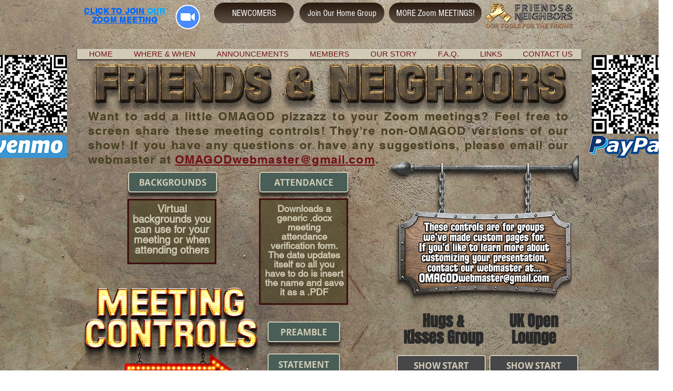

--- FILE ---
content_type: text/html; charset=UTF-8
request_url: https://www.omagod.org/copy-of-friends-and-neighbors
body_size: 171235
content:
<!DOCTYPE html>
<html lang="en">
<head>
  
  <!-- SEO Tags -->
  <title>FRIENDS &amp; NEIGHBORS SCENE | OMAGOD</title>
  <link rel="canonical" href="https://www.omagod.org/copy-of-friends-and-neighbors"/>
  <meta property="og:title" content="❤︎ Friends &amp; Neighbors ❤︎"/>
  <meta property="og:description" content="Our stuff is your stuff! Here are all the meeting tools you'll need to give your meeting a little OMAGOD kick. Generic versions of our chips, sounds, signs and clips. Have fun, and let us know what you come up with. ⚑"/>
  <meta property="og:image" content="https://static.wixstatic.com/media/5b173c_3167087731054aa892a56ece118ddce9~mv2.jpg/v1/fill/w_1200,h_630,al_c/5b173c_3167087731054aa892a56ece118ddce9~mv2.jpg"/>
  <meta property="og:image:width" content="1200"/>
  <meta property="og:image:height" content="630"/>
  <meta property="og:url" content="https://www.omagod.org/copy-of-friends-and-neighbors"/>
  <meta property="og:site_name" content="OMAGOD"/>
  <meta property="og:type" content="website"/>
  <meta name="google-site-verification" content="5X4fW4aITpzvdiaQsWrrfyShiuxEWvGIMXjU1NsE7YY"/>
  <meta name="twitter:card" content="summary_large_image"/>
  <meta name="twitter:title" content="❤︎ Friends &amp; Neighbors ❤︎"/>
  <meta name="twitter:description" content="Our stuff is your stuff! Here are all the meeting tools you'll need to give your meeting a little OMAGOD kick. Generic versions of our chips, sounds, signs and clips. Have fun, and let us know what you come up with. ⚑"/>
  <meta name="twitter:image" content="https://static.wixstatic.com/media/5b173c_3167087731054aa892a56ece118ddce9~mv2.jpg/v1/fill/w_1200,h_630,al_c/5b173c_3167087731054aa892a56ece118ddce9~mv2.jpg"/>

  
  <meta charset='utf-8'>
  <meta name="viewport" content="width=device-width, initial-scale=1" id="wixDesktopViewport" />
  <meta http-equiv="X-UA-Compatible" content="IE=edge">
  <meta name="generator" content="Wix.com Website Builder"/>

  <link rel="icon" sizes="192x192" href="https://static.wixstatic.com/media/5b173c_cafa33f055024cc9989ad31babf35b2b%7Emv2.png/v1/fill/w_192%2Ch_192%2Clg_1%2Cusm_0.66_1.00_0.01/5b173c_cafa33f055024cc9989ad31babf35b2b%7Emv2.png" type="image/png"/>
  <link rel="shortcut icon" href="https://static.wixstatic.com/media/5b173c_cafa33f055024cc9989ad31babf35b2b%7Emv2.png/v1/fill/w_192%2Ch_192%2Clg_1%2Cusm_0.66_1.00_0.01/5b173c_cafa33f055024cc9989ad31babf35b2b%7Emv2.png" type="image/png"/>
  <link rel="apple-touch-icon" href="https://static.wixstatic.com/media/5b173c_cafa33f055024cc9989ad31babf35b2b%7Emv2.png/v1/fill/w_180%2Ch_180%2Clg_1%2Cusm_0.66_1.00_0.01/5b173c_cafa33f055024cc9989ad31babf35b2b%7Emv2.png" type="image/png"/>

  <!-- Safari Pinned Tab Icon -->
  <!-- <link rel="mask-icon" href="https://static.wixstatic.com/media/5b173c_cafa33f055024cc9989ad31babf35b2b%7Emv2.png/v1/fill/w_192%2Ch_192%2Clg_1%2Cusm_0.66_1.00_0.01/5b173c_cafa33f055024cc9989ad31babf35b2b%7Emv2.png"> -->

  <!-- Original trials -->
  


  <!-- Segmenter Polyfill -->
  <script>
    if (!window.Intl || !window.Intl.Segmenter) {
      (function() {
        var script = document.createElement('script');
        script.src = 'https://static.parastorage.com/unpkg/@formatjs/intl-segmenter@11.7.10/polyfill.iife.js';
        document.head.appendChild(script);
      })();
    }
  </script>

  <!-- Legacy Polyfills -->
  <script nomodule="" src="https://static.parastorage.com/unpkg/core-js-bundle@3.2.1/minified.js"></script>
  <script nomodule="" src="https://static.parastorage.com/unpkg/focus-within-polyfill@5.0.9/dist/focus-within-polyfill.js"></script>

  <!-- Performance API Polyfills -->
  <script>
  (function () {
    var noop = function noop() {};
    if ("performance" in window === false) {
      window.performance = {};
    }
    window.performance.mark = performance.mark || noop;
    window.performance.measure = performance.measure || noop;
    if ("now" in window.performance === false) {
      var nowOffset = Date.now();
      if (performance.timing && performance.timing.navigationStart) {
        nowOffset = performance.timing.navigationStart;
      }
      window.performance.now = function now() {
        return Date.now() - nowOffset;
      };
    }
  })();
  </script>

  <!-- Globals Definitions -->
  <script>
    (function () {
      var now = Date.now()
      window.initialTimestamps = {
        initialTimestamp: now,
        initialRequestTimestamp: Math.round(performance.timeOrigin ? performance.timeOrigin : now - performance.now())
      }

      window.thunderboltTag = "libs-releases-GA-local"
      window.thunderboltVersion = "1.16780.0"
    })();
  </script>

  <!-- Essential Viewer Model -->
  <script type="application/json" id="wix-essential-viewer-model">{"fleetConfig":{"fleetName":"thunderbolt-seo-renderer","type":"GA","code":0},"mode":{"qa":false,"enableTestApi":false,"debug":false,"ssrIndicator":false,"ssrOnly":false,"siteAssetsFallback":"enable","versionIndicator":false},"componentsLibrariesTopology":[{"artifactId":"editor-elements","namespace":"wixui","url":"https:\/\/static.parastorage.com\/services\/editor-elements\/1.14853.0"},{"artifactId":"editor-elements","namespace":"dsgnsys","url":"https:\/\/static.parastorage.com\/services\/editor-elements\/1.14853.0"}],"siteFeaturesConfigs":{"sessionManager":{"isRunningInDifferentSiteContext":false}},"language":{"userLanguage":"en"},"siteAssets":{"clientTopology":{"mediaRootUrl":"https:\/\/static.wixstatic.com","staticMediaUrl":"https:\/\/static.wixstatic.com\/media","moduleRepoUrl":"https:\/\/static.parastorage.com\/unpkg","fileRepoUrl":"https:\/\/static.parastorage.com\/services","viewerAppsUrl":"https:\/\/viewer-apps.parastorage.com","viewerAssetsUrl":"https:\/\/viewer-assets.parastorage.com","siteAssetsUrl":"https:\/\/siteassets.parastorage.com","pageJsonServerUrls":["https:\/\/pages.parastorage.com","https:\/\/staticorigin.wixstatic.com","https:\/\/www.omagod.org","https:\/\/fallback.wix.com\/wix-html-editor-pages-webapp\/page"],"pathOfTBModulesInFileRepoForFallback":"wix-thunderbolt\/dist\/"}},"siteFeatures":["accessibility","appMonitoring","assetsLoader","businessLogger","captcha","clickHandlerRegistrar","clientSdk","commonConfig","componentsLoader","componentsRegistry","consentPolicy","cyclicTabbing","domSelectors","dynamicPages","environmentWixCodeSdk","environment","locationWixCodeSdk","mpaNavigation","navigationManager","navigationPhases","ooi","pages","panorama","passwordProtectedPage","protectedPages","renderer","reporter","routerFetch","router","scrollRestoration","seoWixCodeSdk","seo","sessionManager","siteMembersWixCodeSdk","siteMembers","siteScrollBlocker","siteWixCodeSdk","speculationRules","ssrCache","stores","structureApi","thunderboltInitializer","tpaCommons","translations","usedPlatformApis","warmupData","windowMessageRegistrar","windowWixCodeSdk","wixCustomElementComponent","wixEmbedsApi","componentsReact","platform"],"site":{"externalBaseUrl":"https:\/\/www.omagod.org","isSEO":true},"media":{"staticMediaUrl":"https:\/\/static.wixstatic.com\/media","mediaRootUrl":"https:\/\/static.wixstatic.com\/","staticVideoUrl":"https:\/\/video.wixstatic.com\/"},"requestUrl":"https:\/\/www.omagod.org\/copy-of-friends-and-neighbors","rollout":{"siteAssetsVersionsRollout":false,"isDACRollout":0,"isTBRollout":false},"commonConfig":{"brand":"wix","host":"VIEWER","bsi":"","consentPolicy":{},"consentPolicyHeader":{},"siteRevision":"13341","renderingFlow":"NONE","language":"en","locale":"en-us"},"interactionSampleRatio":0.01,"dynamicModelUrl":"https:\/\/www.omagod.org\/_api\/v2\/dynamicmodel","accessTokensUrl":"https:\/\/www.omagod.org\/_api\/v1\/access-tokens","isExcludedFromSecurityExperiments":false,"experiments":{"specs.thunderbolt.hardenFetchAndXHR":true,"specs.thunderbolt.securityExperiments":true}}</script>
  <script>window.viewerModel = JSON.parse(document.getElementById('wix-essential-viewer-model').textContent)</script>

  <script>
    window.commonConfig = viewerModel.commonConfig
  </script>

  
  <!-- BEGIN handleAccessTokens bundle -->

  <script data-url="https://static.parastorage.com/services/wix-thunderbolt/dist/handleAccessTokens.inline.4f2f9a53.bundle.min.js">(()=>{"use strict";function e(e){let{context:o,property:r,value:n,enumerable:i=!0}=e,c=e.get,l=e.set;if(!r||void 0===n&&!c&&!l)return new Error("property and value are required");let a=o||globalThis,s=a?.[r],u={};if(void 0!==n)u.value=n;else{if(c){let e=t(c);e&&(u.get=e)}if(l){let e=t(l);e&&(u.set=e)}}let p={...u,enumerable:i||!1,configurable:!1};void 0!==n&&(p.writable=!1);try{Object.defineProperty(a,r,p)}catch(e){return e instanceof TypeError?s:e}return s}function t(e,t){return"function"==typeof e?e:!0===e?.async&&"function"==typeof e.func?t?async function(t){return e.func(t)}:async function(){return e.func()}:"function"==typeof e?.func?e.func:void 0}try{e({property:"strictDefine",value:e})}catch{}try{e({property:"defineStrictObject",value:r})}catch{}try{e({property:"defineStrictMethod",value:n})}catch{}var o=["toString","toLocaleString","valueOf","constructor","prototype"];function r(t){let{context:n,property:c,propertiesToExclude:l=[],skipPrototype:a=!1,hardenPrototypePropertiesToExclude:s=[]}=t;if(!c)return new Error("property is required");let u=(n||globalThis)[c],p={},f=i(n,c);u&&("object"==typeof u||"function"==typeof u)&&Reflect.ownKeys(u).forEach(t=>{if(!l.includes(t)&&!o.includes(t)){let o=i(u,t);if(o&&(o.writable||o.configurable)){let{value:r,get:n,set:i,enumerable:c=!1}=o,l={};void 0!==r?l.value=r:n?l.get=n:i&&(l.set=i);try{let o=e({context:u,property:t,...l,enumerable:c});p[t]=o}catch(e){if(!(e instanceof TypeError))throw e;try{p[t]=o.value||o.get||o.set}catch{}}}}});let d={originalObject:u,originalProperties:p};if(!a&&void 0!==u?.prototype){let e=r({context:u,property:"prototype",propertiesToExclude:s,skipPrototype:!0});e instanceof Error||(d.originalPrototype=e?.originalObject,d.originalPrototypeProperties=e?.originalProperties)}return e({context:n,property:c,value:u,enumerable:f?.enumerable}),d}function n(t,o){let r=(o||globalThis)[t],n=i(o||globalThis,t);return r&&n&&(n.writable||n.configurable)?(Object.freeze(r),e({context:globalThis,property:t,value:r})):r}function i(e,t){if(e&&t)try{return Reflect.getOwnPropertyDescriptor(e,t)}catch{return}}function c(e){if("string"!=typeof e)return e;try{return decodeURIComponent(e).toLowerCase().trim()}catch{return e.toLowerCase().trim()}}function l(e,t){let o="";if("string"==typeof e)o=e.split("=")[0]?.trim()||"";else{if(!e||"string"!=typeof e.name)return!1;o=e.name}return t.has(c(o)||"")}function a(e,t){let o;return o="string"==typeof e?e.split(";").map(e=>e.trim()).filter(e=>e.length>0):e||[],o.filter(e=>!l(e,t))}var s=null;function u(){return null===s&&(s=typeof Document>"u"?void 0:Object.getOwnPropertyDescriptor(Document.prototype,"cookie")),s}function p(t,o){if(!globalThis?.cookieStore)return;let r=globalThis.cookieStore.get.bind(globalThis.cookieStore),n=globalThis.cookieStore.getAll.bind(globalThis.cookieStore),i=globalThis.cookieStore.set.bind(globalThis.cookieStore),c=globalThis.cookieStore.delete.bind(globalThis.cookieStore);return e({context:globalThis.CookieStore.prototype,property:"get",value:async function(e){return l(("string"==typeof e?e:e.name)||"",t)?null:r.call(this,e)},enumerable:!0}),e({context:globalThis.CookieStore.prototype,property:"getAll",value:async function(){return a(await n.apply(this,Array.from(arguments)),t)},enumerable:!0}),e({context:globalThis.CookieStore.prototype,property:"set",value:async function(){let e=Array.from(arguments);if(!l(1===e.length?e[0].name:e[0],t))return i.apply(this,e);o&&console.warn(o)},enumerable:!0}),e({context:globalThis.CookieStore.prototype,property:"delete",value:async function(){let e=Array.from(arguments);if(!l(1===e.length?e[0].name:e[0],t))return c.apply(this,e)},enumerable:!0}),e({context:globalThis.cookieStore,property:"prototype",value:globalThis.CookieStore.prototype,enumerable:!1}),e({context:globalThis,property:"cookieStore",value:globalThis.cookieStore,enumerable:!0}),{get:r,getAll:n,set:i,delete:c}}var f=["TextEncoder","TextDecoder","XMLHttpRequestEventTarget","EventTarget","URL","JSON","Reflect","Object","Array","Map","Set","WeakMap","WeakSet","Promise","Symbol","Error"],d=["addEventListener","removeEventListener","dispatchEvent","encodeURI","encodeURIComponent","decodeURI","decodeURIComponent"];const y=(e,t)=>{try{const o=t?t.get.call(document):document.cookie;return o.split(";").map(e=>e.trim()).filter(t=>t?.startsWith(e))[0]?.split("=")[1]}catch(e){return""}},g=(e="",t="",o="/")=>`${e}=; ${t?`domain=${t};`:""} max-age=0; path=${o}; expires=Thu, 01 Jan 1970 00:00:01 GMT`;function m(){(function(){if("undefined"!=typeof window){const e=performance.getEntriesByType("navigation")[0];return"back_forward"===(e?.type||"")}return!1})()&&function(){const{counter:e}=function(){const e=b("getItem");if(e){const[t,o]=e.split("-"),r=o?parseInt(o,10):0;if(r>=3){const e=t?Number(t):0;if(Date.now()-e>6e4)return{counter:0}}return{counter:r}}return{counter:0}}();e<3?(!function(e=1){b("setItem",`${Date.now()}-${e}`)}(e+1),window.location.reload()):console.error("ATS: Max reload attempts reached")}()}function b(e,t){try{return sessionStorage[e]("reload",t||"")}catch(e){console.error("ATS: Error calling sessionStorage:",e)}}const h="client-session-bind",v="sec-fetch-unsupported",{experiments:w}=window.viewerModel,T=[h,"client-binding",v,"svSession","smSession","server-session-bind","wixSession2","wixSession3"].map(e=>e.toLowerCase()),{cookie:S}=function(t,o){let r=new Set(t);return e({context:document,property:"cookie",set:{func:e=>function(e,t,o,r){let n=u(),i=c(t.split(";")[0]||"")||"";[...o].every(e=>!i.startsWith(e.toLowerCase()))&&n?.set?n.set.call(e,t):r&&console.warn(r)}(document,e,r,o)},get:{func:()=>function(e,t){let o=u();if(!o?.get)throw new Error("Cookie descriptor or getter not available");return a(o.get.call(e),t).join("; ")}(document,r)},enumerable:!0}),{cookieStore:p(r,o),cookie:u()}}(T),k="tbReady",x="security_overrideGlobals",{experiments:E,siteFeaturesConfigs:C,accessTokensUrl:P}=window.viewerModel,R=P,M={},O=(()=>{const e=y(h,S);if(w["specs.thunderbolt.browserCacheReload"]){y(v,S)||e?b("removeItem"):m()}return(()=>{const e=g(h),t=g(h,location.hostname);S.set.call(document,e),S.set.call(document,t)})(),e})();O&&(M["client-binding"]=O);const D=fetch;addEventListener(k,function e(t){const{logger:o}=t.detail;try{window.tb.init({fetch:D,fetchHeaders:M})}catch(e){const t=new Error("TB003");o.meter(`${x}_${t.message}`,{paramsOverrides:{errorType:x,eventString:t.message}}),window?.viewerModel?.mode.debug&&console.error(e)}finally{removeEventListener(k,e)}}),E["specs.thunderbolt.hardenFetchAndXHR"]||(window.fetchDynamicModel=()=>C.sessionManager.isRunningInDifferentSiteContext?Promise.resolve({}):fetch(R,{credentials:"same-origin",headers:M}).then(function(e){if(!e.ok)throw new Error(`[${e.status}]${e.statusText}`);return e.json()}),window.dynamicModelPromise=window.fetchDynamicModel())})();
//# sourceMappingURL=https://static.parastorage.com/services/wix-thunderbolt/dist/handleAccessTokens.inline.4f2f9a53.bundle.min.js.map</script>

<!-- END handleAccessTokens bundle -->

<!-- BEGIN overrideGlobals bundle -->

<script data-url="https://static.parastorage.com/services/wix-thunderbolt/dist/overrideGlobals.inline.ec13bfcf.bundle.min.js">(()=>{"use strict";function e(e){let{context:r,property:o,value:n,enumerable:i=!0}=e,c=e.get,a=e.set;if(!o||void 0===n&&!c&&!a)return new Error("property and value are required");let l=r||globalThis,u=l?.[o],s={};if(void 0!==n)s.value=n;else{if(c){let e=t(c);e&&(s.get=e)}if(a){let e=t(a);e&&(s.set=e)}}let p={...s,enumerable:i||!1,configurable:!1};void 0!==n&&(p.writable=!1);try{Object.defineProperty(l,o,p)}catch(e){return e instanceof TypeError?u:e}return u}function t(e,t){return"function"==typeof e?e:!0===e?.async&&"function"==typeof e.func?t?async function(t){return e.func(t)}:async function(){return e.func()}:"function"==typeof e?.func?e.func:void 0}try{e({property:"strictDefine",value:e})}catch{}try{e({property:"defineStrictObject",value:o})}catch{}try{e({property:"defineStrictMethod",value:n})}catch{}var r=["toString","toLocaleString","valueOf","constructor","prototype"];function o(t){let{context:n,property:c,propertiesToExclude:a=[],skipPrototype:l=!1,hardenPrototypePropertiesToExclude:u=[]}=t;if(!c)return new Error("property is required");let s=(n||globalThis)[c],p={},f=i(n,c);s&&("object"==typeof s||"function"==typeof s)&&Reflect.ownKeys(s).forEach(t=>{if(!a.includes(t)&&!r.includes(t)){let r=i(s,t);if(r&&(r.writable||r.configurable)){let{value:o,get:n,set:i,enumerable:c=!1}=r,a={};void 0!==o?a.value=o:n?a.get=n:i&&(a.set=i);try{let r=e({context:s,property:t,...a,enumerable:c});p[t]=r}catch(e){if(!(e instanceof TypeError))throw e;try{p[t]=r.value||r.get||r.set}catch{}}}}});let d={originalObject:s,originalProperties:p};if(!l&&void 0!==s?.prototype){let e=o({context:s,property:"prototype",propertiesToExclude:u,skipPrototype:!0});e instanceof Error||(d.originalPrototype=e?.originalObject,d.originalPrototypeProperties=e?.originalProperties)}return e({context:n,property:c,value:s,enumerable:f?.enumerable}),d}function n(t,r){let o=(r||globalThis)[t],n=i(r||globalThis,t);return o&&n&&(n.writable||n.configurable)?(Object.freeze(o),e({context:globalThis,property:t,value:o})):o}function i(e,t){if(e&&t)try{return Reflect.getOwnPropertyDescriptor(e,t)}catch{return}}function c(e){if("string"!=typeof e)return e;try{return decodeURIComponent(e).toLowerCase().trim()}catch{return e.toLowerCase().trim()}}function a(e,t){return e instanceof Headers?e.forEach((r,o)=>{l(o,t)||e.delete(o)}):Object.keys(e).forEach(r=>{l(r,t)||delete e[r]}),e}function l(e,t){return!t.has(c(e)||"")}function u(e,t){let r=!0,o=function(e){let t,r;if(globalThis.Request&&e instanceof Request)t=e.url;else{if("function"!=typeof e?.toString)throw new Error("Unsupported type for url");t=e.toString()}try{return new URL(t).pathname}catch{return r=t.replace(/#.+/gi,"").split("?").shift(),r.startsWith("/")?r:`/${r}`}}(e),n=c(o);return n&&t.some(e=>n.includes(e))&&(r=!1),r}function s(t,r,o){let n=fetch,i=XMLHttpRequest,c=new Set(r);function s(){let e=new i,r=e.open,n=e.setRequestHeader;return e.open=function(){let n=Array.from(arguments),i=n[1];if(n.length<2||u(i,t))return r.apply(e,n);throw new Error(o||`Request not allowed for path ${i}`)},e.setRequestHeader=function(t,r){l(decodeURIComponent(t),c)&&n.call(e,t,r)},e}return e({property:"fetch",value:function(){let e=function(e,t){return globalThis.Request&&e[0]instanceof Request&&e[0]?.headers?a(e[0].headers,t):e[1]?.headers&&a(e[1].headers,t),e}(arguments,c);return u(arguments[0],t)?n.apply(globalThis,Array.from(e)):new Promise((e,t)=>{t(new Error(o||`Request not allowed for path ${arguments[0]}`))})},enumerable:!0}),e({property:"XMLHttpRequest",value:s,enumerable:!0}),Object.keys(i).forEach(e=>{s[e]=i[e]}),{fetch:n,XMLHttpRequest:i}}var p=["TextEncoder","TextDecoder","XMLHttpRequestEventTarget","EventTarget","URL","JSON","Reflect","Object","Array","Map","Set","WeakMap","WeakSet","Promise","Symbol","Error"],f=["addEventListener","removeEventListener","dispatchEvent","encodeURI","encodeURIComponent","decodeURI","decodeURIComponent"];const d=function(){let t=globalThis.open,r=document.open;function o(e,r,o){let n="string"!=typeof e,i=t.call(window,e,r,o);return n||e&&function(e){return e.startsWith("//")&&/(?:[a-z0-9](?:[a-z0-9-]{0,61}[a-z0-9])?\.)+[a-z0-9][a-z0-9-]{0,61}[a-z0-9]/g.test(`${location.protocol}:${e}`)&&(e=`${location.protocol}${e}`),!e.startsWith("http")||new URL(e).hostname===location.hostname}(e)?{}:i}return e({property:"open",value:o,context:globalThis,enumerable:!0}),e({property:"open",value:function(e,t,n){return e?o(e,t,n):r.call(document,e||"",t||"",n||"")},context:document,enumerable:!0}),{open:t,documentOpen:r}},y=function(){let t=document.createElement,r=Element.prototype.setAttribute,o=Element.prototype.setAttributeNS;return e({property:"createElement",context:document,value:function(n,i){let a=t.call(document,n,i);if("iframe"===c(n)){e({property:"srcdoc",context:a,get:()=>"",set:()=>{console.warn("`srcdoc` is not allowed in iframe elements.")}});let t=function(e,t){"srcdoc"!==e.toLowerCase()?r.call(a,e,t):console.warn("`srcdoc` attribute is not allowed to be set.")},n=function(e,t,r){"srcdoc"!==t.toLowerCase()?o.call(a,e,t,r):console.warn("`srcdoc` attribute is not allowed to be set.")};a.setAttribute=t,a.setAttributeNS=n}return a},enumerable:!0}),{createElement:t,setAttribute:r,setAttributeNS:o}},m=["client-binding"],b=["/_api/v1/access-tokens","/_api/v2/dynamicmodel","/_api/one-app-session-web/v3/businesses"],h=function(){let t=setTimeout,r=setInterval;return o("setTimeout",0,globalThis),o("setInterval",0,globalThis),{setTimeout:t,setInterval:r};function o(t,r,o){let n=o||globalThis,i=n[t];if(!i||"function"!=typeof i)throw new Error(`Function ${t} not found or is not a function`);e({property:t,value:function(){let e=Array.from(arguments);if("string"!=typeof e[r])return i.apply(n,e);console.warn(`Calling ${t} with a String Argument at index ${r} is not allowed`)},context:o,enumerable:!0})}},v=function(){if(navigator&&"serviceWorker"in navigator){let t=navigator.serviceWorker.register;return e({context:navigator.serviceWorker,property:"register",value:function(){console.log("Service worker registration is not allowed")},enumerable:!0}),{register:t}}return{}};performance.mark("overrideGlobals started");const{isExcludedFromSecurityExperiments:g,experiments:w}=window.viewerModel,E=!g&&w["specs.thunderbolt.securityExperiments"];try{d(),E&&y(),w["specs.thunderbolt.hardenFetchAndXHR"]&&E&&s(b,m),v(),(e=>{let t=[],r=[];r=r.concat(["TextEncoder","TextDecoder"]),e&&(r=r.concat(["XMLHttpRequestEventTarget","EventTarget"])),r=r.concat(["URL","JSON"]),e&&(t=t.concat(["addEventListener","removeEventListener"])),t=t.concat(["encodeURI","encodeURIComponent","decodeURI","decodeURIComponent"]),r=r.concat(["String","Number"]),e&&r.push("Object"),r=r.concat(["Reflect"]),t.forEach(e=>{n(e),["addEventListener","removeEventListener"].includes(e)&&n(e,document)}),r.forEach(e=>{o({property:e})})})(E),E&&h()}catch(e){window?.viewerModel?.mode.debug&&console.error(e);const t=new Error("TB006");window.fedops?.reportError(t,"security_overrideGlobals"),window.Sentry?window.Sentry.captureException(t):globalThis.defineStrictProperty("sentryBuffer",[t],window,!1)}performance.mark("overrideGlobals ended")})();
//# sourceMappingURL=https://static.parastorage.com/services/wix-thunderbolt/dist/overrideGlobals.inline.ec13bfcf.bundle.min.js.map</script>

<!-- END overrideGlobals bundle -->


  
  <script>
    window.commonConfig = viewerModel.commonConfig

	
    window.clientSdk = new Proxy({}, {get: (target, prop) => (...args) => window.externalsRegistry.clientSdk.loaded.then(() => window.__clientSdk__[prop](...args))})
    
  </script>

  <!-- Initial CSS -->
  <style data-url="https://static.parastorage.com/services/wix-thunderbolt/dist/main.347af09f.min.css">@keyframes slide-horizontal-new{0%{transform:translateX(100%)}}@keyframes slide-horizontal-old{80%{opacity:1}to{opacity:0;transform:translateX(-100%)}}@keyframes slide-vertical-new{0%{transform:translateY(-100%)}}@keyframes slide-vertical-old{80%{opacity:1}to{opacity:0;transform:translateY(100%)}}@keyframes out-in-new{0%{opacity:0}}@keyframes out-in-old{to{opacity:0}}:root:active-view-transition{view-transition-name:none}::view-transition{pointer-events:none}:root:active-view-transition::view-transition-new(page-group),:root:active-view-transition::view-transition-old(page-group){animation-duration:.6s;cursor:wait;pointer-events:all}:root:active-view-transition-type(SlideHorizontal)::view-transition-old(page-group){animation:slide-horizontal-old .6s cubic-bezier(.83,0,.17,1) forwards;mix-blend-mode:normal}:root:active-view-transition-type(SlideHorizontal)::view-transition-new(page-group){animation:slide-horizontal-new .6s cubic-bezier(.83,0,.17,1) backwards;mix-blend-mode:normal}:root:active-view-transition-type(SlideVertical)::view-transition-old(page-group){animation:slide-vertical-old .6s cubic-bezier(.83,0,.17,1) forwards;mix-blend-mode:normal}:root:active-view-transition-type(SlideVertical)::view-transition-new(page-group){animation:slide-vertical-new .6s cubic-bezier(.83,0,.17,1) backwards;mix-blend-mode:normal}:root:active-view-transition-type(OutIn)::view-transition-old(page-group){animation:out-in-old .35s cubic-bezier(.22,1,.36,1) forwards}:root:active-view-transition-type(OutIn)::view-transition-new(page-group){animation:out-in-new .35s cubic-bezier(.64,0,.78,0) .35s backwards}@media(prefers-reduced-motion:reduce){::view-transition-group(*),::view-transition-new(*),::view-transition-old(*){animation:none!important}}body,html{background:transparent;border:0;margin:0;outline:0;padding:0;vertical-align:baseline}body{--scrollbar-width:0px;font-family:Arial,Helvetica,sans-serif;font-size:10px}body,html{height:100%}body{overflow-x:auto;overflow-y:scroll}body:not(.responsive) #site-root{min-width:var(--site-width);width:100%}body:not([data-js-loaded]) [data-hide-prejs]{visibility:hidden}interact-element{display:contents}#SITE_CONTAINER{position:relative}:root{--one-unit:1vw;--section-max-width:9999px;--spx-stopper-max:9999px;--spx-stopper-min:0px;--browser-zoom:1}@supports(-webkit-appearance:none) and (stroke-color:transparent){:root{--safari-sticky-fix:opacity;--experimental-safari-sticky-fix:translateZ(0)}}@supports(container-type:inline-size){:root{--one-unit:1cqw}}[id^=oldHoverBox-]{mix-blend-mode:plus-lighter;transition:opacity .5s ease,visibility .5s ease}[data-mesh-id$=inlineContent-gridContainer]:has(>[id^=oldHoverBox-]){isolation:isolate}</style>
<style data-url="https://static.parastorage.com/services/wix-thunderbolt/dist/main.renderer.9cb0985f.min.css">a,abbr,acronym,address,applet,b,big,blockquote,button,caption,center,cite,code,dd,del,dfn,div,dl,dt,em,fieldset,font,footer,form,h1,h2,h3,h4,h5,h6,header,i,iframe,img,ins,kbd,label,legend,li,nav,object,ol,p,pre,q,s,samp,section,small,span,strike,strong,sub,sup,table,tbody,td,tfoot,th,thead,title,tr,tt,u,ul,var{background:transparent;border:0;margin:0;outline:0;padding:0;vertical-align:baseline}input,select,textarea{box-sizing:border-box;font-family:Helvetica,Arial,sans-serif}ol,ul{list-style:none}blockquote,q{quotes:none}ins{text-decoration:none}del{text-decoration:line-through}table{border-collapse:collapse;border-spacing:0}a{cursor:pointer;text-decoration:none}.testStyles{overflow-y:hidden}.reset-button{-webkit-appearance:none;background:none;border:0;color:inherit;font:inherit;line-height:normal;outline:0;overflow:visible;padding:0;-webkit-user-select:none;-moz-user-select:none;-ms-user-select:none}:focus{outline:none}body.device-mobile-optimized:not(.disable-site-overflow){overflow-x:hidden;overflow-y:scroll}body.device-mobile-optimized:not(.responsive) #SITE_CONTAINER{margin-left:auto;margin-right:auto;overflow-x:visible;position:relative;width:320px}body.device-mobile-optimized:not(.responsive):not(.blockSiteScrolling) #SITE_CONTAINER{margin-top:0}body.device-mobile-optimized>*{max-width:100%!important}body.device-mobile-optimized #site-root{overflow-x:hidden;overflow-y:hidden}@supports(overflow:clip){body.device-mobile-optimized #site-root{overflow-x:clip;overflow-y:clip}}body.device-mobile-non-optimized #SITE_CONTAINER #site-root{overflow-x:clip;overflow-y:clip}body.device-mobile-non-optimized.fullScreenMode{background-color:#5f6360}body.device-mobile-non-optimized.fullScreenMode #MOBILE_ACTIONS_MENU,body.device-mobile-non-optimized.fullScreenMode #SITE_BACKGROUND,body.device-mobile-non-optimized.fullScreenMode #site-root,body.fullScreenMode #WIX_ADS{visibility:hidden}body.fullScreenMode{overflow-x:hidden!important;overflow-y:hidden!important}body.fullScreenMode.device-mobile-optimized #TINY_MENU{opacity:0;pointer-events:none}body.fullScreenMode-scrollable.device-mobile-optimized{overflow-x:hidden!important;overflow-y:auto!important}body.fullScreenMode-scrollable.device-mobile-optimized #masterPage,body.fullScreenMode-scrollable.device-mobile-optimized #site-root{overflow-x:hidden!important;overflow-y:hidden!important}body.fullScreenMode-scrollable.device-mobile-optimized #SITE_BACKGROUND,body.fullScreenMode-scrollable.device-mobile-optimized #masterPage{height:auto!important}body.fullScreenMode-scrollable.device-mobile-optimized #masterPage.mesh-layout{height:0!important}body.blockSiteScrolling,body.siteScrollingBlocked{position:fixed;width:100%}body.blockSiteScrolling #SITE_CONTAINER{margin-top:calc(var(--blocked-site-scroll-margin-top)*-1)}#site-root{margin:0 auto;min-height:100%;position:relative;top:var(--wix-ads-height)}#site-root img:not([src]){visibility:hidden}#site-root svg img:not([src]){visibility:visible}.auto-generated-link{color:inherit}#SCROLL_TO_BOTTOM,#SCROLL_TO_TOP{height:0}.has-click-trigger{cursor:pointer}.fullScreenOverlay{bottom:0;display:flex;justify-content:center;left:0;overflow-y:hidden;position:fixed;right:0;top:-60px;z-index:1005}.fullScreenOverlay>.fullScreenOverlayContent{bottom:0;left:0;margin:0 auto;overflow:hidden;position:absolute;right:0;top:60px;transform:translateZ(0)}[data-mesh-id$=centeredContent],[data-mesh-id$=form],[data-mesh-id$=inlineContent]{pointer-events:none;position:relative}[data-mesh-id$=-gridWrapper],[data-mesh-id$=-rotated-wrapper]{pointer-events:none}[data-mesh-id$=-gridContainer]>*,[data-mesh-id$=-rotated-wrapper]>*,[data-mesh-id$=inlineContent]>:not([data-mesh-id$=-gridContainer]){pointer-events:auto}.device-mobile-optimized #masterPage.mesh-layout #SOSP_CONTAINER_CUSTOM_ID{grid-area:2/1/3/2;-ms-grid-row:2;position:relative}#masterPage.mesh-layout{-ms-grid-rows:max-content max-content min-content max-content;-ms-grid-columns:100%;align-items:start;display:-ms-grid;display:grid;grid-template-columns:100%;grid-template-rows:max-content max-content min-content max-content;justify-content:stretch}#masterPage.mesh-layout #PAGES_CONTAINER,#masterPage.mesh-layout #SITE_FOOTER-placeholder,#masterPage.mesh-layout #SITE_FOOTER_WRAPPER,#masterPage.mesh-layout #SITE_HEADER-placeholder,#masterPage.mesh-layout #SITE_HEADER_WRAPPER,#masterPage.mesh-layout #SOSP_CONTAINER_CUSTOM_ID[data-state~=mobileView],#masterPage.mesh-layout #soapAfterPagesContainer,#masterPage.mesh-layout #soapBeforePagesContainer{-ms-grid-row-align:start;-ms-grid-column-align:start;-ms-grid-column:1}#masterPage.mesh-layout #SITE_HEADER-placeholder,#masterPage.mesh-layout #SITE_HEADER_WRAPPER{grid-area:1/1/2/2;-ms-grid-row:1}#masterPage.mesh-layout #PAGES_CONTAINER,#masterPage.mesh-layout #soapAfterPagesContainer,#masterPage.mesh-layout #soapBeforePagesContainer{grid-area:3/1/4/2;-ms-grid-row:3}#masterPage.mesh-layout #soapAfterPagesContainer,#masterPage.mesh-layout #soapBeforePagesContainer{width:100%}#masterPage.mesh-layout #PAGES_CONTAINER{align-self:stretch}#masterPage.mesh-layout main#PAGES_CONTAINER{display:block}#masterPage.mesh-layout #SITE_FOOTER-placeholder,#masterPage.mesh-layout #SITE_FOOTER_WRAPPER{grid-area:4/1/5/2;-ms-grid-row:4}#masterPage.mesh-layout #SITE_PAGES,#masterPage.mesh-layout [data-mesh-id=PAGES_CONTAINERcenteredContent],#masterPage.mesh-layout [data-mesh-id=PAGES_CONTAINERinlineContent]{height:100%}#masterPage.mesh-layout.desktop>*{width:100%}#masterPage.mesh-layout #PAGES_CONTAINER,#masterPage.mesh-layout #SITE_FOOTER,#masterPage.mesh-layout #SITE_FOOTER_WRAPPER,#masterPage.mesh-layout #SITE_HEADER,#masterPage.mesh-layout #SITE_HEADER_WRAPPER,#masterPage.mesh-layout #SITE_PAGES,#masterPage.mesh-layout #masterPageinlineContent{position:relative}#masterPage.mesh-layout #SITE_HEADER{grid-area:1/1/2/2}#masterPage.mesh-layout #SITE_FOOTER{grid-area:4/1/5/2}#masterPage.mesh-layout.overflow-x-clip #SITE_FOOTER,#masterPage.mesh-layout.overflow-x-clip #SITE_HEADER{overflow-x:clip}[data-z-counter]{z-index:0}[data-z-counter="0"]{z-index:auto}.wixSiteProperties{-webkit-font-smoothing:antialiased;-moz-osx-font-smoothing:grayscale}:root{--wst-button-color-fill-primary:rgb(var(--color_48));--wst-button-color-border-primary:rgb(var(--color_49));--wst-button-color-text-primary:rgb(var(--color_50));--wst-button-color-fill-primary-hover:rgb(var(--color_51));--wst-button-color-border-primary-hover:rgb(var(--color_52));--wst-button-color-text-primary-hover:rgb(var(--color_53));--wst-button-color-fill-primary-disabled:rgb(var(--color_54));--wst-button-color-border-primary-disabled:rgb(var(--color_55));--wst-button-color-text-primary-disabled:rgb(var(--color_56));--wst-button-color-fill-secondary:rgb(var(--color_57));--wst-button-color-border-secondary:rgb(var(--color_58));--wst-button-color-text-secondary:rgb(var(--color_59));--wst-button-color-fill-secondary-hover:rgb(var(--color_60));--wst-button-color-border-secondary-hover:rgb(var(--color_61));--wst-button-color-text-secondary-hover:rgb(var(--color_62));--wst-button-color-fill-secondary-disabled:rgb(var(--color_63));--wst-button-color-border-secondary-disabled:rgb(var(--color_64));--wst-button-color-text-secondary-disabled:rgb(var(--color_65));--wst-color-fill-base-1:rgb(var(--color_36));--wst-color-fill-base-2:rgb(var(--color_37));--wst-color-fill-base-shade-1:rgb(var(--color_38));--wst-color-fill-base-shade-2:rgb(var(--color_39));--wst-color-fill-base-shade-3:rgb(var(--color_40));--wst-color-fill-accent-1:rgb(var(--color_41));--wst-color-fill-accent-2:rgb(var(--color_42));--wst-color-fill-accent-3:rgb(var(--color_43));--wst-color-fill-accent-4:rgb(var(--color_44));--wst-color-fill-background-primary:rgb(var(--color_11));--wst-color-fill-background-secondary:rgb(var(--color_12));--wst-color-text-primary:rgb(var(--color_15));--wst-color-text-secondary:rgb(var(--color_14));--wst-color-action:rgb(var(--color_18));--wst-color-disabled:rgb(var(--color_39));--wst-color-title:rgb(var(--color_45));--wst-color-subtitle:rgb(var(--color_46));--wst-color-line:rgb(var(--color_47));--wst-font-style-h2:var(--font_2);--wst-font-style-h3:var(--font_3);--wst-font-style-h4:var(--font_4);--wst-font-style-h5:var(--font_5);--wst-font-style-h6:var(--font_6);--wst-font-style-body-large:var(--font_7);--wst-font-style-body-medium:var(--font_8);--wst-font-style-body-small:var(--font_9);--wst-font-style-body-x-small:var(--font_10);--wst-color-custom-1:rgb(var(--color_13));--wst-color-custom-2:rgb(var(--color_16));--wst-color-custom-3:rgb(var(--color_17));--wst-color-custom-4:rgb(var(--color_19));--wst-color-custom-5:rgb(var(--color_20));--wst-color-custom-6:rgb(var(--color_21));--wst-color-custom-7:rgb(var(--color_22));--wst-color-custom-8:rgb(var(--color_23));--wst-color-custom-9:rgb(var(--color_24));--wst-color-custom-10:rgb(var(--color_25));--wst-color-custom-11:rgb(var(--color_26));--wst-color-custom-12:rgb(var(--color_27));--wst-color-custom-13:rgb(var(--color_28));--wst-color-custom-14:rgb(var(--color_29));--wst-color-custom-15:rgb(var(--color_30));--wst-color-custom-16:rgb(var(--color_31));--wst-color-custom-17:rgb(var(--color_32));--wst-color-custom-18:rgb(var(--color_33));--wst-color-custom-19:rgb(var(--color_34));--wst-color-custom-20:rgb(var(--color_35))}.wix-presets-wrapper{display:contents}</style>

  <meta name="format-detection" content="telephone=no">
  <meta name="skype_toolbar" content="skype_toolbar_parser_compatible">
  
  

  

  

  <!-- head performance data start -->
  
  <!-- head performance data end -->
  

    


    
<style data-href="https://static.parastorage.com/services/editor-elements-library/dist/thunderbolt/rb_wixui.thunderbolt[SiteButton_ShinyButtonInverted].47b7551a.min.css">.PlZyDq{touch-action:manipulation}.KlvTQp{align-items:center;box-sizing:border-box;display:flex;justify-content:var(--label-align);min-width:100%;text-align:initial;width:-moz-max-content;width:max-content}.KlvTQp:before{max-width:var(--margin-start,0)}.KlvTQp:after,.KlvTQp:before{align-self:stretch;content:"";flex-grow:1}.KlvTQp:after{max-width:var(--margin-end,0)}.bkdXTY .KlvTQp{background-color:var(--corvid-background-color,rgba(var(--bg,var(--color_17,color_17)),var(--alpha-bg,1)));background-image:url([data-uri]);background-position:0 0;background-repeat:repeat-x;border:solid var(--corvid-border-color,rgba(var(--brd,var(--color_15,color_15)),var(--alpha-brd,1))) var(--corvid-border-width,var(--brw,0));border-radius:var(--corvid-border-radius,var(--rd,5px));box-shadow:var(--shd,0 1px 4px rgba(0,0,0,.6));transition:var(--trans1,border-color .4s ease 0s,background-color .4s ease 0s)}.bkdXTY .KlvTQp,.bkdXTY .UljIi_{bottom:0;left:0;position:absolute;right:0;top:0}.bkdXTY .UljIi_{align-items:center;background:url([data-uri]) repeat-x 0 100%;border-radius:var(--corvid-border-radius,var(--rd,5px));display:flex;justify-content:var(--label-align);text-align:initial}.bkdXTY .UljIi_:before{align-self:stretch;content:"";flex-grow:1;max-width:var(--margin-start,0)}.bkdXTY .UljIi_:after{align-self:stretch;content:"";flex-grow:1;max-width:var(--margin-end,0)}.bkdXTY .e4bmeu{color:var(--corvid-color,rgb(var(--txt,var(--color_15,color_15))));font:var(--fnt,var(--font_5));margin-top:calc(-1*var(--corvid-border-width, var(--brw, 0)));margin-top:0;position:relative;transition:var(--trans2,color .4s ease 0s);white-space:nowrap}.bkdXTY[aria-disabled=false] .KlvTQp{cursor:pointer}:host(.device-mobile-optimized) .bkdXTY[aria-disabled=false]:active .KlvTQp,body.device-mobile-optimized .bkdXTY[aria-disabled=false]:active .KlvTQp{background-color:var(--corvid-hover-background-color,rgba(var(--bgh,var(--color_18,color_18)),var(--alpha-bgh,1)));border-color:var(--corvid-hover-border-color,rgba(var(--brdh,var(--color_15,color_15)),var(--alpha-brdh,1)))}:host(.device-mobile-optimized) .bkdXTY[aria-disabled=false]:active .e4bmeu,body.device-mobile-optimized .bkdXTY[aria-disabled=false]:active .e4bmeu{color:var(--corvid-hover-color,rgb(var(--txth,var(--color_15,color_15))));transition:var(--trans2,color .4s ease 0s)}:host(:not(.device-mobile-optimized)) .bkdXTY[aria-disabled=false]:hover .KlvTQp,body:not(.device-mobile-optimized) .bkdXTY[aria-disabled=false]:hover .KlvTQp{background-color:var(--corvid-hover-background-color,rgba(var(--bgh,var(--color_18,color_18)),var(--alpha-bgh,1)));border-color:var(--corvid-hover-border-color,rgba(var(--brdh,var(--color_15,color_15)),var(--alpha-brdh,1)))}:host(:not(.device-mobile-optimized)) .bkdXTY[aria-disabled=false]:hover .e4bmeu,body:not(.device-mobile-optimized) .bkdXTY[aria-disabled=false]:hover .e4bmeu{color:var(--corvid-hover-color,rgb(var(--txth,var(--color_15,color_15))));transition:var(--trans2,color .4s ease 0s)}.bkdXTY[aria-disabled=true] .KlvTQp{background-color:var(--corvid-disabled-background-color,rgba(var(--bgd,204,204,204),var(--alpha-bgd,1)));border-color:var(--corvid-disabled-border-color,rgba(var(--brdd,204,204,204),var(--alpha-brdd,1)))}.bkdXTY[aria-disabled=true] .e4bmeu{color:var(--corvid-disabled-color,rgb(var(--txtd,255,255,255)))}</style>
<style data-href="https://static.parastorage.com/services/editor-elements-library/dist/thunderbolt/rb_wixui.thunderbolt_bootstrap-classic.72e6a2a3.min.css">.PlZyDq{touch-action:manipulation}.uDW_Qe{align-items:center;box-sizing:border-box;display:flex;justify-content:var(--label-align);min-width:100%;text-align:initial;width:-moz-max-content;width:max-content}.uDW_Qe:before{max-width:var(--margin-start,0)}.uDW_Qe:after,.uDW_Qe:before{align-self:stretch;content:"";flex-grow:1}.uDW_Qe:after{max-width:var(--margin-end,0)}.FubTgk{height:100%}.FubTgk .uDW_Qe{border-radius:var(--corvid-border-radius,var(--rd,0));bottom:0;box-shadow:var(--shd,0 1px 4px rgba(0,0,0,.6));left:0;position:absolute;right:0;top:0;transition:var(--trans1,border-color .4s ease 0s,background-color .4s ease 0s)}.FubTgk .uDW_Qe:link,.FubTgk .uDW_Qe:visited{border-color:transparent}.FubTgk .l7_2fn{color:var(--corvid-color,rgb(var(--txt,var(--color_15,color_15))));font:var(--fnt,var(--font_5));margin:0;position:relative;transition:var(--trans2,color .4s ease 0s);white-space:nowrap}.FubTgk[aria-disabled=false] .uDW_Qe{background-color:var(--corvid-background-color,rgba(var(--bg,var(--color_17,color_17)),var(--alpha-bg,1)));border:solid var(--corvid-border-color,rgba(var(--brd,var(--color_15,color_15)),var(--alpha-brd,1))) var(--corvid-border-width,var(--brw,0));cursor:pointer!important}:host(.device-mobile-optimized) .FubTgk[aria-disabled=false]:active .uDW_Qe,body.device-mobile-optimized .FubTgk[aria-disabled=false]:active .uDW_Qe{background-color:var(--corvid-hover-background-color,rgba(var(--bgh,var(--color_18,color_18)),var(--alpha-bgh,1)));border-color:var(--corvid-hover-border-color,rgba(var(--brdh,var(--color_15,color_15)),var(--alpha-brdh,1)))}:host(.device-mobile-optimized) .FubTgk[aria-disabled=false]:active .l7_2fn,body.device-mobile-optimized .FubTgk[aria-disabled=false]:active .l7_2fn{color:var(--corvid-hover-color,rgb(var(--txth,var(--color_15,color_15))))}:host(:not(.device-mobile-optimized)) .FubTgk[aria-disabled=false]:hover .uDW_Qe,body:not(.device-mobile-optimized) .FubTgk[aria-disabled=false]:hover .uDW_Qe{background-color:var(--corvid-hover-background-color,rgba(var(--bgh,var(--color_18,color_18)),var(--alpha-bgh,1)));border-color:var(--corvid-hover-border-color,rgba(var(--brdh,var(--color_15,color_15)),var(--alpha-brdh,1)))}:host(:not(.device-mobile-optimized)) .FubTgk[aria-disabled=false]:hover .l7_2fn,body:not(.device-mobile-optimized) .FubTgk[aria-disabled=false]:hover .l7_2fn{color:var(--corvid-hover-color,rgb(var(--txth,var(--color_15,color_15))))}.FubTgk[aria-disabled=true] .uDW_Qe{background-color:var(--corvid-disabled-background-color,rgba(var(--bgd,204,204,204),var(--alpha-bgd,1)));border-color:var(--corvid-disabled-border-color,rgba(var(--brdd,204,204,204),var(--alpha-brdd,1)));border-style:solid;border-width:var(--corvid-border-width,var(--brw,0))}.FubTgk[aria-disabled=true] .l7_2fn{color:var(--corvid-disabled-color,rgb(var(--txtd,255,255,255)))}.uUxqWY{align-items:center;box-sizing:border-box;display:flex;justify-content:var(--label-align);min-width:100%;text-align:initial;width:-moz-max-content;width:max-content}.uUxqWY:before{max-width:var(--margin-start,0)}.uUxqWY:after,.uUxqWY:before{align-self:stretch;content:"";flex-grow:1}.uUxqWY:after{max-width:var(--margin-end,0)}.Vq4wYb[aria-disabled=false] .uUxqWY{cursor:pointer}:host(.device-mobile-optimized) .Vq4wYb[aria-disabled=false]:active .wJVzSK,body.device-mobile-optimized .Vq4wYb[aria-disabled=false]:active .wJVzSK{color:var(--corvid-hover-color,rgb(var(--txth,var(--color_15,color_15))));transition:var(--trans,color .4s ease 0s)}:host(:not(.device-mobile-optimized)) .Vq4wYb[aria-disabled=false]:hover .wJVzSK,body:not(.device-mobile-optimized) .Vq4wYb[aria-disabled=false]:hover .wJVzSK{color:var(--corvid-hover-color,rgb(var(--txth,var(--color_15,color_15))));transition:var(--trans,color .4s ease 0s)}.Vq4wYb .uUxqWY{bottom:0;left:0;position:absolute;right:0;top:0}.Vq4wYb .wJVzSK{color:var(--corvid-color,rgb(var(--txt,var(--color_15,color_15))));font:var(--fnt,var(--font_5));transition:var(--trans,color .4s ease 0s);white-space:nowrap}.Vq4wYb[aria-disabled=true] .wJVzSK{color:var(--corvid-disabled-color,rgb(var(--txtd,255,255,255)))}:host(:not(.device-mobile-optimized)) .CohWsy,body:not(.device-mobile-optimized) .CohWsy{display:flex}:host(:not(.device-mobile-optimized)) .V5AUxf,body:not(.device-mobile-optimized) .V5AUxf{-moz-column-gap:var(--margin);column-gap:var(--margin);direction:var(--direction);display:flex;margin:0 auto;position:relative;width:calc(100% - var(--padding)*2)}:host(:not(.device-mobile-optimized)) .V5AUxf>*,body:not(.device-mobile-optimized) .V5AUxf>*{direction:ltr;flex:var(--column-flex) 1 0%;left:0;margin-bottom:var(--padding);margin-top:var(--padding);min-width:0;position:relative;top:0}:host(.device-mobile-optimized) .V5AUxf,body.device-mobile-optimized .V5AUxf{display:block;padding-bottom:var(--padding-y);padding-left:var(--padding-x,0);padding-right:var(--padding-x,0);padding-top:var(--padding-y);position:relative}:host(.device-mobile-optimized) .V5AUxf>*,body.device-mobile-optimized .V5AUxf>*{margin-bottom:var(--margin);position:relative}:host(.device-mobile-optimized) .V5AUxf>:first-child,body.device-mobile-optimized .V5AUxf>:first-child{margin-top:var(--firstChildMarginTop,0)}:host(.device-mobile-optimized) .V5AUxf>:last-child,body.device-mobile-optimized .V5AUxf>:last-child{margin-bottom:var(--lastChildMarginBottom)}.LIhNy3{backface-visibility:hidden}.jhxvbR,.mtrorN{display:block;height:100%;width:100%}.jhxvbR img{max-width:var(--wix-img-max-width,100%)}.jhxvbR[data-animate-blur] img{filter:blur(9px);transition:filter .8s ease-in}.jhxvbR[data-animate-blur] img[data-load-done]{filter:none}.if7Vw2{height:100%;left:0;-webkit-mask-image:var(--mask-image,none);mask-image:var(--mask-image,none);-webkit-mask-position:var(--mask-position,0);mask-position:var(--mask-position,0);-webkit-mask-repeat:var(--mask-repeat,no-repeat);mask-repeat:var(--mask-repeat,no-repeat);-webkit-mask-size:var(--mask-size,100%);mask-size:var(--mask-size,100%);overflow:hidden;pointer-events:var(--fill-layer-background-media-pointer-events);position:absolute;top:0;width:100%}.if7Vw2.f0uTJH{clip:rect(0,auto,auto,0)}.if7Vw2 .i1tH8h{height:100%;position:absolute;top:0;width:100%}.if7Vw2 .DXi4PB{height:var(--fill-layer-image-height,100%);opacity:var(--fill-layer-image-opacity)}.if7Vw2 .DXi4PB img{height:100%;width:100%}@supports(-webkit-hyphens:none){.if7Vw2.f0uTJH{clip:auto;-webkit-clip-path:inset(0)}}.wG8dni{height:100%}.tcElKx{background-color:var(--bg-overlay-color);background-image:var(--bg-gradient);transition:var(--inherit-transition)}.ImALHf,.Ybjs9b{opacity:var(--fill-layer-video-opacity)}.UWmm3w{bottom:var(--media-padding-bottom);height:var(--media-padding-height);position:absolute;top:var(--media-padding-top);width:100%}.Yjj1af{transform:scale(var(--scale,1));transition:var(--transform-duration,transform 0s)}.ImALHf{height:100%;position:relative;width:100%}.KCM6zk{opacity:var(--fill-layer-video-opacity,var(--fill-layer-image-opacity,1))}.KCM6zk .DXi4PB,.KCM6zk .ImALHf,.KCM6zk .Ybjs9b{opacity:1}._uqPqy{clip-path:var(--fill-layer-clip)}._uqPqy,.eKyYhK{position:absolute;top:0}._uqPqy,.eKyYhK,.x0mqQS img{height:100%;width:100%}.pnCr6P{opacity:0}.blf7sp,.pnCr6P{position:absolute;top:0}.blf7sp{height:0;left:0;overflow:hidden;width:0}.rWP3Gv{left:0;pointer-events:var(--fill-layer-background-media-pointer-events);position:var(--fill-layer-background-media-position)}.Tr4n3d,.rWP3Gv,.wRqk6s{height:100%;top:0;width:100%}.wRqk6s{position:absolute}.Tr4n3d{background-color:var(--fill-layer-background-overlay-color);opacity:var(--fill-layer-background-overlay-blend-opacity-fallback,1);position:var(--fill-layer-background-overlay-position);transform:var(--fill-layer-background-overlay-transform)}@supports(mix-blend-mode:overlay){.Tr4n3d{mix-blend-mode:var(--fill-layer-background-overlay-blend-mode);opacity:var(--fill-layer-background-overlay-blend-opacity,1)}}.VXAmO2{--divider-pin-height__:min(1,calc(var(--divider-layers-pin-factor__) + 1));--divider-pin-layer-height__:var( --divider-layers-pin-factor__ );--divider-pin-border__:min(1,calc(var(--divider-layers-pin-factor__) / -1 + 1));height:calc(var(--divider-height__) + var(--divider-pin-height__)*var(--divider-layers-size__)*var(--divider-layers-y__))}.VXAmO2,.VXAmO2 .dy3w_9{left:0;position:absolute;width:100%}.VXAmO2 .dy3w_9{--divider-layer-i__:var(--divider-layer-i,0);background-position:left calc(50% + var(--divider-offset-x__) + var(--divider-layers-x__)*var(--divider-layer-i__)) bottom;background-repeat:repeat-x;border-bottom-style:solid;border-bottom-width:calc(var(--divider-pin-border__)*var(--divider-layer-i__)*var(--divider-layers-y__));height:calc(var(--divider-height__) + var(--divider-pin-layer-height__)*var(--divider-layer-i__)*var(--divider-layers-y__));opacity:calc(1 - var(--divider-layer-i__)/(var(--divider-layer-i__) + 1))}.UORcXs{--divider-height__:var(--divider-top-height,auto);--divider-offset-x__:var(--divider-top-offset-x,0px);--divider-layers-size__:var(--divider-top-layers-size,0);--divider-layers-y__:var(--divider-top-layers-y,0px);--divider-layers-x__:var(--divider-top-layers-x,0px);--divider-layers-pin-factor__:var(--divider-top-layers-pin-factor,0);border-top:var(--divider-top-padding,0) solid var(--divider-top-color,currentColor);opacity:var(--divider-top-opacity,1);top:0;transform:var(--divider-top-flip,scaleY(-1))}.UORcXs .dy3w_9{background-image:var(--divider-top-image,none);background-size:var(--divider-top-size,contain);border-color:var(--divider-top-color,currentColor);bottom:0;filter:var(--divider-top-filter,none)}.UORcXs .dy3w_9[data-divider-layer="1"]{display:var(--divider-top-layer-1-display,block)}.UORcXs .dy3w_9[data-divider-layer="2"]{display:var(--divider-top-layer-2-display,block)}.UORcXs .dy3w_9[data-divider-layer="3"]{display:var(--divider-top-layer-3-display,block)}.Io4VUz{--divider-height__:var(--divider-bottom-height,auto);--divider-offset-x__:var(--divider-bottom-offset-x,0px);--divider-layers-size__:var(--divider-bottom-layers-size,0);--divider-layers-y__:var(--divider-bottom-layers-y,0px);--divider-layers-x__:var(--divider-bottom-layers-x,0px);--divider-layers-pin-factor__:var(--divider-bottom-layers-pin-factor,0);border-bottom:var(--divider-bottom-padding,0) solid var(--divider-bottom-color,currentColor);bottom:0;opacity:var(--divider-bottom-opacity,1);transform:var(--divider-bottom-flip,none)}.Io4VUz .dy3w_9{background-image:var(--divider-bottom-image,none);background-size:var(--divider-bottom-size,contain);border-color:var(--divider-bottom-color,currentColor);bottom:0;filter:var(--divider-bottom-filter,none)}.Io4VUz .dy3w_9[data-divider-layer="1"]{display:var(--divider-bottom-layer-1-display,block)}.Io4VUz .dy3w_9[data-divider-layer="2"]{display:var(--divider-bottom-layer-2-display,block)}.Io4VUz .dy3w_9[data-divider-layer="3"]{display:var(--divider-bottom-layer-3-display,block)}.YzqVVZ{overflow:visible;position:relative}.mwF7X1{backface-visibility:hidden}.YGilLk{cursor:pointer}.Tj01hh{display:block}.MW5IWV,.Tj01hh{height:100%;width:100%}.MW5IWV{left:0;-webkit-mask-image:var(--mask-image,none);mask-image:var(--mask-image,none);-webkit-mask-position:var(--mask-position,0);mask-position:var(--mask-position,0);-webkit-mask-repeat:var(--mask-repeat,no-repeat);mask-repeat:var(--mask-repeat,no-repeat);-webkit-mask-size:var(--mask-size,100%);mask-size:var(--mask-size,100%);overflow:hidden;pointer-events:var(--fill-layer-background-media-pointer-events);position:absolute;top:0}.MW5IWV.N3eg0s{clip:rect(0,auto,auto,0)}.MW5IWV .Kv1aVt{height:100%;position:absolute;top:0;width:100%}.MW5IWV .dLPlxY{height:var(--fill-layer-image-height,100%);opacity:var(--fill-layer-image-opacity)}.MW5IWV .dLPlxY img{height:100%;width:100%}@supports(-webkit-hyphens:none){.MW5IWV.N3eg0s{clip:auto;-webkit-clip-path:inset(0)}}.VgO9Yg{height:100%}.LWbAav{background-color:var(--bg-overlay-color);background-image:var(--bg-gradient);transition:var(--inherit-transition)}.K_YxMd,.yK6aSC{opacity:var(--fill-layer-video-opacity)}.NGjcJN{bottom:var(--media-padding-bottom);height:var(--media-padding-height);position:absolute;top:var(--media-padding-top);width:100%}.mNGsUM{transform:scale(var(--scale,1));transition:var(--transform-duration,transform 0s)}.K_YxMd{height:100%;position:relative;width:100%}wix-media-canvas{display:block;height:100%}.I8xA4L{opacity:var(--fill-layer-video-opacity,var(--fill-layer-image-opacity,1))}.I8xA4L .K_YxMd,.I8xA4L .dLPlxY,.I8xA4L .yK6aSC{opacity:1}.bX9O_S{clip-path:var(--fill-layer-clip)}.Z_wCwr,.bX9O_S{position:absolute;top:0}.Jxk_UL img,.Z_wCwr,.bX9O_S{height:100%;width:100%}.K8MSra{opacity:0}.K8MSra,.YTb3b4{position:absolute;top:0}.YTb3b4{height:0;left:0;overflow:hidden;width:0}.SUz0WK{left:0;pointer-events:var(--fill-layer-background-media-pointer-events);position:var(--fill-layer-background-media-position)}.FNxOn5,.SUz0WK,.m4khSP{height:100%;top:0;width:100%}.FNxOn5{position:absolute}.m4khSP{background-color:var(--fill-layer-background-overlay-color);opacity:var(--fill-layer-background-overlay-blend-opacity-fallback,1);position:var(--fill-layer-background-overlay-position);transform:var(--fill-layer-background-overlay-transform)}@supports(mix-blend-mode:overlay){.m4khSP{mix-blend-mode:var(--fill-layer-background-overlay-blend-mode);opacity:var(--fill-layer-background-overlay-blend-opacity,1)}}._C0cVf{bottom:0;left:0;position:absolute;right:0;top:0;width:100%}.hFwGTD{transform:translateY(-100%);transition:.2s ease-in}.IQgXoP{transition:.2s}.Nr3Nid{opacity:0;transition:.2s ease-in}.Nr3Nid.l4oO6c{z-index:-1!important}.iQuoC4{opacity:1;transition:.2s}.CJF7A2{height:auto}.CJF7A2,.U4Bvut{position:relative;width:100%}:host(:not(.device-mobile-optimized)) .G5K6X8,body:not(.device-mobile-optimized) .G5K6X8{margin-left:calc((100% - var(--site-width))/2);width:var(--site-width)}.xU8fqS[data-focuscycled=active]{outline:1px solid transparent}.xU8fqS[data-focuscycled=active]:not(:focus-within){outline:2px solid transparent;transition:outline .01s ease}.xU8fqS ._4XcTfy{background-color:var(--screenwidth-corvid-background-color,rgba(var(--bg,var(--color_11,color_11)),var(--alpha-bg,1)));border-bottom:var(--brwb,0) solid var(--screenwidth-corvid-border-color,rgba(var(--brd,var(--color_15,color_15)),var(--alpha-brd,1)));border-top:var(--brwt,0) solid var(--screenwidth-corvid-border-color,rgba(var(--brd,var(--color_15,color_15)),var(--alpha-brd,1)));bottom:0;box-shadow:var(--shd,0 0 5px rgba(0,0,0,.7));left:0;position:absolute;right:0;top:0}.xU8fqS .gUbusX{background-color:rgba(var(--bgctr,var(--color_11,color_11)),var(--alpha-bgctr,1));border-radius:var(--rd,0);bottom:var(--brwb,0);top:var(--brwt,0)}.xU8fqS .G5K6X8,.xU8fqS .gUbusX{left:0;position:absolute;right:0}.xU8fqS .G5K6X8{bottom:0;top:0}:host(.device-mobile-optimized) .xU8fqS .G5K6X8,body.device-mobile-optimized .xU8fqS .G5K6X8{left:10px;right:10px}.SPY_vo{pointer-events:none}.BmZ5pC{min-height:calc(100vh - var(--wix-ads-height));min-width:var(--site-width);position:var(--bg-position);top:var(--wix-ads-height)}.BmZ5pC,.nTOEE9{height:100%;width:100%}.nTOEE9{overflow:hidden;position:relative}.nTOEE9.sqUyGm:hover{cursor:url([data-uri]),auto}.nTOEE9.C_JY0G:hover{cursor:url([data-uri]),auto}.RZQnmg{background-color:rgb(var(--color_11));border-radius:50%;bottom:12px;height:40px;opacity:0;pointer-events:none;position:absolute;right:12px;width:40px}.RZQnmg path{fill:rgb(var(--color_15))}.RZQnmg:focus{cursor:auto;opacity:1;pointer-events:auto}.rYiAuL{cursor:pointer}.gSXewE{height:0;left:0;overflow:hidden;top:0;width:0}.OJQ_3L,.gSXewE{position:absolute}.OJQ_3L{background-color:rgb(var(--color_11));border-radius:300px;bottom:0;cursor:pointer;height:40px;margin:16px 16px;opacity:0;pointer-events:none;right:0;width:40px}.OJQ_3L path{fill:rgb(var(--color_12))}.OJQ_3L:focus{cursor:auto;opacity:1;pointer-events:auto}.j7pOnl{box-sizing:border-box;height:100%;width:100%}.BI8PVQ{min-height:var(--image-min-height);min-width:var(--image-min-width)}.BI8PVQ img,img.BI8PVQ{filter:var(--filter-effect-svg-url);-webkit-mask-image:var(--mask-image,none);mask-image:var(--mask-image,none);-webkit-mask-position:var(--mask-position,0);mask-position:var(--mask-position,0);-webkit-mask-repeat:var(--mask-repeat,no-repeat);mask-repeat:var(--mask-repeat,no-repeat);-webkit-mask-size:var(--mask-size,100% 100%);mask-size:var(--mask-size,100% 100%);-o-object-position:var(--object-position);object-position:var(--object-position)}.MazNVa{left:var(--left,auto);position:var(--position-fixed,static);top:var(--top,auto);z-index:var(--z-index,auto)}.MazNVa .BI8PVQ img{box-shadow:0 0 0 #000;position:static;-webkit-user-select:none;-moz-user-select:none;-ms-user-select:none;user-select:none}.MazNVa .j7pOnl{display:block;overflow:hidden}.MazNVa .BI8PVQ{overflow:hidden}.c7cMWz{bottom:0;left:0;position:absolute;right:0;top:0}.FVGvCX{height:auto;position:relative;width:100%}body:not(.responsive) .zK7MhX{align-self:start;grid-area:1/1/1/1;height:100%;justify-self:stretch;left:0;position:relative}:host(:not(.device-mobile-optimized)) .c7cMWz,body:not(.device-mobile-optimized) .c7cMWz{margin-left:calc((100% - var(--site-width))/2);width:var(--site-width)}.fEm0Bo .c7cMWz{background-color:rgba(var(--bg,var(--color_11,color_11)),var(--alpha-bg,1));overflow:hidden}:host(.device-mobile-optimized) .c7cMWz,body.device-mobile-optimized .c7cMWz{left:10px;right:10px}.PFkO7r{bottom:0;left:0;position:absolute;right:0;top:0}.HT5ybB{height:auto;position:relative;width:100%}body:not(.responsive) .dBAkHi{align-self:start;grid-area:1/1/1/1;height:100%;justify-self:stretch;left:0;position:relative}:host(:not(.device-mobile-optimized)) .PFkO7r,body:not(.device-mobile-optimized) .PFkO7r{margin-left:calc((100% - var(--site-width))/2);width:var(--site-width)}:host(.device-mobile-optimized) .PFkO7r,body.device-mobile-optimized .PFkO7r{left:10px;right:10px}</style>
<style data-href="https://static.parastorage.com/services/editor-elements-library/dist/thunderbolt/rb_wixui.thunderbolt[VerticalMenu_VerticalMenuSolidColorSkin].f3d639a0.min.css">.VUs9VM{margin:0 10px;opacity:.6}.m48Yht{height:auto!important}.fIxawB{direction:var(--direction)}.Ur5Vmd{direction:var(--item-direction);justify-content:var(--menu-item-align,var(--text-align,flex-start))}.A47Z2B{direction:var(--sub-menu-item-direction);justify-content:var(--sub-menu-item-align,var(--text-align,flex-start))}.IOfTmr .Z7cwZn{height:100%;position:relative;width:100%}.IOfTmr .E_2Q_U{min-width:100%;position:absolute;visibility:hidden;z-index:999}.IOfTmr .E_2Q_U.uf9Zs0{left:calc(100% + var(--SKINS_submenuMargin, 8px) - var(--brw, 1px))}.IOfTmr .E_2Q_U.pYmDZK{right:calc(100% + var(--SKINS_submenuMargin, 8px) - var(--brw, 1px))}.IOfTmr .E_2Q_U.OSGBAh{bottom:0}.IOfTmr .E_2Q_U.F8Lkq5{top:0}.IOfTmr .E_2Q_U:before{content:" ";height:100%;left:var(--sub-menu-open-direction-left,0);margin-left:calc(-1*var(--SKINS_submenuMargin, 8px));margin-right:calc(-1*var(--SKINS_submenuMargin, 8px));position:absolute;right:var(--sub-menu-open-direction-right,auto);top:0;width:var(--SKINS_submenuMargin,8px)}.IOfTmr .YGlZMx{background-color:rgba(var(--bg,var(--color_11,color_11)),var(--alpha-bg,1));border:solid var(--brw,1px) rgba(var(--brd,var(--color_15,color_15)),var(--alpha-brd,1));border-radius:var(--rd,0);box-shadow:var(--shd,0 1px 4px rgba(0,0,0,.6));box-sizing:border-box;height:calc(var(--item-height, 50px) - var(--separator-height-adjusted, 0px));transition:var(--itemBGColorTrans,background-color .4s ease 0s)}.IOfTmr .YGlZMx.amuh9Z>.DzUZFw>.a50_l6{cursor:default}.IOfTmr .YGlZMx.lBccMF{background-color:rgba(var(--bgs,var(--color_15,color_15)),var(--alpha-bgs,1))}.IOfTmr .YGlZMx.lBccMF>.DzUZFw>.a50_l6{color:rgb(var(--txts,var(--color_13,color_13)))}.IOfTmr .YGlZMx.F95vTA>.E_2Q_U{visibility:visible}.IOfTmr .YGlZMx.F95vTA:not(.amuh9Z){background-color:rgba(var(--bgh,var(--color_15,color_15)),var(--alpha-bgh,1))}.IOfTmr .YGlZMx.F95vTA:not(.amuh9Z)>.DzUZFw>.a50_l6{color:rgb(var(--txth,var(--color_13,color_13)))}.IOfTmr .E_2Q_U .YGlZMx{background-color:rgba(var(--SKINS_bgSubmenu,var(--color_11,color_11)),var(--alpha-SKINS_bgSubmenu,1));border-radius:var(--SKINS_submenuBR,0)}.IOfTmr .a50_l6{align-items:center;box-sizing:border-box;color:rgb(var(--txt,var(--color_15,color_15)));cursor:pointer;display:flex;font:var(--fnt,var(--font_1));height:100%;padding-left:var(--textSpacing,10px);padding-right:var(--textSpacing,10px);position:relative;white-space:nowrap}.IOfTmr .a50_l6,.IOfTmr .a50_l6:after{background-color:transparent;width:100%}.IOfTmr .a50_l6:after{content:" ";height:var(--separator-height-adjusted,0);left:0;position:absolute;top:100%}.IOfTmr .Z7cwZn .YGlZMx .a50_l6{line-height:calc(var(--item-height, 50px) - var(--separator-height-adjusted, 0px))}.IOfTmr .E_2Q_U .a50_l6{font:var(--SKINS_fntSubmenu,var(--font_1))}.IOfTmr .MfQCD7{height:var(--separator-height-adjusted,0);min-height:0;width:100%}.xyNFD3{margin:0 10px;opacity:.6}.gxChTi{height:auto!important}.J5AcBQ .ADkeoY{border:solid var(--brw,1px) rgba(var(--brd,var(--color_15,color_15)),var(--alpha-brd,1));border-radius:var(--rd,0);box-shadow:var(--shd,0 1px 4px rgba(0,0,0,.6))}.J5AcBQ .ybGdqG{border-bottom:solid var(--sepw,1px) rgba(var(--sep,var(--color_15,color_15)),var(--alpha-sep,1));height:100%;position:relative;width:100%}.J5AcBQ .ybGdqG:last-child{border-bottom:0}.J5AcBQ .niKtuR{border:solid var(--brw,1px) rgba(var(--brd,var(--color_15,color_15)),var(--alpha-brd,1));border-radius:var(--SKINS_submenuBR,0);box-shadow:var(--shd,0 1px 4px rgba(0,0,0,.6));box-sizing:border-box;min-width:100%;position:absolute;visibility:hidden;z-index:999}.J5AcBQ .niKtuR.pLtej1{left:calc(100% + var(--SKINS_submenuMargin, 8px))}.J5AcBQ .niKtuR.UPEerR{right:calc(100% + var(--SKINS_submenuMargin, 8px))}.J5AcBQ .niKtuR.sKAPJX{bottom:var(--brw,1px)}.J5AcBQ .niKtuR.asC21j{top:calc(-1*var(--brw, 1px))}.J5AcBQ .niKtuR:before{content:" ";height:100%;left:var(--sub-menu-open-direction-left,0);margin-left:calc(-1*var(--SKINS_submenuMargin, 8px));margin-right:calc(-1*var(--SKINS_submenuMargin, 8px));position:absolute;right:var(--sub-menu-open-direction-right,auto);top:0;width:var(--SKINS_submenuMargin,8px)}.J5AcBQ .i4bvwx{background-color:rgba(var(--bg,var(--color_11,color_11)),var(--alpha-bg,1));height:var(--item-height,50px);transition:var(--itemBGColorTrans,background-color .4s ease 0s)}.J5AcBQ .i4bvwx.yL5MMl>.qFH5R7>.kFPGSw{cursor:default}.J5AcBQ .i4bvwx.iLEOZ6{background-color:rgba(var(--bgs,var(--color_15,color_15)),var(--alpha-bgs,1))}.J5AcBQ .i4bvwx.iLEOZ6>.qFH5R7>.kFPGSw{color:rgb(var(--txts,var(--color_13,color_13)))}.J5AcBQ .i4bvwx.Bf9iOm>.niKtuR{visibility:visible}.J5AcBQ .i4bvwx.Bf9iOm:not(.yL5MMl){background-color:rgba(var(--bgh,var(--color_15,color_15)),var(--alpha-bgh,1))}.J5AcBQ .i4bvwx.Bf9iOm:not(.yL5MMl)>.qFH5R7>.kFPGSw{color:rgb(var(--txth,var(--color_13,color_13)))}.J5AcBQ .niKtuR .i4bvwx{background-color:rgba(var(--SKINS_bgSubmenu,var(--color_11,color_11)),var(--alpha-SKINS_bgSubmenu,1))}.J5AcBQ .niKtuR .ybGdqG .i4bvwx{border-radius:0}.J5AcBQ .ybGdqG:first-child .i4bvwx{border-radius:var(--rd,0);border-bottom-left-radius:0;border-bottom-right-radius:0}.J5AcBQ .ybGdqG:last-child .i4bvwx{border-bottom:0 solid transparent;border-radius:var(--rd,0);border-top-left-radius:0;border-top-right-radius:0}.J5AcBQ .kFPGSw{box-sizing:border-box;color:rgb(var(--txt,var(--color_15,color_15)));cursor:pointer;display:flex;font:var(--fnt,var(--font_1));height:100%;padding-left:var(--textSpacing,10px);padding-right:var(--textSpacing,10px);position:relative;white-space:nowrap}.J5AcBQ .kFPGSw,.J5AcBQ .kFPGSw:after{background-color:transparent;width:100%}.J5AcBQ .kFPGSw:after{content:" ";cursor:default;height:var(--sepw,1px);left:0;position:absolute;top:100%}.J5AcBQ .ybGdqG .i4bvwx .kFPGSw{line-height:var(--item-height,50px)}.J5AcBQ .niKtuR .kFPGSw{font:var(--SKINS_fntSubmenu,var(--font_1))}</style>
<style data-href="https://static.parastorage.com/services/editor-elements-library/dist/thunderbolt/rb_wixui.thunderbolt_bootstrap.a1b00b19.min.css">.cwL6XW{cursor:pointer}.sNF2R0{opacity:0}.hLoBV3{transition:opacity var(--transition-duration) cubic-bezier(.37,0,.63,1)}.Rdf41z,.hLoBV3{opacity:1}.ftlZWo{transition:opacity var(--transition-duration) cubic-bezier(.37,0,.63,1)}.ATGlOr,.ftlZWo{opacity:0}.KQSXD0{transition:opacity var(--transition-duration) cubic-bezier(.64,0,.78,0)}.KQSXD0,.pagQKE{opacity:1}._6zG5H{opacity:0;transition:opacity var(--transition-duration) cubic-bezier(.22,1,.36,1)}.BB49uC{transform:translateX(100%)}.j9xE1V{transition:transform var(--transition-duration) cubic-bezier(.87,0,.13,1)}.ICs7Rs,.j9xE1V{transform:translateX(0)}.DxijZJ{transition:transform var(--transition-duration) cubic-bezier(.87,0,.13,1)}.B5kjYq,.DxijZJ{transform:translateX(-100%)}.cJijIV{transition:transform var(--transition-duration) cubic-bezier(.87,0,.13,1)}.cJijIV,.hOxaWM{transform:translateX(0)}.T9p3fN{transform:translateX(100%);transition:transform var(--transition-duration) cubic-bezier(.87,0,.13,1)}.qDxYJm{transform:translateY(100%)}.aA9V0P{transition:transform var(--transition-duration) cubic-bezier(.87,0,.13,1)}.YPXPAS,.aA9V0P{transform:translateY(0)}.Xf2zsA{transition:transform var(--transition-duration) cubic-bezier(.87,0,.13,1)}.Xf2zsA,.y7Kt7s{transform:translateY(-100%)}.EeUgMu{transition:transform var(--transition-duration) cubic-bezier(.87,0,.13,1)}.EeUgMu,.fdHrtm{transform:translateY(0)}.WIFaG4{transform:translateY(100%);transition:transform var(--transition-duration) cubic-bezier(.87,0,.13,1)}body:not(.responsive) .JsJXaX{overflow-x:clip}:root:active-view-transition .JsJXaX{view-transition-name:page-group}.AnQkDU{display:grid;grid-template-columns:1fr;grid-template-rows:1fr;height:100%}.AnQkDU>div{align-self:stretch!important;grid-area:1/1/2/2;justify-self:stretch!important}.StylableButton2545352419__root{-archetype:box;border:none;box-sizing:border-box;cursor:pointer;display:block;height:100%;min-height:10px;min-width:10px;padding:0;touch-action:manipulation;width:100%}.StylableButton2545352419__root[disabled]{pointer-events:none}.StylableButton2545352419__root:not(:hover):not([disabled]).StylableButton2545352419--hasBackgroundColor{background-color:var(--corvid-background-color)!important}.StylableButton2545352419__root:hover:not([disabled]).StylableButton2545352419--hasHoverBackgroundColor{background-color:var(--corvid-hover-background-color)!important}.StylableButton2545352419__root:not(:hover)[disabled].StylableButton2545352419--hasDisabledBackgroundColor{background-color:var(--corvid-disabled-background-color)!important}.StylableButton2545352419__root:not(:hover):not([disabled]).StylableButton2545352419--hasBorderColor{border-color:var(--corvid-border-color)!important}.StylableButton2545352419__root:hover:not([disabled]).StylableButton2545352419--hasHoverBorderColor{border-color:var(--corvid-hover-border-color)!important}.StylableButton2545352419__root:not(:hover)[disabled].StylableButton2545352419--hasDisabledBorderColor{border-color:var(--corvid-disabled-border-color)!important}.StylableButton2545352419__root.StylableButton2545352419--hasBorderRadius{border-radius:var(--corvid-border-radius)!important}.StylableButton2545352419__root.StylableButton2545352419--hasBorderWidth{border-width:var(--corvid-border-width)!important}.StylableButton2545352419__root:not(:hover):not([disabled]).StylableButton2545352419--hasColor,.StylableButton2545352419__root:not(:hover):not([disabled]).StylableButton2545352419--hasColor .StylableButton2545352419__label{color:var(--corvid-color)!important}.StylableButton2545352419__root:hover:not([disabled]).StylableButton2545352419--hasHoverColor,.StylableButton2545352419__root:hover:not([disabled]).StylableButton2545352419--hasHoverColor .StylableButton2545352419__label{color:var(--corvid-hover-color)!important}.StylableButton2545352419__root:not(:hover)[disabled].StylableButton2545352419--hasDisabledColor,.StylableButton2545352419__root:not(:hover)[disabled].StylableButton2545352419--hasDisabledColor .StylableButton2545352419__label{color:var(--corvid-disabled-color)!important}.StylableButton2545352419__link{-archetype:box;box-sizing:border-box;color:#000;text-decoration:none}.StylableButton2545352419__container{align-items:center;display:flex;flex-basis:auto;flex-direction:row;flex-grow:1;height:100%;justify-content:center;overflow:hidden;transition:all .2s ease,visibility 0s;width:100%}.StylableButton2545352419__label{-archetype:text;-controller-part-type:LayoutChildDisplayDropdown,LayoutFlexChildSpacing(first);max-width:100%;min-width:1.8em;overflow:hidden;text-align:center;text-overflow:ellipsis;transition:inherit;white-space:nowrap}.StylableButton2545352419__root.StylableButton2545352419--isMaxContent .StylableButton2545352419__label{text-overflow:unset}.StylableButton2545352419__root.StylableButton2545352419--isWrapText .StylableButton2545352419__label{min-width:10px;overflow-wrap:break-word;white-space:break-spaces;word-break:break-word}.StylableButton2545352419__icon{-archetype:icon;-controller-part-type:LayoutChildDisplayDropdown,LayoutFlexChildSpacing(last);flex-shrink:0;height:50px;min-width:1px;transition:inherit}.StylableButton2545352419__icon.StylableButton2545352419--override{display:block!important}.StylableButton2545352419__icon svg,.StylableButton2545352419__icon>span{display:flex;height:inherit;width:inherit}.StylableButton2545352419__root:not(:hover):not([disalbed]).StylableButton2545352419--hasIconColor .StylableButton2545352419__icon svg{fill:var(--corvid-icon-color)!important;stroke:var(--corvid-icon-color)!important}.StylableButton2545352419__root:hover:not([disabled]).StylableButton2545352419--hasHoverIconColor .StylableButton2545352419__icon svg{fill:var(--corvid-hover-icon-color)!important;stroke:var(--corvid-hover-icon-color)!important}.StylableButton2545352419__root:not(:hover)[disabled].StylableButton2545352419--hasDisabledIconColor .StylableButton2545352419__icon svg{fill:var(--corvid-disabled-icon-color)!important;stroke:var(--corvid-disabled-icon-color)!important}.aeyn4z{bottom:0;left:0;position:absolute;right:0;top:0}.qQrFOK{cursor:pointer}.VDJedC{-webkit-tap-highlight-color:rgba(0,0,0,0);fill:var(--corvid-fill-color,var(--fill));fill-opacity:var(--fill-opacity);stroke:var(--corvid-stroke-color,var(--stroke));stroke-opacity:var(--stroke-opacity);stroke-width:var(--stroke-width);filter:var(--drop-shadow,none);opacity:var(--opacity);transform:var(--flip)}.VDJedC,.VDJedC svg{bottom:0;left:0;position:absolute;right:0;top:0}.VDJedC svg{height:var(--svg-calculated-height,100%);margin:auto;padding:var(--svg-calculated-padding,0);width:var(--svg-calculated-width,100%)}.VDJedC svg:not([data-type=ugc]){overflow:visible}.l4CAhn *{vector-effect:non-scaling-stroke}.Z_l5lU{-webkit-text-size-adjust:100%;-moz-text-size-adjust:100%;text-size-adjust:100%}ol.font_100,ul.font_100{color:#080808;font-family:"Arial, Helvetica, sans-serif",serif;font-size:10px;font-style:normal;font-variant:normal;font-weight:400;letter-spacing:normal;line-height:normal;margin:0;text-decoration:none}ol.font_100 li,ul.font_100 li{margin-bottom:12px}ol.wix-list-text-align,ul.wix-list-text-align{list-style-position:inside}ol.wix-list-text-align h1,ol.wix-list-text-align h2,ol.wix-list-text-align h3,ol.wix-list-text-align h4,ol.wix-list-text-align h5,ol.wix-list-text-align h6,ol.wix-list-text-align p,ul.wix-list-text-align h1,ul.wix-list-text-align h2,ul.wix-list-text-align h3,ul.wix-list-text-align h4,ul.wix-list-text-align h5,ul.wix-list-text-align h6,ul.wix-list-text-align p{display:inline}.HQSswv{cursor:pointer}.yi6otz{clip:rect(0 0 0 0);border:0;height:1px;margin:-1px;overflow:hidden;padding:0;position:absolute;width:1px}.zQ9jDz [data-attr-richtext-marker=true]{display:block}.zQ9jDz [data-attr-richtext-marker=true] table{border-collapse:collapse;margin:15px 0;width:100%}.zQ9jDz [data-attr-richtext-marker=true] table td{padding:12px;position:relative}.zQ9jDz [data-attr-richtext-marker=true] table td:after{border-bottom:1px solid currentColor;border-left:1px solid currentColor;bottom:0;content:"";left:0;opacity:.2;position:absolute;right:0;top:0}.zQ9jDz [data-attr-richtext-marker=true] table tr td:last-child:after{border-right:1px solid currentColor}.zQ9jDz [data-attr-richtext-marker=true] table tr:first-child td:after{border-top:1px solid currentColor}@supports(-webkit-appearance:none) and (stroke-color:transparent){.qvSjx3>*>:first-child{vertical-align:top}}@supports(-webkit-touch-callout:none){.qvSjx3>*>:first-child{vertical-align:top}}.LkZBpT :is(p,h1,h2,h3,h4,h5,h6,ul,ol,span[data-attr-richtext-marker],blockquote,div) [class$=rich-text__text],.LkZBpT :is(p,h1,h2,h3,h4,h5,h6,ul,ol,span[data-attr-richtext-marker],blockquote,div)[class$=rich-text__text]{color:var(--corvid-color,currentColor)}.LkZBpT :is(p,h1,h2,h3,h4,h5,h6,ul,ol,span[data-attr-richtext-marker],blockquote,div) span[style*=color]{color:var(--corvid-color,currentColor)!important}.Kbom4H{direction:var(--text-direction);min-height:var(--min-height);min-width:var(--min-width)}.Kbom4H .upNqi2{word-wrap:break-word;height:100%;overflow-wrap:break-word;position:relative;width:100%}.Kbom4H .upNqi2 ul{list-style:disc inside}.Kbom4H .upNqi2 li{margin-bottom:12px}.MMl86N blockquote,.MMl86N div,.MMl86N h1,.MMl86N h2,.MMl86N h3,.MMl86N h4,.MMl86N h5,.MMl86N h6,.MMl86N p{letter-spacing:normal;line-height:normal}.gYHZuN{min-height:var(--min-height);min-width:var(--min-width)}.gYHZuN .upNqi2{word-wrap:break-word;height:100%;overflow-wrap:break-word;position:relative;width:100%}.gYHZuN .upNqi2 ol,.gYHZuN .upNqi2 ul{letter-spacing:normal;line-height:normal;margin-inline-start:.5em;padding-inline-start:1.3em}.gYHZuN .upNqi2 ul{list-style-type:disc}.gYHZuN .upNqi2 ol{list-style-type:decimal}.gYHZuN .upNqi2 ol ul,.gYHZuN .upNqi2 ul ul{line-height:normal;list-style-type:circle}.gYHZuN .upNqi2 ol ol ul,.gYHZuN .upNqi2 ol ul ul,.gYHZuN .upNqi2 ul ol ul,.gYHZuN .upNqi2 ul ul ul{line-height:normal;list-style-type:square}.gYHZuN .upNqi2 li{font-style:inherit;font-weight:inherit;letter-spacing:normal;line-height:inherit}.gYHZuN .upNqi2 h1,.gYHZuN .upNqi2 h2,.gYHZuN .upNqi2 h3,.gYHZuN .upNqi2 h4,.gYHZuN .upNqi2 h5,.gYHZuN .upNqi2 h6,.gYHZuN .upNqi2 p{letter-spacing:normal;line-height:normal;margin-block:0;margin:0}.gYHZuN .upNqi2 a{color:inherit}.MMl86N,.ku3DBC{word-wrap:break-word;direction:var(--text-direction);min-height:var(--min-height);min-width:var(--min-width);mix-blend-mode:var(--blendMode,normal);overflow-wrap:break-word;pointer-events:none;text-align:start;text-shadow:var(--textOutline,0 0 transparent),var(--textShadow,0 0 transparent);text-transform:var(--textTransform,"none")}.MMl86N>*,.ku3DBC>*{pointer-events:auto}.MMl86N li,.ku3DBC li{font-style:inherit;font-weight:inherit;letter-spacing:normal;line-height:inherit}.MMl86N ol,.MMl86N ul,.ku3DBC ol,.ku3DBC ul{letter-spacing:normal;line-height:normal;margin-inline-end:0;margin-inline-start:.5em}.MMl86N:not(.Vq6kJx) ol,.MMl86N:not(.Vq6kJx) ul,.ku3DBC:not(.Vq6kJx) ol,.ku3DBC:not(.Vq6kJx) ul{padding-inline-end:0;padding-inline-start:1.3em}.MMl86N ul,.ku3DBC ul{list-style-type:disc}.MMl86N ol,.ku3DBC ol{list-style-type:decimal}.MMl86N ol ul,.MMl86N ul ul,.ku3DBC ol ul,.ku3DBC ul ul{list-style-type:circle}.MMl86N ol ol ul,.MMl86N ol ul ul,.MMl86N ul ol ul,.MMl86N ul ul ul,.ku3DBC ol ol ul,.ku3DBC ol ul ul,.ku3DBC ul ol ul,.ku3DBC ul ul ul{list-style-type:square}.MMl86N blockquote,.MMl86N div,.MMl86N h1,.MMl86N h2,.MMl86N h3,.MMl86N h4,.MMl86N h5,.MMl86N h6,.MMl86N p,.ku3DBC blockquote,.ku3DBC div,.ku3DBC h1,.ku3DBC h2,.ku3DBC h3,.ku3DBC h4,.ku3DBC h5,.ku3DBC h6,.ku3DBC p{margin-block:0;margin:0}.MMl86N a,.ku3DBC a{color:inherit}.Vq6kJx li{margin-inline-end:0;margin-inline-start:1.3em}.Vd6aQZ{overflow:hidden;padding:0;pointer-events:none;white-space:nowrap}.mHZSwn{display:none}.lvxhkV{bottom:0;left:0;position:absolute;right:0;top:0;width:100%}.QJjwEo{transform:translateY(-100%);transition:.2s ease-in}.kdBXfh{transition:.2s}.MP52zt{opacity:0;transition:.2s ease-in}.MP52zt.Bhu9m5{z-index:-1!important}.LVP8Wf{opacity:1;transition:.2s}.VrZrC0{height:auto}.VrZrC0,.cKxVkc{position:relative;width:100%}:host(:not(.device-mobile-optimized)) .vlM3HR,body:not(.device-mobile-optimized) .vlM3HR{margin-left:calc((100% - var(--site-width))/2);width:var(--site-width)}.AT7o0U[data-focuscycled=active]{outline:1px solid transparent}.AT7o0U[data-focuscycled=active]:not(:focus-within){outline:2px solid transparent;transition:outline .01s ease}.AT7o0U .vlM3HR{bottom:0;left:0;position:absolute;right:0;top:0}.Tj01hh,.jhxvbR{display:block;height:100%;width:100%}.jhxvbR img{max-width:var(--wix-img-max-width,100%)}.jhxvbR[data-animate-blur] img{filter:blur(9px);transition:filter .8s ease-in}.jhxvbR[data-animate-blur] img[data-load-done]{filter:none}.WzbAF8{direction:var(--direction)}.WzbAF8 .mpGTIt .O6KwRn{display:var(--item-display);height:var(--item-size);margin-block:var(--item-margin-block);margin-inline:var(--item-margin-inline);width:var(--item-size)}.WzbAF8 .mpGTIt .O6KwRn:last-child{margin-block:0;margin-inline:0}.WzbAF8 .mpGTIt .O6KwRn .oRtuWN{display:block}.WzbAF8 .mpGTIt .O6KwRn .oRtuWN .YaS0jR{height:var(--item-size);width:var(--item-size)}.WzbAF8 .mpGTIt{height:100%;position:absolute;white-space:nowrap;width:100%}:host(.device-mobile-optimized) .WzbAF8 .mpGTIt,body.device-mobile-optimized .WzbAF8 .mpGTIt{white-space:normal}.big2ZD{display:grid;grid-template-columns:1fr;grid-template-rows:1fr;height:calc(100% - var(--wix-ads-height));left:0;margin-top:var(--wix-ads-height);position:fixed;top:0;width:100%}.SHHiV9,.big2ZD{pointer-events:none;z-index:var(--pinned-layer-in-container,var(--above-all-in-container))}</style>
<style data-href="https://static.parastorage.com/services/editor-elements-library/dist/thunderbolt/rb_wixui.thunderbolt[DropDownMenu_VerticalRibbonsMenuButtonSkin].0a7015a1.min.css">._pfxlW{clip-path:inset(50%);height:24px;position:absolute;width:24px}._pfxlW:active,._pfxlW:focus{clip-path:unset;right:0;top:50%;transform:translateY(-50%)}._pfxlW.RG3k61{transform:translateY(-50%) rotate(180deg)}.IrztG_,.LwGVyh{box-sizing:border-box;height:100%;overflow:visible;position:relative;width:auto}.LwGVyh[data-state~=header] a,.LwGVyh[data-state~=header] div,[data-state~=header].IrztG_ a,[data-state~=header].IrztG_ div{cursor:default!important}.IrztG_ .jS_a8u,.LwGVyh .jS_a8u{display:inline-block;height:100%;width:100%}.IrztG_{--display:inline-block;box-sizing:border-box;cursor:pointer;display:var(--display);padding-left:var(--pad,5px)}.IrztG_ .ulhk76{margin:0 var(--els,10)}.IrztG_ .PEhgVM{color:rgb(var(--txt,var(--color_15,color_15)));display:inline-block;font:var(--fnt,var(--font_1));padding:0 .5em;position:relative}.IrztG_ .kxke0e{bottom:0;left:var(--pad,5px);position:absolute;right:0;top:0}.IrztG_ .fKnyM9{background-color:transparent;bottom:var(--els,10);left:var(--els,10);position:absolute;right:var(--els,10);top:var(--els,10);transition:var(--trans1R,background-color .2s ease 0s,top .2s ease 0s,bottom .2s ease 0s)}.IrztG_ .s9f_85{border:0 solid transparent;border-left-width:var(--els,10);height:0;margin-left:0;position:absolute;width:0}.IrztG_ .yaY6Nm{border-bottom:solid 0 rgba(var(--bgh-mutated-brightness,var(--color_17,color_17)),var(--alpha-bgh-mutated-brightness,1));left:0;position:absolute;top:0}.IrztG_ .YJufy9{border-top:solid 0 rgba(var(--bgh-mutated-brightness,var(--color_17,color_17)),var(--alpha-bgh-mutated-brightness,1));bottom:0;left:0;position:absolute}.IrztG_[data-state~=drop]{display:block;padding:0;width:100%}.IrztG_[data-state~=drop] .kxke0e{display:none}.IrztG_[data-state~=drop] .ulhk76{background-color:rgba(var(--bgDrop,var(--color_11,color_11)),var(--alpha-bgDrop,1));margin:0}.IrztG_[data-state~=drop] .ulhk76,.IrztG_[data-state~=drop][data-state~=link]:hover,.IrztG_[data-state~=drop][data-state~=over],.IrztG_[data-state~=drop][data-state~=selected]{transition:var(--trans,background-color .2s ease 0s)}.IrztG_[data-state~=drop][data-state~=link]:hover .ulhk76,.IrztG_[data-state~=drop][data-state~=over] .ulhk76{background-color:rgba(var(--bgh,var(--color_17,color_17)),var(--alpha-bgh,1))}.IrztG_[data-state~=drop][data-state~=selected]{background-color:rgba(var(--bgs,var(--color_18,color_18)),var(--alpha-bgs,1))}.IrztG_[data-state~=link]:hover .fKnyM9,.IrztG_[data-state~=over] .fKnyM9,.IrztG_[data-state~=selected] .fKnyM9{bottom:0;box-shadow:var(--ribbonShd,2px 0 2px 0 rgba(0,0,0,.2));top:0;transition:var(--trans1,background-color .2s ease 0s,top .2s ease 0s,bottom .2s ease 0s)}.IrztG_[data-state~=link]:hover .YJufy9,.IrztG_[data-state~=link]:hover .yaY6Nm,.IrztG_[data-state~=over] .YJufy9,.IrztG_[data-state~=over] .yaY6Nm,.IrztG_[data-state~=selected] .YJufy9,.IrztG_[data-state~=selected] .yaY6Nm{transition:var(--trans3,border-width .2s ease .2s)}.IrztG_[data-state~=link]:hover .yaY6Nm,.IrztG_[data-state~=over] .yaY6Nm,.IrztG_[data-state~=selected] .yaY6Nm{border-bottom-width:var(--els,10)}.IrztG_[data-state~=link]:hover .YJufy9,.IrztG_[data-state~=over] .YJufy9,.IrztG_[data-state~=selected] .YJufy9{border-top-width:var(--els,10)}.IrztG_[data-state~=link]:hover .PEhgVM,.IrztG_[data-state~=over] .PEhgVM,.IrztG_[data-state~=selected] .PEhgVM{transition:var(--trans2,color .2s ease 0s)}.IrztG_[data-state~=link]:hover .fKnyM9,.IrztG_[data-state~=over] .fKnyM9{background-color:rgba(var(--bgh,var(--color_17,color_17)),var(--alpha-bgh,1))}.IrztG_[data-state~=link]:hover .yaY6Nm,.IrztG_[data-state~=over] .yaY6Nm{border-bottom-color:rgba(var(--bgh-mutated-brightness,var(--color_17,color_17)),var(--alpha-bgh-mutated-brightness,1))}.IrztG_[data-state~=link]:hover .YJufy9,.IrztG_[data-state~=over] .YJufy9{border-top-color:rgba(var(--bgh-mutated-brightness,var(--color_17,color_17)),var(--alpha-bgh-mutated-brightness,1))}.IrztG_[data-state~=link]:hover .PEhgVM,.IrztG_[data-state~=over] .PEhgVM{color:rgb(var(--txth,var(--color_15,color_15)))}.IrztG_[data-state~=selected] .fKnyM9{background-color:rgba(var(--bgs,var(--color_18,color_18)),var(--alpha-bgs,1))}.IrztG_[data-state~=selected] .yaY6Nm{border-bottom-color:rgba(var(--bgs-mutated-brightness,var(--color_18,color_18)),var(--alpha-bgs-mutated-brightness,1))}.IrztG_[data-state~=selected] .YJufy9{border-top-color:rgba(var(--bgs-mutated-brightness,var(--color_18,color_18)),var(--alpha-bgs-mutated-brightness,1))}.IrztG_[data-state~=selected] .PEhgVM{color:rgb(var(--txts,var(--color_15,color_15)))}.n8qt_K{overflow-x:hidden}.n8qt_K .KCt4pP{display:flex;flex-direction:column;height:100%;width:100%}.n8qt_K .KCt4pP ._ngx6H{flex:1}.n8qt_K .KCt4pP .KUA9VD{height:calc(100% - (var(--menuTotalBordersY, 0px)));overflow:visible;white-space:nowrap;width:calc(100% - (var(--menuTotalBordersX, 0px)))}.n8qt_K .KCt4pP .KUA9VD .HGaV5X,.n8qt_K .KCt4pP .KUA9VD .dkG2gJ{direction:var(--menu-direction);display:inline-block;text-align:var(--menu-align,var(--align))}.n8qt_K .KCt4pP .KUA9VD .qgcwz2{display:block;width:100%}.n8qt_K .JQVuI4{direction:var(--submenus-direction);display:block;opacity:1;text-align:var(--submenus-align,var(--align));z-index:99999}.n8qt_K .JQVuI4 .UVqjQ0{display:inherit;overflow:visible;visibility:inherit;white-space:nowrap;width:auto}.n8qt_K .JQVuI4.OcQAtM{transition:visibility;transition-delay:.2s;visibility:visible}.n8qt_K .JQVuI4 .dkG2gJ{display:inline-block}.n8qt_K .PFB80c{display:none}.wV7FoD .PFB80c{background-color:rgba(var(--bg,var(--color_11,color_11)),var(--alpha-bg,1));bottom:var(--els,10px);box-shadow:var(--shd,0 2px 3px rgba(0,0,0,.7));display:block;left:0;position:absolute;right:0;top:var(--els,10px)}.wV7FoD .KUA9VD{position:relative}.wV7FoD .JQVuI4{box-sizing:border-box;margin-top:7px;position:absolute;visibility:hidden}.wV7FoD [data-dropmode=dropUp] .JQVuI4{margin-bottom:7px;margin-top:0}.wV7FoD .UVqjQ0{background-color:rgba(var(--bgDrop,var(--color_11,color_11)),var(--alpha-bgDrop,1));box-shadow:var(--shd,0 2px 3px rgba(0,0,0,.7))}</style>
<style data-href="https://static.parastorage.com/services/editor-elements-library/dist/thunderbolt/rb_wixui.thunderbolt[MusicPlayer].0eb8a792.min.css">.ArtistName2701513331__title{color:inherit;display:inline-block;font-size:16px;line-height:1;overflow:hidden;text-overflow:ellipsis;white-space:nowrap}.Cover2206545806__cover{background-position:50%;background-size:cover;display:block;height:70px;width:70px}.TimeStamp49918727__time{display:block;font-family:Helvetica Neue,HelveticaNeue-Light,Helvetica Neue Light,Avenir,Gordita,Helvetica,Arial,sans-serif;font-size:12px;line-height:1;opacity:.6;padding:4px 0 4px 12px;white-space:nowrap}.TrackName3057130458__title{color:inherit;display:inline-block;font-size:16px;line-height:1;overflow:hidden;text-overflow:ellipsis;white-space:nowrap}.PlayPause170508545__button{fill:currentColor;background:transparent;border:0;color:currentColor;cursor:pointer;display:block;height:20px;padding:0;transition:color .4s ease,opacity .4s ease;width:18px}.PlayPause170508545__disabled,.PlayPause170508545__disabled:hover,.ProgressBar3199726361__disabled,.ProgressBar3199726361__disabled:hover{color:grey}.ProgressBar3199726361__disabled::-webkit-slider-thumb{display:none}.ProgressBar3199726361__disabled::-moz-range-thumb{display:none}.ProgressBar3199726361__disabled::-ms-thumb{display:none}.ProgressBar3199726361__mixin-range-track{background:transparent;border:0;border-radius:50px;height:100%;-webkit-user-select:none;-moz-user-select:none;-ms-user-select:none;user-select:none}.ProgressBar3199726361__mixin-range-thumb{background:#fff;border:0;border-radius:50px;height:4px;margin:0;position:relative;transition:all .3s ease;width:4px}.ProgressBar3199726361__container{height:4px;margin:8px 0;position:relative;width:100%}.ProgressBar3199726361__container:after,.ProgressBar3199726361__container:before{border-radius:50px;content:"";display:none;height:100%;left:0;position:absolute;top:0;width:100%}.ProgressBar3199726361__container:before{background:currentColor;display:block;opacity:.2}@keyframes ProgressBar3199726361__progress-bar-stripes{0%{background-position:12px 0}to{background-position:0 0}}.ProgressBar3199726361__container.ProgressBar3199726361__loading:after{animation:ProgressBar3199726361__progress-bar-stripes 1s linear infinite;background:linear-gradient(45deg,currentColor 25%,transparent 0,transparent 50%,currentColor 0,currentColor 75%,transparent 0,transparent);background-size:12px 12px;display:block;opacity:.15;pointer-events:none}.ProgressBar3199726361__progress{-webkit-appearance:none;background-color:transparent;border:0;border-radius:50px;color:currentColor;height:100%;left:0;margin:0;opacity:.3;position:absolute;top:0;width:100%}.ProgressBar3199726361__progress::-webkit-progress-bar{background-color:transparent;border-radius:50px}.ProgressBar3199726361__progress::-moz-progress-bar{background-color:currentColor;border-radius:50px}.ProgressBar3199726361__progress::-webkit-progress-value{background-color:currentColor;border-radius:50px}.ProgressBar3199726361__progress::-ms-fill{border-radius:50px}.ProgressBar3199726361__range{-webkit-appearance:none;background:transparent;border:0;border-radius:50px;box-sizing:content-box;color:currentColor;cursor:pointer;display:block;height:100%;left:0;margin:0;padding:8px 0;position:absolute;top:-8px;transition:color .3s ease;width:100%}.ProgressBar3199726361__range::-webkit-slider-runnable-track{background:transparent;background-image:linear-gradient(to right,currentColor var(--value,0),transparent var(--value,0));border:0;border-radius:50px;height:100%;-webkit-user-select:none;-moz-user-select:none;-ms-user-select:none;user-select:none}.ProgressBar3199726361__range::-webkit-slider-thumb{-webkit-appearance:none;background:#fff;border:0;border-radius:50px;height:4px;margin:0;margin-left:-2px;position:relative;transform:translateX(var(--value,0));transition:all .3s ease;width:4px}.ProgressBar3199726361__range::-moz-range-track{background:transparent;border:0;border-radius:50px;height:100%;-webkit-user-select:none;-moz-user-select:none;-ms-user-select:none;user-select:none}.ProgressBar3199726361__range::-moz-range-thumb{background:#fff;border:0;border-radius:50px;height:4px;margin:0;position:relative;transform:translateX(-2px);transition:all .3s ease;width:4px}.ProgressBar3199726361__range::-moz-range-progress{background:currentColor;border-radius:50px;height:100%}.ProgressBar3199726361__range::-moz-focus-outer{border:0}.ProgressBar3199726361__range:active::-webkit-slider-thumb,.ProgressBar3199726361__range:hover::-webkit-slider-thumb{transform:scale(3)}.ProgressBar3199726361__range:active::-moz-range-thumb,.ProgressBar3199726361__range:hover::-moz-range-thumb{transform:scale(3)}.ProgressBar3199726361__range:active::-ms-thumb,.ProgressBar3199726361__range:hover::-ms-thumb{transform:scale(3)}.Mute3709903202__button{background:transparent;border:0;color:inherit;cursor:pointer;display:block;outline:0;padding:0;transition:color .4s ease,opacity .4s ease}.VolumeBars501740436__container{align-items:center;cursor:pointer;display:flex;flex-direction:row;margin:0;padding:0}.VolumeBars501740436__container .VolumeBars501740436__barItemContainer{display:inline}.VolumeBars501740436__bar{background-color:#fff;height:10px;margin:0 1px;opacity:.3;width:4px}.VolumeBars501740436__bar.VolumeBars501740436--on{opacity:1}.Forward1539050259__button,.Rate2373672720__button{color:inherit;outline:0}.Forward1539050259__button,.Rate2373672720__button,.Skip2788952351__button{background:transparent;border:0;cursor:pointer;display:block;padding:0;transition:color .4s ease,opacity .4s ease}.Skip2788952351__button{fill:currentColor;color:currentColor;height:20px;width:25px}.Skip2788952351__iconWrapper{align-items:center;display:flex;height:20px;justify-content:center}.Skip2788952351__backSkip{transform:rotate(.5turn)}.Skip2788952351__disabled,.Skip2788952351__disabled:hover{color:grey}.MusicPlayer2802357603__root{--display:flex;box-shadow:none;box-sizing:border-box;color:rgba(var(--regularColor,var(--color_15)),var(--alpha-regularColor,1));direction:var(--direction,inherit);display:var(--display);flex-direction:column;font:var(--font,var(--font_8));height:100%;min-height:40px;overflow:hidden;position:relative;text-align:left;width:100%}.MusicPlayer2802357603__mainLayoutWrapper{direction:var(--cover-direction,inherit);display:flex;height:100%;width:100%}.MusicPlayer2802357603__root.MusicPlayer2802357603--isClassicLayout .MusicPlayer2802357603__mainLayoutWrapper{background:rgba(var(--backgroundColor,var(--color_11)),var(--alpha-backgroundColor,1));border:var(--borderSize,0) solid rgba(var(--borderColor,var(--color_15)),var(--alpha-borderColor,1));border-radius:var(--borderRadius,0);box-sizing:border-box;overflow:hidden}.MusicPlayer2802357603__root.MusicPlayer2802357603--isIconLayout{background:transparent}.MusicPlayer2802357603__title{font-size:inherit;text-align:left}.MusicPlayer2802357603__title+.MusicPlayer2802357603__title{opacity:.6}.MusicPlayer2802357603__title+.MusicPlayer2802357603__title:before{content:"-";opacity:1;padding:.4em}.MusicPlayer2802357603__title+.MusicPlayer2802357603__title:empty:before,.MusicPlayer2802357603__title:empty+.MusicPlayer2802357603__title:before{content:"";display:none}.MusicPlayer2802357603__cover{width:100%}.MusicPlayer2802357603__progressLayout .MusicPlayer2802357603__progressRangeBar::-webkit-slider-thumb{background-color:rgba(var(--regularColor,var(--color_15)),var(--alpha-regularColor,1))}.MusicPlayer2802357603__progressLayout .MusicPlayer2802357603__progressRangeBar::-moz-range-thumb{background-color:rgba(var(--regularColor,var(--color_15)),var(--alpha-regularColor,1))}.MusicPlayer2802357603__playButton:hover,.MusicPlayer2802357603__progressRangeBar:hover{color:rgba(var(--colorOnHover,var(--color_19)),var(--alpha-colorOnHover,1))}.MusicPlayer2802357603__playButton:hover{min-width:18px}.MusicPlayer2802357603__titleLayout{display:flex;overflow:hidden;text-overflow:ellipsis;white-space:nowrap}.MusicPlayer2802357603__progressLayout{flex-grow:1;width:auto}.MusicPlayer2802357603__timeStamp{font-size:12px;line-height:16px;opacity:1;padding:2px 0}.MusicPlayer2802357603__playLayout{margin-right:14px}.MusicPlayer2802357603__mainLayout{box-sizing:border-box;direction:var(--direction,inherit);display:flex;flex-direction:column;height:100%;justify-content:space-around;overflow:hidden;padding:6px 16px;width:100%}.MusicPlayer2802357603__root.MusicPlayer2802357603--isClassicLayout:not(.MusicPlayer2802357603--hasSingleRow) .MusicPlayer2802357603__mainLayoutWrapper{height:70px}.MusicPlayer2802357603__root.MusicPlayer2802357603--isClassicLayout.MusicPlayer2802357603--hasSingleRow .MusicPlayer2802357603__mainLayoutWrapper{height:40px}.MusicPlayer2802357603__root.MusicPlayer2802357603--hasSingleRow .MusicPlayer2802357603__mainLayout{justify-content:center}.MusicPlayer2802357603__upperLayout{box-sizing:border-box;direction:var(--text-direction,inherit);display:flex;justify-content:var(--align,start);width:100%}.MusicPlayer2802357603__lowerLayout{align-items:center;direction:ltr;display:flex;width:100%}.MusicPlayer2802357603__coverLayout{flex:0 0 70px;width:70px}.MusicPlayer2802357603__root.MusicPlayer2802357603--hasSingleRow .MusicPlayer2802357603__cover{height:40px}.MusicPlayer2802357603__root.MusicPlayer2802357603--hasProgressBar .MusicPlayer2802357603__timeStamp{opacity:.6;padding-left:12px}.MusicPlayer2802357603__root.MusicPlayer2802357603--hasOnlyPlay .MusicPlayer2802357603__playLayout{left:50%;margin-right:0;position:absolute;top:50%;transform:translate(-50%,-50%)}.MusicPlayer2802357603__root.MusicPlayer2802357603--hasSingleRow .MusicPlayer2802357603__coverLayout{flex-basis:40px;width:40px}.MusicPlayer2802357603__root.MusicPlayer2802357603--hasTitleTimeRow .MusicPlayer2802357603__timeStamp{font-size:14px;padding-left:12px}.MusicPlayer2802357603__root .oneColor,.MusicPlayer2802357603__root .oneColorPause,.MusicPlayer2802357603__root .twoColors{align-items:center;display:flex;height:100%;justify-content:center;width:100%}.MusicPlayer2802357603__root .oneColor>path,.MusicPlayer2802357603__root .oneColorPause>g,.MusicPlayer2802357603__root .twoColors>g>path:first-of-type{fill:rgba(var(--backgroundColorIcon,var(--color_18)),var(--alpha-backgroundColorIcon,1))}.MusicPlayer2802357603__root .twoColors>g>path:nth-of-type(2){fill:rgba(var(--regularColorIcon,var(--color_16)),var(--alpha-regularColorIcon,1))}.MusicPlayer2802357603__root .oneColor:hover>path,.MusicPlayer2802357603__root .oneColorPause:hover>g,.MusicPlayer2802357603__root .oneColorWithOpacity:hover>g,.MusicPlayer2802357603__root .twoColors:hover>g>path:nth-of-type(2){fill:rgba(var(--colorOnHover,var(--color_19)),var(--alpha-colorOnHover,1))}.MusicPlayer2802357603__root .MusicPlayer2802357603__playPauseBtn{display:flex;height:auto;width:100%}</style>
<style data-href="https://static.parastorage.com/services/editor-elements-library/dist/thunderbolt/rb_wixui.thunderbolt[StylableButton_Default].e469137d.min.css">.StylableButton2545352419__root{-archetype:box;border:none;box-sizing:border-box;cursor:pointer;display:block;height:100%;min-height:10px;min-width:10px;padding:0;touch-action:manipulation;width:100%}.StylableButton2545352419__root[disabled]{pointer-events:none}.StylableButton2545352419__root:not(:hover):not([disabled]).StylableButton2545352419--hasBackgroundColor{background-color:var(--corvid-background-color)!important}.StylableButton2545352419__root:hover:not([disabled]).StylableButton2545352419--hasHoverBackgroundColor{background-color:var(--corvid-hover-background-color)!important}.StylableButton2545352419__root:not(:hover)[disabled].StylableButton2545352419--hasDisabledBackgroundColor{background-color:var(--corvid-disabled-background-color)!important}.StylableButton2545352419__root:not(:hover):not([disabled]).StylableButton2545352419--hasBorderColor{border-color:var(--corvid-border-color)!important}.StylableButton2545352419__root:hover:not([disabled]).StylableButton2545352419--hasHoverBorderColor{border-color:var(--corvid-hover-border-color)!important}.StylableButton2545352419__root:not(:hover)[disabled].StylableButton2545352419--hasDisabledBorderColor{border-color:var(--corvid-disabled-border-color)!important}.StylableButton2545352419__root.StylableButton2545352419--hasBorderRadius{border-radius:var(--corvid-border-radius)!important}.StylableButton2545352419__root.StylableButton2545352419--hasBorderWidth{border-width:var(--corvid-border-width)!important}.StylableButton2545352419__root:not(:hover):not([disabled]).StylableButton2545352419--hasColor,.StylableButton2545352419__root:not(:hover):not([disabled]).StylableButton2545352419--hasColor .StylableButton2545352419__label{color:var(--corvid-color)!important}.StylableButton2545352419__root:hover:not([disabled]).StylableButton2545352419--hasHoverColor,.StylableButton2545352419__root:hover:not([disabled]).StylableButton2545352419--hasHoverColor .StylableButton2545352419__label{color:var(--corvid-hover-color)!important}.StylableButton2545352419__root:not(:hover)[disabled].StylableButton2545352419--hasDisabledColor,.StylableButton2545352419__root:not(:hover)[disabled].StylableButton2545352419--hasDisabledColor .StylableButton2545352419__label{color:var(--corvid-disabled-color)!important}.StylableButton2545352419__link{-archetype:box;box-sizing:border-box;color:#000;text-decoration:none}.StylableButton2545352419__container{align-items:center;display:flex;flex-basis:auto;flex-direction:row;flex-grow:1;height:100%;justify-content:center;overflow:hidden;transition:all .2s ease,visibility 0s;width:100%}.StylableButton2545352419__label{-archetype:text;-controller-part-type:LayoutChildDisplayDropdown,LayoutFlexChildSpacing(first);max-width:100%;min-width:1.8em;overflow:hidden;text-align:center;text-overflow:ellipsis;transition:inherit;white-space:nowrap}.StylableButton2545352419__root.StylableButton2545352419--isMaxContent .StylableButton2545352419__label{text-overflow:unset}.StylableButton2545352419__root.StylableButton2545352419--isWrapText .StylableButton2545352419__label{min-width:10px;overflow-wrap:break-word;white-space:break-spaces;word-break:break-word}.StylableButton2545352419__icon{-archetype:icon;-controller-part-type:LayoutChildDisplayDropdown,LayoutFlexChildSpacing(last);flex-shrink:0;height:50px;min-width:1px;transition:inherit}.StylableButton2545352419__icon.StylableButton2545352419--override{display:block!important}.StylableButton2545352419__icon svg,.StylableButton2545352419__icon>span{display:flex;height:inherit;width:inherit}.StylableButton2545352419__root:not(:hover):not([disalbed]).StylableButton2545352419--hasIconColor .StylableButton2545352419__icon svg{fill:var(--corvid-icon-color)!important;stroke:var(--corvid-icon-color)!important}.StylableButton2545352419__root:hover:not([disabled]).StylableButton2545352419--hasHoverIconColor .StylableButton2545352419__icon svg{fill:var(--corvid-hover-icon-color)!important;stroke:var(--corvid-hover-icon-color)!important}.StylableButton2545352419__root:not(:hover)[disabled].StylableButton2545352419--hasDisabledIconColor .StylableButton2545352419__icon svg{fill:var(--corvid-disabled-icon-color)!important;stroke:var(--corvid-disabled-icon-color)!important}</style>
<style data-href="https://static.parastorage.com/services/editor-elements-library/dist/thunderbolt/rb_wixui.thunderbolt[Container_DefaultAreaSkin].49a83073.min.css">.cwL6XW{cursor:pointer}.KaEeLN{--container-corvid-border-color:rgba(var(--brd,var(--color_15,color_15)),var(--alpha-brd,1));--container-corvid-border-size:var(--brw,1px);--container-corvid-background-color:rgba(var(--bg,var(--color_11,color_11)),var(--alpha-bg,1));--backdrop-filter:$backdrop-filter}.uYj0Sg{-webkit-backdrop-filter:var(--backdrop-filter,none);backdrop-filter:var(--backdrop-filter,none);background-color:var(--container-corvid-background-color,rgba(var(--bg,var(--color_11,color_11)),var(--alpha-bg,1)));background-image:var(--bg-gradient,none);border:var(--container-corvid-border-width,var(--brw,1px)) solid var(--container-corvid-border-color,rgba(var(--brd,var(--color_15,color_15)),var(--alpha-brd,1)));border-radius:var(--rd,5px);bottom:0;box-shadow:var(--shd,0 1px 4px rgba(0,0,0,.6));left:0;position:absolute;right:0;top:0}</style>
<style data-href="https://static.parastorage.com/services/editor-elements-library/dist/thunderbolt/rb_wixui.thunderbolt[FooterContainer_InnerShadowScreen].2cb86bfe.min.css">.g0gp_6{bottom:0;left:0;position:absolute;right:0;top:0;width:100%}.u_1VU6{transform:translateY(-100%);transition:.2s ease-in}.hQzHQ0{transition:.2s}.sJfwge{opacity:0;transition:.2s ease-in}.sJfwge.pl6dKj{z-index:-1!important}.FMMxqJ{opacity:1;transition:.2s}.zhNF6t{height:auto}.voBs59,.zhNF6t{position:relative;width:100%}:host(:not(.device-mobile-optimized)) .HXn_o9,body:not(.device-mobile-optimized) .HXn_o9{margin-left:calc((100% - var(--site-width))/2);width:var(--site-width)}.HQKBpn[data-focuscycled=active]{outline:1px solid transparent}.HQKBpn[data-focuscycled=active]:not(:focus-within){outline:2px solid transparent;transition:outline .01s ease}.HQKBpn .HXn_o9{background:var(--screenwidth-corvid-border-color,rgba(var(--brd,var(--color_15,color_15)),var(--alpha-brd,1)));bottom:0;left:0;right:0;top:0}.HQKBpn .HXn_o9,.HQKBpn .nArNFR{border-radius:var(--rd,0);position:absolute}.HQKBpn .nArNFR{background-color:var(--screenwidth-corvid-background-color,rgba(var(--bg,var(--color_11,color_11)),var(--alpha-bg,1)));bottom:var(--brw,0);box-shadow:var(--shd,inset 0 1px 2px rgba(0,0,0,.6),inset 0 -1px 1px hsla(0,0%,100%,.75));left:var(--brw,0);right:var(--brw,0);top:var(--brw,0)}:host(.device-mobile-optimized) .HQKBpn .HXn_o9,body.device-mobile-optimized .HQKBpn .HXn_o9{left:10px;right:10px}</style>
<style data-href="https://static.parastorage.com/services/editor-elements-library/dist/thunderbolt/rb_wixui.thunderbolt[SkipToContentButton].39deac6a.min.css">.LHrbPP{background:#fff;border-radius:24px;color:#116dff;cursor:pointer;font-family:Helvetica,Arial,メイリオ,meiryo,ヒラギノ角ゴ pro w3,hiragino kaku gothic pro,sans-serif;font-size:14px;height:0;left:50%;margin-left:-94px;opacity:0;padding:0 24px 0 24px;pointer-events:none;position:absolute;top:60px;width:0;z-index:9999}.LHrbPP:focus{border:2px solid;height:40px;opacity:1;pointer-events:auto;width:auto}</style>
<style data-href="https://static.parastorage.com/services/editor-elements-library/dist/thunderbolt/rb_wixui.thunderbolt[ClassicSection].6435d050.min.css">.MW5IWV{height:100%;left:0;-webkit-mask-image:var(--mask-image,none);mask-image:var(--mask-image,none);-webkit-mask-position:var(--mask-position,0);mask-position:var(--mask-position,0);-webkit-mask-repeat:var(--mask-repeat,no-repeat);mask-repeat:var(--mask-repeat,no-repeat);-webkit-mask-size:var(--mask-size,100%);mask-size:var(--mask-size,100%);overflow:hidden;pointer-events:var(--fill-layer-background-media-pointer-events);position:absolute;top:0;width:100%}.MW5IWV.N3eg0s{clip:rect(0,auto,auto,0)}.MW5IWV .Kv1aVt{height:100%;position:absolute;top:0;width:100%}.MW5IWV .dLPlxY{height:var(--fill-layer-image-height,100%);opacity:var(--fill-layer-image-opacity)}.MW5IWV .dLPlxY img{height:100%;width:100%}@supports(-webkit-hyphens:none){.MW5IWV.N3eg0s{clip:auto;-webkit-clip-path:inset(0)}}.VgO9Yg{height:100%}.LWbAav{background-color:var(--bg-overlay-color);background-image:var(--bg-gradient);transition:var(--inherit-transition)}.K_YxMd,.yK6aSC{opacity:var(--fill-layer-video-opacity)}.NGjcJN{bottom:var(--media-padding-bottom);height:var(--media-padding-height);position:absolute;top:var(--media-padding-top);width:100%}.mNGsUM{transform:scale(var(--scale,1));transition:var(--transform-duration,transform 0s)}.K_YxMd{height:100%;position:relative;width:100%}wix-media-canvas{display:block;height:100%}.I8xA4L{opacity:var(--fill-layer-video-opacity,var(--fill-layer-image-opacity,1))}.I8xA4L .K_YxMd,.I8xA4L .dLPlxY,.I8xA4L .yK6aSC{opacity:1}.Oqnisf{overflow:visible}.Oqnisf>.MW5IWV .LWbAav{background-color:var(--section-corvid-background-color,var(--bg-overlay-color))}.cM88eO{backface-visibility:hidden}.YtfWHd{left:0;top:0}.YtfWHd,.mj3xJ8{position:absolute}.mj3xJ8{clip:rect(0 0 0 0);background-color:#fff;border-radius:50%;bottom:3px;color:#000;display:grid;height:24px;outline:1px solid #000;place-items:center;pointer-events:none;right:3px;width:24px;z-index:9999}.mj3xJ8:active,.mj3xJ8:focus{clip:auto;pointer-events:auto}.Tj01hh,.jhxvbR{display:block;height:100%;width:100%}.jhxvbR img{max-width:var(--wix-img-max-width,100%)}.jhxvbR[data-animate-blur] img{filter:blur(9px);transition:filter .8s ease-in}.jhxvbR[data-animate-blur] img[data-load-done]{filter:none}.bX9O_S{clip-path:var(--fill-layer-clip)}.Z_wCwr,.bX9O_S{position:absolute;top:0}.Jxk_UL img,.Z_wCwr,.bX9O_S{height:100%;width:100%}.K8MSra{opacity:0}.K8MSra,.YTb3b4{position:absolute;top:0}.YTb3b4{height:0;left:0;overflow:hidden;width:0}.SUz0WK{left:0;pointer-events:var(--fill-layer-background-media-pointer-events);position:var(--fill-layer-background-media-position)}.FNxOn5,.SUz0WK,.m4khSP{height:100%;top:0;width:100%}.FNxOn5{position:absolute}.m4khSP{background-color:var(--fill-layer-background-overlay-color);opacity:var(--fill-layer-background-overlay-blend-opacity-fallback,1);position:var(--fill-layer-background-overlay-position);transform:var(--fill-layer-background-overlay-transform)}@supports(mix-blend-mode:overlay){.m4khSP{mix-blend-mode:var(--fill-layer-background-overlay-blend-mode);opacity:var(--fill-layer-background-overlay-blend-opacity,1)}}.dkukWC{--divider-pin-height__:min(1,calc(var(--divider-layers-pin-factor__) + 1));--divider-pin-layer-height__:var( --divider-layers-pin-factor__ );--divider-pin-border__:min(1,calc(var(--divider-layers-pin-factor__) / -1 + 1));height:calc(var(--divider-height__) + var(--divider-pin-height__)*var(--divider-layers-size__)*var(--divider-layers-y__))}.dkukWC,.dkukWC .FRCqDF{left:0;position:absolute;width:100%}.dkukWC .FRCqDF{--divider-layer-i__:var(--divider-layer-i,0);background-position:left calc(50% + var(--divider-offset-x__) + var(--divider-layers-x__)*var(--divider-layer-i__)) bottom;background-repeat:repeat-x;border-bottom-style:solid;border-bottom-width:calc(var(--divider-pin-border__)*var(--divider-layer-i__)*var(--divider-layers-y__));height:calc(var(--divider-height__) + var(--divider-pin-layer-height__)*var(--divider-layer-i__)*var(--divider-layers-y__));opacity:calc(1 - var(--divider-layer-i__)/(var(--divider-layer-i__) + 1))}.xnZvZH{--divider-height__:var(--divider-top-height,auto);--divider-offset-x__:var(--divider-top-offset-x,0px);--divider-layers-size__:var(--divider-top-layers-size,0);--divider-layers-y__:var(--divider-top-layers-y,0px);--divider-layers-x__:var(--divider-top-layers-x,0px);--divider-layers-pin-factor__:var(--divider-top-layers-pin-factor,0);border-top:var(--divider-top-padding,0) solid var(--divider-top-color,currentColor);opacity:var(--divider-top-opacity,1);top:0;transform:var(--divider-top-flip,scaleY(-1))}.xnZvZH .FRCqDF{background-image:var(--divider-top-image,none);background-size:var(--divider-top-size,contain);border-color:var(--divider-top-color,currentColor);bottom:0;filter:var(--divider-top-filter,none)}.xnZvZH .FRCqDF[data-divider-layer="1"]{display:var(--divider-top-layer-1-display,block)}.xnZvZH .FRCqDF[data-divider-layer="2"]{display:var(--divider-top-layer-2-display,block)}.xnZvZH .FRCqDF[data-divider-layer="3"]{display:var(--divider-top-layer-3-display,block)}.MBOSCN{--divider-height__:var(--divider-bottom-height,auto);--divider-offset-x__:var(--divider-bottom-offset-x,0px);--divider-layers-size__:var(--divider-bottom-layers-size,0);--divider-layers-y__:var(--divider-bottom-layers-y,0px);--divider-layers-x__:var(--divider-bottom-layers-x,0px);--divider-layers-pin-factor__:var(--divider-bottom-layers-pin-factor,0);border-bottom:var(--divider-bottom-padding,0) solid var(--divider-bottom-color,currentColor);bottom:0;opacity:var(--divider-bottom-opacity,1);transform:var(--divider-bottom-flip,none)}.MBOSCN .FRCqDF{background-image:var(--divider-bottom-image,none);background-size:var(--divider-bottom-size,contain);border-color:var(--divider-bottom-color,currentColor);bottom:0;filter:var(--divider-bottom-filter,none)}.MBOSCN .FRCqDF[data-divider-layer="1"]{display:var(--divider-bottom-layer-1-display,block)}.MBOSCN .FRCqDF[data-divider-layer="2"]{display:var(--divider-bottom-layer-2-display,block)}.MBOSCN .FRCqDF[data-divider-layer="3"]{display:var(--divider-bottom-layer-3-display,block)}</style>
<style data-href="https://static.parastorage.com/services/wix-thunderbolt/dist/group_7.bae0ce0c.chunk.min.css">.TWFxr5{height:auto!important}.May50y{overflow:hidden!important}</style>
<script type="speculationrules">{"prefetch":[{"tag":"mpa-prefetch-moderate","where":{"and":[{"href_matches":"/*"},{"not":{"href_matches":"/copy-of-friends-and-neighbors"}}]},"eagerness":"moderate"}]}</script>
<style rel="stylesheet" data-href="https://static.parastorage.com/services/profile-card-tpa-ooi/1.2872.0/ProfileCardViewerWidget.min.css">.sY_6mf6.oiayxcI--madefor{--wbu-font-stack:var(--wix-font-stack);--wbu-font-weight-regular:var(--wix-font-weight-regular);--wbu-font-weight-medium:var(--wix-font-weight-medium);--wbu-font-weight-bold:var(--wix-font-weight-bold)}.sLrmSa4{--wbu-color-blue-0:#0f2ccf;--wbu-color-blue-100:#2f5dff;--wbu-color-blue-200:#597dff;--wbu-color-blue-300:#acbeff;--wbu-color-blue-400:#d5dfff;--wbu-color-blue-500:#eaefff;--wbu-color-blue-600:#f5f7ff;--wbu-color-black-0:#151414;--wbu-color-black-100:#383838;--wbu-color-black-200:#525150;--wbu-color-black-300:#767574;--wbu-color-black-400:#a8a6a5;--wbu-color-black-500:#e0dfdf;--wbu-color-black-600:#f1f0ef;--wbu-color-red-0:#9c2426;--wbu-color-red-100:#df3336;--wbu-color-red-200:#e55c5e;--wbu-color-red-300:#ed8f90;--wbu-color-red-400:#f4b8b9;--wbu-color-red-500:#f9d6d7;--wbu-color-red-600:#fcebeb;--wbu-color-green-0:#0d4f3d;--wbu-color-green-100:#4b916d;--wbu-color-green-200:#97c693;--wbu-color-green-300:#bde2a7;--wbu-color-green-400:#daf3c0;--wbu-color-green-500:#effae5;--wbu-color-green-600:#f1f5ed;--wbu-color-yellow-0:#d49341;--wbu-color-yellow-100:#f9ad4d;--wbu-color-yellow-200:#fabd71;--wbu-color-yellow-300:#fcd29d;--wbu-color-yellow-400:#fdead2;--wbu-color-yellow-500:#fef3e5;--wbu-color-yellow-600:#fef6ed;--wbu-color-orange-0:#ae3e09;--wbu-color-orange-100:#ff8044;--wbu-color-orange-200:#fe9361;--wbu-color-orange-300:#fda77f;--wbu-color-orange-400:#fbcfbb;--wbu-color-orange-500:#fbe3d9;--wbu-color-orange-600:#fdf1ec;--wbu-color-purple-0:#5000aa;--wbu-color-purple-100:#7200f3;--wbu-color-purple-200:#8b2df5;--wbu-color-purple-300:#be89f9;--wbu-color-purple-400:#d7b7fb;--wbu-color-purple-500:#f1e5fe;--wbu-color-purple-600:#f8f2ff;--wbu-color-ai-0:#4d3dd0;--wbu-color-ai-100:#5a48f5;--wbu-color-ai-200:#7b6df7;--wbu-color-ai-300:#a59bfa;--wbu-color-ai-400:#d6d1fc;--wbu-color-ai-500:#e7e4fe;--wbu-color-ai-600:#eeecfe;--wbu-heading-font-stack:"Madefor Display","Helvetica Neue",Helvetica,Arial,"\E3\192\A1\E3\201A\A4\E3\192\AA\E3\201A\AA","meiryo","\E3\192\2019\E3\192\A9\E3\201A\AE\E3\192\17D\E8\A7\2019\E3\201A\B4  pro w3","hiragino kaku gothic pro",sans-serif;--wbu-text-tiny-size:10px;--wbu-text-tiny-line-height:12px;--wbu-text-small-size:12px;--wbu-text-small-line-height:12px;--wbu-text-medium-size:14px;--wbu-text-medium-line-height:16px;--wbu-text-large-size:16px;--wbu-text-large-line-height:18px;--wbu-heading-h1-font-size:32px;--wbu-heading-h1-line-height:40px;--wbu-heading-h1-letter-spacing:-0.5px;--wbu-heading-h1-font-weight:400;--wbu-heading-h2-font-size:24px;--wbu-heading-h2-line-height:32px;--wbu-heading-h2-letter-spacing:-0.5px;--wbu-heading-h2-font-weight:500;--wbu-heading-h3-font-size:16px;--wbu-heading-h3-line-height:24px;--wbu-heading-h3-letter-spacing:-0.5px;--wbu-heading-h3-font-weight:700;--wbu-heading-h4-font-size:14px;--wbu-heading-h4-line-height:18px;--wbu-heading-h4-letter-spacing:0px;--wbu-heading-h4-font-weight:500;--wbu-heading-h5-font-size:12px;--wbu-heading-h5-line-height:18px;--wbu-heading-h5-letter-spacing:0px;--wbu-heading-h5-font-weight:600}.surRtQa.oqkwS1j--madefor{--wbu-font-stack:var(--wix-font-stack);--wbu-font-weight-regular:var(--wix-font-weight-regular);--wbu-font-weight-medium:var(--wix-font-weight-medium);--wbu-font-weight-bold:var(--wix-font-weight-bold)}.snU6ghj>:first-child>:first-child{z-index:100000!important}.KeZzT6{animation:U4gKpz 1s linear infinite;color:hsla(0,0%,100%,.9);display:inline-block;overflow:hidden;position:relative;transform-origin:100% 50%}.KeZzT6:after,.KeZzT6:before{animation:DjtvJd .5s linear infinite alternate;border:1px solid currentColor;border-color:currentColor transparent transparent currentColor;border-radius:50%;bottom:0;color:currentColor;content:"";inset-inline-end:-100%;inset-inline-start:0;position:absolute;top:0;transform:rotate(-45deg)}.KeZzT6:after{opacity:0}@keyframes DjtvJd{to{opacity:1;transform:rotate(115deg)}}@keyframes U4gKpz{0%{transform:rotate(180deg)}45%{transform:rotate(198deg)}55%{transform:rotate(234deg)}to{transform:rotate(540deg)}}.KeZzT6.BAhs0Y{height:30px;margin-inline-end:15px;width:15px}.KeZzT6.vUtskN{height:60px;margin-inline-end:30px;width:30px}.KeZzT6.RLHjMI{height:80px;margin-inline-end:40px;width:40px}.jbFJUT{align-items:center;display:flex;justify-content:center}.AnkhXt{color:var(--wix-color-5)}</style>
<style id="css_masterPage">@font-face {font-family: 'fredericka the great'; font-style: normal; font-weight: 400; src: url('//static.parastorage.com/tag-bundler/api/v1/fonts-cache/googlefont/woff2/s/frederickathegreat/v21/9Bt33CxNwt7aOctW2xjbCstzwVKsIBVV--StxbcHcQ2KVFw.woff2') format('woff2'); unicode-range: U+0100-02AF, U+0304, U+0308, U+0329, U+1E00-1E9F, U+1EF2-1EFF, U+2020, U+20A0-20AB, U+20AD-20C0, U+2113, U+2C60-2C7F, U+A720-A7FF;font-display: swap;
}
@font-face {font-family: 'fredericka the great'; font-style: normal; font-weight: 400; src: url('//static.parastorage.com/tag-bundler/api/v1/fonts-cache/googlefont/woff2/s/frederickathegreat/v21/9Bt33CxNwt7aOctW2xjbCstzwVKsIBVV--SjxbcHcQ2K.woff2') format('woff2'); unicode-range: U+0000-00FF, U+0131, U+0152-0153, U+02BB-02BC, U+02C6, U+02DA, U+02DC, U+0304, U+0308, U+0329, U+2000-206F, U+2074, U+20AC, U+2122, U+2191, U+2193, U+2212, U+2215, U+FEFF, U+FFFD;font-display: swap;
}@font-face {font-family: 'chelsea market'; font-style: normal; font-weight: 400; src: url('//static.parastorage.com/tag-bundler/api/v1/fonts-cache/googlefont/woff2/s/chelseamarket/v13/BCawqZsHqfr89WNP_IApC8tzKChsJg8MKVWl4lw.woff2') format('woff2'); unicode-range: U+0100-02AF, U+0304, U+0308, U+0329, U+1E00-1E9F, U+1EF2-1EFF, U+2020, U+20A0-20AB, U+20AD-20C0, U+2113, U+2C60-2C7F, U+A720-A7FF;font-display: swap;
}
@font-face {font-family: 'chelsea market'; font-style: normal; font-weight: 400; src: url('//static.parastorage.com/tag-bundler/api/v1/fonts-cache/googlefont/woff2/s/chelseamarket/v13/BCawqZsHqfr89WNP_IApC8tzKChiJg8MKVWl.woff2') format('woff2'); unicode-range: U+0000-00FF, U+0131, U+0152-0153, U+02BB-02BC, U+02C6, U+02DA, U+02DC, U+0304, U+0308, U+0329, U+2000-206F, U+2074, U+20AC, U+2122, U+2191, U+2193, U+2212, U+2215, U+FEFF, U+FFFD;font-display: swap;
}@font-face {font-family: 'nimbus-sans-tw01con'; font-style: normal; font-weight: 400; src: url('//static.parastorage.com/fonts/v2/7925609f-cfbe-4b5c-8ab6-478f67f0898e/v1/nimbus-sans-tw05con.woff2') format('woff2'); unicode-range: U+0138, U+014A-014B, U+0166-0167, U+018F, U+0259, U+2006, U+203C, U+20A4, U+2113, U+2190-2195, U+21A8, U+2218, U+221F, U+2229-222A, U+222E, U+223C, U+2261, U+2302, U+2310, U+2319, U+2320-2321, U+25A0-25A1, U+25AB-25AC, U+25AE-25AF, U+25B2, U+25B4, U+25B8, U+25BC, U+25BE, U+25C2, U+25CB, U+25D8-25D9, U+25E6, U+263A-263C, U+2640, U+2642, U+2660, U+2663, U+2665-2666, U+266A, U+266C;font-display: swap;
}
@font-face {font-family: 'nimbus-sans-tw01con'; font-style: normal; font-weight: 400; src: url('//static.parastorage.com/fonts/v2/7925609f-cfbe-4b5c-8ab6-478f67f0898e/v1/nimbus-sans-tw01con.woff2') format('woff2'); unicode-range: U+0020-007E, U+00A0-0108, U+010A-0124, U+0126-012B, U+012D-0133, U+0136-0137, U+0139-0149, U+014C-014D, U+0150-0165, U+0168-016B, U+016D-0174, U+0176-017E, U+0192, U+01CD-01CE, U+01D1, U+01D3-01D4, U+01E6-01E7, U+01F4, U+0218-021B, U+02BC, U+02C6-02C7, U+02C9, U+02D8-02DD, U+0387, U+1E82, U+1E84, U+2007, U+2011-2015, U+2017-201A, U+201C-201E, U+2020-2022, U+2026, U+2030, U+2039-203A, U+203E, U+2044, U+2070, U+2074-2079, U+2080-2089, U+20A3, U+20A7, U+20AC, U+2101, U+2105, U+2117, U+2122, U+2126, U+2153-2154, U+215B-215E, U+2202, U+2205-2206, U+220F, U+2211-2212, U+221A, U+221E, U+222B, U+2236, U+2248, U+2260, U+2264-2265, U+22C5, U+25CA, U+F6BE, U+F6C3, U+F6C9-F6CB, U+F6CE-F6D0, U+F6E2, U+F6E8, U+FB00-FB04;font-display: swap;
}@font-face {font-family: 'helvetica-w01-bold'; font-style: normal; font-weight: 400; src: url('//static.parastorage.com/fonts/v2/2f12de04-5ca4-4ada-9e66-a958673b12b5/v1/helvetica-lt-w10-bold.woff2') format('woff2'); unicode-range: U+0000, U+0401-040C, U+040E-044F, U+0451-045C, U+045E-045F, U+0490-0491, U+2116;font-display: swap;
}
@font-face {font-family: 'helvetica-w01-bold'; font-style: normal; font-weight: 400; src: url('//static.parastorage.com/fonts/v2/2f12de04-5ca4-4ada-9e66-a958673b12b5/v1/helvetica-w02-bold.woff2') format('woff2'); unicode-range: U+0100-012B, U+012E-0130, U+0132-0137, U+0139-0149, U+014C-0151, U+0154-015F, U+0162-0177, U+0179-017C, U+0218-021B, U+0237, U+02C9, U+02D8-02D9, U+02DB, U+02DD, U+0394, U+03A9, U+03BC, U+03C0, U+2044, U+2113, U+2126, U+212E, U+2202, U+2206, U+220F, U+2211-2212, U+2215, U+2219-221A, U+221E, U+222B, U+2248, U+2260, U+2264-2265, U+25CA, U+E301-E304, U+E306-E30D, U+FB01-FB02;font-display: swap;
}
@font-face {font-family: 'helvetica-w01-bold'; font-style: normal; font-weight: 400; src: url('//static.parastorage.com/fonts/v2/2f12de04-5ca4-4ada-9e66-a958673b12b5/v1/helvetica-w01-bold.woff2') format('woff2'); unicode-range: U+000D, U+0020-007E, U+00A0-00FF, U+0131, U+0152-0153, U+0160-0161, U+0178, U+017D-017E, U+0192, U+02C6-02C7, U+02DA, U+02DC, U+2013-2014, U+2018-201A, U+201C-201E, U+2020-2022, U+2026, U+2030, U+2039-203A, U+20AC, U+2122;font-display: swap;
}@font-face {font-family: 'americantypwrteritcw01--731025'; font-style: normal; font-weight: 400; src: url('//static.parastorage.com/fonts/v2/b3eb46c5-a6ad-456e-846b-bdbf7a7bc02f/v1/americantypwrteritcw02--737091.woff2') format('woff2'); unicode-range: U+0394;font-display: swap;
}
@font-face {font-family: 'americantypwrteritcw01--731025'; font-style: normal; font-weight: 400; src: url('//static.parastorage.com/fonts/v2/b3eb46c5-a6ad-456e-846b-bdbf7a7bc02f/v1/americantypwrteritcw01--731025.woff2') format('woff2'); unicode-range: U+0000, U+000D, U+0020-007E, U+00A0-017E, U+0192, U+01FC-01FF, U+0218-021B, U+02C6-02C7, U+02C9, U+02D8-02DD, U+03A9, U+03BC, U+03C0, U+1E80-1E85, U+1EF2-1EF3, U+2013-2014, U+2018-201A, U+201C-201E, U+2020-2022, U+2026, U+2030, U+2039-203A, U+2044, U+2070, U+2074-2079, U+2080-2089, U+20AC, U+2113, U+2122, U+2126, U+212E, U+2153-2154, U+215B-215E, U+2202, U+2206, U+220F, U+2211-2212, U+2215, U+2219-221A, U+221E, U+222B, U+2248, U+2260, U+2264-2265, U+25CA, U+E097-E09F, U+E10A-E113, U+E11E-E127, U+E134-E143, U+E23D, U+E249, U+E288-E28B, U+E503-E504, U+E5C8, U+E5EE-E5F5, U+F6C3, U+F6C9-F6CB, U+F6CE-F6D0, U+F6DC, U+F70D, U+F71A-F71E, U+FB00-FB04;font-display: swap;
}@font-face {font-family: 'bree-w01-thin-oblique'; font-style: normal; font-weight: 400; src: url('//static.parastorage.com/fonts/v2/d18d0657-b3bd-4cd5-acd7-eab24ec6b49e/v1/bree-w05-thin-oblique.woff2') format('woff2'); unicode-range: U+00A4, U+0100-0130, U+0132-0148, U+014A-0151, U+0154-015F, U+0162-0177, U+0179-017C, U+017F, U+01A0-01A1, U+01AF-01B0, U+01FC-01FD, U+0218-021B, U+0237, U+02BB-02BC, U+02C9, U+02D8-02D9, U+02DB, U+02DD, U+03C0, U+1E80-1E85, U+1E9E, U+1EA0-1EF9, U+2009, U+2070, U+2075-2079, U+2080-2089, U+20BA, U+2116, U+2126, U+2153-2154, U+215B-215E, U+2202, U+2206, U+220F, U+2211-2212, U+2215, U+2219-221A, U+221E, U+222B, U+2248, U+2260, U+2264-2265, U+25CA-25CB, U+25CF, U+25FB-25FC, U+FB01-FB02;font-display: swap;
}
@font-face {font-family: 'bree-w01-thin-oblique'; font-style: normal; font-weight: 400; src: url('//static.parastorage.com/fonts/v2/d18d0657-b3bd-4cd5-acd7-eab24ec6b49e/v1/bree-w01-thin-oblique.woff2') format('woff2'); unicode-range: U+000D, U+0020-007E, U+00A0-00A3, U+00A5-00FF, U+0131, U+0152-0153, U+0160-0161, U+0178, U+017D-017E, U+0192, U+02C6-02C7, U+02DA, U+02DC, U+03BC, U+2013-2014, U+2018-201A, U+201C-201E, U+2020-2022, U+2026, U+2030, U+2039-203A, U+2044, U+2074, U+20AC, U+2122;font-display: swap;
}@font-face {font-family: 'overlock'; font-style: italic; font-weight: 700; src: url('//static.parastorage.com/tag-bundler/api/v1/fonts-cache/googlefont/woff2/s/overlock/v17/Z9XQDmdMWRiN1_T9Z7Tc0FWJhrCj8QDQhNpHvg.woff2') format('woff2'); unicode-range: U+0100-02AF, U+0304, U+0308, U+0329, U+1E00-1E9F, U+1EF2-1EFF, U+2020, U+20A0-20AB, U+20AD-20C0, U+2113, U+2C60-2C7F, U+A720-A7FF;font-display: swap;
}
@font-face {font-family: 'overlock'; font-style: italic; font-weight: 400; src: url('//static.parastorage.com/tag-bundler/api/v1/fonts-cache/googlefont/woff2/s/overlock/v17/Z9XTDmdMWRiN1_T9Z7Tc2OCsk5OB_CrqjQ.woff2') format('woff2'); unicode-range: U+0100-02AF, U+0304, U+0308, U+0329, U+1E00-1E9F, U+1EF2-1EFF, U+2020, U+20A0-20AB, U+20AD-20C0, U+2113, U+2C60-2C7F, U+A720-A7FF;font-display: swap;
}
@font-face {font-family: 'overlock'; font-style: normal; font-weight: 700; src: url('//static.parastorage.com/tag-bundler/api/v1/fonts-cache/googlefont/woff2/s/overlock/v17/Z9XSDmdMWRiN1_T9Z7xizfmFtryp9iLStNs.woff2') format('woff2'); unicode-range: U+0100-02AF, U+0304, U+0308, U+0329, U+1E00-1E9F, U+1EF2-1EFF, U+2020, U+20A0-20AB, U+20AD-20C0, U+2113, U+2C60-2C7F, U+A720-A7FF;font-display: swap;
}
@font-face {font-family: 'overlock'; font-style: normal; font-weight: 400; src: url('//static.parastorage.com/tag-bundler/api/v1/fonts-cache/googlefont/woff2/s/overlock/v17/Z9XVDmdMWRiN1_T9Z7TX6OymlLGDzCs.woff2') format('woff2'); unicode-range: U+0100-02AF, U+0304, U+0308, U+0329, U+1E00-1E9F, U+1EF2-1EFF, U+2020, U+20A0-20AB, U+20AD-20C0, U+2113, U+2C60-2C7F, U+A720-A7FF;font-display: swap;
}
@font-face {font-family: 'overlock'; font-style: italic; font-weight: 700; src: url('//static.parastorage.com/tag-bundler/api/v1/fonts-cache/googlefont/woff2/s/overlock/v17/Z9XQDmdMWRiN1_T9Z7Tc0FWJhr6j8QDQhNo.woff2') format('woff2'); unicode-range: U+0000-00FF, U+0131, U+0152-0153, U+02BB-02BC, U+02C6, U+02DA, U+02DC, U+0304, U+0308, U+0329, U+2000-206F, U+2074, U+20AC, U+2122, U+2191, U+2193, U+2212, U+2215, U+FEFF, U+FFFD;font-display: swap;
}
@font-face {font-family: 'overlock'; font-style: italic; font-weight: 400; src: url('//static.parastorage.com/tag-bundler/api/v1/fonts-cache/googlefont/woff2/s/overlock/v17/Z9XTDmdMWRiN1_T9Z7Tc2O6sk5OB_Co.woff2') format('woff2'); unicode-range: U+0000-00FF, U+0131, U+0152-0153, U+02BB-02BC, U+02C6, U+02DA, U+02DC, U+0304, U+0308, U+0329, U+2000-206F, U+2074, U+20AC, U+2122, U+2191, U+2193, U+2212, U+2215, U+FEFF, U+FFFD;font-display: swap;
}
@font-face {font-family: 'overlock'; font-style: normal; font-weight: 700; src: url('//static.parastorage.com/tag-bundler/api/v1/fonts-cache/googlefont/woff2/s/overlock/v17/Z9XSDmdMWRiN1_T9Z7xizfmLtryp9iLS.woff2') format('woff2'); unicode-range: U+0000-00FF, U+0131, U+0152-0153, U+02BB-02BC, U+02C6, U+02DA, U+02DC, U+0304, U+0308, U+0329, U+2000-206F, U+2074, U+20AC, U+2122, U+2191, U+2193, U+2212, U+2215, U+FEFF, U+FFFD;font-display: swap;
}
@font-face {font-family: 'overlock'; font-style: normal; font-weight: 400; src: url('//static.parastorage.com/tag-bundler/api/v1/fonts-cache/googlefont/woff2/s/overlock/v17/Z9XVDmdMWRiN1_T9Z7TZ6OymlLGD.woff2') format('woff2'); unicode-range: U+0000-00FF, U+0131, U+0152-0153, U+02BB-02BC, U+02C6, U+02DA, U+02DC, U+0304, U+0308, U+0329, U+2000-206F, U+2074, U+20AC, U+2122, U+2191, U+2193, U+2212, U+2215, U+FEFF, U+FFFD;font-display: swap;
}@font-face {font-family: 'futura-lt-w01-light'; font-style: normal; font-weight: 400; src: url('//static.parastorage.com/fonts/v2/8e5b5cbc-6ad9-49f7-aee7-4e5133c3ee4d/v1/futura-lt-w05-light.woff2') format('woff2'); unicode-range: U+0100-010F, U+0111-012B, U+012E-0130, U+0132-0137, U+0139-0149, U+014C-0151, U+0154-015F, U+0162-0177, U+0179-017C, U+0218-021B, U+02C9, U+02D8-02D9, U+02DB, U+02DD, U+0394, U+03A9, U+03BC, U+03C0, U+1E9E, U+20B9-20BA, U+20BC-20BD, U+2113, U+2126, U+212E, U+2202, U+2206, U+220F, U+2211-2212, U+2215, U+2219-221A, U+221E, U+222B, U+2248, U+2260, U+2264-2265, U+25CA, U+F8FF, U+FB01-FB02;font-display: swap;
}
@font-face {font-family: 'futura-lt-w01-light'; font-style: normal; font-weight: 400; src: url('//static.parastorage.com/fonts/v2/8e5b5cbc-6ad9-49f7-aee7-4e5133c3ee4d/v1/futura-lt-w01-light.woff2') format('woff2'); unicode-range: U+0000, U+000D, U+0020-007E, U+00A0-00FF, U+0110, U+0131, U+0152-0153, U+0160-0161, U+0178, U+017D-017E, U+0192, U+0237, U+02C6-02C7, U+02DA, U+02DC, U+2013-2014, U+2018-201A, U+201C-201E, U+2020-2022, U+2026, U+2030, U+2039-203A, U+2044, U+20AC, U+2122;font-display: swap;
}@font-face {font-family: 'futura-lt-w01-book'; font-style: normal; font-weight: 400; src: url('//static.parastorage.com/fonts/v2/790166f1-b347-4f16-8a29-f0c4931a7c35/v1/futura-lt-w01-book.woff2') format('woff2'); unicode-range: U+0000, U+000D, U+0020-007E, U+00A0-00FF, U+0110, U+0131, U+0152-0153, U+0160-0161, U+0178, U+017D-017E, U+0192, U+0237, U+02C6-02C7, U+02DA, U+02DC, U+2013-2014, U+2018-201A, U+201C-201E, U+2020-2022, U+2026, U+2030, U+2039-203A, U+2044, U+20AC, U+2122;font-display: swap;
}@font-face {
font-display: swap;
font-family: wf_b9744c9c77e444e78fd05a783;
src: url("https://static.wixstatic.com/ufonts/625f5b_b9744c9c77e444e78fd05a783799bbb8/woff2/file.woff2") format("woff2"),
url("https://static.wixstatic.com/ufonts/625f5b_b9744c9c77e444e78fd05a783799bbb8/woff/file.woff") format("woff"),
url("https://static.wixstatic.com/ufonts/625f5b_b9744c9c77e444e78fd05a783799bbb8/ttf/file.ttf") format("ttf");
}#masterPage:not(.landingPage) #PAGES_CONTAINER{margin-top:0px;margin-bottom:0px;}#masterPage.landingPage #SITE_HEADER{display:none;}#masterPage.landingPage #CONTROLLER_COMP_CUSTOM_ID{display:none;}#masterPage.landingPage #SOSP_CONTAINER_CUSTOM_ID{display:none;}#masterPage.landingPage #comp-k9bws42h{display:none;}#masterPage.landingPage #comp-imhw17yp{display:none;}#masterPage.landingPage #comp-imhvw2pr{display:none;}#masterPage.landingPage #comp-kad0foqp{display:none;}#masterPage.landingPage #comp-l98tnwyi{display:none;}#masterPage.landingPage #comp-lldu8eo7{display:none;}#masterPage.landingPage #SITE_FOOTER{display:none;}#masterPage.landingPage #SITE_HEADER-placeholder{display:none;}#masterPage.landingPage #SITE_FOOTER-placeholder{display:none;}#SITE_CONTAINER.focus-ring-active :not(.has-custom-focus):not(.ignore-focus):not([tabindex="-1"]):focus, #SITE_CONTAINER.focus-ring-active :not(.has-custom-focus):not(.ignore-focus):not([tabindex="-1"]):focus ~ .wixSdkShowFocusOnSibling{--focus-ring-box-shadow:0 0 0 1px #ffffff, 0 0 0 3px #116dff;box-shadow:var(--focus-ring-box-shadow) !important;z-index:1;}.has-inner-focus-ring{--focus-ring-box-shadow:inset 0 0 0 1px #ffffff, inset 0 0 0 3px #116dff !important;}#masterPage{left:0;margin-left:0;width:100%;min-width:0;}#SITE_HEADER{--pinned-layer-in-container:50;--above-all-in-container:49;}#PAGES_CONTAINER{--pinned-layer-in-container:51;--above-all-in-container:49;}#CONTROLLER_COMP_CUSTOM_ID{--pinned-layer-in-container:52;--above-all-in-container:49;}#SOSP_CONTAINER_CUSTOM_ID{--pinned-layer-in-container:53;--above-all-in-container:49;}#comp-k9bws42h{--pinned-layer-in-container:54;--above-all-in-container:49;}#comp-imhw17yp{--pinned-layer-in-container:55;--above-all-in-container:49;}#comp-imhvw2pr{--pinned-layer-in-container:56;--above-all-in-container:49;}#comp-kad0foqp{--pinned-layer-in-container:57;--above-all-in-container:49;}#comp-l98tnwyi{--pinned-layer-in-container:58;--above-all-in-container:49;}#comp-lldu8eo7{--pinned-layer-in-container:59;--above-all-in-container:49;}#SITE_FOOTER{--pinned-layer-in-container:60;--above-all-in-container:49;}[id="soapAfterPagesContainer"].page-without-sosp [data-mesh-id=soapAfterPagesContainerinlineContent]{height:auto;width:100%;}[id="soapAfterPagesContainer"].page-without-sosp [data-mesh-id=soapAfterPagesContainerinlineContent-gridContainer]{position:static;display:grid;height:auto;width:100%;min-height:auto;margin-top:-5px;grid-template-rows:min-content 1fr;grid-template-columns:100%;padding-bottom:0px;box-sizing:border-box;}[id="soapAfterPagesContainer"].page-without-sosp [data-mesh-id=soapAfterPagesContainerinlineContent-gridContainer] > [id="CONTROLLER_COMP_CUSTOM_ID"], [id="soapAfterPagesContainer"].page-without-sosp [data-mesh-id=soapAfterPagesContainerinlineContent-gridContainer] > interact-element > [id="CONTROLLER_COMP_CUSTOM_ID"]{position:absolute;top:15px;left:20px;margin-left:calc((100% - 980px) * 0.5);}[id="soapAfterPagesContainer"].page-without-sosp [data-mesh-id=soapAfterPagesContainerinlineContent-gridContainer] > [id="comp-k9bws42h"], [id="soapAfterPagesContainer"].page-without-sosp [data-mesh-id=soapAfterPagesContainerinlineContent-gridContainer] > interact-element > [id="comp-k9bws42h"]{position:relative;margin:8px 0px 27px calc((100% - 980px) * 0.5);left:5px;grid-area:1 / 1 / 2 / 2;justify-self:start;align-self:start;}[id="soapAfterPagesContainer"].page-without-sosp [data-mesh-id=soapAfterPagesContainerinlineContent-gridContainer] > [id="comp-imhw17yp"], [id="soapAfterPagesContainer"].page-without-sosp [data-mesh-id=soapAfterPagesContainerinlineContent-gridContainer] > interact-element > [id="comp-imhw17yp"]{position:relative;margin:5px 0px 40px calc((100% - 980px) * 0.5);left:266px;grid-area:1 / 1 / 2 / 2;justify-self:start;align-self:start;}[id="soapAfterPagesContainer"].page-without-sosp [data-mesh-id=soapAfterPagesContainerinlineContent-gridContainer] > [id="comp-imhvw2pr"], [id="soapAfterPagesContainer"].page-without-sosp [data-mesh-id=soapAfterPagesContainerinlineContent-gridContainer] > interact-element > [id="comp-imhvw2pr"]{position:relative;margin:5px 0px 40px calc((100% - 980px) * 0.5);left:432px;grid-area:1 / 1 / 2 / 2;justify-self:start;align-self:start;}[id="soapAfterPagesContainer"].page-without-sosp [data-mesh-id=soapAfterPagesContainerinlineContent-gridContainer] > [id="comp-kad0foqp"], [id="soapAfterPagesContainer"].page-without-sosp [data-mesh-id=soapAfterPagesContainerinlineContent-gridContainer] > interact-element > [id="comp-kad0foqp"]{position:relative;margin:5px 0px 40px calc((100% - 980px) * 0.5);left:606px;grid-area:1 / 1 / 2 / 2;justify-self:start;align-self:start;}[id="soapAfterPagesContainer"].page-without-sosp [data-mesh-id=soapAfterPagesContainerinlineContent-gridContainer] > [id="comp-l98tnwyi"], [id="soapAfterPagesContainer"].page-without-sosp [data-mesh-id=soapAfterPagesContainerinlineContent-gridContainer] > interact-element > [id="comp-l98tnwyi"]{position:relative;margin:5px 0px 30px calc((100% - 980px) * 0.5);left:793px;grid-area:1 / 1 / 2 / 2;justify-self:start;align-self:start;}[id="soapAfterPagesContainer"].page-without-sosp [data-mesh-id=soapAfterPagesContainerinlineContent-gridContainer] > [id="comp-lldu8eo7"], [id="soapAfterPagesContainer"].page-without-sosp [data-mesh-id=soapAfterPagesContainerinlineContent-gridContainer] > interact-element > [id="comp-lldu8eo7"]{position:relative;margin:0px 0px 0 calc((100% - 980px) * 0.5);left:0px;grid-area:2 / 1 / 3 / 2;justify-self:start;align-self:start;}[id="soapAfterPagesContainer"].page-with-sosp [data-mesh-id=soapAfterPagesContainerinlineContent]{height:auto;width:100%;}[id="soapAfterPagesContainer"].page-with-sosp [data-mesh-id=soapAfterPagesContainerinlineContent-gridContainer]{position:static;display:grid;height:auto;width:100%;min-height:auto;margin-top:-5px;grid-template-rows:repeat(2, min-content) 1fr;grid-template-columns:100%;padding-bottom:0px;box-sizing:border-box;}[id="soapAfterPagesContainer"].page-with-sosp [data-mesh-id=soapAfterPagesContainerinlineContent-gridContainer] > [id="CONTROLLER_COMP_CUSTOM_ID"], [id="soapAfterPagesContainer"].page-with-sosp [data-mesh-id=soapAfterPagesContainerinlineContent-gridContainer] > interact-element > [id="CONTROLLER_COMP_CUSTOM_ID"]{position:absolute;top:15px;left:20px;margin-left:calc((100% - 980px) * 0.5);}[id="soapAfterPagesContainer"].page-with-sosp [data-mesh-id=soapAfterPagesContainerinlineContent-gridContainer] > [id="SOSP_CONTAINER_CUSTOM_ID"], [id="soapAfterPagesContainer"].page-with-sosp [data-mesh-id=soapAfterPagesContainerinlineContent-gridContainer] > interact-element > [id="SOSP_CONTAINER_CUSTOM_ID"]{position:relative;margin:8px 0px 0 calc((100% - 980px) * 0.5);left:0px;grid-area:1 / 1 / 4 / 2;justify-self:start;align-self:start;}[id="soapAfterPagesContainer"].page-with-sosp [data-mesh-id=soapAfterPagesContainerinlineContent-gridContainer] > [id="comp-k9bws42h"], [id="soapAfterPagesContainer"].page-with-sosp [data-mesh-id=soapAfterPagesContainerinlineContent-gridContainer] > interact-element > [id="comp-k9bws42h"]{position:relative;margin:8px 0px 27px calc((100% - 980px) * 0.5);left:5px;grid-area:1 / 1 / 2 / 2;justify-self:start;align-self:start;}[id="soapAfterPagesContainer"].page-with-sosp [data-mesh-id=soapAfterPagesContainerinlineContent-gridContainer] > [id="comp-imhw17yp"], [id="soapAfterPagesContainer"].page-with-sosp [data-mesh-id=soapAfterPagesContainerinlineContent-gridContainer] > interact-element > [id="comp-imhw17yp"]{position:relative;margin:5px 0px 40px calc((100% - 980px) * 0.5);left:266px;grid-area:1 / 1 / 2 / 2;justify-self:start;align-self:start;}[id="soapAfterPagesContainer"].page-with-sosp [data-mesh-id=soapAfterPagesContainerinlineContent-gridContainer] > [id="comp-imhvw2pr"], [id="soapAfterPagesContainer"].page-with-sosp [data-mesh-id=soapAfterPagesContainerinlineContent-gridContainer] > interact-element > [id="comp-imhvw2pr"]{position:relative;margin:5px 0px 40px calc((100% - 980px) * 0.5);left:432px;grid-area:1 / 1 / 2 / 2;justify-self:start;align-self:start;}[id="soapAfterPagesContainer"].page-with-sosp [data-mesh-id=soapAfterPagesContainerinlineContent-gridContainer] > [id="comp-kad0foqp"], [id="soapAfterPagesContainer"].page-with-sosp [data-mesh-id=soapAfterPagesContainerinlineContent-gridContainer] > interact-element > [id="comp-kad0foqp"]{position:relative;margin:5px 0px 40px calc((100% - 980px) * 0.5);left:606px;grid-area:1 / 1 / 2 / 2;justify-self:start;align-self:start;}[id="soapAfterPagesContainer"].page-with-sosp [data-mesh-id=soapAfterPagesContainerinlineContent-gridContainer] > [id="comp-l98tnwyi"], [id="soapAfterPagesContainer"].page-with-sosp [data-mesh-id=soapAfterPagesContainerinlineContent-gridContainer] > interact-element > [id="comp-l98tnwyi"]{position:relative;margin:5px 0px 30px calc((100% - 980px) * 0.5);left:793px;grid-area:1 / 1 / 2 / 2;justify-self:start;align-self:start;}[id="soapAfterPagesContainer"].page-with-sosp [data-mesh-id=soapAfterPagesContainerinlineContent-gridContainer] > [id="comp-lldu8eo7"], [id="soapAfterPagesContainer"].page-with-sosp [data-mesh-id=soapAfterPagesContainerinlineContent-gridContainer] > interact-element > [id="comp-lldu8eo7"]{position:relative;margin:0px 0px 10px calc((100% - 980px) * 0.5);left:0px;grid-area:2 / 1 / 3 / 2;justify-self:start;align-self:start;}:root,:host, .spxThemeOverride, .max-width-container, #root{--color_0:255,255,255;--color_1:255,255,255;--color_2:0,0,0;--color_3:242,177,0;--color_4:62,42,36;--color_5:101,44,14;--color_6:0,0,0;--color_7:0,0,0;--color_8:255,255,255;--color_9:247,184,0;--color_10:0,0,0;--color_11:227,162,166;--color_12:200,114,120;--color_13:173,24,34;--color_14:115,16,22;--color_15:57,8,11;--color_16:206,208,209;--color_17:161,162,164;--color_18:115,117,118;--color_19:70,71,73;--color_20:25,26,27;--color_21:227,224,175;--color_22:200,196,138;--color_23:172,167,93;--color_24:145,136,11;--color_25:72,68,5;--color_26:209,203,182;--color_27:164,158,135;--color_28:119,112,88;--color_29:73,65,35;--color_30:36,32,17;--color_31:196,221,214;--color_32:145,188,175;--color_33:108,141,131;--color_34:72,94,87;--color_35:36,47,43;--color_36:227,162,166;--color_37:57,8,11;--color_38:200,114,120;--color_39:173,24,34;--color_40:115,16,22;--color_41:115,117,118;--color_42:209,203,182;--color_43:36,32,17;--color_44:164,158,135;--color_45:57,8,11;--color_46:57,8,11;--color_47:115,16,22;--color_48:115,117,118;--color_49:115,117,118;--color_50:227,162,166;--color_51:227,162,166;--color_52:115,117,118;--color_53:115,117,118;--color_54:173,24,34;--color_55:173,24,34;--color_56:227,162,166;--color_57:227,162,166;--color_58:115,117,118;--color_59:115,117,118;--color_60:115,117,118;--color_61:115,117,118;--color_62:227,162,166;--color_63:227,162,166;--color_64:173,24,34;--color_65:173,24,34;--font_0:normal normal normal 61px/1.4em 'fredericka the great',fantasy;--font_1:normal normal normal 15px/1.4em arial,'ｍｓ ｐゴシック','ms pgothic','돋움',dotum,helvetica,sans-serif;--font_2:normal normal bold 27px/1.4em arial,'ｍｓ ｐゴシック','ms pgothic','돋움',dotum,helvetica,sans-serif;--font_3:normal normal normal 40px/1.4em arial,'ｍｓ ｐゴシック','ms pgothic','돋움',dotum,helvetica,sans-serif;--font_4:normal normal normal 35px/1.4em arial,'ｍｓ ｐゴシック','ms pgothic','돋움',dotum,helvetica,sans-serif;--font_5:normal normal normal 20px/1.4em 'chelsea market',fantasy;--font_6:normal normal normal 18px/1.4em arial,'ｍｓ ｐゴシック','ms pgothic','돋움',dotum,helvetica,sans-serif;--font_7:normal normal normal 18px/1.4em arial,'ｍｓ ｐゴシック','ms pgothic','돋움',dotum,helvetica,sans-serif;--font_8:normal normal normal 16px/1.4em arial,'ｍｓ ｐゴシック','ms pgothic','돋움',dotum,helvetica,sans-serif;--font_9:normal normal normal 20px/1.4em arial,'ｍｓ ｐゴシック','ms pgothic','돋움',dotum,helvetica,sans-serif;--font_10:normal normal normal 11px/1.4em arial,'ｍｓ ｐゴシック','ms pgothic','돋움',dotum,helvetica,sans-serif;--wix-ads-height:0px;--sticky-offset:0px;--wix-ads-top-height:0px;--site-width:980px;--above-all-z-index:100000;--portals-z-index:100001;--wix-opt-in-direction:ltr;--wix-opt-in-direction-multiplier:1;-webkit-font-smoothing:antialiased;-moz-osx-font-smoothing:grayscale;--minViewportSize:320;--maxViewportSize:1920;--theme-spx-ratio:1px;--full-viewport:100 * var(--one-unit) * var(--browser-zoom);--scaling-factor:clamp(var(--spx-stopper-min), var(--full-viewport), min(var(--spx-stopper-max), var(--section-max-width)));--customScaleViewportLimit:clamp(var(--minViewportSize) * 1px, var(--full-viewport), min(var(--section-max-width), var(--maxViewportSize) * 1px));}.font_0{font:var(--font_0);color:rgb(var(--color_20));letter-spacing:0em;}.font_1{font:var(--font_1);color:rgb(var(--color_31));letter-spacing:0em;}.font_2{font:var(--font_2);color:rgb(var(--color_2));letter-spacing:0em;}.font_3{font:var(--font_3);color:rgb(var(--color_20));letter-spacing:0em;}.font_4{font:var(--font_4);color:rgb(var(--color_20));letter-spacing:0em;}.font_5{font:var(--font_5);color:rgb(var(--color_20));letter-spacing:0em;}.font_6{font:var(--font_6);color:rgb(var(--color_20));letter-spacing:0em;}.font_7{font:var(--font_7);color:rgb(var(--color_20));letter-spacing:0em;}.font_8{font:var(--font_8);color:rgb(var(--color_20));letter-spacing:0em;}.font_9{font:var(--font_9);color:rgb(var(--color_18));letter-spacing:0em;}.font_10{font:var(--font_10);color:rgb(var(--color_16));letter-spacing:0em;}.color_0{color:rgb(var(--color_0));}.color_1{color:rgb(var(--color_1));}.color_2{color:rgb(var(--color_2));}.color_3{color:rgb(var(--color_3));}.color_4{color:rgb(var(--color_4));}.color_5{color:rgb(var(--color_5));}.color_6{color:rgb(var(--color_6));}.color_7{color:rgb(var(--color_7));}.color_8{color:rgb(var(--color_8));}.color_9{color:rgb(var(--color_9));}.color_10{color:rgb(var(--color_10));}.color_11{color:rgb(var(--color_11));}.color_12{color:rgb(var(--color_12));}.color_13{color:rgb(var(--color_13));}.color_14{color:rgb(var(--color_14));}.color_15{color:rgb(var(--color_15));}.color_16{color:rgb(var(--color_16));}.color_17{color:rgb(var(--color_17));}.color_18{color:rgb(var(--color_18));}.color_19{color:rgb(var(--color_19));}.color_20{color:rgb(var(--color_20));}.color_21{color:rgb(var(--color_21));}.color_22{color:rgb(var(--color_22));}.color_23{color:rgb(var(--color_23));}.color_24{color:rgb(var(--color_24));}.color_25{color:rgb(var(--color_25));}.color_26{color:rgb(var(--color_26));}.color_27{color:rgb(var(--color_27));}.color_28{color:rgb(var(--color_28));}.color_29{color:rgb(var(--color_29));}.color_30{color:rgb(var(--color_30));}.color_31{color:rgb(var(--color_31));}.color_32{color:rgb(var(--color_32));}.color_33{color:rgb(var(--color_33));}.color_34{color:rgb(var(--color_34));}.color_35{color:rgb(var(--color_35));}.color_36{color:rgb(var(--color_36));}.color_37{color:rgb(var(--color_37));}.color_38{color:rgb(var(--color_38));}.color_39{color:rgb(var(--color_39));}.color_40{color:rgb(var(--color_40));}.color_41{color:rgb(var(--color_41));}.color_42{color:rgb(var(--color_42));}.color_43{color:rgb(var(--color_43));}.color_44{color:rgb(var(--color_44));}.color_45{color:rgb(var(--color_45));}.color_46{color:rgb(var(--color_46));}.color_47{color:rgb(var(--color_47));}.color_48{color:rgb(var(--color_48));}.color_49{color:rgb(var(--color_49));}.color_50{color:rgb(var(--color_50));}.color_51{color:rgb(var(--color_51));}.color_52{color:rgb(var(--color_52));}.color_53{color:rgb(var(--color_53));}.color_54{color:rgb(var(--color_54));}.color_55{color:rgb(var(--color_55));}.color_56{color:rgb(var(--color_56));}.color_57{color:rgb(var(--color_57));}.color_58{color:rgb(var(--color_58));}.color_59{color:rgb(var(--color_59));}.color_60{color:rgb(var(--color_60));}.color_61{color:rgb(var(--color_61));}.color_62{color:rgb(var(--color_62));}.color_63{color:rgb(var(--color_63));}.color_64{color:rgb(var(--color_64));}.color_65{color:rgb(var(--color_65));}.backcolor_0{background-color:rgb(var(--color_0));}.backcolor_1{background-color:rgb(var(--color_1));}.backcolor_2{background-color:rgb(var(--color_2));}.backcolor_3{background-color:rgb(var(--color_3));}.backcolor_4{background-color:rgb(var(--color_4));}.backcolor_5{background-color:rgb(var(--color_5));}.backcolor_6{background-color:rgb(var(--color_6));}.backcolor_7{background-color:rgb(var(--color_7));}.backcolor_8{background-color:rgb(var(--color_8));}.backcolor_9{background-color:rgb(var(--color_9));}.backcolor_10{background-color:rgb(var(--color_10));}.backcolor_11{background-color:rgb(var(--color_11));}.backcolor_12{background-color:rgb(var(--color_12));}.backcolor_13{background-color:rgb(var(--color_13));}.backcolor_14{background-color:rgb(var(--color_14));}.backcolor_15{background-color:rgb(var(--color_15));}.backcolor_16{background-color:rgb(var(--color_16));}.backcolor_17{background-color:rgb(var(--color_17));}.backcolor_18{background-color:rgb(var(--color_18));}.backcolor_19{background-color:rgb(var(--color_19));}.backcolor_20{background-color:rgb(var(--color_20));}.backcolor_21{background-color:rgb(var(--color_21));}.backcolor_22{background-color:rgb(var(--color_22));}.backcolor_23{background-color:rgb(var(--color_23));}.backcolor_24{background-color:rgb(var(--color_24));}.backcolor_25{background-color:rgb(var(--color_25));}.backcolor_26{background-color:rgb(var(--color_26));}.backcolor_27{background-color:rgb(var(--color_27));}.backcolor_28{background-color:rgb(var(--color_28));}.backcolor_29{background-color:rgb(var(--color_29));}.backcolor_30{background-color:rgb(var(--color_30));}.backcolor_31{background-color:rgb(var(--color_31));}.backcolor_32{background-color:rgb(var(--color_32));}.backcolor_33{background-color:rgb(var(--color_33));}.backcolor_34{background-color:rgb(var(--color_34));}.backcolor_35{background-color:rgb(var(--color_35));}.backcolor_36{background-color:rgb(var(--color_36));}.backcolor_37{background-color:rgb(var(--color_37));}.backcolor_38{background-color:rgb(var(--color_38));}.backcolor_39{background-color:rgb(var(--color_39));}.backcolor_40{background-color:rgb(var(--color_40));}.backcolor_41{background-color:rgb(var(--color_41));}.backcolor_42{background-color:rgb(var(--color_42));}.backcolor_43{background-color:rgb(var(--color_43));}.backcolor_44{background-color:rgb(var(--color_44));}.backcolor_45{background-color:rgb(var(--color_45));}.backcolor_46{background-color:rgb(var(--color_46));}.backcolor_47{background-color:rgb(var(--color_47));}.backcolor_48{background-color:rgb(var(--color_48));}.backcolor_49{background-color:rgb(var(--color_49));}.backcolor_50{background-color:rgb(var(--color_50));}.backcolor_51{background-color:rgb(var(--color_51));}.backcolor_52{background-color:rgb(var(--color_52));}.backcolor_53{background-color:rgb(var(--color_53));}.backcolor_54{background-color:rgb(var(--color_54));}.backcolor_55{background-color:rgb(var(--color_55));}.backcolor_56{background-color:rgb(var(--color_56));}.backcolor_57{background-color:rgb(var(--color_57));}.backcolor_58{background-color:rgb(var(--color_58));}.backcolor_59{background-color:rgb(var(--color_59));}.backcolor_60{background-color:rgb(var(--color_60));}.backcolor_61{background-color:rgb(var(--color_61));}.backcolor_62{background-color:rgb(var(--color_62));}.backcolor_63{background-color:rgb(var(--color_63));}.backcolor_64{background-color:rgb(var(--color_64));}.backcolor_65{background-color:rgb(var(--color_65));}#masterPage:not(.landingPage){--top-offset:0px;--header-height:5px;}#masterPage.landingPage{--top-offset:0px;}#SITE_HEADER{--shd:0.00px 1.00px 4px 0px rgba(0,0,0,0.6);--rd:0px 0px 0px 0px;--brwt:0px;--alpha-brd:1;--brd:var(--color_11);--boxShadowToggleOn-shd:none;--brwb:0px;--backdrop-blur:0px;--backdrop-filter:none;}#SITE_HEADER{left:0;margin-left:0;width:100%;min-width:0;}[data-mesh-id=SITE_HEADERinlineContent]{height:auto;width:100%;position:static;min-height:5px;}#SITE_HEADER{--bg-overlay-color:transparent;--bg-gradient:none;}#PAGES_CONTAINER{left:0;margin-left:0;width:100%;min-width:0;}#SITE_PAGES{left:0;margin-left:0;width:100%;min-width:0;}#SITE_PAGES{--transition-duration:0ms;}#CONTROLLER_COMP_CUSTOM_ID{--bgh:43,104,156;--bg:61,155,233;--brw:0px;--fnt:normal normal normal 14px/1.4em raleway;--txt:255,255,255;--rd:20px;--brdh:61,155,233;--brd:43,104,156;--alpha-bg:1;--txth:255,255,255;--alpha-bgh:1;--alpha-brd:1;--alpha-brdh:1;--alpha-txt:1;--alpha-txth:1;--boxShadowToggleOn-shd:none;--shd:0 1px 4px rgba(0, 0, 0, 0.6);}#SOSP_CONTAINER_CUSTOM_ID{--brw:0px;--brd:var(--color_15);--bg:var(--color_1);--rd:0px;--shd:none;--gradient:none;--alpha-bg:0;--alpha-brd:1;--boxShadowToggleOn-shd:none;--bg-gradient:none;}#SOSP_CONTAINER_CUSTOM_ID{width:291px;}[data-mode=hover] #SOSP_CONTAINER_CUSTOM_ID{width:291px;}[data-mesh-id=SOSP_CONTAINER_CUSTOM_IDinlineContent]{height:auto;width:291px;}[data-mesh-id=SOSP_CONTAINER_CUSTOM_IDinlineContent-gridContainer]{position:static;display:grid;height:auto;width:100%;min-height:auto;grid-template-rows:min-content 1fr;grid-template-columns:100%;}[data-mesh-id=SOSP_CONTAINER_CUSTOM_IDinlineContent-gridContainer] > [id="comp-k63wfoqq"], [data-mesh-id=SOSP_CONTAINER_CUSTOM_IDinlineContent-gridContainer] > interact-element > [id="comp-k63wfoqq"]{position:relative;margin:60px 0px 30px 0;left:20px;grid-area:1 / 1 / 2 / 2;justify-self:start;align-self:start;}[data-mesh-id=SOSP_CONTAINER_CUSTOM_IDinlineContent-gridContainer] > [id="comp-ksnrl910"], [data-mesh-id=SOSP_CONTAINER_CUSTOM_IDinlineContent-gridContainer] > interact-element > [id="comp-ksnrl910"]{position:relative;margin:0px 0px 10px 0;left:20px;grid-area:2 / 1 / 3 / 2;justify-self:start;align-self:start;}#SOSP_CONTAINER_CUSTOM_ID{--shc-mutated-brightness:128,128,128;}#comp-k63wfoqq{width:250px;height:209px;}.comp-k63wfoqq {
				--wix-direction: ltr;
--profileLayout: 0;
--pictureStyle: 0;
--profileAlignment: 0;
--profileImageSize: 90px;
--badge-layout: 0;
--badge-size: 0;
--badge-corner-radius: 10;
--border-width-1: 1;
--pw-cover-photo-opacity: 60;
--pw-cover-photo-opacity-desktop: 60;
--profileWidgetHeight: 250px;
--pw-button-border-width: 1;
--pw-button-responsive-border-width: 1;
--pw-button-text-font-size-mobile: 16;
--pw-button-corner-radius: 0;
--pw-button-responsive-corner-radius: 0;
--vertical-pw-corner-radius: 0;
--badge-font: normal normal normal 16px/1.4em arial,"ｍｓ ｐゴシック","ms pgothic",돋움,dotum,helvetica,sans-serif;
--text-primary-font: normal normal normal 20px/1.4em arial,"ｍｓ ｐゴシック","ms pgothic",돋움,dotum,helvetica,sans-serif;
--text-secondary-font: normal normal normal 14px/1.4em arial,"ｍｓ ｐゴシック","ms pgothic",돋움,dotum,helvetica,sans-serif;
--pw-responsive-name-font: normal normal normal 28px/1.4em arial,"ｍｓ ｐゴシック","ms pgothic",돋움,dotum,helvetica,sans-serif;
--pw-name-font-mobile: normal normal normal 20px/1.4em arial,"ｍｓ ｐゴシック","ms pgothic",돋움,dotum,helvetica,sans-serif;
--title-font: normal normal normal 14px/1.4em arial,"ｍｓ ｐゴシック","ms pgothic",돋움,dotum,helvetica,sans-serif;
--title-responsive-font: normal normal normal 20px/1.4em arial,"ｍｓ ｐゴシック","ms pgothic",돋움,dotum,helvetica,sans-serif;
--title-mobile-font: normal normal normal 16px/1.4em arial,"ｍｓ ｐゴシック","ms pgothic",돋움,dotum,helvetica,sans-serif;
--pw-responsive-ff-font: normal normal normal 16px/1.4em arial,"ｍｓ ｐゴシック","ms pgothic",돋움,dotum,helvetica,sans-serif;
--pw-ff-font-mobile: normal normal normal 12px/1.4em arial,"ｍｓ ｐゴシック","ms pgothic",돋움,dotum,helvetica,sans-serif;
--button-font: normal normal normal 16px/1.4em arial,"ｍｓ ｐゴシック","ms pgothic",돋움,dotum,helvetica,sans-serif;
--pw-responsive-button-font: normal normal normal 16px/1.4em arial,"ｍｓ ｐゴシック","ms pgothic",돋움,dotum,helvetica,sans-serif;
--pw-button-font-mobile: normal normal normal 16px/1.4em arial,"ｍｓ ｐゴシック","ms pgothic",돋움,dotum,helvetica,sans-serif;
--box-color: 25,26,27,0.85;
--box-color-rgb: 25,26,27;
--box-color-opacity: 0.85;
--pw-name-color-mobile: 206,208,209;
--pw-name-color-mobile-rgb: 206,208,209;
--pw-name-color-mobile-opacity: 1;
--pw-ff-color-mobile: 57,8,11;
--pw-ff-color-mobile-rgb: 57,8,11;
--pw-ff-color-mobile-opacity: 1;
--text-color-primary: 196,221,214;
--text-color-primary-rgb: 196,221,214;
--text-color-primary-opacity: 1;
--text-color-secondary: 57,8,11;
--text-color-secondary-rgb: 57,8,11;
--text-color-secondary-opacity: 1;
--pw-responsive-name-color: 227,162,166;
--pw-responsive-name-color-rgb: 227,162,166;
--pw-responsive-name-color-opacity: 1;
--title-color: 57,8,11;
--title-color-rgb: 57,8,11;
--title-color-opacity: 1;
--title-responsive-color: 227,162,166;
--title-responsive-color-rgb: 227,162,166;
--title-responsive-color-opacity: 1;
--title-mobile-color: 57,8,11;
--title-mobile-color-rgb: 57,8,11;
--title-mobile-color-opacity: 1;
--pw-responsive-ff-color: 227,162,166;
--pw-responsive-ff-color-rgb: 227,162,166;
--pw-responsive-ff-color-opacity: 1;
--button-opacity-and-color: 115,117,118;
--button-opacity-and-color-rgb: 115,117,118;
--button-opacity-and-color-opacity: 1;
--pw-responsive-button-color: 227,162,166;
--pw-responsive-button-color-rgb: 227,162,166;
--pw-responsive-button-color-opacity: 1;
--pw-responsive-button-color-mobile: 227,162,166;
--pw-responsive-button-color-mobile-rgb: 227,162,166;
--pw-responsive-button-color-mobile-opacity: 1;
--border-color: 57,8,11,0.2;
--border-color-rgb: 57,8,11;
--border-color-opacity: 0.2;
--pw-cover-color: 115,117,118;
--pw-cover-color-rgb: 115,117,118;
--pw-cover-color-opacity: 1;
--pw-cover-color-desktop: 115,117,118;
--pw-cover-color-desktop-rgb: 115,117,118;
--pw-cover-color-desktop-opacity: 1;
--pw-cover-color-mobile: 115,117,118;
--pw-cover-color-mobile-rgb: 115,117,118;
--pw-cover-color-mobile-opacity: 1;
--pw-button-font-color: 227,162,166;
--pw-button-font-color-rgb: 227,162,166;
--pw-button-font-color-opacity: 1;
--pw-button-responsive-font-color: 115,117,118;
--pw-button-responsive-font-color-rgb: 115,117,118;
--pw-button-responsive-font-color-opacity: 1;
--pw-button-border-color: 115,117,118;
--pw-button-border-color-rgb: 115,117,118;
--pw-button-border-color-opacity: 1;
--pw-button-responsive-border-color: 227,162,166;
--pw-button-responsive-border-color-rgb: 227,162,166;
--pw-button-responsive-border-color-opacity: 1;
--badge-font-style: normal;
--badge-font-variant: normal;
--badge-font-weight: normal;
--badge-font-size: 16px;
--badge-font-line-height: 1.4em;
--badge-font-family: arial,"ｍｓ ｐゴシック","ms pgothic",돋움,dotum,helvetica,sans-serif;
--badge-font-text-decoration: none;
--text-primary-font-style: normal;
--text-primary-font-variant: normal;
--text-primary-font-weight: normal;
--text-primary-font-size: 20px;
--text-primary-font-line-height: 1.4em;
--text-primary-font-family: arial,"ｍｓ ｐゴシック","ms pgothic",돋움,dotum,helvetica,sans-serif;
--text-primary-font-text-decoration: none;
--text-secondary-font-style: normal;
--text-secondary-font-variant: normal;
--text-secondary-font-weight: normal;
--text-secondary-font-size: 14px;
--text-secondary-font-line-height: 1.4em;
--text-secondary-font-family: arial,"ｍｓ ｐゴシック","ms pgothic",돋움,dotum,helvetica,sans-serif;
--text-secondary-font-text-decoration: none;
--pw-responsive-name-font-style: normal;
--pw-responsive-name-font-variant: normal;
--pw-responsive-name-font-weight: normal;
--pw-responsive-name-font-size: 28px;
--pw-responsive-name-font-line-height: 1.4em;
--pw-responsive-name-font-family: arial,"ｍｓ ｐゴシック","ms pgothic",돋움,dotum,helvetica,sans-serif;
--pw-responsive-name-font-text-decoration: none;
--pw-name-font-mobile-style: normal;
--pw-name-font-mobile-variant: normal;
--pw-name-font-mobile-weight: normal;
--pw-name-font-mobile-size: 20px;
--pw-name-font-mobile-line-height: 1.4em;
--pw-name-font-mobile-family: arial,"ｍｓ ｐゴシック","ms pgothic",돋움,dotum,helvetica,sans-serif;
--pw-name-font-mobile-text-decoration: none;
--title-font-style: normal;
--title-font-variant: normal;
--title-font-weight: normal;
--title-font-size: 14px;
--title-font-line-height: 1.4em;
--title-font-family: arial,"ｍｓ ｐゴシック","ms pgothic",돋움,dotum,helvetica,sans-serif;
--title-font-text-decoration: none;
--title-responsive-font-style: normal;
--title-responsive-font-variant: normal;
--title-responsive-font-weight: normal;
--title-responsive-font-size: 20px;
--title-responsive-font-line-height: 1.4em;
--title-responsive-font-family: arial,"ｍｓ ｐゴシック","ms pgothic",돋움,dotum,helvetica,sans-serif;
--title-responsive-font-text-decoration: none;
--title-mobile-font-style: normal;
--title-mobile-font-variant: normal;
--title-mobile-font-weight: normal;
--title-mobile-font-size: 16px;
--title-mobile-font-line-height: 1.4em;
--title-mobile-font-family: arial,"ｍｓ ｐゴシック","ms pgothic",돋움,dotum,helvetica,sans-serif;
--title-mobile-font-text-decoration: none;
--pw-responsive-ff-font-style: normal;
--pw-responsive-ff-font-variant: normal;
--pw-responsive-ff-font-weight: normal;
--pw-responsive-ff-font-size: 16px;
--pw-responsive-ff-font-line-height: 1.4em;
--pw-responsive-ff-font-family: arial,"ｍｓ ｐゴシック","ms pgothic",돋움,dotum,helvetica,sans-serif;
--pw-responsive-ff-font-text-decoration: none;
--pw-ff-font-mobile-style: normal;
--pw-ff-font-mobile-variant: normal;
--pw-ff-font-mobile-weight: normal;
--pw-ff-font-mobile-size: 12px;
--pw-ff-font-mobile-line-height: 1.4em;
--pw-ff-font-mobile-family: arial,"ｍｓ ｐゴシック","ms pgothic",돋움,dotum,helvetica,sans-serif;
--pw-ff-font-mobile-text-decoration: none;
--button-font-style: normal;
--button-font-variant: normal;
--button-font-weight: normal;
--button-font-size: 16px;
--button-font-line-height: 1.4em;
--button-font-family: arial,"ｍｓ ｐゴシック","ms pgothic",돋움,dotum,helvetica,sans-serif;
--button-font-text-decoration: none;
--pw-responsive-button-font-style: normal;
--pw-responsive-button-font-variant: normal;
--pw-responsive-button-font-weight: normal;
--pw-responsive-button-font-size: 16px;
--pw-responsive-button-font-line-height: 1.4em;
--pw-responsive-button-font-family: arial,"ｍｓ ｐゴシック","ms pgothic",돋움,dotum,helvetica,sans-serif;
--pw-responsive-button-font-text-decoration: none;
--pw-button-font-mobile-style: normal;
--pw-button-font-mobile-variant: normal;
--pw-button-font-mobile-weight: normal;
--pw-button-font-mobile-size: 16px;
--pw-button-font-mobile-line-height: 1.4em;
--pw-button-font-mobile-family: arial,"ｍｓ ｐゴシック","ms pgothic",돋움,dotum,helvetica,sans-serif;
--pw-button-font-mobile-text-decoration: none;
--profileImageDisplay: block;
--profileImageBorderRadius: 50%;
--coverButtonsBoxMarginLeft: initial;
--coverButtonsBoxPosition: initial;
--coverButtonsBoxTop: initial;
--coverButtonsBoxInsetInlineEnd: initial;
--coverButtonsBoxMarginTop: 38px;
--repositionModeButtonsFlexDirection: row;
--repositionModeButtonsMarginInlineStart: 34px;
--repositionModeButtonsMarginInlineEnd: initial;
--coverPhotoContainerInsetInlineStart: 24px;
--coverPhotoContainerInsetInlineEnd: initial;
--contentLayoutPosition: relative;
--contentLayoutFlexDirection: row;
--contentLayoutAlignItems: initial;
--contentLayoutPaddingInlineStart: 30px;
--contentLayoutPaddingInlineEnd: 16px;
--contentAlignItems: flex-end;
--contentMarginBottom: 30px;
--contentMarginInlineEnd: initial;
--contentMarginInlineStart: 24px;
--contentJustifyContent: space-between;
--contentWidth: initial;
--contentFlexDirection: row;
--detailsAndPhotoFlexDirection: initial;
--detailsAndPhotoAlignItems: initial;
--memberDetailsPaddingInlineStart: initial;
--memberDetailsPaddingInlineEnd: initial;
--memberDetailsMarginTop: initial;
--memberDetailsAlignItems: initial;
--memberDetailsMaxWidth: 500px;
--memberDetailsMarginBottom: initial;
--profilePhotoMarginRight: initial;
--profilePhotoMarginLeft: initial;
--badgeListContainerJustifyContent: initial;
--badgeListJustifyContent: center;
--numbersBoxPosition: initial;
--numbersBoxJustifyContent: flex-start;
--nameContainerMaxWidth: initial;
--nameContainerWidth: initial;
--nameContainerJustifyContent: flex-start;
--nameBoxTextMaxWidth: 470px;
--titleContainerTextAlign: initial;
--titleContainerDisplay: initial;
--titleContainerFlexDirection: initial;
--titleMaxWidth: 470px;
--buttonsBoxPosition: initial;
--buttonsBoxTop: initial;
--buttonsBoxInsetInlineEnd: initial;
--moreActionsMarginLeft: initial;
--moreActionsMarginRight: -14px;
--badgeFont: arial,ｍｓ ｐゴシック,ms pgothic,돋움,dotum,helvetica,sans-serif;
--badgeIconHeight: 12px;
--badgeIconWidth: initial;
--badgeIconMaxWidth: 30px;
--badgeIconMargin: 0 4px 0 0;
--remainderWrapperHeight: 20px;
--remainderWrapperMinWidth: 30px;
--badgeWrapperHeight: 20px;
--badgeWrapperWidth: initial;
--badgeWrapperPadding: 0 8px;
--badgeTextDisplay: initial;
--badgeIconDisplay: flex;
--badgeDefaultIconDisplay: none;
--remainderBadgeColor: rgba(196,221,214,1);
				--wix-color-1: 227,162,166;
--wix-color-2: 200,114,120;
--wix-color-3: 173,24,34;
--wix-color-4: 115,16,22;
--wix-color-5: 57,8,11;
--wix-color-6: 206,208,209;
--wix-color-7: 161,162,164;
--wix-color-8: 115,117,118;
--wix-color-9: 70,71,73;
--wix-color-10: 25,26,27;
--wix-color-11: 227,224,175;
--wix-color-12: 200,196,138;
--wix-color-13: 172,167,93;
--wix-color-14: 145,136,11;
--wix-color-15: 72,68,5;
--wix-color-16: 209,203,182;
--wix-color-17: 164,158,135;
--wix-color-18: 119,112,88;
--wix-color-19: 73,65,35;
--wix-color-20: 36,32,17;
--wix-color-21: 196,221,214;
--wix-color-22: 145,188,175;
--wix-color-23: 108,141,131;
--wix-color-24: 72,94,87;
--wix-color-25: 36,47,43;
--wix-color-26: 227,162,166;
--wix-color-27: 57,8,11;
--wix-color-28: 200,114,120;
--wix-color-29: 173,24,34;
--wix-color-30: 115,16,22;
--wix-color-31: 115,117,118;
--wix-color-32: 209,203,182;
--wix-color-33: 36,32,17;
--wix-color-34: 164,158,135;
--wix-color-35: 57,8,11;
--wix-color-36: 57,8,11;
--wix-color-37: 115,16,22;
--wix-color-38: 115,117,118;
--wix-color-39: 115,117,118;
--wix-color-40: 227,162,166;
--wix-color-41: 227,162,166;
--wix-color-42: 115,117,118;
--wix-color-43: 115,117,118;
--wix-color-44: 173,24,34;
--wix-color-45: 173,24,34;
--wix-color-46: 227,162,166;
--wix-color-47: 227,162,166;
--wix-color-48: 115,117,118;
--wix-color-49: 115,117,118;
--wix-color-50: 115,117,118;
--wix-color-51: 115,117,118;
--wix-color-52: 227,162,166;
--wix-color-53: 227,162,166;
--wix-color-54: 173,24,34;
--wix-color-55: 173,24,34;
--wix-font-Title: normal normal normal 61px/1.4em "fredericka the great",fantasy;
--wix-font-Title-style: normal;
--wix-font-Title-variant: normal;
--wix-font-Title-weight: normal;
--wix-font-Title-size: 61px;
--wix-font-Title-line-height: 1.4em;
--wix-font-Title-family: "fredericka the great",fantasy;
--wix-font-Title-text-decoration: none;
--wix-font-Menu: normal normal normal 15px/1.4em arial,"ｍｓ ｐゴシック","ms pgothic",돋움,dotum,helvetica,sans-serif;
--wix-font-Menu-style: normal;
--wix-font-Menu-variant: normal;
--wix-font-Menu-weight: normal;
--wix-font-Menu-size: 15px;
--wix-font-Menu-line-height: 1.4em;
--wix-font-Menu-family: arial,"ｍｓ ｐゴシック","ms pgothic",돋움,dotum,helvetica,sans-serif;
--wix-font-Menu-text-decoration: none;
--wix-font-Page-title: normal normal bold 27px/1.4em arial,"ｍｓ ｐゴシック","ms pgothic",돋움,dotum,helvetica,sans-serif;
--wix-font-Page-title-style: normal;
--wix-font-Page-title-variant: normal;
--wix-font-Page-title-weight: bold;
--wix-font-Page-title-size: 27px;
--wix-font-Page-title-line-height: 1.4em;
--wix-font-Page-title-family: arial,"ｍｓ ｐゴシック","ms pgothic",돋움,dotum,helvetica,sans-serif;
--wix-font-Page-title-text-decoration: none;
--wix-font-Heading-XL: normal normal normal 40px/1.4em arial,"ｍｓ ｐゴシック","ms pgothic",돋움,dotum,helvetica,sans-serif;
--wix-font-Heading-XL-style: normal;
--wix-font-Heading-XL-variant: normal;
--wix-font-Heading-XL-weight: normal;
--wix-font-Heading-XL-size: 40px;
--wix-font-Heading-XL-line-height: 1.4em;
--wix-font-Heading-XL-family: arial,"ｍｓ ｐゴシック","ms pgothic",돋움,dotum,helvetica,sans-serif;
--wix-font-Heading-XL-text-decoration: none;
--wix-font-Heading-L: normal normal normal 35px/1.4em arial,"ｍｓ ｐゴシック","ms pgothic",돋움,dotum,helvetica,sans-serif;
--wix-font-Heading-L-style: normal;
--wix-font-Heading-L-variant: normal;
--wix-font-Heading-L-weight: normal;
--wix-font-Heading-L-size: 35px;
--wix-font-Heading-L-line-height: 1.4em;
--wix-font-Heading-L-family: arial,"ｍｓ ｐゴシック","ms pgothic",돋움,dotum,helvetica,sans-serif;
--wix-font-Heading-L-text-decoration: none;
--wix-font-Heading-M: normal normal normal 20px/1.4em "chelsea market",fantasy;
--wix-font-Heading-M-style: normal;
--wix-font-Heading-M-variant: normal;
--wix-font-Heading-M-weight: normal;
--wix-font-Heading-M-size: 20px;
--wix-font-Heading-M-line-height: 1.4em;
--wix-font-Heading-M-family: "chelsea market",fantasy;
--wix-font-Heading-M-text-decoration: none;
--wix-font-Heading-S: normal normal normal 18px/1.4em arial,"ｍｓ ｐゴシック","ms pgothic",돋움,dotum,helvetica,sans-serif;
--wix-font-Heading-S-style: normal;
--wix-font-Heading-S-variant: normal;
--wix-font-Heading-S-weight: normal;
--wix-font-Heading-S-size: 18px;
--wix-font-Heading-S-line-height: 1.4em;
--wix-font-Heading-S-family: arial,"ｍｓ ｐゴシック","ms pgothic",돋움,dotum,helvetica,sans-serif;
--wix-font-Heading-S-text-decoration: none;
--wix-font-Body-L: normal normal normal 18px/1.4em arial,"ｍｓ ｐゴシック","ms pgothic",돋움,dotum,helvetica,sans-serif;
--wix-font-Body-L-style: normal;
--wix-font-Body-L-variant: normal;
--wix-font-Body-L-weight: normal;
--wix-font-Body-L-size: 18px;
--wix-font-Body-L-line-height: 1.4em;
--wix-font-Body-L-family: arial,"ｍｓ ｐゴシック","ms pgothic",돋움,dotum,helvetica,sans-serif;
--wix-font-Body-L-text-decoration: none;
--wix-font-Body-M: normal normal normal 16px/1.4em arial,"ｍｓ ｐゴシック","ms pgothic",돋움,dotum,helvetica,sans-serif;
--wix-font-Body-M-style: normal;
--wix-font-Body-M-variant: normal;
--wix-font-Body-M-weight: normal;
--wix-font-Body-M-size: 16px;
--wix-font-Body-M-line-height: 1.4em;
--wix-font-Body-M-family: arial,"ｍｓ ｐゴシック","ms pgothic",돋움,dotum,helvetica,sans-serif;
--wix-font-Body-M-text-decoration: none;
--wix-font-Body-S: normal normal normal 20px/1.4em arial,"ｍｓ ｐゴシック","ms pgothic",돋움,dotum,helvetica,sans-serif;
--wix-font-Body-S-style: normal;
--wix-font-Body-S-variant: normal;
--wix-font-Body-S-weight: normal;
--wix-font-Body-S-size: 20px;
--wix-font-Body-S-line-height: 1.4em;
--wix-font-Body-S-family: arial,"ｍｓ ｐゴシック","ms pgothic",돋움,dotum,helvetica,sans-serif;
--wix-font-Body-S-text-decoration: none;
--wix-font-Body-XS: normal normal normal 11px/1.4em arial,"ｍｓ ｐゴシック","ms pgothic",돋움,dotum,helvetica,sans-serif;
--wix-font-Body-XS-style: normal;
--wix-font-Body-XS-variant: normal;
--wix-font-Body-XS-weight: normal;
--wix-font-Body-XS-size: 11px;
--wix-font-Body-XS-line-height: 1.4em;
--wix-font-Body-XS-family: arial,"ｍｓ ｐゴシック","ms pgothic",돋움,dotum,helvetica,sans-serif;
--wix-font-Body-XS-text-decoration: none;
--wix-font-LIGHT: normal normal normal 12px/1.4em HelveticaNeueW01-45Ligh;
--wix-font-LIGHT-style: normal;
--wix-font-LIGHT-variant: normal;
--wix-font-LIGHT-weight: normal;
--wix-font-LIGHT-size: 12px;
--wix-font-LIGHT-line-height: 1.4em;
--wix-font-LIGHT-family: HelveticaNeueW01-45Ligh;
--wix-font-LIGHT-text-decoration: none;
--wix-font-MEDIUM: normal normal normal 12px/1.4em HelveticaNeueW01-55Roma;
--wix-font-MEDIUM-style: normal;
--wix-font-MEDIUM-variant: normal;
--wix-font-MEDIUM-weight: normal;
--wix-font-MEDIUM-size: 12px;
--wix-font-MEDIUM-line-height: 1.4em;
--wix-font-MEDIUM-family: HelveticaNeueW01-55Roma;
--wix-font-MEDIUM-text-decoration: none;
--wix-font-STRONG: normal normal normal 12px/1.4em HelveticaNeueW01-65Medi;
--wix-font-STRONG-style: normal;
--wix-font-STRONG-variant: normal;
--wix-font-STRONG-weight: normal;
--wix-font-STRONG-size: 12px;
--wix-font-STRONG-line-height: 1.4em;
--wix-font-STRONG-family: HelveticaNeueW01-65Medi;
--wix-font-STRONG-text-decoration: none;
		}







#comp-ksnrl910{--brw:1px;--brd:var(--color_20);--alpha-brd:1;--shd:none;--rd:5px 5px 5px 5px;--sepw:3px;--sep:var(--color_15);--alpha-sep:1;--itemBGColorTrans:background-color 0.4s ease 0s;--bgh:var(--color_28);--alpha-bgh:1;--txth:var(--color_17);--alpha-txth:1;--bgs:var(--color_28);--alpha-bgs:1;--txts:255,225,140;--alpha-txts:1;--textSpacing:10px;--bg:var(--color_19);--alpha-bg:1;--fnt:var(--font_1);--txt:var(--color_26);--alpha-txt:1;--subMenuOpacityTrans:opacity 0.4s ease 0s;--SKINS_submenuBR:0px;--SKINS_bgSubmenu:var(--color_22);--alpha-SKINS_bgSubmenu:1;--SKINS_fntSubmenu:var(--font_1);--SKINS_submenuMargin:0px;--subItemAlterAlignPad:10px;--separatorHeight:3px;--dropdownMarginReal:0px;--boxShadowToggleOn-shd:none;}#comp-ksnrl910{width:250px;height:91px;}#comp-ksnrl910{--item-height:43px;--item-align:start;--sub-menu-open-direction-right:auto;--sub-menu-open-direction-left:0;--separator-height-adjusted:1px;--text-align:start;--direction:var(--wix-opt-in-direction, ltr);--item-direction:inherit;--sub-menu-item-direction:inherit;}#comp-k9bws42h{width:235px;}[data-mesh-id=comp-k9bws42hinlineContent]{height:auto;width:235px;}[data-mesh-id=comp-k9bws42hinlineContent-gridContainer]{position:static;display:grid;height:auto;width:100%;min-height:auto;grid-template-rows:1fr;grid-template-columns:100%;}[data-mesh-id=comp-k9bws42hinlineContent-gridContainer] > [id="comp-k9bwhf50"], [data-mesh-id=comp-k9bws42hinlineContent-gridContainer] > interact-element > [id="comp-k9bwhf50"]{position:relative;margin:5px 0px 11px 0;left:0px;grid-area:1 / 1 / 2 / 2;justify-self:start;align-self:start;}[data-mesh-id=comp-k9bws42hinlineContent-gridContainer] > [id="comp-k9bwm81a"], [data-mesh-id=comp-k9bws42hinlineContent-gridContainer] > interact-element > [id="comp-k9bwm81a"]{position:relative;margin:0px 0px 0px 0;left:185px;grid-area:1 / 1 / 2 / 2;justify-self:start;align-self:start;}#comp-k9bwhf50{width:175px;height:auto;}#comp-k9bwhf50{--text-direction:var(--wix-opt-in-direction);}#comp-k9bwm81a{--contentPaddingLeft:0px;--contentPaddingRight:0px;--contentPaddingTop:0px;--contentPaddingBottom:0px;}#comp-k9bwm81a{width:50px;height:50px;}#comp-k9bwm81a{--height:50px;--width:50px;}#comp-imhw17yp{--rd:26px;--trans1:border-color 0.4s ease 0s, background-color 0.4s ease 0s;--shd:none;--bg:52,34,22;--brd:94,60,23;--brw:0px;--fnt:normal normal normal 18px/1.4em nimbus-sans-tw01con,sans-serif;--trans2:color 0.4s ease 0s;--txt:255,255,255;--bgh:94,60,23;--brdh:52,34,22;--txth:255,255,255;--bgd:204,204,204;--alpha-bgd:1;--brdd:204,204,204;--alpha-brdd:1;--txtd:255,255,255;--alpha-txtd:1;--boxShadowToggleOn-shd:none;--alpha-txt:1;--alpha-brdh:1;--alpha-brd:1;--alpha-txth:1;--alpha-bg:1;--alpha-bgh:1;}#comp-imhw17yp{width:155px;height:40px;}#comp-imhw17yp{--shc-mutated-brightness:26,17,11;--margin-start:0px;--margin-end:0px;--fnt:normal normal normal 18px/1.4em nimbus-sans-tw01con,sans-serif;direction:var(--wix-opt-in-direction, ltr);--label-align:center;--label-text-align:center;}#comp-imhvw2pr{--rd:26px;--trans1:border-color 0.4s ease 0s, background-color 0.4s ease 0s;--shd:none;--bg:52,34,22;--brd:94,60,23;--brw:0px;--fnt:normal normal normal 18px/1.4em nimbus-sans-tw01con,sans-serif;--trans2:color 0.4s ease 0s;--txt:255,255,255;--bgh:94,60,23;--brdh:52,34,22;--txth:255,255,255;--bgd:204,204,204;--alpha-bgd:1;--brdd:204,204,204;--alpha-brdd:1;--txtd:255,255,255;--alpha-txtd:1;--boxShadowToggleOn-shd:none;--alpha-txt:1;--alpha-brdh:1;--alpha-brd:1;--alpha-txth:1;--alpha-bg:1;--alpha-bgh:1;}#comp-imhvw2pr{width:165px;height:40px;}#comp-imhvw2pr{--shc-mutated-brightness:26,17,11;--margin-start:0px;--margin-end:0px;--fnt:normal normal normal 18px/1.4em nimbus-sans-tw01con,sans-serif;direction:var(--wix-opt-in-direction, ltr);--label-align:center;--label-text-align:center;}#comp-kad0foqp{--rd:26px;--trans1:border-color 0.4s ease 0s, background-color 0.4s ease 0s;--shd:none;--bg:52,34,22;--brd:94,60,23;--brw:0px;--fnt:normal normal normal 18px/1.4em nimbus-sans-tw01con,sans-serif;--trans2:color 0.4s ease 0s;--txt:255,255,255;--bgh:94,60,23;--brdh:52,34,22;--txth:255,255,255;--bgd:204,204,204;--alpha-bgd:1;--brdd:204,204,204;--alpha-brdd:1;--txtd:255,255,255;--alpha-txtd:1;--boxShadowToggleOn-shd:none;--alpha-txt:1;--alpha-brdh:1;--alpha-brd:1;--alpha-txth:1;--alpha-bg:1;--alpha-bgh:1;}#comp-kad0foqp{width:180px;height:40px;}#comp-kad0foqp{--shc-mutated-brightness:26,17,11;--margin-start:0px;--margin-end:0px;--fnt:normal normal normal 18px/1.4em nimbus-sans-tw01con,sans-serif;direction:var(--wix-opt-in-direction, ltr);--label-align:center;--label-text-align:center;}#comp-l98tnwyi{--contentPaddingLeft:0px;--contentPaddingRight:0px;--contentPaddingTop:0px;--contentPaddingBottom:0px;}#comp-l98tnwyi{width:170px;height:50px;}#comp-l98tnwyi{--height:50px;--width:170px;}#comp-lldu8eo7{width:980px;}[data-mesh-id=comp-lldu8eo7inlineContent]{height:auto;width:980px;}[data-mesh-id=comp-lldu8eo7inlineContent-gridContainer]{position:static;display:grid;height:auto;width:100%;min-height:auto;grid-template-rows:1fr;grid-template-columns:100%;}[data-mesh-id=comp-lldu8eo7inlineContent-gridContainer] > [id="i1wmkwy7"], [data-mesh-id=comp-lldu8eo7inlineContent-gridContainer] > interact-element > [id="i1wmkwy7"]{position:relative;margin:17px 0px 17px 0;left:918px;grid-area:1 / 1 / 2 / 2;justify-self:start;align-self:start;}[data-mesh-id=comp-lldu8eo7inlineContent-gridContainer] > [id="comp-j2bzjkjf"], [data-mesh-id=comp-lldu8eo7inlineContent-gridContainer] > interact-element > [id="comp-j2bzjkjf"]{position:relative;margin:11px 0px 9px 0;left:830px;grid-area:1 / 1 / 2 / 2;justify-self:start;align-self:start;}[data-mesh-id=comp-lldu8eo7inlineContent-gridContainer] > [id="comp-ku5b8gsx"], [data-mesh-id=comp-lldu8eo7inlineContent-gridContainer] > interact-element > [id="comp-ku5b8gsx"]{position:relative;margin:0px 0px 0px 0;left:0px;grid-area:1 / 1 / 2 / 2;justify-self:start;align-self:start;}#i1wmkwy7{width:40px;height:auto;}#i1wmkwy7{--min-height:5px;--text-direction:var(--wix-opt-in-direction);}#comp-j2bzjkjf{--contentPaddingLeft:0px;--contentPaddingRight:0px;--contentPaddingTop:0px;--contentPaddingBottom:0px;}#comp-j2bzjkjf{width:50px;height:20px;}#comp-j2bzjkjf{--height:20px;--width:50px;}#comp-ku5b8gsx{--menuTotalBordersX:0px;--menuTotalBordersY:0px;--els:10px;--bg:var(--color_26);--shd:0 2px 3px rgba(0, 0, 0, 0.7);--bgDrop:var(--color_32);--pad:5px;--fnt:var(--font_1);--txt:var(--color_14);--alpha-txt:1;--trans1R:background-color 0.2s ease 0s, top 0.2s ease 0s, bottom 0.2s ease 0s;--trans:background-color 0.2s ease 0s;--bgh:var(--color_12);--bgs:var(--color_17);--ribbonShd:2px 0 2px 0 rgba(0, 0, 0, 0.2);--trans1:background-color 0.2s ease 0s, top 0.2s ease 0s, bottom 0.2s ease 0s;--trans3:border-width 0.2s ease 0.2s;--trans2:color 0.2s ease 0s;--txth:var(--color_2);--alpha-txth:1;--txts:var(--color_19);--alpha-txts:1;--elmOver:var(--color_12);--alpha-elmOver:1;--elmSelected:var(--color_17);--alpha-elmSelected:1;--childrenSpacing:5px;--alpha-bgDrop:1;--alpha-bg:1;--alpha-bgh:1;--alpha-bgs:1;}#comp-ku5b8gsx{width:980px;height:40px;}#comp-ku5b8gsx{--menuTotalBordersY:0px;--menuTotalBordersX:0px;--bgh-mutated-brightness:140,80,84;--bgs-mutated-brightness:113,113,115;--submenus-direction:inherit;--menu-direction:inherit;--align:center;--menu-align:inherit;--submenus-align:inherit;}#SITE_FOOTER{--brd:var(--color_29);--rd:20px 20px 20px 20px;--brw:3px;--bg:var(--color_27);--shd:none;--brwt:3;--alpha-brd:1;--alpha-bg:1;--backdrop-filter:none;--backdrop-blur:0px;--boxShadowToggleOn-shd:none;--brwb:3;}#SITE_FOOTER{left:0;margin-left:0;width:100%;min-width:0;}[data-mesh-id=SITE_FOOTERinlineContent]{height:auto;width:100%;}[data-mesh-id=SITE_FOOTERinlineContent-gridContainer]{position:static;display:grid;height:auto;width:100%;min-height:auto;grid-template-rows:min-content 1fr;grid-template-columns:100%;}[data-mesh-id=SITE_FOOTERinlineContent-gridContainer] > [id="comp-kv2y71og"], [data-mesh-id=SITE_FOOTERinlineContent-gridContainer] > interact-element > [id="comp-kv2y71og"]{position:relative;margin:210px 0px 10px calc((100% - 980px) * 0.5);left:858px;grid-area:1 / 1 / 2 / 2;justify-self:start;align-self:start;}[data-mesh-id=SITE_FOOTERinlineContent-gridContainer] > [id="comp-l5wo3ds9"], [data-mesh-id=SITE_FOOTERinlineContent-gridContainer] > interact-element > [id="comp-l5wo3ds9"]{position:relative;margin:10px 0px 30px calc((100% - 980px) * 0.5);left:90px;grid-area:1 / 1 / 2 / 2;justify-self:start;align-self:start;}[data-mesh-id=SITE_FOOTERinlineContent-gridContainer] > [id="comp-kv1oxhlf"], [data-mesh-id=SITE_FOOTERinlineContent-gridContainer] > interact-element > [id="comp-kv1oxhlf"]{position:relative;margin:0px 0px 70px calc((100% - 980px) * 0.5);left:27px;grid-area:2 / 1 / 3 / 2;justify-self:start;align-self:start;}[data-mesh-id=SITE_FOOTERinlineContent-gridContainer] > [id="comp-l1k2kfmk"], [data-mesh-id=SITE_FOOTERinlineContent-gridContainer] > interact-element > [id="comp-l1k2kfmk"]{position:relative;margin:0px 0px 69px calc((100% - 980px) * 0.5);left:339px;grid-area:2 / 1 / 3 / 2;justify-self:start;align-self:start;}[data-mesh-id=SITE_FOOTERinlineContent-gridContainer] > [id="comp-kwqs68b4"], [data-mesh-id=SITE_FOOTERinlineContent-gridContainer] > interact-element > [id="comp-kwqs68b4"]{position:relative;margin:0px 0px 69px calc((100% - 980px) * 0.5);left:813px;grid-area:2 / 1 / 3 / 2;justify-self:start;align-self:start;}#SITE_FOOTER{--shc-mutated-brightness:82,79,68;--bg-overlay-color:rgb(var(--color_27));--bg-gradient:none;}#comp-kv2y71og{--regularColor:var(--color_15);--alpha-regularColor:1;--font:var(--font_8);--backgroundColor:var(--color_11);--alpha-backgroundColor:1;--borderSize:0px;--borderColor:var(--color_15);--alpha-borderColor:1;--borderRadius:0px;--colorOnHover:var(--color_27);--alpha-colorOnHover:1;--backgroundColorIcon:var(--color_33);--regularColorIcon:255,255,255;--alpha-regularColorIcon:1;--hoverColor:var(--color_18);--alpha-hoverColor:1;--alpha-backgroundColorIcon:0;}#comp-kv2y71og{width:120px;height:120px;}#comp-kv2y71og{--direction:var(--wix-opt-in-direction, ltr);--text-direction:inherit;--cover-direction:inherit;height:120px;}#comp-l5wo3ds9{width:800px;}[data-mesh-id=comp-l5wo3ds9inlineContent]{height:auto;width:800px;}[data-mesh-id=comp-l5wo3ds9inlineContent-gridContainer]{position:static;display:grid;height:auto;width:100%;min-height:auto;grid-template-rows:repeat(6, min-content) 1fr;grid-template-columns:100%;}[data-mesh-id=comp-l5wo3ds9inlineContent-gridContainer] > [id="comp-kv1qmu8e"], [data-mesh-id=comp-l5wo3ds9inlineContent-gridContainer] > interact-element > [id="comp-kv1qmu8e"]{position:relative;margin:0px 0px 19px 0;left:230px;grid-area:1 / 1 / 2 / 2;justify-self:start;align-self:start;}[data-mesh-id=comp-l5wo3ds9inlineContent-gridContainer] > [id="comp-ihimx6pz"], [data-mesh-id=comp-l5wo3ds9inlineContent-gridContainer] > interact-element > [id="comp-ihimx6pz"]{position:relative;margin:0px 0px 32px 0;left:88px;grid-area:2 / 1 / 3 / 2;justify-self:start;align-self:start;}[data-mesh-id=comp-l5wo3ds9inlineContent-gridContainer] > [id="comp-kqwhy412"], [data-mesh-id=comp-l5wo3ds9inlineContent-gridContainer] > interact-element > [id="comp-kqwhy412"]{position:relative;margin:0px 0px 23px 0;left:10px;grid-area:3 / 1 / 4 / 2;justify-self:start;align-self:start;}[data-mesh-id=comp-l5wo3ds9inlineContent-gridContainer] > [id="comp-ku1wauvn"], [data-mesh-id=comp-l5wo3ds9inlineContent-gridContainer] > interact-element > [id="comp-ku1wauvn"]{position:relative;margin:0px 0px 1px 0;left:20px;grid-area:4 / 1 / 5 / 2;justify-self:start;align-self:start;}[data-mesh-id=comp-l5wo3ds9inlineContent-gridContainer] > [id="comp-kv1knupn"], [data-mesh-id=comp-l5wo3ds9inlineContent-gridContainer] > interact-element > [id="comp-kv1knupn"]{position:relative;margin:0px 0px 3px 0;left:0px;grid-area:5 / 1 / 6 / 2;justify-self:start;align-self:start;}[data-mesh-id=comp-l5wo3ds9inlineContent-gridContainer] > [id="comp-kv1k4pz9"], [data-mesh-id=comp-l5wo3ds9inlineContent-gridContainer] > interact-element > [id="comp-kv1k4pz9"]{position:relative;margin:0px 0px 10px 0;left:0px;grid-area:6 / 1 / 7 / 2;justify-self:start;align-self:start;}[data-mesh-id=comp-l5wo3ds9inlineContent-gridContainer] > [id="comp-kv1lrpd7"], [data-mesh-id=comp-l5wo3ds9inlineContent-gridContainer] > interact-element > [id="comp-kv1lrpd7"]{position:relative;margin:6px 0px -3px 0;left:308px;grid-area:5 / 1 / 6 / 2;justify-self:start;align-self:start;}[data-mesh-id=comp-l5wo3ds9inlineContent-gridContainer] > [id="comp-kv1lrpdd"], [data-mesh-id=comp-l5wo3ds9inlineContent-gridContainer] > interact-element > [id="comp-kv1lrpdd"]{position:relative;margin:6px 0px 10px 0;left:306px;grid-area:6 / 1 / 7 / 2;justify-self:start;align-self:start;}[data-mesh-id=comp-l5wo3ds9inlineContent-gridContainer] > [id="comp-kv1odtdf"], [data-mesh-id=comp-l5wo3ds9inlineContent-gridContainer] > interact-element > [id="comp-kv1odtdf"]{position:relative;margin:6px 0px -3px 0;left:605px;grid-area:5 / 1 / 6 / 2;justify-self:start;align-self:start;}[data-mesh-id=comp-l5wo3ds9inlineContent-gridContainer] > [id="comp-kv1odtdm"], [data-mesh-id=comp-l5wo3ds9inlineContent-gridContainer] > interact-element > [id="comp-kv1odtdm"]{position:relative;margin:12px 0px 32px 0;left:605px;grid-area:6 / 1 / 7 / 2;justify-self:start;align-self:start;}[data-mesh-id=comp-l5wo3ds9inlineContent-gridContainer] > [id="comp-kv1ovohb"], [data-mesh-id=comp-l5wo3ds9inlineContent-gridContainer] > interact-element > [id="comp-kv1ovohb"]{position:relative;margin:0px 0px 0px 0;left:328px;grid-area:7 / 1 / 8 / 2;justify-self:start;align-self:start;}#comp-kv1qmu8e{--backgroundColor:0,0,0;--alpha-backgroundColor:0;--blendMode:normal;--textShadow:0px 0px transparent;--textOutline:0px 0px transparent;}#comp-kv1qmu8e{width:335px;height:auto;}#comp-kv1qmu8e{--text-direction:var(--wix-opt-in-direction);}#comp-ihimx6pz{--rd:20px;--trans1:border-color 0.4s ease 0s, background-color 0.4s ease 0s;--shd:none;--fnt:normal normal 700 20px/1.4em futura-lt-w01-light,sans-serif;--trans2:color 0.4s ease 0s;--txt:var(--color_14);--brw:0px;--bg:var(--color_26);--brd:95,95,95;--bgh:95,95,95;--brdh:35,35,35;--txth:var(--color_13);--bgd:204,204,204;--alpha-bgd:1;--brdd:204,204,204;--alpha-brdd:1;--txtd:255,255,255;--alpha-txtd:1;--boxShadowToggleOn-shd:none;--alpha-txt:1;--alpha-brdh:1;--alpha-brd:1;--alpha-txth:1;--alpha-bg:0;--alpha-bgh:0;}#comp-ihimx6pz{width:610px;height:7px;}#comp-ihimx6pz{--shc-mutated-brightness:105,102,91;--margin-start:0px;--margin-end:0px;--fnt:normal normal 700 20px/1.4em futura-lt-w01-light,sans-serif;direction:var(--wix-opt-in-direction, ltr);--label-align:center;--label-text-align:center;}#comp-kqwhy412{--backgroundColor:0,0,0;--alpha-backgroundColor:0;--blendMode:normal;--textShadow:0px 0px transparent;--textOutline:0px 0px transparent;}#comp-kqwhy412{width:770px;height:auto;}#comp-kqwhy412{--min-height:48px;--text-direction:var(--wix-opt-in-direction);}#comp-ku1wauvn{width:760px;height:auto;}#comp-ku1wauvn{--min-height:30px;--text-direction:var(--wix-opt-in-direction);}#comp-kv1knupn{width:140px;height:auto;}#comp-kv1knupn{--text-direction:var(--wix-opt-in-direction);}#comp-kv1k4pz9{--backgroundColor:0,0,0;--alpha-backgroundColor:0;--blendMode:normal;--textShadow:0px 0px transparent;--textOutline:0px 0px transparent;}#comp-kv1k4pz9{width:260px;height:auto;}#comp-kv1k4pz9{--min-height:186px;--text-direction:var(--wix-opt-in-direction);}#comp-kv1lrpd7{width:195px;height:auto;}#comp-kv1lrpd7{--text-direction:var(--wix-opt-in-direction);}#comp-kv1lrpdd{--backgroundColor:0,0,0;--alpha-backgroundColor:0;--blendMode:normal;--textShadow:0px 0px transparent;--textOutline:0px 0px transparent;}#comp-kv1lrpdd{width:250px;height:auto;}#comp-kv1lrpdd{--min-height:145px;--text-direction:var(--wix-opt-in-direction);}#comp-kv1odtdf{width:195px;height:auto;}#comp-kv1odtdf{--text-direction:var(--wix-opt-in-direction);}#comp-kv1odtdm{width:180px;height:auto;}#comp-kv1odtdm{--min-height:127px;--text-direction:var(--wix-opt-in-direction);}#comp-kv1ovohb{--contentPaddingLeft:0px;--contentPaddingRight:0px;--contentPaddingTop:0px;--contentPaddingBottom:0px;}#comp-kv1ovohb{width:205px;height:205px;}#comp-kv1ovohb{--height:205px;--width:205px;}#comp-kv1oxhlf{--backgroundColor:0,0,0;--alpha-backgroundColor:0;--blendMode:normal;--textShadow:0px 0px transparent;--textOutline:0px 0px transparent;}#comp-kv1oxhlf{width:935px;height:auto;}#comp-kv1oxhlf{--text-direction:var(--wix-opt-in-direction);}/* END STYLABLE DIRECTIVE RULES */

#comp-l1k2kfmk .style-l1k2kfmy__root{
    -st-extends: StylableButton;
    transition: all 0.2s ease, visibility 0s;
    background: rgba(115, 117, 118, 0)
}

/* START STYLABLE DIRECTIVE RULES */

#comp-l1k2kfmk .style-l1k2kfmy__root:hover {
    background: rgba(161, 162, 164, 0);
}

#comp-l1k2kfmk .style-l1k2kfmy__root:disabled{
    background: #E2E2E2
}

#comp-l1k2kfmk .style-l1k2kfmy__root:disabled .StylableButton2545352419__label{
    color: #8F8F8F
}

#comp-l1k2kfmk .style-l1k2kfmy__root:disabled .StylableButton2545352419__icon{
    fill: #8F8F8F
}

#comp-l1k2kfmk .style-l1k2kfmy__root .StylableButton2545352419__container{
    transition: inherit
}

#comp-l1k2kfmk .style-l1k2kfmy__root .StylableButton2545352419__label{
    transition: inherit;
    margin: 0px 4px 0px 0px;
    letter-spacing: 0.1em;
    font-family: bree-w01-thin-oblique,sans-serif;
    font-size: 15px;
    font-weight: normal;
    font-style: normal; font-family: arial,'\FF4D\FF53  \FF50\30B4\30B7\30C3\30AF','ms pgothic','\B3CB\C6C0',dotum,helvetica,sans-serif; font-size: 20px; font-weight: normal; font-style: normal;
    color: #E3A2A6;
    display: none
}

#comp-l1k2kfmk .style-l1k2kfmy__root .StylableButton2545352419__icon{
    transition: inherit;
    width: 10px;
    height: 10px;
    margin: 0px 0px 0px 4px;
    fill: #E3A2A6;
    display: none;
}#comp-l1k2kfmk{width:40px;height:20px;}/* END STYLABLE DIRECTIVE RULES */

#comp-kwqs68b4 .style-kwqs80ch__root{
    -st-extends: StylableButton;
    transition: all 0.2s ease, visibility 0s;
    background: rgba(115, 117, 118, 0)
}

/* START STYLABLE DIRECTIVE RULES */

#comp-kwqs68b4 .style-kwqs80ch__root:hover {
    background: rgba(161, 162, 164, 0);
}

#comp-kwqs68b4 .style-kwqs80ch__root:disabled{
    background: #E2E2E2
}

#comp-kwqs68b4 .style-kwqs80ch__root:disabled .StylableButton2545352419__label{
    color: #8F8F8F
}

#comp-kwqs68b4 .style-kwqs80ch__root:disabled .StylableButton2545352419__icon{
    fill: #8F8F8F
}

#comp-kwqs68b4 .style-kwqs80ch__root .StylableButton2545352419__container{
    transition: inherit
}

#comp-kwqs68b4 .style-kwqs80ch__root .StylableButton2545352419__label{
    transition: inherit;
    margin: 0px 4px 0px 0px;
    letter-spacing: 0.1em;
    font-family: bree-w01-thin-oblique,sans-serif;
    font-size: 15px;
    font-weight: normal;
    font-style: normal; font-family: arial,'\FF4D\FF53  \FF50\30B4\30B7\30C3\30AF','ms pgothic','\B3CB\C6C0',dotum,helvetica,sans-serif; font-size: 20px; font-weight: normal; font-style: normal;
    color: #E3A2A6;
    display: none
}

#comp-kwqs68b4 .style-kwqs80ch__root .StylableButton2545352419__icon{
    transition: inherit;
    width: 10px;
    height: 10px;
    margin: 0px 0px 0px 4px;
    fill: #E3A2A6;
    display: none;
}#comp-kwqs68b4{width:140px;height:20px;}</style>
<style id="css_bsu8c">@font-face {font-family: 'helvetica-w01-bold'; font-style: normal; font-weight: 400; src: url('//static.parastorage.com/fonts/v2/2f12de04-5ca4-4ada-9e66-a958673b12b5/v1/helvetica-lt-w10-bold.woff2') format('woff2'); unicode-range: U+0000, U+0401-040C, U+040E-044F, U+0451-045C, U+045E-045F, U+0490-0491, U+2116;font-display: swap;
}
@font-face {font-family: 'helvetica-w01-bold'; font-style: normal; font-weight: 400; src: url('//static.parastorage.com/fonts/v2/2f12de04-5ca4-4ada-9e66-a958673b12b5/v1/helvetica-w02-bold.woff2') format('woff2'); unicode-range: U+0100-012B, U+012E-0130, U+0132-0137, U+0139-0149, U+014C-0151, U+0154-015F, U+0162-0177, U+0179-017C, U+0218-021B, U+0237, U+02C9, U+02D8-02D9, U+02DB, U+02DD, U+0394, U+03A9, U+03BC, U+03C0, U+2044, U+2113, U+2126, U+212E, U+2202, U+2206, U+220F, U+2211-2212, U+2215, U+2219-221A, U+221E, U+222B, U+2248, U+2260, U+2264-2265, U+25CA, U+E301-E304, U+E306-E30D, U+FB01-FB02;font-display: swap;
}
@font-face {font-family: 'helvetica-w01-bold'; font-style: normal; font-weight: 400; src: url('//static.parastorage.com/fonts/v2/2f12de04-5ca4-4ada-9e66-a958673b12b5/v1/helvetica-w01-bold.woff2') format('woff2'); unicode-range: U+000D, U+0020-007E, U+00A0-00FF, U+0131, U+0152-0153, U+0160-0161, U+0178, U+017D-017E, U+0192, U+02C6-02C7, U+02DA, U+02DC, U+2013-2014, U+2018-201A, U+201C-201E, U+2020-2022, U+2026, U+2030, U+2039-203A, U+20AC, U+2122;font-display: swap;
}@font-face {font-family: 'open sans'; font-style: italic; font-weight: 700; src: url('//static.parastorage.com/fonts/v2/09e37a90-97bc-4292-863a-a9e5b278309d/v1/open sans.woff2') format('woff2'); unicode-range: U+000D, U+0020-007E, U+00A0-017F, U+0192, U+01A0-01A1, U+01AF-01B0, U+01F0, U+01FA-01FF, U+0218-021B, U+0237, U+02BC, U+02C6-02C7, U+02C9, U+02D8-02DD, U+02F3, U+0384-038A, U+038C, U+038E-03A1, U+03A3-03CE, U+03D1-03D2, U+03D6, U+0400-0486, U+0488-0513, U+1E00-1E01, U+1E3E-1E3F, U+1E80-1E85, U+1EA0-1EF9, U+1F4D, U+1FDE, U+2000-200B, U+2010-2015, U+2017-201E, U+2020-2022, U+2026, U+202F-2030, U+2032-2033, U+2039-203A, U+203C, U+2044, U+205F, U+2070, U+2074-2079, U+207F, U+20A3-20A4, U+20A7, U+20AB-20AC, U+2105, U+2113, U+2116, U+2120, U+2122, U+2126, U+212E, U+215B-215E, U+2202, U+2206, U+220F, U+2211-2212, U+221A, U+221E, U+222B, U+2248, U+2260, U+2264-2265, U+2400, U+25CA, U+E000, U+FB00-FB04, U+FEFF, U+FFFC-FFFD;font-display: swap;
}
@font-face {font-family: 'open sans'; font-style: normal; font-weight: 400; src: url('//static.parastorage.com/fonts/v2/e59e6f5c-7ac5-47cf-8fe5-22ee5f11aa42/v1/open sans.woff2') format('woff2'); unicode-range: U+000D, U+0020-007E, U+00A0-017F, U+0192, U+01A0-01A1, U+01AF-01B0, U+01F0, U+01FA-01FF, U+0218-021B, U+0237, U+02BC, U+02C6-02C7, U+02C9, U+02D8-02DD, U+02F3, U+0384-038A, U+038C, U+038E-03A1, U+03A3-03CE, U+03D1-03D2, U+03D6, U+0400-0486, U+0488-0513, U+1E00-1E01, U+1E3E-1E3F, U+1E80-1E85, U+1EA0-1EF9, U+1F4D, U+1FDE, U+2000-200B, U+2010-2015, U+2017-201E, U+2020-2022, U+2026, U+202F-2030, U+2032-2033, U+2039-203A, U+203C, U+2044, U+205F, U+2070, U+2074-2079, U+207F, U+20A3-20A4, U+20A7, U+20AB-20AC, U+2105, U+2113, U+2116, U+2120, U+2122, U+2126, U+212E, U+215B-215E, U+2202, U+2206, U+220F, U+2211-2212, U+221A, U+221E, U+222B, U+2248, U+2260, U+2264-2265, U+2400, U+25CA, U+E000, U+FB00-FB04, U+FEFF, U+FFFC-FFFD;font-display: swap;
}
@font-face {font-family: 'open sans'; font-style: normal; font-weight: 700; src: url('//static.parastorage.com/fonts/v2/66ed32a6-d63b-4f2e-9895-91f58fc7bde6/v1/open sans.woff2') format('woff2'); unicode-range: U+000D, U+0020-007E, U+00A0-017F, U+0192, U+01A0-01A1, U+01AF-01B0, U+01F0, U+01FA-01FF, U+0218-021B, U+0237, U+02BC, U+02C6-02C7, U+02C9, U+02D8-02DD, U+02F3, U+0384-038A, U+038C, U+038E-03A1, U+03A3-03CE, U+03D1-03D2, U+03D6, U+0400-0486, U+0488-0513, U+1E00-1E01, U+1E3E-1E3F, U+1E80-1E85, U+1EA0-1EF9, U+1F4D, U+1FDE, U+2000-200B, U+2010-2015, U+2017-201E, U+2020-2022, U+2026, U+202F-2030, U+2032-2033, U+2039-203A, U+203C, U+2044, U+205F, U+2070, U+2074-2079, U+207F, U+20A3-20A4, U+20A7, U+20AB-20AC, U+2105, U+2113, U+2116, U+2120, U+2122, U+2126, U+212E, U+215B-215E, U+2202, U+2206, U+220F, U+2211-2212, U+221A, U+221E, U+222B, U+2248, U+2260, U+2264-2265, U+2400, U+25CA, U+E000, U+FB00-FB04, U+FEFF, U+FFFC-FFFD;font-display: swap;
}
@font-face {font-family: 'open sans'; font-style: italic; font-weight: 400; src: url('//static.parastorage.com/fonts/v2/e3af1b1e-e84c-47bd-96ed-ea490697a5d3/v1/open sans.woff2') format('woff2'); unicode-range: U+000D, U+0020-007E, U+00A0-017F, U+0192, U+01A0-01A1, U+01AF-01B0, U+01F0, U+01FA-01FF, U+0218-021B, U+0237, U+02BC, U+02C6-02C7, U+02C9, U+02D8-02DD, U+02F3, U+0384-038A, U+038C, U+038E-03A1, U+03A3-03CE, U+03D1-03D2, U+03D6, U+0400-0486, U+0488-0513, U+1E00-1E01, U+1E3E-1E3F, U+1E80-1E85, U+1EA0-1EF9, U+1F4D, U+1FDE, U+2000-200B, U+2010-2015, U+2017-201E, U+2020-2022, U+2026, U+202F-2030, U+2032-2033, U+2039-203A, U+203C, U+2044, U+205F, U+2070, U+2074-2079, U+207F, U+20A3-20A4, U+20A7, U+20AB-20AC, U+2105, U+2113, U+2116, U+2120, U+2122, U+2126, U+212E, U+215B-215E, U+2202, U+2206, U+220F, U+2211-2212, U+221A, U+221E, U+222B, U+2248, U+2260, U+2264-2265, U+2400, U+25CA, U+E000, U+FB00-FB04, U+FEFF, U+FFFC-FFFD;font-display: swap;
}@font-face {font-family: 'anton'; font-style: normal; font-weight: 400; src: url('//static.parastorage.com/tag-bundler/api/v1/fonts-cache/googlefont/woff2/s/anton/v11/1Ptgg87LROyAm3K8-C8CSKlvPfE.woff2') format('woff2'); unicode-range: U+0102-0103, U+0110-0111, U+1EA0-1EF9, U+20AB;font-display: swap;
}
@font-face {font-family: 'anton'; font-style: normal; font-weight: 400; src: url('//static.parastorage.com/tag-bundler/api/v1/fonts-cache/googlefont/woff2/s/anton/v11/1Ptgg87LROyAm3K9-C8CSKlvPfE.woff2') format('woff2'); unicode-range: U+0100-024F, U+0259, U+1E00-1EFF, U+2020, U+20A0-20AB, U+20AD-20CF, U+2113, U+2C60-2C7F, U+A720-A7FF;font-display: swap;
}
@font-face {font-family: 'anton'; font-style: normal; font-weight: 400; src: url('//static.parastorage.com/tag-bundler/api/v1/fonts-cache/googlefont/woff2/s/anton/v11/1Ptgg87LROyAm3Kz-C8CSKlv.woff2') format('woff2'); unicode-range: U+0000-00FF, U+0131, U+0152-0153, U+02BB-02BC, U+02C6, U+02DA, U+02DC, U+2000-206F, U+2074, U+20AC, U+2122, U+2191, U+2193, U+2212, U+2215, U+FEFF, U+FFFD;font-display: swap;
}@font-face {font-family: 'helvetica-w01-roman'; font-style: normal; font-weight: 400; src: url('//static.parastorage.com/fonts/v2/2af1bf48-e783-4da8-9fa0-599dde29f2d5/v1/helvetica-lt-w10-roman.woff2') format('woff2'); unicode-range: U+0000, U+000D, U+0020-007E, U+00A0, U+00A4, U+00A6-00A7, U+00A9, U+00AB-00AE, U+00B0-00B1, U+00B5-00B7, U+00BB, U+0401-040C, U+040E-044F, U+0451-045C, U+045E-045F, U+0490-0491, U+2013-2014, U+2018-201A, U+201C-201E, U+2020-2022, U+2026, U+2030, U+2039-203A, U+20AC, U+2116, U+2122;font-display: swap;
}
@font-face {font-family: 'helvetica-w01-roman'; font-style: normal; font-weight: 400; src: url('//static.parastorage.com/fonts/v2/2af1bf48-e783-4da8-9fa0-599dde29f2d5/v1/helvetica-w02-roman.woff2') format('woff2'); unicode-range: U+000D, U+0020-007E, U+00A0-012B, U+012E-0137, U+0139-0149, U+014C-017E, U+0192, U+0218-021B, U+0237, U+02C6-02C7, U+02C9, U+02D8-02DD, U+0394, U+03A9, U+03BC, U+03C0, U+2013-2014, U+2018-201A, U+201C-201E, U+2020-2022, U+2026, U+2030, U+2039-203A, U+2044, U+20AC, U+2113, U+2122, U+2126, U+212E, U+2202, U+2206, U+220F, U+2211-2212, U+2215, U+2219-221A, U+221E, U+222B, U+2248, U+2260, U+2264-2265, U+25CA, U+E301-E304, U+E306-E30D, U+FB01-FB02;font-display: swap;
}
@font-face {font-family: 'helvetica-w01-roman'; font-style: normal; font-weight: 400; src: url('//static.parastorage.com/fonts/v2/2af1bf48-e783-4da8-9fa0-599dde29f2d5/v1/helvetica-w01-roman.woff2') format('woff2'); unicode-range: U+0000, U+000D, U+0020-007E, U+00A0-012B, U+012E-0137, U+0139-0149, U+014C-017E, U+0192, U+0218-021B, U+0237, U+02C6-02C7, U+02C9, U+02D8-02DD, U+0394, U+03A9, U+03BC, U+03C0, U+0401-040C, U+040E-044F, U+0451-045C, U+045E-045F, U+0462-0463, U+0472-0475, U+0490-0491, U+04D9, U+1E9E, U+2013-2014, U+2018-201A, U+201C-201E, U+2020-2022, U+2026, U+2030, U+2039-203A, U+2044, U+20AC, U+20B9-20BA, U+20BC-20BD, U+2113, U+2116, U+2122, U+2126, U+212E, U+2202, U+2206, U+220F, U+2211-2212, U+2215, U+2219-221A, U+221E, U+222B, U+2248, U+2260, U+2264-2265, U+25CA, U+E300-E30D, U+F6C5, U+F6C9-F6D8, U+F8FF, U+FB01-FB02;font-display: swap;
}#bsu8c{left:0;margin-left:0;width:100%;min-width:0;}#masterPage{--pinned-layers-in-page:0;}[data-mesh-id=Containerbsu8cinlineContent]{height:auto;width:100%;}[data-mesh-id=Containerbsu8cinlineContent-gridContainer]{position:static;display:grid;height:auto;width:100%;min-height:40px;grid-template-rows:1fr;grid-template-columns:100%;padding-bottom:0px;box-sizing:border-box;}[data-mesh-id=Containerbsu8cinlineContent-gridContainer] > [id="comp-lp7dk0p2"], [data-mesh-id=Containerbsu8cinlineContent-gridContainer] > interact-element > [id="comp-lp7dk0p2"]{position:relative;margin:0px 0px 0 calc((100% - 980px) * 0.5);left:0px;grid-area:1 / 1 / 2 / 2;justify-self:start;align-self:start;}#comp-lp7dk0p2{left:0;margin-left:0;width:100%;min-width:0;}[data-mesh-id=comp-lp7dk0p2inlineContent]{height:auto;width:100%;}[data-mesh-id=comp-lp7dk0p2inlineContent-gridContainer]{position:static;display:grid;height:auto;width:100%;min-height:auto;grid-template-rows:repeat(12, min-content) 1fr;grid-template-columns:100%;}[data-mesh-id=comp-lp7dk0p2inlineContent-gridContainer] > [id="comp-kv2wcwz7"], [data-mesh-id=comp-lp7dk0p2inlineContent-gridContainer] > interact-element > [id="comp-kv2wcwz7"]{position:relative;margin:0px 0px -11px calc((100% - 980px) * 0.5);left:-423px;grid-area:10 / 1 / 11 / 2;justify-self:start;align-self:start;}[data-mesh-id=comp-lp7dk0p2inlineContent-gridContainer] > [id="comp-kv2wx1iw"], [data-mesh-id=comp-lp7dk0p2inlineContent-gridContainer] > interact-element > [id="comp-kv2wx1iw"]{position:relative;margin:102px 0px -95px calc((100% - 980px) * 0.5);left:-170px;grid-area:1 / 1 / 5 / 2;justify-self:start;align-self:start;}[data-mesh-id=comp-lp7dk0p2inlineContent-gridContainer] > [id="comp-kv2wcwzf"], [data-mesh-id=comp-lp7dk0p2inlineContent-gridContainer] > interact-element > [id="comp-kv2wcwzf"]{position:relative;margin:117px 0px -10px calc((100% - 980px) * 0.5);left:23px;grid-area:1 / 1 / 4 / 2;justify-self:start;align-self:start;}[data-mesh-id=comp-lp7dk0p2inlineContent-gridContainer] > [id="comp-kv2wcwzl"], [data-mesh-id=comp-lp7dk0p2inlineContent-gridContainer] > interact-element > [id="comp-kv2wcwzl"]{position:relative;margin:0px 0px -22px calc((100% - 980px) * 0.5);left:21px;grid-area:6 / 1 / 7 / 2;justify-self:start;align-self:start;}[data-mesh-id=comp-lp7dk0p2inlineContent-gridContainer] > [id="comp-kv2wcwzt1"], [data-mesh-id=comp-lp7dk0p2inlineContent-gridContainer] > interact-element > [id="comp-kv2wcwzt1"]{position:relative;margin:32px 0px 45px calc((100% - 980px) * 0.5);left:98px;grid-area:7 / 1 / 8 / 2;justify-self:start;align-self:start;}[data-mesh-id=comp-lp7dk0p2inlineContent-gridContainer] > [id="comp-kv2wcx092"], [data-mesh-id=comp-lp7dk0p2inlineContent-gridContainer] > interact-element > [id="comp-kv2wcx092"]{position:relative;margin:0px 0px -16px calc((100% - 980px) * 0.5);left:9px;grid-area:8 / 1 / 13 / 2;justify-self:start;align-self:start;}[data-mesh-id=comp-lp7dk0p2inlineContent-gridContainer] > [id="comp-kv2wcx0b"], [data-mesh-id=comp-lp7dk0p2inlineContent-gridContainer] > interact-element > [id="comp-kv2wcx0b"]{position:relative;margin:32px 0px -34px calc((100% - 980px) * 0.5);left:354px;grid-area:7 / 1 / 8 / 2;justify-self:start;align-self:start;}[data-mesh-id=comp-lp7dk0p2inlineContent-gridContainer] > [id="comp-kv2wcx0i"], [data-mesh-id=comp-lp7dk0p2inlineContent-gridContainer] > interact-element > [id="comp-kv2wcx0i"]{position:relative;margin:66px 0px 22px calc((100% - 980px) * 0.5);left:370px;grid-area:8 / 1 / 9 / 2;justify-self:start;align-self:start;}[data-mesh-id=comp-lp7dk0p2inlineContent-gridContainer] > [id="comp-kv2wcx0k"], [data-mesh-id=comp-lp7dk0p2inlineContent-gridContainer] > interact-element > [id="comp-kv2wcx0k"]{position:relative;margin:0px 0px -15px calc((100% - 980px) * 0.5);left:370px;grid-area:9 / 1 / 10 / 2;justify-self:start;align-self:start;}[data-mesh-id=comp-lp7dk0p2inlineContent-gridContainer] > [id="comp-kv2wcx0m"], [data-mesh-id=comp-lp7dk0p2inlineContent-gridContainer] > interact-element > [id="comp-kv2wcx0m"]{position:relative;margin:0px 0px 24px calc((100% - 980px) * 0.5);left:370px;grid-area:11 / 1 / 12 / 2;justify-self:start;align-self:start;}[data-mesh-id=comp-lp7dk0p2inlineContent-gridContainer] > [id="comp-kv2wcx0o"], [data-mesh-id=comp-lp7dk0p2inlineContent-gridContainer] > interact-element > [id="comp-kv2wcx0o"]{position:relative;margin:0px 0px 16px calc((100% - 980px) * 0.5);left:370px;grid-area:13 / 1 / 14 / 2;justify-self:start;align-self:start;}[data-mesh-id=comp-lp7dk0p2inlineContent-gridContainer] > [id="comp-kv2wcx0p1"], [data-mesh-id=comp-lp7dk0p2inlineContent-gridContainer] > interact-element > [id="comp-kv2wcx0p1"]{position:relative;margin:0px 0px -34px calc((100% - 980px) * 0.5);left:597px;grid-area:7 / 1 / 8 / 2;justify-self:start;align-self:start;}[data-mesh-id=comp-lp7dk0p2inlineContent-gridContainer] > [id="comp-kv2wcx0t"], [data-mesh-id=comp-lp7dk0p2inlineContent-gridContainer] > interact-element > [id="comp-kv2wcx0t"]{position:relative;margin:50px 0px 11px calc((100% - 980px) * 0.5);left:629px;grid-area:8 / 1 / 9 / 2;justify-self:start;align-self:start;}[data-mesh-id=comp-lp7dk0p2inlineContent-gridContainer] > [id="comp-kv2wcx0v"], [data-mesh-id=comp-lp7dk0p2inlineContent-gridContainer] > interact-element > [id="comp-kv2wcx0v"]{position:relative;margin:50px 0px 11px calc((100% - 980px) * 0.5);left:805px;grid-area:8 / 1 / 9 / 2;justify-self:start;align-self:start;}[data-mesh-id=comp-lp7dk0p2inlineContent-gridContainer] > [id="comp-kv2wcx0w1"], [data-mesh-id=comp-lp7dk0p2inlineContent-gridContainer] > interact-element > [id="comp-kv2wcx0w1"]{position:relative;margin:3px 0px -15px calc((100% - 980px) * 0.5);left:621px;grid-area:9 / 1 / 10 / 2;justify-self:start;align-self:start;}[data-mesh-id=comp-lp7dk0p2inlineContent-gridContainer] > [id="comp-kv2wcx0y"], [data-mesh-id=comp-lp7dk0p2inlineContent-gridContainer] > interact-element > [id="comp-kv2wcx0y"]{position:relative;margin:3px 0px -15px calc((100% - 980px) * 0.5);left:801px;grid-area:9 / 1 / 10 / 2;justify-self:start;align-self:start;}[data-mesh-id=comp-lp7dk0p2inlineContent-gridContainer] > [id="comp-kv2wcx0z2"], [data-mesh-id=comp-lp7dk0p2inlineContent-gridContainer] > interact-element > [id="comp-kv2wcx0z2"]{position:relative;margin:1px 0px 23px calc((100% - 980px) * 0.5);left:621px;grid-area:11 / 1 / 12 / 2;justify-self:start;align-self:start;}[data-mesh-id=comp-lp7dk0p2inlineContent-gridContainer] > [id="comp-kv2wcx12"], [data-mesh-id=comp-lp7dk0p2inlineContent-gridContainer] > interact-element > [id="comp-kv2wcx12"]{position:relative;margin:1px 0px 23px calc((100% - 980px) * 0.5);left:801px;grid-area:11 / 1 / 12 / 2;justify-self:start;align-self:start;}[data-mesh-id=comp-lp7dk0p2inlineContent-gridContainer] > [id="comp-kv2wcx132"], [data-mesh-id=comp-lp7dk0p2inlineContent-gridContainer] > interact-element > [id="comp-kv2wcx132"]{position:relative;margin:106px 0px 11px calc((100% - 980px) * 0.5);left:0px;grid-area:1 / 1 / 2 / 2;justify-self:start;align-self:start;}[data-mesh-id=comp-lp7dk0p2inlineContent-gridContainer] > [id="comp-kv2wcx15"], [data-mesh-id=comp-lp7dk0p2inlineContent-gridContainer] > interact-element > [id="comp-kv2wcx15"]{position:relative;margin:0px 0px 16px calc((100% - 980px) * 0.5);left:801px;grid-area:13 / 1 / 14 / 2;justify-self:start;align-self:start;}[data-mesh-id=comp-lp7dk0p2inlineContent-gridContainer] > [id="comp-kybtbhm6"], [data-mesh-id=comp-lp7dk0p2inlineContent-gridContainer] > interact-element > [id="comp-kybtbhm6"]{position:relative;margin:3px 0px -10px calc((100% - 980px) * 0.5);left:515px;grid-area:11 / 1 / 12 / 2;justify-self:start;align-self:start;}[data-mesh-id=comp-lp7dk0p2inlineContent-gridContainer] > [id="comp-kv2wx1j6"], [data-mesh-id=comp-lp7dk0p2inlineContent-gridContainer] > interact-element > [id="comp-kv2wx1j6"]{position:relative;margin:102px 0px -95px calc((100% - 980px) * 0.5);left:994px;grid-area:1 / 1 / 6 / 2;justify-self:start;align-self:start;}[data-mesh-id=comp-lp7dk0p2inlineContent-gridContainer] > [id="comp-kv2wx1jf"], [data-mesh-id=comp-lp7dk0p2inlineContent-gridContainer] > interact-element > [id="comp-kv2wx1jf"]{position:relative;margin:0px 0px 10px calc((100% - 980px) * 0.5);left:1055px;grid-area:2 / 1 / 3 / 2;justify-self:start;align-self:start;}#comp-kv2wcwz7{width:46px;height:40px;}#comp-kv2wx1iw{--contentPaddingLeft:0px;--contentPaddingRight:0px;--contentPaddingTop:0px;--contentPaddingBottom:0px;}#comp-kv2wx1iw{width:150px;height:200px;}#comp-kv2wcwzf{--contentPaddingLeft:0px;--contentPaddingRight:0px;--contentPaddingTop:0px;--contentPaddingBottom:0px;}#comp-kv2wcwzf{width:936px;height:100px;}#comp-kv2wcwzl{width:934px;height:auto;}#comp-kv2wcwzt1{width:174px;}[data-mesh-id=comp-kv2wcwzt1inlineContent]{height:auto;width:174px;}[data-mesh-id=comp-kv2wcwzt1inlineContent-gridContainer]{position:static;display:grid;height:auto;width:100%;min-height:auto;grid-template-rows:min-content 1fr;grid-template-columns:100%;}[data-mesh-id=comp-kv2wcwzt1inlineContent-gridContainer] > [id="comp-kv2wcwzu1"], [data-mesh-id=comp-kv2wcwzt1inlineContent-gridContainer] > interact-element > [id="comp-kv2wcwzu1"]{position:relative;margin:0px 0px 13px 0;left:1px;grid-area:1 / 1 / 2 / 2;justify-self:start;align-self:start;}[data-mesh-id=comp-kv2wcwzt1inlineContent-gridContainer] > [id="comp-kv2wcwzz2"], [data-mesh-id=comp-kv2wcwzt1inlineContent-gridContainer] > interact-element > [id="comp-kv2wcwzz2"]{position:relative;margin:0px 0px 0px 0;left:0px;grid-area:2 / 1 / 3 / 2;justify-self:start;align-self:start;}[data-mesh-id=comp-kv2wcwzt1inlineContent-gridContainer] > [id="comp-kv2wcx08"], [data-mesh-id=comp-kv2wcwzt1inlineContent-gridContainer] > interact-element > [id="comp-kv2wcx08"]{position:relative;margin:9px 0px 4px 0;left:5px;grid-area:2 / 1 / 3 / 2;justify-self:start;align-self:start;}#comp-kv2wcwzu1{--rd:5px;--trans1:border-color 0.4s ease 0s, background-color 0.4s ease 0s;--shd:0px 8px 4px 0px rgba(0,0,0,0.6);--fnt:normal normal 700 17px/1.4em 'open sans',sans-serif;--trans2:color 0.4s ease 0s;--txt:var(--color_26);--brw:2px;--bg:var(--color_34);--brd:var(--color_26);--bgh:var(--color_26);--brdh:var(--color_14);--txth:var(--color_14);--bgd:204,204,204;--alpha-bgd:1;--brdd:204,204,204;--alpha-brdd:1;--txtd:255,255,255;--alpha-txtd:1;--alpha-txth:1;--alpha-brdh:1;--alpha-brd:1;--alpha-bg:1;--alpha-bgh:1;--alpha-txt:1;}#comp-kv2wcwzu1{width:173px;height:40px;}#comp-kv2wcwzz2{width:173px;height:127px;}#comp-kv2wcx08{width:162px;height:auto;}#comp-kv2wcx092{--contentPaddingLeft:0px;--contentPaddingRight:0px;--contentPaddingTop:0px;--contentPaddingBottom:0px;}#comp-kv2wcx092{width:346px;height:265px;}#comp-kv2wcx0b{width:173px;}[data-mesh-id=comp-kv2wcx0binlineContent]{height:auto;width:173px;}[data-mesh-id=comp-kv2wcx0binlineContent-gridContainer]{position:static;display:grid;height:auto;width:100%;min-height:auto;grid-template-rows:min-content 1fr;grid-template-columns:100%;}[data-mesh-id=comp-kv2wcx0binlineContent-gridContainer] > [id="comp-kv2wcx0c"], [data-mesh-id=comp-kv2wcx0binlineContent-gridContainer] > interact-element > [id="comp-kv2wcx0c"]{position:relative;margin:0px 0px 12px 0;left:0px;grid-area:1 / 1 / 2 / 2;justify-self:start;align-self:start;}[data-mesh-id=comp-kv2wcx0binlineContent-gridContainer] > [id="comp-kv2wcx0e2"], [data-mesh-id=comp-kv2wcx0binlineContent-gridContainer] > interact-element > [id="comp-kv2wcx0e2"]{position:relative;margin:0px 0px 0px 0;left:0px;grid-area:2 / 1 / 3 / 2;justify-self:start;align-self:start;}[data-mesh-id=comp-kv2wcx0binlineContent-gridContainer] > [id="comp-kv2wcx0g1"], [data-mesh-id=comp-kv2wcx0binlineContent-gridContainer] > interact-element > [id="comp-kv2wcx0g1"]{position:relative;margin:11px 0px 5px 0;left:9px;grid-area:2 / 1 / 3 / 2;justify-self:start;align-self:start;}#comp-kv2wcx0c{--rd:5px;--trans1:border-color 0.4s ease 0s, background-color 0.4s ease 0s;--shd:0px 8px 4px 0px rgba(0,0,0,0.6);--fnt:normal normal 700 17px/1.4em 'open sans',sans-serif;--trans2:color 0.4s ease 0s;--txt:var(--color_26);--brw:2px;--bg:var(--color_34);--brd:var(--color_26);--bgh:var(--color_26);--brdh:var(--color_14);--txth:var(--color_14);--bgd:204,204,204;--alpha-bgd:1;--brdd:204,204,204;--alpha-brdd:1;--txtd:255,255,255;--alpha-txtd:1;--alpha-txth:1;--alpha-brdh:1;--alpha-brd:1;--alpha-bg:1;--alpha-bgh:1;--alpha-txt:1;}#comp-kv2wcx0c{width:173px;height:40px;}#comp-kv2wcx0e2{width:173px;height:207px;}#comp-kv2wcx0g1{width:156px;height:auto;}#comp-kv2wcx0i{--rd:5px;--trans1:border-color 0.4s ease 0s, background-color 0.4s ease 0s;--shd:0px 8px 4px 0px rgba(0,0,0,0.6);--fnt:normal normal 700 17px/1.4em 'open sans',sans-serif;--trans2:color 0.4s ease 0s;--txt:var(--color_26);--brw:2px;--bg:var(--color_34);--brd:var(--color_26);--bgh:var(--color_26);--brdh:var(--color_14);--txth:var(--color_14);--bgd:204,204,204;--alpha-bgd:1;--brdd:204,204,204;--alpha-brdd:1;--txtd:255,255,255;--alpha-txtd:1;--alpha-txth:1;--alpha-brdh:1;--alpha-brd:1;--alpha-bg:1;--alpha-bgh:1;--alpha-txt:1;}#comp-kv2wcx0i{width:141px;height:40px;}#comp-kv2wcx0k{--rd:5px;--trans1:border-color 0.4s ease 0s, background-color 0.4s ease 0s;--shd:0px 8px 4px 0px rgba(0,0,0,0.6);--fnt:normal normal 700 17px/1.4em 'open sans',sans-serif;--trans2:color 0.4s ease 0s;--txt:var(--color_26);--brw:2px;--bg:var(--color_34);--brd:var(--color_26);--bgh:var(--color_26);--brdh:var(--color_14);--txth:var(--color_14);--bgd:204,204,204;--alpha-bgd:1;--brdd:204,204,204;--alpha-brdd:1;--txtd:255,255,255;--alpha-txtd:1;--alpha-txth:1;--alpha-brdh:1;--alpha-brd:1;--alpha-bg:1;--alpha-bgh:1;--alpha-txt:1;}#comp-kv2wcx0k{width:141px;height:43px;}#comp-kv2wcx0m{--rd:5px;--trans1:border-color 0.4s ease 0s, background-color 0.4s ease 0s;--shd:0px 8px 4px 0px rgba(0,0,0,0.6);--fnt:normal normal 700 17px/1.4em 'open sans',sans-serif;--trans2:color 0.4s ease 0s;--txt:var(--color_26);--brw:2px;--bg:var(--color_34);--brd:var(--color_26);--bgh:var(--color_26);--brdh:var(--color_14);--txth:var(--color_14);--bgd:204,204,204;--alpha-bgd:1;--brdd:204,204,204;--alpha-brdd:1;--txtd:255,255,255;--alpha-txtd:1;--alpha-txth:1;--alpha-brdh:1;--alpha-brd:1;--alpha-bg:1;--alpha-bgh:1;--alpha-txt:1;}#comp-kv2wcx0m{width:141px;height:40px;}#comp-kv2wcx0o{--rd:5px;--trans1:border-color 0.4s ease 0s, background-color 0.4s ease 0s;--shd:0px 8px 4px 0px rgba(0,0,0,0.6);--fnt:normal normal 700 17px/1.4em 'open sans',sans-serif;--trans2:color 0.4s ease 0s;--txt:var(--color_26);--brw:2px;--bg:var(--color_34);--brd:var(--color_26);--bgh:var(--color_26);--brdh:var(--color_14);--txth:var(--color_14);--bgd:204,204,204;--alpha-bgd:1;--brdd:204,204,204;--alpha-brdd:1;--txtd:255,255,255;--alpha-txtd:1;--alpha-txth:1;--alpha-brdh:1;--alpha-brd:1;--alpha-bg:1;--alpha-bgh:1;--alpha-txt:1;}#comp-kv2wcx0o{width:141px;height:40px;}#comp-kv2wcx0p1{--contentPaddingLeft:0px;--contentPaddingRight:0px;--contentPaddingTop:0px;--contentPaddingBottom:0px;}#comp-kv2wcx0p1{width:380px;height:291px;}#comp-kv2wcx0t{width:164px;height:auto;}#comp-kv2wcx0v{width:164px;height:auto;}#comp-kv2wcx0w1{--rd:5px;--trans1:border-color 0.4s ease 0s, background-color 0.4s ease 0s;--shd:0px 8px 4px 0px rgba(0,0,0,0.6);--fnt:normal normal 700 17px/1.4em 'open sans',sans-serif;--trans2:color 0.4s ease 0s;--txt:var(--color_26);--brw:2px;--bg:var(--color_19);--brd:var(--color_26);--bgh:var(--color_26);--brdh:var(--color_14);--txth:var(--color_14);--bgd:204,204,204;--alpha-bgd:1;--brdd:204,204,204;--alpha-brdd:1;--txtd:255,255,255;--alpha-txtd:1;--alpha-txth:1;--alpha-brdh:1;--alpha-brd:1;--alpha-bg:1;--alpha-bgh:1;--alpha-txt:1;}#comp-kv2wcx0w1{width:173px;height:40px;}#comp-kv2wcx0y{--rd:5px;--trans1:border-color 0.4s ease 0s, background-color 0.4s ease 0s;--shd:0px 8px 4px 0px rgba(0,0,0,0.6);--fnt:normal normal 700 17px/1.4em 'open sans',sans-serif;--trans2:color 0.4s ease 0s;--txt:var(--color_26);--brw:2px;--bg:var(--color_19);--brd:var(--color_26);--bgh:var(--color_26);--brdh:var(--color_14);--txth:var(--color_14);--bgd:204,204,204;--alpha-bgd:1;--brdd:204,204,204;--alpha-brdd:1;--txtd:255,255,255;--alpha-txtd:1;--alpha-txth:1;--alpha-brdh:1;--alpha-brd:1;--alpha-bg:1;--alpha-bgh:1;--alpha-txt:1;}#comp-kv2wcx0y{width:173px;height:40px;}#comp-kv2wcx0z2{--rd:5px;--trans1:border-color 0.4s ease 0s, background-color 0.4s ease 0s;--shd:0px 8px 4px 0px rgba(0,0,0,0.6);--fnt:normal normal 700 17px/1.4em 'open sans',sans-serif;--trans2:color 0.4s ease 0s;--txt:var(--color_26);--brw:2px;--bg:var(--color_19);--brd:var(--color_26);--bgh:var(--color_26);--brdh:var(--color_14);--txth:var(--color_14);--bgd:204,204,204;--alpha-bgd:1;--brdd:204,204,204;--alpha-brdd:1;--txtd:255,255,255;--alpha-txtd:1;--alpha-txth:1;--alpha-brdh:1;--alpha-brd:1;--alpha-bg:1;--alpha-bgh:1;--alpha-txt:1;}#comp-kv2wcx0z2{width:173px;height:40px;}#comp-kv2wcx12{--rd:5px;--trans1:border-color 0.4s ease 0s, background-color 0.4s ease 0s;--shd:0px 8px 4px 0px rgba(0,0,0,0.6);--fnt:normal normal 700 17px/1.4em 'open sans',sans-serif;--trans2:color 0.4s ease 0s;--txt:var(--color_26);--brw:2px;--bg:var(--color_19);--brd:var(--color_26);--bgh:var(--color_26);--brdh:var(--color_14);--txth:var(--color_14);--bgd:204,204,204;--alpha-bgd:1;--brdd:204,204,204;--alpha-brdd:1;--txtd:255,255,255;--alpha-txtd:1;--alpha-txth:1;--alpha-brdh:1;--alpha-brd:1;--alpha-bg:1;--alpha-bgh:1;--alpha-txt:1;}#comp-kv2wcx12{width:173px;height:40px;}#comp-kv2wcx132{width:46px;height:40px;}#comp-kv2wcx15{--rd:5px;--trans1:border-color 0.4s ease 0s, background-color 0.4s ease 0s;--shd:0px 8px 4px 0px rgba(0,0,0,0.6);--fnt:normal normal 700 17px/1.4em 'open sans',sans-serif;--trans2:color 0.4s ease 0s;--txt:var(--color_26);--brw:2px;--bg:var(--color_19);--brd:var(--color_26);--bgh:var(--color_26);--brdh:var(--color_14);--txth:var(--color_14);--bgd:204,204,204;--alpha-bgd:1;--brdd:204,204,204;--alpha-brdd:1;--txtd:255,255,255;--alpha-txtd:1;--alpha-txth:1;--alpha-brdh:1;--alpha-brd:1;--alpha-bg:1;--alpha-bgh:1;--alpha-txt:1;}#comp-kv2wcx15{width:173px;height:40px;}#comp-kybtbhm6{width:114px;height:auto;}#comp-kv2wx1j6{--contentPaddingLeft:0px;--contentPaddingRight:0px;--contentPaddingTop:0px;--contentPaddingBottom:0px;}#comp-kv2wx1j6{width:164px;height:200px;}#comp-kv2wx1jf{--regularColor:var(--color_15);--alpha-regularColor:1;--font:var(--font_8);--backgroundColor:var(--color_11);--alpha-backgroundColor:1;--borderSize:0px;--borderColor:var(--color_15);--alpha-borderColor:1;--borderRadius:0px;--colorOnHover:255,255,255;--alpha-colorOnHover:1;--backgroundColorIcon:var(--color_33);--regularColorIcon:255,255,255;--alpha-regularColorIcon:1;--hoverColor:var(--color_18);--alpha-hoverColor:1;--alpha-backgroundColorIcon:0;}#comp-kv2wx1jf{width:40px;height:40px;}</style>
<style id="stylableCss_bsu8c">/* END STYLABLE DIRECTIVE RULES */

#comp-kv2wcwz7 .style-kv2wcwze__root{-st-extends: StylableButton;transition: all 0.2s ease, visibility 0s;border-radius: 7px;background: rgba(255, 255, 255, 0);border: 1px solid rgba(106, 168, 195, 0)}

/* START STYLABLE DIRECTIVE RULES */

#comp-kv2wcwz7 .style-kv2wcwze__root:disabled{background: #E2E2E2}

#comp-kv2wcwz7 .style-kv2wcwze__root:disabled .StylableButton2545352419__label{color: #8F8F8F}

#comp-kv2wcwz7 .style-kv2wcwze__root:disabled .StylableButton2545352419__icon{fill: #8F8F8F}

#comp-kv2wcwz7 .style-kv2wcwze__root .StylableButton2545352419__container{transition: inherit}

#comp-kv2wcwz7 .style-kv2wcwze__root .StylableButton2545352419__label{transition: inherit;font-size: 16px;color: #3A758E;display: none}

#comp-kv2wcwz7 .style-kv2wcwze__root .StylableButton2545352419__icon{transition: inherit;width: 26px;height: 26px;fill: rgba(58, 117, 142, 0)}

#comp-kv2wcwz7 .style-kv2wcwze__root:hover .StylableButton2545352419__icon{width: 22px;height: 22px;fill: rgba(199, 0, 0, 0.6)}/* END STYLABLE DIRECTIVE RULES */

#comp-kv2wcx132 .style-kv2wcx144__root{-st-extends: StylableButton;transition: all 0.2s ease, visibility 0s;border-radius: 7px;background: rgba(255, 255, 255, 0);border: 1px solid rgba(106, 168, 195, 0)}

/* START STYLABLE DIRECTIVE RULES */

#comp-kv2wcx132 .style-kv2wcx144__root:disabled{background: #E2E2E2}

#comp-kv2wcx132 .style-kv2wcx144__root:disabled .StylableButton2545352419__label{color: #8F8F8F}

#comp-kv2wcx132 .style-kv2wcx144__root:disabled .StylableButton2545352419__icon{fill: #8F8F8F}

#comp-kv2wcx132 .style-kv2wcx144__root .StylableButton2545352419__container{transition: inherit}

#comp-kv2wcx132 .style-kv2wcx144__root .StylableButton2545352419__label{transition: inherit;font-size: 16px;color: #3A758E;display: none}

#comp-kv2wcx132 .style-kv2wcx144__root .StylableButton2545352419__icon{transition: inherit;width: 26px;height: 26px;fill: rgba(58, 117, 142, 0)}

#comp-kv2wcx132 .style-kv2wcx144__root:hover .StylableButton2545352419__icon{width: 22px;height: 22px;fill: rgba(199, 0, 0, 0.6)}</style>
<style id="compCssMappers_bsu8c">#bsu8c{width:auto;min-height:40px;}#pageBackground_bsu8c{--bg-position:fixed;--fill-layer-image-opacity:1;--bg-overlay-color:rgb(54, 54, 54);--bg-gradient:none;}#comp-lp7dk0p2{--bg-overlay-color:transparent;--bg-gradient:none;min-width:980px;}#comp-kv2wx1iw{--height:200px;--width:150px;}#comp-kv2wcwzf{--height:100px;--width:936px;}#comp-kv2wcwzl{--text-direction:var(--wix-opt-in-direction);}#comp-kv2wcwzu1{--shc-mutated-brightness:36,47,44;--margin-start:0px;--margin-end:0px;--fnt:normal normal 700 17px/1.4em 'open sans',sans-serif;direction:var(--wix-opt-in-direction, ltr);--label-align:center;--label-text-align:center;}#comp-kv2wcwzz2{--fill-opacity:0.65;--stroke-width:3;--stroke:#39080B;--stroke-opacity:1;--fill:#494123;--svg-calculated-padding:1px 2px 2px 1px;--svg-calculated-width:calc(100% - 3px);--svg-calculated-height:calc(100% - 3px);}#comp-kv2wcx08{--min-height:114px;--text-direction:var(--wix-opt-in-direction);}#comp-kv2wcx092{--height:265px;--width:346px;}#comp-kv2wcx0c{--shc-mutated-brightness:36,47,44;--margin-start:0px;--margin-end:0px;--fnt:normal normal 700 17px/1.4em 'open sans',sans-serif;direction:var(--wix-opt-in-direction, ltr);--label-align:center;--label-text-align:center;}#comp-kv2wcx0e2{--fill-opacity:0.65;--stroke-width:3;--stroke:#39080B;--stroke-opacity:1;--fill:#494123;--svg-calculated-padding:1px 2px 2px 1px;--svg-calculated-width:calc(100% - 3px);--svg-calculated-height:calc(100% - 3px);}#comp-kv2wcx0g1{--min-height:184px;--text-direction:var(--wix-opt-in-direction);}#comp-kv2wcx0i{--shc-mutated-brightness:36,47,44;--margin-start:0px;--margin-end:0px;--fnt:normal normal 700 17px/1.4em 'open sans',sans-serif;direction:var(--wix-opt-in-direction, ltr);--label-align:center;--label-text-align:center;}#comp-kv2wcx0k{--shc-mutated-brightness:36,47,44;--margin-start:0px;--margin-end:0px;--fnt:normal normal 700 17px/1.4em 'open sans',sans-serif;direction:var(--wix-opt-in-direction, ltr);--label-align:center;--label-text-align:center;}#comp-kv2wcx0m{--shc-mutated-brightness:36,47,44;--margin-start:0px;--margin-end:0px;--fnt:normal normal 700 17px/1.4em 'open sans',sans-serif;direction:var(--wix-opt-in-direction, ltr);--label-align:center;--label-text-align:center;}#comp-kv2wcx0o{--shc-mutated-brightness:36,47,44;--margin-start:0px;--margin-end:0px;--fnt:normal normal 700 17px/1.4em 'open sans',sans-serif;direction:var(--wix-opt-in-direction, ltr);--label-align:center;--label-text-align:center;}#comp-kv2wcx0p1{--height:291px;--width:380px;}#comp-kv2wcx0t{--text-direction:var(--wix-opt-in-direction);}#comp-kv2wcx0v{--text-direction:var(--wix-opt-in-direction);}#comp-kv2wcx0w1{--shc-mutated-brightness:35,36,37;--margin-start:0px;--margin-end:0px;--fnt:normal normal 700 17px/1.4em 'open sans',sans-serif;direction:var(--wix-opt-in-direction, ltr);--label-align:center;--label-text-align:center;}#comp-kv2wcx0y{--shc-mutated-brightness:35,36,37;--margin-start:0px;--margin-end:0px;--fnt:normal normal 700 17px/1.4em 'open sans',sans-serif;direction:var(--wix-opt-in-direction, ltr);--label-align:center;--label-text-align:center;}#comp-kv2wcx0z2{--shc-mutated-brightness:35,36,37;--margin-start:0px;--margin-end:0px;--fnt:normal normal 700 17px/1.4em 'open sans',sans-serif;direction:var(--wix-opt-in-direction, ltr);--label-align:center;--label-text-align:center;}#comp-kv2wcx12{--shc-mutated-brightness:35,36,37;--margin-start:0px;--margin-end:0px;--fnt:normal normal 700 17px/1.4em 'open sans',sans-serif;direction:var(--wix-opt-in-direction, ltr);--label-align:center;--label-text-align:center;}#comp-kv2wcx15{--shc-mutated-brightness:35,36,37;--margin-start:0px;--margin-end:0px;--fnt:normal normal 700 17px/1.4em 'open sans',sans-serif;direction:var(--wix-opt-in-direction, ltr);--label-align:center;--label-text-align:center;}#comp-kybtbhm6{--text-direction:var(--wix-opt-in-direction);}#comp-kv2wx1j6{--height:200px;--width:164px;}#comp-kv2wx1jf{--direction:var(--wix-opt-in-direction, ltr);--text-direction:inherit;--cover-direction:inherit;height:40px;}</style>
</head>
<body class='' >


    <script type="text/javascript">
        var bodyCacheable = true;
    </script>







    <!--pageHtmlEmbeds.bodyStart start-->
    <script type="wix/htmlEmbeds" id="pageHtmlEmbeds.bodyStart start"></script>
    
    <script type="wix/htmlEmbeds" id="pageHtmlEmbeds.bodyStart end"></script>
    <!--pageHtmlEmbeds.bodyStart end-->




<script id="wix-first-paint">
    if (window.ResizeObserver &&
        (!window.PerformanceObserver || !PerformanceObserver.supportedEntryTypes || PerformanceObserver.supportedEntryTypes.indexOf('paint') === -1)) {
        new ResizeObserver(function (entries, observer) {
            entries.some(function (entry) {
                var contentRect = entry.contentRect;
                if (contentRect.width > 0 && contentRect.height > 0) {
                    requestAnimationFrame(function (now) {
                        window.wixFirstPaint = now;
                        dispatchEvent(new CustomEvent('wixFirstPaint'));
                    });
                    observer.disconnect();
                    return true;
                }
            });
        }).observe(document.body);
    }
</script>


<script id="scroll-bar-width-calculation">
    const div = document.createElement('div')
    div.style.overflowY = 'scroll'
    div.style.width = '50px'
    div.style.height = '50px'
    div.style.visibility = 'hidden'
    document.body.appendChild(div)
    const scrollbarWidth= div.offsetWidth - div.clientWidth
    document.body.removeChild(div)
    if(scrollbarWidth > 0){
        document.body.style.setProperty('--scrollbar-width', `${scrollbarWidth}px`)
    }
</script>








<div id="SITE_CONTAINER"><div id="main_MF" class="main_MF"><div id="SCROLL_TO_TOP" class="Vd6aQZ ignore-focus SCROLL_TO_TOP" role="region" tabindex="-1" aria-label="top of page"><span class="mHZSwn">top of page</span></div><div id="BACKGROUND_GROUP" class="BACKGROUND_GROUP"><div id="pageBackground_bsu8c" data-media-height-override-type="" data-media-position-override="false" class="pageBackground_bsu8c BmZ5pC"><div id="bgLayers_pageBackground_bsu8c" data-hook="bgLayers" data-motion-part="BG_LAYER pageBackground_bsu8c" class="MW5IWV"><div data-testid="colorUnderlay" class="LWbAav Kv1aVt"></div><div id="bgMedia_pageBackground_bsu8c" data-motion-part="BG_MEDIA pageBackground_bsu8c" class="VgO9Yg"><wow-image id="img_pageBackground_bsu8c" class="jhxvbR Kv1aVt dLPlxY mNGsUM bgImage" data-image-info="{&quot;containerId&quot;:&quot;pageBackground_bsu8c&quot;,&quot;alignType&quot;:&quot;center&quot;,&quot;displayMode&quot;:&quot;fill&quot;,&quot;targetWidth&quot;:1920,&quot;targetHeight&quot;:1920,&quot;isLQIP&quot;:true,&quot;encoding&quot;:&quot;AVIF&quot;,&quot;imageData&quot;:{&quot;width&quot;:1994,&quot;height&quot;:2246,&quot;uri&quot;:&quot;5b173c_403203ed30774413a99805cdaaec84eb~mv2.jpg&quot;,&quot;name&quot;:&quot;&quot;,&quot;displayMode&quot;:&quot;fill&quot;}}" data-motion-part="BG_IMG pageBackground_bsu8c" data-bg-effect-name="" data-has-ssr-src="true"><img src="https://static.wixstatic.com/media/5b173c_403203ed30774413a99805cdaaec84eb~mv2.jpg/v1/fill/w_1705,h_1920,al_c,q_90,usm_0.66_1.00_0.01,enc_avif,quality_auto/5b173c_403203ed30774413a99805cdaaec84eb~mv2.jpg" alt="" style="width:100%;height:100%;object-fit:cover;object-position:50% 50%" width="1920" height="1920"/></wow-image></div></div></div></div><div id="site-root" class="site-root"><div id="masterPage" class="mesh-layout masterPage css-editing-scope"><header id="SITE_HEADER" class="AT7o0U SITE_HEADER wixui-header" tabindex="-1"><div class="lvxhkV"></div><div class="cKxVkc"><div class="vlM3HR"></div><div class="VrZrC0"><div data-mesh-id="SITE_HEADERinlineContent" data-testid="inline-content" class=""><div data-mesh-id="SITE_HEADERinlineContent-gridContainer" data-testid="mesh-container-content"></div></div></div></div></header><main id="PAGES_CONTAINER" class="PAGES_CONTAINER" tabindex="-1" data-main-content="true"><div id="SITE_PAGES" class="JsJXaX SITE_PAGES"><div id="bsu8c" class="dBAkHi theme-vars bsu8c"><div class="PFkO7r wixui-page" data-testid="page-bg"></div><div class="HT5ybB"><!--$--><div id="Containerbsu8c" class="Containerbsu8c SPY_vo"><div data-mesh-id="Containerbsu8cinlineContent" data-testid="inline-content" class=""><div data-mesh-id="Containerbsu8cinlineContent-gridContainer" data-testid="mesh-container-content"><!--$--><section id="comp-lp7dk0p2" tabindex="-1" class="Oqnisf comp-lp7dk0p2 wixui-section" data-block-level-container="ClassicSection"><div id="bgLayers_comp-lp7dk0p2" data-hook="bgLayers" data-motion-part="BG_LAYER comp-lp7dk0p2" class="MW5IWV"><div data-testid="colorUnderlay" class="LWbAav Kv1aVt"></div><div id="bgMedia_comp-lp7dk0p2" data-motion-part="BG_MEDIA comp-lp7dk0p2" class="VgO9Yg"></div></div><div data-mesh-id="comp-lp7dk0p2inlineContent" data-testid="inline-content" class=""><div data-mesh-id="comp-lp7dk0p2inlineContent-gridContainer" data-testid="mesh-container-content"><!--$--><div id="comp-kv2wcwz7" class="comp-kv2wcwz7" data-semantic-classname="button"><a data-testid="linkElement" href="https://www.omagod.org/you-found-it" target="_self" class="StylableButton2545352419__root style-kv2wcwze__root wixui-button StylableButton2545352419__link" aria-label="Love It"><span class="StylableButton2545352419__container"><span class="StylableButton2545352419__label wixui-button__label" data-testid="stylablebutton-label">Love It</span><span class="StylableButton2545352419__icon wixui-button__icon" aria-hidden="true" data-testid="stylablebutton-icon"><span><?xml version="1.0" encoding="UTF-8"?>
<svg data-bbox="20.104 32 159.795 136.123" xmlns="http://www.w3.org/2000/svg" width="200" height="200" viewBox="0 0 200 200" data-type="shape">
    <g>
        <path fill-rule="evenodd" clip-rule="evenodd" d="M121.352 34.925C110.616 38.851 104.533 45.367 100 53.227c-4.533-7.86-10.599-14.376-21.352-18.302-13.675-4.99-30.133-3.772-41.688 5.084-21.039 16.146-22.369 46.772-4.067 65.074l59.99 59.99c4.067 4.067 10.168 4.067 14.235 0l59.99-59.99c18.302-18.302 16.98-48.928-4.067-65.074-11.555-8.856-28.022-10.082-41.689-5.084z"/>
    </g>
</svg>
</span></span></span></a></div><!--/$--><!--$--><div id="comp-kv2wx1iw" class="MazNVa comp-kv2wx1iw wixui-image"><div data-testid="linkElement" class="j7pOnl"><img fetchpriority="high" sizes="150px" srcSet="https://static.wixstatic.com/media/5b173c_9484b7a733da43a48d866e951dc0a75f~mv2.png/v1/fill/w_150,h_200,al_c,q_85,usm_0.66_1.00_0.01,enc_avif,quality_auto/Venmo%20plain.png 1x, https://static.wixstatic.com/media/5b173c_9484b7a733da43a48d866e951dc0a75f~mv2.png/v1/fill/w_300,h_400,al_c,q_85,usm_0.66_1.00_0.01,enc_avif,quality_auto/Venmo%20plain.png 2x" id="img_comp-kv2wx1iw" src="https://static.wixstatic.com/media/5b173c_9484b7a733da43a48d866e951dc0a75f~mv2.png/v1/fill/w_150,h_200,al_c,q_85,usm_0.66_1.00_0.01,enc_avif,quality_auto/Venmo%20plain.png" alt="Venmo plain.png" style="object-fit:cover" class="BI8PVQ Tj01hh" width="150" height="200"/></div></div><!--/$--><!--$--><div id="comp-kv2wcwzf" class="MazNVa comp-kv2wcwzf wixui-image"><div data-testid="linkElement" class="j7pOnl"><img fetchpriority="high" sizes="936px" srcSet="https://static.wixstatic.com/media/5b173c_e71a44b63a1c47508b29e71bd6a120cd~mv2.png/v1/fill/w_936,h_100,al_c,q_85,usm_0.66_1.00_0.01,enc_avif,quality_auto/Friends%20%26%20Neighbors.png 1x, https://static.wixstatic.com/media/5b173c_e71a44b63a1c47508b29e71bd6a120cd~mv2.png/v1/fill/w_1872,h_200,al_c,q_90,usm_0.66_1.00_0.01,enc_avif,quality_auto/Friends%20%26%20Neighbors.png 2x" id="img_comp-kv2wcwzf" src="https://static.wixstatic.com/media/5b173c_e71a44b63a1c47508b29e71bd6a120cd~mv2.png/v1/fill/w_936,h_100,al_c,q_85,usm_0.66_1.00_0.01,enc_avif,quality_auto/Friends%20%26%20Neighbors.png" alt="Friends &amp; Neighbors.png" style="object-fit:cover" class="BI8PVQ Tj01hh" width="936" height="100"/></div></div><!--/$--><!--$--><div id="comp-kv2wcwzl" class="Z_l5lU MMl86N zQ9jDz comp-kv2wcwzl wixui-rich-text" data-testid="richTextElement"><h2 class="font_2 wixui-rich-text__text" style="font-size:23px; text-align:justify;"><span style="font-size:23px;" class="wixui-rich-text__text"><span style="font-family:helvetica-w01-bold,helvetica-w02-bold,helvetica-lt-w10-bold,sans-serif;" class="wixui-rich-text__text"><span class="color_29 wixui-rich-text__text"><span style="letter-spacing:0.05em;" class="wixui-rich-text__text"><span style="font-weight:bold;" class="wixui-rich-text__text"><span style="font-weight:normal;" class="wixui-rich-text__text">Want to add a little OMAGOD pizzazz to your Zoom meetings? Feel free to screen share these meeting controls! They&#39;re non-OMAGOD versions of our show! If you have any questions or have any suggestions, please email our webmaster at</span> </span></span></span><span class="color_14 wixui-rich-text__text"><span style="font-weight:normal;" class="wixui-rich-text__text"><span style="letter-spacing:0.05em;" class="wixui-rich-text__text"><span style="text-decoration:underline;" class="wixui-rich-text__text"><a href="mailto:omagodwebmaster@gmail.com?subject=Friends & Neighbors question or suggestion" target="_self" class="wixui-rich-text__text">OMAGODwebmaster@gmail.com</a></span></span></span></span><span class="color_29 wixui-rich-text__text"><span style="font-weight:normal;" class="wixui-rich-text__text"><span style="letter-spacing:0.05em;" class="wixui-rich-text__text"><a class="wixui-rich-text__text">.</a></span></span></span></span></span></h2></div><!--/$--><!--$--><div id="comp-kv2wcwzt1" class="comp-kv2wcwzt1 SPY_vo"><div data-mesh-id="comp-kv2wcwzt1inlineContent" data-testid="inline-content" class=""><div data-mesh-id="comp-kv2wcwzt1inlineContent-gridContainer" data-testid="mesh-container-content"><!--$--><div class="comp-kv2wcwzu1 FubTgk" id="comp-kv2wcwzu1" aria-disabled="false"><a data-testid="linkElement" href="https://www.omagod.org/genericbackgrounds" target="_self" class="uDW_Qe wixui-button PlZyDq" aria-disabled="false" aria-label="BACKGROUNDS"><span class="l7_2fn wixui-button__label">BACKGROUNDS</span></a></div><!--/$--><!--$--><div id="comp-kv2wcwzz2" class="comp-kv2wcwzz2 wixui-vector-image"><div data-testid="svgRoot-comp-kv2wcwzz2" class="VDJedC l4CAhn comp-kv2wcwzz2"><svg preserveAspectRatio="none" data-bbox="20 20 160 160" viewBox="20 20 160 160" height="200" width="200" xmlns="http://www.w3.org/2000/svg" data-type="shape" role=presentation aria-hidden=true aria-label="">
    <g>
        <path d="M180 20v160H20V20h160z"/>
    </g>
</svg>
</div></div><!--/$--><!--$--><div id="comp-kv2wcx08" class="Z_l5lU MMl86N zQ9jDz comp-kv2wcx08 wixui-rich-text" data-testid="richTextElement"><h2 class="font_2 wixui-rich-text__text" style="font-size:20px; line-height:1em; text-align:center;"><span style="font-size:20px;" class="wixui-rich-text__text"><span class="color_26 wixui-rich-text__text"><span style="font-family:helvetica-w01-roman,helvetica-w02-roman,helvetica-lt-w10-roman,sans-serif;" class="wixui-rich-text__text"><span style="letter-spacing:0em;" class="wixui-rich-text__text">Virtual backgrounds you can use for your meeting or when attending others</span></span></span></span></h2></div><!--/$--></div></div></div><!--/$--><!--$--><div id="comp-kv2wcx092" class="MazNVa comp-kv2wcx092 wixui-image"><div data-testid="linkElement" class="j7pOnl"><img fetchpriority="high" sizes="346px" srcSet="https://static.wixstatic.com/media/5b173c_334e969a926f476a8e03eb3afdac8efe~mv2.png/v1/fill/w_346,h_265,al_c,q_85,usm_0.66_1.00_0.01,enc_avif,quality_auto/Meeting%20Controls%20Sign.png 1x, https://static.wixstatic.com/media/5b173c_334e969a926f476a8e03eb3afdac8efe~mv2.png/v1/fill/w_692,h_530,al_c,q_90,usm_0.66_1.00_0.01,enc_avif,quality_auto/Meeting%20Controls%20Sign.png 2x" id="img_comp-kv2wcx092" src="https://static.wixstatic.com/media/5b173c_334e969a926f476a8e03eb3afdac8efe~mv2.png/v1/fill/w_346,h_265,al_c,q_85,usm_0.66_1.00_0.01,enc_avif,quality_auto/Meeting%20Controls%20Sign.png" alt="Meeting Controls Sign.png" style="object-fit:cover" class="BI8PVQ Tj01hh" width="346" height="265"/></div></div><!--/$--><!--$--><div id="comp-kv2wcx0b" class="comp-kv2wcx0b SPY_vo"><div data-mesh-id="comp-kv2wcx0binlineContent" data-testid="inline-content" class=""><div data-mesh-id="comp-kv2wcx0binlineContent-gridContainer" data-testid="mesh-container-content"><!--$--><div class="comp-kv2wcx0c FubTgk" id="comp-kv2wcx0c" aria-disabled="false"><a data-testid="linkElement" href="https://www.omagod.org/_files/ugd/5b173c_437f6cbc9cad436e958bab6f806e38c9.docx?dn=FRIENDS%20%26%20NEIGHBORS%20Attendance%20Slip.docx" target="_blank" class="uDW_Qe wixui-button PlZyDq" aria-disabled="false" aria-label="ATTENDANCE"><span class="l7_2fn wixui-button__label">ATTENDANCE</span></a></div><!--/$--><!--$--><div id="comp-kv2wcx0e2" class="comp-kv2wcx0e2 wixui-vector-image"><div data-testid="svgRoot-comp-kv2wcx0e2" class="VDJedC l4CAhn comp-kv2wcx0e2"><svg preserveAspectRatio="none" data-bbox="20 20 160 160" viewBox="20 20 160 160" height="200" width="200" xmlns="http://www.w3.org/2000/svg" data-type="shape" role=presentation aria-hidden=true aria-label="">
    <g>
        <path d="M180 20v160H20V20h160z"/>
    </g>
</svg>
</div></div><!--/$--><!--$--><div id="comp-kv2wcx0g1" class="Z_l5lU MMl86N zQ9jDz comp-kv2wcx0g1 wixui-rich-text" data-testid="richTextElement"><h2 class="font_2 wixui-rich-text__text" style="font-size:18px; line-height:1em; text-align:center;"><span style="font-size:18px;" class="wixui-rich-text__text"><span class="color_26 wixui-rich-text__text"><span style="font-family:helvetica-w01-roman,helvetica-w02-roman,helvetica-lt-w10-roman,sans-serif;" class="wixui-rich-text__text"><span style="letter-spacing:0em;" class="wixui-rich-text__text">Downloads a generic .docx meeting attendance verification form. The date updates itself so all you have to do is insert the name and save it as a .PDF</span></span></span></span></h2></div><!--/$--></div></div></div><!--/$--><!--$--><div class="comp-kv2wcx0i FubTgk" id="comp-kv2wcx0i" aria-disabled="false"><a data-testid="linkElement" href="https://www.omagod.org/aapreamble" target="_self" class="uDW_Qe wixui-button PlZyDq" aria-disabled="false" aria-label="PREAMBLE"><span class="l7_2fn wixui-button__label">PREAMBLE</span></a></div><!--/$--><!--$--><div class="comp-kv2wcx0k FubTgk" id="comp-kv2wcx0k" aria-disabled="false"><a data-testid="linkElement" href="https://www.omagod.org/responsibilitystatement" target="_self" class="uDW_Qe wixui-button PlZyDq" aria-disabled="false" aria-label="STATEMENT"><span class="l7_2fn wixui-button__label">STATEMENT</span></a></div><!--/$--><!--$--><div class="comp-kv2wcx0m FubTgk" id="comp-kv2wcx0m" aria-disabled="false"><a data-testid="linkElement" href="https://www.omagod.org/12chips" target="_self" class="uDW_Qe wixui-button PlZyDq" aria-disabled="false" aria-label="CHIPS"><span class="l7_2fn wixui-button__label">CHIPS</span></a></div><!--/$--><!--$--><div class="comp-kv2wcx0o FubTgk" id="comp-kv2wcx0o" aria-disabled="false"><a data-testid="linkElement" href="https://www.omagod.org/audio" target="_self" class="uDW_Qe wixui-button PlZyDq" aria-disabled="false" aria-label="SOUNDS"><span class="l7_2fn wixui-button__label">SOUNDS</span></a></div><!--/$--><!--$--><div id="comp-kv2wcx0p1" class="MazNVa comp-kv2wcx0p1 wixui-image rYiAuL"><a data-testid="linkElement" href="https://www.omagod.org/speaker-meeting-scene" target="_self" class="j7pOnl"><img fetchpriority="high" sizes="380px" srcSet="https://static.wixstatic.com/media/5b173c_26f35d50b9a841008775fdcbeb6f42f5~mv2.png/v1/fill/w_380,h_291,al_c,q_85,usm_0.66_1.00_0.01,enc_avif,quality_auto/This%20is%20it___%20The%202nd%20Final%20Sign!.png 1x, https://static.wixstatic.com/media/5b173c_26f35d50b9a841008775fdcbeb6f42f5~mv2.png/v1/fill/w_760,h_582,al_c,q_90,usm_0.66_1.00_0.01,enc_avif,quality_auto/This%20is%20it___%20The%202nd%20Final%20Sign!.png 2x" id="img_comp-kv2wcx0p1" src="https://static.wixstatic.com/media/5b173c_26f35d50b9a841008775fdcbeb6f42f5~mv2.png/v1/fill/w_380,h_291,al_c,q_85,usm_0.66_1.00_0.01,enc_avif,quality_auto/This%20is%20it___%20The%202nd%20Final%20Sign!.png" alt="This is it... The 2nd Final Sign!.png" style="object-fit:cover" class="BI8PVQ Tj01hh" width="380" height="291"/></a></div><!--/$--><!--$--><div id="comp-kv2wcx0t" class="Z_l5lU MMl86N zQ9jDz comp-kv2wcx0t wixui-rich-text" data-testid="richTextElement"><h2 class="font_2 wixui-rich-text__text" style="font-size:30px; line-height:1em; text-align:center;"><span style="font-size:30px;" class="wixui-rich-text__text"><span style="font-family:anton,sans-serif;" class="wixui-rich-text__text"><span style="color:#292929;" class="wixui-rich-text__text">Hugs &amp; Kisses Group</span></span></span></h2></div><!--/$--><!--$--><div id="comp-kv2wcx0v" class="Z_l5lU MMl86N zQ9jDz comp-kv2wcx0v wixui-rich-text" data-testid="richTextElement"><h2 class="font_2 wixui-rich-text__text" style="font-size:30px; line-height:1em; text-align:center;"><span style="font-size:30px;" class="wixui-rich-text__text"><span style="font-family:anton,sans-serif;" class="wixui-rich-text__text"><span style="color:#292929;" class="wixui-rich-text__text">UK Open Lounge</span></span></span></h2></div><!--/$--><!--$--><div class="comp-kv2wcx0w1 FubTgk" id="comp-kv2wcx0w1" aria-disabled="false"><a data-testid="linkElement" href="https://www.omagod.org/h-and-kpreamble" target="_self" class="uDW_Qe wixui-button PlZyDq" aria-disabled="false" aria-label="SHOW START"><span class="l7_2fn wixui-button__label">SHOW START</span></a></div><!--/$--><!--$--><div class="comp-kv2wcx0y FubTgk" id="comp-kv2wcx0y" aria-disabled="false"><a data-testid="linkElement" href="https://www.omagod.org/uk-open-lounge-meeting" target="_self" class="uDW_Qe wixui-button PlZyDq" aria-disabled="false" aria-label="SHOW START"><span class="l7_2fn wixui-button__label">SHOW START</span></a></div><!--/$--><!--$--><div class="comp-kv2wcx0z2 FubTgk" id="comp-kv2wcx0z2" aria-disabled="false"><a data-testid="linkElement" href="https://www.omagod.org/roseschips" target="_self" class="uDW_Qe wixui-button PlZyDq" aria-disabled="false" aria-label="CHIPS"><span class="l7_2fn wixui-button__label">CHIPS</span></a></div><!--/$--><!--$--><div class="comp-kv2wcx12 FubTgk" id="comp-kv2wcx12" aria-disabled="false"><a data-testid="linkElement" href="https://www.omagod.org/12chips" target="_self" class="uDW_Qe wixui-button PlZyDq" aria-disabled="false" aria-label="CHIPS"><span class="l7_2fn wixui-button__label">CHIPS</span></a></div><!--/$--><!--$--><div id="comp-kv2wcx132" class="comp-kv2wcx132" data-semantic-classname="button"><a data-testid="linkElement" href="https://www.omagod.org/you-found-it" target="_self" class="StylableButton2545352419__root style-kv2wcx144__root wixui-button StylableButton2545352419__link" aria-label="Love It"><span class="StylableButton2545352419__container"><span class="StylableButton2545352419__label wixui-button__label" data-testid="stylablebutton-label">Love It</span><span class="StylableButton2545352419__icon wixui-button__icon" aria-hidden="true" data-testid="stylablebutton-icon"><span><?xml version="1.0" encoding="UTF-8"?>
<svg data-bbox="20.104 32 159.795 136.123" xmlns="http://www.w3.org/2000/svg" width="200" height="200" viewBox="0 0 200 200" data-type="shape">
    <g>
        <path fill-rule="evenodd" clip-rule="evenodd" d="M121.352 34.925C110.616 38.851 104.533 45.367 100 53.227c-4.533-7.86-10.599-14.376-21.352-18.302-13.675-4.99-30.133-3.772-41.688 5.084-21.039 16.146-22.369 46.772-4.067 65.074l59.99 59.99c4.067 4.067 10.168 4.067 14.235 0l59.99-59.99c18.302-18.302 16.98-48.928-4.067-65.074-11.555-8.856-28.022-10.082-41.689-5.084z"/>
    </g>
</svg>
</span></span></span></a></div><!--/$--><!--$--><div class="comp-kv2wcx15 FubTgk" id="comp-kv2wcx15" aria-disabled="false"><a data-testid="linkElement" href="https://www.omagod.org/copy-of-responsibility-statement-1" target="_self" class="uDW_Qe wixui-button PlZyDq" aria-disabled="false" aria-label="STATEMENT"><span class="l7_2fn wixui-button__label">STATEMENT</span></a></div><!--/$--><!--$--><div id="comp-kybtbhm6" class="Z_l5lU MMl86N zQ9jDz comp-kybtbhm6 wixui-rich-text" data-testid="richTextElement"><h2 class="font_2 wixui-rich-text__text" style="font-size:15px;"><span style="text-shadow:rgba(0, 0, 0, 0.4) 0px 4px 5px;" class="wixui-rich-text__text"><span style="font-size:15px;" class="wixui-rich-text__text"><span style="font-family:helvetica-w01-roman,helvetica-w02-roman,helvetica-lt-w10-roman,sans-serif;" class="wixui-rich-text__text"><span style="color:#FFFFFF;" class="wixui-rich-text__text"><span style="letter-spacing:0.01em;" class="wixui-rich-text__text">* Anniversaries are new. Click the blank screen for presentation.</span></span></span></span></span></h2></div><!--/$--><!--$--><div id="comp-kv2wx1j6" class="MazNVa comp-kv2wx1j6 wixui-image rYiAuL"><a data-testid="linkElement" href="https://www.omagod.org/speaker-meeting-scene" target="_self" class="j7pOnl"><img fetchpriority="high" sizes="164px" srcSet="https://static.wixstatic.com/media/5b173c_7bc1fe21b2104fa4a4da662db0911a90~mv2.png/v1/fill/w_164,h_200,al_c,q_85,usm_0.66_1.00_0.01,enc_avif,quality_auto/PayPal%20plain.png 1x, https://static.wixstatic.com/media/5b173c_7bc1fe21b2104fa4a4da662db0911a90~mv2.png/v1/fill/w_328,h_400,al_c,q_85,usm_0.66_1.00_0.01,enc_avif,quality_auto/PayPal%20plain.png 2x" id="img_comp-kv2wx1j6" src="https://static.wixstatic.com/media/5b173c_7bc1fe21b2104fa4a4da662db0911a90~mv2.png/v1/fill/w_164,h_200,al_c,q_85,usm_0.66_1.00_0.01,enc_avif,quality_auto/PayPal%20plain.png" alt="PayPal plain.png" style="object-fit:cover" class="BI8PVQ Tj01hh" width="164" height="200"/></a></div><!--/$--><!--$--><div id="comp-kv2wx1jf" class="MusicPlayer2802357603__root MusicPlayer2802357603--hasSingleRow MusicPlayer2802357603--isIconLayout comp-kv2wx1jf wixui-audio-player" data-hook="player"><div class="MusicPlayer2802357603__mainLayoutWrapper"><button class="PlayPause170508545__button MusicPlayer2802357603__playPauseBtn" data-hook="play" aria-label="Play" aria-pressed="false" type="button"><svg xmlns="http://www.w3.org/2000/svg" viewBox="0 0 42 47" class="oneColor"><path fill="#2B328C" d="M0 47V0l42 23.5z"></path></svg></button></div></div><!--/$--></div></div></section><!--/$--></div></div></div><!--/$--></div></div></div></main><!--$--><div id="soapAfterPagesContainer" class="page-without-sosp soapAfterPagesContainer page-without-sosp"><div data-mesh-id="soapAfterPagesContainerinlineContent" data-testid="inline-content" class=""><div data-mesh-id="soapAfterPagesContainerinlineContent-gridContainer" data-testid="mesh-container-content"><!--$--><div id="CONTROLLER_COMP_CUSTOM_ID" style="display:none"></div><!--/$--><!--$--><div id="comp-k9bws42h" class="comp-k9bws42h SPY_vo"><div data-mesh-id="comp-k9bws42hinlineContent" data-testid="inline-content" class=""><div data-mesh-id="comp-k9bws42hinlineContent-gridContainer" data-testid="mesh-container-content"><!--$--><div id="comp-k9bwhf50" class="Z_l5lU MMl86N zQ9jDz comp-k9bwhf50 wixui-rich-text" data-testid="richTextElement"><h2 class="font_2 wixui-rich-text__text" style="font-size:15px; text-align:center;"><span style="font-family:helvetica-w01-bold,helvetica-w02-bold,helvetica-lt-w10-bold,sans-serif;" class="wixui-rich-text__text"><a href="https://zoom.us/j/3438662463?pwd=NktpeEVBU3Q5Sy9aMEtwQ3cyL3FEUT09" target="_blank" class="wixui-rich-text__text"><span style="font-size:15px;" class="wixui-rich-text__text"><span style="color:#0066FF;" class="wixui-rich-text__text"><span style="text-decoration:underline;" class="wixui-rich-text__text"><span style="letter-spacing:0.05em;" class="wixui-rich-text__text"><span style="font-weight:bold;" class="wixui-rich-text__text">CLICK TO JOIN </span></span></span></span><span style="color:#0BABFF;" class="wixui-rich-text__text"><span style="text-decoration:underline;" class="wixui-rich-text__text"><span style="letter-spacing:0.05em;" class="wixui-rich-text__text"><span style="font-weight:bold;" class="wixui-rich-text__text">OUR</span></span></span></span><span style="color:#0066FF;" class="wixui-rich-text__text"><span style="text-decoration:underline;" class="wixui-rich-text__text"><span style="letter-spacing:0.05em;" class="wixui-rich-text__text"><span style="font-weight:bold;" class="wixui-rich-text__text"> ZOOM MEETING</span></span></span></span></span></a></span></h2></div><!--/$--><!--$--><div id="comp-k9bwm81a" class="MazNVa comp-k9bwm81a wixui-image rYiAuL" title="Click here to join the meeting immediately."><a data-testid="linkElement" href="https://zoom.us/j/3438662463?pwd=NktpeEVBU3Q5Sy9aMEtwQ3cyL3FEUT09" target="_blank" rel="noreferrer noopener" class="j7pOnl"><img fetchpriority="high" sizes="50px" srcSet="https://static.wixstatic.com/media/c732f8_117b87bf65f142c9a492299b932e393c~mv2.png/v1/fill/w_50,h_50,al_c,q_85,usm_0.66_1.00_0.01,enc_avif,quality_auto/Zoom-Icon.png 1x, https://static.wixstatic.com/media/c732f8_117b87bf65f142c9a492299b932e393c~mv2.png/v1/fill/w_100,h_100,al_c,q_85,usm_0.66_1.00_0.01,enc_avif,quality_auto/Zoom-Icon.png 2x" id="img_comp-k9bwm81a" src="https://static.wixstatic.com/media/c732f8_117b87bf65f142c9a492299b932e393c~mv2.png/v1/fill/w_50,h_50,al_c,q_85,usm_0.66_1.00_0.01,enc_avif,quality_auto/Zoom-Icon.png" alt="Zoom info for OMAGOD online" style="object-fit:cover" class="BI8PVQ Tj01hh" width="50" height="50"/></a></div><!--/$--></div></div></div><!--/$--><!--$--><div class="bkdXTY comp-imhw17yp" id="comp-imhw17yp" aria-disabled="false"><a data-testid="linkElement" href="https://www.omagod.org/newcomers" target="_self" class="KlvTQp wixui-button PlZyDq" aria-disabled="false" aria-label="NEWCOMERS"><div class="UljIi_"><span class="e4bmeu wixui-button__label">NEWCOMERS</span></div></a></div><!--/$--><!--$--><div class="bkdXTY comp-imhvw2pr" id="comp-imhvw2pr" aria-disabled="false"><a data-testid="linkElement" href="https://goo.gl/forms/Vgxow9qWFmaKBe4b2" target="_blank" class="KlvTQp wixui-button PlZyDq" aria-disabled="false" aria-label="Join Our Home Group"><div class="UljIi_"><span class="e4bmeu wixui-button__label">Join Our Home Group</span></div></a></div><!--/$--><!--$--><div class="bkdXTY comp-kad0foqp" id="comp-kad0foqp" aria-disabled="false"><a data-testid="linkElement" href="https://www.aasecular.org/online-meetings" target="_blank" rel="noreferrer noopener" class="KlvTQp wixui-button PlZyDq" aria-disabled="false" aria-label="MORE Zoom MEETINGS!"><div class="UljIi_"><span class="e4bmeu wixui-button__label">MORE Zoom MEETINGS!</span></div></a></div><!--/$--><!--$--><div id="comp-l98tnwyi" class="MazNVa comp-l98tnwyi wixui-image rYiAuL" title="F&amp;N icon.png"><a data-testid="linkElement" href="https://www.omagod.org/friendsandneighbors" target="_self" class="j7pOnl"><img fetchpriority="high" sizes="170px" srcSet="https://static.wixstatic.com/media/c732f8_8deccfed743345cbb78943c719b94c4c~mv2.png/v1/fill/w_170,h_50,al_c,q_85,usm_0.66_1.00_0.01,enc_avif,quality_auto/c732f8_8deccfed743345cbb78943c719b94c4c~mv2.png 1x, https://static.wixstatic.com/media/c732f8_8deccfed743345cbb78943c719b94c4c~mv2.png/v1/fill/w_340,h_100,al_c,q_85,usm_0.66_1.00_0.01,enc_avif,quality_auto/c732f8_8deccfed743345cbb78943c719b94c4c~mv2.png 2x" id="img_comp-l98tnwyi" src="https://static.wixstatic.com/media/c732f8_8deccfed743345cbb78943c719b94c4c~mv2.png/v1/fill/w_170,h_50,al_c,q_85,usm_0.66_1.00_0.01,enc_avif,quality_auto/c732f8_8deccfed743345cbb78943c719b94c4c~mv2.png" alt="Meeting tools for our friends and neighbors" style="object-fit:cover" class="BI8PVQ Tj01hh" width="170" height="50"/></a></div><!--/$--><!--$--><div id="comp-lldu8eo7" class="comp-lldu8eo7 SPY_vo"><div data-mesh-id="comp-lldu8eo7inlineContent" data-testid="inline-content" class=""><div data-mesh-id="comp-lldu8eo7inlineContent-gridContainer" data-testid="mesh-container-content"><!--$--><div id="i1wmkwy7" class="Z_l5lU MMl86N zQ9jDz i1wmkwy7 wixui-rich-text" data-testid="richTextElement"><p class="font_8 wixui-rich-text__text" style="font-size:6px;"><span style="font-size:6px;" class="wixui-rich-text__text"><span class="color_16 wixui-rich-text__text"><span style="background-color:#342216;" class="wixui-rich-text__text">TAP HERE</span></span></span></p></div><!--/$--><!--$--><div id="comp-j2bzjkjf" class="MazNVa comp-j2bzjkjf wixui-image"><div data-testid="linkElement" class="j7pOnl"><img fetchpriority="high" sizes="50px" srcSet="https://static.wixstatic.com/media/c732f8_8c3b3ac29acd443abde9f5648d3ebb25~mv2.png/v1/fill/w_50,h_20,al_c,q_85,usm_0.66_1.00_0.01,enc_avif,quality_auto/c732f8_8c3b3ac29acd443abde9f5648d3ebb25~mv2.png 1x, https://static.wixstatic.com/media/c732f8_8c3b3ac29acd443abde9f5648d3ebb25~mv2.png/v1/fill/w_100,h_40,al_c,q_85,usm_0.66_1.00_0.01,enc_avif,quality_auto/c732f8_8c3b3ac29acd443abde9f5648d3ebb25~mv2.png 2x" id="img_comp-j2bzjkjf" src="https://static.wixstatic.com/media/c732f8_8c3b3ac29acd443abde9f5648d3ebb25~mv2.png/v1/fill/w_50,h_20,al_c,q_85,usm_0.66_1.00_0.01,enc_avif,quality_auto/c732f8_8c3b3ac29acd443abde9f5648d3ebb25~mv2.png" alt="" style="object-fit:cover" class="BI8PVQ Tj01hh" width="50" height="20"/></div></div><!--/$--><!--$--><wix-dropdown-menu id="comp-ku5b8gsx" class="wV7FoD n8qt_K comp-ku5b8gsx wixui-dropdown-menu hidden-during-prewarmup" tabIndex="-1" dir="ltr" data-stretch-buttons-to-menu-width="true" data-same-width-buttons="false" data-num-items="8" data-menuborder-y="0" data-menubtn-border="0" data-ribbon-els="0" data-label-pad="0" data-ribbon-extra="0" data-dropalign="center"><nav class="KCt4pP" id="comp-ku5b8gsxnavContainer" aria-label="Site"><div class="PFB80c"></div><ul class="KUA9VD" id="comp-ku5b8gsxitemsContainer" style="text-align:center" data-marginallchildren="true"><li id="comp-ku5b8gsx0" data-direction="ltr" data-listposition="left" data-data-id="dataItem-ka8qdomy" data-state="menu false  link" data-index="0" class="HGaV5X wixui-dropdown-menu__item IrztG_"><a data-testid="linkElement" href="https://www.omagod.org" target="_self" class="jS_a8u"><div class="kxke0e"><div class="fKnyM9"></div><div class="s9f_85 yaY6Nm"></div><div class="s9f_85 YJufy9"></div></div><div class="ulhk76"><p class="PEhgVM" id="comp-ku5b8gsx0label">HOME</p></div></a></li><li id="comp-ku5b8gsx1" data-direction="ltr" data-listposition="center" data-data-id="dataItem-kgavgdca1" data-state="menu false  link" data-index="1" class="HGaV5X wixui-dropdown-menu__item IrztG_"><a data-testid="linkElement" href="https://www.omagod.org/location" target="_self" class="jS_a8u"><div class="kxke0e"><div class="fKnyM9"></div><div class="s9f_85 yaY6Nm"></div><div class="s9f_85 YJufy9"></div></div><div class="ulhk76"><p class="PEhgVM" id="comp-ku5b8gsx1label">WHERE &amp; WHEN</p></div></a></li><li id="comp-ku5b8gsx2" data-direction="ltr" data-listposition="center" data-data-id="dataItem-kgavgdc43" data-state="menu false  link" data-index="2" class="HGaV5X wixui-dropdown-menu__item IrztG_"><a data-testid="linkElement" href="https://www.omagod.org/announcements" target="_self" class="jS_a8u"><div class="kxke0e"><div class="fKnyM9"></div><div class="s9f_85 yaY6Nm"></div><div class="s9f_85 YJufy9"></div></div><div class="ulhk76"><p class="PEhgVM" id="comp-ku5b8gsx2label">ANNOUNCEMENTS</p></div></a></li><li id="comp-ku5b8gsx3" data-direction="ltr" data-listposition="center" data-data-id="dataItem-kt16e16y" data-state="menu false  link" data-index="3" class="HGaV5X wixui-dropdown-menu__item IrztG_"><a data-testid="linkElement" href="https://www.omagod.org/members" target="_self" class="jS_a8u"><div class="kxke0e"><div class="fKnyM9"></div><div class="s9f_85 yaY6Nm"></div><div class="s9f_85 YJufy9"></div></div><div class="ulhk76"><p class="PEhgVM" id="comp-ku5b8gsx3label">MEMBERS</p></div></a></li><li id="comp-ku5b8gsx4" data-direction="ltr" data-listposition="center" data-data-id="bmi8ii" data-state="menu false  link" data-index="4" class="HGaV5X wixui-dropdown-menu__item IrztG_"><a data-testid="linkElement" href="https://www.omagod.org/ourstory" target="_self" class="jS_a8u"><div class="kxke0e"><div class="fKnyM9"></div><div class="s9f_85 yaY6Nm"></div><div class="s9f_85 YJufy9"></div></div><div class="ulhk76"><p class="PEhgVM" id="comp-ku5b8gsx4label">OUR STORY</p></div></a></li><li id="comp-ku5b8gsx5" data-direction="ltr" data-listposition="center" data-data-id="dataItem-kgavgdcb7" data-state="menu false  link" data-index="5" class="HGaV5X wixui-dropdown-menu__item IrztG_"><a data-testid="linkElement" href="https://www.omagod.org/faq" target="_self" class="jS_a8u"><div class="kxke0e"><div class="fKnyM9"></div><div class="s9f_85 yaY6Nm"></div><div class="s9f_85 YJufy9"></div></div><div class="ulhk76"><p class="PEhgVM" id="comp-ku5b8gsx5label">F.A.Q.</p></div></a></li><li id="comp-ku5b8gsx6" data-direction="ltr" data-listposition="center" data-data-id="bmivfz" data-state="menu false  link" data-index="6" class="HGaV5X wixui-dropdown-menu__item IrztG_"><a data-testid="linkElement" href="https://www.omagod.org/links" target="_self" class="jS_a8u"><div class="kxke0e"><div class="fKnyM9"></div><div class="s9f_85 yaY6Nm"></div><div class="s9f_85 YJufy9"></div></div><div class="ulhk76"><p class="PEhgVM" id="comp-ku5b8gsx6label">LINKS</p></div></a></li><li id="comp-ku5b8gsx7" data-direction="ltr" data-listposition="right" data-data-id="bmi1ry8" data-state="menu false  link" data-index="7" class="HGaV5X wixui-dropdown-menu__item IrztG_"><a data-testid="linkElement" href="https://www.omagod.org/contact" target="_self" class="jS_a8u"><div class="kxke0e"><div class="fKnyM9"></div><div class="s9f_85 yaY6Nm"></div><div class="s9f_85 YJufy9"></div></div><div class="ulhk76"><p class="PEhgVM" id="comp-ku5b8gsx7label">CONTACT US</p></div></a></li><li id="comp-ku5b8gsx__more__" data-direction="ltr" data-listposition="right" data-state="menu false  header" data-index="__more__" data-dropdown="false" class="dkG2gJ IrztG_"><div data-testid="linkElement" class="jS_a8u" tabindex="0" aria-haspopup="true"><div class="kxke0e"><div class="fKnyM9"></div><div class="s9f_85 yaY6Nm"></div><div class="s9f_85 YJufy9"></div></div><div class="ulhk76"><p class="PEhgVM" id="comp-ku5b8gsx__more__label">See More</p></div></div></li></ul><div class="JQVuI4" id="comp-ku5b8gsxdropWrapper" data-dropalign="center" data-dropdown-shown="false"><ul class="UVqjQ0 wixui-dropdown-menu__submenu" id="comp-ku5b8gsxmoreContainer"></ul></div><div style="display:none" id="comp-ku5b8gsxnavContainer-hiddenA11ySubMenuIndication">Use tab to navigate through the menu items.</div></nav></wix-dropdown-menu><!--/$--></div></div></div><!--/$--></div></div></div><!--/$--><footer id="SITE_FOOTER" class="HQKBpn SITE_FOOTER wixui-footer" tabindex="-1"><div class="g0gp_6"></div><div class="voBs59"><div class="HXn_o9"><div class="nArNFR"></div></div><div class="zhNF6t"><div data-mesh-id="SITE_FOOTERinlineContent" data-testid="inline-content" class=""><div data-mesh-id="SITE_FOOTERinlineContent-gridContainer" data-testid="mesh-container-content"><!--$--><div id="comp-kv2y71og" class="MusicPlayer2802357603__root MusicPlayer2802357603--hasSingleRow MusicPlayer2802357603--isIconLayout comp-kv2y71og wixui-audio-player" data-hook="player"><div class="MusicPlayer2802357603__mainLayoutWrapper"><button class="PlayPause170508545__button MusicPlayer2802357603__playPauseBtn" data-hook="play" aria-label="Play" aria-pressed="false" type="button"><svg xmlns="http://www.w3.org/2000/svg" viewBox="0 0 42 47" class="oneColor"><path fill="#2B328C" d="M0 47V0l42 23.5z"></path></svg></button></div></div><!--/$--><!--$--><div id="comp-l5wo3ds9" class="comp-l5wo3ds9 SPY_vo"><div data-mesh-id="comp-l5wo3ds9inlineContent" data-testid="inline-content" class=""><div data-mesh-id="comp-l5wo3ds9inlineContent-gridContainer" data-testid="mesh-container-content"><!--$--><div id="comp-kv1qmu8e" class="Z_l5lU ku3DBC zQ9jDz comp-kv1qmu8e wixui-rich-text" data-testid="richTextElement"><h2 class="font_2 wixui-rich-text__text" style="font-size:20px; line-height:normal;"><span style="font-size:20px;" class="wixui-rich-text__text"><span style="font-family:overlock,sans-serif;" class="wixui-rich-text__text"><span class="color_30 wixui-rich-text__text"><a href="https://www.omagod.org/newcomers" target="_self" class="wixui-rich-text__text"><span style="letter-spacing:0.01em;" class="wixui-rich-text__text">If you are new to AA, ple</span></a></span></span></span><span style="font-family:overlock,sans-serif;" class="wixui-rich-text__text"><span class="color_30 wixui-rich-text__text"></span></span><span style="font-size:20px;" class="wixui-rich-text__text"><span style="font-family:overlock,sans-serif;" class="wixui-rich-text__text"><span class="color_30 wixui-rich-text__text"><a href="https://www.omagod.org/newcomers" target="_self" class="wixui-rich-text__text"><span style="letter-spacing:0.01em;" class="wixui-rich-text__text">ase click </span></a></span></span></span><span style="font-size:22px;" class="wixui-rich-text__text"><span style="font-family:overlock,sans-serif;" class="wixui-rich-text__text"><span style="color:#7E0C6E;" class="wixui-rich-text__text"><a href="https://www.omagod.org/newcomers" target="_self" class="wixui-rich-text__text"><span style="letter-spacing:0.01em;" class="wixui-rich-text__text"><span style="text-decoration:underline;" class="wixui-rich-text__text">HERE</span></span></a></span></span></span></h2></div><!--/$--><!--$--><div class="comp-ihimx6pz FubTgk" id="comp-ihimx6pz" aria-disabled="false"><a data-testid="linkElement" href="https://www.omagod.org/trusted-servants" target="_self" class="uDW_Qe wixui-button PlZyDq" aria-disabled="false" aria-label="&quot;Our leaders are but twisted servants, they do not govern.&quot; - Arlene"><span class="l7_2fn wixui-button__label">&quot;Our leaders are but twisted servants, they do not govern.&quot; - Arlene</span></a></div><!--/$--><!--$--><div id="comp-kqwhy412" class="Z_l5lU ku3DBC zQ9jDz comp-kqwhy412 wixui-rich-text" data-testid="richTextElement"><h2 class="font_2 wixui-rich-text__text" style="font-size:16px; line-height:1.25em; text-align:center;"><span style="letter-spacing:normal;" class="wixui-rich-text__text"><span style="font-size:21px;" class="wixui-rich-text__text"><span style="font-family:futura-lt-w01-book,futura-lt-w05-book,sans-serif;" class="wixui-rich-text__text"><span style="color:#292929;" class="wixui-rich-text__text">Our business meeting is held on the last Saturday of the month at 5:30pm.<br class="wixui-rich-text__text">
Home group members are welcome and encouraged to attend.</span></span></span></span></h2></div><!--/$--><!--$--><div id="comp-ku1wauvn" class="Z_l5lU MMl86N zQ9jDz comp-ku1wauvn wixui-rich-text" data-testid="richTextElement"><h2 class="font_2 wixui-rich-text__text" style="font-size:16px; line-height:1.1em; text-align:center;"><span style="text-shadow:rgba(0, 0, 0, 0.4) 0px 4px 5px;" class="wixui-rich-text__text"><span style="color:#FFFFFF;" class="wixui-rich-text__text"><span style="font-size:16px;" class="wixui-rich-text__text"><span style="font-family:futura-lt-w01-book,futura-lt-w05-book,sans-serif;" class="wixui-rich-text__text"><span style="color:#FFFFFF;" class="wixui-rich-text__text"><span style="font-size:16px;" class="wixui-rich-text__text"><span style="font-family:futura-lt-w01-book,futura-lt-w05-book,sans-serif;" class="wixui-rich-text__text"><span style="background-color:#000000;" class="wixui-rich-text__text">&nbsp;Although we are an official A.A. meeting, our </span><span style="font-style:italic;" class="wixui-rich-text__text"><span style="background-color:#000000;" class="wixui-rich-text__text">website</span></span><span style="background-color:#000000;" class="wixui-rich-text__text"> is not affiliated with A.A. or A.A. World Services&nbsp;</span></span></span></span></span></span></span></span></h2></div><!--/$--><!--$--><div id="comp-kv1knupn" class="Z_l5lU MMl86N zQ9jDz comp-kv1knupn wixui-rich-text" data-testid="richTextElement"><h2 class="font_2 wixui-rich-text__text" style="font-size:16px;"><span class="color_14 wixui-rich-text__text"><span style="letter-spacing:0.2em;" class="wixui-rich-text__text"><span style="font-family:wfont_625f5b_b9744c9c77e444e78fd05a783799bbb8,wf_b9744c9c77e444e78fd05a783,orig_grobold;" class="wixui-rich-text__text"><span style="font-size:16px;" class="wixui-rich-text__text">ORLANDO</span></span></span></span></h2></div><!--/$--><!--$--><div id="comp-kv1k4pz9" class="Z_l5lU ku3DBC zQ9jDz comp-kv1k4pz9 wixui-rich-text" data-testid="richTextElement"><h2 class="font_2 wixui-rich-text__text" style="font-size:16px; line-height:1.3em;"><span style="letter-spacing:normal;" class="wixui-rich-text__text"><span class="color_14 wixui-rich-text__text"><span style="font-family:overlock,sans-serif;" class="wixui-rich-text__text"><span style="text-decoration:underline;" class="wixui-rich-text__text"><a href="https://www.omagod.org/ourstory" target="_self" class="wixui-rich-text__text">Our Story</a></span><br class="wixui-rich-text__text">
<span style="text-decoration:underline;" class="wixui-rich-text__text"><a href="https://www.omagod.org/faq" target="_self" class="wixui-rich-text__text">Frequently Asked Questions</a></span><br class="wixui-rich-text__text">
<span style="text-decoration:underline;" class="wixui-rich-text__text"><a href="https://www.omagod.org/location" target="_self" class="wixui-rich-text__text">Where We Are &amp; When We Meet</a></span><br class="wixui-rich-text__text">
<span style="text-decoration:underline;" class="wixui-rich-text__text"><a href="https://www.omagod.org/some-more-news" target="_self" class="wixui-rich-text__text">COVID-19 Safety &amp; Masking Policy</a></span><br class="wixui-rich-text__text">
<span style="text-decoration:underline;" class="wixui-rich-text__text"><a href="https://cflintergroup.org/" target="_blank" rel="noreferrer noopener" class="wixui-rich-text__text">Central Florida Intergroup</a></span><br class="wixui-rich-text__text">
<span style="text-decoration:underline;" class="wixui-rich-text__text"><a href="https://www.omagod.org/you-found-it" target="_self" class="wixui-rich-text__text">Nothing Important</a></span><br class="wixui-rich-text__text">
<span style="text-decoration:underline;" class="wixui-rich-text__text"><a href="https://www.omagod.org/meeting-format" target="_self" class="wixui-rich-text__text">Meeting Materials</a></span><br class="wixui-rich-text__text">
<span style="text-decoration:underline;" class="wixui-rich-text__text"><a href="https://www.omagod.org/events-service" target="_self" class="wixui-rich-text__text">Orlando Service Opportunities</a></span><br class="wixui-rich-text__text">
<span style="text-decoration:underline;" class="wixui-rich-text__text"><a href="https://www.omagod.org/chairpeople" target="_self" class="wixui-rich-text__text">Chairpersons / Openers / Closers</a></span></span></span></span></h2></div><!--/$--><!--$--><div id="comp-kv1lrpd7" class="Z_l5lU MMl86N zQ9jDz comp-kv1lrpd7 wixui-rich-text" data-testid="richTextElement"><h2 class="font_2 wixui-rich-text__text" style="font-size:16px;"><span class="color_14 wixui-rich-text__text"><span style="letter-spacing:0.2em;" class="wixui-rich-text__text"><span style="font-family:wfont_625f5b_b9744c9c77e444e78fd05a783799bbb8,wf_b9744c9c77e444e78fd05a783,orig_grobold;" class="wixui-rich-text__text"><span style="font-size:16px;" class="wixui-rich-text__text">Zoom </span></span></span><span style="letter-spacing:0.1em;" class="wixui-rich-text__text"><span style="font-family:wfont_625f5b_b9744c9c77e444e78fd05a783799bbb8,wf_b9744c9c77e444e78fd05a783,orig_grobold;" class="wixui-rich-text__text"><span style="font-size:16px;" class="wixui-rich-text__text">MEETING</span></span></span></span></h2></div><!--/$--><!--$--><div id="comp-kv1lrpdd" class="Z_l5lU ku3DBC zQ9jDz comp-kv1lrpdd wixui-rich-text" data-testid="richTextElement"><h2 class="font_2 wixui-rich-text__text" style="font-size:16px; line-height:1.3em;"><span style="letter-spacing:normal;" class="wixui-rich-text__text"><span class="color_14 wixui-rich-text__text"><span style="font-family:overlock,sans-serif;" class="wixui-rich-text__text"><span style="text-decoration:underline;" class="wixui-rich-text__text"><a href="https://www.omagod.org/zoom" target="_self" class="wixui-rich-text__text">Meeting Details</a></span><br class="wixui-rich-text__text">
<span style="text-decoration:underline;" class="wixui-rich-text__text"><a href="https://www.omagod.org/friendsandneighbors" target="_self" class="wixui-rich-text__text">Friends &amp; Neighbors</a></span></span></span><br class="wixui-rich-text__text">
<span style="font-size:16px;" class="wixui-rich-text__text"><span class="color_15 wixui-rich-text__text"><span style="font-family:overlock,sans-serif;" class="wixui-rich-text__text"><span style="font-style:italic;" class="wixui-rich-text__text">(generic meeting controls)</span></span></span></span><br class="wixui-rich-text__text">
<span class="color_14 wixui-rich-text__text"><span style="font-family:overlock,sans-serif;" class="wixui-rich-text__text"><span style="text-decoration:underline;" class="wixui-rich-text__text"><a href="https://www.aasecular.org/online-meetings" target="_blank" rel="noreferrer noopener" class="wixui-rich-text__text">Secular Zoom Meeting Lists</a></span><br class="wixui-rich-text__text">
<span style="text-decoration:underline;" class="wixui-rich-text__text"><a href="https://www.omagod.org/othermeetings" target="_self" class="wixui-rich-text__text">Other / New Zoom Meetings</a></span><br class="wixui-rich-text__text">
<span style="text-decoration:underline;" class="wixui-rich-text__text"><a href="https://zoom.us/j/3438662463?pwd=NktpeEVBU3Q5Sy9aMEtwQ3cyL3FEUT09" target="_blank" rel="noreferrer noopener" class="wixui-rich-text__text">Direct Meeting Link</a></span><br class="wixui-rich-text__text">
<span style="text-decoration:underline;" class="wixui-rich-text__text"><a href="https://www.omagod.org/zoomcast" target="_self" class="wixui-rich-text__text">Cast List</a></span></span></span></span></h2></div><!--/$--><!--$--><div id="comp-kv1odtdf" class="Z_l5lU MMl86N zQ9jDz comp-kv1odtdf wixui-rich-text" data-testid="richTextElement"><h2 class="font_2 wixui-rich-text__text" style="font-size:16px;"><span class="color_14 wixui-rich-text__text"><span style="letter-spacing:0.2em;" class="wixui-rich-text__text"><span style="font-family:wfont_625f5b_b9744c9c77e444e78fd05a783799bbb8,wf_b9744c9c77e444e78fd05a783,orig_grobold;" class="wixui-rich-text__text"><span style="font-size:16px;" class="wixui-rich-text__text">Everything Else</span></span></span></span></h2></div><!--/$--><!--$--><div id="comp-kv1odtdm" class="Z_l5lU MMl86N zQ9jDz comp-kv1odtdm wixui-rich-text" data-testid="richTextElement"><h2 class="font_2 wixui-rich-text__text" style="font-size:16px; line-height:1.3em;"><a href="https://www.omagod.org/members-section" target="_self" class="wixui-rich-text__text"><span class="color_14 wixui-rich-text__text"><span style="text-decoration:underline;" class="wixui-rich-text__text"><span style="font-family:overlock,sans-serif;" class="wixui-rich-text__text">Members Section</span></span></span></a><br class="wixui-rich-text__text">
<span style="font-size:16px;" class="wixui-rich-text__text"><span class="color_15 wixui-rich-text__text"><span style="font-family:overlock,sans-serif;" class="wixui-rich-text__text"><span style="font-style:italic;" class="wixui-rich-text__text">(password is announced at every meeting)</span></span></span></span><br class="wixui-rich-text__text">
<span class="color_14 wixui-rich-text__text"><span style="font-family:overlock,sans-serif;" class="wixui-rich-text__text"><span style="text-decoration:underline;" class="wixui-rich-text__text"><a href="https://www.omagod.org/our-7th-tradition" target="_self" class="wixui-rich-text__text">Our 7th Tradition (for AA members only)</a></span><br class="wixui-rich-text__text">
<span style="text-decoration:underline;" class="wixui-rich-text__text"><a href="https://www.omagod.org/zoom-recovery-expansion-project" target="_self" class="wixui-rich-text__text">Recovery Expansion Project</a></span><br class="wixui-rich-text__text">
<span style="text-decoration:underline;" class="wixui-rich-text__text"><a href="https://www.omagod.org/links" target="_self" class="wixui-rich-text__text">Valuable Links &amp; Resources</a><br class="wixui-rich-text__text">
<a href="https://goo.gl/forms/Vgxow9qWFmaKBe4b2" target="_blank" rel="noreferrer noopener" class="wixui-rich-text__text">Join Our Home Group</a></span><br class="wixui-rich-text__text">
<span style="text-decoration:underline;" class="wixui-rich-text__text"><a href="https://www.omagod.org/contact" target="_self" class="wixui-rich-text__text">Contact Us</a></span></span></span></h2></div><!--/$--><!--$--><div id="comp-kv1ovohb" class="MazNVa comp-kv1ovohb wixui-image"><div data-testid="linkElement" class="j7pOnl"><img loading="lazy" sizes="205px" srcSet="https://static.wixstatic.com/media/c732f8_c6770ff907ce4128bf9021dc20397592~mv2.png/v1/fill/w_205,h_205,al_c,q_85,usm_0.66_1.00_0.01,enc_avif,quality_auto/Mikey&#x27;s%20Circle%20Triangle%20Small.png 1x, https://static.wixstatic.com/media/c732f8_c6770ff907ce4128bf9021dc20397592~mv2.png/v1/fill/w_410,h_410,al_c,q_85,usm_0.66_1.00_0.01,enc_avif,quality_auto/Mikey&#x27;s%20Circle%20Triangle%20Small.png 2x" id="img_comp-kv1ovohb" src="https://static.wixstatic.com/media/c732f8_c6770ff907ce4128bf9021dc20397592~mv2.png/v1/fill/w_205,h_205,al_c,q_85,usm_0.66_1.00_0.01,enc_avif,quality_auto/Mikey&#x27;s%20Circle%20Triangle%20Small.png" alt="AA: Unity, Service, Recovery" style="object-fit:cover" class="BI8PVQ Tj01hh" width="205" height="205"/></div></div><!--/$--></div></div></div><!--/$--><!--$--><div id="comp-kv1oxhlf" class="Z_l5lU ku3DBC zQ9jDz comp-kv1oxhlf wixui-rich-text" data-testid="richTextElement"><h2 class="font_2 wixui-rich-text__text" style="font-size:15px; line-height:1.2em; text-align:justify;"><span style="color:#000000;" class="wixui-rich-text__text"><span style="font-family:americantypwrteritcw01--731025,americantypwrteritcw02--737091,serif;" class="wixui-rich-text__text"><span style="letter-spacing:0.02em;" class="wixui-rich-text__text"><span style="font-size:15px;" class="wixui-rich-text__text">When anyone, anywhere, reaches out for help, I want the hand of A.A always to be there. And for that:&nbsp; I am responsible</span></span></span></span></h2></div><!--/$--><!--$--><div id="comp-l1k2kfmk" class="comp-l1k2kfmk" data-semantic-classname="button"><a data-testid="linkElement" href="https://www.omagod.org/launchpad" target="_self" class="StylableButton2545352419__root style-l1k2kfmy__root wixui-button StylableButton2545352419__link" aria-label=""><span class="StylableButton2545352419__container"><span class="StylableButton2545352419__icon wixui-button__icon" aria-hidden="true" data-testid="stylablebutton-icon"><span><svg data-bbox="13.05 2.55 33.878 54.8" xmlns="http://www.w3.org/2000/svg" viewBox="0 0 60 60">
    <g>
        <path d="M46.5 28.9L20.6 3c-.6-.6-1.6-.6-2.2 0l-4.8 4.8c-.6.6-.6 1.6 0 2.2l19.8 20-19.9 19.9c-.6.6-.6 1.6 0 2.2l4.8 4.8c.6.6 1.6.6 2.2 0l21-21 4.8-4.8c.8-.6.8-1.6.2-2.2z"/>
    </g>
</svg>
</span></span></span></a></div><!--/$--><!--$--><div id="comp-kwqs68b4" class="comp-kwqs68b4" data-semantic-classname="button"><a data-testid="linkElement" href="https://www.omagod.org/cast" target="_self" class="StylableButton2545352419__root style-kwqs80ch__root wixui-button StylableButton2545352419__link" aria-label=""><span class="StylableButton2545352419__container"><span class="StylableButton2545352419__icon wixui-button__icon" aria-hidden="true" data-testid="stylablebutton-icon"><span><svg data-bbox="13.05 2.55 33.878 54.8" xmlns="http://www.w3.org/2000/svg" viewBox="0 0 60 60">
    <g>
        <path d="M46.5 28.9L20.6 3c-.6-.6-1.6-.6-2.2 0l-4.8 4.8c-.6.6-.6 1.6 0 2.2l19.8 20-19.9 19.9c-.6.6-.6 1.6 0 2.2l4.8 4.8c.6.6 1.6.6 2.2 0l21-21 4.8-4.8c.8-.6.8-1.6.2-2.2z"/>
    </g>
</svg>
</span></span></span></a></div><!--/$--></div></div></div></div></footer></div></div><div id="SCROLL_TO_BOTTOM" class="Vd6aQZ ignore-focus SCROLL_TO_BOTTOM" role="region" tabindex="-1" aria-label="bottom of page"><span class="mHZSwn">bottom of page</span></div></div></div>


    <script type="application/json" id="wix-fedops">{"data":{"site":{"metaSiteId":"12ef7143-fb4c-0952-fd77-f995fe4c4187","userId":"c732f8a2-3182-4524-b610-74d36da8f50c","siteId":"12ef714b-94ca-51a8-70de-0d3955a6b579","externalBaseUrl":"https:\/\/www.omagod.org","siteRevision":13341,"siteType":"UGC","dc":"uw2-pub-1","isResponsive":false,"editorName":"Unknown","sessionId":"65183ab0-3e96-4fa7-98ed-e1b0c87d7224","isSEO":true,"appNameForBiEvents":"thunderbolt"},"rollout":{"siteAssetsVersionsRollout":false,"isDACRollout":0,"isTBRollout":false},"fleetConfig":{"fleetName":"thunderbolt-seo-renderer","type":"GA","code":0},"requestUrl":"https:\/\/www.omagod.org\/copy-of-friends-and-neighbors","isInSEO":true,"platformOnSite":true}}</script>
    <script>window.fedops = JSON.parse(document.getElementById('wix-fedops').textContent)</script>

    
        <script id='sendFedopsLoadStarted'>
            !function(){function e(e,r){var t=Object.keys(e);if(Object.getOwnPropertySymbols){var n=Object.getOwnPropertySymbols(e);r&&(n=n.filter((function(r){return Object.getOwnPropertyDescriptor(e,r).enumerable}))),t.push.apply(t,n)}return t}function r(e,r,t){return(r=function(e){var r=function(e,r){if("object"!=typeof e||null===e)return e;var t=e[Symbol.toPrimitive];if(void 0!==t){var n=t.call(e,r||"default");if("object"!=typeof n)return n;throw new TypeError("@@toPrimitive must return a primitive value.")}return("string"===r?String:Number)(e)}(e,"string");return"symbol"==typeof r?r:String(r)}(r))in e?Object.defineProperty(e,r,{value:t,enumerable:!0,configurable:!0,writable:!0}):e[r]=t,e}var t=function(e){var r,t,n,o=!1;if(null===(r=window.viewerModel)||void 0===r||!/\(iP(hone|ad|od);/i.test(null===(t=window)||void 0===t||null===(n=t.navigator)||void 0===n?void 0:n.userAgent))try{o=navigator.sendBeacon(e)}catch(e){}o||((new Image).src=e)};var n=window.fedops.data,o=n.site,i=n.rollout,a=n.fleetConfig,s=n.requestUrl,c=n.isInSEO,shouldReportErrorOnlyInPanorama=n.shouldReportErrorOnlyInPanorama;var u=function(e){var r=e.navigator.userAgent;return/instagram.+google\/google/i.test(r)?"":/bot|google(?!play)|phantom|crawl|spider|headless|slurp|facebookexternal|Lighthouse|PTST|^mozilla\/4\.0$|^\s*$/i.test(r)?"ua":""}(window)||function(){try{if(window.self===window.top)return""}catch(e){}return"iframe"}()||function(){var e;if(!Function.prototype.bind)return"bind";var r=window,t=r.document,n=r.navigator;if(!t||!n)return"document";var o=n.webdriver,i=n.userAgent,a=n.plugins,s=n.languages;if(o)return"webdriver";if(!a||Array.isArray(a))return"plugins";if(null!==(e=Object.getOwnPropertyDescriptor(a,"0"))&&void 0!==e&&e.writable)return"plugins-extra";if(!i)return"userAgent";if(i.indexOf("Snapchat")>0&&t.hidden)return"Snapchat";if(!s||0===s.length||!Object.isFrozen(s))return"languages";try{throw Error()}catch(e){if(e instanceof Error){var c=e.stack;if(c&&/ (\(internal\/)|(\(?file:\/)/.test(c))return"stack"}}return""}()||(c?"seo":""),l=!!u,p=function(t,n){var o,i="none",a=t.match(/ssr-caching="?cache[,#]\s*desc=([\w-]+)(?:[,#]\s*varnish=(\w+))?(?:[,#]\s*dc[,#]\s*desc=([\w-]+))?(?:"|;|$)/);if(!a&&window.PerformanceServerTiming){var s=function(e){var r,t;try{r=e()}catch(e){r=[]}var n=[];return r.forEach((function(e){switch(e.name){case"cache":n[1]=e.description;break;case"varnish":n[2]=e.description;break;case"dc":t=e.description}})),{microPop:t,matches:n}}(n);o=s.microPop,a=s.matches}if(a&&a.length&&(i=`${a[1]},${a[2]||"none"}`,o||(o=a[3])),"none"===i){var c="undefined"!=typeof performance?performance.timing:null;c&&c.responseStart-c.requestStart==0&&(i="browser")}return function(t){for(var n=1;n<arguments.length;n++){var o=null!=arguments[n]?arguments[n]:{};n%2?e(Object(o),!0).forEach((function(e){r(t,e,o[e])})):Object.getOwnPropertyDescriptors?Object.defineProperties(t,Object.getOwnPropertyDescriptors(o)):e(Object(o)).forEach((function(e){Object.defineProperty(t,e,Object.getOwnPropertyDescriptor(o,e))}))}return t}({caching:i,isCached:i.includes("hit")},o?{microPop:o}:{})}(document.cookie,(function(){return performance.getEntriesByType("navigation")[0].serverTiming||[]})),f=p.isCached,m=p.caching,v=p.microPop,w={WixSite:1,UGC:2,Template:3}[o.siteType]||0,g="Studio"===o.editorName?"wix-studio":o.isResponsive?"thunderbolt-responsive":"thunderbolt",h=i.isDACRollout,b=i.siteAssetsVersionsRollout,y=h?1:0,x=b?1:0,O=0===a.code||1===a.code?a.code:null,S=2===a.code,P=Date.now()-window.initialTimestamps.initialTimestamp,T=Math.round(performance.now()),_=document.visibilityState,j=window,E=j.fedops,I=j.addEventListener,k=j.thunderboltVersion;E.apps=E.apps||{},E.apps[g]={startLoadTime:T},E.sessionId=o.sessionId,E.vsi="xxxxxxxx-xxxx-4xxx-yxxx-xxxxxxxxxxxx".replace(/[xy]/g,(function(e){var r=16*Math.random()|0;return("x"===e?r:3&r|8).toString(16)})),E.is_cached=f,E.phaseStarted=D(28),E.phaseEnded=D(22),performance.mark("[cache] "+m+(v?" ["+v+"]":"")),E.reportError=function(e,r="load"){var t=(null==e?void 0:e.reason)||(null==e?void 0:e.message);t?(shouldReportErrorOnlyInPanorama||R(26,`&errorInfo=${t}&errorType=${r}`),$({error:{name:r,message:t,stack:e?.stack}})):e.preventDefault()},I("error",E.reportError),I("unhandledrejection",E.reportError);var A=!1;function R(e){var r=arguments.length>1&&void 0!==arguments[1]?arguments[1]:"";if(!s.includes("suppressbi=true")){var n="//frog.wix.com/bolt-performance?src=72&evid="+e+"&appName="+g+"&is_rollout="+O+"&is_company_network="+S+"&is_sav_rollout="+x+"&is_dac_rollout="+y+"&dc="+o.dc+(v?"&microPop="+v:"")+"&is_cached="+f+"&msid="+o.metaSiteId+"&session_id="+window.fedops.sessionId+"&ish="+l+"&isb="+l+(l?"&isbr="+u:"")+"&vsi="+window.fedops.vsi+"&caching="+m+(A?",browser_cache":"")+"&pv="+_+"&pn=1&v="+k+"&url="+encodeURIComponent(s)+"&st="+w+`&ts=${P}&tsn=${T}`+r;t(n)}}function $({transaction:e,error:r}){const t=[{fullArtifactId:"com.wixpress.html-client.wix-thunderbolt",componentId:g,platform:"viewer",msid:window.fedops.data.site.metaSiteId,sessionId:window.fedops.sessionId,sessionTime:Date.now()-window.initialTimestamps.initialTimestamp,logLevel:r?"ERROR":"INFO",message:r?.message??(e?.name&&`${e.name} START`),errorName:r?.name,errorStack:r?.stack,transactionName:e?.name,transactionAction:e&&"START",isSsr:!1,dataCenter:o.dc,isCached:!!f,isRollout:!!O,isHeadless:!!l,isDacRollout:!!y,isSavRollout:!!x,isCompanyNetwork:!!S}];try{const e=JSON.stringify({messages:t});return navigator.sendBeacon("https://panorama.wixapps.net/api/v1/bulklog",e)}catch(e){console.error(e)}}function D(e){return function(r,t){var n=`&name=${r}&duration=${Date.now()-P}`,o=t&&t.paramsOverrides?Object.keys(t.paramsOverrides).map((function(e){return e+"="+t.paramsOverrides[e]})).join("&"):"";R(e,o?`${n}&${o}`:n)}}I("pageshow",(function(e){e.persisted&&(A||(A=!0,E.is_cached=!0))}),!0),window.__browser_deprecation__||(R(21,`&platformOnSite=${window.fedops.data.platformOnSite}`),$({transaction:{name:"PANORAMA_COMPONENT_LOAD"}}))}();
        </script>
    

    <!-- Polyfills check -->
    <script>
		if (
			typeof Promise === 'undefined' ||
			typeof Set === 'undefined' ||
			typeof Object.assign === 'undefined' ||
			typeof Array.from === 'undefined' ||
			typeof Symbol === 'undefined'
		) {
			// send bi in order to detect the browsers in which polyfills are not working
			window.fedops.phaseStarted('missing_polyfills')
		}
    </script>


<!-- initCustomElements # 1-->
<script data-url="https://static.parastorage.com/services/wix-thunderbolt/dist/webpack-runtime.99d037db.bundle.min.js">(()=>{"use strict";var e,o,r,a,i,t={},n={};function c(e){var o=n[e];if(void 0!==o)return o.exports;var r=n[e]={id:e,loaded:!1,exports:{}};return t[e].call(r.exports,r,r.exports,c),r.loaded=!0,r.exports}c.m=t,e=[],c.O=(o,r,a,i)=>{if(!r){var t=1/0;for(l=0;l<e.length;l++){for(var[r,a,i]=e[l],n=!0,d=0;d<r.length;d++)(!1&i||t>=i)&&Object.keys(c.O).every(e=>c.O[e](r[d]))?r.splice(d--,1):(n=!1,i<t&&(t=i));if(n){e.splice(l--,1);var s=a();void 0!==s&&(o=s)}}return o}i=i||0;for(var l=e.length;l>0&&e[l-1][2]>i;l--)e[l]=e[l-1];e[l]=[r,a,i]},c.n=e=>{var o=e&&e.__esModule?()=>e.default:()=>e;return c.d(o,{a:o}),o},r=Object.getPrototypeOf?e=>Object.getPrototypeOf(e):e=>e.__proto__,c.t=function(e,a){if(1&a&&(e=this(e)),8&a)return e;if("object"==typeof e&&e){if(4&a&&e.__esModule)return e;if(16&a&&"function"==typeof e.then)return e}var i=Object.create(null);c.r(i);var t={};o=o||[null,r({}),r([]),r(r)];for(var n=2&a&&e;("object"==typeof n||"function"==typeof n)&&!~o.indexOf(n);n=r(n))Object.getOwnPropertyNames(n).forEach(o=>t[o]=()=>e[o]);return t.default=()=>e,c.d(i,t),i},c.d=(e,o)=>{for(var r in o)c.o(o,r)&&!c.o(e,r)&&Object.defineProperty(e,r,{enumerable:!0,get:o[r]})},c.f={},c.e=e=>Promise.all(Object.keys(c.f).reduce((o,r)=>(c.f[r](e,o),o),[])),c.u=e=>671===e?"thunderbolt-commons.ad9e0bad.bundle.min.js":592===e?"fastdom.inline.fbeb22f8.bundle.min.js":8398===e?"custom-element-utils.inline.059bdef0.bundle.min.js":996===e?"render-indicator.inline.94466dbe.bundle.min.js":7122===e?"version-indicator.inline.501e46e3.bundle.min.js":507===e?"bi-common.inline.7f89fd6a.bundle.min.js":({34:"FontFaces",40:"wixEcomFrontendWixCodeSdk",45:"sdkStateService",46:"TPAPopup",130:"styleUtilsService",161:"wix-seo-events-page-structured-data-index",200:"wix-seo-reviews-component-index",266:"group_3",311:"thunderbolt-components-registry-builder",314:"customUrlMapper",316:"windowScroll",349:"wix-seo-breadcrumbs-component-index",350:"namedSignalsService",359:"group_48",407:"wix-seo-SEO_DEFAULT",445:"accessibility",481:"wix-seo-forum-category-index",488:"interactions",527:"aboveTheFoldService",541:"TPAUnavailableMessageOverlay",569:"assetsLoader",572:"domStore",622:"siteThemeService",693:"triggersAndReactions",695:"animationsWixCodeSdk",711:"passwordProtectedPage",740:"group_43",789:"wix-seo-images-component-index",851:"group_2",949:"routerService",970:"tpaWidgetNativeDeadComp",974:"animations",1021:"wix-seo-portfolio-collections-index",1141:"consentPolicy",1171:"platformPubsub",1184:"group_18",1232:"group_9",1274:"ooi",1305:"seo-api",1494:"wix-seo-groups-post-index",1499:"wix-seo-protected-page-index",1501:"builderComponent",1513:"builderModuleLoader",1525:"topologyService",1530:"wix-seo-bookings-form-index",1560:"TPABaseComponent",1573:"platformNamedSignalsService",1579:"wix-seo-services-component-index",1582:"consentPolicyService",1617:"fedopsLoggerService",1632:"SiteStyles",1643:"linkUtilsService",1833:"builderContextProviders",1922:"widgetWixCodeSdk",1991:"tpaModuleProvider",2040:"debug",2077:"wix-seo-search-page-index",2177:"group_11",2179:"AppPart2",2305:"serviceRegistrar",2313:"group_46",2338:"businessLoggerService",2342:"imagePlaceholderService",2358:"wix-seo-blog-post-index",2396:"merge-mappers",2545:"thunderbolt-components-registry",2563:"environmentService",2624:"group_21",2635:"group_22",2645:"platformSiteMembersService",2646:"platform",2694:"group_38",2705:"group_37",2774:"platformEnvironmentService",2816:"wix-seo-blog-category-index",2821:"siteScrollBlocker",2865:"Repeater_FixedColumns",2879:"seoService",2970:"renderer",3002:"svgLoader",3006:"wix-seo-paginated-component-index",3092:"group_50",3096:"wix-seo-stores-gallery-component-index",3097:"lightboxService",3119:"Repeater_FluidColumns",3154:"wix-seo-restaurants-table-reservation-experience-index",3272:"FontRulersContainer",3286:"wix-seo-stores-product-schema-presets-index",3369:"platformStyleUtilsService",3370:"platformFedopsLoggerService",3470:"cyclicTabbingService",3495:"wix-seo-blog-tags-index",3499:"wix-seo-restaurants-menu-component-index",3511:"environmentWixCodeSdk",3538:"externalServices",3542:"dynamicPages",3605:"cyclicTabbing",3617:"contentReflow",3659:"componentsqaapi",3660:"group_5",3671:"group_6",3682:"TPAWorker",3689:"seo-api-converters",3690:"BuilderComponentDeadComp",3724:"versionIndicator",3769:"platformPageContextService",3780:"wix-seo-schedule-page-index",3795:"canvas",3831:"ContentReflowBanner",3858:"platformRouterService",3909:"motion",3930:"mobileFullScreen",3993:"group_19",4047:"wix-seo-events-list-component-index",4049:"domSelectors",4066:"TPAPreloaderOverlay",4134:"group_41",4206:"santa-platform-utils",4214:"platformSdkStateService",4245:"testApi",4303:"widget",4334:"platformTopologyService",4391:"wix-seo-media-component-index",4456:"group_29",4493:"remoteStructureRenderer",4526:"group_30",4551:"wix-seo-members-area-profile-tabs-index",4655:"reporter-api",4676:"wix-seo-events-page-index",4708:"routerFetch",4773:"quickActionBar",4874:"wix-seo-stores-category-index",4937:"businessLogger",5114:"wix-seo-bookings-calendar-index",5116:"wix-seo-wix-data-page-item-index",5122:"group_45",5133:"group_42",5148:"router",5168:"wixDomSanitizer",5181:"imagePlaceholder",5219:"wix-seo-static-page-index",5221:"stores",5294:"environment",5307:"wix-seo-blog-hashtags-index",5377:"onloadCompsBehaviors",5391:"platformConsentPolicyService",5412:"containerSliderService",5433:"group_20",5444:"group_25",5445:"protectedPages",5503:"group_39",5625:"group_8",5648:"wix-seo-members-area-profile-index",5652:"multilingual",5662:"platformLinkUtilsService",5679:"urlService",5728:"pageContextService",5739:"externalComponent",5901:"group_51",5966:"group_49",5998:"stickyToComponent",6055:"mpaNavigation",6099:"group_35",6178:"searchBox",6222:"siteScrollBlockerService",6304:"wix-seo-gift-card-index",6364:"provideCssService",6384:"dashboardWixCodeSdk",6441:"wix-seo-restaurants-menu-page-index",6469:"group_4",6505:"editorElementsDynamicTheme",6510:"tslib.inline",6521:"navigation",6550:"accessibilityBrowserZoom",6578:"renderIndicator",6711:"platformSiteThemeService",6821:"becky-css",6850:"componentsLoader",6851:"wix-seo-forum-post-index",6935:"module-executor",6943:"group_40",7030:"feedback",7116:"scrollToAnchor",7148:"provideComponentService",7171:"siteMembers",7203:"platformTranslationsService",7230:"popups",7265:"group_28",7331:"RemoteRefDeadComp",7393:"vsm-css",7457:"group_0",7471:"wix-seo-bookings-service-index",7513:"wix-seo-stores-sub-category-index",7547:"AppPart",7562:"usedPlatformApis",7882:"appMonitoring",7920:"group_47",7931:"group_44",7969:"wix-seo-static-page-v2-index",8039:"containerSlider",8104:"tpa",8149:"GhostComp",8212:"translationsService",8242:"group_23",8253:"group_24",8380:"group_14",8423:"customCss",8519:"qaApi",8595:"wix-seo-challenges-page-index",8735:"wix-seo-static-page-v2-schema-presets-index",8791:"wix-seo-events-page-calculated-index",8838:"group_27",8840:"ByocStyles",8866:"platformInteractionsService",8908:"group_32",8919:"group_31",8934:"panorama",8981:"wix-seo-groups-page-index",9040:"wix-seo-restaurants-order-page-index",9045:"ssrCache",9090:"clientSdk",9098:"wix-seo-video-component-index",9131:"wix-seo-payment-page-index",9141:"wix-seo-pro-gallery-item-index",9166:"wix-seo-portfolio-projects-index",9203:"wix-seo-thank-you-page-index",9204:"pageAnchors",9278:"group_7",9341:"editorWixCodeSdk",9368:"group_10",9404:"anchorsService",9497:"speculationRules",9506:"wix-seo-members-area-author-profile-index",9507:"TPAModal",9533:"wix-seo-stores-product-index",9737:"servicesManagerReact",9764:"wix-seo-pricing-plans-index",9822:"businessManager",9824:"siteMembersService",9896:"group_36",9948:"wix-seo-blog-archive-index"}[e]||e)+"."+{34:"42825314",40:"1389213b",45:"fe95d036",46:"c2744a36",130:"95d26752",161:"9baf3895",200:"5c4ab681",266:"2fc73fde",311:"161442a8",314:"65cda696",316:"c9d0be04",349:"dd205450",350:"58fc239f",359:"64f5d925",407:"90df952e",445:"ea347527",481:"f8e2d255",488:"1923700c",490:"3a9221eb",527:"91fc02cf",541:"19bb319e",569:"a3c7894b",572:"6c7ba3bf",622:"13292a6e",693:"53a7ace8",695:"f9642416",711:"f3c56884",740:"288105c9",789:"44c2e7d7",851:"7ee3f3f2",949:"5a0d9514",970:"264775c2",974:"01893efb",993:"6a1dadc0",1021:"f1764d68",1141:"1387b1ee",1171:"362e28a1",1184:"6dcc8019",1232:"240ec1d8",1274:"f864528d",1305:"3aa2ad35",1494:"9421e5b1",1499:"d97840e9",1501:"d415bdd6",1513:"0a86f544",1525:"87b0b3d2",1530:"9c7a1881",1560:"ccac23f8",1573:"0817b6d7",1579:"afa13819",1582:"b286219f",1617:"ad34a07f",1619:"cdb7771d",1632:"9071ae79",1643:"5966bd71",1833:"a4e67604",1922:"d1d45b43",1991:"ffa4e97e",2040:"d27ec0d2",2077:"464b6933",2177:"81d8ddf9",2179:"568362fa",2305:"973a5809",2313:"4b69ed65",2338:"4ad39b79",2342:"484f30e4",2358:"f9f721f1",2396:"57846e53",2545:"174af3c5",2563:"57865ebc",2624:"22ec2175",2635:"3f9c0502",2645:"ad5305b7",2646:"985f5319",2694:"533bf999",2705:"1f6d7f81",2774:"8b6c4005",2816:"f5d10a83",2821:"4ed9f98f",2865:"eedcc1d8",2879:"deeba716",2970:"5e4c4ba2",3002:"78464bde",3006:"cf05d182",3092:"1e162d98",3096:"5f33d809",3097:"fd98590e",3119:"6eecf03c",3154:"5c21cde8",3272:"901c5e7f",3286:"f9040bda",3369:"87c945f8",3370:"43d3a1e0",3470:"c545b0ea",3495:"a6afbc59",3499:"4599607d",3511:"f712152b",3520:"684052c6",3538:"fe8bf984",3542:"d7fc0274",3605:"f10751c5",3617:"e425d9d6",3659:"6d75e415",3660:"5980196c",3671:"e9480a37",3682:"d3c73ed6",3689:"de7c2dd3",3690:"9b2865bf",3724:"021843c8",3769:"e8c9d3a8",3780:"c52e90cd",3795:"bf96f224",3831:"5df1c55d",3858:"38c28731",3909:"53eeb7fe",3930:"fd421ddc",3993:"9a541ee8",4047:"886b0b8e",4049:"c397a4e0",4066:"3dedf657",4134:"2f6d8749",4206:"06493307",4214:"98c2e2e3",4245:"a6b2591b",4303:"7270cd47",4334:"04d124b1",4391:"39be9e0b",4456:"a4ae3cd3",4493:"3fe3f45d",4526:"2120245f",4551:"6afe659c",4655:"ddfdba50",4676:"a151219c",4708:"2c1aabb7",4773:"2339844f",4874:"1344ec61",4937:"b94ccd34",5114:"bf1b55f2",5116:"9421ca63",5122:"4cc6d4e1",5133:"4391af45",5148:"a544b735",5168:"2d6b2919",5181:"2980857a",5219:"11dd6fc3",5221:"7c7bd98d",5294:"5c057c2b",5307:"fbf95fc5",5377:"65c4a443",5391:"55fefb96",5412:"34b8eb82",5433:"c19570f6",5444:"4be8e31c",5445:"04f8dc57",5503:"8e906ccc",5625:"a56b2622",5648:"f27bd307",5652:"34662810",5662:"279ac44a",5679:"2ab45a4b",5728:"04be6536",5739:"430cfe35",5879:"40ff98e6",5901:"5a871bba",5966:"9eb60cb8",5998:"712e63b7",6055:"48b2c3c5",6099:"2704a701",6178:"fd111d20",6222:"7b2e17f8",6304:"d5bd6964",6315:"baf905ef",6364:"5df1f913",6384:"28192a8a",6441:"5f414260",6469:"2d02d82e",6505:"cc70e187",6510:"79623d43",6521:"6ed82614",6550:"a2b9c719",6578:"440476d9",6627:"0831cd7a",6711:"8c1247d5",6821:"8220f097",6850:"8acadaf2",6851:"7ce8bb2b",6935:"cec461b2",6943:"2661cc18",6964:"f31d1b94",7030:"0cdd50a6",7116:"9c0513a5",7148:"a5b95acf",7171:"5805aeba",7203:"04001ab1",7230:"9fb8f288",7265:"a74cf8a9",7331:"7984a796",7393:"52c06b0b",7406:"d8ce830d",7457:"7d73ac98",7471:"53749c63",7513:"7daf5526",7547:"916b35c9",7562:"e4a6b8da",7882:"88a16f37",7920:"85419076",7931:"9452c0fc",7969:"5c1324d3",8039:"f450d179",8104:"a29b9272",8149:"290fde46",8212:"a80590ce",8242:"ec94c161",8253:"8067b0ee",8338:"cde7648b",8380:"d9ec84bd",8423:"ac124ff4",8519:"125e811f",8595:"ba424127",8703:"108adbfe",8735:"966f10b8",8791:"88b710e8",8838:"dcf624a4",8840:"2d3bb0dd",8866:"23870f71",8869:"e01af165",8908:"34524135",8919:"c3a6bfbb",8934:"e29a097c",8981:"0c2dbc1e",9040:"1ef6dd9e",9045:"62f46b63",9090:"ff93632a",9098:"b7b3d7e4",9131:"63e88a5f",9141:"45cfa286",9166:"67d41f44",9203:"5f6bebbf",9204:"4466d2a9",9278:"0c7214ff",9341:"2423676e",9368:"e865f0f8",9404:"b7558e2b",9497:"ba36b980",9506:"e0e00e26",9507:"5101f51d",9519:"d9c1c680",9533:"5881d4d1",9622:"ef4dd8f3",9651:"95967056",9737:"d00f525b",9764:"d1f52483",9822:"ee536dad",9824:"c9bef29b",9896:"359d78f4",9948:"7ddb0ce4"}[e]+".chunk.min.js",c.miniCssF=e=>996===e?"render-indicator.inline.044c11cb.min.css":7122===e?"version-indicator.inline.14d0f6f7.min.css":{46:"TPAPopup",541:"TPAUnavailableMessageOverlay",970:"tpaWidgetNativeDeadComp",1560:"TPABaseComponent",2179:"AppPart2",2865:"Repeater_FixedColumns",3119:"Repeater_FluidColumns",3272:"FontRulersContainer",3831:"ContentReflowBanner",4066:"TPAPreloaderOverlay",7547:"AppPart",9278:"group_7",9507:"TPAModal"}[e]+"."+{46:"7e7f441d",541:"fb1e5320",970:"edad7c2d",1560:"27e1e284",2179:"0a2601ec",2865:"3e2ab597",3119:"287f6d9f",3272:"2b93f1ca",3831:"d7e07a05",4066:"6dbffa0c",7547:"34a92bc1",9278:"bae0ce0c",9507:"1b4dd679"}[e]+".chunk.min.css",c.g=function(){if("object"==typeof globalThis)return globalThis;try{return this||new Function("return this")()}catch(e){if("object"==typeof window)return window}}(),c.o=(e,o)=>Object.prototype.hasOwnProperty.call(e,o),a={},i="_wix_thunderbolt_app:",c.l=(e,o,r,t)=>{if(a[e])a[e].push(o);else{var n,d;if(void 0!==r)for(var s=document.getElementsByTagName("script"),l=0;l<s.length;l++){var f=s[l];if(f.getAttribute("src")==e||f.getAttribute("data-webpack")==i+r){n=f;break}}n||(d=!0,(n=document.createElement("script")).charset="utf-8",c.nc&&n.setAttribute("nonce",c.nc),n.setAttribute("data-webpack",i+r),n.src=e,0!==n.src.indexOf(window.location.origin+"/")&&(n.crossOrigin="anonymous")),a[e]=[o];var p=(o,r)=>{n.onerror=n.onload=null,clearTimeout(b);var i=a[e];if(delete a[e],n.parentNode&&n.parentNode.removeChild(n),i&&i.forEach(e=>e(r)),o)return o(r)},b=setTimeout(p.bind(null,void 0,{type:"timeout",target:n}),12e4);n.onerror=p.bind(null,n.onerror),n.onload=p.bind(null,n.onload),d&&document.head.appendChild(n)}},c.r=e=>{"undefined"!=typeof Symbol&&Symbol.toStringTag&&Object.defineProperty(e,Symbol.toStringTag,{value:"Module"}),Object.defineProperty(e,"__esModule",{value:!0})},c.nmd=e=>(e.paths=[],e.children||(e.children=[]),e),c.p="https://static.parastorage.com/services/wix-thunderbolt/dist/",(()=>{if("undefined"!=typeof document){var e=e=>new Promise((o,r)=>{var a=c.miniCssF(e),i=c.p+a;if(((e,o)=>{for(var r=document.getElementsByTagName("link"),a=0;a<r.length;a++){var i=(n=r[a]).getAttribute("data-href")||n.getAttribute("href");if("stylesheet"===n.rel&&(i===e||i===o))return n}var t=document.getElementsByTagName("style");for(a=0;a<t.length;a++){var n;if((i=(n=t[a]).getAttribute("data-href"))===e||i===o)return n}})(a,i))return o();((e,o,r,a,i)=>{var t=document.createElement("link");t.rel="stylesheet",t.type="text/css",t.onerror=t.onload=r=>{if(t.onerror=t.onload=null,"load"===r.type)a();else{var n=r&&("load"===r.type?"missing":r.type),c=r&&r.target&&r.target.href||o,d=new Error("Loading CSS chunk "+e+" failed.\n("+c+")");d.code="CSS_CHUNK_LOAD_FAILED",d.type=n,d.request=c,t.parentNode&&t.parentNode.removeChild(t),i(d)}},t.href=o,0!==t.href.indexOf(window.location.origin+"/")&&(t.crossOrigin="anonymous"),r?r.parentNode.insertBefore(t,r.nextSibling):document.head.appendChild(t)})(e,i,null,o,r)}),o={7311:0};c.f.miniCss=(r,a)=>{o[r]?a.push(o[r]):0!==o[r]&&{46:1,541:1,970:1,996:1,1560:1,2179:1,2865:1,3119:1,3272:1,3831:1,4066:1,7122:1,7547:1,9278:1,9507:1}[r]&&a.push(o[r]=e(r).then(()=>{o[r]=0},e=>{throw delete o[r],e}))}}})(),(()=>{var e={7311:0};c.f.j=(o,r)=>{var a=c.o(e,o)?e[o]:void 0;if(0!==a)if(a)r.push(a[2]);else if(7311!=o){var i=new Promise((r,i)=>a=e[o]=[r,i]);r.push(a[2]=i);var t=c.p+c.u(o),n=new Error;c.l(t,r=>{if(c.o(e,o)&&(0!==(a=e[o])&&(e[o]=void 0),a)){var i=r&&("load"===r.type?"missing":r.type),t=r&&r.target&&r.target.src;n.message="Loading chunk "+o+" failed.\n("+i+": "+t+")",n.name="ChunkLoadError",n.type=i,n.request=t,a[1](n)}},"chunk-"+o,o)}else e[o]=0},c.O.j=o=>0===e[o];var o=(o,r)=>{var a,i,[t,n,d]=r,s=0;if(t.some(o=>0!==e[o])){for(a in n)c.o(n,a)&&(c.m[a]=n[a]);if(d)var l=d(c)}for(o&&o(r);s<t.length;s++)i=t[s],c.o(e,i)&&e[i]&&e[i][0](),e[i]=0;return c.O(l)},r=self.webpackJsonp__wix_thunderbolt_app=self.webpackJsonp__wix_thunderbolt_app||[];r.forEach(o.bind(null,0)),r.push=o.bind(null,r.push.bind(r))})()})();
//# sourceMappingURL=https://static.parastorage.com/services/wix-thunderbolt/dist/webpack-runtime.99d037db.bundle.min.js.map</script>
<script data-url="https://static.parastorage.com/services/wix-thunderbolt/dist/fastdom.inline.fbeb22f8.bundle.min.js">(self.webpackJsonp__wix_thunderbolt_app=self.webpackJsonp__wix_thunderbolt_app||[]).push([[592],{17709:function(t,e,n){var i;!function(e){"use strict";var r=function(){},s=e.requestAnimationFrame||e.webkitRequestAnimationFrame||e.mozRequestAnimationFrame||e.msRequestAnimationFrame||function(t){return setTimeout(t,16)};function a(){var t=this;t.reads=[],t.writes=[],t.raf=s.bind(e),r("initialized",t)}function u(t){t.scheduled||(t.scheduled=!0,t.raf(o.bind(null,t)),r("flush scheduled"))}function o(t){r("flush");var e,n=t.writes,i=t.reads;try{r("flushing reads",i.length),t.runTasks(i),r("flushing writes",n.length),t.runTasks(n)}catch(t){e=t}if(t.scheduled=!1,(i.length||n.length)&&u(t),e){if(r("task errored",e.message),!t.catch)throw e;t.catch(e)}}function c(t,e){var n=t.indexOf(e);return!!~n&&!!t.splice(n,1)}a.prototype={constructor:a,runTasks:function(t){var e;for(r("run tasks");e=t.shift();)e()},measure:function(t,e){r("measure");var n=e?t.bind(e):t;return this.reads.push(n),u(this),n},mutate:function(t,e){r("mutate");var n=e?t.bind(e):t;return this.writes.push(n),u(this),n},clear:function(t){return r("clear",t),c(this.reads,t)||c(this.writes,t)},extend:function(t){if(r("extend",t),"object"!=typeof t)throw new Error("expected object");var e=Object.create(this);return function(t,e){for(var n in e)e.hasOwnProperty(n)&&(t[n]=e[n])}(e,t),e.fastdom=this,e.initialize&&e.initialize(),e},catch:null};var h=e.fastdom=e.fastdom||new a;void 0===(i=function(){return h}.call(h,n,h,t))||(t.exports=i)}("undefined"!=typeof window?window:void 0!==this?this:globalThis)}}]);
//# sourceMappingURL=https://static.parastorage.com/services/wix-thunderbolt/dist/fastdom.inline.fbeb22f8.bundle.min.js.map</script>
<script data-url="https://static.parastorage.com/services/wix-thunderbolt/dist/custom-element-utils.inline.059bdef0.bundle.min.js">"use strict";(self.webpackJsonp__wix_thunderbolt_app=self.webpackJsonp__wix_thunderbolt_app||[]).push([[8398],{5614:(e,t,i)=>{i.d(t,{C5:()=>h,ZH:()=>c,hW:()=>u,iT:()=>l,qc:()=>a,vP:()=>d});var n=i(91072);function r(e={}){let t=e?.experiments;if(!t&&"undefined"!=typeof window)try{const e=window;t=e.viewerModel?.experiments}catch(e){}if(!t)return!1;const i=t["specs.thunderbolt.useClassSelectorsForLookup"],n=t["specs.thunderbolt.addIdAsClassName"];return!(!i||!n)}function o(e={}){return e.document||("undefined"!=typeof document?document:null)}function s(e,t,i){e&&"function"==typeof e.meter&&e.meter("dom_selector_id_fallback",{customParams:{compId:t,selectorType:i}}),"undefined"!=typeof console&&console.warn&&console.warn(`[DOM Selectors] Fallback to ID for '${t}' (${i}).`)}function a(e,t={}){const i=o(t);if(!i)return null;if(!e||"string"!=typeof e)return null;const n=r(t);if(n){const t=i.querySelector(`.${e}`);if(t)return t}const a=i.getElementById(e);return a&&n&&s(t?.logger,e,"getElementById"),a}function c(e,t={}){const i=r(t);if(i){const i=Array.from(e.classList||[]);if(t.componentIds){const e=i.find(e=>t.componentIds.has(e));if(e)return e}const r=i.find(e=>n.z.some(t=>e.startsWith(t)));if(r)return r}const o=e.id;return o&&i&&s(t.logger,o,"getElementCompId"),o}function h(e){return e.replace(/#([a-zA-Z0-9_-]+)/g,".$1").replace(/\[id="([^"]+)"\]/g,'[class~="$1"]').replace(/\[id\^="([^"]+)"\]/g,'[class^="$1"]').replace(/\[id\*="([^"]+)"\]/g,'[class*="$1"]').replace(/\[id\$="([^"]+)"\]/g,'[class$="$1"]')}function l(e,t={}){const i=o(t);if(!i)return null;if(!e||"string"!=typeof e)return null;const n=r(t);if(n){const t=h(e),n=i.querySelector(t);if(n)return n}const a=i.querySelector(e);return a&&n&&s(t.logger,e,"querySelector"),a}function d(e,t={}){const i=o(t);if(!i)return[];if(!e||"string"!=typeof e)return[];const n=r(t);if(n){const t=h(e),n=Array.from(i.querySelectorAll(t));if(n.length>0)return n}const a=Array.from(i.querySelectorAll(e));return a.length>0&&n&&s(t.logger,e,"querySelectorAll"),a}function u(e,t,i={}){if(!t||"string"!=typeof t)return null;const n=r(i);if(n){const i=e.closest(`.${t}`);if(i)return i}const o=e.closest(`#${t}`);return o&&n&&s(i.logger,t,"getClosestByCompId"),o}},22538:(e,t,i)=>{i.r(t),i.d(t,{STATIC_MEDIA_URL:()=>Ke,alignTypes:()=>d,fileType:()=>A,fittingTypes:()=>h,getData:()=>Ue,getFileExtension:()=>H,getPlaceholder:()=>He,getResponsiveImageProps:()=>Je,htmlTag:()=>g,isWEBP:()=>G,populateGlobalFeatureSupport:()=>Q,sdk:()=>Xe,upscaleMethods:()=>p});const n="v1",r=2,o=1920,s=1920,a=1e3,c=1e3,h={SCALE_TO_FILL:"fill",SCALE_TO_FIT:"fit",STRETCH:"stretch",ORIGINAL_SIZE:"original_size",TILE:"tile",TILE_HORIZONTAL:"tile_horizontal",TILE_VERTICAL:"tile_vertical",FIT_AND_TILE:"fit_and_tile",LEGACY_STRIP_TILE:"legacy_strip_tile",LEGACY_STRIP_TILE_HORIZONTAL:"legacy_strip_tile_horizontal",LEGACY_STRIP_TILE_VERTICAL:"legacy_strip_tile_vertical",LEGACY_STRIP_SCALE_TO_FILL:"legacy_strip_fill",LEGACY_STRIP_SCALE_TO_FIT:"legacy_strip_fit",LEGACY_STRIP_FIT_AND_TILE:"legacy_strip_fit_and_tile",LEGACY_STRIP_ORIGINAL_SIZE:"legacy_strip_original_size",LEGACY_ORIGINAL_SIZE:"actual_size",LEGACY_FIT_WIDTH:"fitWidth",LEGACY_FIT_HEIGHT:"fitHeight",LEGACY_FULL:"full",LEGACY_BG_FIT_AND_TILE:"legacy_tile",LEGACY_BG_FIT_AND_TILE_HORIZONTAL:"legacy_tile_horizontal",LEGACY_BG_FIT_AND_TILE_VERTICAL:"legacy_tile_vertical",LEGACY_BG_NORMAL:"legacy_normal"},l={FIT:"fit",FILL:"fill",FILL_FOCAL:"fill_focal",CROP:"crop",LEGACY_CROP:"legacy_crop",LEGACY_FILL:"legacy_fill"},d={CENTER:"center",TOP:"top",TOP_LEFT:"top_left",TOP_RIGHT:"top_right",BOTTOM:"bottom",BOTTOM_LEFT:"bottom_left",BOTTOM_RIGHT:"bottom_right",LEFT:"left",RIGHT:"right"},u={[d.CENTER]:{x:.5,y:.5},[d.TOP_LEFT]:{x:0,y:0},[d.TOP_RIGHT]:{x:1,y:0},[d.TOP]:{x:.5,y:0},[d.BOTTOM_LEFT]:{x:0,y:1},[d.BOTTOM_RIGHT]:{x:1,y:1},[d.BOTTOM]:{x:.5,y:1},[d.RIGHT]:{x:1,y:.5},[d.LEFT]:{x:0,y:.5}},m={center:"c",top:"t",top_left:"tl",top_right:"tr",bottom:"b",bottom_left:"bl",bottom_right:"br",left:"l",right:"r"},g={BG:"bg",IMG:"img",SVG:"svg"},p={AUTO:"auto",CLASSIC:"classic",SUPER:"super"},f={classic:1,super:2},_={radius:"0.66",amount:"1.00",threshold:"0.01"},T={uri:"",css:{img:{},container:{}},attr:{img:{},container:{}},transformed:!1},b=25e6,I=[1.5,2,4],E={HIGH:{size:196e4,quality:90,maxUpscale:1},MEDIUM:{size:36e4,quality:85,maxUpscale:1},LOW:{size:16e4,quality:80,maxUpscale:1.2},TINY:{size:0,quality:80,maxUpscale:1.4}},w={HIGH:"HIGH",MEDIUM:"MEDIUM",LOW:"LOW",TINY:"TINY"},L={CONTRAST:"contrast",BRIGHTNESS:"brightness",SATURATION:"saturation",HUE:"hue",BLUR:"blur"},A={JPG:"jpg",JPEG:"jpeg",JPE:"jpe",PNG:"png",WEBP:"webp",WIX_ICO_MP:"wix_ico_mp",WIX_MP:"wix_mp",GIF:"gif",SVG:"svg",AVIF:"avif",UNRECOGNIZED:"unrecognized"},v={AVIF:"AVIF",PAVIF:"PAVIF"};A.JPG,A.JPEG,A.JPE,A.PNG,A.GIF,A.WEBP;function y(e,...t){return function(...i){const n=i[i.length-1]||{},r=[e[0]];return t.forEach(function(t,o){const s=Number.isInteger(t)?i[t]:n[t];r.push(s,e[o+1])}),r.join("")}}function O(e){return e[e.length-1]}const C=[A.PNG,A.JPEG,A.JPG,A.JPE,A.WIX_ICO_MP,A.WIX_MP,A.WEBP,A.AVIF],R=[A.JPEG,A.JPG,A.JPE];function S(e,t,i){return i&&t&&!(!(n=t.id)||!n.trim()||"none"===n.toLowerCase())&&Object.values(h).includes(e);var n}function M(e,t,i,n){if(/(^https?)|(^data)|(^\/\/)/.test(e))return!1;if(!function(e,t,i){return!(G(e)||N(e))||!t||i}(e,t,i))return!1;const r=function(e){return C.includes(H(e))}(e),o=function(e,t,i){return!(!F(e)||!t&&!i)}(e,i,n);return r||o}function x(e){return H(e)===A.PNG}function G(e){return H(e)===A.WEBP}function F(e){return H(e)===A.GIF}function N(e){return H(e)===A.AVIF}const P=["/","\\","?","<",">","|","\u201c",":",'"'].map(encodeURIComponent),k=["\\.","\\*"],$="_";function B(e){return function(e){return R.includes(H(e))}(e)?A.JPG:x(e)?A.PNG:G(e)?A.WEBP:F(e)?A.GIF:N(e)?A.AVIF:A.UNRECOGNIZED}function H(e){return(/[.]([^.]+)$/.exec(e)&&/[.]([^.]+)$/.exec(e)[1]||"").toLowerCase()}function U(e,t,i,n,r){let o;return o=r===l.FILL?function(e,t,i,n){return Math.max(i/e,n/t)}(e,t,i,n):r===l.FIT?function(e,t,i,n){return Math.min(i/e,n/t)}(e,t,i,n):1,o}function W(e,t,i,n,r,o){e=e||n.width,t=t||n.height;const{scaleFactor:s,width:a,height:c}=function(e,t,i,n,r){let o,s=i,a=n;if(o=U(e,t,i,n,r),r===l.FIT&&(s=e*o,a=t*o),s&&a&&s*a>b){const i=Math.sqrt(b/(s*a));s*=i,a*=i,o=U(e,t,s,a,r)}return{scaleFactor:o,width:s,height:a}}(e,t,n.width*r,n.height*r,i);return function(e,t,i,n,r,o,s){const{optimizedScaleFactor:a,upscaleMethodValue:c,forceUSM:h}=function(e,t,i,n){if("auto"===n)return function(e,t){const i=V(e,t);return{optimizedScaleFactor:E[i].maxUpscale,upscaleMethodValue:f.classic,forceUSM:!1}}(e,t);if("super"===n)return function(e){return{optimizedScaleFactor:O(I),upscaleMethodValue:f.super,forceUSM:!(I.includes(e)||e>O(I))}}(i);return function(e,t){const i=V(e,t);return{optimizedScaleFactor:E[i].maxUpscale,upscaleMethodValue:f.classic,forceUSM:!1}}(e,t)}(e,t,o,r);let d=i,u=n;if(o<=a)return{width:d,height:u,scaleFactor:o,upscaleMethodValue:c,forceUSM:h,cssUpscaleNeeded:!1};switch(s){case l.FILL:d=i*(a/o),u=n*(a/o);break;case l.FIT:d=e*a,u=t*a}return{width:d,height:u,scaleFactor:a,upscaleMethodValue:c,forceUSM:h,cssUpscaleNeeded:!0}}(e,t,a,c,o,s,i)}function z(e,t,i,n){const r=D(i)||function(e=d.CENTER){return u[e]}(n);return{x:Math.max(0,Math.min(e.width-t.width,r.x*e.width-t.width/2)),y:Math.max(0,Math.min(e.height-t.height,r.y*e.height-t.height/2)),width:Math.min(e.width,t.width),height:Math.min(e.height,t.height)}}function Y(e){return e.alignment&&m[e.alignment]||m[d.CENTER]}function D(e){let t;return!e||"number"!=typeof e.x||isNaN(e.x)||"number"!=typeof e.y||isNaN(e.y)||(t={x:q(Math.max(0,Math.min(100,e.x))/100,2),y:q(Math.max(0,Math.min(100,e.y))/100,2)}),t}function V(e,t){const i=e*t;return i>E[w.HIGH].size?w.HIGH:i>E[w.MEDIUM].size?w.MEDIUM:i>E[w.LOW].size?w.LOW:w.TINY}function q(e,t){const i=Math.pow(10,t||0);return(e*i/i).toFixed(t)}function j(e){return e&&e.upscaleMethod&&p[e.upscaleMethod.toUpperCase()]||p.AUTO}function Z(e,t){const i=G(e)||N(e);return H(e)===A.GIF||i&&t}const J={isMobile:!1},X=function(e){return J[e]},K=function(e,t){J[e]=t};function Q(){if("undefined"!=typeof window&&"undefined"!=typeof navigator){const e=window.matchMedia&&window.matchMedia("(max-width: 767px)").matches,t=/Android|webOS|iPhone|iPad|iPod|BlackBerry|IEMobile|Opera Mini/i.test(navigator.userAgent);K("isMobile",e&&t)}}function ee(e,t){const i={css:{container:{}}},{css:n}=i,{fittingType:r}=e;switch(r){case h.ORIGINAL_SIZE:case h.LEGACY_ORIGINAL_SIZE:case h.LEGACY_STRIP_ORIGINAL_SIZE:n.container.backgroundSize="auto",n.container.backgroundRepeat="no-repeat";break;case h.SCALE_TO_FIT:case h.LEGACY_STRIP_SCALE_TO_FIT:n.container.backgroundSize="contain",n.container.backgroundRepeat="no-repeat";break;case h.STRETCH:n.container.backgroundSize="100% 100%",n.container.backgroundRepeat="no-repeat";break;case h.SCALE_TO_FILL:case h.LEGACY_STRIP_SCALE_TO_FILL:n.container.backgroundSize="cover",n.container.backgroundRepeat="no-repeat";break;case h.TILE_HORIZONTAL:case h.LEGACY_STRIP_TILE_HORIZONTAL:n.container.backgroundSize="auto",n.container.backgroundRepeat="repeat-x";break;case h.TILE_VERTICAL:case h.LEGACY_STRIP_TILE_VERTICAL:n.container.backgroundSize="auto",n.container.backgroundRepeat="repeat-y";break;case h.TILE:case h.LEGACY_STRIP_TILE:n.container.backgroundSize="auto",n.container.backgroundRepeat="repeat";break;case h.LEGACY_STRIP_FIT_AND_TILE:n.container.backgroundSize="contain",n.container.backgroundRepeat="repeat";break;case h.FIT_AND_TILE:case h.LEGACY_BG_FIT_AND_TILE:n.container.backgroundSize="auto",n.container.backgroundRepeat="repeat";break;case h.LEGACY_BG_FIT_AND_TILE_HORIZONTAL:n.container.backgroundSize="auto",n.container.backgroundRepeat="repeat-x";break;case h.LEGACY_BG_FIT_AND_TILE_VERTICAL:n.container.backgroundSize="auto",n.container.backgroundRepeat="repeat-y";break;case h.LEGACY_BG_NORMAL:n.container.backgroundSize="auto",n.container.backgroundRepeat="no-repeat"}switch(t.alignment){case d.CENTER:n.container.backgroundPosition="center center";break;case d.LEFT:n.container.backgroundPosition="left center";break;case d.RIGHT:n.container.backgroundPosition="right center";break;case d.TOP:n.container.backgroundPosition="center top";break;case d.BOTTOM:n.container.backgroundPosition="center bottom";break;case d.TOP_RIGHT:n.container.backgroundPosition="right top";break;case d.TOP_LEFT:n.container.backgroundPosition="left top";break;case d.BOTTOM_RIGHT:n.container.backgroundPosition="right bottom";break;case d.BOTTOM_LEFT:n.container.backgroundPosition="left bottom"}return i}const te={[d.CENTER]:"center",[d.TOP]:"top",[d.TOP_LEFT]:"top left",[d.TOP_RIGHT]:"top right",[d.BOTTOM]:"bottom",[d.BOTTOM_LEFT]:"bottom left",[d.BOTTOM_RIGHT]:"bottom right",[d.LEFT]:"left",[d.RIGHT]:"right"},ie={position:"absolute",top:"auto",right:"auto",bottom:"auto",left:"auto"};function ne(e,t){const i={css:{container:{},img:{}}},{css:n}=i,{fittingType:r}=e,o=t.alignment;switch(n.container.position="relative",r){case h.ORIGINAL_SIZE:case h.LEGACY_ORIGINAL_SIZE:e.parts&&e.parts.length?(n.img.width=e.parts[0].width,n.img.height=e.parts[0].height):(n.img.width=e.src.width,n.img.height=e.src.height);break;case h.SCALE_TO_FIT:case h.LEGACY_FIT_WIDTH:case h.LEGACY_FIT_HEIGHT:case h.LEGACY_FULL:n.img.width=t.width,n.img.height=t.height,n.img.objectFit="contain",n.img.objectPosition=te[o]||"unset";break;case h.LEGACY_BG_NORMAL:n.img.width="100%",n.img.height="100%",n.img.objectFit="none",n.img.objectPosition=te[o]||"unset";break;case h.STRETCH:n.img.width=t.width,n.img.height=t.height,n.img.objectFit="fill";break;case h.SCALE_TO_FILL:n.img.width=t.width,n.img.height=t.height,n.img.objectFit="cover"}if("number"==typeof n.img.width&&"number"==typeof n.img.height&&(n.img.width!==t.width||n.img.height!==t.height)){const e=Math.round((t.height-n.img.height)/2),i=Math.round((t.width-n.img.width)/2);Object.assign(n.img,ie,function(e,t,i){return{[d.TOP_LEFT]:{top:0,left:0},[d.TOP_RIGHT]:{top:0,right:0},[d.TOP]:{top:0,left:t},[d.BOTTOM_LEFT]:{bottom:0,left:0},[d.BOTTOM_RIGHT]:{bottom:0,right:0},[d.BOTTOM]:{bottom:0,left:t},[d.RIGHT]:{top:e,right:0},[d.LEFT]:{top:e,left:0},[d.CENTER]:{width:i.width,height:i.height,objectFit:"none"}}}(e,i,t)[o])}return i}function re(e,t){const i={css:{container:{}},attr:{container:{},img:{}}},{css:n,attr:r}=i,{fittingType:o}=e,s=t.alignment,{width:a,height:c}=e.src;let u;switch(n.container.position="relative",o){case h.ORIGINAL_SIZE:case h.LEGACY_ORIGINAL_SIZE:case h.TILE:e.parts&&e.parts.length?(r.img.width=e.parts[0].width,r.img.height=e.parts[0].height):(r.img.width=a,r.img.height=c),r.img.preserveAspectRatio="xMidYMid slice";break;case h.SCALE_TO_FIT:case h.LEGACY_FIT_WIDTH:case h.LEGACY_FIT_HEIGHT:case h.LEGACY_FULL:r.img.width="100%",r.img.height="100%",r.img.transform="",r.img.preserveAspectRatio="";break;case h.STRETCH:r.img.width=t.width,r.img.height=t.height,r.img.x=0,r.img.y=0,r.img.transform="",r.img.preserveAspectRatio="none";break;case h.SCALE_TO_FILL:M(e.src.id)?(r.img.width=t.width,r.img.height=t.height):(u=function(e,t,i,n,r){const o=U(e,t,i,n,r);return{width:Math.round(e*o),height:Math.round(t*o)}}(a,c,t.width,t.height,l.FILL),r.img.width=u.width,r.img.height=u.height),r.img.x=0,r.img.y=0,r.img.transform="",r.img.preserveAspectRatio="xMidYMid slice"}if("number"==typeof r.img.width&&"number"==typeof r.img.height&&(r.img.width!==t.width||r.img.height!==t.height)){let e,i,n=0,a=0;o===h.TILE?(e=t.width%r.img.width,i=t.height%r.img.height):(e=t.width-r.img.width,i=t.height-r.img.height);const c=Math.round(e/2),l=Math.round(i/2);switch(s){case d.TOP_LEFT:n=0,a=0;break;case d.TOP:n=c,a=0;break;case d.TOP_RIGHT:n=e,a=0;break;case d.LEFT:n=0,a=l;break;case d.CENTER:n=c,a=l;break;case d.RIGHT:n=e,a=l;break;case d.BOTTOM_LEFT:n=0,a=i;break;case d.BOTTOM:n=c,a=i;break;case d.BOTTOM_RIGHT:n=e,a=i}r.img.x=n,r.img.y=a}return r.container.width=t.width,r.container.height=t.height,r.container.viewBox=[0,0,t.width,t.height].join(" "),i}function oe(e,t,i){let n;switch(t.crop&&(n=function(e,t){const i=Math.max(0,Math.min(e.width,t.x+t.width)-Math.max(0,t.x)),n=Math.max(0,Math.min(e.height,t.y+t.height)-Math.max(0,t.y));return i&&n&&(e.width!==i||e.height!==n)?{x:Math.max(0,t.x),y:Math.max(0,t.y),width:i,height:n}:null}(t,t.crop),n&&(e.src.width=n.width,e.src.height=n.height,e.src.isCropped=!0,e.parts.push(ae(n)))),e.fittingType){case h.SCALE_TO_FIT:case h.LEGACY_FIT_WIDTH:case h.LEGACY_FIT_HEIGHT:case h.LEGACY_FULL:case h.FIT_AND_TILE:case h.LEGACY_BG_FIT_AND_TILE:case h.LEGACY_BG_FIT_AND_TILE_HORIZONTAL:case h.LEGACY_BG_FIT_AND_TILE_VERTICAL:case h.LEGACY_BG_NORMAL:e.parts.push(se(e,i));break;case h.SCALE_TO_FILL:e.parts.push(function(e,t){const i=W(e.src.width,e.src.height,l.FILL,t,e.devicePixelRatio,e.upscaleMethod),n=D(e.focalPoint);return{transformType:n?l.FILL_FOCAL:l.FILL,width:Math.round(i.width),height:Math.round(i.height),alignment:Y(t),focalPointX:n&&n.x,focalPointY:n&&n.y,upscale:i.scaleFactor>1,forceUSM:i.forceUSM,scaleFactor:i.scaleFactor,cssUpscaleNeeded:i.cssUpscaleNeeded,upscaleMethodValue:i.upscaleMethodValue}}(e,i));break;case h.STRETCH:e.parts.push(function(e,t){const i=U(e.src.width,e.src.height,t.width,t.height,l.FILL),n={...t};return n.width=e.src.width*i,n.height=e.src.height*i,se(e,n)}(e,i));break;case h.TILE_HORIZONTAL:case h.TILE_VERTICAL:case h.TILE:case h.LEGACY_ORIGINAL_SIZE:case h.ORIGINAL_SIZE:n=z(e.src,i,e.focalPoint,i.alignment),e.src.isCropped?(Object.assign(e.parts[0],n),e.src.width=n.width,e.src.height=n.height):e.parts.push(ae(n));break;case h.LEGACY_STRIP_TILE_HORIZONTAL:case h.LEGACY_STRIP_TILE_VERTICAL:case h.LEGACY_STRIP_TILE:case h.LEGACY_STRIP_ORIGINAL_SIZE:e.parts.push(function(e){return{transformType:l.LEGACY_CROP,width:Math.round(e.width),height:Math.round(e.height),alignment:Y(e),upscale:!1,forceUSM:!1,scaleFactor:1,cssUpscaleNeeded:!1}}(i));break;case h.LEGACY_STRIP_SCALE_TO_FIT:case h.LEGACY_STRIP_FIT_AND_TILE:e.parts.push(function(e){return{transformType:l.FIT,width:Math.round(e.width),height:Math.round(e.height),upscale:!1,forceUSM:!0,scaleFactor:1,cssUpscaleNeeded:!1}}(i));break;case h.LEGACY_STRIP_SCALE_TO_FILL:e.parts.push(function(e){return{transformType:l.LEGACY_FILL,width:Math.round(e.width),height:Math.round(e.height),alignment:Y(e),upscale:!1,forceUSM:!0,scaleFactor:1,cssUpscaleNeeded:!1}}(i))}}function se(e,t){const i=W(e.src.width,e.src.height,l.FIT,t,e.devicePixelRatio,e.upscaleMethod);return{transformType:!e.src.width||!e.src.height?l.FIT:l.FILL,width:Math.round(i.width),height:Math.round(i.height),alignment:m.center,upscale:i.scaleFactor>1,forceUSM:i.forceUSM,scaleFactor:i.scaleFactor,cssUpscaleNeeded:i.cssUpscaleNeeded,upscaleMethodValue:i.upscaleMethodValue}}function ae(e){return{transformType:l.CROP,x:Math.round(e.x),y:Math.round(e.y),width:Math.round(e.width),height:Math.round(e.height),upscale:!1,forceUSM:!1,scaleFactor:1,cssUpscaleNeeded:!1}}function ce(e,t){t=t||{},e.quality=function(e,t){const i=e.fileType===A.PNG,n=e.fileType===A.JPG,r=e.fileType===A.WEBP,o=e.fileType===A.AVIF,s=n||i||r||o;if(s){const n=O(e.parts),r=(a=n.width,c=n.height,E[V(a,c)].quality);let o=t.quality&&t.quality>=5&&t.quality<=90?t.quality:r;return o=i?o+5:o,o}var a,c;return 0}(e,t),e.progressive=function(e){return!1!==e.progressive}(t),e.watermark=function(e){return e.watermark}(t),e.autoEncode=t.autoEncode??!0,e.encoding=t?.encoding,e.unsharpMask=function(e,t){if(function(e){const t="number"==typeof(e=e||{}).radius&&!isNaN(e.radius)&&e.radius>=.1&&e.radius<=500,i="number"==typeof e.amount&&!isNaN(e.amount)&&e.amount>=0&&e.amount<=10,n="number"==typeof e.threshold&&!isNaN(e.threshold)&&e.threshold>=0&&e.threshold<=255;return t&&i&&n}(t.unsharpMask))return{radius:q(t.unsharpMask?.radius,2),amount:q(t.unsharpMask?.amount,2),threshold:q(t.unsharpMask?.threshold,2)};if(("number"!=typeof(i=(i=t.unsharpMask)||{}).radius||isNaN(i.radius)||0!==i.radius||"number"!=typeof i.amount||isNaN(i.amount)||0!==i.amount||"number"!=typeof i.threshold||isNaN(i.threshold)||0!==i.threshold)&&function(e){const t=O(e.parts);return!(t.scaleFactor>=1)||t.forceUSM||t.transformType===l.FIT}(e))return _;var i;return}(e,t),e.filters=function(e){const t=e.filters||{},i={};he(t[L.CONTRAST],-100,100)&&(i[L.CONTRAST]=t[L.CONTRAST]);he(t[L.BRIGHTNESS],-100,100)&&(i[L.BRIGHTNESS]=t[L.BRIGHTNESS]);he(t[L.SATURATION],-100,100)&&(i[L.SATURATION]=t[L.SATURATION]);he(t[L.HUE],-180,180)&&(i[L.HUE]=t[L.HUE]);he(t[L.BLUR],0,100)&&(i[L.BLUR]=t[L.BLUR]);return i}(t)}function he(e,t,i){return"number"==typeof e&&!isNaN(e)&&0!==e&&e>=t&&e<=i}function le(e,t,i,n){const o=function(e){return e?.isSEOBot??!1}(n),s=B(t.id),a=function(e,t){const i=/\.([^.]*)$/,n=new RegExp(`(${P.concat(k).join("|")})`,"g");if(t&&t.length){let e=t;const r=t.match(i);return r&&C.includes(r[1])&&(e=t.replace(i,"")),encodeURIComponent(e).replace(n,$)}const r=e.match(/\/(.*?)$/);return(r?r[1]:e).replace(i,"")}(t.id,t.name),c=o?1:function(e){return Math.min(e.pixelAspectRatio||1,r)}(i),h=H(t.id),l=h,d=M(t.id,n?.hasAnimation,n?.allowAnimatedTransform,n?.allowFullGIFTransformation),u={fileName:a,fileExtension:h,fileType:s,fittingType:e,preferredExtension:l,src:{id:t.id,width:t.width,height:t.height,isCropped:!1,isAnimated:Z(t.id,n?.hasAnimation)},focalPoint:{x:t.focalPoint&&t.focalPoint.x,y:t.focalPoint&&t.focalPoint.y},parts:[],devicePixelRatio:c,quality:0,upscaleMethod:j(n),progressive:!0,watermark:"",unsharpMask:{},filters:{},transformed:d,allowFullGIFTransformation:n?.allowFullGIFTransformation,isPlaceholderFlow:n?.isPlaceholderFlow};return d&&(oe(u,t,i),ce(u,n)),u}function de(e,t,i){const n={...i},r=X("isMobile");switch(e){case h.LEGACY_BG_FIT_AND_TILE:case h.LEGACY_BG_FIT_AND_TILE_HORIZONTAL:case h.LEGACY_BG_FIT_AND_TILE_VERTICAL:case h.LEGACY_BG_NORMAL:const e=r?a:o,i=r?c:s;n.width=Math.min(e,t.width),n.height=Math.min(i,Math.round(n.width/(t.width/t.height))),n.pixelAspectRatio=1}return n}const ue=y`fit/w_${"width"},h_${"height"}`,me=y`fill/w_${"width"},h_${"height"},al_${"alignment"}`,ge=y`fill/w_${"width"},h_${"height"},fp_${"focalPointX"}_${"focalPointY"}`,pe=y`crop/x_${"x"},y_${"y"},w_${"width"},h_${"height"}`,fe=y`crop/w_${"width"},h_${"height"},al_${"alignment"}`,_e=y`fill/w_${"width"},h_${"height"},al_${"alignment"}`,Te=y`,lg_${"upscaleMethodValue"}`,be=y`,q_${"quality"}`,Ie=y`,quality_auto`,Ee=y`,usm_${"radius"}_${"amount"}_${"threshold"}`,we=y`,bl`,Le=y`,wm_${"watermark"}`,Ae={[L.CONTRAST]:y`,con_${"contrast"}`,[L.BRIGHTNESS]:y`,br_${"brightness"}`,[L.SATURATION]:y`,sat_${"saturation"}`,[L.HUE]:y`,hue_${"hue"}`,[L.BLUR]:y`,blur_${"blur"}`},ve=y`,enc_auto`,ye=y`,enc_avif`,Oe=y`,enc_pavif`,Ce=y`,pstr`,Re=y`,anm_all`;function Se(e,t,i,r={},o){if(M(t.id,r?.hasAnimation,r?.allowAnimatedTransform,r?.allowFullGIFTransformation)){if(G(t.id)||N(t.id)){const{alignment:n,...s}=i;t.focalPoint={x:void 0,y:void 0},delete t?.crop,o=le(e,t,s,r)}else o=o||le(e,t,i,r);return function(e){const t=[];e.parts.forEach(e=>{switch(e.transformType){case l.CROP:t.push(pe(e));break;case l.LEGACY_CROP:t.push(fe(e));break;case l.LEGACY_FILL:let i=_e(e);e.upscale&&(i+=Te(e)),t.push(i);break;case l.FIT:let n=ue(e);e.upscale&&(n+=Te(e)),t.push(n);break;case l.FILL:let r=me(e);e.upscale&&(r+=Te(e)),t.push(r);break;case l.FILL_FOCAL:let o=ge(e);e.upscale&&(o+=Te(e)),t.push(o)}});let i=t.join("/");if(e.quality&&(i+=be(e)),e.unsharpMask&&(i+=Ee(e.unsharpMask)),e.progressive||(i+=we(e)),e.watermark&&(i+=Le(e)),e.filters&&(i+=Object.keys(e.filters).map(t=>Ae[t](e.filters)).join("")),e.fileType!==A.GIF&&(e.encoding===v.AVIF?(i+=ye(e),i+=Ie(e)):e.encoding===v.PAVIF?(i+=Oe(e),i+=Ie(e)):e.autoEncode&&(i+=ve(e))),e.src?.isAnimated&&e.transformed){const t=F(e.src.id),n=!0===e.isPlaceholderFlow,r=!0===e.allowFullGIFTransformation;n?i+=Ce(e):t&&r&&(i+=Re(e))}return`${e.src.id}/${n}/${i}/${e.fileName}.${e.preferredExtension}`}(o)}return t.id}const Me={[d.CENTER]:"50% 50%",[d.TOP_LEFT]:"0% 0%",[d.TOP_RIGHT]:"100% 0%",[d.TOP]:"50% 0%",[d.BOTTOM_LEFT]:"0% 100%",[d.BOTTOM_RIGHT]:"100% 100%",[d.BOTTOM]:"50% 100%",[d.RIGHT]:"100% 50%",[d.LEFT]:"0% 50%"},xe=Object.entries(Me).reduce((e,[t,i])=>(e[i]=t,e),{}),Ge=[h.TILE,h.TILE_HORIZONTAL,h.TILE_VERTICAL,h.LEGACY_BG_FIT_AND_TILE,h.LEGACY_BG_FIT_AND_TILE_HORIZONTAL,h.LEGACY_BG_FIT_AND_TILE_VERTICAL],Fe=[h.LEGACY_ORIGINAL_SIZE,h.ORIGINAL_SIZE,h.LEGACY_BG_NORMAL];function Ne(e,t,{width:i,height:n}){return e===h.TILE&&t.width>i&&t.height>n}function Pe(e,{width:t,height:i}){if(!t||!i){const n=t||Math.min(980,e.width),r=n/e.width;return{width:n,height:i||e.height*r}}return{width:t,height:i}}function ke(e,t,i,n="center"){const r={img:{},container:{}};if(e===h.SCALE_TO_FILL){const e=t.focalPoint&&function(e){const t=`${e.x}% ${e.y}%`;return xe[t]||""}(t.focalPoint),o=e||n;t.focalPoint&&!e?r.img={objectPosition:$e(t,i,t.focalPoint)}:r.img={objectPosition:Me[o]}}else[h.LEGACY_ORIGINAL_SIZE,h.ORIGINAL_SIZE].includes(e)?r.img={objectFit:"none",top:"auto",left:"auto",right:"auto",bottom:"auto"}:Ge.includes(e)&&(r.container={backgroundSize:`${t.width}px ${t.height}px`});return r}function $e(e,t,i){const{width:n,height:r}=e,{width:o,height:s}=t,{x:a,y:c}=i;if(!o||!s)return`${a}% ${c}%`;const h=Math.max(o/n,s/r),l=n*h,d=r*h,u=Math.max(0,Math.min(l-o,l*(a/100)-o/2)),m=Math.max(0,Math.min(d-s,d*(c/100)-s/2));return`${u&&Math.floor(u/(l-o)*100)}% ${m&&Math.floor(m/(d-s)*100)}%`}const Be={width:"100%",height:"100%"};function He(e,t,i,n={}){const{autoEncode:r=!0,isSEOBot:o,shouldLoadHQImage:s,hasAnimation:a,allowAnimatedTransform:c,encoding:l}=n;if(!S(e,t,i))return T;const d=!0,u=c??d,m=M(t.id,a,u);if(!m||s)return Ue(e,t,i,{...n,autoEncode:r,useSrcset:m});const g={...i,...Pe(t,i)},{alignment:p,htmlTag:f}=g,_=Ne(e,t,g),b=function(e,t,{width:i,height:n},r=!1){if(r)return{width:i,height:n};const o=!Fe.includes(e),s=Ne(e,t,{width:i,height:n}),a=!s&&Ge.includes(e),c=a?t.width:i,h=a?t.height:n,l=o?function(e,t){return e>900?t?.05:.15:e>500?t?.1:.18:e>200?.25:1}(c,x(t.id)):1;return{width:s?1920:c*l,height:h*l}}(e,t,g,o),I=function(e,t,i){return i?0:Ge.includes(t)?1:e>200?2:3}(g.width,e,o),E=function(e,t){const i=Ge.includes(e)&&!t;return e===h.SCALE_TO_FILL||i?h.SCALE_TO_FIT:e}(e,_),w=ke(e,t,i,p),{uri:L}=Ue(E,t,{...b,alignment:p,htmlTag:f},{autoEncode:r,filters:I?{blur:I}:{},hasAnimation:a,allowAnimatedTransform:u,encoding:l,isPlaceholderFlow:d}),{attr:A={},css:v}=Ue(e,t,{...g,alignment:p,htmlTag:f},{});return v.img=v.img||{},v.container=v.container||{},Object.assign(v.img,w.img,Be),Object.assign(v.container,w.container),{uri:L,css:v,attr:A,transformed:!0}}function Ue(e,t,i,n){let r={};if(S(e,t,i)){const o=de(e,t,i),s=le(e,t,o,n);r.uri=Se(e,t,o,n,s),n?.useSrcset&&(r.srcset=function(e,t,i,n,r){const o=i.pixelAspectRatio||1;return{dpr:[`${1===o?r.uri:Se(e,t,{...i,pixelAspectRatio:1},n)} 1x`,`${2===o?r.uri:Se(e,t,{...i,pixelAspectRatio:2},n)} 2x`]}}(e,t,o,n,r)),Object.assign(r,function(e,t){let i;return i=t.htmlTag===g.BG?ee:t.htmlTag===g.SVG?re:ne,i(e,t)}(s,o),{transformed:s.transformed})}else r=T;return r}function We(e,t,i,n){if(S(e,t,i)){const r=de(e,t,i);return{uri:Se(e,t,r,n||{},le(e,t,r,n))}}return{uri:""}}const ze="https://static.wixstatic.com/media/",Ye=/^media\//i,De="undefined"!=typeof window?window.devicePixelRatio:1,Ve=(e,t)=>{const i=t&&t.baseHostURL;return i?`${i}${e}`:(e=>Ye.test(e)?`https://static.wixstatic.com/${e}`:`${ze}${e}`)(e)};Q();const qe="center",je=[1920,1536,1366,1280,980],Ze=(e,t,i,n,r,o,s,a,c,h,l,d,u,m,g,p,f)=>{const _="original_size"===p,T=t/i;return je.map((p,b)=>{const I=980===p,E=t=>I?r:e/100*(t-2*(g||0)),w=E(je[b+1]),L=E(p),A=!(_||I)&&((e,t,i,n,r,o,s,a=qe)=>{if(e>t){const e=n,t=Math.round(n/(o/r));let s=Math.round(i/2-t/2);const c=0;return a.includes("top")?s=0:a.includes("bottom")&&(s=i-t),{width:e,height:t,x:c,y:s}}{const e=Math.round(i/(r/s)),t=i;let o=Math.round(n/2-e/2);const c=0;return a.includes("left")?o=0:a.includes("right")&&(o=n-e),{width:e,height:t,x:o,y:c}}})(w/n,T,i,t,n,w,L,c),{srcset:v,fallbackSrc:y,css:O}=Je({displayMode:_?"original_size":I?"fill":"fit",uri:o,width:t,height:i,crop:u||A,name:a,focalPoint:d,alignType:c,quality:s,upscaleMethod:l,hasAnimation:h,encoding:m,allowFullGIFTransformation:f},L,n);return _&&O&&(O.img.objectFit="cover"),{srcset:v||"",sizes:I?`${e}vw`:`${L}px`,media:`(max-width: ${p}px)`,fallbackSrc:y,imgStyle:O?.img}})},Je=(e,t,i)=>{const{displayMode:n,uri:r,width:o,height:s,name:a,crop:c,focalPoint:h,alignType:l,quality:d,upscaleMethod:u,hasAnimation:m,allowAnimatedTransform:g,encoding:p,siteMargin:f,widthProportion:_,allowFullGIFTransformation:T}=e;if(_){const e=Ze(_,o,s,i,t,r,d,a,l,m,u,h,c,p,f,n,T).filter(Boolean).reverse();return{fallbackSrc:e[0].fallbackSrc,sources:e,css:e[0].imgStyle}}{const{srcset:e,css:f,uri:_}=Ue(n,{id:r,width:o,height:s,name:a,crop:c,focalPoint:h},{width:t,height:i,alignment:l},{focalPoint:h,name:a,quality:d?.quality,upscaleMethod:u,hasAnimation:m,allowAnimatedTransform:g,useSrcset:!0,encoding:p,allowFullGIFTransformation:T}),b=e?.dpr?.map(e=>/^[a-z]+:/.test(e)?e:`${Ke}${e}`);return{fallbackSrc:`${Ke}${_}`,srcset:b?.join(", ")||"",css:f}}};Q();const Xe={getScaleToFitImageURL:function(e,t,i,n,r,o){const s=We(h.SCALE_TO_FIT,{id:e,width:t,height:i,name:o&&o.name},{width:n,height:r,htmlTag:g.IMG,alignment:d.CENTER,pixelAspectRatio:o?.devicePixelRatio??De},o);return Ve(s.uri,o)},getScaleToFillImageURL:function(e,t,i,n,r,o){const s=We(h.SCALE_TO_FILL,{id:e,width:t,height:i,name:o&&o.name,focalPoint:{x:o&&o.focalPoint&&o.focalPoint.x,y:o&&o.focalPoint&&o.focalPoint.y}},{width:n,height:r,htmlTag:g.IMG,alignment:d.CENTER,pixelAspectRatio:o?.devicePixelRatio??De},o);return Ve(s.uri,o)},getCropImageURL:function(e,t,i,n,r,o,s,a,c,l){const u=We(h.SCALE_TO_FILL,{id:e,width:t,height:i,name:l&&l.name,crop:{x:n,y:r,width:o,height:s}},{width:a,height:c,htmlTag:g.IMG,alignment:d.CENTER,pixelAspectRatio:l?.devicePixelRatio??De},l);return Ve(u.uri,l)}},Ke=ze},30012:(e,t,i)=>{i.d(t,{Rr:()=>N,Aq:()=>h,p7:()=>R,jh:()=>k,EH:()=>U,KU:()=>c,_o:()=>a,vk:()=>l,NL:()=>S,yO:()=>y});var n=i(17709),r=i.n(n);const o=(e,t,i)=>{let n=1,r=0;for(let o=0;o<e.length;o++){const s=e[o];if(s>t)return!1;if(r+=s,r>t&&(n++,r=s,n>i))return!1}return!0},s=(e,t,i)=>{let n=-1/0;const r=e.map(e=>(e.height+t>n&&(n=e.height+t),e.height+t));let s=n,a=n*e.length,c=n;for(;s<a;){const e=Math.floor((s+a)/2);o(r,e,i)?a=e:s=e+1,c=s}return c-t};function a(){class e extends HTMLElement{constructor(){super(...arguments),this.containerWidth=0,this.isActive=!1,this.isDuringCalc=!1,this.attachObservers=()=>{this.mutationObserver?.observe(this,{childList:!0,subtree:!0}),this.containerWidthObserver?.observe(this),Array.from(this.children).forEach(e=>{this.handleItemAdded(e)})},this.detachHeightCalcObservers=()=>{this.mutationObserver?.disconnect(),this.containerWidthObserver?.disconnect(),this.childResizeObserver?.disconnect()},this.recalcHeight=()=>{this.isActive&&r().measure(()=>{if(!this.isActive||this.isDuringCalc)return;this.isDuringCalc=!0;const e=getComputedStyle(this),t=s(this.itemsHeights,this.getRowGap(e),this.getColumnCount(e));this.isDuringCalc=!1,r().mutate(()=>{this.setContainerHeight(t),this.style.setProperty("visibility",null)})})},this.cleanUp=()=>{this.detachHeightCalcObservers(),this.removeContainerHeight(),this.isActiveObserver?.disconnect()},this.handleItemAdded=e=>{e instanceof window.HTMLElement&&this.childResizeObserver?.observe(e)},this.handleItemRemoved=e=>{e instanceof window.HTMLElement&&this.childResizeObserver?.unobserve(e)},this.createObservers=()=>{this.containerWidthObserver=new ResizeObserver(e=>{const t=e[0];if(t.contentRect.width!==this.containerWidth){if(0===this.containerWidth)return void(this.containerWidth=t.contentRect.width);this.containerWidth=t.contentRect.width,this.recalcHeight()}}),this.mutationObserver=new MutationObserver(e=>{e.forEach(e=>{Array.from(e.removedNodes).forEach(this.handleItemRemoved),Array.from(e.addedNodes).forEach(this.handleItemAdded)}),this.recalcHeight()}),this.childResizeObserver=new ResizeObserver(()=>{this.recalcHeight()}),this.isActiveObserver=new ResizeObserver(()=>{this.setIsActive()})}}setContainerHeight(e){this.style.setProperty("--flex-columns-height",`${e}px`)}removeContainerHeight(){this.style.removeProperty("--flex-columns-height")}getColumnCount(e){const t=e.getPropertyValue("--flex-column-count");return parseInt(t,10)}getRowGap(e){const t=e.getPropertyValue("row-gap");return parseInt(t||"0",10)}activate(){this.isActive=!0,this.attachObservers(),this.recalcHeight()}deactivate(){this.isActive=!1,this.detachHeightCalcObservers(),this.removeContainerHeight()}calcActive(){return"multi-column-layout"===getComputedStyle(this).getPropertyValue("--container-layout-type")}get itemsHeights(){return Array.from(this.children).map(e=>{const t=getComputedStyle(e);let i=parseFloat(t.height||"0");return i+=parseFloat(t.marginTop||"0"),i+=parseFloat(t.marginBottom||"0"),{height:i}})}setIsActive(){const e=this.calcActive();this.isActive!==e&&(e?this.activate():this.deactivate())}connectedCallback(){this.cleanUp(),this.createObservers(),this.setIsActive(),window.document.body&&this.isActiveObserver?.observe(window.document.body)}disconnectedCallback(){this.cleanUp()}}return e}const c="multi-column-layouter",h=()=>{const e={observedElementToRelayoutTarget:new Map,getLayoutTargets(t){const i=new Set;return t.forEach(t=>i.add(e.observedElementToRelayoutTarget.get(t))),i},observe:i=>{e.observedElementToRelayoutTarget.set(i,i),t.observe(i)},unobserve:i=>{e.observedElementToRelayoutTarget.delete(i),t.unobserve(i)},observeChild:(i,n)=>{e.observedElementToRelayoutTarget.set(i,n),t.observe(i)},unobserveChild:i=>{e.observedElementToRelayoutTarget.delete(i),t.unobserve(i)}},t=new window.ResizeObserver(t=>{e.getLayoutTargets(t.map(e=>e.target)).forEach(e=>e.reLayout())});return e},l=(e,t=window)=>{let i=!1;return(...n)=>{i||(i=!0,t.requestAnimationFrame(()=>{i=!1,e(...n)}))}};function d(...e){let t=e[0];for(let i=1;i<e.length;++i)t=`${t.replace(/\/$/,"")}/${e[i].replace(/^\//,"")}`;return t}var u=i(22538);const m=(e,t,i)=>{if(/(^https?)|(^data)|(^blob)|(^\/\/)/.test(e))return e;let n=`${t}/`;return e&&(/^micons\//.test(e)?n=i:"ico"===/[^.]+$/.exec(e)[0]&&(n=n.replace("media","ficons"))),n+e},g=e=>{const t=window.location.search.split("&").map(e=>e.split("=")).find(e=>e[0].toLowerCase().includes("devicepixelratio"));return(t?Number(t[1]):null)||e||1};const p={columnCount:1,columns:1,fontWeight:1,lineHeight:1,opacity:1,zIndex:1,zoom:1},f=(e,t)=>e&&t&&Object.keys(t).forEach(i=>e.setAttribute(i,t[i])),_=(e,t)=>e&&t&&Object.keys(t).forEach(i=>{const n=t[i];void 0!==n?e.style[i]=((e,t)=>"number"!=typeof t||p[e]?t:`${t}px`)(i,n):e.style.removeProperty(i)}),T=(e,t)=>e&&t&&Object.keys(t).forEach(i=>{e.style.setProperty(i,t[i])}),b=(e,t,i=!0)=>{return e&&i?(n=e.dataset[t])?"true"===n||"false"!==n&&("null"===n?null:""+ +n===n?+n:n):n:e.dataset[t];var n},I=(e,t)=>e&&t&&Object.assign(e.dataset,t),E=e=>e||document.documentElement.clientHeight||window.innerHeight||0,w={fit:"contain",fill:"cover"};const L=(e=window)=>({measure:function(e,t,i,{containerId:n,bgEffectName:r},o){const s=i[e],a=i[n],{width:c,height:h}=o.getMediaDimensionsByEffect(r,a.offsetWidth,a.offsetHeight,E(o.getScreenHeightOverride?.()));t.width=c,t.height=h,t.currentSrc=s.style.backgroundImage,t.bgEffectName=s.dataset.bgEffectName},patch:function(t,i,n,r,o){const s=n[t];r.targetWidth=i.width,r.targetHeight=i.height;const a=((e,t,i)=>{const{targetWidth:n,targetHeight:r,imageData:o,filters:s,displayMode:a=u.fittingTypes.SCALE_TO_FILL}=e;if(!n||!r||!o.uri)return{uri:"",css:{}};const{width:c,height:h,crop:l,name:d,focalPoint:p,upscaleMethod:f,quality:_,devicePixelRatio:T=t.devicePixelRatio}=o,b={filters:s,upscaleMethod:f,..._,hasAnimation:e?.hasAnimation||o?.hasAnimation},I=g(T),E={id:o.uri,width:c,height:h,...l&&{crop:l},...p&&{focalPoint:p},...d&&{name:d}},w={width:n,height:r,htmlTag:i||"img",pixelAspectRatio:I,alignment:e.alignType||u.alignTypes.CENTER},L=(0,u.getData)(a,E,w,b);return L.uri=m(L.uri,t.staticMediaUrl,t.mediaRootUrl),L})(r,o,"bg");!function(e="",t){return!e.includes(t)||!!e!=!!t}(i.currentSrc,a.uri)?_(s,a.css.container):function(t,i){const n={backgroundImage:`url("${i.uri}")`,...i.css.container},r=new e.Image;r.onload=_.bind(null,t,n),r.src=i.uri}(s,a)}});var A=i(5614);const v=(e,t,i)=>{void 0===e.customElements.get(t)&&e.customElements.define(t,i)};function y(e,t=window){class i extends t.HTMLElement{constructor(){super()}reLayout(){}connectedCallback(){this.observeResize(),this.reLayout()}disconnectedCallback(){this.unobserveResize(),this.unobserveChildren()}observeResize(){e.resizeService.observe(this)}unobserveResize(){e.resizeService.unobserve(this)}observeChildren(e){this.childListObserver||(this.childListObserver=new t.MutationObserver(()=>this.reLayout())),this.childListObserver.observe(e,{childList:!0})}observeChildAttributes(e,i=[]){this.childrenAttributesObservers||(this.childrenAttributesObservers=[]);const n=new t.MutationObserver(()=>this.reLayout());n.observe(e,{attributeFilter:i}),this.childrenAttributesObservers.push(n)}observeChildResize(t){this.childrenResizeObservers||(this.childrenResizeObservers=[]),e.resizeService.observeChild(t,this),this.childrenResizeObservers.push(t)}unobserveChildrenResize(){this.childrenResizeObservers&&(this.childrenResizeObservers.forEach(t=>{e.resizeService.unobserveChild(t)}),this.childrenResizeObservers=null)}unobserveChildren(){if(this.childListObserver&&(this.childListObserver.disconnect(),this.childListObserver=null),this.childrenAttributesObservers){for(let e of this.childrenAttributesObservers)e.disconnect(),e=null;this.childrenAttributesObservers=null}this.unobserveChildrenResize()}}return i}const O=e=>{if(e.customElementNamespace||(e.customElementNamespace={}),void 0===e.customElementNamespace.WixElement){const t=y({resizeService:h()},e);return e.customElementNamespace.WixElement=t,t}return e.customElementNamespace.WixElement},C="wix-bg-image",R=(e=globalThis.window,t={},i={experiments:{}})=>{if(e&&void 0===e.customElements.get(C)){const n=function(e,t,i,n=window){const r=L(n);return class extends e{constructor(){super()}reLayout(){if(function(e){return e.isExperimentOpen("specs.thunderbolt.tb_stop_client_images")||e.isExperimentOpen("specs.thunderbolt.final_force_webp")||e.isExperimentOpen("specs.thunderbolt.final_force_no_webp")}(t))return;const e={},o={},s=this.getAttribute("id"),a=JSON.parse(this.dataset.tiledImageInfo),{bgEffectName:c}=this.dataset,{containerId:h}=a,l=(0,A.qc)(h,{experiments:i.experiments,logger:i.logger,document:n.document});e[s]=this,e[h]=l,a.displayMode=a.imageData.displayMode,t.mutationService.measure(()=>{r.measure(s,o,e,{containerId:h,bgEffectName:c},t)}),t.mutationService.mutate(()=>{r.patch(s,o,e,a,i,t)})}attributeChangedCallback(e,t){t&&this.reLayout()}disconnectedCallback(){super.disconnectedCallback()}static get observedAttributes(){return["data-tiled-image-info"]}}}(O(e),t,i,e);v(e,C,n)}};function S(e,t,i,n=window){const r={width:void 0,height:void 0,left:void 0};return class extends e{constructor(){super()}reLayout(){const{containerId:e,pageId:o,useCssVars:s,bgEffectName:a}=this.dataset,c=this.closest(`#${e}`)||(0,A.qc)(`${e}`,{experiments:i.experiments,logger:i.logger,document:n.document}),h=this.closest(`#${o}`)||(0,A.qc)(`${o}`,{experiments:i.experiments,logger:i.logger,document:n.document}),l={};t.mutationService.measure(()=>{const e="fixed"===n.getComputedStyle(this).position,i=E(t.getScreenHeightOverride?.()),r=c.getBoundingClientRect(),o=t.getMediaDimensionsByEffect(a,r.width,r.height,i),{hasParallax:d}=o,u=h&&(n.getComputedStyle(h).transition||"").includes("transform"),{width:m,height:g}=o,p=`${m}px`,f=`${g}px`;let _=(r.width-m)/2+"px";if(e){const e=n.document.documentElement.clientLeft;_=u?c.offsetLeft-e+"px":r.left-e+"px"}const T=e||d?0:(r.height-g)/2+"px",b=s?{"--containerW":p,"--containerH":f,"--containerL":_,"--screenH_val":`${i}`}:{width:p,height:f,left:_,top:T};Object.assign(l,b)}),t.mutationService.mutate(()=>{s?(_(this,r),T(this,l)):_(this,l)})}connectedCallback(){super.connectedCallback(),t.windowResizeService.observe(this)}disconnectedCallback(){super.disconnectedCallback(),t.windowResizeService.unobserve(this)}attributeChangedCallback(e,t){t&&this.reLayout()}static get observedAttributes(){return["data-is-full-height","data-container-size"]}}}const M="__more__",x="moreContainer",G=(e=window)=>{const t=(e,t,i,n,r,o,s,a)=>{if(e-=r*(s?n.length:n.length-1),e-=a.left+a.right,t&&(n=n.map(()=>o)),n.some(e=>0===e))return null;let c=0;const h=n.reduce((e,t)=>e+t,0);if(h>e)return null;if(t){if(i){const t=Math.floor(e/n.length),i=n.map(()=>t);if(c=t*n.length,c<e){const t=Math.floor(e-c);n.forEach((e,n)=>{n<=t-1&&i[n]++})}return i}return n}if(i){const t=Math.floor((e-h)/n.length);c=0;const i=n.map(e=>(c+=e+t,e+t));if(c<e){const t=Math.floor(e-c);n.forEach((e,n)=>{n<=t-1&&i[n]++})}return i}return n},i=e=>Math.round(e),n=e=>{const t=parseFloat(e);return isFinite(t)?t:0},r=t=>t.getBoundingClientRect().top>e.innerHeight/2,o=(e,t,i,n,r)=>{const{width:o,height:s,alignButtons:a,hoverListPosition:c,menuItemContainerExtraPixels:h}=t,l=t.absoluteLeft,d=((e,t,i,n,r,o,s,a,c,h)=>{let l="0px",d="auto";const u=o.left,m=o.width;if("left"===t?l="left"===r?0:`${u+e.left}px`:"right"===t?(d="right"===r?0:n-u-m-e.right+"px",l="auto"):"left"===r?l=`${u+(m+e.left-i)/2}px`:"right"===r?(l="auto",d=(m+e.right-(i+e.width))/2+"px"):l=`${e.left+u+(m-(i+e.width))/2}px`,"auto"!==l){const e=s+parseInt(l,10);e+h>c?(l="auto",d=0):l=e<0?0:l}"auto"!==d&&(d=a-parseInt(d,10)>c?0:d);return{moreContainerLeft:l,moreContainerRight:d}})(h,a,n,o,c,i,l,l+o,t.bodyClientWidth,r);return{left:d.moreContainerLeft,right:d.moreContainerRight,top:t.needToOpenMenuUp?"auto":`${s}px`,bottom:t.needToOpenMenuUp?`${s}px`:"auto"}},s=e=>!isNaN(parseFloat(e))&&isFinite(e);return{measure:(o,s)=>{const a={},c={};c[o]=s;let h=1;const l=s.getRootNode().querySelector("[id^=site-root]");l&&(h=l.getBoundingClientRect().width/l.offsetWidth);const d=(e=>{const t=+b(e,"numItems");return t<=0||t>Number.MAX_SAFE_INTEGER?[]:new Array(t).fill(0).map((e,t)=>String(t))})(c[o]),u=(e=>["moreContainer","itemsContainer","dropWrapper"].concat(e,[M]))(d);u.forEach(e=>{const t=`${o}${e}`;c[t]=s.getRootNode().getElementById(`${t}`)}),a.children=((e,t,n,r)=>{const o={};return n.forEach(n=>{const s=`${e}${n}`,a=t[s];a&&(o[s]={width:a.offsetWidth,boundingClientRectWidth:i(a.getBoundingClientRect().width/r),height:a.offsetHeight})}),o})(o,c,u,h);const m=c[o],g=c[`${o}itemsContainer`],p=g.childNodes,f=c[`${o}moreContainer`],_=f.childNodes,T=b(m,"stretchButtonsToMenuWidth"),I=b(m,"sameWidthButtons"),E=m.getBoundingClientRect();a.absoluteLeft=E.left,a.bodyClientWidth=e.document.body.clientWidth,a.alignButtons=b(m,"dropalign"),a.hoverListPosition=b(m,"drophposition"),a.menuBorderY=parseInt(b(m,"menuborderY"),10),a.ribbonExtra=parseInt(b(m,"ribbonExtra"),10),a.ribbonEls=parseInt(b(m,"ribbonEls"),10),a.labelPad=parseInt(b(m,"labelPad"),10),a.menuButtonBorder=parseInt(b(m,"menubtnBorder"),10),a.menuItemContainerMargins=(t=>{const i=t.lastChild,n=e.getComputedStyle(i);return(parseInt(n.marginLeft,10)||0)+(parseInt(n.marginRight,10)||0)})(g),a.menuItemContainerExtraPixels=((t,i)=>{const r=e.getComputedStyle(t);let o=n(r.borderTopWidth)+n(r.paddingTop),s=n(r.borderBottomWidth)+n(r.paddingBottom),a=n(r.borderLeftWidth)+n(r.paddingLeft),c=n(r.borderRightWidth)+n(r.paddingRight);return i&&(o+=n(r.marginTop),s+=n(r.marginBottom),a+=n(r.marginLeft),c+=n(r.marginRight)),{top:o,bottom:s,left:a,right:c,height:o+s,width:a+c}})(g,!0),a.needToOpenMenuUp=r(m),a.menuItemMarginForAllChildren=!T||"false"!==g.getAttribute("data-marginAllChildren"),a.moreSubItem=[],a.labelWidths={},a.linkIds={},a.parentId={},a.menuItems={},a.labels={},_.forEach((t,i)=>{a.parentId[t.id]=b(t,"parentId");const n=b(t,"dataId");a.menuItems[n]={dataId:n,parentId:b(t,"parentId"),moreDOMid:t.id,moreIndex:i},c[t.id]=t;const r=t.querySelector("p");c[r.id]=r,a.labels[r.id]={width:r.offsetWidth,height:r.offsetHeight,left:r.offsetLeft,lineHeight:parseInt(e.getComputedStyle(r).fontSize,10)},a.moreSubItem.push(t.id)}),p.forEach((e,t)=>{const n=b(e,"dataId");a.menuItems[n]=a.menuItems[n]||{},a.menuItems[n].menuIndex=t,a.menuItems[n].menuDOMid=e.id,a.children[e.id].left=e.offsetLeft;const r=e.querySelector("p");c[r.id]=r,a.labelWidths[r.id]=((e,t)=>i(e.getBoundingClientRect().width/t))(r,h);const o=e.querySelector("p");c[o.id]=o,a.linkIds[e.id]=o.id});const w=m.offsetHeight;a.height=w,a.width=m.offsetWidth,a.lineHeight=((e,t)=>e-t.menuBorderY-t.labelPad-t.ribbonEls-t.menuButtonBorder-t.ribbonExtra+"px")(w,a);const L=((e,i,n,r,o)=>{const s=i.width;i.hasOriginalGapData={},i.originalGapBetweenTextAndBtn={};const a=o.map(t=>{const n=r[e+t];let o;const s=b(n,"originalGapBetweenTextAndBtn");return void 0===s?(i.hasOriginalGapData[t]=!1,o=i.children[e+t].boundingClientRectWidth-i.labelWidths[`${e+t}label`],i.originalGapBetweenTextAndBtn[e+t]=o):(i.hasOriginalGapData[t]=!0,o=parseFloat(s)),i.children[e+t].width>0?Math.floor(i.labelWidths[`${e+t}label`]+o):0}),c=a.pop(),h=n.sameWidthButtons,l=n.stretchButtonsToMenuWidth;let d=!1;const u=i.menuItemContainerMargins,m=i.menuItemMarginForAllChildren,g=i.menuItemContainerExtraPixels,p=(e=>e.reduce((e,t)=>e>t?e:t,-1/0))(a);let f=t(s,h,l,a,u,p,m,g);if(!f){for(let e=1;e<=a.length;e++)if(f=t(s,h,l,a.slice(0,-1*e).concat(c),u,p,m,g),f){d=!0;break}f||(d=!0,f=[c])}if(d){const e=f[f.length-1];for(f=f.slice(0,-1);f.length<o.length;)f.push(0);f[f.length-1]=e}return{realWidths:f,moreShown:d}})(o,a,{sameWidthButtons:I,stretchButtonsToMenuWidth:T},c,d.concat(M));return a.realWidths=L.realWidths,a.isMoreShown=L.moreShown,a.menuItemIds=d,a.hoverState=b(f,"hover",!1),{measures:a,domNodes:c}},patch:(e,t,i)=>{const n=i[e];_(n,{overflowX:"visible"});const{menuItemIds:r,needToOpenMenuUp:a}=t,c=r.concat(M);I(n,{dropmode:a?"dropUp":"dropDown"});let h=0;if(t.hoverState===M){const e=t.realWidths.indexOf(0),n=t.menuItems[(l=t.menuItems,d=t=>t.menuIndex===e,Object.keys(l).find(e=>d(l[e],e)))],o=n.moreIndex,s=o===r.length-1;n.moreDOMid&&f(i[n.moreDOMid],{"data-listposition":s?"dropLonely":"top"}),Object.values(t.menuItems).filter(e=>!!e.moreDOMid).forEach(e=>{if(e.moreIndex<o)_(i[e.moreDOMid],{display:"none"});else{const i=`${e.moreDOMid}label`;h=Math.max(t.labels[i].width,h)}})}else t.hoverState&&t.moreSubItem.forEach((i,n)=>{const r=`${e+x+n}label`;h=Math.max(t.labels[r].width,h)});var l,d;((e,t,i,n)=>{const{hoverState:r}=t;if("-1"!==r){const{menuItemIds:a}=t,c=a.indexOf(r);if(s(t.hoverState)||r===M){if(!t.realWidths)return;const r=Math.max(n,t.children[-1!==c?e+c:e+M].width),a=Math.max(n,t.children[`${e}dropWrapper`].width),h=((e,t)=>e+15+t.menuBorderY+t.labelPad+t.menuButtonBorder)(0!==t.moreSubItem.length?t.labels[`${t.moreSubItem[0]}label`].lineHeight:0,t);t.moreSubItem.forEach(e=>{_(i[e],{minWidth:`${r}px`}),_(i[`${e}label`],{minWidth:"0px",lineHeight:`${h}px`})});const l=s(t.hoverState)?t.hoverState:"__more__",d={width:t.children[e+l].width,left:t.children[e+l].left},u=o(0,t,d,r,a);_(i[`${e}${x}`],{left:u.left,right:u.right}),_(i[`${e}dropWrapper`],{left:u.left,right:u.right,top:u.top,bottom:u.bottom})}}})(e,t,i,h),t.originalGapBetweenTextAndBtn&&c.forEach(n=>{t.hasOriginalGapData[n]||I(i[`${e}${n}`],{originalGapBetweenTextAndBtn:t.originalGapBetweenTextAndBtn[`${e}${n}`]})}),((e,t,i,n)=>{const{realWidths:r,height:o,menuItemContainerExtraPixels:s}=i;let a=0,c=null,h=null;const l=i.lineHeight,d=o-s.height;for(let o=0;o<n.length;o++){const s=r[o],u=s>0,m=e+n[o];h=i.linkIds[m],u?(a++,c=m,_(t[m],{width:`${s}px`,height:`${d}px`,position:"relative","box-sizing":"border-box",overflow:"visible",visibility:"inherit"}),_(t[`${m}label`],{"line-height":l}),f(t[m],{"aria-hidden":!1})):(_(t[m],{height:"0px",overflow:"hidden",position:"absolute",visibility:"hidden"}),f(t[m],{"aria-hidden":!0}),f(t[h],{tabIndex:-1}))}1===a&&(I(t[`${e}moreContainer`],{listposition:"lonely"}),I(t[c],{listposition:"lonely"}))})(e,i,t,c)}}};const F="wix-dropdown-menu",N=(e=globalThis.window)=>{if(e&&void 0===e.customElements.get(F)){const t=h(),i=function(e,t,i=window){const n=G(i);return class extends e{constructor(){super(...arguments),this._visible=!1,this._mutationIds={read:null,write:null},this._itemsContainer=null,this._dropContainer=null,this._labelItems=[]}static get observedAttributes(){return["data-hovered-item"]}attributeChangedCallback(){this._isVisible()&&this.reLayout()}connectedCallback(){this._id=this.getAttribute("id"),this._hideElement(),this._waitForDomLoad().then(()=>{super.observeResize(),this._observeChildrenResize(),this.reLayout()})}disconnectedCallback(){t.mutationService.clear(this._mutationIds.read),t.mutationService.clear(this._mutationIds.write),super.disconnectedCallback()}_waitForDomLoad(){let e;const t=new Promise(t=>{e=t});return this._isDomReady()?e():(this._waitForDomReadyObserver=new i.MutationObserver(()=>this._onRootMutate(e)),this._waitForDomReadyObserver.observe(this,{childList:!0,subtree:!0})),t}_isDomReady(){return this._itemsContainer=this.getRootNode().getElementById(`${this._id}itemsContainer`),this._dropContainer=this.getRootNode().getElementById(`${this._id}dropWrapper`),this._itemsContainer&&this._dropContainer}_onRootMutate(e){this._isDomReady()&&(this._waitForDomReadyObserver.disconnect(),e())}_observeChildrenResize(){const e=Array.from(this._itemsContainer.childNodes);this._labelItems=e.map(e=>this.getRootNode().getElementById(`${e.getAttribute("id")}label`)),this._labelItems.forEach(e=>super.observeChildResize(e))}_setVisibility(e){this._visible=e,this.style.visibility=e?"inherit":"hidden"}_isVisible(){return this._visible}_hideElement(){this._setVisibility(!1)}_showElement(){this._setVisibility(!0)}reLayout(){let e,i;t.mutationService.clear(this._mutationIds.read),t.mutationService.clear(this._mutationIds.write),this._mutationIds.read=t.mutationService.measure(()=>{const t=n.measure(this._id,this);e=t.measures,i=t.domNodes}),this._mutationIds.write=t.mutationService.mutate(()=>{n.patch(this._id,e,i),this._showElement()})}}}(O(e),{resizeService:t,mutationService:r()},e);e.customElements.define(F,i)}};const P="wix-iframe",k=(e=globalThis.window)=>{if(e&&void 0===e.customElements.get(P)){const t=function(e){return class extends e{constructor(){super()}reLayout(){const e=this.querySelector("iframe");if(e){const t=e.dataset.src;t&&e.src!==t&&(e.src=t,e.dataset.src="",this.dataset.src="")}}attributeChangedCallback(e,t,i){i&&this.reLayout()}static get observedAttributes(){return["data-src"]}}}(O(e));v(e,P,t)}},$={measure(e,t,{hasBgScrollEffect:i,videoWidth:n,videoHeight:r,fittingType:o,alignType:s="center",qualities:a,staticVideoUrl:c,videoId:h,videoFormat:l,focalPoint:m}){const g=i?t.offsetWidth:e.parentElement.offsetWidth,p=e.parentElement.offsetHeight,f=parseInt(n,10),_=parseInt(r,10),T=function(e,t,i,n){return{wScale:e/i,hScale:t/n}}(g,p,f,_),b=function(e,t,i,n){let r;r=e===u.fittingTypes.SCALE_TO_FIT?Math.min(t.wScale,t.hScale):Math.max(t.wScale,t.hScale);return{width:Math.round(i*r),height:Math.round(n*r)}}(o,T,f,_),I=function(e,{width:t,height:i}){const n=((e,t)=>{const i=e.reduce((e,i)=>(e[t(i)]=i,e),{});return Object.values(i)})(e,e=>e.size),r=n.find(e=>e.size>t*i);return r||e[e.length-1]}(a,b),E=function(e,t,i,n){if("mp4"===n)return e.url?d(t,e.url):d(t,i,e.quality,n,"file.mp4");return""}(I,c,h,l),L=function(e,t){const i=e.networkState===e.NETWORK_NO_SOURCE,n=!e.currentSrc.endsWith(t);return t&&(n||i)}(e,E),A=w[o]||"cover",v=m?function(e,t,i){const{width:n,height:r}=e,{width:o,height:s}=t,{x:a,y:c}=i;if(!o||!s)return`${a}% ${c}%`;const h=Math.max(o/n,s/r),l=n*h,d=r*h,u=Math.max(0,Math.min(l-o,l*(a/100)-o/2)),m=Math.max(0,Math.min(d-s,d*(c/100)-s/2)),g=u&&Math.floor(u/(l-o)*100),p=m&&Math.floor(m/(d-s)*100);return`${g}% ${p}%`}(b,{width:g,height:p},m):"",y=s.replace("_"," ");return{videoSourceUrl:E,needsSrcUpdate:L,videoStyle:{height:"100%",width:"100%",objectFit:A,objectPosition:v||y}}},mutate(e,t,i,n,r,o,s,a,c,h,l){if(r?i.setAttribute("autoplay",""):i.removeAttribute("autoplay"),t){const{width:e,height:i,...r}=n;_(t,r)}else!function(e,t,i,n,r,o){o&&t.paused&&(i.style.opacity="1",t.style.opacity="0");const s=t.paused||""===t.currentSrc,a=e||o;if(a&&s)if(t.ontimeupdate=null,t.onseeked=null,t.onplay=null,!o&&r){const e=t.muted;t.muted=!0,t.ontimeupdate=()=>{t.currentTime>0&&(t.ontimeupdate=null,t.onseeked=()=>{t.onseeked=null,t.muted=e,B(t,i,n)},t.currentTime=0)}}else t.onplay=()=>{o||(t.onplay=null),B(t,i,n)}}(s,i,e,a,r,l),_(i,n);!function(e,t,i){e&&(t.src=i,t.load())}(s,i,o),i.playbackRate=h}};function B(e,t,i){"fade"===i&&(t.style.transition="opacity 1.6s ease-out"),t.style.opacity="0",e.style.opacity="1"}const H="wix-video",U=(e=globalThis.window,t,i={experiments:{}})=>{if(e&&void 0===e.customElements.get(H)){const n=function(e,t,i){return class extends e{constructor(){super()}connectedCallback(){i.disableImagesLazyLoading?this.reLayout():t.intersectionObserver.observe(this)}disconnectedCallback(){this.unobserveResize(),this.unobserveIntersect(),this.unobserveChildren()}unobserveIntersect(){t.intersectionObserver?.unobserve(this)}reLayout(){const{isVideoDataExists:e,videoWidth:n,videoHeight:r,qualities:o,videoId:s,videoFormat:a,alignType:c,fittingType:h,focalPoint:l,hasBgScrollEffect:d,autoPlay:u,animatePoster:m,containerId:g,isEditorMode:p,playbackRate:f,hasAlpha:_}=JSON.parse(this.dataset.videoInfo);if(!e)return;const T=!i.prefersReducedMotion&&u,b=this.querySelector(`video[id^="${g}"]`),I=this.querySelector(`.bgVideoposter[id^="${g}"]`);if(this.unobserveChildren(),!b||!I)return void this.observeChildren(this);const E=this.getRootNode().getElementById(`${g}`),w=E.querySelector(`.webglcanvas[id^="${g}"]`);!_&&"true"!==E.dataset.hasAlpha||w?t.mutationService.measure(()=>{const e=$.measure(b,E,{hasBgScrollEffect:d,videoWidth:n,videoHeight:r,fittingType:h,alignType:c,qualities:o,staticVideoUrl:i.staticVideoUrl,videoId:s,videoFormat:a,focalPoint:l}),{videoSourceUrl:u,needsSrcUpdate:g,videoStyle:_}=e;t.mutationService.mutate(()=>{$.mutate(I,w,b,_,T,u,g,m,a,f,p)})}):requestAnimationFrame(()=>this.reLayout())}attributeChangedCallback(e,t){t&&this.reLayout()}static get observedAttributes(){return["data-video-info"]}}}(O(e),{...t,intersectionObserver:new IntersectionObserver(e=>e.map(e=>{if(e.isIntersecting){const t=e.target;t.unobserveIntersect(),t.observeResize()}return e}),{rootMargin:"50% 100%"})},i);v(e,H,n)}}},72757:(e,t,i)=>{(0,i(30012).Rr)()},91072:(e,t,i)=>{i.d(t,{z:()=>n});const n=["MENU_AS_CONTAINER_TOGGLE","MENU_AS_CONTAINER_EXPANDABLE_MENU","BACK_TO_TOP_BUTTON","SCROLL_TO_","TPAMultiSection_","TPASection_","comp-","TINY_MENU","MENU_AS_CONTAINER","SITE_HEADER","SITE_FOOTER","SITE_PAGES","PAGES_CONTAINER","BACKGROUND_GROUP","POPUPS_ROOT"]},96567:(e,t,i)=>{var n=i(17709),r=i.n(n),o=i(33842),s=i(22538),a=i(30012);const c={imageClientApi:s,...{init:function(e,t=window){!
/**
 * @license
 * Copyright (c) 2016 The Polymer Project Authors. All rights reserved.
 * This code may only be used under the BSD style license found at http://polymer.github.io/LICENSE.txt
 * The complete set of authors may be found at http://polymer.github.io/AUTHORS.txt
 * The complete set of contributors may be found at http://polymer.github.io/CONTRIBUTORS.txt
 * Code distributed by Google as part of the polymer project is also
 * subject to an additional IP rights grant found at http://polymer.github.io/PATENTS.txt
 */function(e){if(void 0===e.Reflect||void 0===e.customElements||e.customElements.hasOwnProperty("polyfillWrapFlushCallback"))return;const t=e.HTMLElement;e.HTMLElement=function(){return e.Reflect.construct(t,[],this.constructor)},e.HTMLElement.prototype=t.prototype,e.HTMLElement.prototype.constructor=e.HTMLElement,e.Object.setPrototypeOf(e.HTMLElement,t),e.Object.defineProperty(e.HTMLElement,"name",{value:t.name})}(t);const i={registry:new Set,observe(e){i.registry.add(e)},unobserve(e){i.registry.delete(e)}};e.windowResizeService.init((0,a.vk)(()=>i.registry.forEach(e=>e.reLayout())),t);const n=(0,a.Aq)(),r=(e,i)=>{void 0===t.customElements.get(e)&&t.customElements.define(e,i)},o=(0,a.yO)({resizeService:n},t);return t.customElementNamespace={WixElement:o},r("wix-element",o),{contextWindow:t,defineWixBgMedia:e=>{const n=(0,a.NL)(o,{windowResizeService:i,...e},t);r("wix-bg-media",n)},defineMultiColumnRepeaterElement:()=>{const e=(0,a._o)();r(a.KU,e)}}}}};var h=i(3412);const l=()=>({getSiteScale:()=>{const e=document.querySelector("#site-root");return e?e.getBoundingClientRect().width/e.offsetWidth:1}}),d=()=>{const e={init:e=>new ResizeObserver(e)},t={init:e=>window.addEventListener("resize",e)},i=l();return c.init({resizeService:e,windowResizeService:t,siteService:i})},u=(e,t,i,n)=>{const{getMediaDimensions:r,...s}=o[e]||{};return r?{...r(t,i,n),...s}:{width:t,height:i,...s}},{experiments:m,media:g,requestUrl:p}=window.viewerModel;((e,t,i,n)=>{const{environmentConsts:o,wixCustomElements:s,media:a,requestUrl:m,mediaServices:g}=((e,t,i,n)=>{const o={staticMediaUrl:e.media.staticMediaUrl,mediaRootUrl:e.media.mediaRootUrl,experiments:{},isViewerMode:!0,devicePixelRatio:/iemobile/i.test(navigator.userAgent)?Math.round(window.screen.availWidth/(window.screen.width||window.document.documentElement.clientWidth)):window.devicePixelRatio,...n},s={mutationService:r(),isExperimentOpen:t=>Boolean(e.experiments[t]),siteService:l()},a={getMediaDimensionsByEffect:u,...s,...i};return{...e,wixCustomElements:t||d(),services:s,environmentConsts:o,mediaServices:a}})(e,t,i,n),p=s?.contextWindow||window;p.wixCustomElements=s,Object.assign(p.customElementNamespace,{mediaServices:g,environmentConsts:o,requestUrl:m,staticVideoUrl:a.staticVideoUrl}),(0,h.g)({...g},s.contextWindow,o),s.defineWixBgMedia(g),s.defineMultiColumnRepeaterElement(),window.__imageClientApi__=c.imageClientApi})({experiments:m,media:g,requestUrl:p})},98700:(e,t,i)=>{var n=i(30012),r=i(20826);((e=window)=>{const{mediaServices:t,environmentConsts:i,requestUrl:o,staticVideoUrl:s}=e.customElementNamespace;(0,n.EH)(e,t,{...i,prefersReducedMotion:(0,r.O)(window,o),staticVideoUrl:s}),(0,n.jh)(e),(0,n.p7)(e,t,i)})(),window.resolveExternalsRegistryModule("imageClientApi")}}]);
//# sourceMappingURL=https://static.parastorage.com/services/wix-thunderbolt/dist/custom-element-utils.inline.059bdef0.bundle.min.js.map</script>
<script data-url="https://static.parastorage.com/services/wix-thunderbolt/dist/initCustomElements.inline.7554dc36.bundle.min.js">"use strict";(self.webpackJsonp__wix_thunderbolt_app=self.webpackJsonp__wix_thunderbolt_app||[]).push([[974,6916],{3412:(e,t,i)=>{i.d(t,{g:()=>M});var s=i(22538);const n={columnCount:1,columns:1,fontWeight:1,lineHeight:1,opacity:1,zIndex:1,zoom:1},a=(e,t)=>(Array.isArray(t)?t:[t]).reduce((t,i)=>{const s=e[i];return void 0!==s?Object.assign(t,{[i]:s}):t},{}),o=(e,t)=>e&&t&&Object.keys(t).forEach(i=>{const s=i,a=t[s];void 0!==a?e.style[s]=((e,t)=>"number"!=typeof t||n[e]?t.toString():`${t}px`)(s,a):e.style.removeProperty(s)}),r=(e,t,i)=>{if(!e.targetWidth||!e.targetHeight||!e.imageData.uri)return{uri:"",css:{},transformed:!1};const{imageData:n}=e,o=e.displayMode||s.fittingTypes.SCALE_TO_FILL,r=Object.assign(a(n,["upscaleMethod"]),a(e,["filters","encoding","allowFullGIFTransformation"]),e.quality||n.quality,{hasAnimation:e?.hasAnimation||n?.hasAnimation}),h=e.imageData.devicePixelRatio||t.devicePixelRatio,l=d(h),g=Object.assign(a(n,["width","height","crop","name","focalPoint"]),{id:n.uri}),u={width:e.targetWidth,height:e.targetHeight,htmlTag:i||"img",pixelAspectRatio:l,alignment:e.alignType||s.alignTypes.CENTER},m=(0,s.getData)(o,g,u,r);return m.uri=c(m.uri,t.staticMediaUrl,t.mediaRootUrl),m},c=(e,t,i)=>{if(/(^https?)|(^data)|(^blob)|(^\/\/)/.test(e))return e;let s=`${t}/`;return e&&(/^micons\//.test(e)?s=i:"ico"===/[^.]+$/.exec(e)?.[0]&&(s=s.replace("media","ficons"))),s+e},d=e=>{const t=window.location.search.split("&").map(e=>e.split("=")).find(e=>e[0]?.toLowerCase().includes("devicepixelratio"));return(t?.[1]?Number(t[1]):null)||e||1},h=e=>e.getAttribute("src");const l={measure:function(e,t,i,{containerElm:s,bgEffect:n="none",sourceSets:a},o){const r=i.image,c=i[e],d=(l=o.getScreenHeightOverride?.(),l||document.documentElement.clientHeight||window.innerHeight||0);var l;const g=s?.dataset.mediaHeightOverrideType,u=n&&"none"!==n||a&&a.some(e=>e.scrollEffect),m=s&&u?s:c,f=window.getComputedStyle(c).getPropertyValue("--bg-scrub-effect"),{width:b,height:p}=o.getMediaDimensionsByEffect?.(f||n,m.offsetWidth,m.offsetHeight,d)||{width:c.offsetWidth,height:c.offsetHeight};if(a&&(t.sourceSetsTargetHeights=function(e,t,i,s,n){const a={};return e.forEach(({mediaQuery:e,scrollEffect:o})=>{a[e]=n.getMediaDimensionsByEffect?.(o,t,i,s).height||i}),a}(a,m.offsetWidth,m.offsetHeight,d,o)),!r)return;const v=h(r);f&&(t.top=.5*(c.offsetHeight-p),t.left=.5*(c.offsetWidth-b)),t.width=b,t.height=function(e,t){return"fixed"===t||"viewport"===t?document.documentElement.clientHeight+80:e}(p,g),t.screenHeight=d,t.imgSrc=v,t.boundingRect=c.getBoundingClientRect(),t.mediaHeightOverrideType=g,t.srcset=r.srcset},patch:function(e,t,i,n,a,c,d,h,l,g){if(!Object.keys(t).length)return;const{imageData:u}=n,m=i[e],f=i.image;l&&(u.devicePixelRatio=1);const b=n.targetScale||1,p=a.isExperimentOpen?.("specs.thunderbolt.allowFullGIFTransformation"),v={...n,...!n.skipMeasure&&{targetWidth:(t.width||0)*b,targetHeight:(t.height||0)*b},displayMode:u.displayMode,allowFullGIFTransformation:p},w=r(v,c,"img"),M=w?.css?.img||{},y=function(e,t,i,s,n){const a=function(e,t=1){return 1!==t?{...e,width:"100%",height:"100%"}:e}(t,s);if(n&&(delete a.height,a.width="100%"),!e)return a;const o={...a};return"fill"===i?(o.position="absolute",o.top="0"):"fit"===i&&(o.height="100%"),"fixed"===e&&(o["will-change"]="transform"),o.objectPosition&&(o.objectPosition=t.objectPosition.replace(/(center|bottom)$/,"top")),o}(t.mediaHeightOverrideType,M,u.displayMode,b,h);o(f,y),(t.top||t.left)&&o(m,{top:`${t.top}px`,left:`${t.left}px`});const x=w?.uri||"",D=u?.hasAnimation||n?.hasAnimation,I=function(e,t,i){const{sourceSets:s}=t;if(!s||!s.length)return;const n={};return s.forEach(({mediaQuery:s,crop:a,focalPoint:o})=>{const c={...t,targetHeight:(e.sourceSetsTargetHeights||{})[s]||0,imageData:{...t.imageData,crop:a,focalPoint:o}},d=r(c,i,"img");n[s]=d.uri||""}),n}(t,v,c);if(g&&(f.dataset.ssrSrcDone="true"),n.isLQIP&&n.lqipTransition&&!("transitioned"in m.dataset)&&(m.dataset.transitioned="",f.complete?f.onload=function(){f.dataset.loadDone=""}:f.onload=function(){f.complete?f.dataset.loadDone="":f.onload=function(){f.dataset.loadDone=""}}),d){((e,t)=>(0,s.getFileExtension)(e)===s.fileType.GIF||(0,s.getFileExtension)(e)===s.fileType.WEBP&&t)(u.uri,D)?(f.setAttribute("fetchpriority","low"),f.setAttribute("loading","lazy"),f.setAttribute("decoding","async")):f.setAttribute("fetchpriority","high"),f.currentSrc!==x&&f.setAttribute("src",x);t.srcset&&!t.srcset.split(", ").some(e=>e.split(" ")[0]===x)&&f.setAttribute("srcset",x),i.picture&&v.sourceSets&&Array.from(i.picture.querySelectorAll("source")).forEach(e=>{const t=e.media||"",i=I?.[t];e.srcset!==i&&e.setAttribute("srcset",i||"")})}}},g={parallax:"ImageParallax",fixed:"ImageReveal"};const u=function(e,t,i){return class extends i.HTMLElement{constructor(){super(),this.childListObserver=null,this.timeoutId=null}attributeChangedCallback(e,t){t&&this.reLayout()}connectedCallback(){t.disableImagesLazyLoading?this.reLayout():this.observeIntersect()}disconnectedCallback(){this.unobserveResize(),this.unobserveIntersect(),this.unobserveChildren()}static get observedAttributes(){return["data-image-info"]}reLayout(){const s={},n={},a=this.getAttribute("id"),o=JSON.parse(this.dataset.imageInfo||""),r="true"===this.dataset.isResponsive,{bgEffectName:c}=this.dataset,{scrollEffect:d}=o.imageData,{sourceSets:u}=o,m=c||d&&g[d];u&&u.length&&u.forEach(e=>{e.scrollEffect&&(e.scrollEffect=g[e.scrollEffect])}),s[a]=this,o.containerId&&(s[o.containerId]=i.document.getElementById(`${o.containerId}`));const f=o.containerId?s[o.containerId]:void 0;if(s.image=this.querySelector("img"),s.picture=this.querySelector("picture"),!s.image){const e=this;return void this.observeChildren(e)}this.unobserveChildren(),this.observeChildren(this),e.mutationService.measure(()=>{l.measure(a,n,s,{containerElm:f,bgEffect:m,sourceSets:u},e)});const b=(i,c)=>{e.mutationService.mutate(()=>{l.patch(a,n,s,o,e,t,i,r,m,c)})},p=s.image,v=this.dataset.hasSsrSrc&&!p.dataset.ssrSrcDone;!h(p)||v?b(!0,!0):this.debounceImageLoad(b)}debounceImageLoad(e){clearTimeout(this.timeoutId),this.timeoutId=i.setTimeout(()=>{e(!0)},250),e(!1)}observeResize(){e.resizeService?.observe(this)}unobserveResize(){e.resizeService?.unobserve(this)}observeIntersect(){e.intersectionService?.observe(this)}unobserveIntersect(){e.intersectionService?.unobserve(this)}observeChildren(e){this.childListObserver||(this.childListObserver=new i.MutationObserver(()=>{this.reLayout()})),this.childListObserver.observe(e,{childList:!0})}unobserveChildren(){this.childListObserver&&(this.childListObserver.disconnect(),this.childListObserver=null)}}};var m=i(17709),f=i.n(m);const b=()=>/iemobile/i.test(navigator.userAgent)?Math.round(window.screen.availWidth/(window.screen.width||window.document.documentElement.clientWidth)):window.devicePixelRatio,p=()=>{try{return"true"===new URL(window.location.href).searchParams.get("disableLazyLoading")}catch{return!1}},v="https://static.wixstatic.com/media",w="https://static.wixstatic.com";function M(e={},t=null,i={}){if("undefined"==typeof window)return;const s={staticMediaUrl:v,mediaRootUrl:w,experiments:{},devicePixelRatio:b(),disableImagesLazyLoading:p(),...i},n=function(e,t){const i="wow-image";if(void 0===(e=e||window).customElements.get(i)){let s,n;return e.ResizeObserver&&(s=new e.ResizeObserver(e=>e.map(e=>e.target.reLayout()))),e.IntersectionObserver&&(n=new IntersectionObserver(e=>e.map(e=>{if(e.isIntersecting){const t=e.target;t.unobserveIntersect(),t.observeResize()}return e}),{rootMargin:"150% 100%"})),function(a){const o=u({resizeService:s,intersectionService:n,mutationService:f(),...t},a,e);e.customElements.define(i,o)}}}(t,e);n&&n(s)}},16956:(e,t,i)=>{i.d(t,{Io:()=>n,Rb:()=>o,_b:()=>s,kU:()=>a});function s(e,t,i,s,n){return(n-e)*(s-i)/(t-e)+i}function n(e,t){let[i,s]=e,[n,a]=t;return Math.sqrt((n-i)**2+(a-s)**2)}function a(e){return e*Math.PI/180}function o(e,t,i){void 0===e&&(e=[0,0]),void 0===t&&(t=[0,0]),void 0===i&&(i=0);return(360+i+180*Math.atan2(t[1]-e[1],t[0]-e[0])/Math.PI)%360}},33842:(e,t,i)=>{i.r(t),i.d(t,{BackgroundParallax:()=>o,BackgroundParallaxZoom:()=>r,BackgroundReveal:()=>c,BgCloseUp:()=>d,BgExpand:()=>h,BgFabeBack:()=>l,BgFadeIn:()=>g,BgFadeOut:()=>u,BgFake3D:()=>m,BgPanLeft:()=>f,BgPanRight:()=>b,BgParallax:()=>p,BgPullBack:()=>v,BgReveal:()=>w,BgRotate:()=>M,BgShrink:()=>y,BgSkew:()=>x,BgUnwind:()=>D,BgZoomIn:()=>I,BgZoomOut:()=>E,ImageParallax:()=>P,ImageReveal:()=>S});var s=i(16956);const n=(e,t)=>({width:e,height:t}),a=(e,t,i)=>({width:e,height:Math.max(t,i)});const o={hasParallax:!0,getMediaDimensions:a},r={hasParallax:!0,getMediaDimensions:a},c={hasParallax:!0,getMediaDimensions:a},d={getMediaDimensions:n},h={getMediaDimensions:n},l={getMediaDimensions:n},g={getMediaDimensions:n},u={getMediaDimensions:n},m={hasParallax:!0,getMediaDimensions:a},f={getMediaDimensions:(e,t)=>({width:1.2*e,height:t})},b={getMediaDimensions:(e,t)=>({width:1.2*e,height:t})},p={hasParallax:!0,getMediaDimensions:a},v={getMediaDimensions:n},w={hasParallax:!0,getMediaDimensions:a},M={getMediaDimensions:(e,t)=>function(e,t,i){const n=(0,s.kU)(i),a=Math.hypot(e,t)/2,o=Math.acos(e/2/a),r=e*Math.abs(Math.cos(n))+t*Math.abs(Math.sin(n)),c=e*Math.abs(Math.sin(n))+t*Math.abs(Math.cos(n));return{width:Math.ceil(n<o?r:2*a),height:Math.ceil(n<(0,s.kU)(90)-o?c:2*a)}}(e,t,22)},y={getMediaDimensions:n},x={getMediaDimensions:(e,t)=>function(e,t,i){const n=(0,s.kU)(i);return{width:e,height:e*Math.tan(n)+t}}(e,t,20)},D={getMediaDimensions:n},I={hasParallax:!0,getMediaDimensions:a},E={getMediaDimensions:(e,t)=>({width:1.15*e,height:1.15*t})},P={getMediaDimensions:(e,t)=>({width:e,height:1.5*t})},S={getMediaDimensions:(e,t,i)=>({width:e,height:i})}}},e=>{e.O(0,[592,8398],()=>{return t=96567,e(e.s=t);var t});e.O()}]);
//# sourceMappingURL=https://static.parastorage.com/services/wix-thunderbolt/dist/initCustomElements.inline.7554dc36.bundle.min.js.map</script>


<!-- preloading pre-scripts -->

    
    <link href="https://siteassets.parastorage.com/pages/pages/thunderbolt?appDefinitionIdToSiteRevision=%7B%2214271d6f-ba62-d045-549b-ab972ae1f70e%22%3A%2225%22%7D&beckyExperiments=.EnableCustomCSSVarsForLoginSocialBar%2C.LoginBarEnableLoggingInStateInSSR%2C.UseLoginSocialBarCustomMenu%2C.UseNewLoginSocialBarCustomMenuPositioning%2C.UseNewLoginSocialBarElementStructure%2C.UseNewLoginSocialBarMemberInitialsAvatar%2C.buttonUdp%2C.imageEncodingAVIF%2C.motionTimeAnimationsCSS%2C.shouldUseResponsiveImages%2C.updateRichTextSemanticClassNamesOnCorvid%2C.useImageAvifFormatInNativeProGallery%2C.useResponsiveImgClassicFixed&blocksBuilderManifestGeneratorVersion=1.129.0&contentType=application%2Fjson&deviceType=Desktop&dfCk=6&dfVersion=1.5249.0&disableStaticPagesUrlHierarchy=false&editorName=Unknown&experiments=dm_migrateOldHoverBoxToNewFixer&externalBaseUrl=https%3A%2F%2Fwww.omagod.org&fileId=01422231.bundle.min&formFactor=desktop&hasTPAWorkerOnSite=false&isBuilderComponentModel=false&isClientSdkOnSite=true&isHttps=true&isInSeo=true&isMultilingualEnabled=false&isPremiumDomain=true&isTrackClicksAnalyticsEnabled=false&isUrlMigrated=true&isWixCodeOnPage=false&isWixCodeOnSite=false&language=en&languageResolutionMethod=QueryParam&metaSiteId=12ef7143-fb4c-0952-fd77-f995fe4c4187&module=thunderbolt-features&oneDocEnabled=true&originalLanguage=en&pageId=c732f8_16169b8f3b7d030bb69c9d51b245a25f_13341.json&pilerExperiments=specs.piler.useEditorReactComponents&quickActionsMenuEnabled=false&registryLibrariesTopology=%5B%7B%22artifactId%22%3A%22editor-elements%22%2C%22namespace%22%3A%22wixui%22%2C%22url%22%3A%22https%3A%2F%2Fstatic.parastorage.com%2Fservices%2Feditor-elements%2F1.14853.0%22%7D%2C%7B%22artifactId%22%3A%22editor-elements%22%2C%22namespace%22%3A%22dsgnsys%22%2C%22url%22%3A%22https%3A%2F%2Fstatic.parastorage.com%2Fservices%2Feditor-elements%2F1.14853.0%22%7D%5D&remoteWidgetStructureBuilderVersion=1.251.0&siteId=12ef714b-94ca-51a8-70de-0d3955a6b579&siteRevision=13341&staticHTMLComponentUrl=https%3A%2F%2Fwww-omagod-org.filesusr.com%2F&useSandboxInHTMLComp=false&viewMode=desktop" id="features_masterPage" as="fetch" position="post-scripts" rel="preload" crossorigin="anonymous"></link>

    
    <link href="https://siteassets.parastorage.com/pages/pages/thunderbolt?appDefinitionIdToSiteRevision=%7B%2214271d6f-ba62-d045-549b-ab972ae1f70e%22%3A%2225%22%7D&beckyExperiments=.EnableCustomCSSVarsForLoginSocialBar%2C.LoginBarEnableLoggingInStateInSSR%2C.UseLoginSocialBarCustomMenu%2C.UseNewLoginSocialBarCustomMenuPositioning%2C.UseNewLoginSocialBarElementStructure%2C.UseNewLoginSocialBarMemberInitialsAvatar%2C.buttonUdp%2C.imageEncodingAVIF%2C.motionTimeAnimationsCSS%2C.shouldUseResponsiveImages%2C.updateRichTextSemanticClassNamesOnCorvid%2C.useImageAvifFormatInNativeProGallery%2C.useResponsiveImgClassicFixed&blocksBuilderManifestGeneratorVersion=1.129.0&contentType=application%2Fjson&deviceType=Desktop&dfCk=6&dfVersion=1.5249.0&disableStaticPagesUrlHierarchy=false&editorName=Unknown&experiments=dm_migrateOldHoverBoxToNewFixer&externalBaseUrl=https%3A%2F%2Fwww.omagod.org&fileId=01422231.bundle.min&formFactor=desktop&hasTPAWorkerOnSite=false&isBuilderComponentModel=false&isClientSdkOnSite=true&isHttps=true&isInSeo=true&isMultilingualEnabled=false&isPremiumDomain=true&isTrackClicksAnalyticsEnabled=false&isUrlMigrated=true&isWixCodeOnPage=false&isWixCodeOnSite=false&language=en&languageResolutionMethod=QueryParam&metaSiteId=12ef7143-fb4c-0952-fd77-f995fe4c4187&module=thunderbolt-features&oneDocEnabled=true&originalLanguage=en&pageId=c732f8_fd9a9e8d82daa0d19a218967b53ddfdf_13335.json&pilerExperiments=specs.piler.useEditorReactComponents&quickActionsMenuEnabled=false&registryLibrariesTopology=%5B%7B%22artifactId%22%3A%22editor-elements%22%2C%22namespace%22%3A%22wixui%22%2C%22url%22%3A%22https%3A%2F%2Fstatic.parastorage.com%2Fservices%2Feditor-elements%2F1.14853.0%22%7D%2C%7B%22artifactId%22%3A%22editor-elements%22%2C%22namespace%22%3A%22dsgnsys%22%2C%22url%22%3A%22https%3A%2F%2Fstatic.parastorage.com%2Fservices%2Feditor-elements%2F1.14853.0%22%7D%5D&remoteWidgetStructureBuilderVersion=1.251.0&siteId=12ef714b-94ca-51a8-70de-0d3955a6b579&siteRevision=13341&staticHTMLComponentUrl=https%3A%2F%2Fwww-omagod-org.filesusr.com%2F&useSandboxInHTMLComp=false&viewMode=desktop" id="features_bsu8c" as="fetch" position="post-scripts" rel="preload" crossorigin="anonymous"></link>

    
    <link href="https://siteassets.parastorage.com/pages/pages/thunderbolt?appDefinitionIdToSiteRevision=%7B%2214271d6f-ba62-d045-549b-ab972ae1f70e%22%3A%2225%22%7D&beckyExperiments=.EnableCustomCSSVarsForLoginSocialBar%2C.LoginBarEnableLoggingInStateInSSR%2C.UseLoginSocialBarCustomMenu%2C.UseNewLoginSocialBarCustomMenuPositioning%2C.UseNewLoginSocialBarElementStructure%2C.UseNewLoginSocialBarMemberInitialsAvatar%2C.buttonUdp%2C.updateRichTextSemanticClassNamesOnCorvid%2C.useImageAvifFormatInNativeProGallery&blocksBuilderManifestGeneratorVersion=1.129.0&contentType=application%2Fjson&dfCk=6&dfVersion=1.5249.0&editorName=Unknown&experiments=dm_migrateOldHoverBoxToNewFixer&externalBaseUrl=https%3A%2F%2Fwww.omagod.org&fileId=a3c5701c.bundle.min&formFactor=desktop&hasTPAWorkerOnSite=false&isBuilderComponentModel=false&isClientSdkOnSite=true&isHttps=true&isInSeo=true&isPremiumDomain=true&isUrlMigrated=true&isWixCodeOnPage=false&isWixCodeOnSite=false&language=en&metaSiteId=12ef7143-fb4c-0952-fd77-f995fe4c4187&module=thunderbolt-platform&oneDocEnabled=true&originalLanguage=en&pageId=c732f8_16169b8f3b7d030bb69c9d51b245a25f_13341.json&pilerExperiments=specs.piler.useEditorReactComponents&quickActionsMenuEnabled=false&registryLibrariesTopology=%5B%7B%22artifactId%22%3A%22editor-elements%22%2C%22namespace%22%3A%22wixui%22%2C%22url%22%3A%22https%3A%2F%2Fstatic.parastorage.com%2Fservices%2Feditor-elements%2F1.14853.0%22%7D%2C%7B%22artifactId%22%3A%22editor-elements%22%2C%22namespace%22%3A%22dsgnsys%22%2C%22url%22%3A%22https%3A%2F%2Fstatic.parastorage.com%2Fservices%2Feditor-elements%2F1.14853.0%22%7D%5D&remoteWidgetStructureBuilderVersion=1.251.0&siteId=12ef714b-94ca-51a8-70de-0d3955a6b579&siteRevision=13341&staticHTMLComponentUrl=https%3A%2F%2Fwww-omagod-org.filesusr.com%2F&viewMode=desktop" id="platform_masterPage" as="fetch" position="post-scripts" rel="preload" crossorigin="anonymous"></link>

    
    <link href="https://siteassets.parastorage.com/pages/pages/thunderbolt?appDefinitionIdToSiteRevision=%7B%2214271d6f-ba62-d045-549b-ab972ae1f70e%22%3A%2225%22%7D&beckyExperiments=.EnableCustomCSSVarsForLoginSocialBar%2C.LoginBarEnableLoggingInStateInSSR%2C.UseLoginSocialBarCustomMenu%2C.UseNewLoginSocialBarCustomMenuPositioning%2C.UseNewLoginSocialBarElementStructure%2C.UseNewLoginSocialBarMemberInitialsAvatar%2C.buttonUdp%2C.updateRichTextSemanticClassNamesOnCorvid%2C.useImageAvifFormatInNativeProGallery&blocksBuilderManifestGeneratorVersion=1.129.0&contentType=application%2Fjson&dfCk=6&dfVersion=1.5249.0&editorName=Unknown&experiments=dm_migrateOldHoverBoxToNewFixer&externalBaseUrl=https%3A%2F%2Fwww.omagod.org&fileId=a3c5701c.bundle.min&formFactor=desktop&hasTPAWorkerOnSite=false&isBuilderComponentModel=false&isClientSdkOnSite=true&isHttps=true&isInSeo=true&isPremiumDomain=true&isUrlMigrated=true&isWixCodeOnPage=false&isWixCodeOnSite=false&language=en&metaSiteId=12ef7143-fb4c-0952-fd77-f995fe4c4187&module=thunderbolt-platform&oneDocEnabled=true&originalLanguage=en&pageId=c732f8_fd9a9e8d82daa0d19a218967b53ddfdf_13335.json&pilerExperiments=specs.piler.useEditorReactComponents&quickActionsMenuEnabled=false&registryLibrariesTopology=%5B%7B%22artifactId%22%3A%22editor-elements%22%2C%22namespace%22%3A%22wixui%22%2C%22url%22%3A%22https%3A%2F%2Fstatic.parastorage.com%2Fservices%2Feditor-elements%2F1.14853.0%22%7D%2C%7B%22artifactId%22%3A%22editor-elements%22%2C%22namespace%22%3A%22dsgnsys%22%2C%22url%22%3A%22https%3A%2F%2Fstatic.parastorage.com%2Fservices%2Feditor-elements%2F1.14853.0%22%7D%5D&remoteWidgetStructureBuilderVersion=1.251.0&siteId=12ef714b-94ca-51a8-70de-0d3955a6b579&siteRevision=13341&staticHTMLComponentUrl=https%3A%2F%2Fwww-omagod-org.filesusr.com%2F&viewMode=desktop" id="platform_bsu8c" as="fetch" position="post-scripts" rel="preload" crossorigin="anonymous"></link>



  <script id="sentry">
    (function(c,t,u,n,p,l,y,z,v){if(c[l] && c[l].mute) {return;}function e(b){if(!w){w=!0;var d=t.getElementsByTagName(u)[0],a=t.createElement(u);a.src=z;a.crossorigin="anonymous";a.addEventListener("load",function(){try{c[n]=q;c[p]=r;var a=c[l],d=a.init;a.init=function(a){for(var b in a)Object.prototype.hasOwnProperty.call(a,b)&&(v[b]=a[b]);d(v)};B(b,a)}catch(A){console.error(A)}});d.parentNode.insertBefore(a,d)}}function B(b,d){try{for(var a=0;a<b.length;a++)if("function"===typeof b[a])b[a]();var f=m.data,g=!1,h=!1;for(a=0;a<f.length;a++)if(f[a].f){h=!0;var e=f[a];!1===g&&"init"!==e.f&&d.init();g=!0;d[e.f].apply(d,e.a)}!1===h&&d.init();var k=c[n],l=c[p];for(a=0;a<f.length;a++)f[a].e&&k?k.apply(c,f[a].e):f[a].p&&l&&l.apply(c,[f[a].p])}catch(C){console.error(C)}}for(var g=!0,x=!1,k=0;k<document.scripts.length;k++)if(-1<document.scripts[k].src.indexOf(y)){g="no"!==document.scripts[k].getAttribute("data-lazy");break}var w=!1,h=[],m=function(b){(b.e||b.p||b.f&&-1<b.f.indexOf("capture")||b.f&&-1<b.f.indexOf("showReportDialog"))&&g&&e(h);m.data.push(b)};m.data=[];c[l]={onLoad:function(b){h.push(b);g&&!x||e(h)},forceLoad:function(){x=!0;g&&setTimeout(function(){e(h)})}};"init addBreadcrumb captureMessage captureException captureEvent configureScope withScope showReportDialog".split(" ").forEach(function(b){c[l][b]=function(){m({f:b,a:arguments})}});var q=c[n];c[n]=function(b,d,a,f,e){m({e:[].slice.call(arguments)});q&&q.apply(c,arguments)};var r=c[p];c[p]=function(b){m({p:b.reason});r&&r.apply(c,arguments)};g||setTimeout(function(){e(h)})})(window,document,"script","onerror","onunhandledrejection","Sentry","605a7baede844d278b89dc95ae0a9123","https://browser.sentry-cdn.com/6.18.2/bundle.min.js",{"dsn":"https://605a7baede844d278b89dc95ae0a9123@sentry-next.wixpress.com/68", "beforeBreadcrumb": function(b){window.onBeforeSentryBreadcrumb && window.onBeforeSentryBreadcrumb(b)}});
  </script>




<script>
	window.resolveExternalsRegistryPromise = null
    const externalRegistryPromise = new Promise((r) => window.resolveExternalsRegistryPromise = r)
    window.resolveExternalsRegistryModule = (name) => externalRegistryPromise.then(() => window.externalsRegistry[name].onload())
</script>
<script data-url="https://static.parastorage.com/services/wix-thunderbolt/dist/externals-registry.inline.1bb9c887.bundle.min.js">"use strict";(self.webpackJsonp__wix_thunderbolt_app=self.webpackJsonp__wix_thunderbolt_app||[]).push([[9420],{42243:()=>{window.__imageClientApi__=window.__imageClientApi__||{sdk:{}};const{lodash:e,react:o,reactDOM:a,imageClientApi:n,clientSdk:d}=window.externalsRegistry={lodash:{},react:{},reactDOM:{},imageClientApi:{},clientSdk:{}};n.loaded=new Promise(e=>{n.onload=e}),e.loaded=new Promise(o=>{e.onload=o}),d.loaded=new Promise(e=>{d.onload=e}),window.ReactDOM||(window.reactDOMReference=window.ReactDOM={loading:!0}),a.loaded=new Promise(e=>{a.onload=()=>{Object.assign(window.reactDOMReference||{},window.ReactDOM,{loading:!1}),e()}}),window.React||(window.reactReference=window.React={loading:!0}),o.loaded=new Promise(e=>{o.onload=()=>{Object.assign(window.reactReference||{},window.React,{loading:!1}),e()}}),window.reactAndReactDOMLoaded=Promise.all([o.loaded,a.loaded]),window.resolveExternalsRegistryPromise()}},e=>{var o;o=42243,e(e.s=o)}]);
//# sourceMappingURL=https://static.parastorage.com/services/wix-thunderbolt/dist/externals-registry.inline.1bb9c887.bundle.min.js.map</script>

<!-- Add the rest of the ViewerModel -->
<script type="application/json" id="wix-viewer-model">{"siteAssetsTestModuleVersion":"1.334.0","requestUrl":"https:\/\/www.omagod.org\/copy-of-friends-and-neighbors","siteFeatures":["accessibility","appMonitoring","assetsLoader","businessLogger","captcha","clickHandlerRegistrar","clientSdk","commonConfig","componentsLoader","componentsRegistry","consentPolicy","cyclicTabbing","domSelectors","dynamicPages","environmentWixCodeSdk","environment","locationWixCodeSdk","mpaNavigation","navigationManager","navigationPhases","ooi","pages","panorama","passwordProtectedPage","protectedPages","renderer","reporter","routerFetch","router","scrollRestoration","seoWixCodeSdk","seo","sessionManager","siteMembersWixCodeSdk","siteMembers","siteScrollBlocker","siteWixCodeSdk","speculationRules","ssrCache","stores","structureApi","thunderboltInitializer","tpaCommons","translations","usedPlatformApis","warmupData","windowMessageRegistrar","windowWixCodeSdk","wixCustomElementComponent","wixEmbedsApi","componentsReact","platform"],"site":{"metaSiteId":"12ef7143-fb4c-0952-fd77-f995fe4c4187","userId":"c732f8a2-3182-4524-b610-74d36da8f50c","siteId":"12ef714b-94ca-51a8-70de-0d3955a6b579","externalBaseUrl":"https:\/\/www.omagod.org","siteRevision":13341,"siteType":"UGC","dc":"uw2-pub-1","isResponsive":false,"editorName":"Unknown","sessionId":"65183ab0-3e96-4fa7-98ed-e1b0c87d7224","isSEO":true,"appNameForBiEvents":"thunderbolt"},"isMobileDevice":false,"viewMode":"desktop","formFactor":"desktop","deviceInfo":{"deviceClass":"Desktop"},"media":{"staticMediaUrl":"https:\/\/static.wixstatic.com\/media","mediaRootUrl":"https:\/\/static.wixstatic.com\/","staticVideoUrl":"https:\/\/video.wixstatic.com\/"},"language":{"userLanguage":"en","userLanguageResolutionMethod":"QueryParam","siteLanguage":"en","isMultilingualEnabled":false,"directionByLanguage":"ltr"},"mode":{"qa":false,"enableTestApi":false,"debug":false,"ssrIndicator":false,"ssrOnly":false,"siteAssetsFallback":"enable","versionIndicator":false},"siteFeaturesConfigs":{"appMonitoring":{"appsWithMonitoring":[{"appId":"14cc59bc-f0b7-15b8-e1c7-89ce41d0e0c9","isWixTPA":true,"monitoringComponent":{"monitoring":{"type":"PANORAMA","panoramaOptions":{"project":{"groupId":"com.wixpress.npm","artifactId":"members-area-components","fingerprint":"ca9697d713565ab097b4e7665bf4bc9583461332925b20254041c806"}}}}}]},"assetsLoader":{"isStylableComponentInStructure":true,"hasBuilderComponents":false},"businessLogger":{"isBuilderComponentModel":false},"clientSdk":{"appDefinitionIds":["12ca2fd6-a4c9-b91f-ae6c-94868b2a8f1c"]},"componentsRegistry":{"librariesTopology":[{"artifactId":"editor-elements","namespace":"wixui","url":"https:\/\/static.parastorage.com\/services\/editor-elements\/1.14853.0"},{"artifactId":"editor-elements","namespace":"dsgnsys","url":"https:\/\/static.parastorage.com\/services\/editor-elements\/1.14853.0"}]},"consentPolicy":{"isWixSite":false,"isBuilderComponentModel":false},"cyclicTabbing":{"isBuilderComponentModel":false},"dataWixCodeSdk":{"gridAppId":"02358fcb-4157-45d1-9ec4-7c1c9f4489b8","environment":"LIVE","cloudDataUrlWithExternalBase":"https:\/\/www.omagod.org\/_api\/cloud-data"},"dynamicPages":{"prefixToRouterFetchData":{"account":{"urlData":{"basePath":"https:\/\/www.omagod.org\/_api\/members\/v1\/santa-members","queryParams":"viewMode=site","appDefinitionId":"14cc59bc-f0b7-15b8-e1c7-89ce41d0e0c9","fetchUsingGet":false,"compressPayload":false,"encodeURI":true},"optionsData":{"bodyData":{"pageRoles":{"9ff45e04-0462-452d-aa60-41e3a540597f":{"id":"mdlui","title":"My Account","pageUriSEO":"my-account"}},"routerPrefix":"\/account","config":{"type":"private","patterns":{"\/my-account":{"socialHome":false,"appData":{"appDefinitionId":"14cffd81-5215-0a7f-22f8-074b0e2401fb","appPageId":"member_info","menuOrder":3,"visibleForRoles":[]},"page":"9ff45e04-0462-452d-aa60-41e3a540597f","seoData":{"title":"My Account","description":"","keywords":"","noIndex":"true"},"title":"My Account"}}},"roleVariations":{}},"headers":{"Content-Type":"application\/json","X-XSRF-TOKEN":""}},"wixCodeAppDefinitionId":"675bbcef-18d8-41f5-800e-131ec9e08762"},"profile":{"urlData":{"basePath":"https:\/\/www.omagod.org\/_api\/members\/v1\/santa-members","queryParams":"viewMode=site","appDefinitionId":"14cc59bc-f0b7-15b8-e1c7-89ce41d0e0c9","fetchUsingGet":false,"compressPayload":false,"encodeURI":true},"optionsData":{"bodyData":{"pageRoles":{"5b53458d-bd38-42e0-8b22-71fbc03219ac":{"id":"o4ekn","title":"Profile","pageUriSEO":"profile-1"}},"routerPrefix":"\/profile","config":{"type":"public","patterns":{"\/{userName}\/profile":{"seoData":{"title":"{userName} | Profile","description":"","keywords":"","noIndex":"true"},"socialHome":true,"page":"5b53458d-bd38-42e0-8b22-71fbc03219ac","appData":{"menuOrder":1,"appPageId":"about","visibleForRoles":[],"numbers":{},"appDefinitionId":"14dbef06-cc42-5583-32a7-3abd44da4908"},"title":"Profile"}}},"roleVariations":{}},"headers":{"Content-Type":"application\/json","X-XSRF-TOKEN":""}},"wixCodeAppDefinitionId":"675bbcef-18d8-41f5-800e-131ec9e08762"}},"routerPagesSeoToIdMap":{"my-account":"mdlui","profile-1":"o4ekn"},"externalBaseUrl":"https:\/\/www.omagod.org"},"editorWixCodeSdk":{"isBuilderComponentModel":false},"elementorySupportWixCodeSdk":{"baseUrl":"https:\/\/www.omagod.org\/_api\/wix-code-public-dispatcher-ng\/siteview","relativePath":"\/\/_api\/wix-code-public-dispatcher-ng\/siteview","gridAppId":"02358fcb-4157-45d1-9ec4-7c1c9f4489b8","viewMode":"site","siteRevision":13341},"environmentWixCodeSdk":{},"environment":{"editorType":"","domain":"omagod.org","previewMode":false,"isBuilderComponentModel":false},"fedopsWixCodeSdk":{"isWixSite":false,"shouldReportFedops":false},"locationWixCodeSdk":{"routersConfigMap":{"routers-k63wfoat":{"prefix":"account","appDefinitionId":"14cc59bc-f0b7-15b8-e1c7-89ce41d0e0c9","config":"{\"type\":\"private\",\"patterns\":{\"\/my-account\":{\"socialHome\":false,\"appData\":{\"appDefinitionId\":\"14cffd81-5215-0a7f-22f8-074b0e2401fb\",\"appPageId\":\"member_info\",\"menuOrder\":3,\"visibleForRoles\":[]},\"page\":\"9ff45e04-0462-452d-aa60-41e3a540597f\",\"seoData\":{\"title\":\"My Account\",\"description\":\"\",\"keywords\":\"\",\"noIndex\":\"true\"},\"title\":\"My Account\"}}}","group":"members","pages":{"9ff45e04-0462-452d-aa60-41e3a540597f":"mdlui"},"roleVariations":{}},"routers-k63wfoau":{"prefix":"profile","appDefinitionId":"14cc59bc-f0b7-15b8-e1c7-89ce41d0e0c9","config":"{\"type\":\"public\",\"patterns\":{\"\/{userName}\/profile\":{\"seoData\":{\"title\":\"{userName} | Profile\",\"description\":\"\",\"keywords\":\"\",\"noIndex\":\"true\"},\"socialHome\":true,\"page\":\"5b53458d-bd38-42e0-8b22-71fbc03219ac\",\"appData\":{\"menuOrder\":1,\"appPageId\":\"about\",\"visibleForRoles\":[],\"numbers\":{},\"appDefinitionId\":\"14dbef06-cc42-5583-32a7-3abd44da4908\"},\"title\":\"Profile\"}}}","group":"members","pages":{"5b53458d-bd38-42e0-8b22-71fbc03219ac":"o4ekn"},"roleVariations":{}}},"urlMappings":null},"mpaNavigation":{"forceMpaNavigation":false,"isRunningInDifferentSiteContext":false},"ooiTpaSharedConfig":{"imageSpriteUrl":"https:\/\/static.parastorage.com\/services\/santa-resources\/resources\/viewer\/editorUI\/fonts.v19.png","wixStaticFontsLinks":["https:\/\/static.parastorage.com\/services\/fonts-data\/dist\/fonts.hz267ac7fkkfb3a18o8z.css","https:\/\/static.parastorage.com\/services\/fonts-data\/dist\/wixMadefor.j95mkaziqjnrn77aekr8.css","https:\/\/static.parastorage.com\/services\/fonts-data\/dist\/google.kuw5gk7jh0nwy00zmif1.css"]},"ooi":{"ooiComponentsData":{"a74ee1f5-74e3-4612-8fac-8ba5ae2cacaf":{"sentryDsn":"https:\/\/88170cb0c9d64f94b5821ca7fd2d55a4@sentry-next.wixpress.com\/860","componentUrl":"https:\/\/static.parastorage.com\/services\/events-viewer\/1.4065.0\/widgetViewerWidget.bundle.min.js","widgetId":"a74ee1f5-74e3-4612-8fac-8ba5ae2cacaf","noCssComponentUrl":"","staticBaseUrl":"https:\/\/static.parastorage.com\/services\/events-details-page\/1.716.0","isLoadable":true,"isServerBundled":false,"loadStaticCssWithLink":true,"isModuleFederated":false},"14d2abc2-5350-6322-487d-8c16ff833c8a":{"sentryDsn":"https:\/\/88170cb0c9d64f94b5821ca7fd2d55a4@sentry-next.wixpress.com\/860","componentUrl":"https:\/\/static.parastorage.com\/services\/events-details-page\/1.716.0\/details-pageViewerWidget.bundle.min.js","widgetId":"14d2abc2-5350-6322-487d-8c16ff833c8a","noCssComponentUrl":"","staticBaseUrl":"https:\/\/static.parastorage.com\/services\/events-details-page\/1.716.0","isLoadable":true,"isServerBundled":false,"loadStaticCssWithLink":true,"isModuleFederated":false},"1440e92d-47d8-69be-ade7-e6de40127106":{"sentryDsn":"https:\/\/88170cb0c9d64f94b5821ca7fd2d55a4@sentry-next.wixpress.com\/860","componentUrl":"https:\/\/static.parastorage.com\/services\/events-viewer\/1.4065.0\/widgetViewerWidget.bundle.min.js","widgetId":"1440e92d-47d8-69be-ade7-e6de40127106","noCssComponentUrl":"","staticBaseUrl":"https:\/\/static.parastorage.com\/services\/events-details-page\/1.716.0","isLoadable":true,"isServerBundled":false,"loadStaticCssWithLink":true,"isModuleFederated":false},"405eb115-a694-4e2b-abaa-e4762808bb93":{"sentryDsn":"https:\/\/88170cb0c9d64f94b5821ca7fd2d55a4@sentry-next.wixpress.com\/860","componentUrl":"https:\/\/static.parastorage.com\/services\/events-viewer\/1.4065.0\/members-pageViewerWidget.bundle.min.js","widgetId":"405eb115-a694-4e2b-abaa-e4762808bb93","noCssComponentUrl":"","staticBaseUrl":"https:\/\/static.parastorage.com\/services\/events-details-page\/1.716.0","isLoadable":true,"isServerBundled":false,"loadStaticCssWithLink":true,"isModuleFederated":false},"29ad290c-8529-4204-8fcf-41ef46e0d3b0":{"sentryDsn":"https:\/\/88170cb0c9d64f94b5821ca7fd2d55a4@sentry-next.wixpress.com\/860","componentUrl":"https:\/\/static.parastorage.com\/services\/events-viewer\/1.4065.0\/scheduleViewerWidget.bundle.min.js","widgetId":"29ad290c-8529-4204-8fcf-41ef46e0d3b0","noCssComponentUrl":"","staticBaseUrl":"https:\/\/static.parastorage.com\/services\/events-details-page\/1.716.0","isLoadable":true,"isServerBundled":false,"loadStaticCssWithLink":true,"isModuleFederated":false},"14cefc05-d163-dbb7-e4ec-cd4f2c4d6ddd":{"componentUrl":"https:\/\/static.parastorage.com\/services\/profile-card-tpa-ooi\/1.2872.0\/ProfileCardViewerWidget.bundle.min.js","widgetId":"14cefc05-d163-dbb7-e4ec-cd4f2c4d6ddd","noCssComponentUrl":"https:\/\/static.parastorage.com\/services\/profile-card-tpa-ooi\/1.2872.0\/ProfileCardViewerWidgetNoCss.bundle.min.js","staticBaseUrl":"https:\/\/static.parastorage.com\/services\/profile-card-tpa-ooi\/1.2872.0\/","isLoadable":true,"isServerBundled":false,"loadStaticCssWithLink":true,"isModuleFederated":false},"14dd1af6-3e02-63db-0ef2-72fbc7cc3136":{"componentUrl":"https:\/\/static.parastorage.com\/services\/my-account-ooi\/1.2763.0\/MyAccountViewerWidget.bundle.min.js","widgetId":"14dd1af6-3e02-63db-0ef2-72fbc7cc3136","noCssComponentUrl":"https:\/\/static.parastorage.com\/services\/my-account-ooi\/1.2763.0\/MyAccountViewerWidgetNoCss.bundle.min.js","staticBaseUrl":"https:\/\/static.parastorage.com\/services\/my-account-ooi\/1.2763.0\/","isLoadable":true,"isServerBundled":false,"loadStaticCssWithLink":true,"isModuleFederated":false},"14dbefb9-3b7b-c4e9-53e8-766defd30587":{"componentUrl":"https:\/\/static.parastorage.com\/services\/members-about-ooi\/1.2632.0\/ProfileViewerWidget.bundle.min.js","widgetId":"14dbefb9-3b7b-c4e9-53e8-766defd30587","noCssComponentUrl":"https:\/\/static.parastorage.com\/services\/members-about-ooi\/1.2632.0\/ProfileViewerWidgetNoCss.bundle.min.js","staticBaseUrl":"https:\/\/static.parastorage.com\/services\/members-about-ooi\/1.2632.0\/","isLoadable":true,"isServerBundled":false,"loadStaticCssWithLink":true,"isModuleFederated":false},"6467c15e-af3c-4e8d-b167-41bfb8efc32a":{"sentryDsn":"https:\/\/9a65e97ebe8141fca0c4fd686f70996b@sentry.wixpress.com\/5894","componentUrl":"https:\/\/static.parastorage.com\/services\/payments-my-wallet\/1.1055.0\/MyWalletViewerWidget.bundle.min.js","widgetId":"6467c15e-af3c-4e8d-b167-41bfb8efc32a","noCssComponentUrl":"","staticBaseUrl":"https:\/\/static.parastorage.com\/services\/payments-my-wallet\/1.1055.0\/","isLoadable":false,"isServerBundled":false,"loadStaticCssWithLink":true,"isModuleFederated":false},"1482a5fd-aaf4-0660-4c80-178d7d8a28f3":{"componentUrl":"https:\/\/static.parastorage.com\/services\/pro-gallery-santa-wrapper\/1.3244.0\/cart.bundle.min.js","widgetId":"1482a5fd-aaf4-0660-4c80-178d7d8a28f3","noCssComponentUrl":"","isLoadable":false,"isServerBundled":false,"loadStaticCssWithLink":false,"isModuleFederated":false},"147ab9e6-2166-63ea-f9f1-3e81db0cbb4a":{"componentUrl":"https:\/\/static.parastorage.com\/services\/pro-gallery-santa-wrapper\/1.3244.0\/artStoreViewer.bundle.min.js","widgetId":"147ab9e6-2166-63ea-f9f1-3e81db0cbb4a","noCssComponentUrl":"","isLoadable":false,"isServerBundled":false,"loadStaticCssWithLink":false,"isModuleFederated":false},"14ab724d-1a44-73f3-daaf-e6590508eb14":{"componentUrl":"https:\/\/static.parastorage.com\/services\/pro-gallery-santa-wrapper\/1.3244.0\/thankyou.bundle.min.js","widgetId":"14ab724d-1a44-73f3-daaf-e6590508eb14","noCssComponentUrl":"","isLoadable":false,"isServerBundled":false,"loadStaticCssWithLink":false,"isModuleFederated":false},"44c66af6-4d25-485a-ad9d-385f5460deef":{"componentUrl":"https:\/\/static.parastorage.com\/services\/search-app\/1.3958.0\/SearchResultsViewerWidget.bundle.min.js","widgetId":"44c66af6-4d25-485a-ad9d-385f5460deef","noCssComponentUrl":"","staticBaseUrl":"https:\/\/static.parastorage.com\/services\/search-app\/1.3958.0\/","isLoadable":true,"isServerBundled":false,"loadStaticCssWithLink":true,"isModuleFederated":false},"142bb34d-3439-576a-7118-683e690a1e0d":{"sentryDsn":"https:\/\/8eb368c655b84e029ed79ad7a5c1718e@sentry.wixpress.com\/3427","componentUrl":"https:\/\/static.parastorage.com\/services\/pro-gallery-tpa\/1.1504.0\/WixProGalleryViewerWidget.bundle.min.js","widgetId":"142bb34d-3439-576a-7118-683e690a1e0d","noCssComponentUrl":"","isLoadable":true,"isServerBundled":false,"loadStaticCssWithLink":false,"isModuleFederated":false}},"viewMode":"Site","formFactor":"Desktop","blogMobileComponentUrl":"undefinedfeed-page-mobile-viewer.bundle.min.js"},"passwordProtectedPage":{"protectedPageResolverUrl":"https:\/\/site-pages.wix.com\/_api\/wix-public-html-info-webapp\/resolve_protected_page_urls","homePageId":"v5c9t"},"protectedPages":{"passwordProtected":{"cdbg":"cdbg","cirx":"cirx","fhq9n":"fhq9n","du42c":"du42c","cxklu":"cxklu","u5w3e":"u5w3e","uma7x":"uma7x","wl2pp":"wl2pp","cc4w":"cc4w","x90zc":"x90zc","c1wvk":"c1wvk"},"publicPageIds":["g2fxt","fp2co","jr7nb","dv6sj","b77mj","vy077","ohpo5","ich30","m398s","ytje9","gipet","i1qyg","epz3f","jpv0a","csu1e","agkfx","sey7w","ns6g6","p2hkz","uf9gu","ndjkt","gs6vu","pxe4q","lvd1i","t1ziy","ok5gz","lenqa","sh9x7","vbwj0","k7sr9","cny79","q9t8x","lts93","c1z0x","c10e3","h4qk2","ts8bp","l5aeo","pcg92","iwknd","q1qny","us92e","tqzqa","i3214","rcd3j","x9g8z","dkwyl","xjamh","ku9d0","ixcq1","ice8h","ecqds","zufl4","n1rpb","hfjy1","iogzy","ur7x1","sv74n","mof5h","jznkb","iraiy","h7mkr","axiwi","kep32","xyyg6","ixzxk","f5nzg","bi3ng","q5yhi","xu54c","u7em1","rvg0x","if9cl","dyzrh","yu0jy","fuaun","fby0l","sthn5","liw7a","afxxz","bb5m4","kyyvw","c21kz","p2k34","clgrq","af55i","csgz","gl6js","b0a3u","xabd6","vr5ki","rpikh","gimiu","qbt1o","y00o8","cvhqm","g4k2s","n3llo","f2lua","ec8d7","uxkrv","bov55","yb6jw","bwep1","wqopi","md6he","ennr5","pwovc","iloen","epy4e","o3491","e6ewz","z8sno","uhoya","k15qa","drgcj","qz9lf","c8f9s","yg55m","v7uaf","ogrto","whwh6","i4r96","v5uoy","rn5tb","pibsr","es16x","edo83","vwr84","pvakz","kptex","u7l4f","vof8m","qf4va","c5lc","p2efl","ta6ae","fuuph","spn4q","go75t","a9p9f","sd2ev","lvvsv","cbrqu","w83kj","s5duo","ynsi1","d5ns4","v5c9t","b8gxv","bdas8","b0174","liwo4","qqkb2","zjuq7","pf4mj","edmh5","ozht4","pxgbe","get9e","n4qig","q7ia7","p1m5c","ck0v","an61i","hfn6h","c190f","n7koi","s8qo3","tsddg","uxu20","a2nqs","muc5d","a7bvi","ylsfc","ca1ns","nf5su","cp9on","doi0k","rrv5v","wbdwg","zehao","b435u","g64fv","lzuay","fp5cc","gx1h3","aluc2","j3vrl","pintn","w7cgb","yf05b","wiv56","j9j3h","g8g45","c1e2w","xad4u","dt80i","lqlda","abe5v","mc95c","ee6gd","nmzi5","d9i7t","g1lld","j2coh","s57f1","ou6d1","q7ack","ypbdk","ly3zk","cn12","maurr","lccqg","x1hb4","p1mb3","rt92l","q3nd1","hqqq4","rtzbb","ldor2","gv6n0","cyvao","bo4tj","iazvt","rd6df","hvan2","b2nb1","g3q05","v3y36","nalw1","gwcla","imvio","eefgr","w03nv","nckbl","xx204","glhh0","z5ob6","qqwqq","hxa28","vwn6l","bh90j","rctju","pozfc","zf7un","b187g","ersdn","zdu3i","gpyjw","nmjjy","mj2ui","i9by9","ejzbd","uzzbi","g1cwo","cmuzb","l12gd","cp0pv","v7tbq","p8lhy","dfpw2","x5vz7","dxbbf","syo0d","m7yqu","rkuqi","plm3w","hcn6n","te89w","a01bc","tqv18","cj32","nbcof","kaf8i","z1yl7","rtttu","b07qd","k92sr","eylfs","efaf0","ef2b9","hiq5i","ewanp","ttozp","bmm2q","uczmx","guko5","n36os","odh8j","qe1e4","z6h5j","mmzao","p668j","s9t3t","db3n1","y569r","iecbf","t9rhb","b07fd","l645t","sw4oa","pa8wb","fhsas","q0xgf","hgmp7","u6tts","fzsc9","bf6kt","t42fm","tyu3f","y569x","c1p0y","y4pw4","jqm6r","yvmw3","z9m4k","tu5a4","oabjk","r150d","d9pqi","lovdr","ltelr","yst21","s1tok","fwv08","ljhui","jm4qb","oz1rh","lqjvy","pa2ou","rg2uq","c225","xowpa","zqcg4","mwurg","ku4yn","ih33z","zed1d","tzp3i","cixct","wdfe1","bxjl6","f6fdk","t8qfg","v0sjd","b0oi6","uwcj0","v9fcl","sn6zy","caniw","tr970","j5cau","uhw3s","mlu08","cyo39","bsu8c","lla5a","j5bad","afra7","sjm5z","nm48x","phaky","d1bcs","yo20a","ofazf","degr0","q92gc","rdawo","i5esf"],"pageUriSeoToRouterPrefix":{"my-account":"account","profile-1":"profile"}},"renderer":{"disabledComponents":{},"isBuilderComponentModel":false},"reporter":{"userId":"c732f8a2-3182-4524-b610-74d36da8f50c","metaSiteId":"12ef7143-fb4c-0952-fd77-f995fe4c4187","isPremium":true,"isFBServerEventsAppProvisioned":false,"dynamicPagesIds":["mdlui","o4ekn"]},"routerFetch":{"externalBaseUrl":"https:\/\/www.omagod.org","viewMode":"desktop"},"router":{"baseUrl":"https:\/\/www.omagod.org","mainPageId":"v5c9t","pagesMap":{"g2fxt":{"pageId":"g2fxt","title":"2 months","pageUriSEO":"2m","pageJsonFileName":"c732f8_443989f3c52e4bd7ca04c59eb2a8c4bd_13335"},"fp2co":{"pageId":"fp2co","title":"Preamble","pageUriSEO":"aapreamble","pageJsonFileName":"c732f8_58a80b5fb74098dfd58dfa2e3a2ee4a8_13335"},"jr7nb":{"pageId":"jr7nb","title":"9 months - ANF","pageUriSEO":"copy-of-9-months","pageJsonFileName":"c732f8_38ceb6c23fd39bc33272e581c14de3aa_13335"},"dv6sj":{"pageId":"dv6sj","title":"27","pageUriSEO":"27","pageJsonFileName":"c732f8_b192b1da88a7ae9efa785ae8555c1b25_13335"},"b77mj":{"pageId":"b77mj","title":"PROFILE PICS","pageUriSEO":"profilepics","pageJsonFileName":"c732f8_c09ae604b23a0ea872424129675e22f4_13335"},"vy077":{"pageId":"vy077","title":"Speaker Meeting Scene","pageUriSEO":"speaker-meeting-scene","pageJsonFileName":"c732f8_b54c9422a88c0c7821b0af2da9b7984a_13335"},"ohpo5":{"pageId":"ohpo5","title":"30 Days","pageUriSEO":"30days","pageJsonFileName":"c732f8_bf2aedec685379e0e14031d2fe266ead_13335"},"ich30":{"pageId":"ich30","title":"TOPIC","pageUriSEO":"topic","pageJsonFileName":"c732f8_53d4b32f81cff9a235ea36f655e5bb73_13335"},"m398s":{"pageId":"m398s","title":"9 months","pageUriSEO":"9m","pageJsonFileName":"c732f8_0e00b8c9e62168ffe7b368fe01ea780e_13335"},"ytje9":{"pageId":"ytje9","title":"Alt 7 Months","pageUriSEO":"alt7months","pageJsonFileName":"c732f8_f0663a33bbd84258bb145493c65802b2_13335"},"gipet":{"pageId":"gipet","title":"7th Tradition","pageUriSEO":"our-7th-tradition","pageJsonFileName":"c732f8_bde1905d82c521a6b3ea6eb512f309e1_13335"},"i1qyg":{"pageId":"i1qyg","title":"Trusted Servant's Calendar Subscriptions","pageUriSEO":"subscribe","pageJsonFileName":"c732f8_23cab6f5657ccba2c3612452ce1a25a3_13335"},"epz3f":{"pageId":"epz3f","title":"7th Tradition Show Homepage","pageUriSEO":"copy-of-show-homepage","pageJsonFileName":"c732f8_3620e1aab71786f30162baee36dec78f_13335"},"jpv0a":{"pageId":"jpv0a","title":"16","pageUriSEO":"16","pageJsonFileName":"c732f8_749e518f8ead3c6a4b0179de6ae1a2c1_13335"},"csu1e":{"pageId":"csu1e","title":"Alt 9 Months","pageUriSEO":"alt9months","pageJsonFileName":"c732f8_177c19de14e52b99538a19ed2021d0dc_13335"},"agkfx":{"pageId":"agkfx","title":"IT'S TIME TO GO HOME (standard)","pageUriSEO":"copy-of-it-s-time-to-go-home","pageJsonFileName":"c732f8_8f3932cf553e06428198792189704431_13335"},"sey7w":{"pageId":"sey7w","title":"Home News","pageUriSEO":"home-news","pageJsonFileName":"c732f8_6de3cae8072c47595552b389f19a1eb2_13335"},"ns6g6":{"pageId":"ns6g6","title":"In The Rooms.com","pageUriSEO":"in-the-rooms-com","pageJsonFileName":"c732f8_4ba41e45646e770ab6cf26fa3be3ee0b_13335"},"p2hkz":{"pageId":"p2hkz","title":"SW Responsibility","pageUriSEO":"swrs","pageJsonFileName":"c732f8_2e18f087eb7789fefebee0c088c32e82_13335"},"uf9gu":{"pageId":"uf9gu","title":"WHERE & WHEN","pageUriSEO":"location","pageJsonFileName":"c732f8_0e5aa31f77fdfef9a773cc51c0217e09_13335"},"ndjkt":{"pageId":"ndjkt","title":"8 MONTHS","pageUriSEO":"8mo","pageJsonFileName":"c732f8_afa804d1912f8fc7678c8537ab3fe797_13335"},"gs6vu":{"pageId":"gs6vu","title":"BURNING DESIRES 2","pageUriSEO":"copy-of-burning-desires","pageJsonFileName":"c732f8_08875b1101fa36f147eadde3e5987be5_13335"},"pxe4q":{"pageId":"pxe4q","title":"60 Days - ANF","pageUriSEO":"copy-of-30-days-anf","pageJsonFileName":"c732f8_c4d9bc95da46863734448060db914baa_13335"},"lvd1i":{"pageId":"lvd1i","title":"26","pageUriSEO":"26","pageJsonFileName":"c732f8_92304a1e3dc451cce718f78fea9dc89c_13335"},"t1ziy":{"pageId":"t1ziy","title":"2mo-2-B","pageUriSEO":"copy-of-2mo-2","pageJsonFileName":"c732f8_5f7de43b217c3e4e5d3a39c39d2b7a0b_13335"},"ok5gz":{"pageId":"ok5gz","title":"Alt 5 Months","pageUriSEO":"alt5months","pageJsonFileName":"c732f8_cf10525c6d7bd76ad61452e46563db1c_13335"},"lenqa":{"pageId":"lenqa","title":"WATER","pageUriSEO":"opener35","pageJsonFileName":"c732f8_b04931ed81e24e990aafa9846aa43d79_13335"},"sh9x7":{"pageId":"sh9x7","title":"NEW MEETINGS!","pageUriSEO":"new-meetings","pageJsonFileName":"c732f8_5f9f5aee0bc13f7fc134304f6b104e93_13335"},"vbwj0":{"pageId":"vbwj0","title":"Responsibility Statement","pageUriSEO":"responsibilitystatement","pageJsonFileName":"c732f8_2eae2d2e90b77fdedd42b00d9f6cc166_13335"},"k7sr9":{"pageId":"k7sr9","title":"13","pageUriSEO":"13","pageJsonFileName":"c732f8_4d86948b17a1a9467045cd38e26fdb0d_13335"},"cny79":{"pageId":"cny79","title":"45","pageUriSEO":"45","pageJsonFileName":"c732f8_abd3cea46ca279446213edefdc245d0f_13335"},"q9t8x":{"pageId":"q9t8x","title":"10 MONTHS","pageUriSEO":"10mo","pageJsonFileName":"c732f8_2908c3aa11c445b6f10bf7c7847ed747_13335"},"lts93":{"pageId":"lts93","title":"7mo-2-B","pageUriSEO":"copy-of-7mo-2-1","pageJsonFileName":"c732f8_9a69b2876422b62c289787825b34633b_13335"},"c1z0x":{"pageId":"c1z0x","title":"CONTACT US","pageUriSEO":"contact","pageJsonFileName":"c732f8_e0d95fbc50febf2f4f2a7eae6e9b43f2_13335"},"c10e3":{"pageId":"c10e3","title":"Alt Steps","pageUriSEO":"alt-steps","pageJsonFileName":"c732f8_f3050380f8750905f98aee566c387828_13335"},"h4qk2":{"pageId":"h4qk2","title":"Best Defense","pageUriSEO":"opener12","pageJsonFileName":"c732f8_43ae1e512afec1ce6b040baa396ce6e6_13335"},"ts8bp":{"pageId":"ts8bp","title":"1 MONTH","pageUriSEO":"1muk","pageJsonFileName":"c732f8_e2c95aba68130bc00ece6fa471971562_13335"},"l5aeo":{"pageId":"l5aeo","title":"New 6 Months","pageUriSEO":"new6months","pageJsonFileName":"c732f8_cc0a9c290eef664675f37bbce3b795e8_13335"},"pcg92":{"pageId":"pcg92","title":"Recovery Expansion Project Scene","pageUriSEO":"repscene","pageJsonFileName":"c732f8_9d889d5ce0411d8ee7144dc85d42a7b5_13335"},"iwknd":{"pageId":"iwknd","title":"Zoom Homepage","pageUriSEO":"zoomhomepage","pageJsonFileName":"c732f8_8b02498fde2c917e5e7ebe20c22fdf80_13335"},"q1qny":{"pageId":"q1qny","title":"FLASHLIGHT","pageUriSEO":"opener19","pageJsonFileName":"c732f8_24cccf10f0cc158835113a76dab4950a_13335"},"us92e":{"pageId":"us92e","title":"28","pageUriSEO":"28","pageJsonFileName":"c732f8_e7a1e709be08d12493978478144eabe5_13335"},"tqzqa":{"pageId":"tqzqa","title":"NEWCOMERS","pageUriSEO":"newcomers","pageJsonFileName":"c732f8_1e893e2859747ac7755d26a5704861a5_13335"},"i3214":{"pageId":"i3214","title":"1mo-2-B","pageUriSEO":"copy-of-1mo-2-2","pageJsonFileName":"c732f8_c385bb3bb39bc7a18c3f5f4e25fec217_13335"},"rcd3j":{"pageId":"rcd3j","title":"25","pageUriSEO":"25","pageJsonFileName":"c732f8_fde1809de1e35380fbb49ac344e7e057_13335"},"x9g8z":{"pageId":"x9g8z","title":"ROSE BLANK","pageUriSEO":"hugsandkissescongratulations","pageJsonFileName":"c732f8_b59b446afb5863ac3737d18682cf9269_13335"},"dkwyl":{"pageId":"dkwyl","title":"Activities","pageUriSEO":"activities","pageJsonFileName":"c732f8_5e13e74cebb9111f1c8ff68e7ee4375b_13335"},"xjamh":{"pageId":"xjamh","title":"Alt 11 Months","pageUriSEO":"alt11months","pageJsonFileName":"c732f8_b85e6f2f881d5467977d8ca25316ea9c_13335"},"ku9d0":{"pageId":"ku9d0","title":"LOGO PAGE","pageUriSEO":"logo-page","pageJsonFileName":"c732f8_cd9d99539c35c23125a963337f7ab4eb_13335"},"ixcq1":{"pageId":"ixcq1","title":"New 9 Months","pageUriSEO":"new9months","pageJsonFileName":"c732f8_11fdfd068b5b1d1bf207914e2888b94a_13335"},"ice8h":{"pageId":"ice8h","title":"Show Homepage","pageUriSEO":"announcementshomepage","pageJsonFileName":"c732f8_59d72a9f8030e29f27b809bf59e67355_13335"},"ecqds":{"pageId":"ecqds","title":"GSR","pageUriSEO":"gsr","pageJsonFileName":"c732f8_876ff1e74bdaef1a65580e1d4787f2c4_13335"},"zufl4":{"pageId":"zufl4","title":"Alt 10 Months","pageUriSEO":"alt10months","pageJsonFileName":"c732f8_95ef47f274bc8d5799d64ed1a29e189d_13335"},"n1rpb":{"pageId":"n1rpb","title":"48","pageUriSEO":"48","pageJsonFileName":"c732f8_75c6be508d956e8a66d3e99bb63b2e52_13335"},"hfjy1":{"pageId":"hfjy1","title":"4mo-2","pageUriSEO":"copy-of-3mo-2","pageJsonFileName":"c732f8_a32bb381355a9583a52b33425e95cdae_13335"},"iogzy":{"pageId":"iogzy","title":"Cock Master","pageUriSEO":"timer","pageJsonFileName":"c732f8_a4871df2407e2637981de5bc4a5a5612_13340"},"ur7x1":{"pageId":"ur7x1","title":"15","pageUriSEO":"15","pageJsonFileName":"c732f8_438b2328a5962778bff2d94d6e981c3d_13335"},"sv74n":{"pageId":"sv74n","title":"ALT PREAMBLE","pageUriSEO":"copy-of-preamble-1","pageJsonFileName":"c732f8_30d02b4e8b3c32ec5e2a66627d0757fa_13335"},"mof5h":{"pageId":"mof5h","title":"Alt 2 Months","pageUriSEO":"alt2months","pageJsonFileName":"c732f8_b8aa2d4b41d5ee564788adfc0adf7815_13335"},"jznkb":{"pageId":"jznkb","title":"FF Winner 1","pageUriSEO":"ffteam1","pageJsonFileName":"c732f8_f17716ecb891efa13a6d0553876519d2_13335"},"iraiy":{"pageId":"iraiy","title":"1mo-2","pageUriSEO":"1mo-2","pageJsonFileName":"c732f8_18d0a263b9b67c3207b52fa2c99fee21_13335"},"h7mkr":{"pageId":"h7mkr","title":"NEON LOGO","pageUriSEO":"opener50","pageJsonFileName":"c732f8_ae2a7b8c62952f6359bfb614591a1a3b_13335"},"axiwi":{"pageId":"axiwi","title":"2mo-2","pageUriSEO":"copy-of-1mo-2-1","pageJsonFileName":"c732f8_36f88dbbd3971dcdc7c882838c758a18_13335"},"kep32":{"pageId":"kep32","title":"Dissolving Sobriety","pageUriSEO":"opener58","pageJsonFileName":"c732f8_90b6f9f5aaeb79b515dad4925e0b49ba_13335"},"xyyg6":{"pageId":"xyyg6","title":"RAINBOW OPENER","pageUriSEO":"opener47","pageJsonFileName":"c732f8_934a17190b1fb1a4188c0816840a5469_13335"},"ixzxk":{"pageId":"ixzxk","title":"17","pageUriSEO":"17","pageJsonFileName":"c732f8_3f6a952d774ef2387435ab59a3ec0c74_13335"},"f5nzg":{"pageId":"f5nzg","title":"SW Newcomers","pageUriSEO":"copy-of-newcomers","pageJsonFileName":"c732f8_bdd6d13a9a410cc039c65b7c095ab09e_13335"},"bi3ng":{"pageId":"bi3ng","title":"Epic Cinema","pageUriSEO":"opener20","pageJsonFileName":"c732f8_cd6e94eaa89dcdb62a192dfd7db7b823_13335"},"q5yhi":{"pageId":"q5yhi","title":"4 months","pageUriSEO":"4m","pageJsonFileName":"c732f8_430354f530bfa0c2876e7756465e259a_13335"},"xu54c":{"pageId":"xu54c","title":"6 months","pageUriSEO":"6m","pageJsonFileName":"c732f8_6cf4887c4da0bd5d227058bc9adecf5e_13335"},"u7em1":{"pageId":"u7em1","title":"1","pageUriSEO":"1","pageJsonFileName":"c732f8_014b4cdcc9840ae90a1aa7204e49ce48_13335"},"rvg0x":{"pageId":"rvg0x","title":"CAST PAGE","pageUriSEO":"cast","pageJsonFileName":"c732f8_7c5e511d491348201aad87d8297996dd_13335"},"if9cl":{"pageId":"if9cl","title":"STORM IS COMING","pageUriSEO":"opener49","pageJsonFileName":"c732f8_08f094bcb2d05d9ab3f4ee787854aad1_13335"},"dyzrh":{"pageId":"dyzrh","title":"9mo-2","pageUriSEO":"copy-of-8mo-2","pageJsonFileName":"c732f8_468086b2956b11498008749c7da15135_13335"},"yu0jy":{"pageId":"yu0jy","title":"11 months","pageUriSEO":"11m","pageJsonFileName":"c732f8_7f439245a552f6cabc062853b6db2f81_13335"},"fuaun":{"pageId":"fuaun","title":"A Nudge from the Judge Scene","pageUriSEO":"a-nudge-from-the-judge","pageJsonFileName":"c732f8_264c4102a7e1dafc858f134cc5dde334_13335"},"fby0l":{"pageId":"fby0l","title":"OPENING & CLOSING","pageUriSEO":"opening-closing","pageJsonFileName":"c732f8_41457d4accf2a423479506f86e2a4568_13335"},"sthn5":{"pageId":"sthn5","title":"11mo-2-B","pageUriSEO":"copy-of-11mo-2","pageJsonFileName":"c732f8_100b32882170adf4c19934e21bc6c9ee_13335"},"liw7a":{"pageId":"liw7a","title":"NYEPARTY","pageUriSEO":"nyeparty","pageJsonFileName":"c732f8_9c1ee42eeef627f189cfb076e1b897ed_13335"},"afxxz":{"pageId":"afxxz","title":"PREAMBLE","pageUriSEO":"preamble","pageJsonFileName":"c732f8_1b5a798050fe09526ff4a622af954dbd_13335"},"bb5m4":{"pageId":"bb5m4","title":"GRANDPA GROWS","pageUriSEO":"opener9","pageJsonFileName":"c732f8_a047a406072229df6b4cd30913f486dc_13335"},"kyyvw":{"pageId":"kyyvw","title":"20","pageUriSEO":"20","pageJsonFileName":"c732f8_5db16f1e7c005c443f84c56f1db55428_13335"},"wl2pp":{"pageId":"wl2pp","title":"OMAGOD's MALL","pageUriSEO":"omagod-mall"},"c21kz":{"pageId":"c21kz","title":"ZOOM","pageUriSEO":"zoom","pageJsonFileName":"c732f8_0f979515b06d2ca99a4371558387ea71_13335"},"p2k34":{"pageId":"p2k34","title":"Treasurer Reports","pageUriSEO":"treasurer-minutes","pageJsonFileName":"c732f8_1eefaa3e64c5582d17a991f6d7e98fdb_13335"},"clgrq":{"pageId":"clgrq","title":"ALT Coffee Talk Scene","pageUriSEO":"copy-of-coffee-talk-scene","pageJsonFileName":"c732f8_81a89a810594731edd6f4400df0c6be0_13335"},"af55i":{"pageId":"af55i","title":"COLOR SMOKE","pageUriSEO":"opener45","pageJsonFileName":"c732f8_4618bc97bfa95a586305fdf834cddefe_13335"},"csgz":{"pageId":"csgz","title":"OUR STORY","pageUriSEO":"ourstory","pageJsonFileName":"c732f8_71765b39ea8201d02abba5dca82b720b_13335"},"gl6js":{"pageId":"gl6js","title":"OMAGOD","pageUriSEO":"virtual-backgrounds-members","pageJsonFileName":"c732f8_76c45d0cc14bb7a23a330577b5801c70_13335"},"b0a3u":{"pageId":"b0a3u","title":"Sunny 3","pageUriSEO":"sunny3","pageJsonFileName":"c732f8_2355764464f2f6d8129ce43e22b3c71d_13335"},"xabd6":{"pageId":"xabd6","title":"White Chip - 5","pageUriSEO":"whitechip-5","pageJsonFileName":"c732f8_ca45ab4ca5ec76470ad3f429c5b56b4b_13335"},"vr5ki":{"pageId":"vr5ki","title":"SW Launchpad","pageUriSEO":"sw","pageJsonFileName":"c732f8_b86de5598ea21ede753c0a746fbe24d8_13335"},"rpikh":{"pageId":"rpikh","title":"Victor in Japan","pageUriSEO":"opener39","pageJsonFileName":"c732f8_9b17e81b2675c0923f678d588b2cecea_13335"},"gimiu":{"pageId":"gimiu","title":"Halloween Opener","pageUriSEO":"halloweenopener","pageJsonFileName":"c732f8_0e10504586614cff2a3c049e68b4ab6b_13335"},"qbt1o":{"pageId":"qbt1o","title":"DISTRICT 11","pageUriSEO":"district-11","pageJsonFileName":"c732f8_35a525325a86afd77a7899f3b846b6d4_13335"},"y00o8":{"pageId":"y00o8","title":"8mo-2-B","pageUriSEO":"copy-of-8mo-2-1","pageJsonFileName":"c732f8_1c6b9134d416d66098dbc5c792966c3b_13335"},"cvhqm":{"pageId":"cvhqm","title":"FRIENDS AND NEIGHBORS","pageUriSEO":"friendsandneighbors","pageJsonFileName":"c732f8_6cd5cc3928fd15700c8237812c3ea014_13335"},"g4k2s":{"pageId":"g4k2s","title":"TWILIGHT ZONE","pageUriSEO":"opener40","pageJsonFileName":"c732f8_62fcbf1da572c0bbed55dd6dabb0b995_13335"},"n3llo":{"pageId":"n3llo","title":"Generic","pageUriSEO":"blank","pageJsonFileName":"c732f8_32403cfbee82a8ef3478a5e69c2da8a3_13335"},"f2lua":{"pageId":"f2lua","title":"ALT 7th Tradition Show Homepage","pageUriSEO":"copy-of-alt-home","pageJsonFileName":"c732f8_1300305596c6e0a348d824470e05abb7_13335"},"c1wvk":{"pageId":"c1wvk","title":"Webmaster","pageUriSEO":"webmaster"},"ec8d7":{"pageId":"ec8d7","title":"Announcements Scene","pageUriSEO":"announcementsscene","pageJsonFileName":"c732f8_e3126c8d9df9d2d39caf174ce2e42a95_13335"},"du42c":{"pageId":"du42c","title":"Members Section","pageUriSEO":"members-section"},"uxkrv":{"pageId":"uxkrv","title":"Copy of Coffee Talk Movie","pageUriSEO":"copy-of-coffee-talk-movie","pageJsonFileName":"c732f8_fbdaf92b96a123fba3eefb6d3ac08996_13335"},"bov55":{"pageId":"bov55","title":"8 months","pageUriSEO":"8m","pageJsonFileName":"c732f8_73cd6fc83b9fb0c21966f0b95783e5fa_13335"},"yb6jw":{"pageId":"yb6jw","title":"OMAGOD SOUND","pageUriSEO":"omagodsound","pageJsonFileName":"c732f8_8aab24e211cd23d79a5e196525ae194e_13335"},"bwep1":{"pageId":"bwep1","title":"5mo-2-B","pageUriSEO":"copy-of-5mo-2","pageJsonFileName":"c732f8_e175debaec86e81bac3b825079488ba5_13335"},"cirx":{"pageId":"cirx","title":"Minutes","pageUriSEO":"minutes"},"wqopi":{"pageId":"wqopi","title":"My SETUP","pageUriSEO":"mysetup","pageJsonFileName":"c732f8_0140d99a5852acfdceb9664ab86c95a5_13335"},"md6he":{"pageId":"md6he","title":"12 Chips","pageUriSEO":"12chips","pageJsonFileName":"c732f8_ed65845a9b376ba20a55a104b8b5e8f7_13335"},"ennr5":{"pageId":"ennr5","title":"Adventure","pageUriSEO":"opener21","pageJsonFileName":"c732f8_f1df1c4e8b149881e1db0ea5a2e3f3e4_13335"},"pwovc":{"pageId":"pwovc","title":"AREA","pageUriSEO":"area","pageJsonFileName":"c732f8_7b5850b512cd1ee1139fe7089f6798f8_13335"},"iloen":{"pageId":"iloen","title":"43","pageUriSEO":"43","pageJsonFileName":"c732f8_e7384a64f3070161c3d0668a1749c2ab_13335"},"epy4e":{"pageId":"epy4e","title":"11","pageUriSEO":"11","pageJsonFileName":"c732f8_aef0c19e230bef8728b63f1ace61ada2_13335"},"o3491":{"pageId":"o3491","title":"MINIMAL LIGHT","pageUriSEO":"opener14","pageJsonFileName":"c732f8_e7d87b9ea18e046a050c96a18ed16268_13335"},"e6ewz":{"pageId":"e6ewz","title":"Clock Master","pageUriSEO":"virtual-backgrounds-cock-master","pageJsonFileName":"c732f8_443cc99c6970344a08d7d260fd7ab8ce_13335"},"z8sno":{"pageId":"z8sno","title":"NETFLIX","pageUriSEO":"opener56","pageJsonFileName":"c732f8_791c3fdab025f9063bf2bf6be00043e7_13335"},"uhoya":{"pageId":"uhoya","title":"FIRE CELTIC","pageUriSEO":"opener18","pageJsonFileName":"c732f8_df7eb2c093f37c60592efe72ddf732a1_13335"},"k15qa":{"pageId":"k15qa","title":"Party","pageUriSEO":"party","pageJsonFileName":"c732f8_c3505e71c0eeba13505953ada352aebe_13335"},"drgcj":{"pageId":"drgcj","title":"Online","pageUriSEO":"online","pageJsonFileName":"c732f8_009bab90f93a7fbaa5385a59a3e1ae5a_13335"},"qz9lf":{"pageId":"qz9lf","title":"4mo-2-B","pageUriSEO":"copy-of-4mo-2-1","pageJsonFileName":"c732f8_d38f896ff741668c8587fbceec568d43_13335"},"c8f9s":{"pageId":"c8f9s","title":"New 1 Month","pageUriSEO":"new1month","pageJsonFileName":"c732f8_1970749f9bf052fbb03d20d2c62cdd1a_13335"},"yg55m":{"pageId":"yg55m","title":"Pop Up Book","pageUriSEO":"opener36","pageJsonFileName":"c732f8_fd3891d4665680c5830ca3256e788f4a_13335"},"v7uaf":{"pageId":"v7uaf","title":"30","pageUriSEO":"30","pageJsonFileName":"c732f8_7970dc759b94604ef4859bda53e207f9_13335"},"ogrto":{"pageId":"ogrto","title":"Short Chips Intro","pageUriSEO":"copy-of-chips-intro","pageJsonFileName":"c732f8_c64c2b32e2c580fb0a5a8df2e02c3873_13335"},"whwh6":{"pageId":"whwh6","title":"5 months","pageUriSEO":"5m","pageJsonFileName":"c732f8_05895f83984ca58670311b9902def5eb_13335"},"i4r96":{"pageId":"i4r96","title":"DISTRICT 9","pageUriSEO":"district","pageJsonFileName":"c732f8_2961d36e0b53c1eb5c8eb61358b881e7_13335"},"v5uoy":{"pageId":"v5uoy","title":"47","pageUriSEO":"47","pageJsonFileName":"c732f8_25c6981734764e93a03499bbdd37c184_13335"},"rn5tb":{"pageId":"rn5tb","title":"GEOMETRIC","pageUriSEO":"opener44","pageJsonFileName":"c732f8_c05626d1b80e892c06e389924f97e06b_13335"},"pibsr":{"pageId":"pibsr","title":"41","pageUriSEO":"41","pageJsonFileName":"c732f8_c5180b3372d6d5f806e8998ac523eb49_13335"},"es16x":{"pageId":"es16x","title":"9mo-2-B","pageUriSEO":"copy-of-9mo-2-1","pageJsonFileName":"c732f8_ae644392554ee0862a20966ffcec1322_13335"},"edo83":{"pageId":"edo83","title":"Retro 80's","pageUriSEO":"opener11","pageJsonFileName":"c732f8_b916612a89024b52672472f5d91ac646_13335"},"vwr84":{"pageId":"vwr84","title":"YELLOW BLUE AND GREEN","pageUriSEO":"opener5","pageJsonFileName":"c732f8_a660db380d503754e7809eebed546e6c_13335"},"pvakz":{"pageId":"pvakz","title":"3mo-2-B","pageUriSEO":"copy-of-3mo-2-1","pageJsonFileName":"c732f8_c04077a852f352c8490a5a88dc97eb09_13335"},"kptex":{"pageId":"kptex","title":"29","pageUriSEO":"29","pageJsonFileName":"c732f8_cc4dbbcf257e1ab71844e1a61ae10faf_13335"},"u7l4f":{"pageId":"u7l4f","title":"14","pageUriSEO":"14","pageJsonFileName":"c732f8_ff9a0540a3521fd3bfa56a69d7c444bf_13335"},"vof8m":{"pageId":"vof8m","title":"8","pageUriSEO":"8","pageJsonFileName":"c732f8_239ac58bd46d7ab30f013bbcf137bec3_13335"},"qf4va":{"pageId":"qf4va","title":"32","pageUriSEO":"32","pageJsonFileName":"c732f8_576b1ce054d133d22d43fef37e3dc9c4_13335"},"c5lc":{"pageId":"c5lc","title":"Other Sites","pageUriSEO":"other-sites","pageJsonFileName":"c732f8_5f09666f94d09544c17e1e465e6e7ac6_13335"},"p2efl":{"pageId":"p2efl","title":"ALT More Zoom Meetings Scene","pageUriSEO":"morezoommeetingsscene","pageJsonFileName":"c732f8_9b61f5d1b0601d805bd5db2a2b20b6b2_13335"},"ta6ae":{"pageId":"ta6ae","title":"9 months","pageUriSEO":"9months","pageJsonFileName":"c732f8_c882822fcb250ea3423fb3b44462a733_13335"},"fuuph":{"pageId":"fuuph","title":"MEMBERS","pageUriSEO":"members","pageJsonFileName":"c732f8_715f52a22db5e936aaea9a692407df9a_13335"},"spn4q":{"pageId":"spn4q","title":"CHIPS TUTORIAL","pageUriSEO":"learntochip","pageJsonFileName":"c732f8_fef4c4f98e925d3c38e1674112e30ba2_13335"},"go75t":{"pageId":"go75t","title":"10mo-2-B","pageUriSEO":"copy-of-10mo-2-1","pageJsonFileName":"c732f8_c61108610c0238a1dfb5b6db6c00cfca_13335"},"a9p9f":{"pageId":"a9p9f","title":"Coffee Talk Scene","pageUriSEO":"coffeetalkscene","pageJsonFileName":"c732f8_8a4e4b2f189ce9861a79c377c2add695_13335"},"sd2ev":{"pageId":"sd2ev","title":"3 MONTHS","pageUriSEO":"3mo","pageJsonFileName":"c732f8_36f3e4d5da2d3b9a6792cd97e96f7a5d_13335"},"lvvsv":{"pageId":"lvvsv","title":"Janie","pageUriSEO":"janie","pageJsonFileName":"c732f8_5929b2436f16550c7254b86508a21268_13335"},"cbrqu":{"pageId":"cbrqu","title":"Blue Magic","pageUriSEO":"opener17","pageJsonFileName":"c732f8_3d807390e980db67f604ef2363c52425_13335"},"w83kj":{"pageId":"w83kj","title":"Luxury Diamonds","pageUriSEO":"opener15","pageJsonFileName":"c732f8_362e259b7f961ee1280f2c9ce1fa9c08_13335"},"s5duo":{"pageId":"s5duo","title":"Speaker Intro","pageUriSEO":"speakerintro","pageJsonFileName":"c732f8_f2e8aca9461de0616386daecf4c6fe7f_13335"},"ynsi1":{"pageId":"ynsi1","title":"UK Preamble","pageUriSEO":"copy-of-preamble","pageJsonFileName":"c732f8_eea63a186453925571d1318aa79232db_13335"},"d5ns4":{"pageId":"d5ns4","title":"CELLPHONES","pageUriSEO":"copy-of-magic-marker","pageJsonFileName":"c732f8_da7f9503dc380325c9eaa5e7c7e4f555_13335"},"v5c9t":{"pageId":"v5c9t","title":"HOME","pageUriSEO":"ourmostlyagnosticgroupofdrunks","pageJsonFileName":"c732f8_b6e0dbd5f3f17c704cbd0464699ee340_13340"},"b8gxv":{"pageId":"b8gxv","title":"Hi-Tech-Chip","pageUriSEO":"opener10","pageJsonFileName":"c732f8_1ad6d3470a374d42df45194682ce6d98_13335"},"bdas8":{"pageId":"bdas8","title":"WEB SEARCH","pageUriSEO":"opener34","pageJsonFileName":"c732f8_907e51106fa96ba556ee573b767b094b_13335"},"b0174":{"pageId":"b0174","title":"19","pageUriSEO":"19","pageJsonFileName":"c732f8_999e13d6ff54925e72703bbe3eecc8db_13335"},"liwo4":{"pageId":"liwo4","title":"Show Newcomers","pageUriSEO":"copy-of-newcomers-1","pageJsonFileName":"c732f8_df7de4d57fba0cb8174bdc9a3b389b16_13335"},"qqkb2":{"pageId":"qqkb2","title":"Alt Chips","pageUriSEO":"copy-of-chips","pageJsonFileName":"c732f8_86d62c66f0d975703bbe183bd3dd1033_13335"},"zjuq7":{"pageId":"zjuq7","title":"Agendas","pageUriSEO":"agendas","pageJsonFileName":"c732f8_89d33fde0b73bf6e6e579620315e169d_13335"},"pf4mj":{"pageId":"pf4mj","title":"5","pageUriSEO":"5","pageJsonFileName":"c732f8_6628d8b6e11e6f35cc3e29c3cd79d73d_13335"},"edmh5":{"pageId":"edmh5","title":"Alt Judge","pageUriSEO":"copy-of-a-nudge-from-the-judge-scene","pageJsonFileName":"c732f8_484290f5bbe64a53770e9c7149c1506b_13335"},"ozht4":{"pageId":"ozht4","title":"8mo-2","pageUriSEO":"copy-of-7mo-2","pageJsonFileName":"c732f8_9b98ed4917c7045fcaab31ac1b28bdf1_13335"},"pxgbe":{"pageId":"pxgbe","title":"Error No meeting","pageUriSEO":"error-no-meeting","pageJsonFileName":"c732f8_b651da31551dc3aca184ecf65eeb1fac_13335"},"get9e":{"pageId":"get9e","title":"3mo-2","pageUriSEO":"copy-of-1mo-2","pageJsonFileName":"c732f8_c5ad3f1e4682c58a8270609a7581d83b_13335"},"n4qig":{"pageId":"n4qig","title":"UK Responsibility Statement","pageUriSEO":"copy-of-responsibility-statement-1","pageJsonFileName":"c732f8_45269fbfbe883ffb8251278041fa6b32_13335"},"q7ia7":{"pageId":"q7ia7","title":"White Chip - ANF","pageUriSEO":"copy-of-white-chip-5","pageJsonFileName":"c732f8_62d7563a1a77a95a08e2a520d484df79_13335"},"p1m5c":{"pageId":"p1m5c","title":"6 Months - ANF","pageUriSEO":"copy-of-6-months","pageJsonFileName":"c732f8_f4c710a52072a3a4cc2bf96146fe89d8_13335"},"ck0v":{"pageId":"ck0v","title":"LINKS","pageUriSEO":"links","pageJsonFileName":"c732f8_c7f8b9ddff6f5f29fde687b64aa59c9e_13335"},"an61i":{"pageId":"an61i","title":"4","pageUriSEO":"4","pageJsonFileName":"c732f8_1c1cbf522cec26a999c48ee1a327e365_13335"},"hfn6h":{"pageId":"hfn6h","title":"10th Anniversary","pageUriSEO":"10thanniversary","pageJsonFileName":"c732f8_21d95cec4a9fe9be75fac0027052bd3f_13335"},"c190f":{"pageId":"c190f","title":"Downloads","pageUriSEO":"downloads","pageJsonFileName":"c732f8_d4b5e76bb68d4b98f5693d2cd9f7b9a2_13335"},"n7koi":{"pageId":"n7koi","title":"Coffee Talk Movie","pageUriSEO":"coffee-talk-movie","pageJsonFileName":"c732f8_89688b369589e109fc48e1d449ce2db3_13335"},"s8qo3":{"pageId":"s8qo3","title":"Alt 6 Months","pageUriSEO":"alt6months","pageJsonFileName":"c732f8_987367d9fc79cc7283dfffe8ec859ac7_13335"},"tsddg":{"pageId":"tsddg","title":"Cinematic Transformed","pageUriSEO":"opener28","pageJsonFileName":"c732f8_5806e64a8301a0b053ba62994c92ec9d_13335"},"uxu20":{"pageId":"uxu20","title":"Special Member 3","pageUriSEO":"special-member-3","pageJsonFileName":"c732f8_760e9650d409eca59cbb1c49052b7bc1_13335"},"a2nqs":{"pageId":"a2nqs","title":"GREEK","pageUriSEO":"opener43","pageJsonFileName":"c732f8_505f32c4b0fb052bce5c5472d4d3d3d4_13335"},"muc5d":{"pageId":"muc5d","title":"Pick-up Truck","pageUriSEO":"opener26","pageJsonFileName":"c732f8_03e998d21ecb844a76bfa480de8c3255_13335"},"a7bvi":{"pageId":"a7bvi","title":"39","pageUriSEO":"39","pageJsonFileName":"c732f8_efb5acb8627d962a514315286b308c3b_13335"},"ylsfc":{"pageId":"ylsfc","title":"12","pageUriSEO":"12","pageJsonFileName":"c732f8_005b1e7a8701bd38b1df832992f6ff05_13335"},"ca1ns":{"pageId":"ca1ns","title":"MAGIC MARKER","pageUriSEO":"copy-of-news-nerd","pageJsonFileName":"c732f8_c789a7430076f1cacf1d5191f8b0396a_13335"},"nf5su":{"pageId":"nf5su","title":"33","pageUriSEO":"33","pageJsonFileName":"c732f8_3b5213d021248781cabf570acfa91e1b_13335"},"cp9on":{"pageId":"cp9on","title":"New 2 Months","pageUriSEO":"new2months","pageJsonFileName":"c732f8_de9c3db78ecf91f4d1b06794d8036c88_13335"},"doi0k":{"pageId":"doi0k","title":"Recovery Expansion Project ","pageUriSEO":"zoom-recovery-expansion-project","pageJsonFileName":"c732f8_e0df456d04b6400a70dce15227f2b00a_13335"},"rrv5v":{"pageId":"rrv5v","title":"6mo-2","pageUriSEO":"6mo-2","pageJsonFileName":"c732f8_f04058a4329ea6094d83fa89d94284ef_13335"},"wbdwg":{"pageId":"wbdwg","title":"OMAGOD's Calendar","pageUriSEO":"omagod-calendar","pageJsonFileName":"c732f8_55f5c3e4d71b0c7d5be33c87e6eef2e7_13335"},"zehao":{"pageId":"zehao","title":"Rings","pageUriSEO":"opener59","pageJsonFileName":"c732f8_ac145827ce197d59885c8695fffff9c6_13335"},"cdbg":{"pageId":"cdbg","title":"Trusted Servants","pageUriSEO":"trusted-servants"},"b435u":{"pageId":"b435u","title":"SuperHero Logo","pageUriSEO":"opener55","pageJsonFileName":"c732f8_566419bd6c3c65f773fb89a625ba96e4_13335"},"g64fv":{"pageId":"g64fv","title":"90 Days","pageUriSEO":"90days","pageJsonFileName":"c732f8_723f2eb9e570e728307b7246852e8b48_13335"},"lzuay":{"pageId":"lzuay","title":"Orlando Announcements","pageUriSEO":"orlando","pageJsonFileName":"c732f8_ce0df8e51c62a1711be51f203f678d64_13335"},"fp5cc":{"pageId":"fp5cc","title":"reddit","pageUriSEO":"reddit","pageJsonFileName":"c732f8_9ec28c55243c9b7125afa0cbbe07301f_13335"},"gx1h3":{"pageId":"gx1h3","title":"Are you an alcoholic","pageUriSEO":"are-you-an-alcoholic","pageJsonFileName":"c732f8_f63a8610bdfad7399f1d7ce488776cb6_13335"},"aluc2":{"pageId":"aluc2","title":"White Chip - 12","pageUriSEO":"whitechip-12","pageJsonFileName":"c732f8_e7703c4c79d03cc9ad261de966f6c0da_13335"},"j3vrl":{"pageId":"j3vrl","title":"7mo-2","pageUriSEO":"7mo-2","pageJsonFileName":"c732f8_824e7a9a48d10adf3eefc6f87635ebdb_13335"},"pintn":{"pageId":"pintn","title":"21","pageUriSEO":"21","pageJsonFileName":"c732f8_50a8e64d8a46c159cc03ffdaec459ce9_13335"},"w7cgb":{"pageId":"w7cgb","title":"11mo-2","pageUriSEO":"copy-of-10mo-2","pageJsonFileName":"c732f8_553a1f3961fa492d2043d2eeb9621e98_13335"},"yf05b":{"pageId":"yf05b","title":"34","pageUriSEO":"34","pageJsonFileName":"c732f8_2f80b31f2a4b40a2d503bf3d4766fb4e_13335"},"wiv56":{"pageId":"wiv56","title":"Magic Smoke","pageUriSEO":"opener31","pageJsonFileName":"c732f8_74b0c06cdf95928c78912fcbbf6a9215_13335"},"j9j3h":{"pageId":"j9j3h","title":"44","pageUriSEO":"44","pageJsonFileName":"c732f8_88d5cec0fef8351eba0ab6026d4b36f4_13335"},"g8g45":{"pageId":"g8g45","title":"MEETING START","pageUriSEO":"meeting-start","pageJsonFileName":"c732f8_84d3a5eeddbc5a0bd42037d888eb6ac5_13335"},"c1e2w":{"pageId":"c1e2w","title":"SW Time Flower","pageUriSEO":"swtimeflower","pageJsonFileName":"c732f8_e82d984f53a54b6701d00b6b14d89c5b_13335"},"xad4u":{"pageId":"xad4u","title":"New 7 Months","pageUriSEO":"new7months","pageJsonFileName":"c732f8_abd8d6a65569f3762dd4e08370411923_13335"},"dt80i":{"pageId":"dt80i","title":"SPEED TITLES","pageUriSEO":"opener62","pageJsonFileName":"c732f8_fd377c3532b159e38e288a85ae607b2f_13335"},"lqlda":{"pageId":"lqlda","title":"Tiny Chips Intro","pageUriSEO":"tinychipsintro","pageJsonFileName":"c732f8_50100f364affe276b2dc0cf1e23f5e21_13335"},"abe5v":{"pageId":"abe5v","title":"ALT IT'S TIME TO GO HOME","pageUriSEO":"copy-of-ff-it-s-time-to-go-home","pageJsonFileName":"c732f8_b91ebb7196450fd8f7f979c3797183d2_13335"},"mc95c":{"pageId":"mc95c","title":"Secular Resources","pageUriSEO":"resources","pageJsonFileName":"c732f8_3f006d0358c3b4eb8db17a2ea918dc95_13335"},"ee6gd":{"pageId":"ee6gd","title":"Chip Bitch","pageUriSEO":"copy-of-singles-1","pageJsonFileName":"c732f8_a0953801752b477d2f9f0782a5dfa8ab_13335"},"cxklu":{"pageId":"cxklu","title":"Important Information","pageUriSEO":"group-information"},"nmzi5":{"pageId":"nmzi5","title":"Kiss Goodnight","pageUriSEO":"kissgoodnight","pageJsonFileName":"c732f8_7be4c983544d82769cd702ede47cc0e1_13335"},"d9i7t":{"pageId":"d9i7t","title":"New 11 Months","pageUriSEO":"new11months","pageJsonFileName":"c732f8_e185f3676abe441d921093580b19544e_13335"},"g1lld":{"pageId":"g1lld","title":"3 months","pageUriSEO":"3m","pageJsonFileName":"c732f8_53a7f306f5255a8ed1747abfdd5a4b87_13335"},"j2coh":{"pageId":"j2coh","title":"ALT IT'S TIME TO GO HOME NEW","pageUriSEO":"alt-its-time-to-go-home","pageJsonFileName":"c732f8_c8d1cda77cb3f02b34505dbc3419db00_13335"},"s57f1":{"pageId":"s57f1","title":"10mo-2","pageUriSEO":"copy-of-9mo-2","pageJsonFileName":"c732f8_c4da5de175e6b0c4f8ce187511c7a0f0_13335"},"ou6d1":{"pageId":"ou6d1","title":"SECRETARY","pageUriSEO":"secretary","pageJsonFileName":"c732f8_90c9b7956956b7bd17149ca901bf02a8_13335"},"q7ack":{"pageId":"q7ack","title":"OrlandoVideo","pageUriSEO":"orlandovideo","pageJsonFileName":"c732f8_4eeb6203f94976d198c00d6494e48cb3_13335"},"ypbdk":{"pageId":"ypbdk","title":"404 Error Page","pageUriSEO":"error404","pageJsonFileName":"c732f8_9676dad7db03082d48862e7accb12a91_13335"},"ly3zk":{"pageId":"ly3zk","title":"Some More News","pageUriSEO":"some-more-news","pageJsonFileName":"c732f8_d2f75f7f5f45f23618be8876aa969dbf_13335"},"cn12":{"pageId":"cn12","title":"Magic Marker","pageUriSEO":"magicmarker","pageJsonFileName":"c732f8_0a0810f9b1ab9a9330acc360c199c4d9_13335"},"maurr":{"pageId":"maurr","title":"9 MONTHS","pageUriSEO":"9mo","pageJsonFileName":"c732f8_48ac9f7a47c8e80a36fe74d675d3b68e_13335"},"lccqg":{"pageId":"lccqg","title":"Luxury Black Gold","pageUriSEO":"opener13","pageJsonFileName":"c732f8_e2698f47c08bb7eab25567ccc592dd73_13335"},"x1hb4":{"pageId":"x1hb4","title":"90 Days - ANF","pageUriSEO":"copy-of-90-days","pageJsonFileName":"c732f8_8761dcdb6729524c3545a15c492c1655_13335"},"p1mb3":{"pageId":"p1mb3","title":"5mo-2","pageUriSEO":"copy-of-4mo-2","pageJsonFileName":"c732f8_8db5b96ea393a8f23abcd2a72cee2fcc_13335"},"rt92l":{"pageId":"rt92l","title":"1 month","pageUriSEO":"1m","pageJsonFileName":"c732f8_fb7a2cfa04d9ae45c37e3893b0ae30ae_13335"},"q3nd1":{"pageId":"q3nd1","title":"Sand","pageUriSEO":"opener22","pageJsonFileName":"c732f8_0966e1860fbfee2844366dedaa3e676c_13335"},"hqqq4":{"pageId":"hqqq4","title":"5 CHIPS","pageUriSEO":"roseschips","pageJsonFileName":"c732f8_f41cf4eea1016699cbcdd90f995058da_13335"},"rtzbb":{"pageId":"rtzbb","title":"ROSES","pageUriSEO":"opener46","pageJsonFileName":"c732f8_154165967df0df7fb7c67320aa1885f2_13335"},"fhq9n":{"pageId":"fhq9n","title":"Home Group Members","pageUriSEO":"home-group-members"},"ldor2":{"pageId":"ldor2","title":"Chips","pageUriSEO":"chips","pageJsonFileName":"c732f8_4da91ed6c822a369ac84b003e6dd5461_13335"},"gv6n0":{"pageId":"gv6n0","title":"BURNING DESIRES","pageUriSEO":"burning-desires","pageJsonFileName":"c732f8_3a544f486caf95b61553eb5aff4106b6_13335"},"cyvao":{"pageId":"cyvao","title":"4 MONTHS","pageUriSEO":"4mo","pageJsonFileName":"c732f8_5ef02bd9b360cbfdf2e912852d8d0139_13335"},"bo4tj":{"pageId":"bo4tj","title":"FF IT'S TIME TO GO HOME","pageUriSEO":"copy-of-new-it-s-time-to-go-home","pageJsonFileName":"c732f8_76a338a1abf086280d5becc9776a3f06_13335"},"iazvt":{"pageId":"iazvt","title":"Autumn Leaves","pageUriSEO":"opener51","pageJsonFileName":"c732f8_77a6d65189c39879db895305668f6293_13335"},"rd6df":{"pageId":"rd6df","title":"18","pageUriSEO":"18","pageJsonFileName":"c732f8_8d9d49d757b982b0b30599cc3a47153e_13335"},"hvan2":{"pageId":"hvan2","title":"10","pageUriSEO":"10","pageJsonFileName":"c732f8_55a79372906d7495bf7307ee5e6739c8_13335"},"b2nb1":{"pageId":"b2nb1","title":"Anita Sponsor","pageUriSEO":"anitasponsor","pageJsonFileName":"c732f8_91184ddc3cab322e530403eb58bee966_13335"},"g3q05":{"pageId":"g3q05","title":"5 MONTHS","pageUriSEO":"5mo","pageJsonFileName":"c732f8_03df24b5140741cb3a9ee31a994d578a_13335"},"v3y36":{"pageId":"v3y36","title":"HALLOWEEN PREVIEW 2","pageUriSEO":"halloweenpreview2","pageJsonFileName":"c732f8_2f420986cab391c26f2d3c3441a2b594_13335"},"nalw1":{"pageId":"nalw1","title":"Training Room Launch","pageUriSEO":"trainingroom","pageJsonFileName":"c732f8_80109a03556f219fe12e75a192754a05_13335"},"gwcla":{"pageId":"gwcla","title":"2","pageUriSEO":"2","pageJsonFileName":"c732f8_f306a14b0e17c4fcd6ebb0fad14f0f2c_13335"},"imvio":{"pageId":"imvio","title":"Chairpeople","pageUriSEO":"chairpeople","pageJsonFileName":"c732f8_3353b9ccd1ce7e2deba952bc8f6b98b4_13335"},"eefgr":{"pageId":"eefgr","title":"Star Wars HOME","pageUriSEO":"copy-of-home","pageJsonFileName":"c732f8_9e375f4823048f67370cccbb9474b18d_13335"},"w03nv":{"pageId":"w03nv","title":"Elegant","pageUriSEO":"opener42","pageJsonFileName":"c732f8_2ec114da98746e43cc03cf1c030b3a38_13335"},"nckbl":{"pageId":"nckbl","title":"7","pageUriSEO":"7","pageJsonFileName":"c732f8_796865e587cdf8325ca44df5e6a27480_13335"},"cc4w":{"pageId":"cc4w","title":"Treasurer","pageUriSEO":"treasurer"},"xx204":{"pageId":"xx204","title":"Bouncer","pageUriSEO":"virtual-backgrounds-muscle","pageJsonFileName":"c732f8_ba6da4facdeb0317a8a466ab11c5d982_13335"},"glhh0":{"pageId":"glhh0","title":"REOCCURING","pageUriSEO":"reoccuring","pageJsonFileName":"c732f8_b42531596f6c448ca57ee7a0e765eb8a_13335"},"z5ob6":{"pageId":"z5ob6","title":"NON-OMAGODIAN","pageUriSEO":"genericbackgrounds","pageJsonFileName":"c732f8_0a3f1ae0a3d1dcfa0025c35637dedcb5_13335"},"qqwqq":{"pageId":"qqwqq","title":"FAIRY","pageUriSEO":"opener53","pageJsonFileName":"c732f8_bacc9f852386f91a33fb5201ad241df7_13335"},"hxa28":{"pageId":"hxa28","title":"Service","pageUriSEO":"service","pageJsonFileName":"c732f8_57aacdddf80798c68d7b4bae847be115_13335"},"o4ekn":{"pageId":"o4ekn","title":"Profile","pageUriSEO":"profile-1"},"vwn6l":{"pageId":"vwn6l","title":"Other Meetings","pageUriSEO":"othermeetings","pageJsonFileName":"c732f8_d0c52dbe857d74d2ff5ff2a70f422bb9_13335"},"bh90j":{"pageId":"bh90j","title":"Singles","pageUriSEO":"singles","pageJsonFileName":"c732f8_1eaf04cdc7f9589ec603e576c600c534_13335"},"rctju":{"pageId":"rctju","title":"LASER WEBSITE","pageUriSEO":"opener61","pageJsonFileName":"c732f8_ef28f24061d66636603093125bd41f18_13335"},"pozfc":{"pageId":"pozfc","title":"Alt 1 Month","pageUriSEO":"alt1month","pageJsonFileName":"c732f8_692474c6a5d18423b0835b8213ad65be_13335"},"zf7un":{"pageId":"zf7un","title":"Sunny 2","pageUriSEO":"sunny2","pageJsonFileName":"c732f8_56ddd9ee49defa3bc6a4dd3dd10e130e_13337"},"b187g":{"pageId":"b187g","title":"50","pageUriSEO":"50","pageJsonFileName":"c732f8_0e2410cef1008974f8392c867b44738d_13335"},"ersdn":{"pageId":"ersdn","title":"SURVEY","pageUriSEO":"test","pageJsonFileName":"c732f8_12bf5f110e1dfe08a5e9f17fbc233a77_13335"},"zdu3i":{"pageId":"zdu3i","title":"NEW Star Wars Opening","pageUriSEO":"copy-of-magic-smoke","pageJsonFileName":"c732f8_14def5551004d69d1925264adf93defb_13335"},"gpyjw":{"pageId":"gpyjw","title":"31","pageUriSEO":"31","pageJsonFileName":"c732f8_0a0320d2c312c3e55c8fc74eb73057f6_13335"},"nmjjy":{"pageId":"nmjjy","title":"H&K PREAMBLE","pageUriSEO":"h-and-kpreamble","pageJsonFileName":"c732f8_1f8700d15955fab7226e71a5a87ae40a_13335"},"mj2ui":{"pageId":"mj2ui","title":"Zoom Cast","pageUriSEO":"zoomcast","pageJsonFileName":"c732f8_3c4960a419573fe6770d3d8565fe546b_13335"},"i9by9":{"pageId":"i9by9","title":"New 3 Months","pageUriSEO":"new3months","pageJsonFileName":"c732f8_51b61aac7109d21710ba2a37616eb674_13335"},"ejzbd":{"pageId":"ejzbd","title":"11 MONTHS","pageUriSEO":"11mo","pageJsonFileName":"c732f8_813bdcb9936f4574763d8bbbd7ff9355_13335"},"uzzbi":{"pageId":"uzzbi","title":"Training AI scene","pageUriSEO":"topic-poll","pageJsonFileName":"c732f8_bff3403c6d489686f3793ce746662dc0_13335"},"uma7x":{"pageId":"uma7x","title":"Coffee Talk","pageUriSEO":"coffeetalk"},"g1cwo":{"pageId":"g1cwo","title":"TIME TO GO HOME (Frozen)","pageUriSEO":"time-to-go-home-fro","pageJsonFileName":"c732f8_ab1c5853df3ffcadb5fa3069118220fc_13335"},"cmuzb":{"pageId":"cmuzb","title":"Backup Dancer Training","pageUriSEO":"backupdancer","pageJsonFileName":"c732f8_d7a477665105da51e41d6517d7c8e455_13335"},"l12gd":{"pageId":"l12gd","title":"Trivia Movie","pageUriSEO":"triviamovie","pageJsonFileName":"c732f8_fdb13198656285314f4b1401582e9872_13335"},"cp0pv":{"pageId":"cp0pv","title":"RETRO 80'S TITLE","pageUriSEO":"copy-of-retro-80-s","pageJsonFileName":"c732f8_3f6d2b1b4f95828653c92d7afe5de548_13335"},"v7tbq":{"pageId":"v7tbq","title":"ALT RESPONSIBILITY STATEMENT","pageUriSEO":"copy-of-responsibility-statement","pageJsonFileName":"c732f8_63c37fc9621755326f4cd19c5cf897ad_13335"},"p8lhy":{"pageId":"p8lhy","title":"7 months","pageUriSEO":"7m","pageJsonFileName":"c732f8_3455bc248b6a20c34daae9bb245bd245_13335"},"dfpw2":{"pageId":"dfpw2","title":"TRADITION 7","pageUriSEO":"venmo","pageJsonFileName":"c732f8_026157f975cea8b0205493316f5671f3_13335"},"x5vz7":{"pageId":"x5vz7","title":"VIRTUAL BACKGROUNDS","pageUriSEO":"virtual-backgrounds","pageJsonFileName":"c732f8_72b960e5ec9d39e9ad5134567b765711_13335"},"dxbbf":{"pageId":"dxbbf","title":"Coffee Talk","pageUriSEO":"virtual-backgrounds-coffee-talk","pageJsonFileName":"c732f8_028f9759162ffbbb51e3f4a5345aa094_13335"},"syo0d":{"pageId":"syo0d","title":"23","pageUriSEO":"23","pageJsonFileName":"c732f8_a81879d5224a3c9cb0ff5c4187796f59_13335"},"m7yqu":{"pageId":"m7yqu","title":"ctf","pageUriSEO":"ctf","pageJsonFileName":"c732f8_6011a3afc57511503a477f21d64d97c8_13335"},"rkuqi":{"pageId":"rkuqi","title":"DARK WOODS","pageUriSEO":"opener57","pageJsonFileName":"c732f8_c8d07e50852b855f506b5f9d7f760a9f_13335"},"plm3w":{"pageId":"plm3w","title":"ALT Show Newcomers","pageUriSEO":"copy-of-show-newcomers","pageJsonFileName":"c732f8_5bcb01fe1b65f221300ee05d875d76da_13335"},"hcn6n":{"pageId":"hcn6n","title":"Pirate's Life","pageUriSEO":"opener37","pageJsonFileName":"c732f8_6e1a84265969d4d9c096d6aebb62dcb2_13335"},"te89w":{"pageId":"te89w","title":"Special Member","pageUriSEO":"special-member","pageJsonFileName":"c732f8_78cda351ca65de911fb7cf16a79de916_13335"},"a01bc":{"pageId":"a01bc","title":"And Finally...","pageUriSEO":"andfinally","pageJsonFileName":"c732f8_8b50086edaf48d59be134ab1feb5006b_13335"},"tqv18":{"pageId":"tqv18","title":"35","pageUriSEO":"35","pageJsonFileName":"c732f8_cadbe8c73d306e02b83959dc6333fdb4_13335"},"cj32":{"pageId":"cj32","title":"Meeting Materials","pageUriSEO":"meeting-format","pageJsonFileName":"c732f8_33668bb8d545930048ab1ca91186deb6_13335"},"nbcof":{"pageId":"nbcof","title":"Magical Trails","pageUriSEO":"opener16","pageJsonFileName":"c732f8_b050875ee8b49bc3e9b11e107844e60a_13335"},"kaf8i":{"pageId":"kaf8i","title":"A NEW FREEDOM","pageUriSEO":"anf","pageJsonFileName":"c732f8_fd5bb47db20429de703628158d3b3da7_13335"},"z1yl7":{"pageId":"z1yl7","title":"ALT TRADITION 7","pageUriSEO":"copy-of-tradition-7-1","pageJsonFileName":"c732f8_b90611617053232b77457e56d32ec6a3_13335"},"rtttu":{"pageId":"rtttu","title":"Service Opportunities","pageUriSEO":"events-service","pageJsonFileName":"c732f8_cddf8a3e55b8554e784ce830b2c6c582_13335"},"b07qd":{"pageId":"b07qd","title":"FF Winner 2","pageUriSEO":"ffteam2","pageJsonFileName":"c732f8_4583b8367f648a1970b65b7a2f570163_13335"},"k92sr":{"pageId":"k92sr","title":"6","pageUriSEO":"6","pageJsonFileName":"c732f8_617c89efcea32b32e9df264c15b1003a_13335"},"eylfs":{"pageId":"eylfs","title":"ALT White","pageUriSEO":"copy-of-white","pageJsonFileName":"c732f8_b22a526afc0b654282aef8f2aefd94c1_13335"},"efaf0":{"pageId":"efaf0","title":"New 5 Months","pageUriSEO":"new5months","pageJsonFileName":"c732f8_e36f1da048856c6a80ae0a143c289975_13335"},"ef2b9":{"pageId":"ef2b9","title":"HALLOWEEN PREVIEW 1","pageUriSEO":"halloweenpreview1","pageJsonFileName":"c732f8_b40a9e4ab2cec6e400c5c95a7142e059_13335"},"hiq5i":{"pageId":"hiq5i","title":"Host","pageUriSEO":"virtual-backgrounds-host","pageJsonFileName":"c732f8_f8b698498aded75e7862a9ce11e2c2ef_13335"},"ewanp":{"pageId":"ewanp","title":"Glitter Opener","pageUriSEO":"opener54","pageJsonFileName":"c732f8_bb0e8caa2cf21cf3d347d037ffd4e289_13335"},"ttozp":{"pageId":"ttozp","title":"Charged","pageUriSEO":"opener30","pageJsonFileName":"c732f8_48e831f89af66cd2e164f01e48620031_13335"},"bmm2q":{"pageId":"bmm2q","title":"TO THINE OWN SELF","pageUriSEO":"opener4","pageJsonFileName":"c732f8_c2315e0229297f2b541d2d9b9b4dc5eb_13335"},"uczmx":{"pageId":"uczmx","title":"38","pageUriSEO":"38","pageJsonFileName":"c732f8_08cc3a59fae95e66415bb06b6acc3b31_13335"},"guko5":{"pageId":"guko5","title":"SW Ending","pageUriSEO":"copy-of-dirty-dancing","pageJsonFileName":"c732f8_63581d2d247b44037eb9429f110ba10c_13335"},"n36os":{"pageId":"n36os","title":"42","pageUriSEO":"42","pageJsonFileName":"c732f8_0b728f5ea1f45274e4f2ef28bdc79996_13335"},"odh8j":{"pageId":"odh8j","title":"Audio","pageUriSEO":"audio","pageJsonFileName":"c732f8_caf730c0fff27a32e974b5660cfe3a20_13335"},"u5w3e":{"pageId":"u5w3e","title":"Chats\/Calendars","pageUriSEO":"chats"},"qe1e4":{"pageId":"qe1e4","title":"TRIVIA","pageUriSEO":"opener6","pageJsonFileName":"c732f8_9f5abe6adfa3f36802c72c3bf0a11d5d_13335"},"z6h5j":{"pageId":"z6h5j","title":"Copy of RESPONSIBILITY STATEMENT","pageUriSEO":"copy-of-responsibility-statement-2","pageJsonFileName":"c732f8_889fd0170303272efad696c0d1264e3a_13335"},"mmzao":{"pageId":"mmzao","title":"Chairman","pageUriSEO":"chairman","pageJsonFileName":"c732f8_8154b0b71997584b2bd898b1bed3c425_13335"},"p668j":{"pageId":"p668j","title":"SPEAKER MEETING","pageUriSEO":"opener1","pageJsonFileName":"c732f8_e27f316887219f30fa0cbfebb48da493_13335"},"s9t3t":{"pageId":"s9t3t","title":"40","pageUriSEO":"40","pageJsonFileName":"c732f8_9d47a6aa75cbed29a58675369b001503_13335"},"db3n1":{"pageId":"db3n1","title":"10 months","pageUriSEO":"10m","pageJsonFileName":"c732f8_a8dcc3a63d28980aeaa5f1c6e4cfdc7b_13335"},"y569r":{"pageId":"y569r","title":"22","pageUriSEO":"22","pageJsonFileName":"c732f8_8036479eb4bd2d8c08d545faafcab68e_13335"},"iecbf":{"pageId":"iecbf","title":"7 MONTHS","pageUriSEO":"7mo","pageJsonFileName":"c732f8_74e6e2c5686ace36b91e14867f3ff08a_13335"},"t9rhb":{"pageId":"t9rhb","title":"Intergroup Rep","pageUriSEO":"intergroup-rep","pageJsonFileName":"c732f8_51ed00dc015f2b9562e15e1adabbf064_13335"},"b07fd":{"pageId":"b07fd","title":"REP Template","pageUriSEO":"rep-template","pageJsonFileName":"c732f8_38e91a1dc1461f98917548ecaf647fee_13335"},"l645t":{"pageId":"l645t","title":"New 8 Months","pageUriSEO":"new8months","pageJsonFileName":"c732f8_6f7a9a989ef800fac01f4d82ea228b9a_13335"},"sw4oa":{"pageId":"sw4oa","title":"Mikey's Secret Setup Page","pageUriSEO":"sscc","pageJsonFileName":"c732f8_8a5b05959cd1a2c0fdc1d922a66d2507_13335"},"pa8wb":{"pageId":"pa8wb","title":"SOUNDBOARD","pageUriSEO":"soundboard","pageJsonFileName":"c732f8_dc8424f4ba9608e541db5938bec427c6_13335"},"fhsas":{"pageId":"fhsas","title":"6 Months","pageUriSEO":"6months","pageJsonFileName":"c732f8_7249172b3f5319a7a5fecd690e319a68_13335"},"q0xgf":{"pageId":"q0xgf","title":"More Zoom Meetings","pageUriSEO":"copy-of-more-zoom-meetings-scene","pageJsonFileName":"c732f8_be4f89b46595a58f601dc2011cc79a7e_13335"},"hgmp7":{"pageId":"hgmp7","title":"6 MONTHS","pageUriSEO":"6mo","pageJsonFileName":"c732f8_9e517e5a3b0ace8abf7e05c2ca123f80_13335"},"u6tts":{"pageId":"u6tts","title":"Contributions","pageUriSEO":"contributions","pageJsonFileName":"c732f8_fd2f21220edd23af9f3ca9fcf435793a_13335"},"fzsc9":{"pageId":"fzsc9","title":"Backup Dancer","pageUriSEO":"virtual-backgrounds-backup-dancer","pageJsonFileName":"c732f8_1d51634f7178d14c5db30dd60d9adce8_13335"},"bf6kt":{"pageId":"bf6kt","title":"WE MEME IT","pageUriSEO":"opener48","pageJsonFileName":"c732f8_c506ea729b0a676332a6f00842d1baa2_13335"},"t42fm":{"pageId":"t42fm","title":"New 10 Months","pageUriSEO":"new10months","pageJsonFileName":"c732f8_29bbe6b0336f99dea0e0ff11dfa88389_13335"},"tyu3f":{"pageId":"tyu3f","title":"OFFROAD","pageUriSEO":"opener60","pageJsonFileName":"c732f8_7efafb66b6d2e692eb0afcbef99bf18e_13335"},"y569x":{"pageId":"y569x","title":"CHIPS INTRO","pageUriSEO":"chipsintro","pageJsonFileName":"c732f8_493a4ef851e281fbef866f56d51260d0_13335"},"c1p0y":{"pageId":"c1p0y","title":"Start A Meeting","pageUriSEO":"start-a-meeting","pageJsonFileName":"c732f8_2bdee89b8c1f5ad20414cef21953953d_13335"},"y4pw4":{"pageId":"y4pw4","title":"3","pageUriSEO":"3","pageJsonFileName":"c732f8_30fe61045f97b442bdecb0466bc799b2_13335"},"jqm6r":{"pageId":"jqm6r","title":"BUG","pageUriSEO":"opener29","pageJsonFileName":"c732f8_58f26cdb60282d0ee94721667d1ce8f7_13335"},"yvmw3":{"pageId":"yvmw3","title":"9","pageUriSEO":"9","pageJsonFileName":"c732f8_e1e537a2dc31dfa0e8fa3405f57d079a_13335"},"z9m4k":{"pageId":"z9m4k","title":"37","pageUriSEO":"37","pageJsonFileName":"c732f8_d9da755ef70b04121bc1109b80ef7852_13335"},"tu5a4":{"pageId":"tu5a4","title":"New 4 Months","pageUriSEO":"new4months","pageJsonFileName":"c732f8_55e35e0d38c7c95128da9f8b8331380f_13335"},"oabjk":{"pageId":"oabjk","title":"Magic Swish","pageUriSEO":"opener32","pageJsonFileName":"c732f8_d107938226b581663dca55099acfd0a9_13335"},"r150d":{"pageId":"r150d","title":"24","pageUriSEO":"24","pageJsonFileName":"c732f8_82bb9be630b03331bba29132131aa3cc_13335"},"d9pqi":{"pageId":"d9pqi","title":"SENT","pageUriSEO":"sent","pageJsonFileName":"c732f8_ccfdf849e1c49c77c6ee750ad3d42714_13335"},"lovdr":{"pageId":"lovdr","title":"36","pageUriSEO":"36","pageJsonFileName":"c732f8_fca733445d78e5693263bd9730ca8f6c_13335"},"ltelr":{"pageId":"ltelr","title":"Not Alone","pageUriSEO":"opener23","pageJsonFileName":"c732f8_9b8652f27ff86ebc190896e0db5d2021_13335"},"yst21":{"pageId":"yst21","title":"UK OPEN LOUNGE MEETING","pageUriSEO":"uk-open-lounge-meeting","pageJsonFileName":"c732f8_c8c9b4f38165939bd5ce8ef56eaada7c_13335"},"s1tok":{"pageId":"s1tok","title":"WE ARE AA","pageUriSEO":"opener2","pageJsonFileName":"c732f8_17fedba6b55e391d491cb306a739e5e9_13335"},"fwv08":{"pageId":"fwv08","title":"Rehearsal Space","pageUriSEO":"training","pageJsonFileName":"c732f8_95733997358063891d1ae3c25a15343b_13335"},"ljhui":{"pageId":"ljhui","title":"SW Preamble","pageUriSEO":"copy-of-new-star-wars-opening","pageJsonFileName":"c732f8_39cf80e6546b1dc9ce32886c97489199_13335"},"jm4qb":{"pageId":"jm4qb","title":"Text Message","pageUriSEO":"opener24","pageJsonFileName":"c732f8_9bd889aa51baaa113df94a1d9dda6174_13335"},"oz1rh":{"pageId":"oz1rh","title":"Your Roles","pageUriSEO":"your-roles","pageJsonFileName":"c732f8_063e1a8e5de61b827ede10ba82e4d113_13335"},"lqjvy":{"pageId":"lqjvy","title":"Alt 4 Months","pageUriSEO":"alt4months","pageJsonFileName":"c732f8_961938190d7a81e60da1611c2660d37b_13335"},"pa2ou":{"pageId":"pa2ou","title":"ALT ALT Chips","pageUriSEO":"copy-of-alt-chips","pageJsonFileName":"c732f8_662dd24af4ea02cffdf17d6d5ff0ca19_13335"},"rg2uq":{"pageId":"rg2uq","title":"HALLOWEEN PREVIEW 3","pageUriSEO":"copy-of-halloween-preview-2","pageJsonFileName":"c732f8_71bd61e59eaeb387db11b743f3fdc955_13335"},"c225":{"pageId":"c225","title":"F.A.Q.","pageUriSEO":"faq","pageJsonFileName":"c732f8_6bef28b23d18e88ecefd0382d39b79a5_13335"},"xowpa":{"pageId":"xowpa","title":"MR. SNAIL","pageUriSEO":"opener7","pageJsonFileName":"c732f8_13d472027b6edf0144ee8a6013ae15fc_13335"},"zqcg4":{"pageId":"zqcg4","title":"TRANSFORMER","pageUriSEO":"opener3","pageJsonFileName":"c732f8_21a4fa3fc3a556fcf7ebfb742842b76c_13335"},"mwurg":{"pageId":"mwurg","title":"YEARS - ANF","pageUriSEO":"years-anf","pageJsonFileName":"c732f8_2dbcdf9a16ad6c360bbf016fadde3a22_13335"},"x90zc":{"pageId":"x90zc","title":"Passwords","pageUriSEO":"passwords"},"ku4yn":{"pageId":"ku4yn","title":"DEMONIC","pageUriSEO":"opener8","pageJsonFileName":"c732f8_cb1dcf06a66f9f01c7a7dd14e44cc9e6_13335"},"ih33z":{"pageId":"ih33z","title":"RESPONSIBILITY STATEMENT","pageUriSEO":"responsibility-statement","pageJsonFileName":"c732f8_c8f7a2f4b961c2429f033f67047a74c3_13335"},"zed1d":{"pageId":"zed1d","title":"Numbered Medallions","pageUriSEO":"numbered-medallions","pageJsonFileName":"c732f8_93cd9e17308f2190aa88a453aaa230f7_13335"},"tzp3i":{"pageId":"tzp3i","title":"30 Days - ANF","pageUriSEO":"copy-of-30-days","pageJsonFileName":"c732f8_91d33e24e483c5cf33744e5c967d6f67_13335"},"cixct":{"pageId":"cixct","title":"Special Member 2","pageUriSEO":"special-member-2","pageJsonFileName":"c732f8_8bb5bd5239d85d9c98583a8f77008cc2_13335"},"wdfe1":{"pageId":"wdfe1","title":"SW LOGO PAGE","pageUriSEO":"copy-of-logo-page","pageJsonFileName":"c732f8_b57a1fefe06b20d9a04ac598b70ffe80_13335"},"bxjl6":{"pageId":"bxjl6","title":"Group Conscience","pageUriSEO":"group-conscience","pageJsonFileName":"c732f8_31503965b80c5ba54f2fb69a8869eaf7_13335"},"f6fdk":{"pageId":"f6fdk","title":"49","pageUriSEO":"49","pageJsonFileName":"c732f8_3e16445a49f2eb073f2603254d018229_13335"},"mdlui":{"pageId":"mdlui","title":"My Account","pageUriSEO":"my-account"},"t8qfg":{"pageId":"t8qfg","title":"Shadow Man","pageUriSEO":"opener38","pageJsonFileName":"c732f8_bf0d775e1935363ebbd004c920532317_13335"},"v0sjd":{"pageId":"v0sjd","title":"WANTED","pageUriSEO":"opener33","pageJsonFileName":"c732f8_59fd604243efe7bcf15c519683962d18_13335"},"b0oi6":{"pageId":"b0oi6","title":"Copy of ANNOUNCEMENTS","pageUriSEO":"copy-of-announcements","pageJsonFileName":"c732f8_fb19b55fbda00d021c19babf6203bca8_13335"},"uwcj0":{"pageId":"uwcj0","title":"6mo-2-B","pageUriSEO":"copy-of-6mo-2","pageJsonFileName":"c732f8_ae5c6fa0caee4bc0ed0de0d9fdc56d96_13335"},"v9fcl":{"pageId":"v9fcl","title":"Happy Birthday","pageUriSEO":"hb","pageJsonFileName":"c732f8_9fa9ebd2c2fe6fe75f0f661baa3bbd03_13335"},"sn6zy":{"pageId":"sn6zy","title":"NEWS NERD","pageUriSEO":"copy-of-singles","pageJsonFileName":"c732f8_db1ba83f5372391b38b4b87a016936d0_13335"},"caniw":{"pageId":"caniw","title":"Alt 8 Months","pageUriSEO":"alt8months","pageJsonFileName":"c732f8_f6cc65e8fef8828808f580e613704645_13335"},"tr970":{"pageId":"tr970","title":"Nature","pageUriSEO":"opener41","pageJsonFileName":"c732f8_62b8e1f024be0a1aca3254a21b6a6517_13335"},"j5cau":{"pageId":"j5cau","title":"2 MONTHS","pageUriSEO":"2muk","pageJsonFileName":"c732f8_c1f50a0b6cd85bcf2559085d64e3c0b0_13335"},"uhw3s":{"pageId":"uhw3s","title":"Launchpad","pageUriSEO":"launchpad","pageJsonFileName":"c732f8_5ff54b7d6bbc30784580acc49882efe7_13335"},"mlu08":{"pageId":"mlu08","title":"Videos","pageUriSEO":"videos","pageJsonFileName":"c732f8_cd16f60f72d06e7f757b532cc85de69d_13335"},"cyo39":{"pageId":"cyo39","title":"Alt 3 Month","pageUriSEO":"alt3months","pageJsonFileName":"c732f8_aabcfd9c7069bf58fadf8fc7e586073a_13335"},"bsu8c":{"pageId":"bsu8c","title":"FRIENDS & NEIGHBORS SCENE","pageUriSEO":"copy-of-friends-and-neighbors","pageJsonFileName":"c732f8_fd9a9e8d82daa0d19a218967b53ddfdf_13335"},"lla5a":{"pageId":"lla5a","title":"Error 2222002","pageUriSEO":"you-found-it","pageJsonFileName":"c732f8_60eb7bccb832dc2ec1673eb09407786a_13335"},"j5bad":{"pageId":"j5bad","title":"Gold Dust","pageUriSEO":"opener52","pageJsonFileName":"c732f8_d3672aef8cf98e6734b1b41346de24bf_13335"},"afra7":{"pageId":"afra7","title":"MOVIES","pageUriSEO":"movies","pageJsonFileName":"c732f8_48991c679ebfc53ea8fb9413015aa8be_13335"},"sjm5z":{"pageId":"sjm5z","title":"46","pageUriSEO":"46","pageJsonFileName":"c732f8_5b2d54d05b8037790b01ae4932d0402c_13335"},"nm48x":{"pageId":"nm48x","title":"White","pageUriSEO":"white","pageJsonFileName":"c732f8_f17f32ad9f38eacdf789c3553879586c_13335"},"phaky":{"pageId":"phaky","title":"Sunny 1","pageUriSEO":"sunny1","pageJsonFileName":"c732f8_33428bbc0145a37f5207720b2a53b5cd_13341"},"d1bcs":{"pageId":"d1bcs","title":"Toaster","pageUriSEO":"opener27","pageJsonFileName":"c732f8_e3622b868523a90efd030b19cefae5f5_13335"},"yo20a":{"pageId":"yo20a","title":"ALT Home","pageUriSEO":"copy-of-announcements-home-page","pageJsonFileName":"c732f8_1a5b523c175be9915014a352f58c5caa_13335"},"ofazf":{"pageId":"ofazf","title":"STAR WARS TRADITION 7","pageUriSEO":"copy-of-tradition-7","pageJsonFileName":"c732f8_9d9868d08a9837cd9842972fefa0171b_13335"},"degr0":{"pageId":"degr0","title":"Principles","pageUriSEO":"principles","pageJsonFileName":"c732f8_04b24ba39e9a2a138f6cf4775cec0b2b_13335"},"q92gc":{"pageId":"q92gc","title":"TECH BURST","pageUriSEO":"opener25","pageJsonFileName":"c732f8_3d8d501ea7e16c491ed902578bba98ba_13335"},"rdawo":{"pageId":"rdawo","title":"ANNOUNCEMENTS","pageUriSEO":"announcements","pageJsonFileName":"c732f8_db4b2787e59ccd1db61d2ef7269dd073_13335"},"i5esf":{"pageId":"i5esf","title":"ICSAA COMING SOON","pageUriSEO":"icsaavideo","pageJsonFileName":"c732f8_9ba5c4ee4ae8a8c13dabf54c04b2c7cf_13335"}},"disableStaticPagesUrlHierarchy":false,"routes":{".\/2m":{"type":"Static","pageId":"g2fxt"},".\/aapreamble":{"type":"Static","pageId":"fp2co"},".\/copy-of-9-months":{"type":"Static","pageId":"jr7nb"},".\/27":{"type":"Static","pageId":"dv6sj"},".\/profilepics":{"type":"Static","pageId":"b77mj"},".\/speaker-meeting-scene":{"type":"Static","pageId":"vy077"},".\/30days":{"type":"Static","pageId":"ohpo5"},".\/topic":{"type":"Static","pageId":"ich30"},".\/9m":{"type":"Static","pageId":"m398s"},".\/alt7months":{"type":"Static","pageId":"ytje9"},".\/our-7th-tradition":{"type":"Static","pageId":"gipet"},".\/subscribe":{"type":"Static","pageId":"i1qyg"},".\/copy-of-show-homepage":{"type":"Static","pageId":"epz3f"},".\/16":{"type":"Static","pageId":"jpv0a"},".\/alt9months":{"type":"Static","pageId":"csu1e"},".\/copy-of-it-s-time-to-go-home":{"type":"Static","pageId":"agkfx"},".\/home-news":{"type":"Static","pageId":"sey7w"},".\/in-the-rooms-com":{"type":"Static","pageId":"ns6g6"},".\/swrs":{"type":"Static","pageId":"p2hkz"},".\/location":{"type":"Static","pageId":"uf9gu"},".\/8mo":{"type":"Static","pageId":"ndjkt"},".\/copy-of-burning-desires":{"type":"Static","pageId":"gs6vu"},".\/copy-of-30-days-anf":{"type":"Static","pageId":"pxe4q"},".\/26":{"type":"Static","pageId":"lvd1i"},".\/copy-of-2mo-2":{"type":"Static","pageId":"t1ziy"},".\/alt5months":{"type":"Static","pageId":"ok5gz"},".\/opener35":{"type":"Static","pageId":"lenqa"},".\/new-meetings":{"type":"Static","pageId":"sh9x7"},".\/responsibilitystatement":{"type":"Static","pageId":"vbwj0"},".\/13":{"type":"Static","pageId":"k7sr9"},".\/45":{"type":"Static","pageId":"cny79"},".\/10mo":{"type":"Static","pageId":"q9t8x"},".\/copy-of-7mo-2-1":{"type":"Static","pageId":"lts93"},".\/contact":{"type":"Static","pageId":"c1z0x"},".\/alt-steps":{"type":"Static","pageId":"c10e3"},".\/opener12":{"type":"Static","pageId":"h4qk2"},".\/1muk":{"type":"Static","pageId":"ts8bp"},".\/new6months":{"type":"Static","pageId":"l5aeo"},".\/repscene":{"type":"Static","pageId":"pcg92"},".\/zoomhomepage":{"type":"Static","pageId":"iwknd"},".\/opener19":{"type":"Static","pageId":"q1qny"},".\/28":{"type":"Static","pageId":"us92e"},".\/newcomers":{"type":"Static","pageId":"tqzqa"},".\/copy-of-1mo-2-2":{"type":"Static","pageId":"i3214"},".\/25":{"type":"Static","pageId":"rcd3j"},".\/hugsandkissescongratulations":{"type":"Static","pageId":"x9g8z"},".\/activities":{"type":"Static","pageId":"dkwyl"},".\/alt11months":{"type":"Static","pageId":"xjamh"},".\/logo-page":{"type":"Static","pageId":"ku9d0"},".\/new9months":{"type":"Static","pageId":"ixcq1"},".\/announcementshomepage":{"type":"Static","pageId":"ice8h"},".\/gsr":{"type":"Static","pageId":"ecqds"},".\/alt10months":{"type":"Static","pageId":"zufl4"},".\/48":{"type":"Static","pageId":"n1rpb"},".\/copy-of-3mo-2":{"type":"Static","pageId":"hfjy1"},".\/timer":{"type":"Static","pageId":"iogzy"},".\/15":{"type":"Static","pageId":"ur7x1"},".\/copy-of-preamble-1":{"type":"Static","pageId":"sv74n"},".\/alt2months":{"type":"Static","pageId":"mof5h"},".\/ffteam1":{"type":"Static","pageId":"jznkb"},".\/1mo-2":{"type":"Static","pageId":"iraiy"},".\/opener50":{"type":"Static","pageId":"h7mkr"},".\/copy-of-1mo-2-1":{"type":"Static","pageId":"axiwi"},".\/opener58":{"type":"Static","pageId":"kep32"},".\/opener47":{"type":"Static","pageId":"xyyg6"},".\/17":{"type":"Static","pageId":"ixzxk"},".\/copy-of-newcomers":{"type":"Static","pageId":"f5nzg"},".\/opener20":{"type":"Static","pageId":"bi3ng"},".\/4m":{"type":"Static","pageId":"q5yhi"},".\/6m":{"type":"Static","pageId":"xu54c"},".\/1":{"type":"Static","pageId":"u7em1"},".\/cast":{"type":"Static","pageId":"rvg0x"},".\/opener49":{"type":"Static","pageId":"if9cl"},".\/copy-of-8mo-2":{"type":"Static","pageId":"dyzrh"},".\/11m":{"type":"Static","pageId":"yu0jy"},".\/a-nudge-from-the-judge":{"type":"Static","pageId":"fuaun"},".\/opening-closing":{"type":"Static","pageId":"fby0l"},".\/copy-of-11mo-2":{"type":"Static","pageId":"sthn5"},".\/nyeparty":{"type":"Static","pageId":"liw7a"},".\/preamble":{"type":"Static","pageId":"afxxz"},".\/opener9":{"type":"Static","pageId":"bb5m4"},".\/20":{"type":"Static","pageId":"kyyvw"},".\/omagod-mall":{"type":"Static","pageId":"wl2pp"},".\/zoom":{"type":"Static","pageId":"c21kz"},".\/treasurer-minutes":{"type":"Static","pageId":"p2k34"},".\/copy-of-coffee-talk-scene":{"type":"Static","pageId":"clgrq"},".\/opener45":{"type":"Static","pageId":"af55i"},".\/ourstory":{"type":"Static","pageId":"csgz"},".\/virtual-backgrounds-members":{"type":"Static","pageId":"gl6js"},".\/sunny3":{"type":"Static","pageId":"b0a3u"},".\/whitechip-5":{"type":"Static","pageId":"xabd6"},".\/sw":{"type":"Static","pageId":"vr5ki"},".\/opener39":{"type":"Static","pageId":"rpikh"},".\/halloweenopener":{"type":"Static","pageId":"gimiu"},".\/district-11":{"type":"Static","pageId":"qbt1o"},".\/copy-of-8mo-2-1":{"type":"Static","pageId":"y00o8"},".\/friendsandneighbors":{"type":"Static","pageId":"cvhqm"},".\/opener40":{"type":"Static","pageId":"g4k2s"},".\/blank":{"type":"Static","pageId":"n3llo"},".\/copy-of-alt-home":{"type":"Static","pageId":"f2lua"},".\/webmaster":{"type":"Static","pageId":"c1wvk"},".\/announcementsscene":{"type":"Static","pageId":"ec8d7"},".\/members-section":{"type":"Static","pageId":"du42c"},".\/copy-of-coffee-talk-movie":{"type":"Static","pageId":"uxkrv"},".\/8m":{"type":"Static","pageId":"bov55"},".\/omagodsound":{"type":"Static","pageId":"yb6jw"},".\/copy-of-5mo-2":{"type":"Static","pageId":"bwep1"},".\/minutes":{"type":"Static","pageId":"cirx"},".\/mysetup":{"type":"Static","pageId":"wqopi"},".\/12chips":{"type":"Static","pageId":"md6he"},".\/opener21":{"type":"Static","pageId":"ennr5"},".\/area":{"type":"Static","pageId":"pwovc"},".\/43":{"type":"Static","pageId":"iloen"},".\/11":{"type":"Static","pageId":"epy4e"},".\/opener14":{"type":"Static","pageId":"o3491"},".\/virtual-backgrounds-cock-master":{"type":"Static","pageId":"e6ewz"},".\/opener56":{"type":"Static","pageId":"z8sno"},".\/opener18":{"type":"Static","pageId":"uhoya"},".\/party":{"type":"Static","pageId":"k15qa"},".\/online":{"type":"Static","pageId":"drgcj"},".\/copy-of-4mo-2-1":{"type":"Static","pageId":"qz9lf"},".\/new1month":{"type":"Static","pageId":"c8f9s"},".\/opener36":{"type":"Static","pageId":"yg55m"},".\/30":{"type":"Static","pageId":"v7uaf"},".\/copy-of-chips-intro":{"type":"Static","pageId":"ogrto"},".\/5m":{"type":"Static","pageId":"whwh6"},".\/district":{"type":"Static","pageId":"i4r96"},".\/47":{"type":"Static","pageId":"v5uoy"},".\/opener44":{"type":"Static","pageId":"rn5tb"},".\/41":{"type":"Static","pageId":"pibsr"},".\/copy-of-9mo-2-1":{"type":"Static","pageId":"es16x"},".\/opener11":{"type":"Static","pageId":"edo83"},".\/opener5":{"type":"Static","pageId":"vwr84"},".\/copy-of-3mo-2-1":{"type":"Static","pageId":"pvakz"},".\/29":{"type":"Static","pageId":"kptex"},".\/14":{"type":"Static","pageId":"u7l4f"},".\/8":{"type":"Static","pageId":"vof8m"},".\/32":{"type":"Static","pageId":"qf4va"},".\/other-sites":{"type":"Static","pageId":"c5lc"},".\/morezoommeetingsscene":{"type":"Static","pageId":"p2efl"},".\/9months":{"type":"Static","pageId":"ta6ae"},".\/members":{"type":"Static","pageId":"fuuph"},".\/learntochip":{"type":"Static","pageId":"spn4q"},".\/copy-of-10mo-2-1":{"type":"Static","pageId":"go75t"},".\/coffeetalkscene":{"type":"Static","pageId":"a9p9f"},".\/3mo":{"type":"Static","pageId":"sd2ev"},".\/janie":{"type":"Static","pageId":"lvvsv"},".\/opener17":{"type":"Static","pageId":"cbrqu"},".\/opener15":{"type":"Static","pageId":"w83kj"},".\/speakerintro":{"type":"Static","pageId":"s5duo"},".\/copy-of-preamble":{"type":"Static","pageId":"ynsi1"},".\/copy-of-magic-marker":{"type":"Static","pageId":"d5ns4"},".\/ourmostlyagnosticgroupofdrunks":{"type":"Static","pageId":"v5c9t"},".\/opener10":{"type":"Static","pageId":"b8gxv"},".\/opener34":{"type":"Static","pageId":"bdas8"},".\/19":{"type":"Static","pageId":"b0174"},".\/copy-of-newcomers-1":{"type":"Static","pageId":"liwo4"},".\/copy-of-chips":{"type":"Static","pageId":"qqkb2"},".\/agendas":{"type":"Static","pageId":"zjuq7"},".\/5":{"type":"Static","pageId":"pf4mj"},".\/copy-of-a-nudge-from-the-judge-scene":{"type":"Static","pageId":"edmh5"},".\/copy-of-7mo-2":{"type":"Static","pageId":"ozht4"},".\/error-no-meeting":{"type":"Static","pageId":"pxgbe"},".\/copy-of-1mo-2":{"type":"Static","pageId":"get9e"},".\/copy-of-responsibility-statement-1":{"type":"Static","pageId":"n4qig"},".\/copy-of-white-chip-5":{"type":"Static","pageId":"q7ia7"},".\/copy-of-6-months":{"type":"Static","pageId":"p1m5c"},".\/links":{"type":"Static","pageId":"ck0v"},".\/4":{"type":"Static","pageId":"an61i"},".\/10thanniversary":{"type":"Static","pageId":"hfn6h"},".\/downloads":{"type":"Static","pageId":"c190f"},".\/coffee-talk-movie":{"type":"Static","pageId":"n7koi"},".\/alt6months":{"type":"Static","pageId":"s8qo3"},".\/opener28":{"type":"Static","pageId":"tsddg"},".\/special-member-3":{"type":"Static","pageId":"uxu20"},".\/opener43":{"type":"Static","pageId":"a2nqs"},".\/opener26":{"type":"Static","pageId":"muc5d"},".\/39":{"type":"Static","pageId":"a7bvi"},".\/12":{"type":"Static","pageId":"ylsfc"},".\/copy-of-news-nerd":{"type":"Static","pageId":"ca1ns"},".\/33":{"type":"Static","pageId":"nf5su"},".\/new2months":{"type":"Static","pageId":"cp9on"},".\/zoom-recovery-expansion-project":{"type":"Static","pageId":"doi0k"},".\/6mo-2":{"type":"Static","pageId":"rrv5v"},".\/omagod-calendar":{"type":"Static","pageId":"wbdwg"},".\/opener59":{"type":"Static","pageId":"zehao"},".\/trusted-servants":{"type":"Static","pageId":"cdbg"},".\/opener55":{"type":"Static","pageId":"b435u"},".\/90days":{"type":"Static","pageId":"g64fv"},".\/orlando":{"type":"Static","pageId":"lzuay"},".\/reddit":{"type":"Static","pageId":"fp5cc"},".\/are-you-an-alcoholic":{"type":"Static","pageId":"gx1h3"},".\/whitechip-12":{"type":"Static","pageId":"aluc2"},".\/7mo-2":{"type":"Static","pageId":"j3vrl"},".\/21":{"type":"Static","pageId":"pintn"},".\/copy-of-10mo-2":{"type":"Static","pageId":"w7cgb"},".\/34":{"type":"Static","pageId":"yf05b"},".\/opener31":{"type":"Static","pageId":"wiv56"},".\/44":{"type":"Static","pageId":"j9j3h"},".\/meeting-start":{"type":"Static","pageId":"g8g45"},".\/swtimeflower":{"type":"Static","pageId":"c1e2w"},".\/new7months":{"type":"Static","pageId":"xad4u"},".\/opener62":{"type":"Static","pageId":"dt80i"},".\/tinychipsintro":{"type":"Static","pageId":"lqlda"},".\/copy-of-ff-it-s-time-to-go-home":{"type":"Static","pageId":"abe5v"},".\/resources":{"type":"Static","pageId":"mc95c"},".\/copy-of-singles-1":{"type":"Static","pageId":"ee6gd"},".\/group-information":{"type":"Static","pageId":"cxklu"},".\/kissgoodnight":{"type":"Static","pageId":"nmzi5"},".\/new11months":{"type":"Static","pageId":"d9i7t"},".\/3m":{"type":"Static","pageId":"g1lld"},".\/alt-its-time-to-go-home":{"type":"Static","pageId":"j2coh"},".\/copy-of-9mo-2":{"type":"Static","pageId":"s57f1"},".\/secretary":{"type":"Static","pageId":"ou6d1"},".\/orlandovideo":{"type":"Static","pageId":"q7ack"},".\/error404":{"type":"Static","pageId":"ypbdk"},".\/some-more-news":{"type":"Static","pageId":"ly3zk"},".\/magicmarker":{"type":"Static","pageId":"cn12"},".\/9mo":{"type":"Static","pageId":"maurr"},".\/opener13":{"type":"Static","pageId":"lccqg"},".\/copy-of-90-days":{"type":"Static","pageId":"x1hb4"},".\/copy-of-4mo-2":{"type":"Static","pageId":"p1mb3"},".\/1m":{"type":"Static","pageId":"rt92l"},".\/opener22":{"type":"Static","pageId":"q3nd1"},".\/roseschips":{"type":"Static","pageId":"hqqq4"},".\/opener46":{"type":"Static","pageId":"rtzbb"},".\/home-group-members":{"type":"Static","pageId":"fhq9n"},".\/chips":{"type":"Static","pageId":"ldor2"},".\/burning-desires":{"type":"Static","pageId":"gv6n0"},".\/4mo":{"type":"Static","pageId":"cyvao"},".\/copy-of-new-it-s-time-to-go-home":{"type":"Static","pageId":"bo4tj"},".\/opener51":{"type":"Static","pageId":"iazvt"},".\/18":{"type":"Static","pageId":"rd6df"},".\/10":{"type":"Static","pageId":"hvan2"},".\/anitasponsor":{"type":"Static","pageId":"b2nb1"},".\/5mo":{"type":"Static","pageId":"g3q05"},".\/halloweenpreview2":{"type":"Static","pageId":"v3y36"},".\/trainingroom":{"type":"Static","pageId":"nalw1"},".\/2":{"type":"Static","pageId":"gwcla"},".\/chairpeople":{"type":"Static","pageId":"imvio"},".\/copy-of-home":{"type":"Static","pageId":"eefgr"},".\/opener42":{"type":"Static","pageId":"w03nv"},".\/7":{"type":"Static","pageId":"nckbl"},".\/treasurer":{"type":"Static","pageId":"cc4w"},".\/virtual-backgrounds-muscle":{"type":"Static","pageId":"xx204"},".\/reoccuring":{"type":"Static","pageId":"glhh0"},".\/genericbackgrounds":{"type":"Static","pageId":"z5ob6"},".\/opener53":{"type":"Static","pageId":"qqwqq"},".\/service":{"type":"Static","pageId":"hxa28"},".\/othermeetings":{"type":"Static","pageId":"vwn6l"},".\/singles":{"type":"Static","pageId":"bh90j"},".\/opener61":{"type":"Static","pageId":"rctju"},".\/alt1month":{"type":"Static","pageId":"pozfc"},".\/sunny2":{"type":"Static","pageId":"zf7un"},".\/50":{"type":"Static","pageId":"b187g"},".\/test":{"type":"Static","pageId":"ersdn"},".\/copy-of-magic-smoke":{"type":"Static","pageId":"zdu3i"},".\/31":{"type":"Static","pageId":"gpyjw"},".\/h-and-kpreamble":{"type":"Static","pageId":"nmjjy"},".\/zoomcast":{"type":"Static","pageId":"mj2ui"},".\/new3months":{"type":"Static","pageId":"i9by9"},".\/11mo":{"type":"Static","pageId":"ejzbd"},".\/topic-poll":{"type":"Static","pageId":"uzzbi"},".\/coffeetalk":{"type":"Static","pageId":"uma7x"},".\/time-to-go-home-fro":{"type":"Static","pageId":"g1cwo"},".\/backupdancer":{"type":"Static","pageId":"cmuzb"},".\/triviamovie":{"type":"Static","pageId":"l12gd"},".\/copy-of-retro-80-s":{"type":"Static","pageId":"cp0pv"},".\/copy-of-responsibility-statement":{"type":"Static","pageId":"v7tbq"},".\/7m":{"type":"Static","pageId":"p8lhy"},".\/venmo":{"type":"Static","pageId":"dfpw2"},".\/virtual-backgrounds":{"type":"Static","pageId":"x5vz7"},".\/virtual-backgrounds-coffee-talk":{"type":"Static","pageId":"dxbbf"},".\/23":{"type":"Static","pageId":"syo0d"},".\/ctf":{"type":"Static","pageId":"m7yqu"},".\/opener57":{"type":"Static","pageId":"rkuqi"},".\/copy-of-show-newcomers":{"type":"Static","pageId":"plm3w"},".\/opener37":{"type":"Static","pageId":"hcn6n"},".\/special-member":{"type":"Static","pageId":"te89w"},".\/andfinally":{"type":"Static","pageId":"a01bc"},".\/35":{"type":"Static","pageId":"tqv18"},".\/meeting-format":{"type":"Static","pageId":"cj32"},".\/opener16":{"type":"Static","pageId":"nbcof"},".\/anf":{"type":"Static","pageId":"kaf8i"},".\/copy-of-tradition-7-1":{"type":"Static","pageId":"z1yl7"},".\/events-service":{"type":"Static","pageId":"rtttu"},".\/ffteam2":{"type":"Static","pageId":"b07qd"},".\/6":{"type":"Static","pageId":"k92sr"},".\/copy-of-white":{"type":"Static","pageId":"eylfs"},".\/new5months":{"type":"Static","pageId":"efaf0"},".\/halloweenpreview1":{"type":"Static","pageId":"ef2b9"},".\/virtual-backgrounds-host":{"type":"Static","pageId":"hiq5i"},".\/opener54":{"type":"Static","pageId":"ewanp"},".\/opener30":{"type":"Static","pageId":"ttozp"},".\/opener4":{"type":"Static","pageId":"bmm2q"},".\/38":{"type":"Static","pageId":"uczmx"},".\/copy-of-dirty-dancing":{"type":"Static","pageId":"guko5"},".\/42":{"type":"Static","pageId":"n36os"},".\/audio":{"type":"Static","pageId":"odh8j"},".\/chats":{"type":"Static","pageId":"u5w3e"},".\/opener6":{"type":"Static","pageId":"qe1e4"},".\/copy-of-responsibility-statement-2":{"type":"Static","pageId":"z6h5j"},".\/chairman":{"type":"Static","pageId":"mmzao"},".\/opener1":{"type":"Static","pageId":"p668j"},".\/40":{"type":"Static","pageId":"s9t3t"},".\/10m":{"type":"Static","pageId":"db3n1"},".\/22":{"type":"Static","pageId":"y569r"},".\/7mo":{"type":"Static","pageId":"iecbf"},".\/intergroup-rep":{"type":"Static","pageId":"t9rhb"},".\/rep-template":{"type":"Static","pageId":"b07fd"},".\/new8months":{"type":"Static","pageId":"l645t"},".\/sscc":{"type":"Static","pageId":"sw4oa"},".\/soundboard":{"type":"Static","pageId":"pa8wb"},".\/6months":{"type":"Static","pageId":"fhsas"},".\/copy-of-more-zoom-meetings-scene":{"type":"Static","pageId":"q0xgf"},".\/6mo":{"type":"Static","pageId":"hgmp7"},".\/contributions":{"type":"Static","pageId":"u6tts"},".\/virtual-backgrounds-backup-dancer":{"type":"Static","pageId":"fzsc9"},".\/opener48":{"type":"Static","pageId":"bf6kt"},".\/new10months":{"type":"Static","pageId":"t42fm"},".\/opener60":{"type":"Static","pageId":"tyu3f"},".\/chipsintro":{"type":"Static","pageId":"y569x"},".\/start-a-meeting":{"type":"Static","pageId":"c1p0y"},".\/3":{"type":"Static","pageId":"y4pw4"},".\/opener29":{"type":"Static","pageId":"jqm6r"},".\/9":{"type":"Static","pageId":"yvmw3"},".\/37":{"type":"Static","pageId":"z9m4k"},".\/new4months":{"type":"Static","pageId":"tu5a4"},".\/opener32":{"type":"Static","pageId":"oabjk"},".\/24":{"type":"Static","pageId":"r150d"},".\/sent":{"type":"Static","pageId":"d9pqi"},".\/36":{"type":"Static","pageId":"lovdr"},".\/opener23":{"type":"Static","pageId":"ltelr"},".\/uk-open-lounge-meeting":{"type":"Static","pageId":"yst21"},".\/opener2":{"type":"Static","pageId":"s1tok"},".\/training":{"type":"Static","pageId":"fwv08"},".\/copy-of-new-star-wars-opening":{"type":"Static","pageId":"ljhui"},".\/opener24":{"type":"Static","pageId":"jm4qb"},".\/your-roles":{"type":"Static","pageId":"oz1rh"},".\/alt4months":{"type":"Static","pageId":"lqjvy"},".\/copy-of-alt-chips":{"type":"Static","pageId":"pa2ou"},".\/copy-of-halloween-preview-2":{"type":"Static","pageId":"rg2uq"},".\/faq":{"type":"Static","pageId":"c225"},".\/opener7":{"type":"Static","pageId":"xowpa"},".\/opener3":{"type":"Static","pageId":"zqcg4"},".\/years-anf":{"type":"Static","pageId":"mwurg"},".\/passwords":{"type":"Static","pageId":"x90zc"},".\/opener8":{"type":"Static","pageId":"ku4yn"},".\/responsibility-statement":{"type":"Static","pageId":"ih33z"},".\/numbered-medallions":{"type":"Static","pageId":"zed1d"},".\/copy-of-30-days":{"type":"Static","pageId":"tzp3i"},".\/special-member-2":{"type":"Static","pageId":"cixct"},".\/copy-of-logo-page":{"type":"Static","pageId":"wdfe1"},".\/group-conscience":{"type":"Static","pageId":"bxjl6"},".\/49":{"type":"Static","pageId":"f6fdk"},".\/opener38":{"type":"Static","pageId":"t8qfg"},".\/opener33":{"type":"Static","pageId":"v0sjd"},".\/copy-of-announcements":{"type":"Static","pageId":"b0oi6"},".\/copy-of-6mo-2":{"type":"Static","pageId":"uwcj0"},".\/hb":{"type":"Static","pageId":"v9fcl"},".\/copy-of-singles":{"type":"Static","pageId":"sn6zy"},".\/alt8months":{"type":"Static","pageId":"caniw"},".\/opener41":{"type":"Static","pageId":"tr970"},".\/2muk":{"type":"Static","pageId":"j5cau"},".\/launchpad":{"type":"Static","pageId":"uhw3s"},".\/videos":{"type":"Static","pageId":"mlu08"},".\/alt3months":{"type":"Static","pageId":"cyo39"},".\/copy-of-friends-and-neighbors":{"type":"Static","pageId":"bsu8c"},".\/you-found-it":{"type":"Static","pageId":"lla5a"},".\/opener52":{"type":"Static","pageId":"j5bad"},".\/movies":{"type":"Static","pageId":"afra7"},".\/46":{"type":"Static","pageId":"sjm5z"},".\/white":{"type":"Static","pageId":"nm48x"},".\/sunny1":{"type":"Static","pageId":"phaky"},".\/opener27":{"type":"Static","pageId":"d1bcs"},".\/copy-of-announcements-home-page":{"type":"Static","pageId":"yo20a"},".\/copy-of-tradition-7":{"type":"Static","pageId":"ofazf"},".\/principles":{"type":"Static","pageId":"degr0"},".\/opener25":{"type":"Static","pageId":"q92gc"},".\/announcements":{"type":"Static","pageId":"rdawo"},".\/icsaavideo":{"type":"Static","pageId":"i5esf"},".\/account":{"type":"Dynamic","pageIds":["mdlui"]},".\/profile":{"type":"Dynamic","pageIds":["o4ekn"]},".\/":{"type":"Static","pageId":"v5c9t"}},"pageIdToPrefix":{"mdlui":"account","o4ekn":"profile"},"isWixSite":false,"partialRouteMatchingAllowed":true,"isBuilderComponentModel":false,"customNotFoundPage":{"pageId":"ypbdk","pageRoute":".\/error404"}},"searchWixCodeSdk":{"language":"en"},"seoTpa":{"url":"https:\/\/www.wix.com\/_api\/tpa-seo-api\/v1\/fetch-applications-seo-data?metaSiteId=12ef7143-fb4c-0952-fd77-f995fe4c4187","canonicalUrl":"https:\/\/www.omagod.org\/copy-of-friends-and-neighbors","widgetWithUseSsrSeo":{"2258":["1440e92d-47d8-69be-ade7-e6de40127106"],"5407":["142bb34d-3439-576a-7118-683e690a1e0d","144f04b9-aab4-fde7-179b-780c11da4f46"]},"deviceType":"Desktop","baseUri":"https:\/\/www.omagod.org","mainPageId":"v5c9t","siteId":"12ef714b-94ca-51a8-70de-0d3955a6b579","metaSiteId":"12ef7143-fb4c-0952-fd77-f995fe4c4187","runningExperiments":{"runningExperiments":{"specs.thunderbolt.viewport_hydration_extended_react_18":"true","specs.thunderbolt.shouldRedirectOnLogout":"false","specs.thunderbolt.inMemoryPaypalAuthToken":"true","specs.thunderbolt.PanoramaErrorMonitor":"true","specs.thunderbolt.getMemberDetailsFromMembersNg":"true","specs.promote.ar.reportRestPurchaseEventsInsteadOfKafka":"true","specs.thunderbolt.UseEcomFemBi":"true","specs.thunderbolt.siteMembersMultilingualLanguage":"true","specs.thunderbolt.shouldUseResponsiveImages":"true","specs.thunderbolt.fedops_enableSampleRateForAppNames":"true","specs.thunderbolt.excludeInstanceFromQueryParams":"true","specs.thunderbolt.enableVeloInMpaNavigation":"true","specs.thunderbolt.fullPageNavigationSpecificSites":"true","specs.thunderbolt.LoginSocialBarSplitStateProps":"true","specs.thunderbolt.bundlerTrafficToAws":"true","sv_imageZoomSeo":"false","specs.thunderbolt.UseLoginSocialBarCustomMenu":"true","specs.thunderbolt.FixWixDataInstanceForBlocksPreview":"true","specs.thunderbolt.deprecatewixperf":"true","specs.thunderbolt.useNewRegisterLogin":"true","specs.thunderbolt.useWowImageInFastGallery":"false","specs.thunderbolt.UseNewLoginSocialBarCustomMenuPositioning":"true","specs.thunderbolt.ShouldUseNewIAMSocialFlow":"true","specs.thunderbolt.useIAMEnabledConnections":"true","specs.thunderbolt.securityExperiments":"true","specs.thunderbolt.useElementoryRelativePath":"true","specs.thunderbolt.mapLazyLoadedCompsInDifferentRegistrarMap":"true","specs.thunderbolt.updateRichTextSemanticClassNamesOnCorvid":"true","specs.thunderbolt.motionTimeAnimationsCSS":"true","specs.thunderbolt.DDMenuMigrateCssCarmiMapper":"true","specs.membersArea.LoginBarRemake":"true","specs.thunderbolt.buttonUdp":"true","specs.thunderbolt.SlideshowStopMediaInNonActiveSlides":"true","specs.thunderbolt.hardenFetchAndXHR":"true","specs.thunderbolt.useResponsiveImgClassicFixed":"true","specs.thunderbolt.useVeloAppId":"false","specs.thunderbolt.biForBrowserZoom":"true","specs.thunderbolt.shouldValidateRedirectUrl":"true","specs.thunderbolt.veloWixMembersAmbassadorV2":"new","specs.thunderbolt.megaMenuMouseLeave":"true","specs.thunderbolt.allowMpaForExternalApps":"true","specs.thunderbolt.UseWixDataItemService":"true","specs.thunderbolt.useImageAvifFormatInNativeProGallery":"true","specs.thunderbolt.UseCloudDataUrlWithBaseExternalUrl":"true","specs.promote.ar.reportEcomPlatformPurchaseEvents":"true","specs.thunderbolt.UseNewLoginSocialBarMemberInitialsAvatar":"true","specs.thunderbolt.veloBundlerParastorageUrl":"true","specs.thunderbolt.shouldUseRemotePlatform":"true","specs.thunderbolt.AddRegisterEventListenerToWixWindow":"true","specs.thunderbolt.newStyleApi":"true","specs.thunderbolt.UseNewLoginSocialBarElementStructure":"true","specs.thunderbolt.inlineFontsCSSForIframeTPA":"true","specs.thunderbolt.WixCodeGetAppDefIdFromPackageName":"false","specs.thunderbolt.updateLoginSocialBarMenuItemsSDKData":"true","specs.thunderbolt.membersService":"true","specs.thunderbolt.pricingPlansUserOrdersV2":"true","specs.thunderbolt.buttonUdp_loggedIn":"true","bypassSsrInternalCache":"false","specs.thunderbolt.LoginBarEnableLoggingInStateInSSR":"true","specs.thunderbolt.imageEncodingAVIF":"true","displayWixAdsNewVersion":"new","specs.thunderbolt.BundlerTypescriptListExportedFunctions":"true","specs.thunderbolt.ooi_css_optimization":"new","specs.thunderbolt.enableVideoUplaodForFastGallery":"false","specs.ShouldForceCaptchaVerificationOnSignupSpec":"Disabled","specs.ShouldForceCaptchaVerificationOnLoginSpec":"Disabled","specs.thunderbolt.editorElementsRegistryEnsureComponentLoaderFix":"true","specs.thunderbolt.EnableCustomCSSVarsForLoginSocialBar":"true","specs.thunderbolt.shouldFetchLogoutUrlByClientId":"true","specs.thunderbolt.wixPulse":"false","specs.thunderbolt.convertBirthdateToISOString":"true","specs.thunderbolt.WixCodeAnalyzeImportedNamespaces":"true","specs.thunderbolt.presenceWithoutChat":"false","specs.promote.ar.reportScheduleEventsOnPurchaseIfNeeded":"true","specs.thunderbolt.fetchCurrentMemberFromMembersNg":"true"}},"signedInstances":{"1":["129acb44-2c8a-8314-fbc8-73d5b973a88f","EntV3xEgb3YG1VKt_11Yxvqjj70B7lBeWORSBqUW8-I.[base64]"],"2":["12aae09d-77a3-e290-cdbd-ecbbcaee9c9f","OfoW9XLnoTnC_Lb9r0yy9YHF8KTGFTlVyirpHVN73xI.[base64]"],"3":["12ca2fd6-a4c9-b91f-ae6c-94868b2a8f1c","eCrtuQed7Xh2KvPQEq5T5Eu1uD4M2oEd_ymMUV-TrL8.[base64]"],"4":["12d0391f-f7a2-9f43-153d-883f9017e252","QIl9XlS6hbdxdugQSlg1SMsnkKmrssa5AlHjch2_QYk.[base64]"],"5":["12e0dab3-a3cf-d446-2251-450722a9f464","RyuIMEhc4cl5cPkpU0OCpux8whHCPsOuxz0EOeqf5_o.[base64]"],"6":[null,null],"7":["3d590cbc-4907-4cc4-b0b1-ddf2c5edf297",null],"8":["12edcd97-149a-4961-403b-dbde89e403c2","08CvPL3nbaEGQGx7M5q7OjiLiaJIvwvSwfmxke8EMcs.[base64]"],"9":["12ddcfbd-5e2e-cb3a-962d-8d007dd6335b","p5Rd3rkzYPioaSMB3QU8CxUG-fonIwlR-f0KE6hvM_k.[base64]"],"10":["135c3d92-0fea-1f9d-2ba5-2a1dfb04297e","BpCadiMnblBbnF0HcQBrZrg-8ZFxWb4oI5edkYeZcLA.[base64]"],"11":["139ef4fa-c108-8f9a-c7be-d5f492a2c939","eC5n1nfP7_QF9hlh73Mwr8Rln5Ap_BRD12O0cM5-RTs.[base64]"],"12":["13ee94c1-b635-8505-3391-97919052c16f","ocHQnhmMrfgn1ePfWcBE1Gl832YCiEj-geJDjQKk7zs.[base64]"],"13":["141fbfae-511e-6817-c9f0-48993a7547d1","9eaDmxFE2n5-oF3m9Lxk7nZv5StPpXND_nymLdlQiyA.[base64]"],"14":["14bca956-e09f-f4d6-14d7-466cb3f09103","xbFGle2VLI28cpCu8JgYU9CwJKz4KP4QAY3fMpBYSqE.[base64]"],"15":["1480c568-5cbd-9392-5604-1148f5faffa0","tERCm8ch1s9YdG2vBZ2qwG7C-5y5aSrhO3Z6dpEJZyQ.[base64]"],"16":["150ae7ee-c74a-eecd-d3d7-2112895b988a","35QdP_reLR_yFGNAvOiw5XIB54s8_FgHmMry73oP8BU.[base64]"],"17":["14517e1a-3ff0-af98-408e-2bd6953c36a2","gGbQaxKmYzEwP4L673GTfeANp9pRD8FUHyDRVvMUhTw.[base64]"],"18":["14b89688-9b25-5214-d1cb-a3fb9683618b","v_kRV_dLLJwuf1fwao4DF1oO8iedQ_yVO4uQlq2js8k.[base64]"],"19":["55cd9036-36bb-480b-8ddc-afda3cb2eb8d","BgSPdC6hXFtSm4XtZzHj6fLWlroZus0Dh3XEcaGRAtk.[base64]"],"20":["146c0d71-352e-4464-9a03-2e868aabe7b9","0mNgZ4XukEm4ixjWExLo6SwiDggy_d4nKzWyrZKIcVc.[base64]"],"21":["f123e8f1-4350-4c9b-b269-04adfadda977","raVXYvNGqGaXytpyBc6BG4_eFQOSDSEbHK3840yUDw4.[base64]"],"22":["e3118e0a-b1c1-4e1d-b67d-ddf0cb92309b","ydLpHjmI8OVy-Na6ibwBJlaz2A1xIUeI0Y4GxWapeC4.[base64]"],"24":["9bead16f-1c73-4cda-b6c4-28cff46988db","sxQsm0vYmZFI7TNaIaF-dPgRTYh9TxIDgmCXGEJUtJ8.[base64]"],"25":["ea2821fc-7d97-40a9-9f75-772f29178430","IC18w-s-0Lqy55GCQnrSDiooUkSOzgHThTREN1Ni__k.[base64]"],"26":["13aa9735-aa50-4bdb-877c-0bb46804bd71","svSlIn0o05_cJ4CGtVdADdIScFhAsdizfOcpdWAlMmw.[base64]"],"27":["a322993b-2c74-426f-bbb8-444db73d0d1b","KcYv8bj1S7O_1QpMKzgnzFo24VRJYOP_JrbLWIe0QvM.[base64]"],"28":["d70b68e2-8d77-4e0c-9c00-c292d6e0025e","fdu85-QCupI1slNNuiL896EB7Xgu3J6ZJPrM5Xsm9C4.[base64]"],"29":["14d7032a-0a65-5270-cca7-30f599708fed","QDoakR2I1c6Zs93LCwrI_bokYkQFHmJbliptFJldw5U.[base64]"],"30":["307ba931-689c-4b55-bb1d-6a382bad9222","1u7KgdF1_S6ug_oQ1gPT39oGXLLKpBK1UWcxcU3BMAI.[base64]"],"32":["4b10fcce-732d-4be3-9d46-801d271acda9","V4vfQg5CVGxfYMDmtWuEpZ5ioZ_IFqERpsbMjHxUQxc.[base64]"],"33":["94bc563b-675f-41ad-a2a6-5494f211c47b","f56UusnqW6b_g94VNISHG2wq1qwIpbvB2agqdS3nQq4.[base64]"],"35":["35aec784-bbec-4e6e-abcb-d3d724af52cf","WyW4HE62WI86QeuZAXqyGbkVaNzOyaJ1VLPy_YOa3aE.[base64]"],"36":["8ea9df15-9ff6-4acf-bbb8-8d3a69ae5841","_ODrVdj0iSoAk0R8RagNLSjrWu_7kUbVVmq6SnISbI0.[base64]"],"37":["8725b255-2aa2-4a53-b76d-7d3c363aaeea","6x62yleMgEslHjpF7QpLQlzYbcOPxZTjye-g55QsQTY.[base64]"],"38":["8d8ba777-9a97-4f63-88da-3d21f7914863","InfxXVcTKfeMjXKHlEsmCyCuH03MLFhohkIPppdZrF0.[base64]"],"39":["14e12b04-943e-fd32-456d-70b1820a2ff2","Q-dUd7-v_GB8YbLW9cLxCFOHp9gCRZJ0H8Ne5IRNBuk.[base64]"],"40":["8c8727d9-2c8d-401f-b82f-e3e15cbf0864","OauthNG.JWS.eyJraWQiOiJZSEJzdUpwSCIsImFsZyI6IkhTMjU2In0.[base64].I5awwxulh6j1P2q2LKOYUQAr5tXodwkjE4psmWVak6k"],"42":["2f70e2b4-ff36-472e-bdb9-ce393b13669e","8eriRGXIJiMN4UpiGB5Zqg7baNPO_l5TzBnC-uv_55k.[base64]"],"43":["e593b0bd-b783-45b8-97c2-873d42aacaf4","QdFBpbkbukjzwcl8NxMw2K6mIZR2tY0B8CDm7ENZLu8.[base64]"],"44":["1973457f-c021-4da5-941f-58444ff761d4","tFHUnG2xjAuC8lCsQwzk-MH8sTnWbrAB01fOOM9iLbk.[base64]"],"1000":["13229087-bd52-4877-f12d-2ca80925e84a","Rx_hztWS7fnymtwhnSfmb1gqTMQ7mau02wz2XA9HUsQ.[base64]"],"1001":["136957f5-3106-029f-d8ef-4a661300ac8c","NHjKcuYVB5a7SWyazAOOwK6MUiBgb1ypIh2xQ7ERvBY.[base64]"],"1275":["13707244-ccaa-a180-9ae4-664d3a833580","bQtEd9grxIbXZ7DIpoWM2UIPcKP2puEwPDw_8RROJhw.[base64]"],"2124":["13b734bc-e1e5-6a55-3fd5-5513e0ea331e","d7fXRzyZh6ROdUByh1HRqU1Ec9QdjjfE8z_rSJDdu9Q.[base64]"],"2258":["140603ad-af8d-84a5-2c80-a0f60cb47351","Wtk_Wz1fWgwxhrShizJmvgTwZH6CxApBHW0-k7fmNqY.[base64]"],"2386":["14cc59bc-f0b7-15b8-e1c7-89ce41d0e0c9","IPwjV3YuMltSRjPMoRcOQ4Gb3xLJj_8xBijEan6vRSs.[base64]"],"3349":["14ce28f7-7eb0-3745-22f8-074b0e2401fb","-3Qvnta36RNDr2HJ0M13BJU0esC5FIuSk9oMtJNdpjE.[base64]"],"3681":["14cffd81-5215-0a7f-22f8-074b0e2401fb","FfZRp2xVaxAfp09FT3vRW6LnTMD9E88bnlOVch2iUak.[base64]"],"4330":["14dbef06-cc42-5583-32a7-3abd44da4908","KO5kXiUlJa3Q7xEBf9cZSgyBnkjGZllIBFeAQHWKAo8.[base64]"],"4871":["4aebd0cb-fbdb-4da7-b5d1-d05660a30172","t2OGhXVSPM1ypT4DAnr-xR6g_TRvTbLTm8ySaWFY0D8.[base64]"],"5407":["14271d6f-ba62-d045-549b-ab972ae1f70e","EaytpHNnXP0BaTKp6o44rV6O3y78GrSQv8qa2IIOjlw.[base64]"],"6266":["14ce1214-b278-a7e4-1373-00cebd1bef7c","3ZHZY1pvuprqFlFwwd7kq9jozXuXkvQEhdTaB56PYLI.[base64]"],"7081":["147ab90e-91c5-21b2-d6ca-444c28c8a23b","VKvE4IfrxEJY3DIAEKnNlNMPT_ytaIA2R70BIhwtiDs.[base64]"],"7587":["1365f9c7-cd93-bab2-d8ef-4a661300ac8c","VKiYpqdnbyTMzO3aX66g99JJ71Fh9almGRN63cAocHA.[base64]"],"8364":["1484cb44-49cd-5b39-9681-75188ab429de","VKou5m4xCWgOVukVMDmWfv47cxurNei1nejoJvmHykU.[base64]"],"8938":["1346fcbb-e41e-6d12-ad1b-95ddfe1577d4","T1WMAzQeUJv-zPiWtzAnCUO3FXhUnSPQZKzwf_59r4E.[base64]"],"9585":["9699c03d-5c19-4a7c-a454-e8109a6e43fc","OX0vWU1poLsP89Tz8WKyZBOda0mZEBCXawq72r60-OE.[base64]"],"10520":["675bbcef-18d8-41f5-800e-131ec9e08762","wixcode-pub.3dce3521b624dad7d03f6f5cb0e210f216b03ef0.[base64]"],"-666":["22bef345-3c5b-4c18-b782-74d4085112ff","vXKJd4tVXa2JEmnMqDg6Qrp3cBCPqpZDz_VjrL-jC6s.[base64]"]}},"seo":{"context":{"siteName":"OMAGOD","siteUrl":"https:\/\/www.omagod.org","domain":"omagod.org","indexSite":true,"defaultUrl":"https:\/\/www.omagod.org\/copy-of-friends-and-neighbors","currLangIsOriginal":true,"siteOgImage":"https:\/\/static.wixstatic.com\/media\/5b173c_4942d0a35f38471e8b31a943d516c1cd%7Emv2.jpg","homePageTitle":"HOME","businessName":"Our Mostly Agnostic Group Of Drunks","businesDescription":"We are a secular meeting of Alcoholics Anonymous. Atheist Agnostic non-religious and non believers and everyone else are welcome. :) AA\n","businesLocale":"en-us","businesLogo":"https:\/\/static.wixstatic.com\/media\/c732f8_8da010100b2a46cab1db80f2c27a10a3~mv2.png","businessLocationCountry":"US","businessLocationFormatted":"1603 Winter Park Road, Orlando, FL, USA","businesLocationsState":"FL","businessLocationCity":"Orlando","businesLocationsStreet":"Winter Park Road","businessLocationsStreetNumber":"1603","businesLocationsDescription":"Emmanuel Episcopal Church","businessPostalCode":"32803","businessLocationCoordinates":{"latitude":28.5665904,"longitude":-81.3458284},"experiments":{"specs.seo.EnableFaqSD":"false","specs.seo.EnableOnlineProgramsVideoSD":"true"},"platformAppsExperiments":{"14271d6f-ba62-d045-549b-ab972ae1f70e":{"specs.pro-gallery.displayPreset14":"true","specs.pro-gallery.removeUseOfCounterApi":"true","specs.pro-gallery.horizontalScrollAnimations":"true","specs.pro-gallery.useImageAvifFormat":"true","specs.pro-gallery.EnableAlbumsStorePremiumValidation":"true","specs.pro-gallery.removePgStoreTab":"true","specs.pro-gallery.backgroundDesignFullscreen":"true","specs.pro-gallery.useMotherSiteAppInstance":"true","specs.pro-gallery.enableMainLightroomSettingsButton":"true","specs.pro-gallery.displayPreset17":"false","specs.pro-gallery.slideTransition":"true","specs.proGallery.shouldShowNewPanels":"false","specs.pro-gallery.displayProGalleryPresets":"true","specs.pro-gallery.navigationArrowsDrawer":"true","specs.pro-gallery.horizontalTitlePlacementOptions":"true","specs.pro-gallery.artstoreShowDeprecationMessageInSettings":"false","specs.pro-gallery.navArrowsVericalPositionController":"true","specs.pro-gallery.enablePGRenderIndicator":"false","specs.pro-gallery.excludeFromWarmupData":"false","specs.pro-gallery.customNavigationArrows":"true","specs.pro-gallery.fixedGalleryRatio":"true","specs.pro-gallery.displayProGalleryNewPreset":"true","specs.pro-gallery.useReactionService":"true","specs.pro-gallery.textBoxWidthControllers":"true","specs.pro-gallery.allowOverlayGradient":"true","specs.pro-gallery.excludeFromLayoutFixer":"false","specs.pro-gallery.useIsInFirstFold":"false","specs.pro-gallery.dontRenderGalleryBelowFoldOnLoad":"false","specs.pro-gallery.enableLightroomSettingsButton":"true","specs.pro-gallery.displayPreset16":"true","specs.pro-gallery.displayProGallerySEOSettings":"false","specs.pro-gallery.imageEditing":"b","specs.pro-gallery.useWowImageRenderer":"false","specs.pro-gallery.useWarmupData":"true","specs.pro-gallery.enableFullResFeature":"true","specs.pro-gallery.slideAnimationDeck":"true","specs.pro-gallery.useReactPortalInArtStore":"true","specs.pro-gallery.blockOAP":"false","specs.pro-gallery.useServerBlueprints-viewer":"false","specs.pro-gallery.excludeFromThinLinesFix":"false","specs.pro-gallery.excludeFromHlsVideosOnIphone":"true","specs.pro-gallery.removeRoleApplication":"true","specs.pro-gallery.tryCentralizedConduction":"false","specs.pro-gallery.organizeMediaMultiTypes":"true","specs.pro-gallery.useServerBlueprints-preview":"false","specs.pro-gallery.displayPreset15":"true","specs.pro-gallery.enableVideoPlaceholder":"true","specs.pro-gallery.organizeMediaAltText":"b","specs.pro-gallery.overlayDesign":"true","specs.pro-gallery.disableImagePreload":"true","specs.pro-gallery.excludeFromPrerenderPerformance":"false","specs.pro-gallery.appSettings":"true"},"14409595-f076-4753-8303-9a86f9f71469":{"specs.vod.iosHlsJsOverrideNative":"true","specs.vod.VodWidgetNewSettingsResponsive":"false"},"4aebd0cb-fbdb-4da7-b5d1-d05660a30172":{"specs.payments-checkout.UseSitePaymentMethodTypes":"true"},"14cc59bc-f0b7-15b8-e1c7-89ce41d0e0c9":{"specs.ping.membersAreaUseNotificationsV2Api":"true","specs.membersArea.enableNotificationsOnV2":"true","specs.membersArea.addStandalonePageRoutesToPublicAppData":"true","specs.membersArea.useScalableDimensionsForLoginBarOnE3":"true","specs.membersArea.addNavigationIntentParams":"true","specs.membersArea.enableAppData":"true","specs.membersArea.normalizeMenuItemsLinkMetaData":"true"},"14dbef06-cc42-5583-32a7-3abd44da4908":{"specs.UouSubscriptionServiceUseApiGatewayClient":"true","specs.membersArea.DoNotWaitInstallNavigation":"true","specs.membersArea.UseMembersNgApiUpdate":"false","specs.members.FollowersAudienceProvider":"false","specs.media.MediaManager3":"true","specs.ricos.newFormattingToolbar":"true","specs.membersArea.showCascadingIndicators":"true","specs.membersArea.HideMemberSortField":"true","specs.membersArea.DisableLivePreviewRefreshes":"true","specs.membersArea.CheckUserContributorPermissions":"true","specs.membersArea.CheckIsAppActiveBeforeInstallV1":"true","specs.membersArea.HandleMembersNgUpdateDomainEvents":"true","specs.membersArea.UseGetMyMemberInMemberHandler":"true","specs.membersArea.EnableMembersAreaContextCheck":"true","specs.membersArea.SplitCustomPageTranslations":"true","specs.membersArea.AddSuspendedFilter":"true","specs.membersfollow.ActivityCounters":"true","specs.profileCardOOI.TitleForAll":"true","specs.membersArea.ShowPageRedirectNote":"true","specs.membersArea.UseCustomizeMemberPageCTA":"true","specs.membersArea.ExtendedUninstallMASubApps":"true","specs.membersArea.UseViewedMemberBlocked":"true","specs.membersArea.UseFollowersV3":"true","specs.myAccount.ShowBlockedMembersModalEmptyState":"true","specs.membersArea.enableTimeoutLogs":"false","specs.badges.useBadgesV3":"true","specs.membersArea.GetRoutesUseGlobal":"true","specs.membersArea.ShouldOpenPropertyInDevCenter":"false","specs.membersApi.UseProfilesApiForTitleAndCoverWrites":"true","specs.membersArea.EnableLoginBarComponentExtension":"true","specs.membersArea.ShowNewFFBorderSettings":"true","specs.membersArea.AddNotificationsIconOnV2":"true","specs.membersAbout.EnableWDSPanels":"true","specs.membersArea.AllowInstallingProfileE3":"false","specs.membersArea.installationSourceOfTruth":"true","specs.membersAreaV2.HidePermissionsPanelOnPrivateMA":"false","specs.membersArea.SkipTemplateHandlerForSettings":"false","specs.membersArea.MemberHandlerUseMembersNgApi":"true","specs.membersArea.EnableMyAccountParallelInstall":"true","specs.membersArea.UseIsPermittedOnAppData":"true","specs.membersArea.UseMembersNgApi":"true","specs.membersArea.ResolveMemberDuplication":"true","specs.membersAbout.EnableRicosContentInSEO":"true","specs.membersArea.DoNotCreateTeamMember":"false","specs.membersArea.NotificationsIconFixerOnV2":"true","specs.ricos-server.resolveParentPagePath":"true","specs.membersArea.ConsumeMembersPiiExchangeDomainEvents":"true","specs.membersArea.handleMobileComponentsDeletion":"true","specs.membersAbout.UseResponsivePostsCover":"true","specs.membersArea.PrivateMemberIndicator":"false","specs.membersAbout.UseNewPostsCoverDefaults":"true","specs.membersAbout.EnableAboutContainerStyles":"true","specs.membersAboutOOI.DisableButtonOnPublish":"true","specs.membersArea.EnableTpaPageLinksDataFixerForV2MenuItems":"true","specs.membersArea.EnableTpaPageLinksDataFixerForV3MenuItems":"true","specs.ident.SiteMembersSocialDisclaimer":"true","specs.membersAbout.EnablePostListInSEO":"true","specs.membersArea.UseQueryMembersTextSearch":"true","specs.membersAreaV2.EnablePageInfoPanelCustomPage":"false","specs.myAccount.showBlockedMembersModalRedesign":"true","specs.membersArea.MetaSiteSpecialConsumerV2":"true","specs.membersArea.UseMembersAboutV2":"true","specs.membersArea.HideSuspendedLabelForNonOwners":"true","specs.membersArea.UseApplyChangeToAllLanguagesForMaV2":"true","specs.membersArea.SortByNumbersInElastic":"true","specs.myAccount.ShowPrivacySettingsMessageForSiteOwners":"true","specs.membersArea.MembersApiUseMembersNgApiQueryForSortBy":"true","specs.membersArea.UninstallMASubApps":"true","specs.membersArea.UseAppDataForRoutes":"true","specs.membersArea.CreateMissingMember":"true","specs.members.usePlatformizedServicesForUpdate":"true","specs.badges.shouldUseBadgesV3InEdm":"true","specs.membersArea.HideSuspendedLabelForNonOwnersFFBox":"true","specs.membersArea.EnableMemberPagePermissions":"false","specs.profileCardOOI.EnableProfileDetailsEdit":"true","specs.membersArea.UseIsPermittedOnMediaCredentials":"true","specs.membersArea.fixLoginBarResponsiveLayout":"true","specs.membersAbout.EnableAccessibleRCE":"true","specs.membersArea.EnableV2SilentInstall":"true","specs.membersAbout.EnableAboutMiddleware":"true","specs.membersAreaV3.ReAddPageWorkaround":"true","specs.membersArea.OptimizeVerticalDeletion":"true","specs.membersAbout.EnableCSSIndicators":"true","specs.membersArea.EnableFollowersAsLightbox":"true","specs.membersArea.UseGetOrCreateMemberV2":"true","specs.membersAboutOOI.EnablePluralStatisticFix":"true","specs.ricos.encAutoImageUrls":"true","specs.ricos.tiptapEditor":"false","specs.membersArea.migrateToV2":"false","specs.membersArea.ClearSettings":"true","specs.membersAbout.EnableHtmlTagSettings":"true","specs.membersArea.CallGetMyMemberForCreatingMember":"true","specs.membersArea.ShowHeadingLevelSettings":"true"},"14cffd81-5215-0a7f-22f8-074b0e2401fb":{"specs.UouSubscriptionServiceUseApiGatewayClient":"true","specs.membersArea.DoNotWaitInstallNavigation":"true","specs.membersArea.UseMembersNgApiUpdate":"false","specs.members.FollowersAudienceProvider":"false","specs.media.MediaManager3":"true","specs.membersArea.showCascadingIndicators":"true","specs.membersArea.HideMemberSortField":"true","specs.membersArea.DisableLivePreviewRefreshes":"true","specs.membersArea.CheckUserContributorPermissions":"true","specs.membersArea.CheckIsAppActiveBeforeInstallV1":"true","specs.membersArea.HandleMembersNgUpdateDomainEvents":"true","specs.membersArea.UseGetMyMemberInMemberHandler":"true","specs.membersArea.EnableMembersAreaContextCheck":"true","specs.membersArea.SplitCustomPageTranslations":"true","specs.membersArea.AddSuspendedFilter":"true","specs.membersfollow.ActivityCounters":"true","specs.profileCardOOI.TitleForAll":"true","specs.membersArea.ShowPageRedirectNote":"true","specs.membersArea.UseCustomizeMemberPageCTA":"true","specs.membersArea.ExtendedUninstallMASubApps":"true","specs.membersArea.UseViewedMemberBlocked":"true","specs.membersArea.UseFollowersV3":"true","specs.myAccount.UseNewSettings":"true","specs.myAccount.ShowBlockedMembersModalEmptyState":"true","specs.membersArea.enableTimeoutLogs":"false","specs.badges.useBadgesV3":"true","specs.membersArea.GetRoutesUseGlobal":"true","specs.membersArea.ShouldOpenPropertyInDevCenter":"false","specs.myAccount.EnablePhoneNumberValidation":"true","specs.membersApi.UseProfilesApiForTitleAndCoverWrites":"true","specs.membersArea.EnableLoginBarComponentExtension":"true","specs.membersArea.ShowNewFFBorderSettings":"true","specs.membersArea.AddNotificationsIconOnV2":"true","specs.membersArea.AllowInstallingProfileE3":"false","specs.myAccount.EnableCSSIndicators":"true","specs.membersArea.installationSourceOfTruth":"true","specs.membersAreaV2.HidePermissionsPanelOnPrivateMA":"false","specs.myAccount.EnableDatePickerStyling":"true","specs.membersArea.SkipTemplateHandlerForSettings":"false","specs.membersArea.MemberHandlerUseMembersNgApi":"true","specs.membersArea.EnableMyAccountParallelInstall":"true","specs.membersArea.UseIsPermittedOnAppData":"true","specs.membersArea.UseMembersNgApi":"true","specs.membersArea.ResolveMemberDuplication":"true","specs.membersArea.DoNotCreateTeamMember":"false","specs.membersArea.NotificationsIconFixerOnV2":"true","specs.myAccount.EnableHtmlTagSettings":"true","specs.membersArea.ConsumeMembersPiiExchangeDomainEvents":"true","specs.membersArea.handleMobileComponentsDeletion":"true","specs.membersArea.PrivateMemberIndicator":"false","specs.membersArea.EnableTpaPageLinksDataFixerForV2MenuItems":"true","specs.membersArea.EnableTpaPageLinksDataFixerForV3MenuItems":"true","specs.ident.SiteMembersSocialDisclaimer":"true","specs.membersArea.UseQueryMembersTextSearch":"true","specs.membersAreaV2.EnablePageInfoPanelCustomPage":"false","specs.myAccount.showBlockedMembersModalRedesign":"true","specs.membersArea.MetaSiteSpecialConsumerV2":"true","specs.myAccount.EnableMyAccountMiddleware":"true","specs.membersArea.UseMembersAboutV2":"true","specs.myAccount.EnableUrlEditNote":"true","specs.membersArea.HideSuspendedLabelForNonOwners":"true","specs.membersArea.UseApplyChangeToAllLanguagesForMaV2":"true","specs.myAccount.ShowButtonTextSetting":"true","specs.membersArea.SortByNumbersInElastic":"true","specs.myAccount.ShowPrivacySettingsMessageForSiteOwners":"true","specs.membersArea.MembersApiUseMembersNgApiQueryForSortBy":"true","specs.membersArea.UninstallMASubApps":"true","specs.membersArea.UseAppDataForRoutes":"true","specs.membersArea.CreateMissingMember":"true","specs.members.usePlatformizedServicesForUpdate":"true","specs.badges.shouldUseBadgesV3InEdm":"true","specs.membersArea.HideSuspendedLabelForNonOwnersFFBox":"true","specs.membersArea.EnableMemberPagePermissions":"false","specs.profileCardOOI.EnableProfileDetailsEdit":"true","specs.membersArea.UseIsPermittedOnMediaCredentials":"true","specs.membersArea.fixLoginBarResponsiveLayout":"true","specs.membersArea.EnableV2SilentInstall":"true","specs.membersAreaV3.ReAddPageWorkaround":"true","specs.membersArea.OptimizeVerticalDeletion":"true","specs.myAccount.EnableDesignTabResetButtonPerPage":"true","specs.myAccount.EnableLoginAndAddressInTextsTab":"true","specs.membersArea.EnableFollowersAsLightbox":"true","specs.membersArea.UseGetOrCreateMemberV2":"true","specs.myAccount.EnableWDSPanels":"true","specs.membersArea.migrateToV2":"false","specs.membersArea.ClearSettings":"true","specs.myAccount.EnableAllSubdivisionsInAddressForm":"true","specs.membersArea.CallGetMyMemberForCreatingMember":"true","specs.membersArea.ShowHeadingLevelSettings":"true"},"140603ad-af8d-84a5-2c80-a0f60cb47351":{"specs.events.ui.DelayedCancelReservation":"true","specs.events.ui.SplitEventsViewer":"false","specs.events.ui.SettingsWDSMigration":"true","specs.events.ui.UpdatePaymentMethodEnabled":"true","specs.events.ui.FixCancelReservation":"true","specs.events.ui.EventDetailsSlotsViewer":"true","specs.events.ui.RicosViewer":"true","specs.events.ui.useWixForms":"false","specs.events.ui.CheckoutSummaryFromReservation":"true","specs.events.ui.UseWarmupState":"true","specs.events.ui.EventDetailsImageToggle":"true","specs.events.ui.FixDetailsPageInitialNavigation":"true","specs.events.ui.ExpressCheckout":"true","specs.events.ui.FixDetailsPageNavigation":"true","specs.events.ui.FixLoadMembers":"true","specs.events.ui.NewDetailsPageVisibilityNavigation":"true","specs.events.ui.ExtendMembersV2":"true","specs.events.ui.AboutSectionSettings":"true","specs.events.ui.UseRichContentFromEvent":"true","specs.events.ui.RenameTicketPolicy":"true","specs.events.ui.RelocatedPageInfo":"true","specs.events.ui.UseEventsViewerReduxToolkit":"true","specs.events.ui.FixSeatingModalPosition":"true","specs.events.ui.SausageIntegration":"true","specs.events.ui.DisabledButtonsViewer":"true","specs.events.ui.RelocatedPagesModal":"true","specs.events.ui.CategoryMenuSettings":"true","specs.events.ui.FeaturedEventWidget":"false","specs.events.ui.MultidayEventsCalendar":"true","specs.events.ui.PlanTicketsDesign":"true","specs.events.ui.NavigateToEcomCheckout":"false","specs.events.ui.HideWidgetTypeSelect":"false","specs.events.ui.StudioCompatibility":"true","specs.events.ui.saveADITextsInDs":"true","specs.events.ui.RelocatedUpgradeModal":"true","specs.events.ui.PersistSingleChoiceMandatoryViewer":"true","specs.events.ui.NavigateToCheckoutWithReservationId":"true","specs.events.ui.UseDetailsPageReduxToolkit":"true","specs.events.ui.UpdateRichContentTruncate":"false","specs.events.ui.WidgetRsvpButtonHoverColor":"true","specs.events.ui.UpdatedClassicAddPanel":"false","se_eventsCategoryNewContentInAddPanel":"true","specs.events.ui.PromotionalBadges":"true","specs.events.ui.ServerlessWidgetData":"false","specs.events.ui.RelocatedPoliciesModal":"true","specs.events.ui.AccessibilityLocalization":"true","specs.events.ui.UseGuestsService":"true","specs.events.ui.EventDetailsSlots":"true","specs.events.ui.CalendarRevamp":"false","specs.events.ui.RelocatedGoogleMap":"true","specs.events.ui.UseOrderPageUrl":"true","specs.events.ui.ResponsiveCards":"true","specs.events.ui.UpdatedEmptyState":"true","specs.events.ui.EventsListSeoPanel":"true","specs.events.ui.CategoryTabsUoU":"false","specs.events.ui.MobileCalendarRewire":"false","specs.events.ui.ButtonLayoutEmptyState":"false"},"14ce1214-b278-a7e4-1373-00cebd1bef7c":{"specs.forms.RemoveFalsyValues":"false","specs.forms.EnableFormsInBlog":"true"},"1484cb44-49cd-5b39-9681-75188ab429de":{"specs.siteSearch.ChangeSelectedTabInEditorOnEdit":"true","specs.siteSearch.UseWarmupData":"true","specs.siteSearch.NewSearchOnClassicEditor":"true","specs.siteSearch.CSSPerBreakpointIndications":"true","specs.siteSearch.ResponsiveSearchBoxSkin":"true","specs.siteSearch.ShowStudioUpdateFlow":"true"},"1380b703-ce81-ff05-f115-39571d94dfcd":{"specs.ecom.SupportManualPaymentsOnPaymentRequest":"false","specs.ecom.ShowMultipleLineItemActions":"true","specs.stores.DisableFocusProductOnInfiniteScroll":"true","specs.forms.LocalPhoneNumbers":"true","specs.stores.GalleryProductOptionMobileNativeDropdown":"true","specs.stores.AllowAddToCartButtonOnImageInViewer":"true","specs.ecom.datePickerFixTimeZone":"true","specs.stores.shouldRemoveModifiersFromSelections":"true","specs.stores.ShouldRemoveFilterModalOpenClass":"true","specs.stores.FixHeroDescriptionCrashingCategoryPage":"true","specs.stores.GalleryFetchAppSettingsOnce":"false","specs.stores.ReturnCartIdNullInsteadOfDeprecatedForExpressService":"true","specs.stores.ShouldInstallSideCart":"true","specs.stores.ImageSettingsInViewer":"true","specs.stores.AllowResponsiveLayoutMaxWidth":"true","specs.stores.ProductPageNewWixCodeApi":"true","specs.ecom.checkTaxIncluded":"true","specs.stores.GalleryProductOptionsAndQuantityWidth":"true","specs.stores.ProductPageUpliftProductOptionsViewer":"true","specs.stores.UsePrefixForRouterNavigationToProductPage":"true","specs.ecom.violationBasedOnDeliveryOption":"true","specs.stores.InfoSectionTabsTPAComponent":"true","specs.stores.ProductPageBreadcrumbsAfterHydration":"true","specs.stores.GalleryColorPickerA11yReflowKeyboardFix":"true","specs.stores.GalleryDontFetchFilteredProductsWithoutActiveFilters":"true","specs.stores.UseNewFiltersQueryParamEncoder":"true","specs.stores.GalleryEnableLoadMoreHoverUnderline":"true","specs.stores.allowProductPageButtonsOption":"true","specs.stores.GalleryPriceFilterClientTicksCalculation":"true","ecomTestFedOwnerScope":"false","specs.ecom.ShowSubscriptionsNote":"true","specs.stores.AddHasDiscountToVariantsItemsQueries":"true","specs.stores.LoadClientConfigInLegacyController":"true","specs.stores.ShowAutomaticDiscountDataOnProductWidget":"true","specs.stores.FixVariantIdCalculationInBuyNowFlow":"false","specs.forms.MultilineAddressInTemplates":"true","specs.stores.ResponsiveGalleryMigration":"true","specs.ecom.MergeExpressDeliveryRateWithHandlingFee":"false","specs.stores.ShowAddToCartWithSubscription":"true","specs.stores.ProductPageSlotsAddMoreProps":"true","specs.stores.ProductPageBuyNowFromEcomSdk":"true","specs.stores.FixAnnounceNotDefinedBug":"true","specs.stores.AddComparePriceToVariantsItemsQueries":"true","specs.stores.ShowGiftCardAddToCartSettings":"true","specs.ecom.fixGroupedDeliveryOptionSelection":"false","specs.stores.LoadClientConfigInController":"true","usingStoresViewerScriptAddToCart":"false","specs.stores.SwitchMainMediaSlickToSwiper":"true","specs.stores.FixFilterKeySpecialCharacter":"true","specs.forms.RemoveFalsyValues":"false","specs.stores.StorefrontLegacyEnablePanoramaIntegration":"true","specs.stores.FixMobileFiltersModalInPreview":"true","specs.stores.AllowSalePriceDesignInViewer":"true","specs.stores.GalleryA11yReflowFilterModalFix":"true","specs.stores.GalleryFiltersClassicMobileHorizontalOrientationFix":"true","specs.ecom.ShowVoidedErrorMessage":"true","specs.stores.UsingStoresViewerScriptAddToCart":"true","specs.stores.UseNewSubscriptionView":"true","specs.stores.AddSlotToCheckoutPolicies":"true","specs.forms.FixControllerActions":"true","specs.stores.GalleryAddMissingAddProductImpressionEvent":"true","specs.stores.ProductPageUplift":"true","specs.stores.ProductPageUpliftNewFeaturesSF":"true","specs.ecom.NewThankYouPage":"false","specs.stores.GallerySlotsPOC":"false","specs.stores.AllowGalleryIntervalNavigation":"true","specs.stores.navigateToRelativeUrlWithCustomizedUrl":"true","specs.stores.enableUnitedStatesMilitaryAddresses":"true","specs.stores.GalleryNewErrorState":"true","specs.ecom.showPriceWithFreeShippingCoupon":"true","specs.stores.GalleryPriceSliderA11yFixKeyboardFocus":"true","specs.stores.ProductPageSsrInvalidationTags":"true","specs.stores.AllowGalleryContainerPadding":"true","specs.stores.OptimizeSelectionCalculation":"true","specs.stores.ConfigureGalleryViewStates":"false","specs.stores.ProductPageOOIRemoveModifiersFromProductOptions":"true","specs.stores.HoverEffectOnImageOnly":"true","specs.stores.ShouldProductPageUseNewSocialIcons":"true","specs.stores.SliderGalleryExposeOptionsViewer":"true","specs.stores.Set404ForSeoWhenPageHasNoProducts":"true","specs.stores.SliderGalleryFixSwiperIndex":"true","specs.stores.DontRedirectToSiteOnFailedFetch":"true","specs.stores.fixCategoryUnderlineOnHover":"true","ecomTestFed":"false","specs.ecom.useFallbackInPreviewLoader":"true","specs.stores.ProductPageSlots":"true","specs.stores.newClearFiltersHoverState":"true","specs.stores.UseGalleryNewApplyFilterQueryParams":"false","specs.stores.tpaRouterShouldQueryProductsV3":"true","specs.stores.ProductPageConsumePublicDataFromBothScopes":"true","storesFTGalleryEnableLoadMoreHoverUnderline":"false","specs.stores.GallerySeoTags":"true","specs.stores.SliderGallery200Limit":"true","specs.stores.ProductPageBlocksFixAddToCartOnSecondaryLang":"true","specs.stores.AllowStickySidebarInViewer":"true","specs.stores.RangeFilterRefactor":"true","specs.stores.SubscriptionPlansNewDesignViewer":"false","specs.ecom.OrdersModifiers":"true","specs.ecom.loadDeliverySectionsDataOnReadOnly":"true","specs.ecom.AddProjectionsTYPQuery":"true","specs.stores.ShowCssPerBreakpointIndicationsSideCart":"true","specs.ecom.UpdateCartIconsSVGViewer":"false","specs.forms.EnablePhoneField":"true","specs.stores.FixGalleryBorderRadiusOnZoomHover":"true","specs.stores.UseExperimentsFromPlatformFlowApiLegacyProjects":"true","specs.ecom.ShowMultipleSubscriptions":"true","specs.stores.FixBackInStockButtonValidation":"true","specs.stores.RemoveControllerFactory":"false","specs.stores.FixGalleryNotToShowQueryPageFor1":"true","specs.stores.FixSliderGalleryRelatedProductsEmptyRender":"true","specs.ecom.HideMissingLineItemImagesInPaymentRequest":"true","specs.forms.SignatureFieldV2":"true","specs.stores.GalleryShowLazyLoadingLoader":"true","specs.stores.GalleryQuickBuyViewer":"false","specs.stores.RenderSlotsInGallery":"true","specs.stores.PriceFilterClientTicksCalculation":"true","specs.stores.AlignProductCountAndSort":"false","specs.ecom.TaxExemptionOnTYP":"true","specs.stores.UseNewFiltersQueryParamDecoder":"true","specs.stores.ShouldSplitBillingInfoPrefill":"true","specs.stores.UseExperimentsFromPlatformFlowApi":"true","specs.stores.AllowGalleryFreeModeNavigationInViewer":"true","specs.stores.AddingOverflowHiddenToFilterTitleMobile":"true","specs.stores.ProductPageSupportGridLayout":"true","specs.stores.ShouldSeparateQuantityAndOptionsStyleParams":"true","specs.stores.EnableWarmUpDataCaching":"true","specs.stores.FixGalleryRenderingWhenUrlChanges":"false","specs.stores.AddCheckoutSettingsToGetConfigGQLQuery":"false","specs.stores.PreventGalleryFullRefreshOnUrlChange":"true","specs.stores.ProductPageRicoDescription":"true","specs.stores.increaseGqlGetLimit":"true","specs.stores.CategoryPageFooterDescriptionSF":"true"},"675bbcef-18d8-41f5-800e-131ec9e08762":{"specs.wixCode.LoadWithImportAMDModule":"true","specs.wixCode.LoadNamespacesPerPage":"false","specs.wixcode.ViewerExperimentOwnerScopeTest":"true","specs.wixCode.resolveMissingPlatformNamespaces":"false","specs.wixcode.ViewerExperimentTest":"false"},"14ce28f7-7eb0-3745-22f8-074b0e2401fb":{"specs.UouSubscriptionServiceUseApiGatewayClient":"true","specs.membersArea.DoNotWaitInstallNavigation":"true","specs.membersArea.UseMembersNgApiUpdate":"false","specs.members.FollowersAudienceProvider":"false","specs.media.MediaManager3":"true","specs.membersArea.showCascadingIndicators":"true","specs.membersArea.HideMemberSortField":"true","specs.profileCardOOI.MakeProfileCardRemovableInNewMA":"true","specs.membersArea.DisableLivePreviewRefreshes":"true","specs.membersArea.CheckUserContributorPermissions":"true","specs.profileCard.EnableHtmlTagSettings":"true","specs.membersArea.CheckIsAppActiveBeforeInstallV1":"true","specs.membersArea.HandleMembersNgUpdateDomainEvents":"true","specs.membersArea.UseGetMyMemberInMemberHandler":"true","specs.membersArea.EnableMembersAreaContextCheck":"true","specs.profileCardOOI.NewResetSettings":"true","specs.membersArea.SplitCustomPageTranslations":"true","specs.membersArea.AddSuspendedFilter":"true","specs.membersfollow.ActivityCounters":"true","specs.profileCardOOI.TitleForAll":"true","specs.membersArea.ShowPageRedirectNote":"true","specs.membersArea.UseCustomizeMemberPageCTA":"true","specs.membersArea.ExtendedUninstallMASubApps":"true","specs.membersArea.UseViewedMemberBlocked":"true","specs.membersArea.UseFollowersV3":"true","specs.myAccount.ShowBlockedMembersModalEmptyState":"true","specs.membersArea.enableTimeoutLogs":"false","specs.badges.useBadgesV3":"true","specs.membersArea.GetRoutesUseGlobal":"true","specs.membersArea.ShouldOpenPropertyInDevCenter":"false","specs.membersApi.UseProfilesApiForTitleAndCoverWrites":"true","specs.profileCardOOI.UseMiddlewareForGlobalSettingsGetter":"true","specs.membersArea.EnableLoginBarComponentExtension":"true","specs.membersArea.ShowNewFFBorderSettings":"true","specs.membersArea.AddNotificationsIconOnV2":"true","specs.membersArea.AllowInstallingProfileE3":"false","specs.membersArea.installationSourceOfTruth":"true","specs.membersAreaV2.HidePermissionsPanelOnPrivateMA":"false","specs.membersArea.SkipTemplateHandlerForSettings":"false","specs.membersArea.MemberHandlerUseMembersNgApi":"true","specs.membersArea.EnableMyAccountParallelInstall":"true","specs.profileCardOOI.UseMiddlewareForMemberGetter":"true","specs.membersArea.UseIsPermittedOnAppData":"true","specs.membersArea.UseMembersNgApi":"true","specs.membersArea.ResolveMemberDuplication":"true","specs.membersArea.DoNotCreateTeamMember":"false","specs.membersArea.NotificationsIconFixerOnV2":"true","specs.profileCardOOI.EnableAvifEncoding":"true","specs.membersArea.ConsumeMembersPiiExchangeDomainEvents":"true","specs.membersArea.handleMobileComponentsDeletion":"true","specs.membersArea.PrivateMemberIndicator":"false","specs.membersArea.EnableTpaPageLinksDataFixerForV2MenuItems":"true","specs.membersArea.EnableTpaPageLinksDataFixerForV3MenuItems":"true","specs.ident.SiteMembersSocialDisclaimer":"true","specs.profileCardOOI.EnableProfileAlignmentCssVars":"true","specs.membersArea.UseQueryMembersTextSearch":"true","specs.membersAreaV2.EnablePageInfoPanelCustomPage":"false","specs.profileCardOOI.usePlaceholderLoaders":"true","specs.profileCardOOI.UseBlockedCheckFollowButton":"true","specs.myAccount.showBlockedMembersModalRedesign":"true","specs.membersArea.MetaSiteSpecialConsumerV2":"true","specs.membersArea.UseMembersAboutV2":"true","specs.membersArea.HideSuspendedLabelForNonOwners":"true","specs.membersArea.UseApplyChangeToAllLanguagesForMaV2":"true","specs.membersArea.SortByNumbersInElastic":"true","specs.myAccount.ShowPrivacySettingsMessageForSiteOwners":"true","specs.membersArea.MembersApiUseMembersNgApiQueryForSortBy":"true","specs.profileCardOOI.showNewNotificationsContent":"true","specs.membersArea.UninstallMASubApps":"true","specs.membersArea.UseAppDataForRoutes":"true","specs.membersArea.CreateMissingMember":"true","specs.members.usePlatformizedServicesForUpdate":"true","specs.badges.shouldUseBadgesV3InEdm":"true","specs.membersArea.HideSuspendedLabelForNonOwnersFFBox":"true","specs.profileCardOOI.EnableCSSIndicators":"true","specs.membersArea.EnableMemberPagePermissions":"false","specs.profileCardOOI.EnableProfileDetailsEdit":"true","specs.membersArea.UseIsPermittedOnMediaCredentials":"true","specs.profileCardOOI.UseMiddlewareForRolesMapGetter":"true","specs.membersArea.fixLoginBarResponsiveLayout":"true","specs.membersArea.EnableV2SilentInstall":"true","specs.profileCard.UseMigratedEditor3StylesParams":"true","specs.membersAreaV3.ReAddPageWorkaround":"true","specs.membersArea.OptimizeVerticalDeletion":"true","specs.membersArea.EnableFollowersAsLightbox":"true","specs.membersArea.UseGetOrCreateMemberV2":"true","specs.membersArea.migrateToV2":"false","specs.membersArea.ClearSettings":"true","specs.membersArea.CallGetMyMemberForCreatingMember":"true","specs.membersArea.ShowHeadingLevelSettings":"true"}},"businessPhone":"4072221867"},"userPatterns":[],"metaTags":[{"name":"fb_admins_meta_tag","value":"","property":false},{"name":"google-site-verification","value":"5X4fW4aITpzvdiaQsWrrfyShiuxEWvGIMXjU1NsE7YY","property":false}],"customHeadTags":"","isInSEO":true,"hasBlogAmp":false,"mainPageId":"v5c9t"},"serviceRegistrar":{},"sessionManager":{"isRunningInDifferentSiteContext":false,"expiryTimeoutOverride":0,"appsInstances":{},"sessionModel":{}},"siteMembersWixCodeSdk":{"isPreviewMode":false,"isEditMode":false,"smToken":"","smcollectionId":"1309d334-4ead-9bbd-6514-9ab6330652b2"},"siteMembers":{"collectionExposure":"Public","smcollectionId":"1309d334-4ead-9bbd-6514-9ab6330652b2","smToken":"","protectedHomepage":false,"isTemplate":false,"loginSocialBarOnSite":false,"routerPrefix":"","isCommunityInstalled":true,"baseUrl":"https:\/\/www.omagod.org","memberInfoAppId":3681},"siteScrollBlocker":{"isBuilderComponentModel":false},"siteWixCodeSdk":{"fontFaceServerUrl":"https:\/\/serverless.parastorage.com\/_serverless\/site-sdk-server\/v1\/style","siteDisplayName":"OMAGOD","siteRevision":13341,"regionalSettings":"en-us","language":"en","mainPageId":"v5c9t","pageIdToPrefix":{"mdlui":"account","o4ekn":"profile"},"routerPrefixes":{"9ff45e04-0462-452d-aa60-41e3a540597f":{"name":"account","prefix":"\/account","type":"dynamicPages"},"5b53458d-bd38-42e0-8b22-71fbc03219ac":{"name":"profile","prefix":"\/profile","type":"dynamicPages"}},"timezone":"America\/New_York","pageIdToTitle":{"g2fxt":"2 months","fp2co":"Preamble","jr7nb":"9 months - ANF","dv6sj":"27","b77mj":"PROFILE PICS","vy077":"Speaker Meeting Scene","ohpo5":"30 Days","ich30":"TOPIC","m398s":"9 months","ytje9":"Alt 7 Months","gipet":"7th Tradition","i1qyg":"Trusted Servant's Calendar Subscriptions","epz3f":"7th Tradition Show Homepage","jpv0a":"16","csu1e":"Alt 9 Months","agkfx":"IT'S TIME TO GO HOME (standard)","sey7w":"Home News","ns6g6":"In The Rooms.com","p2hkz":"SW Responsibility","uf9gu":"WHERE & WHEN","ndjkt":"8 MONTHS","gs6vu":"BURNING DESIRES 2","pxe4q":"60 Days - ANF","lvd1i":"26","t1ziy":"2mo-2-B","ok5gz":"Alt 5 Months","lenqa":"WATER","sh9x7":"NEW MEETINGS!","vbwj0":"Responsibility Statement","k7sr9":"13","cny79":"45","q9t8x":"10 MONTHS","lts93":"7mo-2-B","c1z0x":"CONTACT US","c10e3":"Alt Steps","h4qk2":"Best Defense","ts8bp":"1 MONTH","l5aeo":"New 6 Months","pcg92":"Recovery Expansion Project Scene","iwknd":"Zoom Homepage","q1qny":"FLASHLIGHT","us92e":"28","tqzqa":"NEWCOMERS","i3214":"1mo-2-B","rcd3j":"25","x9g8z":"ROSE BLANK","dkwyl":"Activities","xjamh":"Alt 11 Months","ku9d0":"LOGO PAGE","ixcq1":"New 9 Months","ice8h":"Show Homepage","ecqds":"GSR","zufl4":"Alt 10 Months","n1rpb":"48","hfjy1":"4mo-2","iogzy":"Cock Master","ur7x1":"15","sv74n":"ALT PREAMBLE","mof5h":"Alt 2 Months","jznkb":"FF Winner 1","iraiy":"1mo-2","h7mkr":"NEON LOGO","axiwi":"2mo-2","kep32":"Dissolving Sobriety","xyyg6":"RAINBOW OPENER","ixzxk":"17","f5nzg":"SW Newcomers","bi3ng":"Epic Cinema","q5yhi":"4 months","xu54c":"6 months","u7em1":"1","rvg0x":"CAST PAGE","if9cl":"STORM IS COMING","dyzrh":"9mo-2","yu0jy":"11 months","fuaun":"A Nudge from the Judge Scene","fby0l":"OPENING & CLOSING","sthn5":"11mo-2-B","liw7a":"NYEPARTY","afxxz":"PREAMBLE","bb5m4":"GRANDPA GROWS","kyyvw":"20","wl2pp":"OMAGOD's MALL","c21kz":"ZOOM","p2k34":"Treasurer Reports","clgrq":"ALT Coffee Talk Scene","af55i":"COLOR SMOKE","csgz":"OUR STORY","gl6js":"OMAGOD","b0a3u":"Sunny 3","xabd6":"White Chip - 5","vr5ki":"SW Launchpad","rpikh":"Victor in Japan","gimiu":"Halloween Opener","qbt1o":"DISTRICT 11","y00o8":"8mo-2-B","cvhqm":"FRIENDS AND NEIGHBORS","g4k2s":"TWILIGHT ZONE","n3llo":"Generic","f2lua":"ALT 7th Tradition Show Homepage","c1wvk":"Webmaster","ec8d7":"Announcements Scene","du42c":"Members Section","uxkrv":"Copy of Coffee Talk Movie","bov55":"8 months","yb6jw":"OMAGOD SOUND","bwep1":"5mo-2-B","cirx":"Minutes","wqopi":"My SETUP","md6he":"12 Chips","ennr5":"Adventure","pwovc":"AREA","iloen":"43","epy4e":"11","o3491":"MINIMAL LIGHT","e6ewz":"Clock Master","z8sno":"NETFLIX","uhoya":"FIRE CELTIC","k15qa":"Party","drgcj":"Online","qz9lf":"4mo-2-B","c8f9s":"New 1 Month","yg55m":"Pop Up Book","v7uaf":"30","ogrto":"Short Chips Intro","whwh6":"5 months","i4r96":"DISTRICT 9","v5uoy":"47","rn5tb":"GEOMETRIC","pibsr":"41","es16x":"9mo-2-B","edo83":"Retro 80's","vwr84":"YELLOW BLUE AND GREEN","pvakz":"3mo-2-B","kptex":"29","u7l4f":"14","vof8m":"8","qf4va":"32","c5lc":"Other Sites","p2efl":"ALT More Zoom Meetings Scene","ta6ae":"9 months","fuuph":"MEMBERS","spn4q":"CHIPS TUTORIAL","go75t":"10mo-2-B","a9p9f":"Coffee Talk Scene","sd2ev":"3 MONTHS","lvvsv":"Janie","cbrqu":"Blue Magic","w83kj":"Luxury Diamonds","s5duo":"Speaker Intro","ynsi1":"UK Preamble","d5ns4":"CELLPHONES","v5c9t":"HOME","b8gxv":"Hi-Tech-Chip","bdas8":"WEB SEARCH","b0174":"19","liwo4":"Show Newcomers","qqkb2":"Alt Chips","zjuq7":"Agendas","pf4mj":"5","edmh5":"Alt Judge","ozht4":"8mo-2","pxgbe":"Error No meeting","get9e":"3mo-2","n4qig":"UK Responsibility Statement","q7ia7":"White Chip - ANF","p1m5c":"6 Months - ANF","ck0v":"LINKS","an61i":"4","hfn6h":"10th Anniversary","c190f":"Downloads","n7koi":"Coffee Talk Movie","s8qo3":"Alt 6 Months","tsddg":"Cinematic Transformed","uxu20":"Special Member 3","a2nqs":"GREEK","muc5d":"Pick-up Truck","a7bvi":"39","ylsfc":"12","ca1ns":"MAGIC MARKER","nf5su":"33","cp9on":"New 2 Months","doi0k":"Recovery Expansion Project ","rrv5v":"6mo-2","wbdwg":"OMAGOD's Calendar","zehao":"Rings","cdbg":"Trusted Servants","b435u":"SuperHero Logo","g64fv":"90 Days","lzuay":"Orlando Announcements","fp5cc":"reddit","gx1h3":"Are you an alcoholic","aluc2":"White Chip - 12","j3vrl":"7mo-2","pintn":"21","w7cgb":"11mo-2","yf05b":"34","wiv56":"Magic Smoke","j9j3h":"44","g8g45":"MEETING START","c1e2w":"SW Time Flower","xad4u":"New 7 Months","dt80i":"SPEED TITLES","lqlda":"Tiny Chips Intro","abe5v":"ALT IT'S TIME TO GO HOME","mc95c":"Secular Resources","ee6gd":"Chip Bitch","cxklu":"Important Information","nmzi5":"Kiss Goodnight","d9i7t":"New 11 Months","g1lld":"3 months","j2coh":"ALT IT'S TIME TO GO HOME NEW","s57f1":"10mo-2","ou6d1":"SECRETARY","q7ack":"OrlandoVideo","ypbdk":"404 Error Page","ly3zk":"Some More News","cn12":"Magic Marker","maurr":"9 MONTHS","lccqg":"Luxury Black Gold","x1hb4":"90 Days - ANF","p1mb3":"5mo-2","rt92l":"1 month","q3nd1":"Sand","hqqq4":"5 CHIPS","rtzbb":"ROSES","fhq9n":"Home Group Members","ldor2":"Chips","gv6n0":"BURNING DESIRES","cyvao":"4 MONTHS","bo4tj":"FF IT'S TIME TO GO HOME","iazvt":"Autumn Leaves","rd6df":"18","hvan2":"10","b2nb1":"Anita Sponsor","g3q05":"5 MONTHS","v3y36":"HALLOWEEN PREVIEW 2","nalw1":"Training Room Launch","gwcla":"2","imvio":"Chairpeople","eefgr":"Star Wars HOME","w03nv":"Elegant","nckbl":"7","cc4w":"Treasurer","xx204":"Bouncer","glhh0":"REOCCURING","z5ob6":"NON-OMAGODIAN","qqwqq":"FAIRY","hxa28":"Service","o4ekn":"Profile","vwn6l":"Other Meetings","bh90j":"Singles","rctju":"LASER WEBSITE","pozfc":"Alt 1 Month","zf7un":"Sunny 2","b187g":"50","ersdn":"SURVEY","zdu3i":"NEW Star Wars Opening","gpyjw":"31","nmjjy":"H&K PREAMBLE","mj2ui":"Zoom Cast","i9by9":"New 3 Months","ejzbd":"11 MONTHS","uzzbi":"Training AI scene","uma7x":"Coffee Talk","g1cwo":"TIME TO GO HOME (Frozen)","cmuzb":"Backup Dancer Training","l12gd":"Trivia Movie","cp0pv":"RETRO 80'S TITLE","v7tbq":"ALT RESPONSIBILITY STATEMENT","p8lhy":"7 months","dfpw2":"TRADITION 7","x5vz7":"VIRTUAL BACKGROUNDS","dxbbf":"Coffee Talk","syo0d":"23","m7yqu":"ctf","rkuqi":"DARK WOODS","plm3w":"ALT Show Newcomers","hcn6n":"Pirate's Life","te89w":"Special Member","a01bc":"And Finally...","tqv18":"35","cj32":"Meeting Materials","nbcof":"Magical Trails","kaf8i":"A NEW FREEDOM","z1yl7":"ALT TRADITION 7","rtttu":"Service Opportunities","b07qd":"FF Winner 2","k92sr":"6","eylfs":"ALT White","efaf0":"New 5 Months","ef2b9":"HALLOWEEN PREVIEW 1","hiq5i":"Host","ewanp":"Glitter Opener","ttozp":"Charged","bmm2q":"TO THINE OWN SELF","uczmx":"38","guko5":"SW Ending","n36os":"42","odh8j":"Audio","u5w3e":"Chats\/Calendars","qe1e4":"TRIVIA","z6h5j":"Copy of RESPONSIBILITY STATEMENT","mmzao":"Chairman","p668j":"SPEAKER MEETING","s9t3t":"40","db3n1":"10 months","y569r":"22","iecbf":"7 MONTHS","t9rhb":"Intergroup Rep","b07fd":"REP Template","l645t":"New 8 Months","sw4oa":"Mikey's Secret Setup Page","pa8wb":"SOUNDBOARD","fhsas":"6 Months","q0xgf":"More Zoom Meetings","hgmp7":"6 MONTHS","u6tts":"Contributions","fzsc9":"Backup Dancer","bf6kt":"WE MEME IT","t42fm":"New 10 Months","tyu3f":"OFFROAD","y569x":"CHIPS INTRO","c1p0y":"Start A Meeting","y4pw4":"3","jqm6r":"BUG","yvmw3":"9","z9m4k":"37","tu5a4":"New 4 Months","oabjk":"Magic Swish","r150d":"24","d9pqi":"SENT","lovdr":"36","ltelr":"Not Alone","yst21":"UK OPEN LOUNGE MEETING","s1tok":"WE ARE AA","fwv08":"Rehearsal Space","ljhui":"SW Preamble","jm4qb":"Text Message","oz1rh":"Your Roles","lqjvy":"Alt 4 Months","pa2ou":"ALT ALT Chips","rg2uq":"HALLOWEEN PREVIEW 3","c225":"F.A.Q.","xowpa":"MR. SNAIL","zqcg4":"TRANSFORMER","mwurg":"YEARS - ANF","x90zc":"Passwords","ku4yn":"DEMONIC","ih33z":"RESPONSIBILITY STATEMENT","zed1d":"Numbered Medallions","tzp3i":"30 Days - ANF","cixct":"Special Member 2","wdfe1":"SW LOGO PAGE","bxjl6":"Group Conscience","f6fdk":"49","mdlui":"My Account","t8qfg":"Shadow Man","v0sjd":"WANTED","b0oi6":"Copy of ANNOUNCEMENTS","uwcj0":"6mo-2-B","v9fcl":"Happy Birthday","sn6zy":"NEWS NERD","caniw":"Alt 8 Months","tr970":"Nature","j5cau":"2 MONTHS","uhw3s":"Launchpad","mlu08":"Videos","cyo39":"Alt 3 Month","bsu8c":"FRIENDS & NEIGHBORS SCENE","lla5a":"Error 2222002","j5bad":"Gold Dust","afra7":"MOVIES","sjm5z":"46","nm48x":"White","phaky":"Sunny 1","d1bcs":"Toaster","yo20a":"ALT Home","ofazf":"STAR WARS TRADITION 7","degr0":"Principles","q92gc":"TECH BURST","rdawo":"ANNOUNCEMENTS","i5esf":"ICSAA COMING SOON"},"urlMappings":null,"viewMode":"Site"},"speculationRules":{"currentPagePath":"\/copy-of-friends-and-neighbors"},"ssrCache":{},"tinyMenu":{"languages":false},"tpaCommons":{"widgetsClientSpecMapData":{"129acb44-2c60-3020-5989-0f5aea90b16f":{"widgetUrl":"https:\/\/dev-wix-languages.appspot.com\/widget","mobileUrl":"https:\/\/dev-wix-languages.appspot.com\/widget","tpaWidgetId":"google_event_calendar","appPage":{},"applicationId":1,"appDefinitionName":"Google Event Calendar","appDefinitionId":"129acb44-2c8a-8314-fbc8-73d5b973a88f","isWixTPA":true,"allowScrolling":false},"12aae09d-6d58-c484-58d1-56aae5ce2fdc":{"widgetUrl":"https:\/\/www.livechatinc.com\/wix\/widget.php","mobileUrl":"\/","tpaWidgetId":"livechat","appPage":{},"applicationId":2,"appDefinitionName":"[Migrated] - LiveChat","appDefinitionId":"12aae09d-77a3-e290-cdbd-ecbbcaee9c9f","isWixTPA":false,"allowScrolling":false},"12ca30a4-046f-c448-5b9b-39a197d32713":{"widgetUrl":"https:\/\/app.ardalio.com\/wtswg","mobileUrl":"https:\/\/app.ardalio.com\/wtswg","tpaWidgetId":"web-stat","appPage":{},"applicationId":3,"appDefinitionName":"WEB-STAT","appDefinitionId":"12ca2fd6-a4c9-b91f-ae6c-94868b2a8f1c","isWixTPA":false,"allowScrolling":false},"7425e64e-0dfa-42fc-ad16-b04ae1c05136":{"widgetUrl":"\/","appPage":{},"applicationId":3,"appDefinitionName":"WEB-STAT","appDefinitionId":"12ca2fd6-a4c9-b91f-ae6c-94868b2a8f1c","isWixTPA":false,"allowScrolling":false},"13bd4b79-f749-4b08-c7b9-71f2f4e3e4a9":{"widgetUrl":"https:\/\/app.ardalio.com\/wtswg","mobileUrl":"https:\/\/app.ardalio.com\/wtswg","tpaWidgetId":"floating_web-stat","appPage":{},"applicationId":3,"appDefinitionName":"WEB-STAT","appDefinitionId":"12ca2fd6-a4c9-b91f-ae6c-94868b2a8f1c","isWixTPA":false,"allowScrolling":false},"12d04441-850d-362d-cc17-e86f47fa427d":{"widgetUrl":"https:\/\/wixlabs-drive.appspot.com\/widget","mobileUrl":"https:\/\/wixlabs-drive.appspot.com\/widget","tpaWidgetId":"google_drive_share_tool","appPage":{},"applicationId":4,"appDefinitionName":"Google Drive","appDefinitionId":"12d0391f-f7a2-9f43-153d-883f9017e252","isWixTPA":true,"allowScrolling":false},"12e0dad0-9bf0-bfaf-0230-70b3a58d1105":{"widgetUrl":"https:\/\/wixlabs-countdown.appspot.com\/index","mobileUrl":"https:\/\/wixlabs-countdown.appspot.com\/mobile","tpaWidgetId":"countdown_clock","appPage":{},"applicationId":5,"appDefinitionName":"Wix Countdown Clock","appDefinitionId":"12e0dab3-a3cf-d446-2251-450722a9f464","isWixTPA":true,"allowScrolling":false},"130458fc-14dc-20d7-8e1e-e46da4d8c5f6":{"widgetUrl":"https:\/\/chat1.gochat.us\/wix.html?appid=wix","mobileUrl":"\/","tpaWidgetId":"gochat","appPage":{},"applicationId":8,"appDefinitionName":"[Migrated] - GoChat","appDefinitionId":"12edcd97-149a-4961-403b-dbde89e403c2","isWixTPA":false,"allowScrolling":false},"12ddcfd2-5e96-6a42-6cd9-e59fbfb19a61":{"widgetUrl":"https:\/\/labs.wixapps.net\/apps\/tpa-unavailable\/widget?app=GoSquared_Real-time_Stats","mobileUrl":"\/","tpaWidgetId":"gosquared_real-time_stats","appPage":{},"applicationId":9,"appDefinitionName":"[Migrated] - GoSquared Real-time Stats","appDefinitionId":"12ddcfbd-5e2e-cb3a-962d-8d007dd6335b","isWixTPA":false,"allowScrolling":false},"141995eb-c700-8487-6366-a482f7432e2b":{"widgetUrl":"https:\/\/so-feed.codev.wixapps.net\/widget","mobileUrl":"https:\/\/so-feed.codev.wixapps.net\/widget","tpaWidgetId":"shoutout_feed","appPage":{},"applicationId":10,"appDefinitionName":"ShoutOut (Legacy)","appDefinitionId":"135c3d92-0fea-1f9d-2ba5-2a1dfb04297e","isWixTPA":true,"allowScrolling":false},"14517f3f-ffc5-eced-f592-980aaa0bbb5c":{"widgetUrl":"https:\/\/engage.wixapps.net\/chat-widget-server\/renderChatWidget\/index","tpaWidgetId":"wix_visitors","appPage":{},"applicationId":17,"appDefinitionName":"Wix Chat","appDefinitionId":"14517e1a-3ff0-af98-408e-2bd6953c36a2","isWixTPA":true,"allowScrolling":false},"9f6bdb2d-9920-45d7-b20f-e385360af720":{"widgetUrl":"\/","appPage":{},"applicationId":40,"appDefinitionName":"Discount Offer Popup","appDefinitionId":"8c8727d9-2c8d-401f-b82f-e3e15cbf0864","isWixTPA":false,"allowScrolling":false},"132290c7-fb4b-e077-b730-b6b5917a4296":{"widgetUrl":"https:\/\/jbartwix1.appspot.com\/WixPage\/BuyItNow","mobileUrl":"https:\/\/jbartwix1.appspot.com\/WixPage\/BuyItNow\/mobile","tpaWidgetId":"buy_it_now","appPage":{},"applicationId":1000,"appDefinitionName":"Buy It Now","appDefinitionId":"13229087-bd52-4877-f12d-2ca80925e84a","isWixTPA":false,"allowScrolling":false},"1369580d-e640-d4b0-dbcb-7b55c55978e8":{"widgetUrl":"https:\/\/www.powr.io\/plugins\/paypal-button\/wix_cached_view","mobileUrl":"https:\/\/www.powr.io\/plugins\/paypal-button\/wix_cached_view","tpaWidgetId":"powr_video_gallery","appPage":{},"applicationId":1001,"appDefinitionName":"PayPal Button","appDefinitionId":"136957f5-3106-029f-d8ef-4a661300ac8c","isWixTPA":false,"allowScrolling":false},"13707259-eaf0-b80f-57bc-3423f704a304":{"widgetUrl":"https:\/\/dev-wix-languages.appspot.com\/widget","mobileUrl":"https:\/\/dev-wix-languages.appspot.com\/widget","tpaWidgetId":"hitcounter-dev","appPage":{},"applicationId":1275,"appDefinitionName":"Wix Hit Counter","appDefinitionId":"13707244-ccaa-a180-9ae4-664d3a833580","isWixTPA":true,"allowScrolling":false},"13c1a54c-eac9-55a4-ec10-4c8cb4c016b2":{"widgetUrl":"https:\/\/onedot99.com\/cooltext","mobileUrl":"https:\/\/onedot99.com\/cooltext","tpaWidgetId":"cooltext_widget","appPage":{},"applicationId":2124,"appDefinitionName":"CoolText","appDefinitionId":"13b734bc-e1e5-6a55-3fd5-5513e0ea331e","isWixTPA":false,"allowScrolling":false},"a74ee1f5-74e3-4612-8fac-8ba5ae2cacaf":{"widgetUrl":"https:\/\/editor.wixapps.net\/render\/prod\/editor\/events-viewer\/1.4065.0\/widget","mobileUrl":"https:\/\/editor.wixapps.net\/render\/prod\/editor\/events-viewer\/1.4065.0\/widget","tpaWidgetId":"a74ee1f5-74e3-4612-8fac-8ba5ae2cacaf","appPage":{"id":"Event List","name":"Event List","defaultPage":"","hidden":false,"multiInstanceEnabled":false,"order":1,"indexable":true,"fullPage":false,"landingPageInMobile":false,"hideFromMenu":false},"applicationId":2258,"appDefinitionName":"Wix Events & Tickets","appDefinitionId":"140603ad-af8d-84a5-2c80-a0f60cb47351","isWixTPA":true,"allowScrolling":false},"14d2abc2-5350-6322-487d-8c16ff833c8a":{"widgetUrl":"https:\/\/editor.wixapps.net\/render\/prod\/editor\/events-details-page\/1.716.0\/details-page","mobileUrl":"https:\/\/editor.wixapps.net\/render\/prod\/editor\/events-details-page\/1.716.0\/details-page","appPage":{"id":"events","name":"Event Details","defaultPage":"","hidden":true,"multiInstanceEnabled":false,"order":1,"indexable":true,"fullPage":false,"landingPageInMobile":false,"hideFromMenu":false},"applicationId":2258,"appDefinitionName":"Wix Events & Tickets","appDefinitionId":"140603ad-af8d-84a5-2c80-a0f60cb47351","isWixTPA":true,"allowScrolling":false},"1440e92d-47d8-69be-ade7-e6de40127106":{"widgetUrl":"https:\/\/editor.wixapps.net\/render\/prod\/editor\/events-viewer\/1.4065.0\/widget","mobileUrl":"https:\/\/editor.wixapps.net\/render\/prod\/editor\/events-viewer\/1.4065.0\/widget","tpaWidgetId":"wix_events","appPage":{},"applicationId":2258,"appDefinitionName":"Wix Events & Tickets","appDefinitionId":"140603ad-af8d-84a5-2c80-a0f60cb47351","isWixTPA":true,"allowScrolling":false},"405eb115-a694-4e2b-abaa-e4762808bb93":{"widgetUrl":"https:\/\/editor.wixapps.net\/render\/prod\/editor\/events-viewer\/1.4065.0\/members-page","mobileUrl":"https:\/\/editor.wixapps.net\/render\/prod\/editor\/events-viewer\/1.4065.0\/members-page","appPage":{"id":"events_members_page","name":"Events","defaultPage":"","hidden":true,"multiInstanceEnabled":false,"order":2,"indexable":true,"fullPage":false,"landingPageInMobile":false,"hideFromMenu":false},"applicationId":2258,"appDefinitionName":"Wix Events & Tickets","appDefinitionId":"140603ad-af8d-84a5-2c80-a0f60cb47351","isWixTPA":true,"allowScrolling":false},"29ad290c-8529-4204-8fcf-41ef46e0d3b0":{"widgetUrl":"https:\/\/editor.wixapps.net\/render\/prod\/editor\/events-viewer\/1.4065.0\/schedule","mobileUrl":"https:\/\/editor.wixapps.net\/render\/prod\/editor\/events-viewer\/1.4065.0\/schedule","tpaWidgetId":"agenda-page","appPage":{"id":"Schedule","name":"Schedule","defaultPage":"","hidden":true,"multiInstanceEnabled":false,"order":1,"indexable":true,"fullPage":false,"landingPageInMobile":false,"hideFromMenu":false},"applicationId":2258,"appDefinitionName":"Wix Events & Tickets","appDefinitionId":"140603ad-af8d-84a5-2c80-a0f60cb47351","isWixTPA":true,"allowScrolling":false},"e53d6a92-5acc-4a00-9d4d-f46c86a49c2e":{"widgetUrl":"\/","appPage":{},"applicationId":2386,"appDefinitionName":"Wix Members Area","appDefinitionId":"14cc59bc-f0b7-15b8-e1c7-89ce41d0e0c9","isWixTPA":true,"allowScrolling":false},"14cefc05-d163-dbb7-e4ec-cd4f2c4d6ddd":{"widgetUrl":"https:\/\/editor.wixapps.net\/render\/prod\/editor\/profile-card-tpa-ooi\/1.2872.0\/ProfileCard","mobileUrl":"https:\/\/editor.wixapps.net\/render\/prod\/editor\/profile-card-tpa-ooi\/1.2872.0\/ProfileCard","tpaWidgetId":"profile","appPage":{},"applicationId":3349,"appDefinitionName":"Profile Card","appDefinitionId":"14ce28f7-7eb0-3745-22f8-074b0e2401fb","isWixTPA":true,"allowScrolling":false},"14dd1af6-3e02-63db-0ef2-72fbc7cc3136":{"widgetUrl":"https:\/\/editor.wixapps.net\/render\/prod\/editor\/my-account-ooi\/1.2763.0\/MyAccount","mobileUrl":"https:\/\/editor.wixapps.net\/render\/prod\/editor\/my-account-ooi\/1.2763.0\/MyAccount","appPage":{"id":"member_info","name":"My Account","defaultPage":"","hidden":false,"multiInstanceEnabled":false,"order":1,"indexable":true,"fullPage":false,"landingPageInMobile":false,"hideFromMenu":false},"applicationId":3681,"appDefinitionName":"Member Account Info","appDefinitionId":"14cffd81-5215-0a7f-22f8-074b0e2401fb","isWixTPA":true,"allowScrolling":false},"14dbefb9-3b7b-c4e9-53e8-766defd30587":{"widgetUrl":"https:\/\/editor.wixapps.net\/render\/prod\/editor\/members-about-ooi\/1.2632.0\/Profile","mobileUrl":"https:\/\/editor.wixapps.net\/render\/prod\/editor\/members-about-ooi\/1.2632.0\/Profile","appPage":{"id":"about","name":"Profile","defaultPage":"","hidden":false,"multiInstanceEnabled":false,"order":1,"indexable":false,"fullPage":false,"landingPageInMobile":false,"hideFromMenu":false},"applicationId":4330,"appDefinitionName":"Members About","appDefinitionId":"14dbef06-cc42-5583-32a7-3abd44da4908","isWixTPA":true,"allowScrolling":false},"6467c15e-af3c-4e8d-b167-41bfb8efc32a":{"widgetUrl":"https:\/\/editor.wixapps.net\/render\/prod\/editor\/payments-my-wallet\/1.1055.0\/MyWallet","mobileUrl":"https:\/\/editor.wixapps.net\/render\/prod\/editor\/payments-my-wallet\/1.1055.0\/MyWallet","appPage":{"id":"my_wallet","name":"My Wallet","defaultPage":"","hidden":false,"multiInstanceEnabled":false,"order":1,"indexable":true,"fullPage":false,"landingPageInMobile":false,"hideFromMenu":false},"applicationId":4871,"appDefinitionName":"My Wallet","appDefinitionId":"4aebd0cb-fbdb-4da7-b5d1-d05660a30172","isWixTPA":true,"allowScrolling":false},"142bb34d-3439-576a-7118-683e690a1e0d":{"widgetUrl":"https:\/\/progallery.wixapps.net\/gallery.html","mobileUrl":"https:\/\/progallery.wixapps.net\/gallery.html","tpaWidgetId":"pro-gallery","appPage":{},"applicationId":5407,"appDefinitionName":"Wix Pro Gallery","appDefinitionId":"14271d6f-ba62-d045-549b-ab972ae1f70e","isWixTPA":true,"allowScrolling":false},"144f04b9-aab4-fde7-179b-780c11da4f46":{"widgetUrl":"https:\/\/progallery.wixapps.net\/fullscreen","mobileUrl":"https:\/\/progallery.wixapps.net\/fullscreen","appPage":{"id":"fullscreen_page","name":"Fullscreen Page","defaultPage":"","hidden":true,"multiInstanceEnabled":false,"order":1,"indexable":true,"fullPage":true,"landingPageInMobile":false,"hideFromMenu":true},"applicationId":5407,"appDefinitionName":"Wix Pro Gallery","appDefinitionId":"14271d6f-ba62-d045-549b-ab972ae1f70e","isWixTPA":true,"allowScrolling":true},"121a27a6-8fda-4a45-b2eb-60bf40299017":{"widgetUrl":"https:\/\/editor.wix.com\/","appPage":{},"applicationId":5407,"appDefinitionName":"Wix Pro Gallery","appDefinitionId":"14271d6f-ba62-d045-549b-ab972ae1f70e","isWixTPA":true,"allowScrolling":false},"1482a5fd-aaf4-0660-4c80-178d7d8a28f3":{"widgetUrl":"https:\/\/progallery.wixapps.net\/cart.html?isStore=true","mobileUrl":"https:\/\/progallery.wixapps.net\/cart.html?isStore=true","tpaWidgetId":"cart","appPage":{},"applicationId":7081,"appDefinitionName":"Wix Art Store","appDefinitionId":"147ab90e-91c5-21b2-d6ca-444c28c8a23b","isWixTPA":true,"allowScrolling":false},"147ab9e6-2166-63ea-f9f1-3e81db0cbb4a":{"widgetUrl":"https:\/\/progallery.wixapps.net\/gallery.html?isStore=true","mobileUrl":"https:\/\/progallery.wixapps.net\/gallery.html?isStore=true","tpaWidgetId":"wix_pro_gallery_store","appPage":{},"applicationId":7081,"appDefinitionName":"Wix Art Store","appDefinitionId":"147ab90e-91c5-21b2-d6ca-444c28c8a23b","isWixTPA":true,"allowScrolling":false},"14ab724d-1a44-73f3-daaf-e6590508eb14":{"widgetUrl":"https:\/\/progallery.wixapps.net\/thankyou?isStore=true","mobileUrl":"https:\/\/progallery.wixapps.net\/thankyou?isStore=true","appPage":{"id":"thank_you_page","name":"Thank you Page","defaultPage":"","hidden":true,"multiInstanceEnabled":false,"order":2,"indexable":true,"fullPage":false,"landingPageInMobile":false,"hideFromMenu":true},"applicationId":7081,"appDefinitionName":"Wix Art Store","appDefinitionId":"147ab90e-91c5-21b2-d6ca-444c28c8a23b","isWixTPA":true,"allowScrolling":false},"14ab7270-f407-6af2-daaf-e6590508eb14":{"widgetUrl":"https:\/\/progallery.wixapps.net\/fullscreen?isStore=true","mobileUrl":"https:\/\/progallery.wixapps.net\/fullscreen?isStore=true","appPage":{"id":"fullscreen_store_page","name":"Fullscreen store Page","defaultPage":"","hidden":true,"multiInstanceEnabled":false,"order":3,"indexable":true,"fullPage":true,"landingPageInMobile":false,"hideFromMenu":true},"applicationId":7081,"appDefinitionName":"Wix Art Store","appDefinitionId":"147ab90e-91c5-21b2-d6ca-444c28c8a23b","isWixTPA":true,"allowScrolling":true},"14ab720e-ed14-76e4-daaf-e6590508eb14":{"widgetUrl":"https:\/\/progallery.wixapps.net\/checkout?isStore=true","mobileUrl":"https:\/\/progallery.wixapps.net\/checkout?isStore=true","appPage":{"id":"checkout_page","name":"Checkout Page","defaultPage":"","hidden":true,"multiInstanceEnabled":false,"order":1,"indexable":true,"fullPage":true,"landingPageInMobile":true,"hideFromMenu":true},"applicationId":7081,"appDefinitionName":"Wix Art Store","appDefinitionId":"147ab90e-91c5-21b2-d6ca-444c28c8a23b","isWixTPA":true,"allowScrolling":true},"1365fa0c-92e1-f89d-dbcb-7b55c55978e8":{"widgetUrl":"https:\/\/www.powr.io\/plugins\/countdown-timer\/wix_cached_view","mobileUrl":"https:\/\/www.powr.io\/plugins\/countdown-timer\/wix_cached_view","tpaWidgetId":"countdown","appPage":{},"applicationId":7587,"appDefinitionName":"Urgency Countdown Timer","appDefinitionId":"1365f9c7-cd93-bab2-d8ef-4a661300ac8c","isWixTPA":false,"allowScrolling":false},"44c66af6-4d25-485a-ad9d-385f5460deef":{"widgetUrl":"https:\/\/editor.wixapps.net\/render\/prod\/editor\/search-app\/1.3958.0\/SearchResults","mobileUrl":"https:\/\/editor.wixapps.net\/render\/prod\/editor\/search-app\/1.3958.0\/SearchResults","appPage":{"id":"search_results","name":"Search Results","defaultPage":"","hidden":false,"multiInstanceEnabled":false,"order":1,"indexable":true,"fullPage":false,"landingPageInMobile":false,"hideFromMenu":false},"applicationId":8364,"appDefinitionName":"Wix Site Search","appDefinitionId":"1484cb44-49cd-5b39-9681-75188ab429de","isWixTPA":true,"allowScrolling":false},"1346fd41-903e-1a57-9057-980eff60156a":{"widgetUrl":"https:\/\/www.powr.io\/plugins\/social-media-icons\/wix_cached_view","mobileUrl":"https:\/\/www.powr.io\/plugins\/social-media-icons\/wix_cached_view","tpaWidgetId":"powr_social_media_icons","appPage":{},"applicationId":8938,"appDefinitionName":"Social Media Icons","appDefinitionId":"1346fcbb-e41e-6d12-ad1b-95ddfe1577d4","isWixTPA":false,"allowScrolling":false}},"appsClientSpecMapData":{"129acb44-2c8a-8314-fbc8-73d5b973a88f":{"applicationId":1,"widgets":{"129acb44-2c60-3020-5989-0f5aea90b16f":{"widgetUrl":"https:\/\/dev-wix-languages.appspot.com\/widget","widgetId":"129acb44-2c60-3020-5989-0f5aea90b16f","refreshOnWidthChange":true,"mobileUrl":"https:\/\/dev-wix-languages.appspot.com\/widget","published":true,"mobilePublished":true,"seoEnabled":true,"preFetch":false,"shouldBeStretchedByDefault":true,"shouldBeStretchedByDefaultMobile":true,"componentFields":{"mobileSettingsEnabled":true,"refType":"wysiwyg.viewer.components.tpapps.TPAWidget","componentType":"googleEventCalendar.GoogleEventCalendar_legacy"},"tpaWidgetId":"google_event_calendar","default":true}},"appDefinitionName":"Google Event Calendar","appFields":{"excludeFromAutoRevoke":true,"permissionsEnforced":false,"blocksPermissionsEnforced":false,"isStandalone":true,"semanticVersion":"^0.19.0"},"isWixTPA":true},"12aae09d-77a3-e290-cdbd-ecbbcaee9c9f":{"applicationId":2,"widgets":{"12aae09d-6d58-c484-58d1-56aae5ce2fdc":{"widgetUrl":"https:\/\/www.livechatinc.com\/wix\/widget.php","widgetId":"12aae09d-6d58-c484-58d1-56aae5ce2fdc","refreshOnWidthChange":true,"mobileUrl":"\/","published":true,"mobilePublished":true,"seoEnabled":true,"shouldBeStretchedByDefault":false,"shouldBeStretchedByDefaultMobile":false,"componentFields":null,"tpaWidgetId":"livechat","default":false}},"appDefinitionName":"[Migrated] - LiveChat","appFields":null,"isWixTPA":false},"12ca2fd6-a4c9-b91f-ae6c-94868b2a8f1c":{"applicationId":3,"widgets":{"12ca30a4-046f-c448-5b9b-39a197d32713":{"widgetUrl":"https:\/\/app.ardalio.com\/wtswg","widgetId":"12ca30a4-046f-c448-5b9b-39a197d32713","refreshOnWidthChange":true,"mobileUrl":"https:\/\/app.ardalio.com\/wtswg","published":false,"mobilePublished":true,"seoEnabled":true,"preFetch":false,"shouldBeStretchedByDefault":false,"shouldBeStretchedByDefaultMobile":false,"componentFields":{},"tpaWidgetId":"web-stat","default":false},"7425e64e-0dfa-42fc-ad16-b04ae1c05136":{"widgetUrl":"\/","widgetId":"7425e64e-0dfa-42fc-ad16-b04ae1c05136","refreshOnWidthChange":true,"published":true,"mobilePublished":true,"seoEnabled":false,"shouldBeStretchedByDefaultMobile":true,"componentFields":{"allowedForFreeSite":true,"dependencies":[{"packageName":"@wix\/site-site","version":1}]},"default":false},"13bd4b79-f749-4b08-c7b9-71f2f4e3e4a9":{"widgetUrl":"https:\/\/app.ardalio.com\/wtswg","widgetId":"13bd4b79-f749-4b08-c7b9-71f2f4e3e4a9","refreshOnWidthChange":true,"gluedOptions":{"placement":"BOTTOM_RIGHT","verticalMargin":0,"horizontalMargin":0},"mobileUrl":"https:\/\/app.ardalio.com\/wtswg","published":false,"mobilePublished":true,"seoEnabled":true,"preFetch":false,"shouldBeStretchedByDefault":false,"shouldBeStretchedByDefaultMobile":false,"componentFields":{},"tpaWidgetId":"floating_web-stat","default":false}},"appDefinitionName":"WEB-STAT","appFields":{"featuresForNewPackagePicker":[],"packagePickerV2":[{"model":{"features":[{"description":"For every visit to your site we record the referrer, the entrance page, the IP, ISP and location of the visitor. We also identify repeat visitors, tell you how many times a person was on your site before and the date of his or her last visit. For Premium users we display the path the visitor followed through your site.","name":"Watch Visitors in Real Time","id":"f5bc91eb-563f-473d-a176-b076a7cecb7d"},{"description":"The data above is presented in full detail for your last 100 visits (last 1000 visits if you upgrade to the Premium version). The reports update in real-time. Watch live as visitors interact with your site.","name":"See Visitors' Details","id":"5eec3372-a240-4f4c-b7e0-254ad561acb1"},{"description":"Get an email alert for each new visitor (optional).","name":"Receive Email Alerts","id":"13457a2e-3cd0-401f-ae6b-4904c4e35fbc"},{"description":"View your last 100 visitors pinned on a world map (1,000 visitors for Premium accounts). You can also display visitor map on your site.","name":"See Visitors's Locations","id":"3d30ff47-b153-4b79-8128-3d3b0a50e1a3"},{"description":"Your traffic data can be emailed, printed, exported into Excel or as an XML file, all with a click. You can also embed any report on your site.","name":"Export Your Stats Easily","id":"6da41501-3e41-4ffb-bb84-debeb53a4736"},{"description":"Exclude your own visits from stats ","name":"Get Relevant Stats","id":"92fd51ff-cae6-4e1a-a5c3-a981787ae652"},{"description":"The free version of Web-Stat shows you the full details of your last 100 visitors. Upgrade to Premium and gain access to 1,000 lines of detailed visitors? history.","name":"Get 1,000-Line Visitors Logs","id":"68a53cd7-6313-4d55-a3b5-225cd92351fc"},{"description":"The free version of Web-Stat looks at incoming visitors. With the premium version we will also monitor the activity inside your site. See what pages people go to, how long they stay on each page, and where they go from any given page.","name":"See Visitors' Page Views","id":"64ca61be-2a59-4f93-8f8d-ddafad3b307b"},{"description":"Find out how long people spend on your site as a whole and watch this metric evolve over time. Learn how long people spend on individual pages.","name":"Measure Time-on-Site","id":"f73febc7-1f37-47c0-b479-601d5e96f011"},{"description":"See what percentage of your visitors 'bounce' off your site (only open one page then leave). Bounce rates and time-on-site are important metrics to understand the quality of your traffic so you can optimize your site.","name":"Check Bounce Rates","id":"cc90adfc-1c23-4984-902a-e731f74e93f6"},{"description":"Discover the paths followed by visitors inside your site. For any page, we'll tell you what percentage of visitors click from it to any other page. Click-paths data allows you to understand how your web site is used.","name":"Record Click-Paths","id":"53a37b35-523a-498a-96ed-1336124929dd"},{"description":"Measure your conversions and get an email alert when a visitor converts.","name":"Track Conversions","id":"c39c3c80-4644-4a58-a327-e77de3cd6414"},{"description":"Find out how engaged people are with your site (visit depth, bounce rate, time-on-site) depending on the browser \/ OS \/ referrer \/ entrance page they use. Easy color-coded tables show you outliers and candidates for immediate improvements. ","name":"Optimize Your Site","id":"af06e59b-5c2c-49df-a4b8-5f896f86dba1"},{"description":"Make sure that your site is up and delivering content, 24\/7. Web-Stat will check your web site automatically every 15 minutes and send you an email (and a text message if configured) to alert you know of any incident.","name":"Get Downtime Alerts ","id":"bb879523-67f0-426f-bfb6-543cee082995"}],"isExternalPricing":false,"languageCode":"en","isInAppPurchase":false,"freeTrialDays":0,"plans":[{"name":"Free","featureList":{"3d30ff47-b153-4b79-8128-3d3b0a50e1a3":"","f5bc91eb-563f-473d-a176-b076a7cecb7d":"","5eec3372-a240-4f4c-b7e0-254ad561acb1":"","92fd51ff-cae6-4e1a-a5c3-a981787ae652":"","6da41501-3e41-4ffb-bb84-debeb53a4736":""},"id":"9f163664-6602-4403-9479-70abef240856","mostPopular":false,"billing":{"oneTimePrice":0,"yearlyDiscountPercent":0,"monthlyPrice":0,"yearlyPrice":0}},{"name":"Premium version","vendorId":"premium","featureList":{"3d30ff47-b153-4b79-8128-3d3b0a50e1a3":"","bb879523-67f0-426f-bfb6-543cee082995":"","f5bc91eb-563f-473d-a176-b076a7cecb7d":"","13457a2e-3cd0-401f-ae6b-4904c4e35fbc":"","c39c3c80-4644-4a58-a327-e77de3cd6414":"","68a53cd7-6313-4d55-a3b5-225cd92351fc":"","5eec3372-a240-4f4c-b7e0-254ad561acb1":"","53a37b35-523a-498a-96ed-1336124929dd":"","af06e59b-5c2c-49df-a4b8-5f896f86dba1":"","92fd51ff-cae6-4e1a-a5c3-a981787ae652":"","6da41501-3e41-4ffb-bb84-debeb53a4736":"","f73febc7-1f37-47c0-b479-601d5e96f011":"","64ca61be-2a59-4f93-8f8d-ddafad3b307b":"","cc90adfc-1c23-4984-902a-e731f74e93f6":""},"id":"094ae36c-c4ef-4edc-bbb1-ff7124260b40","mostPopular":false,"billing":{"oneTimePrice":0,"yearlyDiscountPercent":16,"monthlyPrice":4.9499998092651,"yearlyPrice":4.1599998474121}}],"businessModel":"FREEMIUM"}}],"excludeFromAutoRevoke":true,"permissionsEnforced":false,"blocksPermissionsEnforced":false,"isStandalone":true,"semanticVersion":"^18.14.0"},"isWixTPA":false},"12d0391f-f7a2-9f43-153d-883f9017e252":{"applicationId":4,"widgets":{"12d04441-850d-362d-cc17-e86f47fa427d":{"widgetUrl":"https:\/\/wixlabs-drive.appspot.com\/widget","widgetId":"12d04441-850d-362d-cc17-e86f47fa427d","refreshOnWidthChange":true,"mobileUrl":"https:\/\/wixlabs-drive.appspot.com\/widget","published":true,"mobilePublished":true,"seoEnabled":true,"preFetch":false,"shouldBeStretchedByDefault":false,"shouldBeStretchedByDefaultMobile":false,"componentFields":{},"tpaWidgetId":"google_drive_share_tool","default":true}},"appDefinitionName":"Google Drive","appFields":{"permissionsEnforced":false,"blocksPermissionsEnforced":false,"isStandalone":true,"semanticVersion":"^0.0.0"},"isWixTPA":true},"12e0dab3-a3cf-d446-2251-450722a9f464":{"applicationId":5,"widgets":{"12e0dad0-9bf0-bfaf-0230-70b3a58d1105":{"widgetUrl":"https:\/\/wixlabs-countdown.appspot.com\/index","widgetId":"12e0dad0-9bf0-bfaf-0230-70b3a58d1105","refreshOnWidthChange":true,"mobileUrl":"https:\/\/wixlabs-countdown.appspot.com\/mobile","published":true,"mobilePublished":true,"seoEnabled":true,"preFetch":false,"shouldBeStretchedByDefault":false,"shouldBeStretchedByDefaultMobile":false,"componentFields":{},"tpaWidgetId":"countdown_clock","default":true}},"appDefinitionName":"Wix Countdown Clock","appFields":{"permissionsEnforced":false},"isWixTPA":true},"12edcd97-149a-4961-403b-dbde89e403c2":{"applicationId":8,"widgets":{"130458fc-14dc-20d7-8e1e-e46da4d8c5f6":{"widgetUrl":"https:\/\/chat1.gochat.us\/wix.html?appid=wix","widgetId":"130458fc-14dc-20d7-8e1e-e46da4d8c5f6","refreshOnWidthChange":true,"mobileUrl":"\/","published":true,"mobilePublished":true,"seoEnabled":true,"shouldBeStretchedByDefault":false,"shouldBeStretchedByDefaultMobile":false,"componentFields":null,"tpaWidgetId":"gochat","default":false}},"appDefinitionName":"[Migrated] - GoChat","appFields":null,"isWixTPA":false},"12ddcfbd-5e2e-cb3a-962d-8d007dd6335b":{"applicationId":9,"widgets":{"12ddcfd2-5e96-6a42-6cd9-e59fbfb19a61":{"widgetUrl":"https:\/\/labs.wixapps.net\/apps\/tpa-unavailable\/widget?app=GoSquared_Real-time_Stats","widgetId":"12ddcfd2-5e96-6a42-6cd9-e59fbfb19a61","refreshOnWidthChange":true,"mobileUrl":"\/","published":true,"mobilePublished":true,"seoEnabled":true,"shouldBeStretchedByDefault":false,"shouldBeStretchedByDefaultMobile":false,"componentFields":null,"tpaWidgetId":"gosquared_real-time_stats","default":false}},"appDefinitionName":"[Migrated] - GoSquared Real-time Stats","appFields":null,"isWixTPA":false},"135c3d92-0fea-1f9d-2ba5-2a1dfb04297e":{"applicationId":10,"widgets":{"141995eb-c700-8487-6366-a482f7432e2b":{"widgetUrl":"https:\/\/so-feed.codev.wixapps.net\/widget","widgetId":"141995eb-c700-8487-6366-a482f7432e2b","refreshOnWidthChange":true,"mobileUrl":"https:\/\/so-feed.codev.wixapps.net\/widget","published":true,"mobilePublished":true,"seoEnabled":true,"preFetch":false,"shouldBeStretchedByDefault":false,"shouldBeStretchedByDefaultMobile":false,"componentFields":{},"tpaWidgetId":"shoutout_feed","default":true}},"appDefinitionName":"ShoutOut (Legacy)","appFields":{"premiumBundle":{"parentAppSlug":"ee21fe60-48c5-45e9-95f4-6ca8f9b1c9d9","parentAppId":"ee21fe60-48c5-45e9-95f4-6ca8f9b1c9d9"},"permissionsEnforced":false,"blocksPermissionsEnforced":false,"isStandalone":true,"semanticVersion":"^0.3336.0"},"isWixTPA":true},"14517e1a-3ff0-af98-408e-2bd6953c36a2":{"applicationId":17,"widgets":{"14517f3f-ffc5-eced-f592-980aaa0bbb5c":{"widgetUrl":"https:\/\/engage.wixapps.net\/chat-widget-server\/renderChatWidget\/index","widgetId":"14517f3f-ffc5-eced-f592-980aaa0bbb5c","refreshOnWidthChange":true,"gluedOptions":{"placement":"BOTTOM_RIGHT","verticalMargin":0,"horizontalMargin":0},"published":true,"mobilePublished":true,"seoEnabled":true,"preFetch":false,"shouldBeStretchedByDefault":false,"shouldBeStretchedByDefaultMobile":false,"componentFields":{"iframeWithPlatform":true,"mpaCompatible":true},"tpaWidgetId":"wix_visitors","default":true}},"appDefinitionName":"Wix Chat","appFields":{"platform":{"optionalApplication":true,"viewerScriptUrl":"https:\/\/static.parastorage.com\/services\/chat-worker\/1.1239.0\/viewer-script.bundle.min.js","margins":{"desktop":{"top":{},"right":{},"bottom":{},"left":{}},"tablet":{"top":{},"right":{},"bottom":{},"left":{}},"mobile":{"top":{},"right":{},"bottom":{},"left":{}}},"height":{"desktop":{},"tablet":{},"mobile":{}},"editorScriptUrl":"https:\/\/static.parastorage.com\/services\/chat-worker\/1.1239.0\/editor-script.bundle.min.js","isStretched":{},"docking":{"desktop":{},"tablet":{},"mobile":{}},"errorReporting":{},"width":{"desktop":{},"tablet":{},"mobile":{}},"viewer":{"errorReporting":{}}},"mostPopularPackage":"Sales","premiumBundle":{"parentAppSlug":"ee21fe60-48c5-45e9-95f4-6ca8f9b1c9d9","parentAppId":"ee21fe60-48c5-45e9-95f4-6ca8f9b1c9d9"},"featuresForNewPackagePicker":[{"forPackages":[{"value":"50","packageId":"Professional"},{"value":"150","packageId":"Sales"},{"value":"Unlimited","packageId":"Teams"}]},{"forPackages":[{"value":"true","packageId":"Professional"},{"value":"true","packageId":"Sales"},{"value":"true","packageId":"Teams"}]},{"forPackages":[{"value":"true","packageId":"Professional"},{"value":"true","packageId":"Sales"},{"value":"true","packageId":"Teams"}]},{"forPackages":[{"value":"true","packageId":"Professional"},{"value":"true","packageId":"Sales"},{"value":"true","packageId":"Teams"}]},{"forPackages":[{"value":"true","packageId":"Professional"},{"value":"true","packageId":"Sales"},{"value":"true","packageId":"Teams"}]},{"forPackages":[{"value":"true","packageId":"Professional"},{"value":"true","packageId":"Sales"},{"value":"true","packageId":"Teams"}]},{"forPackages":[{"value":"true","packageId":"Professional"},{"value":"true","packageId":"Sales"},{"value":"true","packageId":"Teams"}]},{"forPackages":[{"value":"true","packageId":"Professional"},{"value":"true","packageId":"Sales"},{"value":"true","packageId":"Teams"}]},{"forPackages":[{"value":"true","packageId":"Sales"},{"value":"true","packageId":"Teams"}]},{"forPackages":[{"value":"true","packageId":"Teams"}]}],"permissionsEnforced":false,"blocksPermissionsEnforced":false,"isStandalone":true,"semanticVersion":"^0.181.0"},"isWixTPA":true},"8c8727d9-2c8d-401f-b82f-e3e15cbf0864":{"applicationId":40,"widgets":{"9f6bdb2d-9920-45d7-b20f-e385360af720":{"widgetUrl":"\/","widgetId":"9f6bdb2d-9920-45d7-b20f-e385360af720","refreshOnWidthChange":true,"published":true,"mobilePublished":true,"seoEnabled":false,"shouldBeStretchedByDefaultMobile":true,"componentFields":{"allowedForFreeSite":true,"dependencies":[]},"default":false}},"appDefinitionName":"Discount Offer Popup","appFields":{"permissionsEnforced":true,"blocksPermissionsEnforced":false,"isStandalone":true,"semanticVersion":"^3.21.0","installedVersion":"^3.0.0"},"isWixTPA":false},"13229087-bd52-4877-f12d-2ca80925e84a":{"applicationId":1000,"widgets":{"132290c7-fb4b-e077-b730-b6b5917a4296":{"widgetUrl":"https:\/\/jbartwix1.appspot.com\/WixPage\/BuyItNow","widgetId":"132290c7-fb4b-e077-b730-b6b5917a4296","refreshOnWidthChange":true,"mobileUrl":"https:\/\/jbartwix1.appspot.com\/WixPage\/BuyItNow\/mobile","published":true,"mobilePublished":true,"seoEnabled":false,"preFetch":false,"shouldBeStretchedByDefault":false,"shouldBeStretchedByDefaultMobile":false,"componentFields":{},"tpaWidgetId":"buy_it_now","default":true}},"appDefinitionName":"Buy It Now","appFields":{"featuresForNewPackagePicker":[],"packagePickerV2":[{"model":{"features":[{"description":"Allow unlimited usage for your visitors. The free version is limited to 10 clicks on the 'Buy Now' button.","name":"Unlimited usage","id":"0dcb4d99-843b-4b12-a456-9f112d62d60c"},{"description":"Allow your visitors to pay with almost any credit card via PayPal","name":"Paypal Button","id":"f2765d7d-4a1a-4ada-aab9-a9253b120d40"},{"description":"Customize with styles, text, images, prices, fonts, colors, and more","name":"Customization","id":"1351c313-b92c-451e-aee7-84d2bfccb166"}],"isExternalPricing":false,"languageCode":"en","isInAppPurchase":false,"freeTrialDays":0,"plans":[{"name":"Free","featureList":{"1351c313-b92c-451e-aee7-84d2bfccb166":"","f2765d7d-4a1a-4ada-aab9-a9253b120d40":""},"id":"52d151a3-fcf2-45dd-89ca-b27b3e7ea2f1","mostPopular":false,"billing":{"oneTimePrice":0,"yearlyDiscountPercent":0,"monthlyPrice":0,"yearlyPrice":0}},{"name":"Buy It Now","vendorId":"BuyItNow","featureList":{"0dcb4d99-843b-4b12-a456-9f112d62d60c":"","1351c313-b92c-451e-aee7-84d2bfccb166":"","f2765d7d-4a1a-4ada-aab9-a9253b120d40":""},"id":"4391f056-77e7-4411-95b8-ad755366dbe7","mostPopular":false,"billing":{"oneTimePrice":0,"yearlyDiscountPercent":0,"monthlyPrice":2.9900000095367,"yearlyPrice":0}}],"businessModel":"FREEMIUM"},"appId":"b9606395-baaa-425e-9a99-ae96373e2bd0","languageCode":"en"}],"permissionsEnforced":false,"blocksPermissionsEnforced":false,"isStandalone":true,"semanticVersion":"^1.0.0"},"isWixTPA":false},"136957f5-3106-029f-d8ef-4a661300ac8c":{"applicationId":1001,"widgets":{"1369580d-e640-d4b0-dbcb-7b55c55978e8":{"widgetUrl":"https:\/\/www.powr.io\/plugins\/paypal-button\/wix_cached_view","widgetId":"1369580d-e640-d4b0-dbcb-7b55c55978e8","refreshOnWidthChange":true,"mobileUrl":"https:\/\/www.powr.io\/plugins\/paypal-button\/wix_cached_view","published":false,"mobilePublished":true,"seoEnabled":true,"shouldBeStretchedByDefault":false,"shouldBeStretchedByDefaultMobile":false,"componentFields":{},"tpaWidgetId":"powr_video_gallery","default":false}},"appDefinitionName":"PayPal Button","appFields":{"featuresForNewPackagePicker":[],"packagePickerV2":[{"model":{"features":[{"description":"Process more transactions per month. ","name":"Monthly Transactions","id":"e4954bdd-7824-4f23-862e-20b610d30951"},{"description":"Create discount codes on your products for customers to enter at checkout.","name":"Discount Codes","id":"cc9f8f6b-543f-435f-b221-e116ecff32c2"},{"description":"Add options for customers to select (e.g. small, medium, large) and optional price changes for each.","name":"Price Options","id":"83b717be-2428-4c3b-8e79-79d1a192fb9c"},{"description":"Select your preferred payment provider from PayPal, Stripe (for credit cards) or send intructions for offline payments.","name":"PayPal, Stripe and Offline Payments","id":"4a0e115e-8ec8-48e8-9fef-5c2ab431522f"},{"description":"Set up recurring payments using the Subscription option.","name":"Recurring Payments","id":"a4f5dacc-1c6a-49c4-a756-22b9a176cdba"},{"description":"Your customers won't be charged any transaction fees.","name":"Zero Transaction Fees","id":"fa769416-8f1c-48d0-a710-ba11b9e1843e"},{"description":"Supports 25+ Currencies","name":"Supports 25+ Currencies","id":"4ea7054a-213e-4926-a51e-d03cc740d7c9"},{"description":"Add shipping fees and taxes to the purchase price.","name":"Set Shipping and Tax","id":"2645fe4b-5f21-4d13-b25a-9ac846715763"},{"description":"Choose a URL to send customers to after they complete a payment or donation, like a 'Thank You' page.","name":"Redirect After Payment","id":"10e712ef-8083-4442-848e-04f7d04c377a"},{"description":"Add a free trial or set a trial price for subscription payments.","name":"Add Trials or Setup Fees for Subscriptions","id":"e05be181-18c3-4dc1-b152-74086d5f6b01"},{"description":"Design your own customer confirmation email that gets sent automatically after a successful payment.","name":"Customer Confirmation Email","id":"26b23afd-610f-4f9d-b86f-754fd1dbef10"}],"isExternalPricing":false,"languageCode":"en","isInAppPurchase":false,"freeTrialDays":0,"plans":[{"name":"Starter","vendorId":"premium","featureList":{"2645fe4b-5f21-4d13-b25a-9ac846715763":"","4ea7054a-213e-4926-a51e-d03cc740d7c9":"","cc9f8f6b-543f-435f-b221-e116ecff32c2":"1","fa769416-8f1c-48d0-a710-ba11b9e1843e":"","83b717be-2428-4c3b-8e79-79d1a192fb9c":"1","a4f5dacc-1c6a-49c4-a756-22b9a176cdba":"","10e712ef-8083-4442-848e-04f7d04c377a":"","4a0e115e-8ec8-48e8-9fef-5c2ab431522f":"1 Payment Method","e4954bdd-7824-4f23-862e-20b610d30951":"25\/mo"},"id":"92a46c89-9528-4974-9471-7032eff0f7d9","mostPopular":false,"billing":{"oneTimePrice":0,"yearlyDiscountPercent":11,"monthlyPrice":2.9900000095367,"yearlyPrice":2.6700000762939}},{"name":"Pro","vendorId":"pro","featureList":{"2645fe4b-5f21-4d13-b25a-9ac846715763":"","4ea7054a-213e-4926-a51e-d03cc740d7c9":"","cc9f8f6b-543f-435f-b221-e116ecff32c2":"3","fa769416-8f1c-48d0-a710-ba11b9e1843e":"","83b717be-2428-4c3b-8e79-79d1a192fb9c":"2","a4f5dacc-1c6a-49c4-a756-22b9a176cdba":"","10e712ef-8083-4442-848e-04f7d04c377a":"","4a0e115e-8ec8-48e8-9fef-5c2ab431522f":"","26b23afd-610f-4f9d-b86f-754fd1dbef10":"","e05be181-18c3-4dc1-b152-74086d5f6b01":"","e4954bdd-7824-4f23-862e-20b610d30951":"100\/mo"},"id":"543a142e-11dc-4e5b-baf2-067a6fad5bc3","mostPopular":true,"billing":{"oneTimePrice":0,"yearlyDiscountPercent":17,"monthlyPrice":7.9899997711182,"yearlyPrice":6.6300001144409}},{"name":"Business","vendorId":"enterprise","featureList":{"2645fe4b-5f21-4d13-b25a-9ac846715763":"","4ea7054a-213e-4926-a51e-d03cc740d7c9":"","cc9f8f6b-543f-435f-b221-e116ecff32c2":"Unlimited","fa769416-8f1c-48d0-a710-ba11b9e1843e":"","83b717be-2428-4c3b-8e79-79d1a192fb9c":"Unlimited","a4f5dacc-1c6a-49c4-a756-22b9a176cdba":"","10e712ef-8083-4442-848e-04f7d04c377a":"","4a0e115e-8ec8-48e8-9fef-5c2ab431522f":"","26b23afd-610f-4f9d-b86f-754fd1dbef10":"","e05be181-18c3-4dc1-b152-74086d5f6b01":"","e4954bdd-7824-4f23-862e-20b610d30951":"Unlimited\/mo"},"id":"e230fd96-bc0d-4439-9cae-6412ea5e9ceb","mostPopular":false,"billing":{"oneTimePrice":0,"yearlyDiscountPercent":17,"monthlyPrice":14.989999771118,"yearlyPrice":12.439999580383}}],"businessModel":"FREEMIUM"},"appId":"7ca2ebe7-c622-48c6-9b0b-2265b9b84140","languageCode":"en"}],"excludeFromAutoRevoke":true,"permissionsEnforced":false,"blocksPermissionsEnforced":false,"isStandalone":true,"semanticVersion":"^2.28.0"},"isWixTPA":false},"13707244-ccaa-a180-9ae4-664d3a833580":{"applicationId":1275,"widgets":{"13707259-eaf0-b80f-57bc-3423f704a304":{"widgetUrl":"https:\/\/dev-wix-languages.appspot.com\/widget","widgetId":"13707259-eaf0-b80f-57bc-3423f704a304","refreshOnWidthChange":true,"mobileUrl":"https:\/\/dev-wix-languages.appspot.com\/widget","published":false,"mobilePublished":true,"seoEnabled":true,"preFetch":false,"shouldBeStretchedByDefault":false,"shouldBeStretchedByDefaultMobile":false,"componentFields":{},"tpaWidgetId":"hitcounter-dev","default":false}},"appDefinitionName":"Wix Hit Counter","appFields":{"excludeFromAutoRevoke":true,"permissionsEnforced":false,"blocksPermissionsEnforced":false,"isStandalone":true,"semanticVersion":"^0.6.0"},"isWixTPA":true},"13b734bc-e1e5-6a55-3fd5-5513e0ea331e":{"applicationId":2124,"widgets":{"13c1a54c-eac9-55a4-ec10-4c8cb4c016b2":{"widgetUrl":"https:\/\/onedot99.com\/cooltext","widgetId":"13c1a54c-eac9-55a4-ec10-4c8cb4c016b2","refreshOnWidthChange":true,"mobileUrl":"https:\/\/onedot99.com\/cooltext","published":false,"mobilePublished":true,"seoEnabled":true,"preFetch":false,"shouldBeStretchedByDefault":false,"shouldBeStretchedByDefaultMobile":false,"componentFields":{},"tpaWidgetId":"cooltext_widget","default":false}},"appDefinitionName":"CoolText","appFields":{"featuresForNewPackagePicker":[],"packagePickerV2":[{"model":{"features":[{"description":"Enter your text and customize the colors, placements, and more for a look that’s completely your own.","name":"Easy to Add","id":"9f072963-5eef-4468-b7f8-884fefa6daec"},{"description":"Select the direction, delay and elements (letters or full words) you would like to animate.","name":"Custom Animation","id":"f4460284-0684-47b9-9ac2-ea8affef62dc"},{"description":"Choose from 20 or 300 customizable animations, depending on the plan you select. ","name":"Number of Animations","id":"708e55dd-762e-4a34-ab49-0352e5f07c95"},{"description":"Remove our logo and company website URL.","name":"Remove Cool Text Logo","id":"e435ade5-c710-4e76-8f14-8688c7afaeae"},{"description":"Link your animated text to any web page.","name":"Add a Link","id":"a3424211-f0e7-4c28-9552-d4f0901ef313"},{"description":"Select from a variety of custom font styles for a unique look.","name":"Custom Font Style","id":"fc7f38d7-c49f-47a8-aaee-4d9b1e2e46f8"}],"isExternalPricing":false,"languageCode":"en","isInAppPurchase":false,"freeTrialDays":0,"plans":[{"name":"Free","featureList":{"f4460284-0684-47b9-9ac2-ea8affef62dc":"","9f072963-5eef-4468-b7f8-884fefa6daec":"","708e55dd-762e-4a34-ab49-0352e5f07c95":""},"id":"8952ec84-cc2f-4d88-8a30-ec8c2c4d9935","mostPopular":false,"billing":{"oneTimePrice":0,"yearlyDiscountPercent":0,"monthlyPrice":0,"yearlyPrice":0}},{"name":"premium","vendorId":"premiumcooltext","featureList":{"708e55dd-762e-4a34-ab49-0352e5f07c95":"","e435ade5-c710-4e76-8f14-8688c7afaeae":"","9f072963-5eef-4468-b7f8-884fefa6daec":"","f4460284-0684-47b9-9ac2-ea8affef62dc":"","fc7f38d7-c49f-47a8-aaee-4d9b1e2e46f8":"","a3424211-f0e7-4c28-9552-d4f0901ef313":""},"id":"64acdf0e-ce48-4fc3-8edb-aad4ff8c3144","mostPopular":false,"billing":{"oneTimePrice":0,"yearlyDiscountPercent":0,"monthlyPrice":2.9900000095367,"yearlyPrice":0}}],"businessModel":"FREEMIUM"},"appId":"e574a7f5-e577-4ae9-9138-f2503dc6b6ef","languageCode":"en"}],"permissionsEnforced":false,"blocksPermissionsEnforced":false,"isStandalone":true,"semanticVersion":"^0.0.0"},"isWixTPA":false},"140603ad-af8d-84a5-2c80-a0f60cb47351":{"applicationId":2258,"widgets":{"a74ee1f5-74e3-4612-8fac-8ba5ae2cacaf":{"widgetUrl":"https:\/\/editor.wixapps.net\/render\/prod\/editor\/events-viewer\/1.4065.0\/widget","widgetId":"a74ee1f5-74e3-4612-8fac-8ba5ae2cacaf","refreshOnWidthChange":true,"mobileUrl":"https:\/\/editor.wixapps.net\/render\/prod\/editor\/events-viewer\/1.4065.0\/widget","appPage":{"id":"Event List","name":"Event List","defaultPage":"","hidden":false,"multiInstanceEnabled":false,"order":1,"indexable":true,"fullPage":false,"landingPageInMobile":false,"hideFromMenu":false},"published":true,"mobilePublished":true,"seoEnabled":false,"shouldBeStretchedByDefault":true,"shouldBeStretchedByDefaultMobile":true,"componentFields":{"mobileSettingsEnabled":true,"linkable":true,"viewer":{"errorReporting":{"url":"https:\/\/88170cb0c9d64f94b5821ca7fd2d55a4@sentry-next.wixpress.com\/860"}},"controllerUrl":"https:\/\/static.parastorage.com\/services\/events-viewer\/1.4065.0\/widgetController.bundle.min.js","noCssComponentUrl":"https:\/\/static.parastorage.com\/services\/events-viewer\/1.4065.0\/widgetViewerWidgetNoCss.bundle.min.js","componentUrl":"https:\/\/static.parastorage.com\/services\/events-viewer\/1.4065.0\/widgetViewerWidget.bundle.min.js","cssPerBreakpoint":true,"isLoadable":true,"ssrCacheExcluded":"false","refType":"wysiwyg.viewer.components.tpapps.TPASection","componentType":"events.EventList_legacy","builderConfigUrl":"https:\/\/static.parastorage.com\/services\/events-viewer\/1.4065.0\/widget.builder.bundle.min.js","ooiInEditor":true},"tpaWidgetId":"a74ee1f5-74e3-4612-8fac-8ba5ae2cacaf","default":true},"14d2abc2-5350-6322-487d-8c16ff833c8a":{"widgetUrl":"https:\/\/editor.wixapps.net\/render\/prod\/editor\/events-details-page\/1.716.0\/details-page","widgetId":"14d2abc2-5350-6322-487d-8c16ff833c8a","refreshOnWidthChange":true,"mobileUrl":"https:\/\/editor.wixapps.net\/render\/prod\/editor\/events-details-page\/1.716.0\/details-page","appPage":{"id":"events","name":"Event Details","defaultPage":"","hidden":true,"multiInstanceEnabled":false,"order":1,"indexable":true,"fullPage":false,"landingPageInMobile":false,"hideFromMenu":false},"published":true,"mobilePublished":true,"seoEnabled":true,"preFetch":false,"shouldBeStretchedByDefault":true,"shouldBeStretchedByDefaultMobile":false,"componentFields":{"mobileSettingsEnabled":true,"subPages":[{"key":"wix.events.sub_pages.event","enumerable":true}],"linkable":true,"viewer":{"errorReporting":{"url":"https:\/\/88170cb0c9d64f94b5821ca7fd2d55a4@sentry-next.wixpress.com\/860"}},"controllerUrl":"https:\/\/static.parastorage.com\/services\/events-details-page\/1.716.0\/details-pageController.bundle.min.js","noCssComponentUrl":"https:\/\/static.parastorage.com\/services\/events-details-page\/1.716.0\/details-pageViewerWidgetNoCss.bundle.min.js","componentUrl":"https:\/\/static.parastorage.com\/services\/events-details-page\/1.716.0\/details-pageViewerWidget.bundle.min.js","cssPerBreakpoint":true,"isLoadable":true,"ssrCacheExcluded":"false","refType":"wysiwyg.viewer.components.tpapps.TPAMultiSection","componentType":"events.EventDetails_legacy","builderConfigUrl":"https:\/\/static.parastorage.com\/services\/events-details-page\/1.716.0\/details-page.builder.bundle.min.js","ooiInEditor":true},"default":false},"1440e92d-47d8-69be-ade7-e6de40127106":{"widgetUrl":"https:\/\/editor.wixapps.net\/render\/prod\/editor\/events-viewer\/1.4065.0\/widget","widgetId":"1440e92d-47d8-69be-ade7-e6de40127106","refreshOnWidthChange":true,"mobileUrl":"https:\/\/editor.wixapps.net\/render\/prod\/editor\/events-viewer\/1.4065.0\/widget","published":true,"mobilePublished":true,"seoEnabled":true,"preFetch":false,"shouldBeStretchedByDefault":false,"shouldBeStretchedByDefaultMobile":false,"componentFields":{"useSsrSeo":true,"componentUrl":"https:\/\/static.parastorage.com\/services\/events-viewer\/1.4065.0\/widgetViewerWidget.bundle.min.js","mobileSettingsEnabled":true,"viewer":{"errorReporting":{"url":"https:\/\/88170cb0c9d64f94b5821ca7fd2d55a4@sentry-next.wixpress.com\/860"}},"controllerUrl":"https:\/\/static.parastorage.com\/services\/events-viewer\/1.4065.0\/widgetController.bundle.min.js","noCssComponentUrl":"https:\/\/static.parastorage.com\/services\/events-viewer\/1.4065.0\/widgetViewerWidgetNoCss.bundle.min.js","cssPerBreakpoint":true,"isLoadable":true,"ssrCacheExcluded":"false","refType":"wysiwyg.viewer.components.tpapps.TPAWidget","componentType":"events.WixEvents_legacy","builderConfigUrl":"https:\/\/static.parastorage.com\/services\/events-viewer\/1.4065.0\/widget.builder.bundle.min.js","ooiInEditor":true},"tpaWidgetId":"wix_events","default":false},"405eb115-a694-4e2b-abaa-e4762808bb93":{"widgetUrl":"https:\/\/editor.wixapps.net\/render\/prod\/editor\/events-viewer\/1.4065.0\/members-page","widgetId":"405eb115-a694-4e2b-abaa-e4762808bb93","refreshOnWidthChange":true,"mobileUrl":"https:\/\/editor.wixapps.net\/render\/prod\/editor\/events-viewer\/1.4065.0\/members-page","appPage":{"id":"events_members_page","name":"Events","defaultPage":"","hidden":true,"multiInstanceEnabled":false,"order":2,"indexable":true,"fullPage":false,"landingPageInMobile":false,"hideFromMenu":false},"published":true,"mobilePublished":true,"seoEnabled":false,"preFetch":false,"shouldBeStretchedByDefault":false,"shouldBeStretchedByDefaultMobile":true,"componentFields":{"componentUrl":"https:\/\/static.parastorage.com\/services\/events-viewer\/1.4065.0\/members-pageViewerWidget.bundle.min.js","linkable":true,"viewer":{"errorReporting":{"url":"https:\/\/88170cb0c9d64f94b5821ca7fd2d55a4@sentry-next.wixpress.com\/860"}},"controllerUrl":"https:\/\/static.parastorage.com\/services\/events-viewer\/1.4065.0\/members-pageController.bundle.min.js","noCssComponentUrl":"https:\/\/static.parastorage.com\/services\/events-viewer\/1.4065.0\/members-pageViewerWidgetNoCss.bundle.min.js","cssPerBreakpoint":true,"isLoadable":true,"ssrCacheExcluded":"false","refType":"wysiwyg.viewer.components.tpapps.TPAMultiSection","componentType":"events.Events_legacy","builderConfigUrl":"https:\/\/static.parastorage.com\/services\/events-viewer\/1.4065.0\/members-page.builder.bundle.min.js","ooiInEditor":true},"default":false},"29ad290c-8529-4204-8fcf-41ef46e0d3b0":{"widgetUrl":"https:\/\/editor.wixapps.net\/render\/prod\/editor\/events-viewer\/1.4065.0\/schedule","widgetId":"29ad290c-8529-4204-8fcf-41ef46e0d3b0","refreshOnWidthChange":true,"mobileUrl":"https:\/\/editor.wixapps.net\/render\/prod\/editor\/events-viewer\/1.4065.0\/schedule","appPage":{"id":"Schedule","name":"Schedule","defaultPage":"","hidden":true,"multiInstanceEnabled":false,"order":1,"indexable":true,"fullPage":false,"landingPageInMobile":false,"hideFromMenu":false},"published":true,"mobilePublished":true,"seoEnabled":false,"shouldBeStretchedByDefault":true,"shouldBeStretchedByDefaultMobile":true,"componentFields":{"linkable":true,"viewer":{"errorReporting":{"url":"https:\/\/88170cb0c9d64f94b5821ca7fd2d55a4@sentry-next.wixpress.com\/860"}},"controllerUrl":"https:\/\/static.parastorage.com\/services\/events-viewer\/1.4065.0\/scheduleController.bundle.min.js","noCssComponentUrl":"https:\/\/static.parastorage.com\/services\/events-viewer\/1.4065.0\/scheduleViewerWidgetNoCss.bundle.min.js","componentUrl":"https:\/\/static.parastorage.com\/services\/events-viewer\/1.4065.0\/scheduleViewerWidget.bundle.min.js","cssPerBreakpoint":true,"isLoadable":true,"ssrCacheExcluded":"false","refType":"wysiwyg.viewer.components.tpapps.TPAMultiSection","componentType":"events.Schedule_legacy","builderConfigUrl":"https:\/\/static.parastorage.com\/services\/events-viewer\/1.4065.0\/schedule.builder.bundle.min.js","ooiInEditor":true},"tpaWidgetId":"agenda-page","default":false}},"appDefinitionName":"Wix Events & Tickets","appFields":{"platform":{"viewerScriptUrl":"https:\/\/static.parastorage.com\/services\/events-viewer\/1.4065.0\/viewerScript.bundle.min.js","editorScriptUrl":"https:\/\/static.parastorage.com\/services\/events-viewer\/1.4065.0\/editorScript.bundle.min.js","baseUrls":{"baseUrl":"https:\/\/events.wixapps.net\/_api\/wix-one-events-server","staticsBaseUrl":"https:\/\/static.parastorage.com\/services\/events-details-page\/1.716.0"},"baseUrlsTemplate":{"staticsBaseUrl":"https:\/\/static.parastorage.com\/services\/events-details-page\/1.716.0"},"margins":{"desktop":{"top":{},"right":{},"bottom":{},"left":{}},"tablet":{"top":{},"right":{},"bottom":{},"left":{}},"mobile":{"top":{},"right":{},"bottom":{},"left":{}}},"height":{"desktop":{},"tablet":{},"mobile":{}},"docking":{"desktop":{},"tablet":{},"mobile":{}},"errorReporting":{"url":"https:\/\/88170cb0c9d64f94b5821ca7fd2d55a4@sentry-next.wixpress.com\/860"},"width":{"desktop":{},"tablet":{},"mobile":{}},"viewer":{"errorReporting":{"url":"https:\/\/88170cb0c9d64f94b5821ca7fd2d55a4@sentry-next.wixpress.com\/860"}}},"appConfig":{"siteConfig":{"siteStructureApi":"wixArtifactId:com.wixpress.wix-events-web"},"namespace":"wix.events"},"permissionsEnforced":false,"blocksPermissionsEnforced":false,"isStandalone":true,"semanticVersion":"^0.2330.0"},"isWixTPA":true},"14cc59bc-f0b7-15b8-e1c7-89ce41d0e0c9":{"applicationId":2386,"widgets":{"e53d6a92-5acc-4a00-9d4d-f46c86a49c2e":{"widgetUrl":"\/","widgetId":"e53d6a92-5acc-4a00-9d4d-f46c86a49c2e","refreshOnWidthChange":true,"published":true,"mobilePublished":true,"seoEnabled":false,"shouldBeStretchedByDefaultMobile":true,"componentFields":{"monitoring":{"type":"PANORAMA","panoramaOptions":{"project":{"groupId":"com.wixpress.npm","artifactId":"members-area-components","fingerprint":"ca9697d713565ab097b4e7665bf4bc9583461332925b20254041c806"}}}},"default":false}},"appDefinitionName":"Wix Members Area","appFields":{"platform":{"routerServiceUrl":"\/_api\/members\/v1\/santa-members","viewerScriptUrl":"https:\/\/static.parastorage.com\/services\/santa-members-viewer-app\/1.2809.0\/viewerScript.bundle.min.js","editorScriptUrl":"https:\/\/static.parastorage.com\/services\/santa-members-editor-app\/1.4323.0\/editorAppModule.bundle.min.js","margins":{"desktop":{"top":{},"right":{},"bottom":{},"left":{}},"tablet":{"top":{},"right":{},"bottom":{},"left":{}},"mobile":{"top":{},"right":{},"bottom":{},"left":{}}},"height":{"desktop":{},"tablet":{},"mobile":{}},"docking":{"desktop":{},"tablet":{},"mobile":{}},"errorReporting":{},"editorScriptUrlTemplate":"<%= serviceUrl('santa-members-editor-app', 'editorAppModule.bundle.min.js') %>","width":{"desktop":{},"tablet":{},"mobile":{}},"viewer":{"errorReporting":{}}},"appConfig":{"siteConfig":{"siteStructureApi":"wixArtifactId:com.wixpress.members.members-area-site-structure-api"}},"permissionsEnforced":false,"blocksPermissionsEnforced":false,"isStandalone":true,"semanticVersion":"^0.952.0"},"isWixTPA":true},"14ce28f7-7eb0-3745-22f8-074b0e2401fb":{"applicationId":3349,"widgets":{"14cefc05-d163-dbb7-e4ec-cd4f2c4d6ddd":{"widgetUrl":"https:\/\/editor.wixapps.net\/render\/prod\/editor\/profile-card-tpa-ooi\/1.2872.0\/ProfileCard","widgetId":"14cefc05-d163-dbb7-e4ec-cd4f2c4d6ddd","refreshOnWidthChange":true,"mobileUrl":"https:\/\/editor.wixapps.net\/render\/prod\/editor\/profile-card-tpa-ooi\/1.2872.0\/ProfileCard","published":true,"mobilePublished":true,"seoEnabled":false,"preFetch":false,"shouldBeStretchedByDefault":false,"shouldBeStretchedByDefaultMobile":true,"componentFields":{"mobileSettingsEnabled":true,"mpaNavigation":"ALLOWED","controllerUrl":"https:\/\/static.parastorage.com\/services\/profile-card-tpa-ooi\/1.2872.0\/ProfileCardController.bundle.min.js","noCssComponentUrl":"https:\/\/static.parastorage.com\/services\/profile-card-tpa-ooi\/1.2872.0\/ProfileCardViewerWidgetNoCss.bundle.min.js","componentUrl":"https:\/\/static.parastorage.com\/services\/profile-card-tpa-ooi\/1.2872.0\/ProfileCardViewerWidget.bundle.min.js","cssPerBreakpoint":true,"isLoadable":true,"ssrCacheExcluded":"false","refType":"wysiwyg.viewer.components.tpapps.TPAWidget","componentType":"profileCard.MemberProfileCard_legacy","builderConfigUrl":"https:\/\/static.parastorage.com\/services\/profile-card-tpa-ooi\/1.2870.0\/ProfileCard.builder.bundle.min.js","ooiInEditor":true,"mpaCompatible":true},"tpaWidgetId":"profile","default":true}},"appDefinitionName":"Profile Card","appFields":{"platform":{"baseUrls":{"staticsBaseUrl":"https:\/\/static.parastorage.com\/services\/profile-card-tpa-ooi\/1.2872.0\/","staticsEditorBaseUrl":"https:\/\/static.parastorage.com\/services\/profile-card-tpa-ooi\/1.2872.0"},"margins":{"desktop":{"top":{"type":"PX","value":0},"right":{"type":"PX","value":0},"bottom":{"type":"PX","value":0},"left":{"type":"PX","value":0}},"tablet":{"top":{},"right":{},"bottom":{},"left":{}},"mobile":{"top":{},"right":{},"bottom":{},"left":{}}},"height":{"desktop":{},"tablet":{},"mobile":{}},"editorScriptUrl":"https:\/\/static.parastorage.com\/services\/profile-card-tpa-ooi\/1.2872.0\/editorScript.bundle.min.js","docking":{"desktop":{"horizontal":"HCENTER","vertical":"TOP_DOCKING"},"tablet":{},"mobile":{}},"viewerScriptUrl":"https:\/\/static.parastorage.com\/services\/profile-card-tpa-ooi\/1.2872.0\/viewerScript.bundle.min.js","errorReporting":{},"width":{"desktop":{},"tablet":{},"mobile":{}},"viewer":{"errorReporting":{}}},"permissionsEnforced":false,"blocksPermissionsEnforced":false,"isStandalone":true,"semanticVersion":"^0.272.0"},"isWixTPA":true},"14cffd81-5215-0a7f-22f8-074b0e2401fb":{"applicationId":3681,"widgets":{"14dd1af6-3e02-63db-0ef2-72fbc7cc3136":{"widgetUrl":"https:\/\/editor.wixapps.net\/render\/prod\/editor\/my-account-ooi\/1.2763.0\/MyAccount","widgetId":"14dd1af6-3e02-63db-0ef2-72fbc7cc3136","refreshOnWidthChange":true,"mobileUrl":"https:\/\/editor.wixapps.net\/render\/prod\/editor\/my-account-ooi\/1.2763.0\/MyAccount","appPage":{"id":"member_info","name":"My Account","defaultPage":"","hidden":false,"multiInstanceEnabled":false,"order":1,"indexable":true,"fullPage":false,"landingPageInMobile":false,"hideFromMenu":false},"published":true,"mobilePublished":true,"seoEnabled":false,"preFetch":false,"shouldBeStretchedByDefault":false,"shouldBeStretchedByDefaultMobile":true,"componentFields":{"mobileSettingsEnabled":true,"linkable":true,"mpaNavigation":"ALLOWED","viewer":{"errorReporting":{"url":""}},"controllerUrl":"https:\/\/static.parastorage.com\/services\/my-account-ooi\/1.2763.0\/MyAccountController.bundle.min.js","noCssComponentUrl":"https:\/\/static.parastorage.com\/services\/my-account-ooi\/1.2763.0\/MyAccountViewerWidgetNoCss.bundle.min.js","componentUrl":"https:\/\/static.parastorage.com\/services\/my-account-ooi\/1.2763.0\/MyAccountViewerWidget.bundle.min.js","cssPerBreakpoint":true,"isLoadable":true,"ssrCacheExcluded":"true","refType":"wysiwyg.viewer.components.tpapps.TPASection","componentType":"memberAccountInfo.MyAccount_legacy","builderConfigUrl":"https:\/\/static.parastorage.com\/services\/my-account-ooi\/1.2763.0\/MyAccount.builder.bundle.min.js","ooiInEditor":true,"mpaCompatible":true},"default":true}},"appDefinitionName":"Member Account Info","appFields":{"platform":{"baseUrls":{"staticsBaseUrl":"https:\/\/static.parastorage.com\/services\/my-account-ooi\/1.2763.0\/","staticsEditorBaseUrl":"https:\/\/static.parastorage.com\/services\/my-account-ooi\/1.2763.0"},"margins":{"desktop":{"top":{},"right":{},"bottom":{},"left":{}},"tablet":{"top":{},"right":{},"bottom":{},"left":{}},"mobile":{"top":{},"right":{},"bottom":{},"left":{}}},"height":{"desktop":{},"tablet":{},"mobile":{}},"editorScriptUrl":"https:\/\/static.parastorage.com\/services\/my-account-ooi\/1.2763.0\/editorScript.bundle.min.js","docking":{"desktop":{},"tablet":{},"mobile":{}},"viewerScriptUrl":"https:\/\/static.parastorage.com\/services\/my-account-ooi\/1.2763.0\/viewerScript.bundle.min.js","errorReporting":{},"width":{"desktop":{},"tablet":{},"mobile":{}},"viewer":{"errorReporting":{}}},"permissionsEnforced":false,"blocksPermissionsEnforced":false,"isStandalone":true,"semanticVersion":"^0.247.0"},"isWixTPA":true},"14dbef06-cc42-5583-32a7-3abd44da4908":{"applicationId":4330,"widgets":{"14dbefb9-3b7b-c4e9-53e8-766defd30587":{"widgetUrl":"https:\/\/editor.wixapps.net\/render\/prod\/editor\/members-about-ooi\/1.2632.0\/Profile","widgetId":"14dbefb9-3b7b-c4e9-53e8-766defd30587","refreshOnWidthChange":true,"mobileUrl":"https:\/\/editor.wixapps.net\/render\/prod\/editor\/members-about-ooi\/1.2632.0\/Profile","appPage":{"id":"about","name":"Profile","defaultPage":"","hidden":false,"multiInstanceEnabled":false,"order":1,"indexable":false,"fullPage":false,"landingPageInMobile":false,"hideFromMenu":false},"published":true,"mobilePublished":true,"seoEnabled":false,"preFetch":false,"shouldBeStretchedByDefault":false,"shouldBeStretchedByDefaultMobile":true,"componentFields":{"minHeightInMobile":0,"mobileSettingsEnabled":true,"linkable":true,"mpaNavigation":"ALLOWED","viewer":{"errorReporting":{"url":""}},"controllerUrl":"https:\/\/static.parastorage.com\/services\/members-about-ooi\/1.2632.0\/ProfileController.bundle.min.js","noCssComponentUrl":"https:\/\/static.parastorage.com\/services\/members-about-ooi\/1.2632.0\/ProfileViewerWidgetNoCss.bundle.min.js","componentUrl":"https:\/\/static.parastorage.com\/services\/members-about-ooi\/1.2632.0\/ProfileViewerWidget.bundle.min.js","cssPerBreakpoint":true,"ssrCacheExcluded":"false","refType":"wysiwyg.viewer.components.tpapps.TPASection","componentType":"membersAbout.Profile_legacy","builderConfigUrl":"https:\/\/static.parastorage.com\/services\/members-about-ooi\/1.2632.0\/Profile.builder.bundle.min.js","ooiInEditor":true,"isLoadable":true,"shouldLoadServerZip":true,"chunkLoadingGlobal":"webpackJsonp__wix_members_about_ooi","mpaCompatible":true},"default":true}},"appDefinitionName":"Members About","appFields":{"platform":{"baseUrls":{"staticsBaseUrl":"https:\/\/static.parastorage.com\/services\/members-about-ooi\/1.2632.0\/","staticsEditorBaseUrl":"https:\/\/static.parastorage.com\/services\/members-about-ooi\/1.2632.0"},"margins":{"desktop":{"top":{"type":"PX","value":0},"right":{"type":"PX","value":0},"bottom":{"type":"PX","value":0},"left":{"type":"PX","value":0}},"tablet":{"top":{},"right":{},"bottom":{},"left":{}},"mobile":{"top":{},"right":{},"bottom":{},"left":{}}},"height":{"desktop":{},"tablet":{},"mobile":{}},"editorScriptUrl":"https:\/\/static.parastorage.com\/services\/members-about-ooi\/1.2632.0\/editorScript.bundle.min.js","docking":{"desktop":{"horizontal":"HCENTER","vertical":"TOP_DOCKING"},"tablet":{},"mobile":{}},"viewerScriptUrl":"https:\/\/static.parastorage.com\/services\/members-about-ooi\/1.2632.0\/viewerScript.bundle.min.js","errorReporting":{},"width":{"desktop":{},"tablet":{},"mobile":{}},"viewer":{"errorReporting":{}}},"permissionsEnforced":false,"blocksPermissionsEnforced":false,"isStandalone":true,"semanticVersion":"^0.209.0"},"isWixTPA":true},"4aebd0cb-fbdb-4da7-b5d1-d05660a30172":{"applicationId":4871,"widgets":{"6467c15e-af3c-4e8d-b167-41bfb8efc32a":{"widgetUrl":"https:\/\/editor.wixapps.net\/render\/prod\/editor\/payments-my-wallet\/1.1055.0\/MyWallet","widgetId":"6467c15e-af3c-4e8d-b167-41bfb8efc32a","refreshOnWidthChange":true,"mobileUrl":"https:\/\/editor.wixapps.net\/render\/prod\/editor\/payments-my-wallet\/1.1055.0\/MyWallet","appPage":{"id":"my_wallet","name":"My Wallet","defaultPage":"","hidden":false,"multiInstanceEnabled":false,"order":1,"indexable":true,"fullPage":false,"landingPageInMobile":false,"hideFromMenu":false},"published":true,"mobilePublished":true,"seoEnabled":false,"preFetch":false,"shouldBeStretchedByDefault":false,"shouldBeStretchedByDefaultMobile":true,"componentFields":{"viewer":{"errorReporting":{"url":"https:\/\/9a65e97ebe8141fca0c4fd686f70996b@sentry.wixpress.com\/5894"}},"controllerUrl":"https:\/\/static.parastorage.com\/services\/payments-my-wallet\/1.1055.0\/MyWalletController.bundle.min.js","componentUrl":"https:\/\/static.parastorage.com\/services\/payments-my-wallet\/1.1055.0\/MyWalletViewerWidget.bundle.min.js","cssPerBreakpoint":true,"ssrCacheExcluded":"false","refType":"wysiwyg.viewer.components.tpapps.TPAWidget","componentType":"myWallet.MyWallet_legacy","ooiInEditor":true,"noCssComponentUrl":"https:\/\/static.parastorage.com\/services\/payments-my-wallet\/1.1055.0\/MyWalletViewerWidgetNoCss.bundle.min.js"},"default":true}},"appDefinitionName":"My Wallet","appFields":{"platform":{"baseUrls":{"staticsBaseUrl":"https:\/\/static.parastorage.com\/services\/payments-my-wallet\/1.1055.0\/","staticsEditorBaseUrl":"https:\/\/static.parastorage.com\/services\/payments-my-wallet\/1.1055.0"},"editorScriptUrl":"https:\/\/static.parastorage.com\/services\/payments-my-wallet\/1.1055.0\/editorScript.bundle.min.js","viewerScriptUrl":"https:\/\/static.parastorage.com\/services\/payments-my-wallet\/1.1055.0\/viewerScript.bundle.min.js","errorReporting":{"url":"https:\/\/9a65e97ebe8141fca0c4fd686f70996b@sentry.wixpress.com\/5894"},"viewer":{"errorReporting":{"url":"https:\/\/9a65e97ebe8141fca0c4fd686f70996b@sentry.wixpress.com\/5894"}}},"permissionsEnforced":false,"isStandalone":true,"semanticVersion":"^0.68.0"},"isWixTPA":true},"14271d6f-ba62-d045-549b-ab972ae1f70e":{"applicationId":5407,"widgets":{"142bb34d-3439-576a-7118-683e690a1e0d":{"widgetUrl":"https:\/\/progallery.wixapps.net\/gallery.html","widgetId":"142bb34d-3439-576a-7118-683e690a1e0d","refreshOnWidthChange":true,"mobileUrl":"https:\/\/progallery.wixapps.net\/gallery.html","published":true,"mobilePublished":true,"seoEnabled":true,"preFetch":false,"shouldBeStretchedByDefault":true,"shouldBeStretchedByDefaultMobile":false,"componentFields":{"mobileSettingsEnabled":true,"viewer":{"errorReporting":{"url":"https:\/\/8eb368c655b84e029ed79ad7a5c1718e@sentry.wixpress.com\/3427"}},"controllerUrl":"https:\/\/static.parastorage.com\/services\/pro-gallery-tpa\/1.1504.0\/WixProGalleryController.bundle.min.js","componentUrl":"https:\/\/static.parastorage.com\/services\/pro-gallery-tpa\/1.1504.0\/WixProGalleryViewerWidget.bundle.min.js","ssrCacheExcluded":"false","mpaCompatible":true,"useSsrSeo":true,"isLoadable":true},"tpaWidgetId":"pro-gallery","default":false},"144f04b9-aab4-fde7-179b-780c11da4f46":{"widgetUrl":"https:\/\/progallery.wixapps.net\/fullscreen","widgetId":"144f04b9-aab4-fde7-179b-780c11da4f46","refreshOnWidthChange":true,"mobileUrl":"https:\/\/progallery.wixapps.net\/fullscreen","appPage":{"id":"fullscreen_page","name":"Fullscreen Page","defaultPage":"","hidden":true,"multiInstanceEnabled":false,"order":1,"indexable":true,"fullPage":true,"landingPageInMobile":false,"hideFromMenu":true},"published":true,"mobilePublished":true,"seoEnabled":true,"preFetch":false,"shouldBeStretchedByDefault":true,"shouldBeStretchedByDefaultMobile":false,"componentFields":{"useSsrSeo":true,"linkable":true,"mpaCompatible":true},"default":false},"121a27a6-8fda-4a45-b2eb-60bf40299017":{"widgetUrl":"https:\/\/editor.wix.com\/","widgetId":"121a27a6-8fda-4a45-b2eb-60bf40299017","refreshOnWidthChange":true,"published":true,"mobilePublished":true,"seoEnabled":false,"shouldBeStretchedByDefaultMobile":true,"componentFields":{"appStudioFields":{"id":"myzur","pageJsonFilename":"60cca8_1187b22ad1b74be9c211069460329a2b_8.json","blocksVersion":"2.0.0","ssrCacheExcluded":"true","relatedArtifact":"pro-gallery-tpa","nestedWidgets":"{\"internal\":[]}"},"mpaCompatible":true},"default":false}},"appDefinitionName":"Wix Pro Gallery","appFields":{"platform":{"baseUrls":{"siteAssets":"{urlTemplate: {siteAssets}?siteId=ce7fd828-85c4-4b73-a390-d293eae32cec&metaSiteId=5af77ffc-cae0-4550-8a1e-4a85ff049a48&siteRevision=25","blocks_widgetManifestsUrl":"\/manifests\/14271d6f-ba62-d045-549b-ab972ae1f70e\/25\/manifests.json","santaWrapperBaseUrl":"https:\/\/static.parastorage.com\/services\/pro-gallery-tpa\/1.1504.0\/"},"margins":{"desktop":{"top":{},"right":{},"bottom":{},"left":{}},"tablet":{"top":{},"right":{},"bottom":{},"left":{}},"mobile":{"top":{},"right":{},"bottom":{},"left":{}}},"height":{"desktop":{},"tablet":{},"mobile":{}},"cloneAppDataUrl":"https:\/\/progallery.wixapps.net\/_api\/gallery\/clone","editorScriptUrl":"https:\/\/static.parastorage.com\/services\/pro-gallery-tpa\/1.1504.0\/editorScript.bundle.min.js","docking":{"desktop":{},"tablet":{},"mobile":{}},"viewerScriptUrl":"https:\/\/static.parastorage.com\/services\/pro-gallery-tpa\/1.1504.0\/viewerScript.bundle.min.js","errorReporting":{"url":"https:\/\/8eb368c655b84e029ed79ad7a5c1718e@sentry.wixpress.com\/3427"},"width":{"desktop":{},"tablet":{},"mobile":{}},"shouldCloneDataPerComponent":true,"viewer":{"errorReporting":{"url":"https:\/\/8eb368c655b84e029ed79ad7a5c1718e@sentry.wixpress.com\/3427"}},"studio":{"siteHeaderUrl":"a7dbf879980a8e90e03d649b6f48fac4_r3.json","wixCodeGridId":"71869e96-79b7-49b9-b6f9-e32bcf00ac52","wixCodeInstanceId":"4655355b-4814-4846-b82a-e057f0df94a3"}},"permissionsEnforced":false,"blocksPermissionsEnforced":false,"isStandalone":true,"semanticVersion":"^0.964.0"},"isWixTPA":true},"147ab90e-91c5-21b2-d6ca-444c28c8a23b":{"applicationId":7081,"widgets":{"1482a5fd-aaf4-0660-4c80-178d7d8a28f3":{"widgetUrl":"https:\/\/progallery.wixapps.net\/cart.html?isStore=true","widgetId":"1482a5fd-aaf4-0660-4c80-178d7d8a28f3","refreshOnWidthChange":true,"mobileUrl":"https:\/\/progallery.wixapps.net\/cart.html?isStore=true","published":true,"mobilePublished":true,"seoEnabled":true,"preFetch":false,"shouldBeStretchedByDefault":false,"shouldBeStretchedByDefaultMobile":false,"componentFields":{"componentUrlTemplate":"https:\/\/static.parastorage.com\/services\/pro-gallery-santa-wrapper\/<%= serviceVersion('pro-gallery-santa-wrapper') %>\/cart.bundle.min.js","componentUrl":"https:\/\/static.parastorage.com\/services\/pro-gallery-santa-wrapper\/1.3244.0\/cart.bundle.min.js","controllerUrlTemplate":"","ssrCacheExcluded":"false"},"tpaWidgetId":"cart","default":false},"147ab9e6-2166-63ea-f9f1-3e81db0cbb4a":{"widgetUrl":"https:\/\/progallery.wixapps.net\/gallery.html?isStore=true","widgetId":"147ab9e6-2166-63ea-f9f1-3e81db0cbb4a","refreshOnWidthChange":true,"mobileUrl":"https:\/\/progallery.wixapps.net\/gallery.html?isStore=true","published":true,"mobilePublished":true,"seoEnabled":true,"preFetch":false,"shouldBeStretchedByDefault":true,"shouldBeStretchedByDefaultMobile":false,"componentFields":{"componentUrlTemplate":"https:\/\/static.parastorage.com\/services\/pro-gallery-santa-wrapper\/<%= serviceVersion('pro-gallery-santa-wrapper') %>\/artStoreViewer.bundle.min.js","componentUrl":"https:\/\/static.parastorage.com\/services\/pro-gallery-santa-wrapper\/1.3244.0\/artStoreViewer.bundle.min.js","controllerUrlTemplate":"","ssrCacheExcluded":"false"},"tpaWidgetId":"wix_pro_gallery_store","default":true},"14ab724d-1a44-73f3-daaf-e6590508eb14":{"widgetUrl":"https:\/\/progallery.wixapps.net\/thankyou?isStore=true","widgetId":"14ab724d-1a44-73f3-daaf-e6590508eb14","refreshOnWidthChange":true,"mobileUrl":"https:\/\/progallery.wixapps.net\/thankyou?isStore=true","appPage":{"id":"thank_you_page","name":"Thank you Page","defaultPage":"","hidden":true,"multiInstanceEnabled":false,"order":2,"indexable":true,"fullPage":false,"landingPageInMobile":false,"hideFromMenu":true},"published":true,"mobilePublished":true,"seoEnabled":false,"preFetch":false,"shouldBeStretchedByDefault":true,"shouldBeStretchedByDefaultMobile":false,"componentFields":{"linkable":true,"componentUrlTemplate":"https:\/\/static.parastorage.com\/services\/pro-gallery-santa-wrapper\/<%= serviceVersion('pro-gallery-santa-wrapper') %>\/thankyou.bundle.min.js","componentUrl":"https:\/\/static.parastorage.com\/services\/pro-gallery-santa-wrapper\/1.3244.0\/thankyou.bundle.min.js","controllerUrlTemplate":"","ssrCacheExcluded":"false"},"default":false},"14ab7270-f407-6af2-daaf-e6590508eb14":{"widgetUrl":"https:\/\/progallery.wixapps.net\/fullscreen?isStore=true","widgetId":"14ab7270-f407-6af2-daaf-e6590508eb14","refreshOnWidthChange":true,"mobileUrl":"https:\/\/progallery.wixapps.net\/fullscreen?isStore=true","appPage":{"id":"fullscreen_store_page","name":"Fullscreen store Page","defaultPage":"","hidden":true,"multiInstanceEnabled":false,"order":3,"indexable":true,"fullPage":true,"landingPageInMobile":false,"hideFromMenu":true},"published":true,"mobilePublished":true,"seoEnabled":true,"preFetch":true,"shouldBeStretchedByDefault":true,"shouldBeStretchedByDefaultMobile":false,"componentFields":{"linkable":true},"default":false},"14ab720e-ed14-76e4-daaf-e6590508eb14":{"widgetUrl":"https:\/\/progallery.wixapps.net\/checkout?isStore=true","widgetId":"14ab720e-ed14-76e4-daaf-e6590508eb14","refreshOnWidthChange":true,"mobileUrl":"https:\/\/progallery.wixapps.net\/checkout?isStore=true","appPage":{"id":"checkout_page","name":"Checkout Page","defaultPage":"","hidden":true,"multiInstanceEnabled":false,"order":1,"indexable":true,"fullPage":true,"landingPageInMobile":true,"hideFromMenu":true},"published":true,"mobilePublished":true,"seoEnabled":false,"preFetch":true,"shouldBeStretchedByDefault":true,"shouldBeStretchedByDefaultMobile":false,"componentFields":{"linkable":true},"default":false}},"appDefinitionName":"Wix Art Store","appFields":{"platform":{"viewerScriptUrl":"https:\/\/static.parastorage.com\/services\/pro-gallery-santa-wrapper\/1.3244.0\/artStoreViewerScript.bundle.min.js","baseUrls":{"santaWrapperBaseUrl":"https:\/\/static.parastorage.com\/services\/pro-gallery-santa-wrapper\/1.3244.0\/"},"baseUrlsTemplate":{"santaWrapperBaseUrl":"https:\/\/static.parastorage.com\/services\/pro-gallery-santa-wrapper\/<%= serviceVersion('pro-gallery-santa-wrapper') %>\/"},"viewerScriptUrlTemplate":"https:\/\/static.parastorage.com\/services\/pro-gallery-santa-wrapper\/<%= serviceVersion('pro-gallery-santa-wrapper') %>\/artStoreViewerScript.bundle.min.js"},"permissionsEnforced":false,"blocksPermissionsEnforced":false,"isStandalone":true,"semanticVersion":"^0.510.0"},"isWixTPA":true},"1365f9c7-cd93-bab2-d8ef-4a661300ac8c":{"applicationId":7587,"widgets":{"1365fa0c-92e1-f89d-dbcb-7b55c55978e8":{"widgetUrl":"https:\/\/www.powr.io\/plugins\/countdown-timer\/wix_cached_view","widgetId":"1365fa0c-92e1-f89d-dbcb-7b55c55978e8","refreshOnWidthChange":true,"mobileUrl":"https:\/\/www.powr.io\/plugins\/countdown-timer\/wix_cached_view","published":true,"mobilePublished":true,"seoEnabled":true,"shouldBeStretchedByDefault":false,"shouldBeStretchedByDefaultMobile":false,"componentFields":{},"tpaWidgetId":"countdown","default":true}},"appDefinitionName":"Urgency Countdown Timer","appFields":{"featuresForNewPackagePicker":[],"packagePickerV2":[{"model":{"features":[{"description":"Remove the POWr logo from your Countdown Timer.","name":"No POWr Logo","id":"992818c3-bb4f-4c30-ae4e-f3238479e668"},{"description":"The number of different counters you can add to one website.","name":"Number of Counters","id":"b545090f-9577-476a-8d9c-aebcc037d3ea"},{"description":"Add a custom message after your countdown is over.","name":"Custom Content After Count","id":"eb812d35-7b52-470d-8757-9f8d40dbfd9a"},{"description":"Choose to hide days, hours or minutes for longer countdowns.","name":"Hide Days, Hours or Minutes","id":"6adda941-8af8-4752-a7d7-85c74d75d689"},{"description":"Set your timer to automatically repeat (e.g. every month, immediately after count, once a year).","name":"Automatically Repeat Timer","id":"f7569edb-c5ac-43de-9f2a-02b99d6a6f62"},{"description":"Add a 'Buy Now' or custom button to your timer to take payments or redirect visitors.","name":"Paypal or Custom Button","id":"34b525bc-eedd-43ad-9dcc-ca460a1537be"},{"description":"Choose an animation style for your counter (e.g. slide down, flip).","name":"Advanced Animation Effects","id":"e640cb5e-f77a-4d2d-9b4a-fdaa31f91e8e"},{"description":"Get more sales with a limited time offer that resets for each new visitor!","name":"Countdown Timer per Visitor","id":"9a395e38-a942-4042-a633-39f109451958"},{"description":"Make your products look extra popular with a count-up timer that resets for each visitor!","name":"Count Up Number per Visitor","id":"6d76332f-f1c1-4fbb-aa2e-358000ceb5d5"},{"description":"Get customers excited about your products with a stock countdown that resets for each new visitor!","name":"Countdown Number per Visitor","id":"c2de7063-6cc8-4b1d-99eb-a60a27fc897e"}],"isExternalPricing":false,"languageCode":"en","isInAppPurchase":false,"freeTrialDays":0,"plans":[{"name":"Starter","vendorId":"premium","featureList":{"992818c3-bb4f-4c30-ae4e-f3238479e668":"","6adda941-8af8-4752-a7d7-85c74d75d689":"","b545090f-9577-476a-8d9c-aebcc037d3ea":"2","34b525bc-eedd-43ad-9dcc-ca460a1537be":"","e640cb5e-f77a-4d2d-9b4a-fdaa31f91e8e":"","eb812d35-7b52-470d-8757-9f8d40dbfd9a":"","f7569edb-c5ac-43de-9f2a-02b99d6a6f62":""},"id":"c1dc2e81-8f7b-4876-a048-b053d2a97960","mostPopular":false,"billing":{"oneTimePrice":0,"yearlyDiscountPercent":17,"monthlyPrice":2.9900000095367,"yearlyPrice":2.4800000190735}},{"name":"Pro","vendorId":"pro","featureList":{"992818c3-bb4f-4c30-ae4e-f3238479e668":"","6adda941-8af8-4752-a7d7-85c74d75d689":"","b545090f-9577-476a-8d9c-aebcc037d3ea":"3","c2de7063-6cc8-4b1d-99eb-a60a27fc897e":"","34b525bc-eedd-43ad-9dcc-ca460a1537be":"","e640cb5e-f77a-4d2d-9b4a-fdaa31f91e8e":"","eb812d35-7b52-470d-8757-9f8d40dbfd9a":"","6d76332f-f1c1-4fbb-aa2e-358000ceb5d5":"","9a395e38-a942-4042-a633-39f109451958":"","f7569edb-c5ac-43de-9f2a-02b99d6a6f62":""},"id":"769ae6d1-ebfa-44ea-ac95-1349cbe40eb1","mostPopular":true,"billing":{"oneTimePrice":0,"yearlyDiscountPercent":30,"monthlyPrice":5.6999998092651,"yearlyPrice":3.9900000095367}},{"name":"Business","vendorId":"business","featureList":{"992818c3-bb4f-4c30-ae4e-f3238479e668":"","6adda941-8af8-4752-a7d7-85c74d75d689":"","b545090f-9577-476a-8d9c-aebcc037d3ea":"Unlimited","c2de7063-6cc8-4b1d-99eb-a60a27fc897e":"","34b525bc-eedd-43ad-9dcc-ca460a1537be":"","e640cb5e-f77a-4d2d-9b4a-fdaa31f91e8e":"","eb812d35-7b52-470d-8757-9f8d40dbfd9a":"","6d76332f-f1c1-4fbb-aa2e-358000ceb5d5":"","9a395e38-a942-4042-a633-39f109451958":"","f7569edb-c5ac-43de-9f2a-02b99d6a6f62":""},"id":"41ac1422-9b34-4457-b680-486f24da3278","mostPopular":false,"billing":{"oneTimePrice":0,"yearlyDiscountPercent":17,"monthlyPrice":7.9899997711182,"yearlyPrice":6.6300001144409}}],"businessModel":"FREEMIUM"},"appId":"f652708f-a809-4106-9c8a-bedf7761e379","languageCode":"en"}],"permissionsEnforced":false,"blocksPermissionsEnforced":false,"isStandalone":true,"semanticVersion":"^1.5.0","installedVersion":"^1.0.0"},"isWixTPA":false},"1484cb44-49cd-5b39-9681-75188ab429de":{"applicationId":8364,"widgets":{"44c66af6-4d25-485a-ad9d-385f5460deef":{"widgetUrl":"https:\/\/editor.wixapps.net\/render\/prod\/editor\/search-app\/1.3958.0\/SearchResults","widgetId":"44c66af6-4d25-485a-ad9d-385f5460deef","refreshOnWidthChange":true,"mobileUrl":"https:\/\/editor.wixapps.net\/render\/prod\/editor\/search-app\/1.3958.0\/SearchResults","appPage":{"id":"search_results","name":"Search Results","defaultPage":"","hidden":false,"multiInstanceEnabled":false,"order":1,"indexable":true,"fullPage":false,"landingPageInMobile":false,"hideFromMenu":false},"published":true,"mobilePublished":true,"seoEnabled":false,"preFetch":false,"shouldBeStretchedByDefault":false,"shouldBeStretchedByDefaultMobile":true,"componentFields":{"componentUrl":"https:\/\/static.parastorage.com\/services\/search-app\/1.3958.0\/SearchResultsViewerWidget.bundle.min.js","mobileSettingsEnabled":true,"linkable":true,"mpaNavigation":"ALLOWED","viewer":{"errorReporting":{"url":""}},"controllerUrlTemplate":"","cssPerBreakpoint":true,"isLoadable":true,"ssrCacheExcluded":"true","refType":"wysiwyg.viewer.components.tpapps.TPASection","componentType":"wixSiteSearch.SearchResults_legacy","ooiInEditor":true,"noCssComponentUrl":"https:\/\/static.parastorage.com\/services\/search-app\/1.3958.0\/SearchResultsViewerWidgetNoCss.bundle.min.js"},"default":true}},"appDefinitionName":"Wix Site Search","appFields":{"platform":{"viewerScriptUrl":"https:\/\/static.parastorage.com\/services\/search-app\/1.3958.0\/viewerScript.bundle.min.js","editorScriptUrl":"https:\/\/static.parastorage.com\/services\/search-app\/1.3958.0\/editorScript.bundle.min.js","baseUrls":{"staticsBaseUrl":"https:\/\/static.parastorage.com\/services\/search-app\/1.3958.0\/"},"baseUrlsTemplate":{"staticsBaseUrl":"https:\/\/static.parastorage.com\/services\/search-app\/1.3958.0\/"},"margins":{"desktop":{"top":{},"right":{},"bottom":{},"left":{}},"tablet":{"top":{},"right":{},"bottom":{},"left":{}},"mobile":{"top":{},"right":{},"bottom":{},"left":{}}},"height":{"desktop":{},"tablet":{},"mobile":{}},"editorTranslationUrl":"https:\/\/static.parastorage.com\/services\/search-app\/1.3605.0\/assets\/locales\/messages_%7B%7Blng%7D%7D.json","docking":{"desktop":{},"tablet":{},"mobile":{}},"errorReporting":{},"width":{"desktop":{},"tablet":{},"mobile":{}},"viewer":{"errorReporting":{}}},"permissionsEnforced":false,"blocksPermissionsEnforced":false,"isStandalone":true,"semanticVersion":"^0.433.0"},"isWixTPA":true},"1346fcbb-e41e-6d12-ad1b-95ddfe1577d4":{"applicationId":8938,"widgets":{"1346fd41-903e-1a57-9057-980eff60156a":{"widgetUrl":"https:\/\/www.powr.io\/plugins\/social-media-icons\/wix_cached_view","widgetId":"1346fd41-903e-1a57-9057-980eff60156a","refreshOnWidthChange":true,"mobileUrl":"https:\/\/www.powr.io\/plugins\/social-media-icons\/wix_cached_view","published":true,"mobilePublished":true,"seoEnabled":true,"shouldBeStretchedByDefault":false,"shouldBeStretchedByDefaultMobile":false,"componentFields":{},"tpaWidgetId":"powr_social_media_icons","default":true}},"appDefinitionName":"Social Media Icons","appFields":{"featuresForNewPackagePicker":[],"packagePickerV2":[{"model":{"features":[{"description":"Remove the POWr logo from your Social Media Icons.","name":"No POWr Logo","id":"7a766c1f-d9c1-4ab0-8c8b-9b9fb2cf8368"},{"description":"The number of social media icons you can add to your site.","name":"Number of Icons","id":"e18861b3-f1e6-4d93-b6da-5fc280e7ef05"},{"description":"Add your own custom icons with custom links.","name":"Custom Icons","id":"3b6ae5db-f3aa-45ae-ae98-be92671a0c52"},{"description":"Add animations to your icons, like 'glow' or 'grow', to get more clicks.","name":"'Get more clicks' animations","id":"f5088c49-a6db-4e9d-a1a5-7f0d41f86077"}],"isExternalPricing":false,"languageCode":"en","isInAppPurchase":false,"freeTrialDays":0,"plans":[{"name":"Starter","vendorId":"premium","featureList":{"7a766c1f-d9c1-4ab0-8c8b-9b9fb2cf8368":"","e18861b3-f1e6-4d93-b6da-5fc280e7ef05":"4"},"id":"3ed06117-5d23-4608-8e10-c89763299ff8","mostPopular":false,"billing":{"oneTimePrice":0,"yearlyDiscountPercent":11,"monthlyPrice":2.9900000095367,"yearlyPrice":2.6700000762939}},{"name":"Pro","vendorId":"Pro","featureList":{"3b6ae5db-f3aa-45ae-ae98-be92671a0c52":"","7a766c1f-d9c1-4ab0-8c8b-9b9fb2cf8368":"","f5088c49-a6db-4e9d-a1a5-7f0d41f86077":"","e18861b3-f1e6-4d93-b6da-5fc280e7ef05":"10"},"id":"6602e8c7-81c8-4355-8683-0ab5ef1c3541","mostPopular":true,"billing":{"oneTimePrice":0,"yearlyDiscountPercent":30,"monthlyPrice":5.9899997711182,"yearlyPrice":4.1900000572205}},{"name":"Business","vendorId":"business","featureList":{"3b6ae5db-f3aa-45ae-ae98-be92671a0c52":"","7a766c1f-d9c1-4ab0-8c8b-9b9fb2cf8368":"","f5088c49-a6db-4e9d-a1a5-7f0d41f86077":"","e18861b3-f1e6-4d93-b6da-5fc280e7ef05":"Unlimited"},"id":"ce074605-096c-4b2e-808b-b9cc252e0a05","mostPopular":false,"billing":{"oneTimePrice":0,"yearlyDiscountPercent":30,"monthlyPrice":9.9899997711182,"yearlyPrice":6.9899997711182}}],"businessModel":"PREMIUM"},"appId":"22894ad1-0063-4bef-81ae-b007a8280753","languageCode":"en"}],"permissionsEnforced":false,"blocksPermissionsEnforced":false,"isStandalone":true,"semanticVersion":"^1.4.0","installedVersion":"^1.0.0"},"isWixTPA":false}},"previewMode":false,"siteRevision":13341,"userFileDomainUrl":"filesusr.com","metaSiteId":"12ef7143-fb4c-0952-fd77-f995fe4c4187","isPremiumDomain":true,"routersConfig":{"routers-k63wfoat":{"prefix":"account","appDefinitionId":"14cc59bc-f0b7-15b8-e1c7-89ce41d0e0c9","config":"{\"type\":\"private\",\"patterns\":{\"\/my-account\":{\"socialHome\":false,\"appData\":{\"appDefinitionId\":\"14cffd81-5215-0a7f-22f8-074b0e2401fb\",\"appPageId\":\"member_info\",\"menuOrder\":3,\"visibleForRoles\":[]},\"page\":\"9ff45e04-0462-452d-aa60-41e3a540597f\",\"seoData\":{\"title\":\"My Account\",\"description\":\"\",\"keywords\":\"\",\"noIndex\":\"true\"},\"title\":\"My Account\"}}}","group":"members","pages":{"9ff45e04-0462-452d-aa60-41e3a540597f":"mdlui"},"roleVariations":{}},"routers-k63wfoau":{"prefix":"profile","appDefinitionId":"14cc59bc-f0b7-15b8-e1c7-89ce41d0e0c9","config":"{\"type\":\"public\",\"patterns\":{\"\/{userName}\/profile\":{\"seoData\":{\"title\":\"{userName} | Profile\",\"description\":\"\",\"keywords\":\"\",\"noIndex\":\"true\"},\"socialHome\":true,\"page\":\"5b53458d-bd38-42e0-8b22-71fbc03219ac\",\"appData\":{\"menuOrder\":1,\"appPageId\":\"about\",\"visibleForRoles\":[],\"numbers\":{},\"appDefinitionId\":\"14dbef06-cc42-5583-32a7-3abd44da4908\"},\"title\":\"Profile\"}}}","group":"members","pages":{"5b53458d-bd38-42e0-8b22-71fbc03219ac":"o4ekn"},"roleVariations":{}}},"routerByPrefix":{"account":"routers-k63wfoat","profile":"routers-k63wfoau"},"pageIdToPrefix":{"mdlui":"account","o4ekn":"profile"},"viewMode":"site","editorOrSite":"site","externalBaseUrl":"https:\/\/www.omagod.org","tpaModalConfig":{"wixTPAs":{"129acb44-2c8a-8314-fbc8-73d5b973a88f":true,"12d0391f-f7a2-9f43-153d-883f9017e252":true,"12e0dab3-a3cf-d446-2251-450722a9f464":true,"135c3d92-0fea-1f9d-2ba5-2a1dfb04297e":true,"139ef4fa-c108-8f9a-c7be-d5f492a2c939":true,"13ee94c1-b635-8505-3391-97919052c16f":true,"141fbfae-511e-6817-c9f0-48993a7547d1":true,"14bca956-e09f-f4d6-14d7-466cb3f09103":true,"1480c568-5cbd-9392-5604-1148f5faffa0":true,"150ae7ee-c74a-eecd-d3d7-2112895b988a":true,"14517e1a-3ff0-af98-408e-2bd6953c36a2":true,"14b89688-9b25-5214-d1cb-a3fb9683618b":true,"55cd9036-36bb-480b-8ddc-afda3cb2eb8d":true,"146c0d71-352e-4464-9a03-2e868aabe7b9":true,"f123e8f1-4350-4c9b-b269-04adfadda977":true,"e3118e0a-b1c1-4e1d-b67d-ddf0cb92309b":true,"9bead16f-1c73-4cda-b6c4-28cff46988db":true,"ea2821fc-7d97-40a9-9f75-772f29178430":true,"13aa9735-aa50-4bdb-877c-0bb46804bd71":true,"a322993b-2c74-426f-bbb8-444db73d0d1b":true,"d70b68e2-8d77-4e0c-9c00-c292d6e0025e":true,"14d7032a-0a65-5270-cca7-30f599708fed":true,"307ba931-689c-4b55-bb1d-6a382bad9222":true,"4b10fcce-732d-4be3-9d46-801d271acda9":true,"94bc563b-675f-41ad-a2a6-5494f211c47b":true,"35aec784-bbec-4e6e-abcb-d3d724af52cf":true,"8ea9df15-9ff6-4acf-bbb8-8d3a69ae5841":true,"8725b255-2aa2-4a53-b76d-7d3c363aaeea":true,"8d8ba777-9a97-4f63-88da-3d21f7914863":true,"14e12b04-943e-fd32-456d-70b1820a2ff2":true,"2f70e2b4-ff36-472e-bdb9-ce393b13669e":true,"e593b0bd-b783-45b8-97c2-873d42aacaf4":true,"1973457f-c021-4da5-941f-58444ff761d4":true,"13707244-ccaa-a180-9ae4-664d3a833580":true,"140603ad-af8d-84a5-2c80-a0f60cb47351":true,"14cc59bc-f0b7-15b8-e1c7-89ce41d0e0c9":true,"14ce28f7-7eb0-3745-22f8-074b0e2401fb":true,"14cffd81-5215-0a7f-22f8-074b0e2401fb":true,"14dbef06-cc42-5583-32a7-3abd44da4908":true,"4aebd0cb-fbdb-4da7-b5d1-d05660a30172":true,"14271d6f-ba62-d045-549b-ab972ae1f70e":true,"14ce1214-b278-a7e4-1373-00cebd1bef7c":true,"147ab90e-91c5-21b2-d6ca-444c28c8a23b":true,"1484cb44-49cd-5b39-9681-75188ab429de":true,"9699c03d-5c19-4a7c-a454-e8109a6e43fc":true}},"appSectionParams":{},"requestUrl":"https:\/\/www.omagod.org\/copy-of-friends-and-neighbors","isMobileView":false,"deviceType":"desktop","isMobileDevice":false,"extras":{},"tpaDebugParams":{"debugApp":null,"petri_ovr":null},"locale":"en","timeZone":"America\/New_York","shouldRenderTPAsIframe":true,"debug":false,"regionalLanguage":"en","isBuilderComponentModel":false},"widgetWixCodeSdk":{"isBuilderComponentModel":false},"windowWixCodeSdk":{"locale":"en-us","isMobileFriendly":true,"formFactor":"Desktop","pageIdToRouterAppDefinitionId":{"mdlui":"14cc59bc-f0b7-15b8-e1c7-89ce41d0e0c9","o4ekn":"14cc59bc-f0b7-15b8-e1c7-89ce41d0e0c9"}},"wixCustomElementComponent":{"shouldLoadAllExternalScripts":true,"widgetsToRenderOnFreeSites":{"7425e64e-0dfa-42fc-ad16-b04ae1c05136":true,"9f6bdb2d-9920-45d7-b20f-e385360af720":true,"14271d6f-ba62-d045-549b-ab972ae1f70e-myzur":true},"wixCodeBundlersUrlData":{"url":"https:\/\/bundler.wix-code.com\/12ef7143-fb4c-0952-fd77-f995fe4c4187\/acc5e458-2207-4704-bca1-908e1ed4d677\/02358fcb-4157-45d1-9ec4-7c1c9f4489b8\/","queryParams":"init-platform-api-provider=true&get-app-def-id-from-package-name=false&disable-yarn-pnp-mode=false","parastorageUrl":"https:\/\/bundler-velo.parastorage.com\/v_metaSiteId_12ef7143-fb4c-0952-fd77-f995fe4c4187\/gridAppId_02358fcb-4157-45d1-9ec4-7c1c9f4489b8\/filePath_\/fileType_js\/compression_gzip\/depToken_\/bundlerRuntimeExperiments_bundlerTrafficToAws-typescriptListExportedFunctions\/additionalOptions_","appDefIdToWixCodeBundlerUrlData":{"14271d6f-ba62-d045-549b-ab972ae1f70e":{"url":"https:\/\/bundler.wix-code.com\/12ef7143-fb4c-0952-fd77-f995fe4c4187\/acc5e458-2207-4704-bca1-908e1ed4d677\/71869e96-79b7-49b9-b6f9-e32bcf00ac52\/","parastorageUrl":"https:\/\/bundler-velo.parastorage.com\/v_metaSiteId_12ef7143-fb4c-0952-fd77-f995fe4c4187\/gridAppId_71869e96-79b7-49b9-b6f9-e32bcf00ac52\/filePath_\/fileType_js\/compression_gzip\/depToken_\/bundlerRuntimeExperiments_bundlerTrafficToAws-typescriptListExportedFunctions\/additionalOptions_","queryParams":"init-platform-api-provider=true&get-app-def-id-from-package-name=false&disable-yarn-pnp-mode=false"}}},"customElementWidgets":{}},"wixEmbedsApi":{"isAdminPage":false},"platform":{"sdksStaticPaths":{"mainSdks":"https:\/\/static.parastorage.com\/services\/wix-thunderbolt\/dist\/mainSdks.ca9e6b36.chunk.min.js","nonMainSdks":"https:\/\/static.parastorage.com\/services\/wix-thunderbolt\/dist\/nonMainSdks.36ac5409.chunk.min.js"},"landingPageId":"bsu8c","clientWorkerUrl":"https:\/\/static.parastorage.com\/services\/wix-thunderbolt\/dist\/clientWorker.358349ea.bundle.min.js","bootstrapData":{"isMobileView":false,"isMobileAppBuilder":false,"appsSpecData":{"12ca2fd6-a4c9-b91f-ae6c-94868b2a8f1c":{"appDefinitionId":"12ca2fd6-a4c9-b91f-ae6c-94868b2a8f1c","type":"public","instanceId":"1309d2b5-edc9-cbc1-39e3-e1ca5338a247","appDefinitionName":"WEB-STAT","isWixTPA":false,"isModuleFederated":false},"14517e1a-3ff0-af98-408e-2bd6953c36a2":{"appDefinitionId":"14517e1a-3ff0-af98-408e-2bd6953c36a2","type":"public","instanceId":"46f9330e-d24b-42eb-aab9-c68cb5d71b41","appDefinitionName":"Wix Chat","isWixTPA":true,"isModuleFederated":false},"140603ad-af8d-84a5-2c80-a0f60cb47351":{"appDefinitionId":"140603ad-af8d-84a5-2c80-a0f60cb47351","type":"public","instanceId":"e76b8824-713c-4c7f-9a0f-cf30aa5bf96e","appDefinitionName":"Wix Events & Tickets","isWixTPA":true,"isModuleFederated":false},"14cc59bc-f0b7-15b8-e1c7-89ce41d0e0c9":{"appDefinitionId":"14cc59bc-f0b7-15b8-e1c7-89ce41d0e0c9","type":"public","instanceId":"04ffc9d5-0a0e-4d35-a8d3-1b80056bc2ba","appDefinitionName":"Wix Members Area","isWixTPA":true,"isModuleFederated":false},"14ce28f7-7eb0-3745-22f8-074b0e2401fb":{"appDefinitionId":"14ce28f7-7eb0-3745-22f8-074b0e2401fb","type":"public","instanceId":"e662933a-3e73-4439-a1ee-bf3cf1d83421","appDefinitionName":"Profile Card","isWixTPA":true,"isModuleFederated":false},"14cffd81-5215-0a7f-22f8-074b0e2401fb":{"appDefinitionId":"14cffd81-5215-0a7f-22f8-074b0e2401fb","type":"public","instanceId":"5e5ff4d0-a070-4ebc-acdc-26558973806f","appDefinitionName":"Member Account Info","isWixTPA":true,"isModuleFederated":false},"14dbef06-cc42-5583-32a7-3abd44da4908":{"appDefinitionId":"14dbef06-cc42-5583-32a7-3abd44da4908","type":"public","instanceId":"143f61a7-b850-4054-b12d-56c5685b35a1","appDefinitionName":"Members About","isWixTPA":true,"isModuleFederated":false},"4aebd0cb-fbdb-4da7-b5d1-d05660a30172":{"appDefinitionId":"4aebd0cb-fbdb-4da7-b5d1-d05660a30172","type":"public","instanceId":"4ee793b7-addc-4233-adfb-de4defe6b5e2","appDefinitionName":"My Wallet","isWixTPA":true,"isModuleFederated":false},"14271d6f-ba62-d045-549b-ab972ae1f70e":{"appDefinitionId":"14271d6f-ba62-d045-549b-ab972ae1f70e","type":"public","instanceId":"21774e01-c683-4ee7-9d2e-242796d49536","appDefinitionName":"Wix Pro Gallery","isWixTPA":true,"isModuleFederated":false},"14ce1214-b278-a7e4-1373-00cebd1bef7c":{"appDefinitionId":"14ce1214-b278-a7e4-1373-00cebd1bef7c","type":"public","instanceId":"7f4f1762-95b1-45d0-872c-b440a7fd7b99","appDefinitionName":"Old Wix Forms and Payments","isWixTPA":true,"isModuleFederated":false},"147ab90e-91c5-21b2-d6ca-444c28c8a23b":{"appDefinitionId":"147ab90e-91c5-21b2-d6ca-444c28c8a23b","type":"public","instanceId":"1f41bc60-79bf-4df2-a123-5503afffbcca","appDefinitionName":"Wix Art Store","isWixTPA":true,"isModuleFederated":false},"1484cb44-49cd-5b39-9681-75188ab429de":{"appDefinitionId":"1484cb44-49cd-5b39-9681-75188ab429de","type":"public","instanceId":"46ae0732-01ae-4dd6-a71f-446767dede1c","appDefinitionName":"Wix Site Search","isWixTPA":true,"isModuleFederated":false},"675bbcef-18d8-41f5-800e-131ec9e08762":{"appDefinitionId":"675bbcef-18d8-41f5-800e-131ec9e08762","type":"siteextension","instanceId":"acc5e458-2207-4704-bca1-908e1ed4d677","isModuleFederated":false},"dataBinding":{"appDefinitionId":"dataBinding","type":"application","instanceId":"acc5e458-2207-4704-bca1-908e1ed4d677","appDefinitionName":"Data Binding","isWixTPA":true,"isModuleFederated":false}},"appsUrlData":{"14517e1a-3ff0-af98-408e-2bd6953c36a2":{"appDefId":"14517e1a-3ff0-af98-408e-2bd6953c36a2","appDefName":"Wix Chat","viewerScriptUrl":"https:\/\/static.parastorage.com\/services\/chat-worker\/1.1239.0\/viewer-script.bundle.min.js","baseUrls":{},"widgets":{"14517f3f-ffc5-eced-f592-980aaa0bbb5c":{"controllerUrl":"","componentUrl":"","noCssComponentUrl":"","widgetId":"14517f3f-ffc5-eced-f592-980aaa0bbb5c"}}},"140603ad-af8d-84a5-2c80-a0f60cb47351":{"appDefId":"140603ad-af8d-84a5-2c80-a0f60cb47351","appDefName":"Wix Events & Tickets","viewerScriptUrl":"https:\/\/static.parastorage.com\/services\/events-viewer\/1.4065.0\/viewerScript.bundle.min.js","baseUrls":{"baseUrl":"https:\/\/events.wixapps.net\/_api\/wix-one-events-server","staticsBaseUrl":"https:\/\/static.parastorage.com\/services\/events-details-page\/1.716.0"},"errorReportingUrl":"https:\/\/88170cb0c9d64f94b5821ca7fd2d55a4@sentry-next.wixpress.com\/860","widgets":{"a74ee1f5-74e3-4612-8fac-8ba5ae2cacaf":{"controllerUrl":"https:\/\/static.parastorage.com\/services\/events-viewer\/1.4065.0\/widgetController.bundle.min.js","componentUrl":"https:\/\/static.parastorage.com\/services\/events-viewer\/1.4065.0\/widgetViewerWidget.bundle.min.js","noCssComponentUrl":"https:\/\/static.parastorage.com\/services\/events-viewer\/1.4065.0\/widgetViewerWidgetNoCss.bundle.min.js","errorReportingUrl":"https:\/\/88170cb0c9d64f94b5821ca7fd2d55a4@sentry-next.wixpress.com\/860","widgetId":"a74ee1f5-74e3-4612-8fac-8ba5ae2cacaf","cssPerBreakpoint":true},"14d2abc2-5350-6322-487d-8c16ff833c8a":{"controllerUrl":"https:\/\/static.parastorage.com\/services\/events-details-page\/1.716.0\/details-pageController.bundle.min.js","componentUrl":"https:\/\/static.parastorage.com\/services\/events-details-page\/1.716.0\/details-pageViewerWidget.bundle.min.js","noCssComponentUrl":"https:\/\/static.parastorage.com\/services\/events-details-page\/1.716.0\/details-pageViewerWidgetNoCss.bundle.min.js","errorReportingUrl":"https:\/\/88170cb0c9d64f94b5821ca7fd2d55a4@sentry-next.wixpress.com\/860","widgetId":"14d2abc2-5350-6322-487d-8c16ff833c8a","cssPerBreakpoint":true},"1440e92d-47d8-69be-ade7-e6de40127106":{"controllerUrl":"https:\/\/static.parastorage.com\/services\/events-viewer\/1.4065.0\/widgetController.bundle.min.js","componentUrl":"https:\/\/static.parastorage.com\/services\/events-viewer\/1.4065.0\/widgetViewerWidget.bundle.min.js","noCssComponentUrl":"https:\/\/static.parastorage.com\/services\/events-viewer\/1.4065.0\/widgetViewerWidgetNoCss.bundle.min.js","errorReportingUrl":"https:\/\/88170cb0c9d64f94b5821ca7fd2d55a4@sentry-next.wixpress.com\/860","widgetId":"1440e92d-47d8-69be-ade7-e6de40127106","cssPerBreakpoint":true},"405eb115-a694-4e2b-abaa-e4762808bb93":{"controllerUrl":"https:\/\/static.parastorage.com\/services\/events-viewer\/1.4065.0\/members-pageController.bundle.min.js","componentUrl":"https:\/\/static.parastorage.com\/services\/events-viewer\/1.4065.0\/members-pageViewerWidget.bundle.min.js","noCssComponentUrl":"https:\/\/static.parastorage.com\/services\/events-viewer\/1.4065.0\/members-pageViewerWidgetNoCss.bundle.min.js","errorReportingUrl":"https:\/\/88170cb0c9d64f94b5821ca7fd2d55a4@sentry-next.wixpress.com\/860","widgetId":"405eb115-a694-4e2b-abaa-e4762808bb93","cssPerBreakpoint":true},"29ad290c-8529-4204-8fcf-41ef46e0d3b0":{"controllerUrl":"https:\/\/static.parastorage.com\/services\/events-viewer\/1.4065.0\/scheduleController.bundle.min.js","componentUrl":"https:\/\/static.parastorage.com\/services\/events-viewer\/1.4065.0\/scheduleViewerWidget.bundle.min.js","noCssComponentUrl":"https:\/\/static.parastorage.com\/services\/events-viewer\/1.4065.0\/scheduleViewerWidgetNoCss.bundle.min.js","errorReportingUrl":"https:\/\/88170cb0c9d64f94b5821ca7fd2d55a4@sentry-next.wixpress.com\/860","widgetId":"29ad290c-8529-4204-8fcf-41ef46e0d3b0","cssPerBreakpoint":true}}},"14cc59bc-f0b7-15b8-e1c7-89ce41d0e0c9":{"appDefId":"14cc59bc-f0b7-15b8-e1c7-89ce41d0e0c9","appDefName":"Wix Members Area","viewerScriptUrl":"https:\/\/static.parastorage.com\/services\/santa-members-viewer-app\/1.2809.0\/viewerScript.bundle.min.js","baseUrls":{},"widgets":{"e53d6a92-5acc-4a00-9d4d-f46c86a49c2e":{"controllerUrl":"","componentUrl":"","noCssComponentUrl":"","widgetId":"e53d6a92-5acc-4a00-9d4d-f46c86a49c2e"}}},"14ce28f7-7eb0-3745-22f8-074b0e2401fb":{"appDefId":"14ce28f7-7eb0-3745-22f8-074b0e2401fb","appDefName":"Profile Card","viewerScriptUrl":"https:\/\/static.parastorage.com\/services\/profile-card-tpa-ooi\/1.2872.0\/viewerScript.bundle.min.js","baseUrls":{"staticsBaseUrl":"https:\/\/static.parastorage.com\/services\/profile-card-tpa-ooi\/1.2872.0\/","staticsEditorBaseUrl":"https:\/\/static.parastorage.com\/services\/profile-card-tpa-ooi\/1.2872.0"},"widgets":{"14cefc05-d163-dbb7-e4ec-cd4f2c4d6ddd":{"controllerUrl":"https:\/\/static.parastorage.com\/services\/profile-card-tpa-ooi\/1.2872.0\/ProfileCardController.bundle.min.js","componentUrl":"https:\/\/static.parastorage.com\/services\/profile-card-tpa-ooi\/1.2872.0\/ProfileCardViewerWidget.bundle.min.js","noCssComponentUrl":"https:\/\/static.parastorage.com\/services\/profile-card-tpa-ooi\/1.2872.0\/ProfileCardViewerWidgetNoCss.bundle.min.js","widgetId":"14cefc05-d163-dbb7-e4ec-cd4f2c4d6ddd","cssPerBreakpoint":true}}},"14cffd81-5215-0a7f-22f8-074b0e2401fb":{"appDefId":"14cffd81-5215-0a7f-22f8-074b0e2401fb","appDefName":"Member Account Info","viewerScriptUrl":"https:\/\/static.parastorage.com\/services\/my-account-ooi\/1.2763.0\/viewerScript.bundle.min.js","baseUrls":{"staticsBaseUrl":"https:\/\/static.parastorage.com\/services\/my-account-ooi\/1.2763.0\/","staticsEditorBaseUrl":"https:\/\/static.parastorage.com\/services\/my-account-ooi\/1.2763.0"},"widgets":{"14dd1af6-3e02-63db-0ef2-72fbc7cc3136":{"controllerUrl":"https:\/\/static.parastorage.com\/services\/my-account-ooi\/1.2763.0\/MyAccountController.bundle.min.js","componentUrl":"https:\/\/static.parastorage.com\/services\/my-account-ooi\/1.2763.0\/MyAccountViewerWidget.bundle.min.js","noCssComponentUrl":"https:\/\/static.parastorage.com\/services\/my-account-ooi\/1.2763.0\/MyAccountViewerWidgetNoCss.bundle.min.js","widgetId":"14dd1af6-3e02-63db-0ef2-72fbc7cc3136","cssPerBreakpoint":true}}},"14dbef06-cc42-5583-32a7-3abd44da4908":{"appDefId":"14dbef06-cc42-5583-32a7-3abd44da4908","appDefName":"Members About","viewerScriptUrl":"https:\/\/static.parastorage.com\/services\/members-about-ooi\/1.2632.0\/viewerScript.bundle.min.js","baseUrls":{"staticsBaseUrl":"https:\/\/static.parastorage.com\/services\/members-about-ooi\/1.2632.0\/","staticsEditorBaseUrl":"https:\/\/static.parastorage.com\/services\/members-about-ooi\/1.2632.0"},"widgets":{"14dbefb9-3b7b-c4e9-53e8-766defd30587":{"controllerUrl":"https:\/\/static.parastorage.com\/services\/members-about-ooi\/1.2632.0\/ProfileController.bundle.min.js","componentUrl":"https:\/\/static.parastorage.com\/services\/members-about-ooi\/1.2632.0\/ProfileViewerWidget.bundle.min.js","noCssComponentUrl":"https:\/\/static.parastorage.com\/services\/members-about-ooi\/1.2632.0\/ProfileViewerWidgetNoCss.bundle.min.js","widgetId":"14dbefb9-3b7b-c4e9-53e8-766defd30587","cssPerBreakpoint":true}}},"4aebd0cb-fbdb-4da7-b5d1-d05660a30172":{"appDefId":"4aebd0cb-fbdb-4da7-b5d1-d05660a30172","appDefName":"My Wallet","viewerScriptUrl":"https:\/\/static.parastorage.com\/services\/payments-my-wallet\/1.1055.0\/viewerScript.bundle.min.js","baseUrls":{"staticsBaseUrl":"https:\/\/static.parastorage.com\/services\/payments-my-wallet\/1.1055.0\/","staticsEditorBaseUrl":"https:\/\/static.parastorage.com\/services\/payments-my-wallet\/1.1055.0"},"errorReportingUrl":"https:\/\/9a65e97ebe8141fca0c4fd686f70996b@sentry.wixpress.com\/5894","widgets":{"6467c15e-af3c-4e8d-b167-41bfb8efc32a":{"controllerUrl":"https:\/\/static.parastorage.com\/services\/payments-my-wallet\/1.1055.0\/MyWalletController.bundle.min.js","componentUrl":"https:\/\/static.parastorage.com\/services\/payments-my-wallet\/1.1055.0\/MyWalletViewerWidget.bundle.min.js","noCssComponentUrl":"https:\/\/static.parastorage.com\/services\/payments-my-wallet\/1.1055.0\/MyWalletViewerWidgetNoCss.bundle.min.js","errorReportingUrl":"https:\/\/9a65e97ebe8141fca0c4fd686f70996b@sentry.wixpress.com\/5894","widgetId":"6467c15e-af3c-4e8d-b167-41bfb8efc32a","cssPerBreakpoint":true}}},"14ce1214-b278-a7e4-1373-00cebd1bef7c":{"appDefId":"14ce1214-b278-a7e4-1373-00cebd1bef7c","appDefName":"Old Wix Forms and Payments","viewerScriptUrl":"https:\/\/static.parastorage.com\/services\/forms-viewer\/1.883.0\/viewerScript.bundle.min.js","baseUrls":{},"widgets":{}},"147ab90e-91c5-21b2-d6ca-444c28c8a23b":{"appDefId":"147ab90e-91c5-21b2-d6ca-444c28c8a23b","appDefName":"Wix Art Store","viewerScriptUrl":"https:\/\/static.parastorage.com\/services\/pro-gallery-santa-wrapper\/1.3244.0\/artStoreViewerScript.bundle.min.js","baseUrls":{"santaWrapperBaseUrl":"https:\/\/static.parastorage.com\/services\/pro-gallery-santa-wrapper\/1.3244.0\/"},"widgets":{"1482a5fd-aaf4-0660-4c80-178d7d8a28f3":{"controllerUrl":"","componentUrl":"https:\/\/static.parastorage.com\/services\/pro-gallery-santa-wrapper\/1.3244.0\/cart.bundle.min.js","noCssComponentUrl":"","widgetId":"1482a5fd-aaf4-0660-4c80-178d7d8a28f3"},"147ab9e6-2166-63ea-f9f1-3e81db0cbb4a":{"controllerUrl":"","componentUrl":"https:\/\/static.parastorage.com\/services\/pro-gallery-santa-wrapper\/1.3244.0\/artStoreViewer.bundle.min.js","noCssComponentUrl":"","widgetId":"147ab9e6-2166-63ea-f9f1-3e81db0cbb4a"},"14ab724d-1a44-73f3-daaf-e6590508eb14":{"controllerUrl":"","componentUrl":"https:\/\/static.parastorage.com\/services\/pro-gallery-santa-wrapper\/1.3244.0\/thankyou.bundle.min.js","noCssComponentUrl":"","widgetId":"14ab724d-1a44-73f3-daaf-e6590508eb14"},"14ab7270-f407-6af2-daaf-e6590508eb14":{"controllerUrl":"","componentUrl":"","noCssComponentUrl":"","widgetId":"14ab7270-f407-6af2-daaf-e6590508eb14"},"14ab720e-ed14-76e4-daaf-e6590508eb14":{"controllerUrl":"","componentUrl":"","noCssComponentUrl":"","widgetId":"14ab720e-ed14-76e4-daaf-e6590508eb14"}}},"1484cb44-49cd-5b39-9681-75188ab429de":{"appDefId":"1484cb44-49cd-5b39-9681-75188ab429de","appDefName":"Wix Site Search","viewerScriptUrl":"https:\/\/static.parastorage.com\/services\/search-app\/1.3958.0\/viewerScript.bundle.min.js","baseUrls":{"staticsBaseUrl":"https:\/\/static.parastorage.com\/services\/search-app\/1.3958.0\/"},"widgets":{"44c66af6-4d25-485a-ad9d-385f5460deef":{"controllerUrl":"","componentUrl":"https:\/\/static.parastorage.com\/services\/search-app\/1.3958.0\/SearchResultsViewerWidget.bundle.min.js","noCssComponentUrl":"https:\/\/static.parastorage.com\/services\/search-app\/1.3958.0\/SearchResultsViewerWidgetNoCss.bundle.min.js","widgetId":"44c66af6-4d25-485a-ad9d-385f5460deef","cssPerBreakpoint":true}}},"14271d6f-ba62-d045-549b-ab972ae1f70e":{"appDefId":"14271d6f-ba62-d045-549b-ab972ae1f70e","appDefName":"Wix Pro Gallery","viewerScriptUrl":"https:\/\/static.parastorage.com\/services\/pro-gallery-tpa\/1.1504.0\/viewerScript.bundle.min.js","baseUrls":{"siteAssets":"{urlTemplate: {siteAssets}?siteId=ce7fd828-85c4-4b73-a390-d293eae32cec&metaSiteId=5af77ffc-cae0-4550-8a1e-4a85ff049a48&siteRevision=25","blocks_widgetManifestsUrl":"\/manifests\/14271d6f-ba62-d045-549b-ab972ae1f70e\/25\/manifests.json","santaWrapperBaseUrl":"https:\/\/static.parastorage.com\/services\/pro-gallery-tpa\/1.1504.0\/"},"errorReportingUrl":"https:\/\/8eb368c655b84e029ed79ad7a5c1718e@sentry.wixpress.com\/3427","widgets":{"142bb34d-3439-576a-7118-683e690a1e0d":{"controllerUrl":"https:\/\/static.parastorage.com\/services\/pro-gallery-tpa\/1.1504.0\/WixProGalleryController.bundle.min.js","componentUrl":"https:\/\/static.parastorage.com\/services\/pro-gallery-tpa\/1.1504.0\/WixProGalleryViewerWidget.bundle.min.js","noCssComponentUrl":"","errorReportingUrl":"https:\/\/8eb368c655b84e029ed79ad7a5c1718e@sentry.wixpress.com\/3427","widgetId":"142bb34d-3439-576a-7118-683e690a1e0d"},"144f04b9-aab4-fde7-179b-780c11da4f46":{"controllerUrl":"","componentUrl":"","noCssComponentUrl":"","errorReportingUrl":"https:\/\/8eb368c655b84e029ed79ad7a5c1718e@sentry.wixpress.com\/3427","widgetId":"144f04b9-aab4-fde7-179b-780c11da4f46"},"121a27a6-8fda-4a45-b2eb-60bf40299017":{"controllerUrl":"","componentUrl":"","noCssComponentUrl":"","errorReportingUrl":"https:\/\/8eb368c655b84e029ed79ad7a5c1718e@sentry.wixpress.com\/3427","widgetId":"121a27a6-8fda-4a45-b2eb-60bf40299017"}}},"dataBinding":{"appDefId":"dataBinding","appDefName":"Data Binding","viewerScriptUrl":"https:\/\/static.parastorage.com\/services\/dbsm-viewer-app\/1.9012.0\/app.js","baseUrls":{},"widgets":{}},"675bbcef-18d8-41f5-800e-131ec9e08762":{"appDefId":"675bbcef-18d8-41f5-800e-131ec9e08762","viewerScriptUrl":"https:\/\/static.parastorage.com\/services\/wix-code-viewer-app\/1.1479.745\/app.js","baseUrls":{},"widgets":{}},"12ca2fd6-a4c9-b91f-ae6c-94868b2a8f1c":{"appDefId":"12ca2fd6-a4c9-b91f-ae6c-94868b2a8f1c","viewerScriptUrl":"https:\/\/static.parastorage.com\/services\/website-sdk-dummy-viewer-app\/1.0.0\/viewer-script.js","baseUrls":{},"widgets":{}}},"builderComponentsImportMapSdkUrls":{},"builderComponentsCompTypeSdkUrls":{},"builderPublicPackagesUrls":{"esm":{},"umd":{}},"blocksBootstrapData":{"blocksAppsData":{"14271d6f-ba62-d045-549b-ab972ae1f70e":{"siteHeaderUrl":"a7dbf879980a8e90e03d649b6f48fac4_r3.json","wixCodeGridId":"71869e96-79b7-49b9-b6f9-e32bcf00ac52","wixCodeInstanceId":"4655355b-4814-4846-b82a-e057f0df94a3"}},"elevatedBlocksAppsOnReactNative":[],"experiments":{"specs.blocks-client.alwaysUseTokenInfoForDecode":"true"},"experimentsQueryParams":"init-platform-api-provider=true&get-app-def-id-from-package-name=false&disable-yarn-pnp-mode=undefined","widgetBundleUrls":{},"isVeloBundlerParastorageUrlEnabled":true,"parastorageTemplateUrl":"https:\/\/bundler-velo.parastorage.com\/v_metaSiteId_\/gridAppId_\/filePath_\/fileType_js\/compression_gzip\/depToken_3938\/bundlerRuntimeExperiments_bundlerTrafficToAws-typescriptListExportedFunctions\/additionalOptions_"},"window":{"csrfToken":""},"location":{"externalBaseUrl":"https:\/\/www.omagod.org","isPremiumDomain":true,"metaSiteId":"12ef7143-fb4c-0952-fd77-f995fe4c4187","userFileDomainUrl":"filesusr.com"},"bi":{"ownerId":"c732f8a2-3182-4524-b610-74d36da8f50c","isMobileFriendly":true,"isPreview":false,"requestId":"1769059819.46288714854771210878"},"platformAPIData":{"routersConfigMap":{"routers-k63wfoat":{"prefix":"account","appDefinitionId":"14cc59bc-f0b7-15b8-e1c7-89ce41d0e0c9","config":"{\"type\":\"private\",\"patterns\":{\"\/my-account\":{\"socialHome\":false,\"appData\":{\"appDefinitionId\":\"14cffd81-5215-0a7f-22f8-074b0e2401fb\",\"appPageId\":\"member_info\",\"menuOrder\":3,\"visibleForRoles\":[]},\"page\":\"9ff45e04-0462-452d-aa60-41e3a540597f\",\"seoData\":{\"title\":\"My Account\",\"description\":\"\",\"keywords\":\"\",\"noIndex\":\"true\"},\"title\":\"My Account\"}}}","group":"members","pages":{"9ff45e04-0462-452d-aa60-41e3a540597f":"mdlui"},"roleVariations":{}},"routers-k63wfoau":{"prefix":"profile","appDefinitionId":"14cc59bc-f0b7-15b8-e1c7-89ce41d0e0c9","config":"{\"type\":\"public\",\"patterns\":{\"\/{userName}\/profile\":{\"seoData\":{\"title\":\"{userName} | Profile\",\"description\":\"\",\"keywords\":\"\",\"noIndex\":\"true\"},\"socialHome\":true,\"page\":\"5b53458d-bd38-42e0-8b22-71fbc03219ac\",\"appData\":{\"menuOrder\":1,\"appPageId\":\"about\",\"visibleForRoles\":[],\"numbers\":{},\"appDefinitionId\":\"14dbef06-cc42-5583-32a7-3abd44da4908\"},\"title\":\"Profile\"}}}","group":"members","pages":{"5b53458d-bd38-42e0-8b22-71fbc03219ac":"o4ekn"},"roleVariations":{}}}},"wixCodeBootstrapData":{"wixCodeAppDefinitionId":"675bbcef-18d8-41f5-800e-131ec9e08762","wixCodeInstanceId":"acc5e458-2207-4704-bca1-908e1ed4d677","wixCloudBaseDomain":"wix-code.com","dbsmViewerApp":"https:\/\/static.parastorage.com\/services\/dbsm-viewer-app\/1.9012.0","wixCodePlatformBaseUrl":"https:\/\/static.parastorage.com\/services\/wix-code-platform\/1.1097.93","wixCodeModel":{"appData":{"codeAppId":"02358fcb-4157-45d1-9ec4-7c1c9f4489b8"},"signedAppRenderInfo":"0131f0baa507c3214b21cf27747664599cf73ecf.eyJncmlkQXBwSWQiOiIwMjM1OGZjYi00MTU3LTQ1ZDEtOWVjNC03YzFjOWY0NDg5YjgiLCJodG1sU2l0ZUlkIjoiMTJlZjcxNGItOTRjYS01MWE4LTcwZGUtMGQzOTU1YTZiNTc5IiwiZGVtb0lkIjpudWxsLCJzaWduRGF0ZSI6MTc2OTA1OTgxOTY0Mn0="},"wixCodePageIds":{},"elementorySupport":{"baseUrl":"https:\/\/www.omagod.org\/_api\/wix-code-public-dispatcher-ng\/siteview"},"codePackagesData":[]},"autoFrontendModulesBaseUrl":"https:\/\/static.parastorage.com\/services\/auto-frontend-modules\/1.6238.0","disabledPlatformApps":{},"widgetsClientSpecMapData":{"12ca2fd6-a4c9-b91f-ae6c-94868b2a8f1c":{"12ca30a4-046f-c448-5b9b-39a197d32713":{"widgetName":"web-stat","componentFields":{}},"7425e64e-0dfa-42fc-ad16-b04ae1c05136":{"componentFields":{}},"13bd4b79-f749-4b08-c7b9-71f2f4e3e4a9":{"widgetName":"floating_web-stat","componentFields":{}}},"14517e1a-3ff0-af98-408e-2bd6953c36a2":{"14517f3f-ffc5-eced-f592-980aaa0bbb5c":{"widgetName":"wix_visitors","componentFields":{}}},"140603ad-af8d-84a5-2c80-a0f60cb47351":{"a74ee1f5-74e3-4612-8fac-8ba5ae2cacaf":{"widgetName":"a74ee1f5-74e3-4612-8fac-8ba5ae2cacaf","componentFields":{}},"14d2abc2-5350-6322-487d-8c16ff833c8a":{"widgetName":"events","componentFields":{}},"1440e92d-47d8-69be-ade7-e6de40127106":{"widgetName":"wix_events","componentFields":{}},"405eb115-a694-4e2b-abaa-e4762808bb93":{"widgetName":"events_members_page","componentFields":{}},"29ad290c-8529-4204-8fcf-41ef46e0d3b0":{"widgetName":"agenda-page","componentFields":{}}},"14cc59bc-f0b7-15b8-e1c7-89ce41d0e0c9":{"e53d6a92-5acc-4a00-9d4d-f46c86a49c2e":{"componentFields":{}}},"14ce28f7-7eb0-3745-22f8-074b0e2401fb":{"14cefc05-d163-dbb7-e4ec-cd4f2c4d6ddd":{"widgetName":"profile","componentFields":{}}},"14cffd81-5215-0a7f-22f8-074b0e2401fb":{"14dd1af6-3e02-63db-0ef2-72fbc7cc3136":{"widgetName":"member_info","componentFields":{}}},"14dbef06-cc42-5583-32a7-3abd44da4908":{"14dbefb9-3b7b-c4e9-53e8-766defd30587":{"widgetName":"about","componentFields":{}}},"4aebd0cb-fbdb-4da7-b5d1-d05660a30172":{"6467c15e-af3c-4e8d-b167-41bfb8efc32a":{"widgetName":"my_wallet","componentFields":{}}},"14271d6f-ba62-d045-549b-ab972ae1f70e":{"142bb34d-3439-576a-7118-683e690a1e0d":{"widgetName":"pro-gallery","componentFields":{}},"144f04b9-aab4-fde7-179b-780c11da4f46":{"widgetName":"fullscreen_page","componentFields":{}},"121a27a6-8fda-4a45-b2eb-60bf40299017":{"componentFields":{}}},"14ce1214-b278-a7e4-1373-00cebd1bef7c":{},"147ab90e-91c5-21b2-d6ca-444c28c8a23b":{"1482a5fd-aaf4-0660-4c80-178d7d8a28f3":{"widgetName":"cart","componentFields":{}},"147ab9e6-2166-63ea-f9f1-3e81db0cbb4a":{"widgetName":"wix_pro_gallery_store","componentFields":{}},"14ab724d-1a44-73f3-daaf-e6590508eb14":{"widgetName":"thank_you_page","componentFields":{}},"14ab7270-f407-6af2-daaf-e6590508eb14":{"widgetName":"fullscreen_store_page","componentFields":{}},"14ab720e-ed14-76e4-daaf-e6590508eb14":{"widgetName":"checkout_page","componentFields":{}}},"1484cb44-49cd-5b39-9681-75188ab429de":{"44c66af6-4d25-485a-ad9d-385f5460deef":{"widgetName":"search_results","componentFields":{}}},"675bbcef-18d8-41f5-800e-131ec9e08762":{},"dataBinding":{}},"essentials":{"appsConductedExperiments":{"14271d6f-ba62-d045-549b-ab972ae1f70e":{"specs.pro-gallery.displayPreset14":"true","specs.pro-gallery.removeUseOfCounterApi":"true","specs.pro-gallery.horizontalScrollAnimations":"true","specs.pro-gallery.useImageAvifFormat":"true","specs.pro-gallery.EnableAlbumsStorePremiumValidation":"true","specs.pro-gallery.removePgStoreTab":"true","specs.pro-gallery.backgroundDesignFullscreen":"true","specs.pro-gallery.useMotherSiteAppInstance":"true","specs.pro-gallery.enableMainLightroomSettingsButton":"true","specs.pro-gallery.displayPreset17":"false","specs.pro-gallery.slideTransition":"true","specs.proGallery.shouldShowNewPanels":"false","specs.pro-gallery.displayProGalleryPresets":"true","specs.pro-gallery.navigationArrowsDrawer":"true","specs.pro-gallery.horizontalTitlePlacementOptions":"true","specs.pro-gallery.artstoreShowDeprecationMessageInSettings":"false","specs.pro-gallery.navArrowsVericalPositionController":"true","specs.pro-gallery.enablePGRenderIndicator":"false","specs.pro-gallery.excludeFromWarmupData":"false","specs.pro-gallery.customNavigationArrows":"true","specs.pro-gallery.fixedGalleryRatio":"true","specs.pro-gallery.displayProGalleryNewPreset":"true","specs.pro-gallery.useReactionService":"true","specs.pro-gallery.textBoxWidthControllers":"true","specs.pro-gallery.allowOverlayGradient":"true","specs.pro-gallery.excludeFromLayoutFixer":"false","specs.pro-gallery.useIsInFirstFold":"false","specs.pro-gallery.dontRenderGalleryBelowFoldOnLoad":"false","specs.pro-gallery.enableLightroomSettingsButton":"true","specs.pro-gallery.displayPreset16":"true","specs.pro-gallery.displayProGallerySEOSettings":"false","specs.pro-gallery.imageEditing":"b","specs.pro-gallery.useWowImageRenderer":"false","specs.pro-gallery.useWarmupData":"true","specs.pro-gallery.enableFullResFeature":"true","specs.pro-gallery.slideAnimationDeck":"true","specs.pro-gallery.useReactPortalInArtStore":"true","specs.pro-gallery.blockOAP":"false","specs.pro-gallery.useServerBlueprints-viewer":"false","specs.pro-gallery.excludeFromThinLinesFix":"false","specs.pro-gallery.excludeFromHlsVideosOnIphone":"true","specs.pro-gallery.removeRoleApplication":"true","specs.pro-gallery.tryCentralizedConduction":"false","specs.pro-gallery.organizeMediaMultiTypes":"true","specs.pro-gallery.useServerBlueprints-preview":"false","specs.pro-gallery.displayPreset15":"true","specs.pro-gallery.enableVideoPlaceholder":"true","specs.pro-gallery.organizeMediaAltText":"b","specs.pro-gallery.overlayDesign":"true","specs.pro-gallery.disableImagePreload":"true","specs.pro-gallery.excludeFromPrerenderPerformance":"false","specs.pro-gallery.appSettings":"true"},"14409595-f076-4753-8303-9a86f9f71469":{"specs.vod.iosHlsJsOverrideNative":"true","specs.vod.VodWidgetNewSettingsResponsive":"false"},"4aebd0cb-fbdb-4da7-b5d1-d05660a30172":{"specs.payments-checkout.UseSitePaymentMethodTypes":"true"},"14cc59bc-f0b7-15b8-e1c7-89ce41d0e0c9":{"specs.ping.membersAreaUseNotificationsV2Api":"true","specs.membersArea.enableNotificationsOnV2":"true","specs.membersArea.addStandalonePageRoutesToPublicAppData":"true","specs.membersArea.useScalableDimensionsForLoginBarOnE3":"true","specs.membersArea.addNavigationIntentParams":"true","specs.membersArea.enableAppData":"true","specs.membersArea.normalizeMenuItemsLinkMetaData":"true"},"14dbef06-cc42-5583-32a7-3abd44da4908":{"specs.UouSubscriptionServiceUseApiGatewayClient":"true","specs.membersArea.DoNotWaitInstallNavigation":"true","specs.membersArea.UseMembersNgApiUpdate":"false","specs.members.FollowersAudienceProvider":"false","specs.media.MediaManager3":"true","specs.ricos.newFormattingToolbar":"true","specs.membersArea.showCascadingIndicators":"true","specs.membersArea.HideMemberSortField":"true","specs.membersArea.DisableLivePreviewRefreshes":"true","specs.membersArea.CheckUserContributorPermissions":"true","specs.membersArea.CheckIsAppActiveBeforeInstallV1":"true","specs.membersArea.HandleMembersNgUpdateDomainEvents":"true","specs.membersArea.UseGetMyMemberInMemberHandler":"true","specs.membersArea.EnableMembersAreaContextCheck":"true","specs.membersArea.SplitCustomPageTranslations":"true","specs.membersArea.AddSuspendedFilter":"true","specs.membersfollow.ActivityCounters":"true","specs.profileCardOOI.TitleForAll":"true","specs.membersArea.ShowPageRedirectNote":"true","specs.membersArea.UseCustomizeMemberPageCTA":"true","specs.membersArea.ExtendedUninstallMASubApps":"true","specs.membersArea.UseViewedMemberBlocked":"true","specs.membersArea.UseFollowersV3":"true","specs.myAccount.ShowBlockedMembersModalEmptyState":"true","specs.membersArea.enableTimeoutLogs":"false","specs.badges.useBadgesV3":"true","specs.membersArea.GetRoutesUseGlobal":"true","specs.membersArea.ShouldOpenPropertyInDevCenter":"false","specs.membersApi.UseProfilesApiForTitleAndCoverWrites":"true","specs.membersArea.EnableLoginBarComponentExtension":"true","specs.membersArea.ShowNewFFBorderSettings":"true","specs.membersArea.AddNotificationsIconOnV2":"true","specs.membersAbout.EnableWDSPanels":"true","specs.membersArea.AllowInstallingProfileE3":"false","specs.membersArea.installationSourceOfTruth":"true","specs.membersAreaV2.HidePermissionsPanelOnPrivateMA":"false","specs.membersArea.SkipTemplateHandlerForSettings":"false","specs.membersArea.MemberHandlerUseMembersNgApi":"true","specs.membersArea.EnableMyAccountParallelInstall":"true","specs.membersArea.UseIsPermittedOnAppData":"true","specs.membersArea.UseMembersNgApi":"true","specs.membersArea.ResolveMemberDuplication":"true","specs.membersAbout.EnableRicosContentInSEO":"true","specs.membersArea.DoNotCreateTeamMember":"false","specs.membersArea.NotificationsIconFixerOnV2":"true","specs.ricos-server.resolveParentPagePath":"true","specs.membersArea.ConsumeMembersPiiExchangeDomainEvents":"true","specs.membersArea.handleMobileComponentsDeletion":"true","specs.membersAbout.UseResponsivePostsCover":"true","specs.membersArea.PrivateMemberIndicator":"false","specs.membersAbout.UseNewPostsCoverDefaults":"true","specs.membersAbout.EnableAboutContainerStyles":"true","specs.membersAboutOOI.DisableButtonOnPublish":"true","specs.membersArea.EnableTpaPageLinksDataFixerForV2MenuItems":"true","specs.membersArea.EnableTpaPageLinksDataFixerForV3MenuItems":"true","specs.ident.SiteMembersSocialDisclaimer":"true","specs.membersAbout.EnablePostListInSEO":"true","specs.membersArea.UseQueryMembersTextSearch":"true","specs.membersAreaV2.EnablePageInfoPanelCustomPage":"false","specs.myAccount.showBlockedMembersModalRedesign":"true","specs.membersArea.MetaSiteSpecialConsumerV2":"true","specs.membersArea.UseMembersAboutV2":"true","specs.membersArea.HideSuspendedLabelForNonOwners":"true","specs.membersArea.UseApplyChangeToAllLanguagesForMaV2":"true","specs.membersArea.SortByNumbersInElastic":"true","specs.myAccount.ShowPrivacySettingsMessageForSiteOwners":"true","specs.membersArea.MembersApiUseMembersNgApiQueryForSortBy":"true","specs.membersArea.UninstallMASubApps":"true","specs.membersArea.UseAppDataForRoutes":"true","specs.membersArea.CreateMissingMember":"true","specs.members.usePlatformizedServicesForUpdate":"true","specs.badges.shouldUseBadgesV3InEdm":"true","specs.membersArea.HideSuspendedLabelForNonOwnersFFBox":"true","specs.membersArea.EnableMemberPagePermissions":"false","specs.profileCardOOI.EnableProfileDetailsEdit":"true","specs.membersArea.UseIsPermittedOnMediaCredentials":"true","specs.membersArea.fixLoginBarResponsiveLayout":"true","specs.membersAbout.EnableAccessibleRCE":"true","specs.membersArea.EnableV2SilentInstall":"true","specs.membersAbout.EnableAboutMiddleware":"true","specs.membersAreaV3.ReAddPageWorkaround":"true","specs.membersArea.OptimizeVerticalDeletion":"true","specs.membersAbout.EnableCSSIndicators":"true","specs.membersArea.EnableFollowersAsLightbox":"true","specs.membersArea.UseGetOrCreateMemberV2":"true","specs.membersAboutOOI.EnablePluralStatisticFix":"true","specs.ricos.encAutoImageUrls":"true","specs.ricos.tiptapEditor":"false","specs.membersArea.migrateToV2":"false","specs.membersArea.ClearSettings":"true","specs.membersAbout.EnableHtmlTagSettings":"true","specs.membersArea.CallGetMyMemberForCreatingMember":"true","specs.membersArea.ShowHeadingLevelSettings":"true"},"14cffd81-5215-0a7f-22f8-074b0e2401fb":{"specs.UouSubscriptionServiceUseApiGatewayClient":"true","specs.membersArea.DoNotWaitInstallNavigation":"true","specs.membersArea.UseMembersNgApiUpdate":"false","specs.members.FollowersAudienceProvider":"false","specs.media.MediaManager3":"true","specs.membersArea.showCascadingIndicators":"true","specs.membersArea.HideMemberSortField":"true","specs.membersArea.DisableLivePreviewRefreshes":"true","specs.membersArea.CheckUserContributorPermissions":"true","specs.membersArea.CheckIsAppActiveBeforeInstallV1":"true","specs.membersArea.HandleMembersNgUpdateDomainEvents":"true","specs.membersArea.UseGetMyMemberInMemberHandler":"true","specs.membersArea.EnableMembersAreaContextCheck":"true","specs.membersArea.SplitCustomPageTranslations":"true","specs.membersArea.AddSuspendedFilter":"true","specs.membersfollow.ActivityCounters":"true","specs.profileCardOOI.TitleForAll":"true","specs.membersArea.ShowPageRedirectNote":"true","specs.membersArea.UseCustomizeMemberPageCTA":"true","specs.membersArea.ExtendedUninstallMASubApps":"true","specs.membersArea.UseViewedMemberBlocked":"true","specs.membersArea.UseFollowersV3":"true","specs.myAccount.UseNewSettings":"true","specs.myAccount.ShowBlockedMembersModalEmptyState":"true","specs.membersArea.enableTimeoutLogs":"false","specs.badges.useBadgesV3":"true","specs.membersArea.GetRoutesUseGlobal":"true","specs.membersArea.ShouldOpenPropertyInDevCenter":"false","specs.myAccount.EnablePhoneNumberValidation":"true","specs.membersApi.UseProfilesApiForTitleAndCoverWrites":"true","specs.membersArea.EnableLoginBarComponentExtension":"true","specs.membersArea.ShowNewFFBorderSettings":"true","specs.membersArea.AddNotificationsIconOnV2":"true","specs.membersArea.AllowInstallingProfileE3":"false","specs.myAccount.EnableCSSIndicators":"true","specs.membersArea.installationSourceOfTruth":"true","specs.membersAreaV2.HidePermissionsPanelOnPrivateMA":"false","specs.myAccount.EnableDatePickerStyling":"true","specs.membersArea.SkipTemplateHandlerForSettings":"false","specs.membersArea.MemberHandlerUseMembersNgApi":"true","specs.membersArea.EnableMyAccountParallelInstall":"true","specs.membersArea.UseIsPermittedOnAppData":"true","specs.membersArea.UseMembersNgApi":"true","specs.membersArea.ResolveMemberDuplication":"true","specs.membersArea.DoNotCreateTeamMember":"false","specs.membersArea.NotificationsIconFixerOnV2":"true","specs.myAccount.EnableHtmlTagSettings":"true","specs.membersArea.ConsumeMembersPiiExchangeDomainEvents":"true","specs.membersArea.handleMobileComponentsDeletion":"true","specs.membersArea.PrivateMemberIndicator":"false","specs.membersArea.EnableTpaPageLinksDataFixerForV2MenuItems":"true","specs.membersArea.EnableTpaPageLinksDataFixerForV3MenuItems":"true","specs.ident.SiteMembersSocialDisclaimer":"true","specs.membersArea.UseQueryMembersTextSearch":"true","specs.membersAreaV2.EnablePageInfoPanelCustomPage":"false","specs.myAccount.showBlockedMembersModalRedesign":"true","specs.membersArea.MetaSiteSpecialConsumerV2":"true","specs.myAccount.EnableMyAccountMiddleware":"true","specs.membersArea.UseMembersAboutV2":"true","specs.myAccount.EnableUrlEditNote":"true","specs.membersArea.HideSuspendedLabelForNonOwners":"true","specs.membersArea.UseApplyChangeToAllLanguagesForMaV2":"true","specs.myAccount.ShowButtonTextSetting":"true","specs.membersArea.SortByNumbersInElastic":"true","specs.myAccount.ShowPrivacySettingsMessageForSiteOwners":"true","specs.membersArea.MembersApiUseMembersNgApiQueryForSortBy":"true","specs.membersArea.UninstallMASubApps":"true","specs.membersArea.UseAppDataForRoutes":"true","specs.membersArea.CreateMissingMember":"true","specs.members.usePlatformizedServicesForUpdate":"true","specs.badges.shouldUseBadgesV3InEdm":"true","specs.membersArea.HideSuspendedLabelForNonOwnersFFBox":"true","specs.membersArea.EnableMemberPagePermissions":"false","specs.profileCardOOI.EnableProfileDetailsEdit":"true","specs.membersArea.UseIsPermittedOnMediaCredentials":"true","specs.membersArea.fixLoginBarResponsiveLayout":"true","specs.membersArea.EnableV2SilentInstall":"true","specs.membersAreaV3.ReAddPageWorkaround":"true","specs.membersArea.OptimizeVerticalDeletion":"true","specs.myAccount.EnableDesignTabResetButtonPerPage":"true","specs.myAccount.EnableLoginAndAddressInTextsTab":"true","specs.membersArea.EnableFollowersAsLightbox":"true","specs.membersArea.UseGetOrCreateMemberV2":"true","specs.myAccount.EnableWDSPanels":"true","specs.membersArea.migrateToV2":"false","specs.membersArea.ClearSettings":"true","specs.myAccount.EnableAllSubdivisionsInAddressForm":"true","specs.membersArea.CallGetMyMemberForCreatingMember":"true","specs.membersArea.ShowHeadingLevelSettings":"true"},"140603ad-af8d-84a5-2c80-a0f60cb47351":{"specs.events.ui.DelayedCancelReservation":"true","specs.events.ui.SplitEventsViewer":"false","specs.events.ui.SettingsWDSMigration":"true","specs.events.ui.UpdatePaymentMethodEnabled":"true","specs.events.ui.FixCancelReservation":"true","specs.events.ui.EventDetailsSlotsViewer":"true","specs.events.ui.RicosViewer":"true","specs.events.ui.useWixForms":"false","specs.events.ui.CheckoutSummaryFromReservation":"true","specs.events.ui.UseWarmupState":"true","specs.events.ui.EventDetailsImageToggle":"true","specs.events.ui.FixDetailsPageInitialNavigation":"true","specs.events.ui.ExpressCheckout":"true","specs.events.ui.FixDetailsPageNavigation":"true","specs.events.ui.FixLoadMembers":"true","specs.events.ui.NewDetailsPageVisibilityNavigation":"true","specs.events.ui.ExtendMembersV2":"true","specs.events.ui.AboutSectionSettings":"true","specs.events.ui.UseRichContentFromEvent":"true","specs.events.ui.RenameTicketPolicy":"true","specs.events.ui.RelocatedPageInfo":"true","specs.events.ui.UseEventsViewerReduxToolkit":"true","specs.events.ui.FixSeatingModalPosition":"true","specs.events.ui.SausageIntegration":"true","specs.events.ui.DisabledButtonsViewer":"true","specs.events.ui.RelocatedPagesModal":"true","specs.events.ui.CategoryMenuSettings":"true","specs.events.ui.FeaturedEventWidget":"false","specs.events.ui.MultidayEventsCalendar":"true","specs.events.ui.PlanTicketsDesign":"true","specs.events.ui.NavigateToEcomCheckout":"false","specs.events.ui.HideWidgetTypeSelect":"false","specs.events.ui.StudioCompatibility":"true","specs.events.ui.saveADITextsInDs":"true","specs.events.ui.RelocatedUpgradeModal":"true","specs.events.ui.PersistSingleChoiceMandatoryViewer":"true","specs.events.ui.NavigateToCheckoutWithReservationId":"true","specs.events.ui.UseDetailsPageReduxToolkit":"true","specs.events.ui.UpdateRichContentTruncate":"false","specs.events.ui.WidgetRsvpButtonHoverColor":"true","specs.events.ui.UpdatedClassicAddPanel":"false","se_eventsCategoryNewContentInAddPanel":"true","specs.events.ui.PromotionalBadges":"true","specs.events.ui.ServerlessWidgetData":"false","specs.events.ui.RelocatedPoliciesModal":"true","specs.events.ui.AccessibilityLocalization":"true","specs.events.ui.UseGuestsService":"true","specs.events.ui.EventDetailsSlots":"true","specs.events.ui.CalendarRevamp":"false","specs.events.ui.RelocatedGoogleMap":"true","specs.events.ui.UseOrderPageUrl":"true","specs.events.ui.ResponsiveCards":"true","specs.events.ui.UpdatedEmptyState":"true","specs.events.ui.EventsListSeoPanel":"true","specs.events.ui.CategoryTabsUoU":"false","specs.events.ui.MobileCalendarRewire":"false","specs.events.ui.ButtonLayoutEmptyState":"false"},"14ce1214-b278-a7e4-1373-00cebd1bef7c":{"specs.forms.RemoveFalsyValues":"false","specs.forms.EnableFormsInBlog":"true"},"1484cb44-49cd-5b39-9681-75188ab429de":{"specs.siteSearch.ChangeSelectedTabInEditorOnEdit":"true","specs.siteSearch.UseWarmupData":"true","specs.siteSearch.NewSearchOnClassicEditor":"true","specs.siteSearch.CSSPerBreakpointIndications":"true","specs.siteSearch.ResponsiveSearchBoxSkin":"true","specs.siteSearch.ShowStudioUpdateFlow":"true"},"1380b703-ce81-ff05-f115-39571d94dfcd":{"specs.ecom.SupportManualPaymentsOnPaymentRequest":"false","specs.ecom.ShowMultipleLineItemActions":"true","specs.stores.DisableFocusProductOnInfiniteScroll":"true","specs.forms.LocalPhoneNumbers":"true","specs.stores.GalleryProductOptionMobileNativeDropdown":"true","specs.stores.AllowAddToCartButtonOnImageInViewer":"true","specs.ecom.datePickerFixTimeZone":"true","specs.stores.shouldRemoveModifiersFromSelections":"true","specs.stores.ShouldRemoveFilterModalOpenClass":"true","specs.stores.FixHeroDescriptionCrashingCategoryPage":"true","specs.stores.GalleryFetchAppSettingsOnce":"false","specs.stores.ReturnCartIdNullInsteadOfDeprecatedForExpressService":"true","specs.stores.ShouldInstallSideCart":"true","specs.stores.ImageSettingsInViewer":"true","specs.stores.AllowResponsiveLayoutMaxWidth":"true","specs.stores.ProductPageNewWixCodeApi":"true","specs.ecom.checkTaxIncluded":"true","specs.stores.GalleryProductOptionsAndQuantityWidth":"true","specs.stores.ProductPageUpliftProductOptionsViewer":"true","specs.stores.UsePrefixForRouterNavigationToProductPage":"true","specs.ecom.violationBasedOnDeliveryOption":"true","specs.stores.InfoSectionTabsTPAComponent":"true","specs.stores.ProductPageBreadcrumbsAfterHydration":"true","specs.stores.GalleryColorPickerA11yReflowKeyboardFix":"true","specs.stores.GalleryDontFetchFilteredProductsWithoutActiveFilters":"true","specs.stores.UseNewFiltersQueryParamEncoder":"true","specs.stores.GalleryEnableLoadMoreHoverUnderline":"true","specs.stores.allowProductPageButtonsOption":"true","specs.stores.GalleryPriceFilterClientTicksCalculation":"true","ecomTestFedOwnerScope":"false","specs.ecom.ShowSubscriptionsNote":"true","specs.stores.AddHasDiscountToVariantsItemsQueries":"true","specs.stores.LoadClientConfigInLegacyController":"true","specs.stores.ShowAutomaticDiscountDataOnProductWidget":"true","specs.stores.FixVariantIdCalculationInBuyNowFlow":"false","specs.forms.MultilineAddressInTemplates":"true","specs.stores.ResponsiveGalleryMigration":"true","specs.ecom.MergeExpressDeliveryRateWithHandlingFee":"false","specs.stores.ShowAddToCartWithSubscription":"true","specs.stores.ProductPageSlotsAddMoreProps":"true","specs.stores.ProductPageBuyNowFromEcomSdk":"true","specs.stores.FixAnnounceNotDefinedBug":"true","specs.stores.AddComparePriceToVariantsItemsQueries":"true","specs.stores.ShowGiftCardAddToCartSettings":"true","specs.ecom.fixGroupedDeliveryOptionSelection":"false","specs.stores.LoadClientConfigInController":"true","usingStoresViewerScriptAddToCart":"false","specs.stores.SwitchMainMediaSlickToSwiper":"true","specs.stores.FixFilterKeySpecialCharacter":"true","specs.forms.RemoveFalsyValues":"false","specs.stores.StorefrontLegacyEnablePanoramaIntegration":"true","specs.stores.FixMobileFiltersModalInPreview":"true","specs.stores.AllowSalePriceDesignInViewer":"true","specs.stores.GalleryA11yReflowFilterModalFix":"true","specs.stores.GalleryFiltersClassicMobileHorizontalOrientationFix":"true","specs.ecom.ShowVoidedErrorMessage":"true","specs.stores.UsingStoresViewerScriptAddToCart":"true","specs.stores.UseNewSubscriptionView":"true","specs.stores.AddSlotToCheckoutPolicies":"true","specs.forms.FixControllerActions":"true","specs.stores.GalleryAddMissingAddProductImpressionEvent":"true","specs.stores.ProductPageUplift":"true","specs.stores.ProductPageUpliftNewFeaturesSF":"true","specs.ecom.NewThankYouPage":"false","specs.stores.GallerySlotsPOC":"false","specs.stores.AllowGalleryIntervalNavigation":"true","specs.stores.navigateToRelativeUrlWithCustomizedUrl":"true","specs.stores.enableUnitedStatesMilitaryAddresses":"true","specs.stores.GalleryNewErrorState":"true","specs.ecom.showPriceWithFreeShippingCoupon":"true","specs.stores.GalleryPriceSliderA11yFixKeyboardFocus":"true","specs.stores.ProductPageSsrInvalidationTags":"true","specs.stores.AllowGalleryContainerPadding":"true","specs.stores.OptimizeSelectionCalculation":"true","specs.stores.ConfigureGalleryViewStates":"false","specs.stores.ProductPageOOIRemoveModifiersFromProductOptions":"true","specs.stores.HoverEffectOnImageOnly":"true","specs.stores.ShouldProductPageUseNewSocialIcons":"true","specs.stores.SliderGalleryExposeOptionsViewer":"true","specs.stores.Set404ForSeoWhenPageHasNoProducts":"true","specs.stores.SliderGalleryFixSwiperIndex":"true","specs.stores.DontRedirectToSiteOnFailedFetch":"true","specs.stores.fixCategoryUnderlineOnHover":"true","ecomTestFed":"false","specs.ecom.useFallbackInPreviewLoader":"true","specs.stores.ProductPageSlots":"true","specs.stores.newClearFiltersHoverState":"true","specs.stores.UseGalleryNewApplyFilterQueryParams":"false","specs.stores.tpaRouterShouldQueryProductsV3":"true","specs.stores.ProductPageConsumePublicDataFromBothScopes":"true","storesFTGalleryEnableLoadMoreHoverUnderline":"false","specs.stores.GallerySeoTags":"true","specs.stores.SliderGallery200Limit":"true","specs.stores.ProductPageBlocksFixAddToCartOnSecondaryLang":"true","specs.stores.AllowStickySidebarInViewer":"true","specs.stores.RangeFilterRefactor":"true","specs.stores.SubscriptionPlansNewDesignViewer":"false","specs.ecom.OrdersModifiers":"true","specs.ecom.loadDeliverySectionsDataOnReadOnly":"true","specs.ecom.AddProjectionsTYPQuery":"true","specs.stores.ShowCssPerBreakpointIndicationsSideCart":"true","specs.ecom.UpdateCartIconsSVGViewer":"false","specs.forms.EnablePhoneField":"true","specs.stores.FixGalleryBorderRadiusOnZoomHover":"true","specs.stores.UseExperimentsFromPlatformFlowApiLegacyProjects":"true","specs.ecom.ShowMultipleSubscriptions":"true","specs.stores.FixBackInStockButtonValidation":"true","specs.stores.RemoveControllerFactory":"false","specs.stores.FixGalleryNotToShowQueryPageFor1":"true","specs.stores.FixSliderGalleryRelatedProductsEmptyRender":"true","specs.ecom.HideMissingLineItemImagesInPaymentRequest":"true","specs.forms.SignatureFieldV2":"true","specs.stores.GalleryShowLazyLoadingLoader":"true","specs.stores.GalleryQuickBuyViewer":"false","specs.stores.RenderSlotsInGallery":"true","specs.stores.PriceFilterClientTicksCalculation":"true","specs.stores.AlignProductCountAndSort":"false","specs.ecom.TaxExemptionOnTYP":"true","specs.stores.UseNewFiltersQueryParamDecoder":"true","specs.stores.ShouldSplitBillingInfoPrefill":"true","specs.stores.UseExperimentsFromPlatformFlowApi":"true","specs.stores.AllowGalleryFreeModeNavigationInViewer":"true","specs.stores.AddingOverflowHiddenToFilterTitleMobile":"true","specs.stores.ProductPageSupportGridLayout":"true","specs.stores.ShouldSeparateQuantityAndOptionsStyleParams":"true","specs.stores.EnableWarmUpDataCaching":"true","specs.stores.FixGalleryRenderingWhenUrlChanges":"false","specs.stores.AddCheckoutSettingsToGetConfigGQLQuery":"false","specs.stores.PreventGalleryFullRefreshOnUrlChange":"true","specs.stores.ProductPageRicoDescription":"true","specs.stores.increaseGqlGetLimit":"true","specs.stores.CategoryPageFooterDescriptionSF":"true"},"675bbcef-18d8-41f5-800e-131ec9e08762":{"specs.wixCode.LoadWithImportAMDModule":"true","specs.wixCode.LoadNamespacesPerPage":"false","specs.wixcode.ViewerExperimentOwnerScopeTest":"true","specs.wixCode.resolveMissingPlatformNamespaces":"false","specs.wixcode.ViewerExperimentTest":"false"},"14ce28f7-7eb0-3745-22f8-074b0e2401fb":{"specs.UouSubscriptionServiceUseApiGatewayClient":"true","specs.membersArea.DoNotWaitInstallNavigation":"true","specs.membersArea.UseMembersNgApiUpdate":"false","specs.members.FollowersAudienceProvider":"false","specs.media.MediaManager3":"true","specs.membersArea.showCascadingIndicators":"true","specs.membersArea.HideMemberSortField":"true","specs.profileCardOOI.MakeProfileCardRemovableInNewMA":"true","specs.membersArea.DisableLivePreviewRefreshes":"true","specs.membersArea.CheckUserContributorPermissions":"true","specs.profileCard.EnableHtmlTagSettings":"true","specs.membersArea.CheckIsAppActiveBeforeInstallV1":"true","specs.membersArea.HandleMembersNgUpdateDomainEvents":"true","specs.membersArea.UseGetMyMemberInMemberHandler":"true","specs.membersArea.EnableMembersAreaContextCheck":"true","specs.profileCardOOI.NewResetSettings":"true","specs.membersArea.SplitCustomPageTranslations":"true","specs.membersArea.AddSuspendedFilter":"true","specs.membersfollow.ActivityCounters":"true","specs.profileCardOOI.TitleForAll":"true","specs.membersArea.ShowPageRedirectNote":"true","specs.membersArea.UseCustomizeMemberPageCTA":"true","specs.membersArea.ExtendedUninstallMASubApps":"true","specs.membersArea.UseViewedMemberBlocked":"true","specs.membersArea.UseFollowersV3":"true","specs.myAccount.ShowBlockedMembersModalEmptyState":"true","specs.membersArea.enableTimeoutLogs":"false","specs.badges.useBadgesV3":"true","specs.membersArea.GetRoutesUseGlobal":"true","specs.membersArea.ShouldOpenPropertyInDevCenter":"false","specs.membersApi.UseProfilesApiForTitleAndCoverWrites":"true","specs.profileCardOOI.UseMiddlewareForGlobalSettingsGetter":"true","specs.membersArea.EnableLoginBarComponentExtension":"true","specs.membersArea.ShowNewFFBorderSettings":"true","specs.membersArea.AddNotificationsIconOnV2":"true","specs.membersArea.AllowInstallingProfileE3":"false","specs.membersArea.installationSourceOfTruth":"true","specs.membersAreaV2.HidePermissionsPanelOnPrivateMA":"false","specs.membersArea.SkipTemplateHandlerForSettings":"false","specs.membersArea.MemberHandlerUseMembersNgApi":"true","specs.membersArea.EnableMyAccountParallelInstall":"true","specs.profileCardOOI.UseMiddlewareForMemberGetter":"true","specs.membersArea.UseIsPermittedOnAppData":"true","specs.membersArea.UseMembersNgApi":"true","specs.membersArea.ResolveMemberDuplication":"true","specs.membersArea.DoNotCreateTeamMember":"false","specs.membersArea.NotificationsIconFixerOnV2":"true","specs.profileCardOOI.EnableAvifEncoding":"true","specs.membersArea.ConsumeMembersPiiExchangeDomainEvents":"true","specs.membersArea.handleMobileComponentsDeletion":"true","specs.membersArea.PrivateMemberIndicator":"false","specs.membersArea.EnableTpaPageLinksDataFixerForV2MenuItems":"true","specs.membersArea.EnableTpaPageLinksDataFixerForV3MenuItems":"true","specs.ident.SiteMembersSocialDisclaimer":"true","specs.profileCardOOI.EnableProfileAlignmentCssVars":"true","specs.membersArea.UseQueryMembersTextSearch":"true","specs.membersAreaV2.EnablePageInfoPanelCustomPage":"false","specs.profileCardOOI.usePlaceholderLoaders":"true","specs.profileCardOOI.UseBlockedCheckFollowButton":"true","specs.myAccount.showBlockedMembersModalRedesign":"true","specs.membersArea.MetaSiteSpecialConsumerV2":"true","specs.membersArea.UseMembersAboutV2":"true","specs.membersArea.HideSuspendedLabelForNonOwners":"true","specs.membersArea.UseApplyChangeToAllLanguagesForMaV2":"true","specs.membersArea.SortByNumbersInElastic":"true","specs.myAccount.ShowPrivacySettingsMessageForSiteOwners":"true","specs.membersArea.MembersApiUseMembersNgApiQueryForSortBy":"true","specs.profileCardOOI.showNewNotificationsContent":"true","specs.membersArea.UninstallMASubApps":"true","specs.membersArea.UseAppDataForRoutes":"true","specs.membersArea.CreateMissingMember":"true","specs.members.usePlatformizedServicesForUpdate":"true","specs.badges.shouldUseBadgesV3InEdm":"true","specs.membersArea.HideSuspendedLabelForNonOwnersFFBox":"true","specs.profileCardOOI.EnableCSSIndicators":"true","specs.membersArea.EnableMemberPagePermissions":"false","specs.profileCardOOI.EnableProfileDetailsEdit":"true","specs.membersArea.UseIsPermittedOnMediaCredentials":"true","specs.profileCardOOI.UseMiddlewareForRolesMapGetter":"true","specs.membersArea.fixLoginBarResponsiveLayout":"true","specs.membersArea.EnableV2SilentInstall":"true","specs.profileCard.UseMigratedEditor3StylesParams":"true","specs.membersAreaV3.ReAddPageWorkaround":"true","specs.membersArea.OptimizeVerticalDeletion":"true","specs.membersArea.EnableFollowersAsLightbox":"true","specs.membersArea.UseGetOrCreateMemberV2":"true","specs.membersArea.migrateToV2":"false","specs.membersArea.ClearSettings":"true","specs.membersArea.CallGetMyMemberForCreatingMember":"true","specs.membersArea.ShowHeadingLevelSettings":"true"}}},"forceEmptySdks":false,"appDefIdToIsMigratedToGetPlatformApi":{"12ca2fd6-a4c9-b91f-ae6c-94868b2a8f1c":false,"14517e1a-3ff0-af98-408e-2bd6953c36a2":false,"140603ad-af8d-84a5-2c80-a0f60cb47351":false,"14cc59bc-f0b7-15b8-e1c7-89ce41d0e0c9":false,"14ce28f7-7eb0-3745-22f8-074b0e2401fb":false,"14cffd81-5215-0a7f-22f8-074b0e2401fb":false,"14dbef06-cc42-5583-32a7-3abd44da4908":false,"4aebd0cb-fbdb-4da7-b5d1-d05660a30172":false,"14271d6f-ba62-d045-549b-ab972ae1f70e":false,"14ce1214-b278-a7e4-1373-00cebd1bef7c":false,"147ab90e-91c5-21b2-d6ca-444c28c8a23b":false,"1484cb44-49cd-5b39-9681-75188ab429de":false,"675bbcef-18d8-41f5-800e-131ec9e08762":false,"dataBinding":false}},"appsScripts":{"urls":{"14ce28f7-7eb0-3745-22f8-074b0e2401fb":["https:\/\/static.parastorage.com\/services\/profile-card-tpa-ooi\/1.2872.0\/viewerScript.bundle.min.js","https:\/\/static.parastorage.com\/services\/profile-card-tpa-ooi\/1.2872.0\/ProfileCardController.bundle.min.js"],"14cc59bc-f0b7-15b8-e1c7-89ce41d0e0c9":["https:\/\/static.parastorage.com\/services\/santa-members-viewer-app\/1.2809.0\/viewerScript.bundle.min.js"]},"scope":"page"},"debug":{"disablePlatform":false,"disableSnapshots":false,"enableSnapshots":false},"isBuilderComponentModel":false}},"siteAssets":{"dataFixersParams":{"experiments":{"dm_migrateOldHoverBoxToNewFixer":true},"dfVersion":"1.5249.0","isHttps":true,"isUrlMigrated":true,"metaSiteId":"12ef7143-fb4c-0952-fd77-f995fe4c4187","quickActionsMenuEnabled":false,"siteId":"12ef714b-94ca-51a8-70de-0d3955a6b579","siteRevision":13341,"v":3,"cacheVersions":{"dataFixer":6},"oneDocEnabled":true},"modulesParams":{"features":{"moduleName":"thunderbolt-features","contentType":"application\/json","resourceType":"features","languageResolutionMethod":"QueryParam","isMultilingualEnabled":false,"externalBaseUrl":"https:\/\/www.omagod.org","useSandboxInHTMLComp":false,"disableStaticPagesUrlHierarchy":false,"aboveTheFoldSectionsNum":null,"isTrackClicksAnalyticsEnabled":false,"isSocialElementsBlocked":false,"builderAppVersions":"","onlyInteractions":false},"platform":{"moduleName":"thunderbolt-platform","contentType":"application\/json","resourceType":"platform","externalBaseUrl":"https:\/\/www.omagod.org","staticHTMLComponentUrl":"https:\/\/www-omagod-org.filesusr.com\/"},"css":{"moduleName":"thunderbolt-css","contentType":"application\/json","resourceType":"css","shouldRunVsm":true,"shouldRunCssInBrowser":false,"shouldGetCssResultObject":false,"stylableMetadataURLs":["editor-elements-library.thunderbolt.6fbab49045908d8771c5e07a5d3f29538b9ed599","editor-elements-design-systems.thunderbolt.1b0bc92c77967c4f22ef9ff1628521b62ee4db54"],"builderAppVersions":"","ooiVersions":"14cefc05-d163-dbb7-e4ec-cd4f2c4d6ddd%3Dp.profile-card-tpa-ooi%2F1.2872.0%2FProfileCardViewerWidgetNoCss.%3B14dbefb9-3b7b-c4e9-53e8-766defd30587%3Dp.members-about-ooi%2F1.2632.0%2FProfileViewerWidgetNoCss.%3B14dd1af6-3e02-63db-0ef2-72fbc7cc3136%3Dp.my-account-ooi%2F1.2763.0%2FMyAccountViewerWidgetNoCss."},"cssMappers":{"moduleName":"thunderbolt-css-mappers","contentType":"application\/json","resourceType":"cssMappers","shouldRunVsm":true,"shouldRunCssInBrowser":false,"shouldGetCssResultObject":false,"stylableMetadataURLs":["editor-elements-library.thunderbolt.6fbab49045908d8771c5e07a5d3f29538b9ed599","editor-elements-design-systems.thunderbolt.1b0bc92c77967c4f22ef9ff1628521b62ee4db54"],"builderAppVersions":"","ooiVersions":"14cefc05-d163-dbb7-e4ec-cd4f2c4d6ddd%3Dp.profile-card-tpa-ooi%2F1.2872.0%2FProfileCardViewerWidgetNoCss.%3B14dbefb9-3b7b-c4e9-53e8-766defd30587%3Dp.members-about-ooi%2F1.2632.0%2FProfileViewerWidgetNoCss.%3B14dd1af6-3e02-63db-0ef2-72fbc7cc3136%3Dp.my-account-ooi%2F1.2763.0%2FMyAccountViewerWidgetNoCss."},"siteMap":{"moduleName":"thunderbolt-site-map","contentType":"application\/json","resourceType":"siteMap"},"mobileAppBuilder":{"moduleName":"thunderbolt-mobile-app-builder","resourceType":"mobileAppBuilder","contentType":"application\/json"},"builderComponentFeatures":{"moduleName":"builder-component-features","resourceType":"builderComponentFeatures","contentType":"application\/json"},"builderComponentCss":{"moduleName":"builder-component-css","resourceType":"builderComponentCss","contentType":"application\/json"},"builderComponentPlatform":{"moduleName":"builder-component-platform","resourceType":"builderComponentPlatform","contentType":"application\/json"},"componentManifestCss":{"moduleName":"component-manifest-css","resourceType":"componentManifestCss","contentType":"application\/json","builderAppVersions":""},"pilerSiteAssets":{"moduleName":"piler-siteassets","resourceType":"pilerSiteAssets","contentType":"application\/json","buildFullApp":"true","keepWidgetBuild":"false","modulesToHashes":"{\"thunderbolt-features\":\"01422231.bundle.min\",\"thunderbolt-platform\":\"a3c5701c.bundle.min\",\"thunderbolt-css\":\"5aa4e1a2.bundle.min\",\"thunderbolt-site-map\":\"be107705.bundle.min\",\"thunderbolt-mobile-app-builder\":\"352deaf9.bundle.min\",\"builder-component-features\":\"c1963114.bundle.min\",\"builder-component-css\":\"ea750675.bundle.min\",\"builder-component-platform\":\"45521bba.bundle.min\",\"component-manifest-css\":\"27c24c8b.bundle.min\",\"thunderbolt-css-mappers\":\"59b28904.bundle.min\"}","nonBeckyModuleVersions":"{\"remote-widget-structure-builder\":\"1.251.0\",\"blocks-app-descriptor\":\"1.118.0\"}"}},"clientTopology":{"mediaRootUrl":"https:\/\/static.wixstatic.com","staticMediaUrl":"https:\/\/static.wixstatic.com\/media","moduleRepoUrl":"https:\/\/static.parastorage.com\/unpkg","fileRepoUrl":"https:\/\/static.parastorage.com\/services","viewerAppsUrl":"https:\/\/viewer-apps.parastorage.com","viewerAssetsUrl":"https:\/\/viewer-assets.parastorage.com","siteAssetsUrl":"https:\/\/siteassets.parastorage.com","pageJsonServerUrls":["https:\/\/pages.parastorage.com","https:\/\/staticorigin.wixstatic.com","https:\/\/www.omagod.org","https:\/\/fallback.wix.com\/wix-html-editor-pages-webapp\/page"],"pathOfTBModulesInFileRepoForFallback":"wix-thunderbolt\/dist\/"},"siteScopeParams":{"rendererType":null,"wixCodePageIds":[],"hasTPAWorkerOnSite":false,"formFactor":"desktop","viewMode":"desktop","freemiumBanner":false,"coBrandingBanner":false,"dayfulBanner":false,"mobileActionsMenu":false,"isWixSite":false,"isResponsive":false,"editorName":"Unknown","urlFormatModel":{"format":"slash","forbiddenPageUriSEOs":["app","apps","_api","robots.txt","sitemap.xml","feed.xml","sites"],"pageIdToResolvedUriSEO":{}},"pageJsonFileNames":{"g2fxt":"c732f8_443989f3c52e4bd7ca04c59eb2a8c4bd_13335.json","fp2co":"c732f8_58a80b5fb74098dfd58dfa2e3a2ee4a8_13335.json","jr7nb":"c732f8_38ceb6c23fd39bc33272e581c14de3aa_13335.json","dv6sj":"c732f8_b192b1da88a7ae9efa785ae8555c1b25_13335.json","b77mj":"c732f8_c09ae604b23a0ea872424129675e22f4_13335.json","vy077":"c732f8_b54c9422a88c0c7821b0af2da9b7984a_13335.json","ohpo5":"c732f8_bf2aedec685379e0e14031d2fe266ead_13335.json","ich30":"c732f8_53d4b32f81cff9a235ea36f655e5bb73_13335.json","m398s":"c732f8_0e00b8c9e62168ffe7b368fe01ea780e_13335.json","ytje9":"c732f8_f0663a33bbd84258bb145493c65802b2_13335.json","gipet":"c732f8_bde1905d82c521a6b3ea6eb512f309e1_13335.json","i1qyg":"c732f8_23cab6f5657ccba2c3612452ce1a25a3_13335.json","epz3f":"c732f8_3620e1aab71786f30162baee36dec78f_13335.json","jpv0a":"c732f8_749e518f8ead3c6a4b0179de6ae1a2c1_13335.json","csu1e":"c732f8_177c19de14e52b99538a19ed2021d0dc_13335.json","agkfx":"c732f8_8f3932cf553e06428198792189704431_13335.json","sey7w":"c732f8_6de3cae8072c47595552b389f19a1eb2_13335.json","ns6g6":"c732f8_4ba41e45646e770ab6cf26fa3be3ee0b_13335.json","p2hkz":"c732f8_2e18f087eb7789fefebee0c088c32e82_13335.json","uf9gu":"c732f8_0e5aa31f77fdfef9a773cc51c0217e09_13335.json","ndjkt":"c732f8_afa804d1912f8fc7678c8537ab3fe797_13335.json","gs6vu":"c732f8_08875b1101fa36f147eadde3e5987be5_13335.json","pxe4q":"c732f8_c4d9bc95da46863734448060db914baa_13335.json","lvd1i":"c732f8_92304a1e3dc451cce718f78fea9dc89c_13335.json","t1ziy":"c732f8_5f7de43b217c3e4e5d3a39c39d2b7a0b_13335.json","ok5gz":"c732f8_cf10525c6d7bd76ad61452e46563db1c_13335.json","lenqa":"c732f8_b04931ed81e24e990aafa9846aa43d79_13335.json","sh9x7":"c732f8_5f9f5aee0bc13f7fc134304f6b104e93_13335.json","vbwj0":"c732f8_2eae2d2e90b77fdedd42b00d9f6cc166_13335.json","k7sr9":"c732f8_4d86948b17a1a9467045cd38e26fdb0d_13335.json","cny79":"c732f8_abd3cea46ca279446213edefdc245d0f_13335.json","q9t8x":"c732f8_2908c3aa11c445b6f10bf7c7847ed747_13335.json","lts93":"c732f8_9a69b2876422b62c289787825b34633b_13335.json","c1z0x":"c732f8_e0d95fbc50febf2f4f2a7eae6e9b43f2_13335.json","c10e3":"c732f8_f3050380f8750905f98aee566c387828_13335.json","h4qk2":"c732f8_43ae1e512afec1ce6b040baa396ce6e6_13335.json","ts8bp":"c732f8_e2c95aba68130bc00ece6fa471971562_13335.json","l5aeo":"c732f8_cc0a9c290eef664675f37bbce3b795e8_13335.json","pcg92":"c732f8_9d889d5ce0411d8ee7144dc85d42a7b5_13335.json","iwknd":"c732f8_8b02498fde2c917e5e7ebe20c22fdf80_13335.json","q1qny":"c732f8_24cccf10f0cc158835113a76dab4950a_13335.json","us92e":"c732f8_e7a1e709be08d12493978478144eabe5_13335.json","tqzqa":"c732f8_1e893e2859747ac7755d26a5704861a5_13335.json","i3214":"c732f8_c385bb3bb39bc7a18c3f5f4e25fec217_13335.json","rcd3j":"c732f8_fde1809de1e35380fbb49ac344e7e057_13335.json","x9g8z":"c732f8_b59b446afb5863ac3737d18682cf9269_13335.json","dkwyl":"c732f8_5e13e74cebb9111f1c8ff68e7ee4375b_13335.json","xjamh":"c732f8_b85e6f2f881d5467977d8ca25316ea9c_13335.json","ku9d0":"c732f8_cd9d99539c35c23125a963337f7ab4eb_13335.json","ixcq1":"c732f8_11fdfd068b5b1d1bf207914e2888b94a_13335.json","ice8h":"c732f8_59d72a9f8030e29f27b809bf59e67355_13335.json","ecqds":"c732f8_876ff1e74bdaef1a65580e1d4787f2c4_13335.json","zufl4":"c732f8_95ef47f274bc8d5799d64ed1a29e189d_13335.json","n1rpb":"c732f8_75c6be508d956e8a66d3e99bb63b2e52_13335.json","hfjy1":"c732f8_a32bb381355a9583a52b33425e95cdae_13335.json","iogzy":"c732f8_a4871df2407e2637981de5bc4a5a5612_13340.json","ur7x1":"c732f8_438b2328a5962778bff2d94d6e981c3d_13335.json","sv74n":"c732f8_30d02b4e8b3c32ec5e2a66627d0757fa_13335.json","mof5h":"c732f8_b8aa2d4b41d5ee564788adfc0adf7815_13335.json","jznkb":"c732f8_f17716ecb891efa13a6d0553876519d2_13335.json","iraiy":"c732f8_18d0a263b9b67c3207b52fa2c99fee21_13335.json","h7mkr":"c732f8_ae2a7b8c62952f6359bfb614591a1a3b_13335.json","axiwi":"c732f8_36f88dbbd3971dcdc7c882838c758a18_13335.json","kep32":"c732f8_90b6f9f5aaeb79b515dad4925e0b49ba_13335.json","xyyg6":"c732f8_934a17190b1fb1a4188c0816840a5469_13335.json","ixzxk":"c732f8_3f6a952d774ef2387435ab59a3ec0c74_13335.json","f5nzg":"c732f8_bdd6d13a9a410cc039c65b7c095ab09e_13335.json","bi3ng":"c732f8_cd6e94eaa89dcdb62a192dfd7db7b823_13335.json","q5yhi":"c732f8_430354f530bfa0c2876e7756465e259a_13335.json","xu54c":"c732f8_6cf4887c4da0bd5d227058bc9adecf5e_13335.json","u7em1":"c732f8_014b4cdcc9840ae90a1aa7204e49ce48_13335.json","rvg0x":"c732f8_7c5e511d491348201aad87d8297996dd_13335.json","if9cl":"c732f8_08f094bcb2d05d9ab3f4ee787854aad1_13335.json","dyzrh":"c732f8_468086b2956b11498008749c7da15135_13335.json","yu0jy":"c732f8_7f439245a552f6cabc062853b6db2f81_13335.json","fuaun":"c732f8_264c4102a7e1dafc858f134cc5dde334_13335.json","fby0l":"c732f8_41457d4accf2a423479506f86e2a4568_13335.json","sthn5":"c732f8_100b32882170adf4c19934e21bc6c9ee_13335.json","liw7a":"c732f8_9c1ee42eeef627f189cfb076e1b897ed_13335.json","afxxz":"c732f8_1b5a798050fe09526ff4a622af954dbd_13335.json","bb5m4":"c732f8_a047a406072229df6b4cd30913f486dc_13335.json","kyyvw":"c732f8_5db16f1e7c005c443f84c56f1db55428_13335.json","c21kz":"c732f8_0f979515b06d2ca99a4371558387ea71_13335.json","p2k34":"c732f8_1eefaa3e64c5582d17a991f6d7e98fdb_13335.json","clgrq":"c732f8_81a89a810594731edd6f4400df0c6be0_13335.json","af55i":"c732f8_4618bc97bfa95a586305fdf834cddefe_13335.json","csgz":"c732f8_71765b39ea8201d02abba5dca82b720b_13335.json","gl6js":"c732f8_76c45d0cc14bb7a23a330577b5801c70_13335.json","b0a3u":"c732f8_2355764464f2f6d8129ce43e22b3c71d_13335.json","xabd6":"c732f8_ca45ab4ca5ec76470ad3f429c5b56b4b_13335.json","vr5ki":"c732f8_b86de5598ea21ede753c0a746fbe24d8_13335.json","rpikh":"c732f8_9b17e81b2675c0923f678d588b2cecea_13335.json","gimiu":"c732f8_0e10504586614cff2a3c049e68b4ab6b_13335.json","qbt1o":"c732f8_35a525325a86afd77a7899f3b846b6d4_13335.json","y00o8":"c732f8_1c6b9134d416d66098dbc5c792966c3b_13335.json","cvhqm":"c732f8_6cd5cc3928fd15700c8237812c3ea014_13335.json","g4k2s":"c732f8_62fcbf1da572c0bbed55dd6dabb0b995_13335.json","n3llo":"c732f8_32403cfbee82a8ef3478a5e69c2da8a3_13335.json","f2lua":"c732f8_1300305596c6e0a348d824470e05abb7_13335.json","ec8d7":"c732f8_e3126c8d9df9d2d39caf174ce2e42a95_13335.json","uxkrv":"c732f8_fbdaf92b96a123fba3eefb6d3ac08996_13335.json","bov55":"c732f8_73cd6fc83b9fb0c21966f0b95783e5fa_13335.json","yb6jw":"c732f8_8aab24e211cd23d79a5e196525ae194e_13335.json","bwep1":"c732f8_e175debaec86e81bac3b825079488ba5_13335.json","wqopi":"c732f8_0140d99a5852acfdceb9664ab86c95a5_13335.json","md6he":"c732f8_ed65845a9b376ba20a55a104b8b5e8f7_13335.json","ennr5":"c732f8_f1df1c4e8b149881e1db0ea5a2e3f3e4_13335.json","pwovc":"c732f8_7b5850b512cd1ee1139fe7089f6798f8_13335.json","iloen":"c732f8_e7384a64f3070161c3d0668a1749c2ab_13335.json","epy4e":"c732f8_aef0c19e230bef8728b63f1ace61ada2_13335.json","o3491":"c732f8_e7d87b9ea18e046a050c96a18ed16268_13335.json","e6ewz":"c732f8_443cc99c6970344a08d7d260fd7ab8ce_13335.json","z8sno":"c732f8_791c3fdab025f9063bf2bf6be00043e7_13335.json","uhoya":"c732f8_df7eb2c093f37c60592efe72ddf732a1_13335.json","k15qa":"c732f8_c3505e71c0eeba13505953ada352aebe_13335.json","drgcj":"c732f8_009bab90f93a7fbaa5385a59a3e1ae5a_13335.json","qz9lf":"c732f8_d38f896ff741668c8587fbceec568d43_13335.json","c8f9s":"c732f8_1970749f9bf052fbb03d20d2c62cdd1a_13335.json","yg55m":"c732f8_fd3891d4665680c5830ca3256e788f4a_13335.json","v7uaf":"c732f8_7970dc759b94604ef4859bda53e207f9_13335.json","ogrto":"c732f8_c64c2b32e2c580fb0a5a8df2e02c3873_13335.json","whwh6":"c732f8_05895f83984ca58670311b9902def5eb_13335.json","i4r96":"c732f8_2961d36e0b53c1eb5c8eb61358b881e7_13335.json","v5uoy":"c732f8_25c6981734764e93a03499bbdd37c184_13335.json","rn5tb":"c732f8_c05626d1b80e892c06e389924f97e06b_13335.json","pibsr":"c732f8_c5180b3372d6d5f806e8998ac523eb49_13335.json","es16x":"c732f8_ae644392554ee0862a20966ffcec1322_13335.json","edo83":"c732f8_b916612a89024b52672472f5d91ac646_13335.json","vwr84":"c732f8_a660db380d503754e7809eebed546e6c_13335.json","pvakz":"c732f8_c04077a852f352c8490a5a88dc97eb09_13335.json","kptex":"c732f8_cc4dbbcf257e1ab71844e1a61ae10faf_13335.json","u7l4f":"c732f8_ff9a0540a3521fd3bfa56a69d7c444bf_13335.json","vof8m":"c732f8_239ac58bd46d7ab30f013bbcf137bec3_13335.json","qf4va":"c732f8_576b1ce054d133d22d43fef37e3dc9c4_13335.json","c5lc":"c732f8_5f09666f94d09544c17e1e465e6e7ac6_13335.json","p2efl":"c732f8_9b61f5d1b0601d805bd5db2a2b20b6b2_13335.json","ta6ae":"c732f8_c882822fcb250ea3423fb3b44462a733_13335.json","fuuph":"c732f8_715f52a22db5e936aaea9a692407df9a_13335.json","spn4q":"c732f8_fef4c4f98e925d3c38e1674112e30ba2_13335.json","go75t":"c732f8_c61108610c0238a1dfb5b6db6c00cfca_13335.json","a9p9f":"c732f8_8a4e4b2f189ce9861a79c377c2add695_13335.json","sd2ev":"c732f8_36f3e4d5da2d3b9a6792cd97e96f7a5d_13335.json","lvvsv":"c732f8_5929b2436f16550c7254b86508a21268_13335.json","cbrqu":"c732f8_3d807390e980db67f604ef2363c52425_13335.json","w83kj":"c732f8_362e259b7f961ee1280f2c9ce1fa9c08_13335.json","s5duo":"c732f8_f2e8aca9461de0616386daecf4c6fe7f_13335.json","ynsi1":"c732f8_eea63a186453925571d1318aa79232db_13335.json","d5ns4":"c732f8_da7f9503dc380325c9eaa5e7c7e4f555_13335.json","v5c9t":"c732f8_b6e0dbd5f3f17c704cbd0464699ee340_13340.json","b8gxv":"c732f8_1ad6d3470a374d42df45194682ce6d98_13335.json","bdas8":"c732f8_907e51106fa96ba556ee573b767b094b_13335.json","b0174":"c732f8_999e13d6ff54925e72703bbe3eecc8db_13335.json","liwo4":"c732f8_df7de4d57fba0cb8174bdc9a3b389b16_13335.json","qqkb2":"c732f8_86d62c66f0d975703bbe183bd3dd1033_13335.json","zjuq7":"c732f8_89d33fde0b73bf6e6e579620315e169d_13335.json","pf4mj":"c732f8_6628d8b6e11e6f35cc3e29c3cd79d73d_13335.json","edmh5":"c732f8_484290f5bbe64a53770e9c7149c1506b_13335.json","ozht4":"c732f8_9b98ed4917c7045fcaab31ac1b28bdf1_13335.json","pxgbe":"c732f8_b651da31551dc3aca184ecf65eeb1fac_13335.json","get9e":"c732f8_c5ad3f1e4682c58a8270609a7581d83b_13335.json","n4qig":"c732f8_45269fbfbe883ffb8251278041fa6b32_13335.json","q7ia7":"c732f8_62d7563a1a77a95a08e2a520d484df79_13335.json","p1m5c":"c732f8_f4c710a52072a3a4cc2bf96146fe89d8_13335.json","ck0v":"c732f8_c7f8b9ddff6f5f29fde687b64aa59c9e_13335.json","an61i":"c732f8_1c1cbf522cec26a999c48ee1a327e365_13335.json","hfn6h":"c732f8_21d95cec4a9fe9be75fac0027052bd3f_13335.json","c190f":"c732f8_d4b5e76bb68d4b98f5693d2cd9f7b9a2_13335.json","n7koi":"c732f8_89688b369589e109fc48e1d449ce2db3_13335.json","s8qo3":"c732f8_987367d9fc79cc7283dfffe8ec859ac7_13335.json","tsddg":"c732f8_5806e64a8301a0b053ba62994c92ec9d_13335.json","uxu20":"c732f8_760e9650d409eca59cbb1c49052b7bc1_13335.json","a2nqs":"c732f8_505f32c4b0fb052bce5c5472d4d3d3d4_13335.json","muc5d":"c732f8_03e998d21ecb844a76bfa480de8c3255_13335.json","a7bvi":"c732f8_efb5acb8627d962a514315286b308c3b_13335.json","ylsfc":"c732f8_005b1e7a8701bd38b1df832992f6ff05_13335.json","ca1ns":"c732f8_c789a7430076f1cacf1d5191f8b0396a_13335.json","nf5su":"c732f8_3b5213d021248781cabf570acfa91e1b_13335.json","cp9on":"c732f8_de9c3db78ecf91f4d1b06794d8036c88_13335.json","doi0k":"c732f8_e0df456d04b6400a70dce15227f2b00a_13335.json","rrv5v":"c732f8_f04058a4329ea6094d83fa89d94284ef_13335.json","wbdwg":"c732f8_55f5c3e4d71b0c7d5be33c87e6eef2e7_13335.json","zehao":"c732f8_ac145827ce197d59885c8695fffff9c6_13335.json","b435u":"c732f8_566419bd6c3c65f773fb89a625ba96e4_13335.json","g64fv":"c732f8_723f2eb9e570e728307b7246852e8b48_13335.json","lzuay":"c732f8_ce0df8e51c62a1711be51f203f678d64_13335.json","fp5cc":"c732f8_9ec28c55243c9b7125afa0cbbe07301f_13335.json","gx1h3":"c732f8_f63a8610bdfad7399f1d7ce488776cb6_13335.json","aluc2":"c732f8_e7703c4c79d03cc9ad261de966f6c0da_13335.json","j3vrl":"c732f8_824e7a9a48d10adf3eefc6f87635ebdb_13335.json","pintn":"c732f8_50a8e64d8a46c159cc03ffdaec459ce9_13335.json","w7cgb":"c732f8_553a1f3961fa492d2043d2eeb9621e98_13335.json","yf05b":"c732f8_2f80b31f2a4b40a2d503bf3d4766fb4e_13335.json","wiv56":"c732f8_74b0c06cdf95928c78912fcbbf6a9215_13335.json","j9j3h":"c732f8_88d5cec0fef8351eba0ab6026d4b36f4_13335.json","g8g45":"c732f8_84d3a5eeddbc5a0bd42037d888eb6ac5_13335.json","c1e2w":"c732f8_e82d984f53a54b6701d00b6b14d89c5b_13335.json","xad4u":"c732f8_abd8d6a65569f3762dd4e08370411923_13335.json","dt80i":"c732f8_fd377c3532b159e38e288a85ae607b2f_13335.json","lqlda":"c732f8_50100f364affe276b2dc0cf1e23f5e21_13335.json","abe5v":"c732f8_b91ebb7196450fd8f7f979c3797183d2_13335.json","mc95c":"c732f8_3f006d0358c3b4eb8db17a2ea918dc95_13335.json","ee6gd":"c732f8_a0953801752b477d2f9f0782a5dfa8ab_13335.json","nmzi5":"c732f8_7be4c983544d82769cd702ede47cc0e1_13335.json","d9i7t":"c732f8_e185f3676abe441d921093580b19544e_13335.json","g1lld":"c732f8_53a7f306f5255a8ed1747abfdd5a4b87_13335.json","j2coh":"c732f8_c8d1cda77cb3f02b34505dbc3419db00_13335.json","s57f1":"c732f8_c4da5de175e6b0c4f8ce187511c7a0f0_13335.json","ou6d1":"c732f8_90c9b7956956b7bd17149ca901bf02a8_13335.json","q7ack":"c732f8_4eeb6203f94976d198c00d6494e48cb3_13335.json","ypbdk":"c732f8_9676dad7db03082d48862e7accb12a91_13335.json","ly3zk":"c732f8_d2f75f7f5f45f23618be8876aa969dbf_13335.json","cn12":"c732f8_0a0810f9b1ab9a9330acc360c199c4d9_13335.json","maurr":"c732f8_48ac9f7a47c8e80a36fe74d675d3b68e_13335.json","lccqg":"c732f8_e2698f47c08bb7eab25567ccc592dd73_13335.json","x1hb4":"c732f8_8761dcdb6729524c3545a15c492c1655_13335.json","p1mb3":"c732f8_8db5b96ea393a8f23abcd2a72cee2fcc_13335.json","rt92l":"c732f8_fb7a2cfa04d9ae45c37e3893b0ae30ae_13335.json","q3nd1":"c732f8_0966e1860fbfee2844366dedaa3e676c_13335.json","hqqq4":"c732f8_f41cf4eea1016699cbcdd90f995058da_13335.json","rtzbb":"c732f8_154165967df0df7fb7c67320aa1885f2_13335.json","ldor2":"c732f8_4da91ed6c822a369ac84b003e6dd5461_13335.json","gv6n0":"c732f8_3a544f486caf95b61553eb5aff4106b6_13335.json","cyvao":"c732f8_5ef02bd9b360cbfdf2e912852d8d0139_13335.json","bo4tj":"c732f8_76a338a1abf086280d5becc9776a3f06_13335.json","iazvt":"c732f8_77a6d65189c39879db895305668f6293_13335.json","rd6df":"c732f8_8d9d49d757b982b0b30599cc3a47153e_13335.json","hvan2":"c732f8_55a79372906d7495bf7307ee5e6739c8_13335.json","b2nb1":"c732f8_91184ddc3cab322e530403eb58bee966_13335.json","g3q05":"c732f8_03df24b5140741cb3a9ee31a994d578a_13335.json","v3y36":"c732f8_2f420986cab391c26f2d3c3441a2b594_13335.json","nalw1":"c732f8_80109a03556f219fe12e75a192754a05_13335.json","gwcla":"c732f8_f306a14b0e17c4fcd6ebb0fad14f0f2c_13335.json","imvio":"c732f8_3353b9ccd1ce7e2deba952bc8f6b98b4_13335.json","eefgr":"c732f8_9e375f4823048f67370cccbb9474b18d_13335.json","w03nv":"c732f8_2ec114da98746e43cc03cf1c030b3a38_13335.json","nckbl":"c732f8_796865e587cdf8325ca44df5e6a27480_13335.json","xx204":"c732f8_ba6da4facdeb0317a8a466ab11c5d982_13335.json","glhh0":"c732f8_b42531596f6c448ca57ee7a0e765eb8a_13335.json","z5ob6":"c732f8_0a3f1ae0a3d1dcfa0025c35637dedcb5_13335.json","qqwqq":"c732f8_bacc9f852386f91a33fb5201ad241df7_13335.json","hxa28":"c732f8_57aacdddf80798c68d7b4bae847be115_13335.json","vwn6l":"c732f8_d0c52dbe857d74d2ff5ff2a70f422bb9_13335.json","bh90j":"c732f8_1eaf04cdc7f9589ec603e576c600c534_13335.json","rctju":"c732f8_ef28f24061d66636603093125bd41f18_13335.json","pozfc":"c732f8_692474c6a5d18423b0835b8213ad65be_13335.json","zf7un":"c732f8_56ddd9ee49defa3bc6a4dd3dd10e130e_13337.json","b187g":"c732f8_0e2410cef1008974f8392c867b44738d_13335.json","ersdn":"c732f8_12bf5f110e1dfe08a5e9f17fbc233a77_13335.json","zdu3i":"c732f8_14def5551004d69d1925264adf93defb_13335.json","gpyjw":"c732f8_0a0320d2c312c3e55c8fc74eb73057f6_13335.json","nmjjy":"c732f8_1f8700d15955fab7226e71a5a87ae40a_13335.json","mj2ui":"c732f8_3c4960a419573fe6770d3d8565fe546b_13335.json","i9by9":"c732f8_51b61aac7109d21710ba2a37616eb674_13335.json","ejzbd":"c732f8_813bdcb9936f4574763d8bbbd7ff9355_13335.json","uzzbi":"c732f8_bff3403c6d489686f3793ce746662dc0_13335.json","g1cwo":"c732f8_ab1c5853df3ffcadb5fa3069118220fc_13335.json","cmuzb":"c732f8_d7a477665105da51e41d6517d7c8e455_13335.json","l12gd":"c732f8_fdb13198656285314f4b1401582e9872_13335.json","cp0pv":"c732f8_3f6d2b1b4f95828653c92d7afe5de548_13335.json","v7tbq":"c732f8_63c37fc9621755326f4cd19c5cf897ad_13335.json","p8lhy":"c732f8_3455bc248b6a20c34daae9bb245bd245_13335.json","dfpw2":"c732f8_026157f975cea8b0205493316f5671f3_13335.json","x5vz7":"c732f8_72b960e5ec9d39e9ad5134567b765711_13335.json","dxbbf":"c732f8_028f9759162ffbbb51e3f4a5345aa094_13335.json","syo0d":"c732f8_a81879d5224a3c9cb0ff5c4187796f59_13335.json","m7yqu":"c732f8_6011a3afc57511503a477f21d64d97c8_13335.json","rkuqi":"c732f8_c8d07e50852b855f506b5f9d7f760a9f_13335.json","plm3w":"c732f8_5bcb01fe1b65f221300ee05d875d76da_13335.json","hcn6n":"c732f8_6e1a84265969d4d9c096d6aebb62dcb2_13335.json","te89w":"c732f8_78cda351ca65de911fb7cf16a79de916_13335.json","a01bc":"c732f8_8b50086edaf48d59be134ab1feb5006b_13335.json","tqv18":"c732f8_cadbe8c73d306e02b83959dc6333fdb4_13335.json","cj32":"c732f8_33668bb8d545930048ab1ca91186deb6_13335.json","nbcof":"c732f8_b050875ee8b49bc3e9b11e107844e60a_13335.json","kaf8i":"c732f8_fd5bb47db20429de703628158d3b3da7_13335.json","z1yl7":"c732f8_b90611617053232b77457e56d32ec6a3_13335.json","rtttu":"c732f8_cddf8a3e55b8554e784ce830b2c6c582_13335.json","b07qd":"c732f8_4583b8367f648a1970b65b7a2f570163_13335.json","k92sr":"c732f8_617c89efcea32b32e9df264c15b1003a_13335.json","eylfs":"c732f8_b22a526afc0b654282aef8f2aefd94c1_13335.json","efaf0":"c732f8_e36f1da048856c6a80ae0a143c289975_13335.json","ef2b9":"c732f8_b40a9e4ab2cec6e400c5c95a7142e059_13335.json","hiq5i":"c732f8_f8b698498aded75e7862a9ce11e2c2ef_13335.json","ewanp":"c732f8_bb0e8caa2cf21cf3d347d037ffd4e289_13335.json","ttozp":"c732f8_48e831f89af66cd2e164f01e48620031_13335.json","bmm2q":"c732f8_c2315e0229297f2b541d2d9b9b4dc5eb_13335.json","uczmx":"c732f8_08cc3a59fae95e66415bb06b6acc3b31_13335.json","guko5":"c732f8_63581d2d247b44037eb9429f110ba10c_13335.json","n36os":"c732f8_0b728f5ea1f45274e4f2ef28bdc79996_13335.json","odh8j":"c732f8_caf730c0fff27a32e974b5660cfe3a20_13335.json","qe1e4":"c732f8_9f5abe6adfa3f36802c72c3bf0a11d5d_13335.json","z6h5j":"c732f8_889fd0170303272efad696c0d1264e3a_13335.json","mmzao":"c732f8_8154b0b71997584b2bd898b1bed3c425_13335.json","p668j":"c732f8_e27f316887219f30fa0cbfebb48da493_13335.json","s9t3t":"c732f8_9d47a6aa75cbed29a58675369b001503_13335.json","db3n1":"c732f8_a8dcc3a63d28980aeaa5f1c6e4cfdc7b_13335.json","y569r":"c732f8_8036479eb4bd2d8c08d545faafcab68e_13335.json","iecbf":"c732f8_74e6e2c5686ace36b91e14867f3ff08a_13335.json","t9rhb":"c732f8_51ed00dc015f2b9562e15e1adabbf064_13335.json","b07fd":"c732f8_38e91a1dc1461f98917548ecaf647fee_13335.json","l645t":"c732f8_6f7a9a989ef800fac01f4d82ea228b9a_13335.json","sw4oa":"c732f8_8a5b05959cd1a2c0fdc1d922a66d2507_13335.json","pa8wb":"c732f8_dc8424f4ba9608e541db5938bec427c6_13335.json","fhsas":"c732f8_7249172b3f5319a7a5fecd690e319a68_13335.json","q0xgf":"c732f8_be4f89b46595a58f601dc2011cc79a7e_13335.json","hgmp7":"c732f8_9e517e5a3b0ace8abf7e05c2ca123f80_13335.json","u6tts":"c732f8_fd2f21220edd23af9f3ca9fcf435793a_13335.json","fzsc9":"c732f8_1d51634f7178d14c5db30dd60d9adce8_13335.json","bf6kt":"c732f8_c506ea729b0a676332a6f00842d1baa2_13335.json","t42fm":"c732f8_29bbe6b0336f99dea0e0ff11dfa88389_13335.json","tyu3f":"c732f8_7efafb66b6d2e692eb0afcbef99bf18e_13335.json","y569x":"c732f8_493a4ef851e281fbef866f56d51260d0_13335.json","c1p0y":"c732f8_2bdee89b8c1f5ad20414cef21953953d_13335.json","y4pw4":"c732f8_30fe61045f97b442bdecb0466bc799b2_13335.json","jqm6r":"c732f8_58f26cdb60282d0ee94721667d1ce8f7_13335.json","yvmw3":"c732f8_e1e537a2dc31dfa0e8fa3405f57d079a_13335.json","z9m4k":"c732f8_d9da755ef70b04121bc1109b80ef7852_13335.json","tu5a4":"c732f8_55e35e0d38c7c95128da9f8b8331380f_13335.json","oabjk":"c732f8_d107938226b581663dca55099acfd0a9_13335.json","r150d":"c732f8_82bb9be630b03331bba29132131aa3cc_13335.json","d9pqi":"c732f8_ccfdf849e1c49c77c6ee750ad3d42714_13335.json","lovdr":"c732f8_fca733445d78e5693263bd9730ca8f6c_13335.json","ltelr":"c732f8_9b8652f27ff86ebc190896e0db5d2021_13335.json","yst21":"c732f8_c8c9b4f38165939bd5ce8ef56eaada7c_13335.json","s1tok":"c732f8_17fedba6b55e391d491cb306a739e5e9_13335.json","fwv08":"c732f8_95733997358063891d1ae3c25a15343b_13335.json","ljhui":"c732f8_39cf80e6546b1dc9ce32886c97489199_13335.json","jm4qb":"c732f8_9bd889aa51baaa113df94a1d9dda6174_13335.json","oz1rh":"c732f8_063e1a8e5de61b827ede10ba82e4d113_13335.json","lqjvy":"c732f8_961938190d7a81e60da1611c2660d37b_13335.json","pa2ou":"c732f8_662dd24af4ea02cffdf17d6d5ff0ca19_13335.json","rg2uq":"c732f8_71bd61e59eaeb387db11b743f3fdc955_13335.json","c225":"c732f8_6bef28b23d18e88ecefd0382d39b79a5_13335.json","xowpa":"c732f8_13d472027b6edf0144ee8a6013ae15fc_13335.json","zqcg4":"c732f8_21a4fa3fc3a556fcf7ebfb742842b76c_13335.json","mwurg":"c732f8_2dbcdf9a16ad6c360bbf016fadde3a22_13335.json","ku4yn":"c732f8_cb1dcf06a66f9f01c7a7dd14e44cc9e6_13335.json","ih33z":"c732f8_c8f7a2f4b961c2429f033f67047a74c3_13335.json","zed1d":"c732f8_93cd9e17308f2190aa88a453aaa230f7_13335.json","tzp3i":"c732f8_91d33e24e483c5cf33744e5c967d6f67_13335.json","cixct":"c732f8_8bb5bd5239d85d9c98583a8f77008cc2_13335.json","wdfe1":"c732f8_b57a1fefe06b20d9a04ac598b70ffe80_13335.json","bxjl6":"c732f8_31503965b80c5ba54f2fb69a8869eaf7_13335.json","f6fdk":"c732f8_3e16445a49f2eb073f2603254d018229_13335.json","t8qfg":"c732f8_bf0d775e1935363ebbd004c920532317_13335.json","v0sjd":"c732f8_59fd604243efe7bcf15c519683962d18_13335.json","b0oi6":"c732f8_fb19b55fbda00d021c19babf6203bca8_13335.json","uwcj0":"c732f8_ae5c6fa0caee4bc0ed0de0d9fdc56d96_13335.json","v9fcl":"c732f8_9fa9ebd2c2fe6fe75f0f661baa3bbd03_13335.json","sn6zy":"c732f8_db1ba83f5372391b38b4b87a016936d0_13335.json","caniw":"c732f8_f6cc65e8fef8828808f580e613704645_13335.json","tr970":"c732f8_62b8e1f024be0a1aca3254a21b6a6517_13335.json","j5cau":"c732f8_c1f50a0b6cd85bcf2559085d64e3c0b0_13335.json","uhw3s":"c732f8_5ff54b7d6bbc30784580acc49882efe7_13335.json","mlu08":"c732f8_cd16f60f72d06e7f757b532cc85de69d_13335.json","cyo39":"c732f8_aabcfd9c7069bf58fadf8fc7e586073a_13335.json","bsu8c":"c732f8_fd9a9e8d82daa0d19a218967b53ddfdf_13335.json","lla5a":"c732f8_60eb7bccb832dc2ec1673eb09407786a_13335.json","j5bad":"c732f8_d3672aef8cf98e6734b1b41346de24bf_13335.json","afra7":"c732f8_48991c679ebfc53ea8fb9413015aa8be_13335.json","sjm5z":"c732f8_5b2d54d05b8037790b01ae4932d0402c_13335.json","nm48x":"c732f8_f17f32ad9f38eacdf789c3553879586c_13335.json","phaky":"c732f8_33428bbc0145a37f5207720b2a53b5cd_13341.json","d1bcs":"c732f8_e3622b868523a90efd030b19cefae5f5_13335.json","yo20a":"c732f8_1a5b523c175be9915014a352f58c5caa_13335.json","ofazf":"c732f8_9d9868d08a9837cd9842972fefa0171b_13335.json","degr0":"c732f8_04b24ba39e9a2a138f6cf4775cec0b2b_13335.json","q92gc":"c732f8_3d8d501ea7e16c491ed902578bba98ba_13335.json","rdawo":"c732f8_db4b2787e59ccd1db61d2ef7269dd073_13335.json","i5esf":"c732f8_9ba5c4ee4ae8a8c13dabf54c04b2c7cf_13335.json","masterPage":"c732f8_16169b8f3b7d030bb69c9d51b245a25f_13341.json"},"protectedPageIds":["wl2pp","c1wvk","du42c","cirx","cdbg","cxklu","fhq9n","cc4w","o4ekn","uma7x","u5w3e","x90zc","mdlui"],"routersInfo":{"configMap":{"routers-k63wfoat":{"prefix":"account","appDefinitionId":"14cc59bc-f0b7-15b8-e1c7-89ce41d0e0c9","config":"{\"type\":\"private\",\"patterns\":{\"\/my-account\":{\"socialHome\":false,\"appData\":{\"appDefinitionId\":\"14cffd81-5215-0a7f-22f8-074b0e2401fb\",\"appPageId\":\"member_info\",\"menuOrder\":3,\"visibleForRoles\":[]},\"page\":\"9ff45e04-0462-452d-aa60-41e3a540597f\",\"seoData\":{\"title\":\"My Account\",\"description\":\"\",\"keywords\":\"\",\"noIndex\":\"true\"},\"title\":\"My Account\"}}}","group":"members","pages":{"9ff45e04-0462-452d-aa60-41e3a540597f":"mdlui"},"roleVariations":{}},"routers-k63wfoau":{"prefix":"profile","appDefinitionId":"14cc59bc-f0b7-15b8-e1c7-89ce41d0e0c9","config":"{\"type\":\"public\",\"patterns\":{\"\/{userName}\/profile\":{\"seoData\":{\"title\":\"{userName} | Profile\",\"description\":\"\",\"keywords\":\"\",\"noIndex\":\"true\"},\"socialHome\":true,\"page\":\"5b53458d-bd38-42e0-8b22-71fbc03219ac\",\"appData\":{\"menuOrder\":1,\"appPageId\":\"about\",\"visibleForRoles\":[],\"numbers\":{},\"appDefinitionId\":\"14dbef06-cc42-5583-32a7-3abd44da4908\"},\"title\":\"Profile\"}}}","group":"members","pages":{"5b53458d-bd38-42e0-8b22-71fbc03219ac":"o4ekn"},"roleVariations":{}}}},"isPremiumDomain":true,"disableSiteAssetsCache":false,"migratingToOoiWidgetIds":"","siteRevisionConfig":{},"registryLibrariesTopology":[{"artifactId":"editor-elements","namespace":"wixui","url":"https:\/\/static.parastorage.com\/services\/editor-elements\/1.14853.0"},{"artifactId":"editor-elements","namespace":"dsgnsys","url":"https:\/\/static.parastorage.com\/services\/editor-elements\/1.14853.0"}],"isInSeo":true,"language":"en","originalLanguage":"en","appDefinitionIdToSiteRevision":{"14271d6f-ba62-d045-549b-ab972ae1f70e":"25"},"isClientSdkOnSite":true,"appDefinitionIdsWithCustomCss":[],"isBuilderComponentModel":false},"beckyExperiments":{"specs.thunderbolt.shouldUseResponsiveImages":true,"specs.thunderbolt.updateRichTextSemanticClassNamesOnCorvid":true,"specs.thunderbolt.DDMenuMigrateCssCarmiMapper":true,"specs.thunderbolt.buttonUdp":true,"specs.thunderbolt.useResponsiveImgClassicFixed":true,"specs.thunderbolt.LoginBarEnableLoggingInStateInSSR":true,"specs.thunderbolt.imageEncodingAVIF":true,"specs.thunderbolt.UseLoginSocialBarCustomMenu":true,"specs.thunderbolt.UseNewLoginSocialBarCustomMenuPositioning":true,"specs.thunderbolt.motionTimeAnimationsCSS":true,"specs.thunderbolt.useImageAvifFormatInNativeProGallery":true,"specs.thunderbolt.UseNewLoginSocialBarMemberInitialsAvatar":true,"specs.thunderbolt.UseNewLoginSocialBarElementStructure":true,"specs.thunderbolt.EnableCustomCSSVarsForLoginSocialBar":true},"manifests":{"node":{"modulesToHashes":{"thunderbolt-features":"01422231.bundle.min","thunderbolt-platform":"a3c5701c.bundle.min","thunderbolt-css":"5aa4e1a2.bundle.min","thunderbolt-site-map":"be107705.bundle.min","thunderbolt-mobile-app-builder":"352deaf9.bundle.min","builder-component-features":"c1963114.bundle.min","builder-component-css":"ea750675.bundle.min","builder-component-platform":"45521bba.bundle.min","component-manifest-css":"27c24c8b.bundle.min","thunderbolt-css-mappers":"59b28904.bundle.min"}},"web":{"modulesToHashes":{"thunderbolt-features":"f472a6a6.bundle.min","thunderbolt-platform":"a7700f7f.bundle.min","thunderbolt-css":"8ee4393a.bundle.min","thunderbolt-site-map":"95880701.bundle.min","thunderbolt-mobile-app-builder":"9b0ce54f.bundle.min","builder-component-features":"7195d309.bundle.min","builder-component-css":"473d07d9.bundle.min","builder-component-platform":"a0866070.bundle.min","component-manifest-css":"7f452c07.bundle.min","thunderbolt-css-mappers":"700067ec.bundle.min","webpack-runtime":"c1e80447.bundle.min"},"webpackRuntimeBundle":"c1e80447.bundle.min"},"webWorker":{"modulesToHashes":{"thunderbolt-features":"42d870b5.bundle.min","thunderbolt-platform":"31c135fd.bundle.min","thunderbolt-css":"d63de618.bundle.min","thunderbolt-site-map":"10373de5.bundle.min","thunderbolt-mobile-app-builder":"5d2c3031.bundle.min","builder-component-features":"871e5e18.bundle.min","builder-component-css":"16d1679a.bundle.min","builder-component-platform":"1c1c59a4.bundle.min","component-manifest-css":"fa8465c4.bundle.min","thunderbolt-css-mappers":"edcd3e1e.bundle.min"}}},"siteAssetsVersions":{"viewer-assets-generator":"1.0.0","santa-data-fixer":"1.5249.0","@wix\/santa-main-r":"1.1643.0","santa-main-r":"1.1643.0","@wix\/blocks-app-descriptor":"1.118.0","simple-all-pages":"1.0.0","blocks-builder-manifest-generator":"1.151.0","@wix\/santa-data-fixer":"1.5249.0","remote-widget-structure-builder":"1.251.0","remote-widget-metadata":"1.2593.0","santa-site-metadata":"1.3175.0","piler-siteassets":"1.786.0","stylable-santa-flatten":"2.0.222","@wix\/piler-siteassets":"1.786.0"},"staticHTMLComponentUrl":"https:\/\/www-omagod-org.filesusr.com\/","remoteWidgetStructureBuilderVersion":"1.251.0","blocksBuilderManifestGeneratorVersion":"1.129.0"},"experiments":{"specs.thunderbolt.viewport_hydration_extended_react_18":true,"specs.thunderbolt.inMemoryPaypalAuthToken":true,"specs.thunderbolt.PanoramaErrorMonitor":true,"specs.thunderbolt.getMemberDetailsFromMembersNg":true,"specs.promote.ar.reportRestPurchaseEventsInsteadOfKafka":true,"specs.thunderbolt.UseEcomFemBi":true,"specs.thunderbolt.siteMembersMultilingualLanguage":true,"specs.thunderbolt.shouldUseResponsiveImages":true,"specs.thunderbolt.fedops_enableSampleRateForAppNames":true,"specs.thunderbolt.excludeInstanceFromQueryParams":true,"specs.thunderbolt.enableVeloInMpaNavigation":true,"specs.thunderbolt.fullPageNavigationSpecificSites":true,"specs.thunderbolt.LoginSocialBarSplitStateProps":true,"specs.thunderbolt.bundlerTrafficToAws":true,"specs.thunderbolt.UseLoginSocialBarCustomMenu":true,"specs.thunderbolt.FixWixDataInstanceForBlocksPreview":true,"specs.thunderbolt.deprecatewixperf":true,"specs.thunderbolt.useNewRegisterLogin":true,"specs.thunderbolt.UseNewLoginSocialBarCustomMenuPositioning":true,"specs.thunderbolt.ShouldUseNewIAMSocialFlow":true,"specs.thunderbolt.useIAMEnabledConnections":true,"specs.thunderbolt.securityExperiments":true,"specs.thunderbolt.useElementoryRelativePath":true,"specs.thunderbolt.mapLazyLoadedCompsInDifferentRegistrarMap":true,"specs.thunderbolt.updateRichTextSemanticClassNamesOnCorvid":true,"specs.thunderbolt.motionTimeAnimationsCSS":true,"specs.thunderbolt.DDMenuMigrateCssCarmiMapper":true,"specs.membersArea.LoginBarRemake":true,"specs.thunderbolt.buttonUdp":true,"specs.thunderbolt.SlideshowStopMediaInNonActiveSlides":true,"specs.thunderbolt.hardenFetchAndXHR":true,"specs.thunderbolt.useResponsiveImgClassicFixed":true,"specs.thunderbolt.biForBrowserZoom":true,"specs.thunderbolt.shouldValidateRedirectUrl":true,"specs.thunderbolt.veloWixMembersAmbassadorV2":true,"specs.thunderbolt.megaMenuMouseLeave":true,"specs.thunderbolt.allowMpaForExternalApps":true,"specs.thunderbolt.UseWixDataItemService":true,"specs.thunderbolt.useImageAvifFormatInNativeProGallery":true,"specs.thunderbolt.UseCloudDataUrlWithBaseExternalUrl":true,"specs.promote.ar.reportEcomPlatformPurchaseEvents":true,"specs.thunderbolt.UseNewLoginSocialBarMemberInitialsAvatar":true,"specs.thunderbolt.veloBundlerParastorageUrl":true,"specs.thunderbolt.shouldUseRemotePlatform":true,"specs.thunderbolt.AddRegisterEventListenerToWixWindow":true,"specs.thunderbolt.newStyleApi":true,"specs.thunderbolt.UseNewLoginSocialBarElementStructure":true,"specs.thunderbolt.inlineFontsCSSForIframeTPA":true,"specs.thunderbolt.updateLoginSocialBarMenuItemsSDKData":true,"specs.thunderbolt.membersService":true,"specs.thunderbolt.pricingPlansUserOrdersV2":true,"specs.thunderbolt.buttonUdp_loggedIn":true,"specs.thunderbolt.LoginBarEnableLoggingInStateInSSR":true,"specs.thunderbolt.imageEncodingAVIF":true,"displayWixAdsNewVersion":true,"specs.thunderbolt.BundlerTypescriptListExportedFunctions":true,"specs.thunderbolt.ooi_css_optimization":true,"specs.ShouldForceCaptchaVerificationOnSignupSpec":"Disabled","specs.ShouldForceCaptchaVerificationOnLoginSpec":"Disabled","specs.thunderbolt.editorElementsRegistryEnsureComponentLoaderFix":true,"specs.thunderbolt.EnableCustomCSSVarsForLoginSocialBar":true,"specs.thunderbolt.shouldFetchLogoutUrlByClientId":true,"specs.thunderbolt.convertBirthdateToISOString":true,"specs.thunderbolt.WixCodeAnalyzeImportedNamespaces":true,"specs.promote.ar.reportScheduleEventsOnPurchaseIfNeeded":true,"specs.thunderbolt.fetchCurrentMemberFromMembersNg":true},"fleetConfig":{"fleetName":"thunderbolt-seo-renderer","type":"GA","code":0},"dynamicModelUrl":"https:\/\/www.omagod.org\/_api\/v2\/dynamicmodel","accessTokensUrl":"https:\/\/www.omagod.org\/_api\/v1\/access-tokens","rollout":{"siteAssetsVersionsRollout":false,"isDACRollout":0,"isTBRollout":false},"commonConfig":{"brand":"wix","host":"VIEWER","bsi":"","consentPolicy":{},"consentPolicyHeader":{},"siteRevision":"13341","renderingFlow":"NONE","language":"en","locale":"en-us"},"componentsLibrariesTopology":[{"artifactId":"editor-elements","namespace":"wixui","url":"https:\/\/static.parastorage.com\/services\/editor-elements\/1.14853.0"},{"artifactId":"editor-elements","namespace":"dsgnsys","url":"https:\/\/static.parastorage.com\/services\/editor-elements\/1.14853.0"}],"anywhereConfig":{},"interactionSampleRatio":0.01,"rendererType":null,"isPartialRouteMatching":false,"isExcludedFromSecurityExperiments":false,"useLocalPiler":false,"pilerExperiments":{"specs.piler.useEditorReactComponents":true},"react18Compatible":true,"react18HydrationBlackListWidgets":[],"mpaBlacklistWidgets":[],"excludeCompsForSSRList":[""],"mpaNavigationCompatible":true,"mpaIncompatibleWidgetsList":[],"isolatedRenderer":false}</script>
<script>window.viewerModel = JSON.parse(document.getElementById('wix-viewer-model').textContent)</script>
<!-- renderIndicator -->


<!-- versionIndicator -->


<!-- used platform apis start -->
<script type="application/json" id="used-platform-apis-data">["location","window","site","seo","user"]</script>
<script>window.usedPlatformApis = JSON.parse(document.getElementById('used-platform-apis-data').textContent)</script>
<!-- used platform apis end -->

<!-- Business Manager -->

<!-- initCustomElements #2 -->

    <script data-url="https://static.parastorage.com/services/wix-thunderbolt/dist/wixDropdownWrapper.inline.47b57772.bundle.min.js">"use strict";(self.webpackJsonp__wix_thunderbolt_app=self.webpackJsonp__wix_thunderbolt_app||[]).push([[1308],{},p=>{p.O(0,[592,8398],()=>{return e=72757,p(p.s=e);var e});p.O()}]);</script>

<script data-url="https://static.parastorage.com/services/wix-thunderbolt/dist/lazyCustomElementWrapper.inline.554f9c3a.bundle.min.js">"use strict";(self.webpackJsonp__wix_thunderbolt_app=self.webpackJsonp__wix_thunderbolt_app||[]).push([[4198],{20826:(e,o,r)=>{r.d(o,{O:()=>s});const s=(e,o="")=>o.toLowerCase().includes("forcereducedmotion")||Boolean(e?.matchMedia("(prefers-reduced-motion: reduce)").matches)}},e=>{e.O(0,[592,8398],()=>{return o=98700,e(e.s=o);var o});e.O()}]);
//# sourceMappingURL=https://static.parastorage.com/services/wix-thunderbolt/dist/lazyCustomElementWrapper.inline.554f9c3a.bundle.min.js.map</script>

<!-- initial scripts -->
<script data-url="https://static.parastorage.com/services/wix-thunderbolt/dist/createPlatformWorker.inline.6a5db473.bundle.min.js">"use strict";(self.webpackJsonp__wix_thunderbolt_app=self.webpackJsonp__wix_thunderbolt_app||[]).push([[3169],{11682:(e,t,r)=>{r.r(t),r.d(t,{platformWorkerPromise:()=>i});const{viewerModel:{siteAssets:{clientTopology:s},siteFeatures:a,siteFeaturesConfigs:{platform:o},site:{externalBaseUrl:p}},usedPlatformApis:l}=window,c=Worker&&a.includes("platform"),i=c?(async()=>{const e="platform_create-worker started";performance.mark(e);const{clientWorkerUrl:t,appsScripts:r,bootstrapData:a,sdksStaticPaths:c}=o,{appsSpecData:i,appDefIdToIsMigratedToGetPlatformApi:n,forceEmptySdks:d}=a,m=t.startsWith("http://localhost:")||t.startsWith("https://bo.wix.com/suricate/")||document.baseURI!==location.href?(e=>{const t=new Blob([`importScripts('${e}');`],{type:"application/javascript"});return URL.createObjectURL(t)})(t):t.replace(s.fileRepoUrl,`${p}/_partials`),f=new Worker(m),u=Object.keys(r.urls).filter(e=>!i[e]?.isModuleFederated).reduce((e,t)=>(e[t]=r.urls[t],e),{});if(c&&c.mainSdks&&c.nonMainSdks){Object.values(n).every(e=>e)||d?f.postMessage({type:"preloadNamespaces",namespaces:l}):f.postMessage({type:"preloadAllNamespaces",sdksStaticPaths:c})}f.postMessage({type:"platformScriptsToPreload",appScriptsUrls:u});const k="platform_create-worker ended";return performance.mark(k),performance.measure("Create Platform Web Worker",e,k),f})():Promise.resolve()}},e=>{var t;t=11682,e(e.s=t)}]);
//# sourceMappingURL=https://static.parastorage.com/services/wix-thunderbolt/dist/createPlatformWorker.inline.6a5db473.bundle.min.js.map</script>
<script data-url="https://static.parastorage.com/services/wix-thunderbolt/dist/windowMessageRegister.inline.c990e3ab.bundle.min.js">"use strict";(self.webpackJsonp__wix_thunderbolt_app=self.webpackJsonp__wix_thunderbolt_app||[]).push([[8800],{1643:()=>{!function(e){const n=new Set,a=[],s=e=>{const a=[];n.forEach(n=>{e.canHandleEvent(n)&&a.push(n)}),a.forEach(a=>{n.delete(a),e.handleEvent(a)})};e.addEventListener("message",e=>{const t={source:e.source,data:e.data,origin:e.origin},d=a.find(e=>e.canHandleEvent(t));d?(s(d),d.handleEvent(t)):n.add(t)}),e._addWindowMessageHandler=e=>{a.push(e),s(e)}}(window)}},e=>{var n;n=1643,e(e.s=n)}]);
//# sourceMappingURL=https://static.parastorage.com/services/wix-thunderbolt/dist/windowMessageRegister.inline.c990e3ab.bundle.min.js.map</script>
<script async="" src="https://static.parastorage.com/services/wix-thunderbolt/dist/thunderbolt-commons.ad9e0bad.bundle.min.js"></script>
<script data-url="https://static.parastorage.com/services/wix-thunderbolt/dist/bi-common.inline.7f89fd6a.bundle.min.js">"use strict";(self.webpackJsonp__wix_thunderbolt_app=self.webpackJsonp__wix_thunderbolt_app||[]).push([[507],{9492:(e,t,r)=>{r.d(t,{O$:()=>s,lR:()=>a,u6:()=>o});const o=Symbol.for("BI"),s=Symbol.for("WixBiSessionSymbol"),a=Symbol.for("appName")},25196:(e,t,r)=>{var o,s;r.d(t,{lF:()=>o,mY:()=>a,w4:()=>s}),function(e){e[e.START=1]="START",e[e.VISIBLE=2]="VISIBLE",e[e.PAGE_FINISH=33]="PAGE_FINISH",e[e.FIRST_CDN_RESPONSE=4]="FIRST_CDN_RESPONSE",e[e.TBD=-1]="TBD",e[e.PAGE_NAVIGATION=101]="PAGE_NAVIGATION",e[e.PAGE_NAVIGATION_DONE=103]="PAGE_NAVIGATION_DONE"}(o||(o={})),function(e){e[e.NAVIGATION=1]="NAVIGATION",e[e.DYNAMIC_REDIRECT=2]="DYNAMIC_REDIRECT",e[e.INNER_ROUTE=3]="INNER_ROUTE",e[e.NAVIGATION_ERROR=4]="NAVIGATION_ERROR",e[e.CANCELED=5]="CANCELED"}(s||(s={}));const a={1:"page-navigation",2:"page-navigation-redirect",3:"page-navigation-inner-route",4:"navigation-error",5:"navigation-canceled"}},27037:(e,t,r)=>{r.d(t,{h:()=>a});var o=r(65672);const s=({useBatch:e=!0,publishMethod:t=o.PublishMethods.Auto,endpoint:r,muteBi:s=!1,biStore:a,sessionManager:i,fetch:n,factory:p})=>p({useBatch:e,publishMethod:t,endpoint:r}).setMuted(s).withUoUContext({msid:a.msid}).withNonEssentialContext({visitorId:()=>i.getVisitorId(),siteMemberId:()=>i.getSiteMemberId()}).updateDefaults({vsi:a.viewerSessionId,_av:`thunderbolt-${a.viewerVersion}`,isb:a.is_headless,...a.is_headless&&{isbr:a.is_headless_reason}}),a={createBaseBiLoggerFactory:s,createBiLoggerFactoryForFedops:e=>{const{biStore:{session_id:t,initialTimestamp:r,initialRequestTimestamp:o,dc:a,microPop:i,is_headless:n,isCached:p,pageData:d,rolloutData:c,caching:l,checkVisibility:u=()=>"",viewerVersion:m,requestUrl:h,st:I,isSuccessfulSSR:f,mpaSessionId:S},muteBi:g=!1}=e;return s({...e,muteBi:g}).updateDefaults({ts:()=>Date.now()-r,tsn:()=>function({initialRequestTimestamp:e}){return"undefined"==typeof window?Math.round(performance.now()+(performance.timeOrigin-e)):Math.round(performance.now())}({initialRequestTimestamp:o}),dc:a,microPop:i,caching:l,session_id:t,st:I,url:h||d.pageUrl,ish:n,pn:d.pageNumber,isFirstNavigation:1===d.pageNumber,pv:u,pageId:d.pageId,isServerSide:!1,isSuccessfulSSR:f,is_lightbox:d.isLightbox,is_cached:p,is_sav_rollout:c.siteAssetsVersionsRollout?1:0,is_dac_rollout:c.isDACRollout?1:0,v:m,mpaSessionId:S})}}},36451:(e,t,r)=>{r.d(t,{W:()=>c});var o=r(76022),s=r(5189),a=r(45124),i=r(75967),n=r(66715),p=r(76904),d=r(23184);const c=({biLoggerFactory:e,customParams:t={},phasesConfig:r="SEND_ON_FINISH",appName:c="thunderbolt",presetType:l=o.u.BOLT,reportBlackbox:u=!1,paramsOverrides:m={},factory:h,muteThunderboltEvents:I=!1,experiments:f={},monitoringData:S})=>{const g=h(c,{presetType:l,phasesConfig:r,isPersistent:!0,isServerSide:!1,reportBlackbox:u,customParams:t,biLoggerFactory:e,paramsOverrides:m,enableSampleRateForAppNames:(0,p.k)("specs.thunderbolt.fedops_enableSampleRateForAppNames",f)??("undefined"!=typeof window&&(0,p.k)("specs.thunderbolt.fedops_enableSampleRateForAppNames",f))}),{interactionStarted:A,interactionEnded:N,appLoadingPhaseStart:R,appLoadingPhaseFinish:_,appLoadStarted:b,appLoaded:v}=g,E=(0,p.k)("specs.thunderbolt.fedopsMuteErrors",f),D=(0,p.k)("specs.thunderbolt.panoramaInSsr",f),T=!1,w="undefined"==typeof window,O=e=>e.startsWith("platform_"),y=e=>e?.evid&&26===parseInt(e.evid,10),C=(()=>{const e=(0,n.n)();S?.viewerSessionId&&e.setSessionId(S.viewerSessionId);const r=S?.metaSiteId??"",o=S?.dc??"",s=!!S?.isHeadless,p=!!S?.isCached,d=!!S?.rolloutData?.isTBRollout,u=!!S?.rolloutData?.isDACRollout,m=!!S?.rolloutData?.siteAssetsVersionsRollout;return(0,a.V)({baseParams:{platform:i.OD.Viewer,msid:r,fullArtifactId:"com.wixpress.html-client.wix-thunderbolt",componentId:c},pluginParams:{useBatch:!0},data:{dataCenter:o,isHeadless:s,isCached:p,isRollout:d,isDacRollout:u,isSavRollout:m,isSsr:T,presetType:l,customParams:t},reporterOptions:w?{fetchFn:fetch}:{}}).withGlobalConfig(e).client()})(),B=e=>{!C||!D&&w||(e?C.reportLoadStart():C.reportLoadFinish())},L=(e,t,r)=>{if(!C)return;const o=e.replaceAll(" ","_");t?C.transaction(o).start(r):C.transaction(o).finish(r)},P=(e,t,r)=>"react-native"!==d.env.RENDERER_BUILD&&(y(r)?E:!((e,t,r)=>{const a=t?.siteAssetsModule??"";return!(l===o.u.BOLT)||s.EQ.has(e)||r&&["thunderbolt-css","thunderbolt-features","thunderbolt-platform"].includes(a)})(e,r,t)),V=(e,t,r,o)=>{if(s.iy.has(c))return!0;if(P(e,t,o))return!1;if(o?.siteAssetsModule)return!0;const a=!!r?.appId&&!s.S_.has(r.appId),i=s.S2.has(e),n=s.wV.has(e);return i||a||!n&&!I};return g.interactionStarted=(e,t)=>{if(y(t?.paramsOverrides)?((e={})=>{if(!C)return;const{errorInfo:t,errorType:r}=e,o=new Error(t);C?.errorMonitor().reportError(o,{errorName:r,environment:"Viewer"})})(t?.paramsOverrides):(D||O(e)||!w)&&L(e,!0),V(e,!0,void 0,t?.paramsOverrides))return A.call(g,e,t);try{performance.mark(`${e} started`)}catch(e){}return{timeoutId:0}},g.interactionEnded=(e,t)=>{if((D||O(e)||!w)&&L(e,!1),V(e,!0,void 0,t?.paramsOverrides))N.call(g,e,t);else try{performance.mark(`${e} ended`)}catch(e){}},g.appLoadingPhaseStart=(e,t)=>{if(L(e,!0,{appDefId:t?.appId,componentId:t?.widgetId}),V(e,!1,t))R.call(g,e,t);else try{performance.mark(`${e} started`)}catch(e){}},g.appLoadingPhaseFinish=(e,t,r)=>{if(L(e,!1,{appDefId:t?.appId,componentId:t?.widgetId}),V(e,!1,t))_.call(g,e,t,r);else try{performance.mark(`${e} finished`)}catch(e){}},g.appLoadStarted=e=>{B(!0),b.call(g,e)},g.appLoaded=e=>{B(!1),v.call(g,e)},g}},48631:(e,t,r)=>{r.d(t,{L:()=>i});var o=r(77748),s=r(26778),a=r(89330);const i=(0,o.Og)([],()=>({definition:s.FedopsLoggerDefinition,impl:a.FedopsLoggerService,config:{},platformConfig:{}}))},58839:(e,t,r)=>{r.d(t,{c:()=>o});const o=e=>{const t="thunderbolt-commons";return{reportAsyncWithCustomKey:(r,o,s)=>e.reportAsyncWithCustomKey(r,t,o,s),runAsyncAndReport:(r,o)=>e.runAsyncAndReport(r,t,o),runAndReport:(r,o)=>e.runAndReport(r,t,o),reportError:r=>{e.captureError(r,{tags:{feature:t,clientMetricsReporterError:!0}})},meter:(t,r)=>{e.meter(t,r)},histogram:(e,t)=>{}}}},97056:(e,t,r)=>{r.r(t),r.d(t,{createBiReporter:()=>i,site:()=>n});var o=r(9492),s=r(63590);const a=(...e)=>console.log("[TB] ",...e);function i(e=a,t=a,r=()=>{},o=a,s=a){return{reportBI:e,sendBeat:t,setDynamicSessionData:r,reportPageNavigation:o,reportPageNavigationDone:s}}const n=({biReporter:e,wixBiSession:t,viewerModel:r})=>a=>{a(o.O$).toConstantValue(t),a(o.u6).toConstantValue(e),a(o.lR).toConstantValue((0,s.f)(r))}}}]);
//# sourceMappingURL=https://static.parastorage.com/services/wix-thunderbolt/dist/bi-common.inline.7f89fd6a.bundle.min.js.map</script>
<script async="" src="https://static.parastorage.com/services/wix-thunderbolt/dist/main.9938719a.bundle.min.js"></script>
<script async="" src="https://static.parastorage.com/services/wix-thunderbolt/dist/main.renderer.f600e767.bundle.min.js"></script>
<!-- lodash script -->
<script async="" onload="resolveExternalsRegistryModule('lodash')" src="https://static.parastorage.com/unpkg/lodash@4.17.21/lodash.min.js"></script>
<!-- react -->
<script crossorigin="" onload="resolveExternalsRegistryModule('react')" src="https://static.parastorage.com/unpkg/react@18.3.1/umd/react.production.min.js"></script>
<!-- react-dom -->
<script crossorigin="" defer="" onload="resolveExternalsRegistryModule('reactDOM')" src="https://static.parastorage.com/unpkg/react-dom@18.3.1/umd/react-dom.production.min.js"></script>

<!-- scriptTagsToPreload -->




<!-- bi -->
<script>
    window.clientSideRender = false;
</script>
<!-- bi -->
<script data-url="https://static.parastorage.com/services/wix-thunderbolt/dist/bi.inline.458377e7.bundle.min.js">"use strict";(self.webpackJsonp__wix_thunderbolt_app=self.webpackJsonp__wix_thunderbolt_app||[]).push([[4017],{16992:(e,i,n)=>{n.d(i,{K:()=>h});var t=n(25196);const r=e=>{let i=!1;if(!/\(iP(hone|ad|od);/i.test(window?.navigator?.userAgent))try{i=navigator.sendBeacon(e)}catch(e){}i||((new Image).src=e)},s=null;function o([e,i]){return i!==s&&`${e}=${i}`}function a(){const e=document.cookie.match(/_wixCIDX=([^;]*)/);return e&&e[1]}function c(e){if(!e)return s;const i=new URL(decodeURIComponent(e));return i.search="?",encodeURIComponent(i.href)}const d=function(e,{eventType:i,ts:n,tts:t,extra:r=""},d,u){const l=function(e){const i=e.split("&").reduce((e,i)=>{const[n,t]=i.split("=");return{...e,[n]:t}},{});return(e,n)=>void 0!==i[e]?i[e]:n}(r),p=(m=d,e=>void 0===m[e]?s:m[e]);var m;let w=!0;const h=window?.consentPolicyManager;if(h){const e=h.getCurrentConsentPolicy();if(e){const{policy:i}=e;w=!(i.functional&&i.analytics)}}const f=p("requestUrl"),g={src:"29",evid:"3",viewer_name:p("viewerName"),caching:p("caching"),client_id:w?s:a(),dc:p("dc"),microPop:p("microPop"),et:i,event_name:e?encodeURIComponent(e):s,is_cached:p("isCached"),is_platform_loaded:p("is_platform_loaded"),is_rollout:p("is_rollout"),ism:p("isMesh"),isp:0,isjp:p("isjp"),iss:p("isServerSide"),ssr_fb:p("fallbackReason"),ita:l("ita",d.checkVisibility()?"1":"0"),mid:w?s:u?.siteMemberId||s,msid:p("msId"),pid:l("pid",s),pn:l("pn","1"),ref:document.referrer&&!w?encodeURIComponent(document.referrer):s,sar:w?s:l("sar",screen.availWidth?`${screen.availWidth}x${screen.availHeight}`:s),sessionId:w&&h?s:p("sessionId"),siterev:d.siteRevision||d.siteCacheRevision?`${d.siteRevision}-${d.siteCacheRevision}`:s,sr:w?s:l("sr",screen.width?`${screen.width}x${screen.height}`:s),st:p("st"),ts:n,tts:t,url:w?c(f):f,v:window?.thunderboltVersion||"0.0.0",vid:w?s:u?.visitorId||s,bsi:w?s:u?.bsi||s,vsi:p("viewerSessionId"),wor:w||!window.outerWidth?s:`${window.outerWidth}x${window.outerHeight}`,wr:w?s:l("wr",window.innerWidth?`${window.innerWidth}x${window.innerHeight}`:s),_brandId:d.commonConfig?.brand||s,nt:l("nt",s)};return`https://frog.wix.com/bt?${Object.entries(g).map(o).filter(Boolean).join("&")}`},u="unknown",l=e=>{const i=(n=e.cache,t=e.varnish,`${n||u},${t||u}`);var n,t;return{caching:i,isCached:i.includes("hit"),...e.microPop?{microPop:e.microPop}:{}}},p=(e,i)=>{const n=(e=>{let i;try{i=e()}catch(e){i=[]}const n=i.reduce((e,i)=>(e[i.name]=i.description,e),{});return{cache:n.cache,varnish:n.varnish,microPop:n.dc}})(i);if(n.cache||n.varnish)return l({cache:n.cache||u,varnish:n.varnish||u,microPop:n.microPop});const t=(e=>{const i=e.match(/ssr-caching="?cache[,#]\s*desc=([\w-]+)(?:[,#]\s*varnish=(\w+))?(?:[,#]\s*dc[,#]\s*desc=([\w-]+))?(?:"|;|$)/);return i&&i.length?{cache:i[1],varnish:i[2]||u,microPop:i[3]}:null})(e);return t?l(t):{caching:u,isCached:!1}},m={WixSite:1,UGC:2,Template:3},w=()=>{const{fedops:e,viewerModel:{siteFeaturesConfigs:i,requestUrl:n,site:t,fleetConfig:r,commonConfig:s,interactionSampleRatio:o},clientSideRender:a,santaRenderingError:c}=window,d=(({requestUrl:e,interactionSampleRatio:i})=>{const n=new URL(e).searchParams;return n.has("sampleEvents")?"true"===n.get("sampleEvents"):Math.random()<(i?1-i:.9)})({requestUrl:n,interactionSampleRatio:o}),u=(e=>{const{userAgent:i}=e.navigator;return/instagram.+google\/google/i.test(i)?"":/bot|google(?!play)|phantom|crawl|spider|headless|slurp|facebookexternal|Lighthouse|PTST|^mozilla\/4\.0$|^\s*$/i.test(i)?"ua":""})(window)||(()=>{try{if(window.self===window.top)return""}catch(e){}return"iframe"})()||(()=>{if(!Function.prototype.bind)return"bind";const{document:e,navigator:i}=window;if(!e||!i)return"document";const{webdriver:n,userAgent:t,plugins:r,languages:s}=i;if(n)return"webdriver";if(!r||Array.isArray(r))return"plugins";if(Object.getOwnPropertyDescriptor(r,"0")?.writable)return"plugins-extra";if(!t)return"userAgent";if(t.indexOf("Snapchat")>0&&e.hidden)return"Snapchat";if(!s||0===s.length||!Object.isFrozen(s))return"languages";try{throw Error()}catch(e){if(e instanceof Error){const{stack:i}=e;if(i&&/ (\(internal\/)|(\(?file:\/)/.test(i))return"stack"}}return""})()||(({seo:e})=>e?.isInSEO?"seo":"")(i);return{suppressbi:n.includes("suppressbi=true"),initialTimestamp:window.initialTimestamps.initialTimestamp,initialRequestTimestamp:window.initialTimestamps.initialRequestTimestamp,viewerSessionId:e.vsi,viewerName:t.appNameForBiEvents,siteRevision:String(t.siteRevision),msId:t.metaSiteId,is_rollout:0===r.code||1===r.code?r.code:null,is_platform_loaded:0,requestUrl:encodeURIComponent(n),sessionId:String(t.sessionId),btype:u,isjp:!!u,dc:t.dc,siteCacheRevision:"__siteCacheRevision__",checkVisibility:(()=>{let e=!0;function i(){e=e&&!0!==document.hidden}return document.addEventListener("visibilitychange",i,{passive:!0}),i(),()=>(i(),e)})(),...p(document.cookie,()=>[...performance.getEntriesByType("navigation")[0].serverTiming||[]]),isMesh:1,st:m[t.siteType]||0,commonConfig:s,muteThunderboltEvents:d,isServerSide:a?0:1,isSuccessfulSSR:!a,fallbackReason:c?.errorInfo,mpaSessionId:e.mpaSessionId}};const h=function(){const e=w(),i={};let n=1;const s=(t,s,o={})=>{!function(e,i){if(i&&performance.mark){const n=`${i} (beat ${e})`;performance.mark(n)}}(t,s);const a=globalThis.window?.viewerModel;if(!a?.experiments["specs.thunderbolt.removeSendBeat"]){const a=Date.now(),c=Math.round(performance.now()),u=a-e.initialTimestamp;if(e.suppressbi||window.__browser_deprecation__)return;const{pageId:l,pageNumber:p=n,navigationType:m}=o;let w=`&pn=${p}`;l&&(w+=`&pid=${l}`),m&&(w+=`&nt=${m}`);const h=d(s,{eventType:t,ts:u,tts:c,extra:w},e,i);r(h)}};return{sendBeat:s,reportBI:function(e,i){!function(e,i){const n=i?`${e} - ${i}`:e,t="end"===i?`${e} - start`:null;performance.mark(n),performance.measure&&t&&performance.measure(`\u2b50${e}`,t,n)}(e,i)},wixBiSession:e,sendBeacon:r,setDynamicSessionData:({visitorId:e,siteMemberId:n,bsi:t})=>{i.visitorId=e||i.visitorId,i.siteMemberId=n||i.siteMemberId,i.bsi=t||i.bsi},reportPageNavigation:function(e){n+=1,s(t.lF.PAGE_NAVIGATION,"page navigation start",{pageId:e,pageNumber:n})},reportPageNavigationDone:function(e,i){s(t.lF.PAGE_NAVIGATION_DONE,"page navigation complete",{pageId:e,pageNumber:n,navigationType:i}),i!==t.w4.DYNAMIC_REDIRECT&&i!==t.w4.NAVIGATION_ERROR&&i!==t.w4.CANCELED||(n-=1)}}}();window.bi=h,window.bi.wixBiSession.isServerSide=window.clientSideRender?0:1,window.bi.wixBiSession.isSuccessfulSSR=!window.clientSideRender,window.clientSideRender&&(window.bi.wixBiSession.fallbackReason=window.santaRenderingError?.errorInfo),h.sendBeat(1,"Init")}},e=>{e.O(0,[507],()=>{return i=16992,e(e.s=i);var i});e.O()}]);
//# sourceMappingURL=https://static.parastorage.com/services/wix-thunderbolt/dist/bi.inline.458377e7.bundle.min.js.map</script>
<script data-url="https://static.parastorage.com/services/wix-thunderbolt/dist/sendBeat12.inline.b6dce00e.bundle.min.js">"use strict";(self.webpackJsonp__wix_thunderbolt_app=self.webpackJsonp__wix_thunderbolt_app||[]).push([[4017,7257],{16992:(e,i,n)=>{n.d(i,{K:()=>h});var t=n(25196);const r=e=>{let i=!1;if(!/\(iP(hone|ad|od);/i.test(window?.navigator?.userAgent))try{i=navigator.sendBeacon(e)}catch(e){}i||((new Image).src=e)},s=null;function o([e,i]){return i!==s&&`${e}=${i}`}function a(){const e=document.cookie.match(/_wixCIDX=([^;]*)/);return e&&e[1]}function c(e){if(!e)return s;const i=new URL(decodeURIComponent(e));return i.search="?",encodeURIComponent(i.href)}const d=function(e,{eventType:i,ts:n,tts:t,extra:r=""},d,l){const u=function(e){const i=e.split("&").reduce((e,i)=>{const[n,t]=i.split("=");return{...e,[n]:t}},{});return(e,n)=>void 0!==i[e]?i[e]:n}(r),p=(m=d,e=>void 0===m[e]?s:m[e]);var m;let w=!0;const h=window?.consentPolicyManager;if(h){const e=h.getCurrentConsentPolicy();if(e){const{policy:i}=e;w=!(i.functional&&i.analytics)}}const f=p("requestUrl"),g={src:"29",evid:"3",viewer_name:p("viewerName"),caching:p("caching"),client_id:w?s:a(),dc:p("dc"),microPop:p("microPop"),et:i,event_name:e?encodeURIComponent(e):s,is_cached:p("isCached"),is_platform_loaded:p("is_platform_loaded"),is_rollout:p("is_rollout"),ism:p("isMesh"),isp:0,isjp:p("isjp"),iss:p("isServerSide"),ssr_fb:p("fallbackReason"),ita:u("ita",d.checkVisibility()?"1":"0"),mid:w?s:l?.siteMemberId||s,msid:p("msId"),pid:u("pid",s),pn:u("pn","1"),ref:document.referrer&&!w?encodeURIComponent(document.referrer):s,sar:w?s:u("sar",screen.availWidth?`${screen.availWidth}x${screen.availHeight}`:s),sessionId:w&&h?s:p("sessionId"),siterev:d.siteRevision||d.siteCacheRevision?`${d.siteRevision}-${d.siteCacheRevision}`:s,sr:w?s:u("sr",screen.width?`${screen.width}x${screen.height}`:s),st:p("st"),ts:n,tts:t,url:w?c(f):f,v:window?.thunderboltVersion||"0.0.0",vid:w?s:l?.visitorId||s,bsi:w?s:l?.bsi||s,vsi:p("viewerSessionId"),wor:w||!window.outerWidth?s:`${window.outerWidth}x${window.outerHeight}`,wr:w?s:u("wr",window.innerWidth?`${window.innerWidth}x${window.innerHeight}`:s),_brandId:d.commonConfig?.brand||s,nt:u("nt",s)};return`https://frog.wix.com/bt?${Object.entries(g).map(o).filter(Boolean).join("&")}`},l="unknown",u=e=>{const i=(n=e.cache,t=e.varnish,`${n||l},${t||l}`);var n,t;return{caching:i,isCached:i.includes("hit"),...e.microPop?{microPop:e.microPop}:{}}},p=(e,i)=>{const n=(e=>{let i;try{i=e()}catch(e){i=[]}const n=i.reduce((e,i)=>(e[i.name]=i.description,e),{});return{cache:n.cache,varnish:n.varnish,microPop:n.dc}})(i);if(n.cache||n.varnish)return u({cache:n.cache||l,varnish:n.varnish||l,microPop:n.microPop});const t=(e=>{const i=e.match(/ssr-caching="?cache[,#]\s*desc=([\w-]+)(?:[,#]\s*varnish=(\w+))?(?:[,#]\s*dc[,#]\s*desc=([\w-]+))?(?:"|;|$)/);return i&&i.length?{cache:i[1],varnish:i[2]||l,microPop:i[3]}:null})(e);return t?u(t):{caching:l,isCached:!1}},m={WixSite:1,UGC:2,Template:3},w=()=>{const{fedops:e,viewerModel:{siteFeaturesConfigs:i,requestUrl:n,site:t,fleetConfig:r,commonConfig:s,interactionSampleRatio:o},clientSideRender:a,santaRenderingError:c}=window,d=(({requestUrl:e,interactionSampleRatio:i})=>{const n=new URL(e).searchParams;return n.has("sampleEvents")?"true"===n.get("sampleEvents"):Math.random()<(i?1-i:.9)})({requestUrl:n,interactionSampleRatio:o}),l=(e=>{const{userAgent:i}=e.navigator;return/instagram.+google\/google/i.test(i)?"":/bot|google(?!play)|phantom|crawl|spider|headless|slurp|facebookexternal|Lighthouse|PTST|^mozilla\/4\.0$|^\s*$/i.test(i)?"ua":""})(window)||(()=>{try{if(window.self===window.top)return""}catch(e){}return"iframe"})()||(()=>{if(!Function.prototype.bind)return"bind";const{document:e,navigator:i}=window;if(!e||!i)return"document";const{webdriver:n,userAgent:t,plugins:r,languages:s}=i;if(n)return"webdriver";if(!r||Array.isArray(r))return"plugins";if(Object.getOwnPropertyDescriptor(r,"0")?.writable)return"plugins-extra";if(!t)return"userAgent";if(t.indexOf("Snapchat")>0&&e.hidden)return"Snapchat";if(!s||0===s.length||!Object.isFrozen(s))return"languages";try{throw Error()}catch(e){if(e instanceof Error){const{stack:i}=e;if(i&&/ (\(internal\/)|(\(?file:\/)/.test(i))return"stack"}}return""})()||(({seo:e})=>e?.isInSEO?"seo":"")(i);return{suppressbi:n.includes("suppressbi=true"),initialTimestamp:window.initialTimestamps.initialTimestamp,initialRequestTimestamp:window.initialTimestamps.initialRequestTimestamp,viewerSessionId:e.vsi,viewerName:t.appNameForBiEvents,siteRevision:String(t.siteRevision),msId:t.metaSiteId,is_rollout:0===r.code||1===r.code?r.code:null,is_platform_loaded:0,requestUrl:encodeURIComponent(n),sessionId:String(t.sessionId),btype:l,isjp:!!l,dc:t.dc,siteCacheRevision:"__siteCacheRevision__",checkVisibility:(()=>{let e=!0;function i(){e=e&&!0!==document.hidden}return document.addEventListener("visibilitychange",i,{passive:!0}),i(),()=>(i(),e)})(),...p(document.cookie,()=>[...performance.getEntriesByType("navigation")[0].serverTiming||[]]),isMesh:1,st:m[t.siteType]||0,commonConfig:s,muteThunderboltEvents:d,isServerSide:a?0:1,isSuccessfulSSR:!a,fallbackReason:c?.errorInfo,mpaSessionId:e.mpaSessionId}};const h=function(){const e=w(),i={};let n=1;const s=(t,s,o={})=>{!function(e,i){if(i&&performance.mark){const n=`${i} (beat ${e})`;performance.mark(n)}}(t,s);const a=globalThis.window?.viewerModel;if(!a?.experiments["specs.thunderbolt.removeSendBeat"]){const a=Date.now(),c=Math.round(performance.now()),l=a-e.initialTimestamp;if(e.suppressbi||window.__browser_deprecation__)return;const{pageId:u,pageNumber:p=n,navigationType:m}=o;let w=`&pn=${p}`;u&&(w+=`&pid=${u}`),m&&(w+=`&nt=${m}`);const h=d(s,{eventType:t,ts:l,tts:c,extra:w},e,i);r(h)}};return{sendBeat:s,reportBI:function(e,i){!function(e,i){const n=i?`${e} - ${i}`:e,t="end"===i?`${e} - start`:null;performance.mark(n),performance.measure&&t&&performance.measure(`\u2b50${e}`,t,n)}(e,i)},wixBiSession:e,sendBeacon:r,setDynamicSessionData:({visitorId:e,siteMemberId:n,bsi:t})=>{i.visitorId=e||i.visitorId,i.siteMemberId=n||i.siteMemberId,i.bsi=t||i.bsi},reportPageNavigation:function(e){n+=1,s(t.lF.PAGE_NAVIGATION,"page navigation start",{pageId:e,pageNumber:n})},reportPageNavigationDone:function(e,i){s(t.lF.PAGE_NAVIGATION_DONE,"page navigation complete",{pageId:e,pageNumber:n,navigationType:i}),i!==t.w4.DYNAMIC_REDIRECT&&i!==t.w4.NAVIGATION_ERROR&&i!==t.w4.CANCELED||(n-=1)}}}();window.bi=h,window.bi.wixBiSession.isServerSide=window.clientSideRender?0:1,window.bi.wixBiSession.isSuccessfulSSR=!window.clientSideRender,window.clientSideRender&&(window.bi.wixBiSession.fallbackReason=window.santaRenderingError?.errorInfo),h.sendBeat(1,"Init")},42466:(e,i,n)=>{n(16992).K.sendBeat(12,"Partially visible",{pageId:window.firstPageId})}},e=>{e.O(0,[507],()=>{return i=42466,e(e.s=i);var i});e.O()}]);
//# sourceMappingURL=https://static.parastorage.com/services/wix-thunderbolt/dist/sendBeat12.inline.b6dce00e.bundle.min.js.map</script>
<script>
    window.firstPageId = 'bsu8c'

    if (window.requestCloseWelcomeScreen) {
        window.requestCloseWelcomeScreen()
    }
	if (!window.__browser_deprecation__) {
		window.fedops.phaseStarted('partially_visible', {paramsOverrides: { pageId: firstPageId, isSuccessfulSSR: !clientSideRender }})
	}
</script>
    

    
    <script defer="" src="https://static.parastorage.com/services/tag-manager-client/1.1028.0/siteTags.bundle.min.js"></script>









    <!--pageHtmlEmbeds.bodyEnd start-->
    <script type="wix/htmlEmbeds" id="pageHtmlEmbeds.bodyEnd start"></script>
    
    <script type="wix/htmlEmbeds" id="pageHtmlEmbeds.bodyEnd end"></script>
    <!--pageHtmlEmbeds.bodyEnd end-->




<!-- domStoreHtml -->
<svg data-dom-store style="display:none"><defs id="dom-store-defs"></defs></svg>


<!-- warmup data start -->
<script type="application/json" id="wix-warmup-data">{"platform":{"ssrPropsUpdates":[{"comp-ksnrl910":{"items":[{"isVisible":true,"isVisibleMobile":true,"items":[],"label":"Profile","link":{"href":"https:\/\/www.omagod.org\/profile\/undefined\/profile","target":"_self","type":"DynamicPageLink"}},{"isVisible":true,"isVisibleMobile":true,"items":[],"label":"My Account","link":{"href":"https:\/\/www.omagod.org\/account\/my-account","target":"_self","type":"DynamicPageLink"}}]}}],"ssrStyleUpdates":[],"ssrStructureUpdates":[]},"pages":{"compIdToTypeMap":{"CONTROLLER_COMP_CUSTOM_ID":"AppController","comp-imhw17yp":"SiteButton","comp-imhvw2pr":"SiteButton","comp-kad0foqp":"SiteButton","comp-l98tnwyi":"WPhoto","comp-ksnrl910":"VerticalMenu","comp-k9bwhf50":"WRichText","comp-k9bwm81a":"WPhoto","i1wmkwy7":"WRichText","comp-j2bzjkjf":"WPhoto","comp-ku5b8gsx":"DropDownMenu","comp-kv2y71og":"MusicPlayer","comp-kv1oxhlf":"WRichText","comp-l1k2kfmk":"StylableButton","comp-kwqs68b4":"StylableButton","comp-kv1qmu8e":"WRichText","comp-ihimx6pz":"SiteButton","comp-kqwhy412":"WRichText","comp-ku1wauvn":"WRichText","comp-kv1knupn":"WRichText","comp-kv1k4pz9":"WRichText","comp-kv1lrpd7":"WRichText","comp-kv1lrpdd":"WRichText","comp-kv1odtdf":"WRichText","comp-kv1odtdm":"WRichText","comp-kv1ovohb":"WPhoto","masterPage":"MasterPage","SITE_HEADER":"HeaderContainer","PAGES_CONTAINER":"PagesContainer","SOSP_CONTAINER_CUSTOM_ID":"Container","comp-k9bws42h":"Group","comp-lldu8eo7":"Group","SITE_FOOTER":"FooterContainer","SITE_PAGES":"PageGroup","comp-k63wfoqq":"tpaWidgetNative","comp-l5wo3ds9":"Group","BACKGROUND_GROUP":"BackgroundGroup","SCROLL_TO_TOP":"Anchor","SCROLL_TO_BOTTOM":"Anchor","soapAfterPagesContainer":"MeshGroup","SKIP_TO_CONTENT_BTN":"SkipToContentButton","comp-kv2wcwz7":"StylableButton","comp-kv2wx1iw":"WPhoto","comp-kv2wcwzf":"WPhoto","comp-kv2wcwzl":"WRichText","comp-kv2wcx092":"WPhoto","comp-kv2wcx0i":"SiteButton","comp-kv2wcx0k":"SiteButton","comp-kv2wcx0m":"SiteButton","comp-kv2wcx0o":"SiteButton","comp-kv2wcx0p1":"WPhoto","comp-kv2wcx0t":"WRichText","comp-kv2wcx0v":"WRichText","comp-kv2wcx0w1":"SiteButton","comp-kv2wcx0y":"SiteButton","comp-kv2wcx0z2":"SiteButton","comp-kv2wcx12":"SiteButton","comp-kv2wcx132":"StylableButton","comp-kv2wcx15":"SiteButton","comp-kybtbhm6":"WRichText","comp-kv2wx1j6":"WPhoto","comp-kv2wx1jf":"MusicPlayer","comp-kv2wcwzu1":"SiteButton","comp-kv2wcwzz2":"VectorImage","comp-kv2wcx08":"WRichText","comp-kv2wcx0c":"SiteButton","comp-kv2wcx0e2":"VectorImage","comp-kv2wcx0g1":"WRichText","pageBackground_bsu8c":"PageBackground","bsu8c":"Page","comp-lp7dk0p2":"ClassicSection","comp-kv2wcwzt1":"Group","comp-kv2wcx0b":"Group","Containerbsu8c":"Group","DYNAMIC_STRUCTURE_CONTAINER":"DynamicStructureContainer","site-root":"DivWithChildren","main_MF":"DivWithChildren","bsu8c_wrapper":"PageMountUnmount","bsu8c_wrapper_background":"PageMountUnmount"}},"appsWarmupData":{"14cc59bc-f0b7-15b8-e1c7-89ce41d0e0c9":{"initialData":{"counters":{},"roles":{}}}},"ooi":{"failedInSsr":{}}}</script>
<!-- warmup data end -->

<!-- presets polyfill -->




<!-- detect browser zoom -->









</body>
</html>

